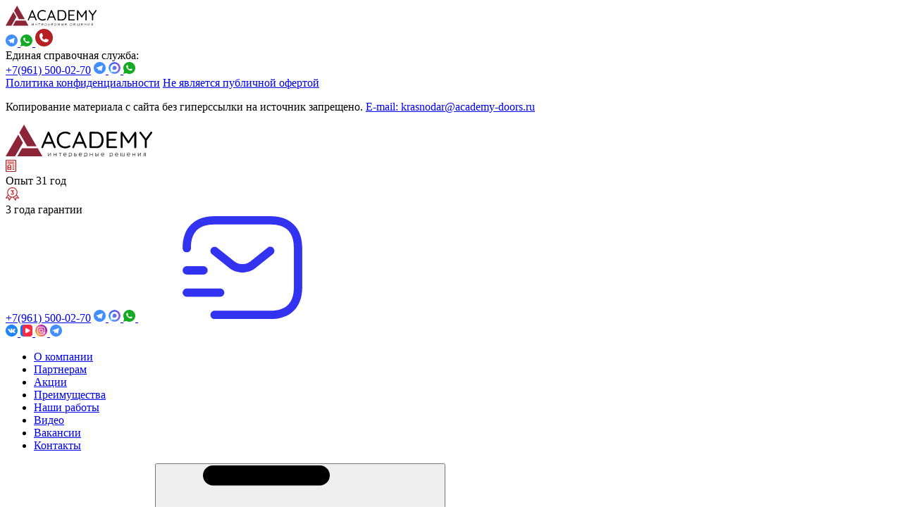

--- FILE ---
content_type: text/html; charset=UTF-8
request_url: https://academydoors-krasnodar.ru/catalog/doors/detail/leon/
body_size: 70567
content:
<!DOCTYPE html>
<html xmlns="http://www.w3.org/1999/xhtml" xml:lang="ru" lang="ru">
<head>
    <meta http-equiv="X-UA-Compatible" content="IE=edge" />
    <meta name="viewport" content="width=device-width, initial-scale=1.0" />
    <link rel="icon shortcut" type="image/x-icon" href="/local/templates/ws-ad/assets/img/favicon.svg" />
    <title>Межкомнатные двери Academy Leon: купить в Краснодаре | Цены от производителя!</title>
    <meta http-equiv="Content-Type" content="text/html; charset=UTF-8" />
<meta name="keywords" content=", Краснодар" />
<meta name="description" content="Торговая марка Academy представляет каталог дверей классического и современного дизайна. Продукция выпускается в различных размерах и вариантах открывания. Продажа осуществляется со склада и под заказ. в Краснодаре" />
<script type="text/javascript" data-skip-moving="true">(function(w, d, n) {var cl = "bx-core";var ht = d.documentElement;var htc = ht ? ht.className : undefined;if (htc === undefined || htc.indexOf(cl) !== -1){return;}var ua = n.userAgent;if (/(iPad;)|(iPhone;)/i.test(ua)){cl += " bx-ios";}else if (/Windows/i.test(ua)){cl += ' bx-win';}else if (/Macintosh/i.test(ua)){cl += " bx-mac";}else if (/Linux/i.test(ua) && !/Android/i.test(ua)){cl += " bx-linux";}else if (/Android/i.test(ua)){cl += " bx-android";}cl += (/(ipad|iphone|android|mobile|touch)/i.test(ua) ? " bx-touch" : " bx-no-touch");cl += w.devicePixelRatio && w.devicePixelRatio >= 2? " bx-retina": " bx-no-retina";var ieVersion = -1;if (/AppleWebKit/.test(ua)){cl += " bx-chrome";}else if (/Opera/.test(ua)){cl += " bx-opera";}else if (/Firefox/.test(ua)){cl += " bx-firefox";}ht.className = htc ? htc + " " + cl : cl;})(window, document, navigator);</script>





<link href="/bitrix/cache/css/s4/ws-ad/template_206689727031dab27bd974b7d0e99c26/template_206689727031dab27bd974b7d0e99c26_v1.css?1768484537704286" type="text/css"  data-template-style="true" rel="stylesheet" />








<link rel="canonical" href="https://academydoors-krasnodar.ru/catalog/doors/detail/leon/"/>



</head>
<body>
	<div id="panel"></div>
<div class="wrapper">
    <section class="header-mobile">
        <div class="header-mobile__area">
            <div class="glass-effect"></div>
            <div class="glass-tint"></div>
            <div class="glass-shine"></div>
            <a class="header-mobile__logo" href="/">
                <img src="/local/templates/ws-ad/assets/img/header-logo-mobile.svg" alt="">
            </a>
            <div class="header-mobile__wrap">
                <div class="header-mobile__social">
    <div class="social-block">
                <a href="https://t.me/+79615000270" target="_blank">
            <img src="/local/templates/ws-ad/assets/img/icons/telegram.svg" alt="">
        </a>
                <a href="whatsapp://send?phone=+79615000270">
            <img src="/local/templates/ws-ad/assets/img/icons/whatsapp.svg" alt="">
        </a>
                <a href="tel:++7(961) 500-02-70">
            <img src="/local/templates/ws-ad/assets/img/icons/phone.svg" alt="">
        </a>
            </div>
</div>
                <div class="header-mobile__burger">
                    <div id="burger-icon">
                        <span></span>
                        <span></span>
                        <span></span>
                        <span></span>
                    </div>
                </div>
            </div>
        </div>
        <div class="header-mobile__menu">
            <div class="header-mobile__menu-nav"></div>
            <div class="header-mobile__menu-social"></div>
            <div class="header-mobile__menu-text">
                                <div class="header-mobile__menu-phone">
                    <span>Единая справочная служба:</span>
                    <div class="header-mobile__menu-phone-flex">
                        <a href="tel:++7(961) 500-02-70">+7(961) 500-02-70</a>
                        <a class="header__tg" href="https://t.me/+79615000270" target="_blank">
                            <img src="/local/templates/ws-ad/assets/img/icons/telegram.svg" alt="">
                        </a>
                        <a class="header__wa" href="https://max.ru/u/" target="_blank">
                            <img src="/local/templates/ws-ad/assets/img/icons/max.svg" alt="">
                        </a>
                        <a class="header__wa" href="whatsapp://send?phone=+79615000270" target="_blank">
                            <img src="/local/templates/ws-ad/assets/img/icons/whatsapp.svg" alt="">
                        </a>
                    </div>
                </div>
                                <div class="header-mobile__menu-links">
                    <a href="/about/policy/">Политика конфиденциальности</a>
                    <a href="/about/oferta/">Не является публичной офертой</a>
                </div>
                                <div class="header-mobile__menu-copy">
                    <p>Копирование материала с сайта без гиперссылки на источник запрещено.
                    <a href="mailto:krasnodar@academy-doors.ru">E-mail: krasnodar@academy-doors.ru</a>
                    </p>
                </div>
                            </div>
        </div>
    </section>
    <section class="header-mobile-categories">
        <div class="header-mobile-categories__area"></div>
    </section>
    <header data-float-header class="header">
        <div class="header-top">
            <div class="container">
                <div class="header-top-area">
                    <a class="header__logo" href="/">
                        <img src="/local/templates/ws-ad/assets/img/header-logo.svg" alt="">
                    </a>
                    <div class="header__expirience">
                        <div class="header__expirience-item">
                            <div class="header__expirience-item-icon">
                            <img src="/local/templates/ws-ad/assets/img/icons/header-exp-1.svg" alt="">
                            </div>
                            <span>Опыт 31 год</span>
                        </div>
                        <div class="header__expirience-item">
                            <div class="header__expirience-item-icon">
                                <img src="/local/templates/ws-ad/assets/img/icons/header-exp-2.svg" alt="">
                            </div>
                            <span>3 года гарантии</span>
                        </div>
                    </div>
                    <div class="header-top-wrap">
                        <div class="header-top-actions">
                            <div data-component="WS.Common.OpenBtn" data-params="{&quot;modalId&quot;:&quot;#ws-common-modals&quot;,&quot;btnTag&quot;:&quot;div&quot;,&quot;btnText&quot;:&quot;\u041e\u0431\u0440\u0430\u0442\u043d\u0430\u044f \u0441\u0432\u044f\u0437\u044c&quot;,&quot;btnClass&quot;:&quot;header__callback link&quot;,&quot;modal&quot;:{&quot;opening&quot;:&quot;fancy&quot;,&quot;closeOn&quot;:[&quot;form-success&quot;],&quot;cssWndName&quot;:&quot;ws-wnd__call&quot;,&quot;target&quot;:{&quot;creator&quot;:&quot;WS.Form.Main&quot;,&quot;params&quot;:{&quot;template&quot;:&quot;ws-form-popup-form&quot;,&quot;formTitle&quot;:&quot;\u0424\u043e\u0440\u043c\u0430 \u043e\u0431\u0440\u0430\u0442\u043d\u043e\u0439 \u0441\u0432\u044f\u0437\u0438&quot;}}}}" data-data="{&quot;formId&quot;:&quot;REQUESTS:call&quot;}"></div>
                            <a class="header__phone hvr-buzz-out" href="tel:++7(961) 500-02-70">+7(961) 500-02-70</a>
                            <a class="header__tg" href="https://t.me/+79615000270" target="_blank">
				                <img src="/local/templates/ws-ad/assets/img/icons/telegram.svg" alt="">
			                </a>
                        <a class="header__wa" href="https://max.ru/u/" target="_blank">
                            <img src="/local/templates/ws-ad/assets/img/icons/max.svg" alt="">
                        </a>
				            <a class="header__wa" href="whatsapp://send?phone=+79615000270" target="_blank">
				                <img src="/local/templates/ws-ad/assets/img/icons/whatsapp.svg" alt="">
				            </a>
                            <a class="header__mail" href="mailto:krasnodar@academy-doors.ru">
                                <svg class="icon">
                                    <use xlink:href="#header-mail"></use>
                                </svg>
                            </a>
                            <div class="header__social" data-da=".header-mobile__menu-social, 767">
                                <div class="social-block">
        <a href="https://vk.com/dveri_academy" target="_blank">
        <img src="/local/templates/ws-ad/assets/img/icons/vk.svg" alt="">
    </a>
        <a href="https://vkvideo.ru/@dveri_academy" target="_blank">
        <img src="/local/templates/ws-ad/assets/img/icons/vk-video.svg" alt="">
    </a>
        <a href="https://instagram.com/dveri_academy" target="_blank">
        <img src="/local/templates/ws-ad/assets/img/icons/instagram.svg" alt="">
    </a>
        <a href="https://t.me/dvery_academy" target="_blank">
        <img src="/local/templates/ws-ad/assets/img/icons/telegram.svg" alt="">
    </a>
    </div>                            </div>
                            <div class="header__actions">
                                <div data-component="WS.Shop.Favorite.Top" data-params="{&quot;favoriteUrl&quot;:&quot;\/personal\/favorite\/&quot;}"></div>
                                <div data-component="WS.Shop.Basket.Top" data-params="{&quot;openBasket&quot;:&quot;#ws-basket-side&quot;}"></div>
                            </div>
                        </div>
                        <nav class="header-top-nav" data-da=".header-mobile__menu-nav, 767">
        <ul>
        <li >
        <a href="/about/">
                        <span>О компании</span>
                    </a>
    	</li>
	    <li >
        <a href="/partners/">
                        <span>Партнерам</span>
                    </a>
    	</li>
	    <li >
        <a href="/auctions/">
                        <span>Акции</span>
                    </a>
    	</li>
	    <li >
        <a href="/about/advantages/">
                        <span>Преимущества</span>
                    </a>
    	</li>
	    <li >
        <a href="/works/">
                        <span>Наши работы</span>
                    </a>
    	</li>
	    <li >
        <a href="/video/">
                        <span>Видео</span>
                    </a>
    	</li>
	    <li >
        <a href="/vacancy/">
                        <span>Вакансии </span>
                    </a>
    	</li>
	    <li >
        <a href="/contacts/">
                        <span>Контакты</span>
                    </a>
    	</li>
	    </ul>
</nav>
                    </div>
                </div>
            </div>
        </div>
        <div class="header-bottom">
            <div class="container">
                <div class="header-bottom__area">
                    <div class="glass-effect"></div>
                    <div class="glass-tint"></div>
                    <div class="glass-shine"></div>
                    <a class="header__logo header__logo--fixed" href="/">
                        <img src="/local/templates/ws-ad/assets/img/header-logo.svg" alt="">
                    </a>
                    <button class="header__catalog-btn btn">
                        <svg class="icon">
                            <use xlink:href="#header-catalog-burger"></use>
                        </svg>
                        <span>Подбор дверей</span>
                    </button>
                    <nav class="header-bottom__nav" data-da=".header-mobile-categories__area, 767">
        <ul>
        <li  class=" item--doors is-active">
        <a href="/catalog/doors/">
                        <span>Межкомнатные двери</span>
                    </a>
    	</li>
	    <li  class=" item--hidden">
        <a href="/secret.html">
                        <span>Скрытые двери</span>
                    </a>
    	</li>
	    <li  class=" item--sliding">
        <a href="/sliding.html">
                        <span>Раздвижные двери</span>
                    </a>
    	</li>
	    <li  class=" item--part">
        <a href="/partitions.html">
                        <span>Раздвижные перегородки</span>
                    </a>
    	</li>
	    <li  class=" item--iron">
        <a href="/catalog/metal/">
                        <span>Входные двери</span>
                    </a>
    	</li>
	    <li  class=" item--smart">
        <a href="/catalog/smart/">
                        <span>Умные решения</span>
                    </a>
    	</li>
	    <li >
        <a href="/catalog/furniture/">
                        <span>Мебель</span>
                    </a>
    	</li>
	    <li  class=" item--contact">
        <a href="/contacts/">
                        <span>Наши салоны</span>
                    </a>
    	</li>
	    </ul>
</nav>
                    <div class="header-bottom__area-fixed"></div>
                </div>
            </div>
        </div>
    </header>
    <section class="gipermenu">
	<div class="gipermenu__area scroll-area">
		<div class="gipermenu__grid" data-da=".catalog-menu-mobile__body, 767">
						<div class="gipermenu__col">
								<div class="gipermenu__item" data-max="25">
					<div class="gipermenu__item-header">
						<div class="gipermenu__item-header-icon">
							<img src="/local/templates/ws-ad/assets/img/icons/gipermenu-1.svg" alt="">
						</div>
						<span>По стилю</span>
					</div>
					<ul class="gipermenu__item-list">
								
						<li><a href="/catalog/rdoors/filter/style-is-khay-tek/">Хай-тек</a></li>
								
						<li><a href="/catalog/rdoors/filter/style-is-barokko/">Барокко</a></li>
								
						<li><a href="/catalog/rdoors/filter/style-is-art-deko/">Арт-деко</a></li>
								
						<li><a href="/catalog/rdoors/filter/style-is-dizaynerskie/">Дизайнерские</a></li>
								
						<li><a href="/catalog/rdoors/filter/style-is-loft-loft/">Лофт</a></li>
								
						<li><a href="/catalog/rdoors/filter/style-is-modern/">Модерн</a></li>
								
						<li><a href="/catalog/rdoors/filter/style-is-neobychnye/">Необычные</a></li>
								
						<li><a href="/catalog/rdoors/filter/style-is-neoklassika/">Неоклассика</a></li>
								
						<li><a href="/catalog/rdoors/filter/style-is-pod-starinu/">Под старину</a></li>
								
						<li><a href="/catalog/rdoors/filter/style-is-eksklyuzivnye/">Эксклюзивные</a></li>
								
						<li><a href="/catalog/rdoors/filter/style-is-v-frantsuzskom-stile/">В французском стиле</a></li>
								
						<li><a href="/catalog/rdoors/filter/style-is-v-angliyskom-stile/">В английском стиле</a></li>
								
						<li><a href="/catalog/rdoors/filter/style-is-v-skandinavskom-stile/">В скандинавском стиле</a></li>
								
						<li><a href="/catalog/rdoors/filter/style-is-klassicheskie/">Классические</a></li>
								
						<li><a href="/catalog/rdoors/filter/style-is-krasivye/">Красивые</a></li>
								
						<li><a href="/catalog/rdoors/filter/style-is-minimalizm/">Минимализм</a></li>
								
						<li><a href="/catalog/rdoors/filter/style-is-provans/">Прованс</a></li>
								
						<li><a href="/catalog/rdoors/filter/style-is-sovremennye/">Современные</a></li>
											</ul>
				</div>
							</div>
						<div class="gipermenu__col">
								<div class="gipermenu__item" data-max="20">
					<div class="gipermenu__item-header">
						<div class="gipermenu__item-header-icon">
							<img src="/local/templates/ws-ad/assets/img/icons/gipermenu-6.svg" alt="">
						</div>
						<span>Цвет</span>
					</div>
					<ul class="gipermenu__item-list">
								
						<li><a href="/catalog/rdoors/filter/colors-is-belye/">Белые</a></li>
								
						<li><a href="/catalog/rdoors/filter/colors-is-belye-gladkie/">Белые гладкие</a></li>
								
						<li><a href="/catalog/rdoors/filter/colors-is-belye-glyantsevye/">Белые глянцевые</a></li>
								
						<li><a href="/catalog/rdoors/filter/colors-is-belye-klassicheskie/">Белые классические</a></li>
								
						<li><a href="/catalog/rdoors/filter/colors-is-benlye-krashennye/">Белые крашенные</a></li>
								
						<li><a href="/catalog/rdoors/filter/colors-is-bezhevye/">Бежевые</a></li>
								
						<li><a href="/catalog/rdoors/filter/colors-is-korichnevye/">Коричневые</a></li>
								
						<li><a href="/catalog/rdoors/filter/colors-is-serye/">Серые</a></li>
								
						<li><a href="/catalog/rdoors/filter/colors-is-venge/">Венге</a></li>
								
						<li><a href="/catalog/rdoors/filter/colors-is-belenyy-dub/">Беленый дуб</a></li>
								
						<li><a href="/catalog/rdoors/filter/colors-is-kapuchino/">Капучино</a></li>
								
						<li><a href="/catalog/rdoors/filter/colors-is-zheltye/">Желтые</a></li>
								
						<li><a href="/catalog/rdoors/filter/colors-is-sinie/">Синие</a></li>
								
						<li><a href="/catalog/rdoors/filter/colors-is-golubye/">Голубые</a></li>
								
						<li><a href="/catalog/rdoors/filter/colors-is-zelenye/">Зеленые</a></li>
								
						<li><a href="/catalog/rdoors/filter/colors-is-oranzhevye/">Оранжевые</a></li>
								
						<li><a href="/catalog/rdoors/filter/colors-is-krasnye/">Красные</a></li>
								
						<li><a href="/catalog/rdoors/filter/colors-is-kremovye/">Кремовые</a></li>
								
						<li><a href="/catalog/rdoors/filter/colors-is-rozovye/">Розовые</a></li>
								
						<li><a href="/catalog/rdoors/filter/colors-is-biryuzovye/">Бирюзовые</a></li>
								
						<li><a href="/catalog/rdoors/filter/colors-is-bordovye/">Бордовые</a></li>
								
						<li><a href="/catalog/rdoors/filter/colors-is-latte/">Латте</a></li>
								
						<li><a href="/catalog/rdoors/filter/colors-is-mokko/">Мокко</a></li>
								
						<li><a href="/catalog/rdoors/filter/colors-is-konyak/">Коньяк</a></li>
								
						<li><a href="/catalog/rdoors/filter/colors-is-svetlyy-orekh/">Светлый орех</a></li>
								
						<li><a href="/catalog/rdoors/filter/colors-is-fistashkovye/">Фисташковые</a></li>
								
						<li><a href="/catalog/rdoors/filter/colors-is-fioletovye/">Фиолетовые</a></li>
								
						<li><a href="/catalog/rdoors/filter/colors-is-temnyy-orekh/">Темный орех</a></li>
								
						<li><a href="/catalog/rdoors/filter/colors-is-temno-korichnevye/">Темно-коричневые</a></li>
								
						<li><a href="/catalog/rdoors/filter/colors-is-temno-serye/">Темно-серые</a></li>
								
						<li><a href="/catalog/rdoors/filter/colors-is-sirenevye/">Сиреневые</a></li>
								
						<li><a href="/catalog/rdoors/filter/colors-is-yasen/">Ясень</a></li>
								
						<li><a href="/catalog/rdoors/filter/colors-is-dub/">Дуб</a></li>
								
						<li><a href="/catalog/rdoors/filter/colors-is-shokolad/">Шоколад</a></li>
								
						<li><a href="/catalog/rdoors/filter/colors-is-italyanskiy-orekh/">Итальянский орех</a></li>
								
						<li><a href="/catalog/rdoors/filter/colors-is-krasnoe-derevo/">Красное дерево</a></li>
								
						<li><a href="/catalog/rdoors/filter/colors-is-slonovaya-kost/">Слоновая кость</a></li>
								
						<li><a href="/catalog/rdoors/filter/colors-is-chernye/">Черные</a></li>
								
						<li><a href="/catalog/rdoors/filter/colors-is-svetlye/">Светлые</a></li>
								
						<li><a href="/catalog/rdoors/filter/colors-is-temnye/">Темные</a></li>
								
						<li><a href="/catalog/rdoors/filter/colors-is-vishnya/">Вишня</a></li>
								
						<li><a href="/catalog/rdoors/filter/colors-is-amerikanskiy-orekh/">Американский орех</a></li>
								
						<li><a href="/catalog/rdoors/filter/colors-is-milanskiy-orekh/">Миланский орех</a></li>
								
						<li><a href="/catalog/rdoors/filter/colors-is-grafit/">Графит</a></li>
								
						<li><a href="/catalog/rdoors/filter/colors-is-tsvetnye/">Цветные</a></li>
											</ul>
				</div>
							</div>
						<div class="gipermenu__col">
								<div class="gipermenu__item" data-max="12">
					<div class="gipermenu__item-header">
						<div class="gipermenu__item-header-icon">
							<img src="/local/templates/ws-ad/assets/img/icons/gipermenu-4.svg" alt="">
						</div>
						<span>Материал</span>
					</div>
					<ul class="gipermenu__item-list">
								
						<li><a href="/catalog/rdoors/filter/material-is-alyuminievye/">Алюминиевые</a></li>
								
						<li><a href="/catalog/rdoors/filter/material-is-laminirovannye/">Ламинированные</a></li>
								
						<li><a href="/catalog/rdoors/filter/material-is-massiv-duba/">Массив дуба</a></li>
								
						<li><a href="/catalog/rdoors/filter/material-is-mdf/">МДФ</a></li>
								
						<li><a href="/catalog/rdoors/filter/material-is-pvkh/">ПВХ</a></li>
								
						<li><a href="/catalog/rdoors/filter/material-is-steklyannye/">Стеклянные</a></li>
								
						<li><a href="/catalog/rdoors/filter/material-is-shponirovannye/">Шпонированные</a></li>
								
						<li><a href="/catalog/rdoors/filter/material-is-emal/">Эмаль</a></li>
											</ul>
				</div>
								<div class="gipermenu__item" data-max="8">
					<div class="gipermenu__item-header">
						<div class="gipermenu__item-header-icon">
							<img src="/local/templates/ws-ad/assets/img/icons/gipermenu-5.svg" alt="">
						</div>
						<span>Тип полотна</span>
					</div>
					<ul class="gipermenu__item-list">
								
						<li><a href="/catalog/rdoors/filter/leaf-is-bolshie/">Большие</a></li>
								
						<li><a href="/catalog/rdoors/filter/leaf-is-vysokie/">Высокие</a></li>
								
						<li><a href="/catalog/rdoors/filter/leaf-is-glukhie/">Глухие</a></li>
								
						<li><a href="/catalog/rdoors/filter/leaf-is-komplanarnye/">Компланарные</a></li>
								
						<li><a href="/catalog/rdoors/filter/leaf-is-nestandartnye/">Нестандартные</a></li>
								
						<li><a href="/catalog/rdoors/filter/leaf-is-nizkie/">Низкие</a></li>
								
						<li><a href="/catalog/rdoors/filter/leaf-is-protivopozharnoe/">Противопожарное</a></li>
								
						<li><a href="/catalog/rdoors/filter/leaf-is-bagetnye/">С багетом (штапиком)</a></li>
								
						<li><a href="/catalog/rdoors/filter/leaf-is-s-vrezkoy/">С врезкой</a></li>
								
						<li><a href="/catalog/rdoors/filter/leaf-is-s-vypadayushchim-porogom/">С выпадающим порогом</a></li>
								
						<li><a href="/catalog/rdoors/filter/leaf-is-s-patinoi/">С патиной</a></li>
								
						<li><a href="/catalog/rdoors/filter/leaf-is-s-framugoy/">С фрамугой</a></li>
								
						<li><a href="/catalog/rdoors/filter/leaf-is-s-shumoizolyatsiei-i-zvukoizolyatsiei/">С шумоизоляцией и звукоизоляцией</a></li>
								
						<li><a href="/catalog/rdoors/filter/leaf-is-so-skrytymi-petlyami/">Со скрытыми петлями</a></li>
								
						<li><a href="/catalog/rdoors/filter/leaf-is-so-steklom/">Со стеклом</a></li>
								
						<li><a href="/catalog/rdoors/filter/leaf-is-uzkie/">Узкие</a></li>
								
						<li><a href="/catalog/rdoors/filter/leaf-is-filenchatye/">Филенчатое</a></li>
								
						<li><a href="/catalog/rdoors/filter/leaf-is-frezerovannye/">Фрезерованные</a></li>
								
						<li><a href="/catalog/rdoors/filter/leaf-is-tselnosteklyannye/">Цельностеклянные</a></li>
								
						<li><a href="/catalog/rdoors/filter/leaf-is-shirokie/">Широкие</a></li>
								
						<li><a href="/catalog/doors/tags/s-shumoizolyatsiei-i-zvukoizolyatsiei/">С шумоизоляцией и звукоизоляцией</a></li>
											</ul>
				</div>
							</div>
						<div class="gipermenu__col">
								<div class="gipermenu__item" data-max="13">
					<div class="gipermenu__item-header">
						<div class="gipermenu__item-header-icon">
							<img src="/local/templates/ws-ad/assets/img/icons/gipermenu-7.svg" alt="">
						</div>
						<span>Тип открывания</span>
					</div>
					<ul class="gipermenu__item-list">
								
						<li><a href="/catalog/rdoors/filter/opening-is-kupe/">Купе</a></li>
								
						<li><a href="/catalog/rdoors/filter/opening-is-v-penal/">В пенал</a></li>
								
						<li><a href="/catalog/rdoors/filter/opening-is-dvustoronnie/">Двухсторонние</a></li>
								
						<li><a href="/catalog/rdoors/filter/opening-is-dvoynye/">Двойные</a></li>
								
						<li><a href="/catalog/rdoors/filter/opening-is-dvukhstvorchataya/">Двухстворчатые</a></li>
								
						<li><a href="/catalog/rdoors/filter/opening-is-garmoshka/">Гармошка</a></li>
								
						<li><a href="/catalog/rdoors/filter/opening-is-knizhka/">Книжка</a></li>
								
						<li><a href="/catalog/rdoors/filter/opening-is-obratnogo-otkryvaniya/">Обратного открывания</a></li>
								
						<li><a href="/catalog/rdoors/filter/opening-is-polutornye/">Полуторные</a></li>
								
						<li><a href="/catalog/rdoors/filter/opening-is-raspashnaya/">Распашные</a></li>
								
						<li><a href="/catalog/rdoors/filter/opening-is-roto/">Рото</a></li>
											</ul>
				</div>
								<div class="gipermenu__item" data-max="9">
					<div class="gipermenu__item-header">
						<div class="gipermenu__item-header-icon">
							<img src="/local/templates/ws-ad/assets/img/icons/gipermenu-8.svg" alt="">
						</div>
						<span>По типу зданий</span>
					</div>
					<ul class="gipermenu__item-list">
								
						<li><a href="/catalog/rdoors/filter/building-is-v-novostroyku/">В новостройку</a></li>
								
						<li><a href="/catalog/rdoors/filter/building-is-dlya-gostinits-i-oteley/">Для гостиниц и отелей</a></li>
								
						<li><a href="/catalog/rdoors/filter/building-is-v-zagorodnyy-dom/">В загородный дом</a></li>
								
						<li><a href="/catalog/rdoors/filter/building-is-dlya-bolnits/">Для строителей</a></li>
								
						<li><a href="/catalog/rdoors/filter/building-is-dlya-shkol/">Для школ</a></li>
								
						<li><a href="/catalog/rdoors/filter/building-is-stroitelnye/">Строительные</a></li>
								
						<li><a href="/catalog/rdoors/filter/building-is-dlya-dachi/">Для дачи</a></li>
											</ul>
				</div>
							</div>
						<div class="gipermenu__col">
								<div class="gipermenu__item" data-max="15">
					<div class="gipermenu__item-header">
						<div class="gipermenu__item-header-icon">
							<img src="/local/templates/ws-ad/assets/img/icons/gipermenu-9.svg" alt="">
						</div>
						<span>По назначению</span>
					</div>
					<ul class="gipermenu__item-list">
								
						<li><a href="/catalog/rdoors/filter/app-is-v-sanuzel/">В санузел</a></li>
								
						<li><a href="/catalog/rdoors/filter/app-is-dlya-vannoy-i-tualeta/">В ванную и туалет</a></li>
								
						<li><a href="/catalog/rdoors/filter/app-is-dlya-garderobnoy/">В гардеробную</a></li>
								
						<li><a href="/catalog/rdoors/filter/app-is-v-detskuyu/">В детскую</a></li>
								
						<li><a href="/catalog/rdoors/filter/app-is-v-ofis/">В офис</a></li>
								
						<li><a href="/catalog/rdoors/filter/app-is-v-spalnyu/">В спальню</a></li>
								
						<li><a href="/catalog/rdoors/filter/app-is-v-gostinuyu/">В гостиную</a></li>
								
						<li><a href="/catalog/rdoors/filter/app-is-dlya-kladovoy/">Для кладовой</a></li>
								
						<li><a href="/catalog/rdoors/filter/app-is-dlya-kukhni/">На кухню</a></li>
											</ul>
				</div>
								<div class="gipermenu__item" data-max="3">
					<div class="gipermenu__item-header">
						<div class="gipermenu__item-header-icon">
							<img src="/local/templates/ws-ad/assets/img/icons/gipermenu-10.svg" alt="">
						</div>
						<span>Стоимость</span>
					</div>
					<ul class="gipermenu__item-list">
								
						<li><a href="/catalog/rdoors/filter/costcat-is-ekonom-klassa/">Эконом класса</a></li>
								
						<li><a href="/catalog/rdoors/filter/costcat-is-premium-klassa/">Премиум класса</a></li>
								
						<li><a href="/catalog/rdoors/filter/costcat-is-elitnye/">Элитные</a></li>
											</ul>
				</div>
								<div class="gipermenu__item" data-max="2">
					<div class="gipermenu__item-header">
						<div class="gipermenu__item-header-icon">
							<img src="/local/templates/ws-ad/assets/img/icons/gipermenu-11.svg" alt="">
						</div>
						<span>Наличие</span>
					</div>
					<ul class="gipermenu__item-list">
								
						<li><a href="/catalog/rdoors/filter/avail-is-v-nalichii/">В наличии</a></li>
								
						<li><a href="/catalog/rdoors/filter/avail-is-pod-zakaz/">Под заказ</a></li>
											</ul>
				</div>
							</div>
					</div>
	</div>
</section>
<div class="gipermenu__overlay"></div>
    <div data-component="WS.Shop.Basket.Main" data-params="{&quot;basketUrl&quot;:&quot;\/personal\/order\/&quot;,&quot;isPopup&quot;:true,&quot;openedClass&quot;:&quot;is-active&quot;}" id="ws-basket-side"></div>
    <section class="bottom-nav-mobile">
      <div class="bottom-nav-mobile__wrap">
        <div class="glass-effect"></div>
        <div class="glass-tint"></div>
        <div class="glass-shine"></div>
        
        
        
        <a class="bottom-nav-mobile__item bottom-nav-mobile__item--home is-active" href="/">
          <div class="bottom-nav-mobile__item-icon">
            <svg class="icon">
              <use xlink:href="#mobile-nav-home-icon"></use>
            </svg>
          </div>
          <span>главная</span>
        </a>
        <div data-component="WS.Shop.Favorite.Top" data-params="{&quot;template&quot;:&quot;ws-shop-fav-top-mob&quot;,&quot;favoriteUrl&quot;:&quot;\/personal\/favorite\/&quot;}"></div>
        <div class="bottom-nav-mobile__item bottom-nav-mobile__item--catalog">
          <div class="bottom-nav-mobile__item-icon">
            <svg class="icon">
              <use xlink:href="#mobile-nav-catalog-icon"></use>
            </svg>
          </div>
          <span>каталог</span>
        </div>
        <div data-component="WS.Shop.Basket.Top" data-params="{&quot;template&quot;:&quot;ws-shop-basket-top-mob&quot;,&quot;basketUrl&quot;:&quot;\/personal\/order\/&quot;}"></div>
        <!--a class="bottom-nav-mobile__item bottom-nav-mobile__item--lk" href="#">
          <div class="bottom-nav-mobile__item-icon">
            <svg class="icon">
              <use xlink:href="#mobile-nav-lk-icon"></use>
            </svg>
          </div>
          <span>кабинет</span>
        </a-->
        <a class="bottom-nav-mobile__item bottom-nav-mobile__item--sales" href="/auctions/">
          <div class="bottom-nav-mobile__item-icon">
            <svg class="icon">
              <use xlink:href="#mobile-nav-sales-icon"></use>
            </svg>
          </div>
          <span>акции</span>
        </a>
      </div>
    </section>
    <div data-fullscreen class="catalog-menu-mobile">
      <div class="catalog-menu-mobile__area">
        <div class="catalog-menu-mobile__header">
          <div class="catalog-menu-mobile__back">
            <svg class="icon">
              <use xlink:href="#back"></use>
            </svg>
          </div>
          <span class="catalog-menu-mobile__title">Каталог</span>
          <div class="catalog-menu-mobile__close">
            <svg class="icon">
              <use xlink:href="#close"></use>
            </svg>
          </div>
        </div>
        <div class="catalog-menu-mobile__body"></div>
      </div>
    </div>
    <main class="main">
                    <section class="breadcrumbs">
	<div class="container">
		<div class="breadcrumbs__area">
			<ul><li><a href="/" title="Главная">Главная</a></li><li><a href="/catalog/doors/" title="Межкомнатные двери">Межкомнатные двери</a></li><li><span>Leon</span></li></ul>
		</div>
	</div>
</section>                    <section class="card card-page">
    <div class="container">
        <section class="card-main" data-component="WS.Local.RoomDoor" 
             data-params="{&quot;propTreeCode&quot;:[&quot;cover&quot;,&quot;color&quot;]}" 
             data-data="{&quot;id&quot;:46736,&quot;name&quot;:&quot;Leon&quot;,&quot;url&quot;:&quot;\/catalog\/doors\/detail\/leon\/&quot;,&quot;picture&quot;:{&quot;src&quot;:&quot;\/upload\/iblock\/f10\/dxta7byixausu6cl2dn8eza8g2kso6wx.jpg&quot;,&quot;mime_type&quot;:&quot;image\/jpeg&quot;,&quot;isImage&quot;:true,&quot;width&quot;:450,&quot;height&quot;:450},&quot;price&quot;:{&quot;value&quot;:72300,&quot;rounded_value&quot;:72300,&quot;print_value&quot;:&quot;72&amp;nbsp;300 &amp;#8381;&quot;,&quot;curreny&quot;:&quot;RUB&quot;},&quot;old_price&quot;:null,&quot;properties&quot;:{&quot;collection&quot;:{&quot;code&quot;:&quot;COLLECTION&quot;,&quot;name&quot;:&quot;\u041a\u043e\u043b\u043b\u0435\u043a\u0446\u0438\u044f&quot;,&quot;value&quot;:[{&quot;text&quot;:&quot;\u041a\u043b\u0430\u0441\u0441\u0438\u043a\u0430&quot;,&quot;data&quot;:{&quot;id&quot;:&quot;1588&quot;,&quot;code&quot;:&quot;1588&quot;,&quot;name&quot;:&quot;\u041a\u043b\u0430\u0441\u0441\u0438\u043a\u0430&quot;,&quot;text&quot;:&quot;\u0412\u044b\u0431\u0440\u0430\u0442\u044c \u043a\u043b\u0430\u0441\u0441\u0438\u0447\u0435\u0441\u043a\u0438\u0439 \u0441\u0442\u0438\u043b\u044c \u0438\u043d\u0442\u0435\u0440\u044c\u0435\u0440\u0430 - \u0437\u043d\u0430\u0447\u0438\u0442 \u0441\u0434\u0435\u043b\u0430\u0442\u044c \u0432\u044b\u0431\u043e\u0440 \u0432 \u043f\u043e\u043b\u044c\u0437\u0443 \u043f\u0440\u043e\u0432\u0435\u0440\u0435\u043d\u043d\u044b\u0445 \u0432\u0440\u0435\u043c\u0435\u043d\u0435\u043c \u0434\u0438\u0437\u0430\u0439\u043d\u0435\u0440\u0441\u043a\u0438\u0445 \u043f\u0440\u0438\u0451\u043c\u043e\u0432 \u0438 \u043c\u0435\u0442\u043e\u0434\u043e\u0432. \u0421\u0435\u0433\u043e\u0434\u043d\u044f, \u044d\u0442\u043e\u0442 \u0441\u0442\u0438\u043b\u044c \u044f\u0432\u043b\u044f\u0435\u0442\u0441\u044f \u043e \u0434\u043d\u0438\u043c \u0438\u0437 \u0441\u0430\u043c\u044b\u0445 \u043f\u043e\u043f\u0443\u043b\u044f\u0440\u043d\u044b\u0445, \u0433\u043b\u0430\u0432\u043d\u044b\u043c \u043e\u0431\u0440\u0430\u0437\u043e\u043c \u043f\u043e\u0442\u043e\u043c\u0443, \u0447\u0442\u043e \u0442\u0430\u043a\u0438\u0435 \u0438\u043d\u0442\u0435\u0440\u044c\u0435\u0440\u044b \u043d\u0435 \u0432\u044b\u0445\u043e\u0434\u044f\u0442 \u0438\u0437 \u043c\u043e\u0434\u044b \u0438 \u0432\u0441\u0435\u0433\u0434\u0430 \u0430\u043a\u0442\u0443\u0430\u043b\u044c\u043d\u044b.&quot;,&quot;image&quot;:{&quot;id&quot;:32883,&quot;src&quot;:&quot;\/upload\/iblock\/b4a\/pfrs236pwyd51w65jskaaru5s087fnun.jpg&quot;,&quot;isImage&quot;:true,&quot;width&quot;:431}}}]}},&quot;seo&quot;:{&quot;page_title&quot;:&quot;Leon&quot;,&quot;preview_picture&quot;:&quot;Leon&quot;},&quot;preview_text&quot;:&quot;\u041a\u043b\u0430\u0441\u0441\u0438\u0447\u0435\u0441\u043a\u0430\u044f \u043a\u043e\u043b\u043b\u0435\u043a\u0446\u0438\u044f \u0441 \u0440\u043e\u0441\u043a\u043e\u0448\u043d\u044b\u043c \u0448\u0442\u0430\u043f\u0438\u043a\u043e\u043c (\u0431\u0430\u0433\u0435\u0442\u043e\u043c) \u0438 \u043e\u0431\u044a\u0435\u043c\u043d\u044b\u043c\u0438 \u0444\u0438\u043b\u0435\u043d\u043a\u0430\u043c\u0438, \u0434\u043e\u0441\u0442\u0443\u043f\u043d\u0430\u044f \u0432 \u043b\u044e\u0431\u043e\u043c \u0446\u0432\u0435\u0442\u0435 RAL. \u0412\u043e\u0437\u043c\u043e\u0436\u043d\u043e\u0441\u0442\u044c \u0438\u0437\u0433\u043e\u0442\u043e\u0432\u043b\u0435\u043d\u0438\u044f \u0441\u0442\u0435\u043d\u043e\u0432\u044b\u0445 \u0438 \u0444\u0430\u0441\u0430\u0434\u043d\u044b\u0445 \u043f\u0430\u043d\u0435\u043b\u0435\u0439, \u043f\u0430\u043d\u0435\u043b\u0435\u0439 \u043d\u0430 \u0432\u0445\u043e\u0434\u043d\u044b\u0435 \u0434\u0432\u0435\u0440\u0438 \u043f\u043e\u0437\u0432\u043e\u043b\u0438\u0442 \u043e\u0444\u043e\u0440\u043c\u0438\u0442\u044c \u0432\u0430\u0448 \u0438\u043d\u0442\u0435\u0440\u044c\u0435\u0440 \u0432 \u0435\u0434\u0438\u043d\u043e\u043c \u0441\u0442\u0438\u043b\u0435.&quot;,&quot;detail_text&quot;:&quot;&lt;p&gt;\r\n\t\u041a\u043b\u0430\u0441\u0441\u0438\u0447\u0435\u0441\u043a\u0430\u044f \u043a\u043e\u043b\u043b\u0435\u043a\u0446\u0438\u044f \u0441 \u0440\u043e\u0441\u043a\u043e\u0448\u043d\u044b\u043c \u0448\u0442\u0430\u043f\u0438\u043a\u043e\u043c (\u0431\u0430\u0433\u0435\u0442\u043e\u043c) \u0438 \u043e\u0431\u044a\u0435\u043c\u043d\u044b\u043c\u0438 \u0444\u0438\u043b\u0435\u043d\u043a\u0430\u043c\u0438 \u0434\u043e\u0441\u0442\u0443\u043f\u043d\u0430\u044f \u0432 \u043b\u044e\u0431\u043e\u043c \u0446\u0432\u0435\u0442\u0435 RAL. \u0414\u043b\u044f \u043c\u043e\u0434\u0435\u043b\u0435\u0439 \u0441\u043e \u0441\u0442\u0435\u043a\u043b\u043e\u043c \u043f\u0440\u0435\u0434\u0441\u0442\u0430\u0432\u043b\u0435\u043d\u0430 \u0443\u043d\u0438\u043a\u0430\u043b\u044c\u043d\u0430\u044f \u0432\u043e\u0437\u043c\u043e\u0436\u043d\u043e\u0441\u0442\u044c \u0437\u0430\u043a\u0430\u0437\u0430\u0442\u044c \u0441\u0442\u0435\u043a\u043b\u0430 \u0441\u043e \u0441\u0432\u043e\u0438\u043c \u0438\u043d\u0434\u0438\u0432\u0438\u0434\u0443\u0430\u043b\u044c\u043d\u044b\u043c \u0440\u0438\u0441\u0443\u043d\u043a\u043e\u043c.\u041a\u043b\u0430\u0441\u0441\u0438\u0447\u0435\u0441\u043a\u0438\u0435 \u043f\u0435\u0442\u043b\u0438, \u043f\u0430\u0442\u0438\u043d\u0430, \u043d\u0430\u043d\u0435\u0441\u0435\u043d\u043d\u0430\u044f \u043d\u0430 \u043f\u043e\u043b\u043e\u0442\u043d\u043e \u0438 \u043a\u0430\u043f\u0438\u0442\u0435\u043b\u0438\/\u043d\u0430\u043b\u0438\u0447\u043d\u0438\u043a\u0438 - \u044d\u043b\u0435\u043c\u0435\u043d\u0442\u044b \u0440\u043e\u0441\u043a\u043e\u0448\u0438 \u0432 \u0431\u043e\u0433\u0430\u0442\u043e\u043c \u0438\u043d\u0442\u0435\u0440\u044c\u0435\u0440\u0435 \u0437\u0430\u0433\u043e\u0440\u043e\u0434\u043d\u043e\u0433\u043e \u0434\u043e\u043c\u0430.&amp;nbsp; \u0421\u043a\u0440\u044b\u0442\u044b\u0435 \u043f\u0435\u0442\u043b\u0438, \u043a\u043e\u043c\u043f\u043b\u0430\u043d\u0430\u0440\u043d\u044b\u0435 \u043a\u043e\u0440\u043e\u0431\u0430 \u043f\u043e\u0437\u0432\u043e\u043b\u044f\u0442 \u0432\u043f\u0438\u0441\u0430\u0442\u044c \u043c\u043e\u0434\u0435\u043b\u0438 \u043a\u043e\u043b\u043b\u0435\u043a\u0446\u0438\u0438 \u0432 \u0441\u043e\u0432\u0440\u0435\u043c\u0435\u043d\u043d\u044b\u0439 \u0438\u043d\u0442\u0435\u0440\u044c\u0435\u0440. \u041a\u043e\u043b\u043b\u0435\u043a\u0446\u0438\u044f \u043f\u043e\u0434\u043e\u0439\u0434\u0435\u0442 \u0438 \u0434\u043b\u044f \u0446\u0435\u043d\u0438\u0442\u0435\u043b\u0435\u0439 \u0440\u043e\u0441\u043a\u043e\u0448\u0438, \u0438 \u0434\u043b\u044f, \u043f\u0440\u0435\u0434\u043f\u043e\u0447\u0438\u0442\u0430\u044e\u0449\u0438\u0445 \u043a\u043e\u043d\u0441\u0435\u0440\u0432\u0430\u0442\u0438\u0437\u043c \u0438 \u0441\u043f\u043e\u043a\u043e\u0439\u0441\u0442\u0432\u0438\u0435 \u0432 \u0441\u0432\u043e\u0435\u043c \u043e\u043a\u0440\u0443\u0436\u0435\u043d\u0438\u0438, \u043f\u043e\u043a\u0443\u043f\u0430\u0442\u0435\u043b\u0435\u0439.\r\n&lt;\/p&gt;\r\n&lt;p&gt;\r\n\t\u0412\u043e\u0437\u043c\u043e\u0436\u043d\u043e\u0441\u0442\u044c \u0438\u0437\u0433\u043e\u0442\u043e\u0432\u043b\u0435\u043d\u0438\u044f \u0441\u0442\u0435\u043d\u043e\u0432\u044b\u0445 \u0438 \u0444\u0430\u0441\u0430\u0434\u043d\u044b\u0445 \u043f\u0430\u043d\u0435\u043b\u0435\u0439, \u043f\u0430\u043d\u0435\u043b\u0435\u0439 \u043d\u0430 \u0432\u0445\u043e\u0434\u043d\u044b\u0435 \u0434\u0432\u0435\u0440\u0438 \u043f\u043e\u0437\u0432\u043e\u043b\u0438\u0442 \u043e\u0444\u043e\u0440\u043c\u0438\u0442\u044c \u0432\u0430\u0448 \u0438\u043d\u0442\u0435\u0440\u044c\u0435\u0440 \u0432 \u0435\u0434\u0438\u043d\u043e\u043c \u0441\u0442\u0438\u043b\u0435. \u0414\u0432\u0435\u0440\u0438 \u043a\u043e\u043c\u043f\u043b\u0435\u043a\u0442\u0443\u044e\u0442\u0441\u044f \u043d\u0430 \u0432\u044b\u0431\u043e\u0440 \u043b\u0438\u0431\u043e \u0441\u043a\u0440\u044b\u0442\u044b\u043c\u0438, \u0440\u0435\u0433\u0443\u043b\u0438\u0440\u0443\u0435\u043c\u044b\u0435 \u0432 \u0442\u0440\u0435\u0445 \u043f\u043b\u043e\u0441\u043a\u043e\u0441\u0442\u044f\u0445 \u0438 \u0441 \u043e\u0442\u043a\u0440\u044b\u0432\u0430\u043d\u0438\u0435\u043c \u0434\u043e 180\u00b0(\u0437\u0430\u0432\u0438\u0441\u0438\u0442 \u043e\u0442 \u0441\u043f\u043e\u0441\u043e\u0431\u0430 \u043c\u043e\u043d\u0442\u0430\u0436\u0430) \u043f\u0435\u0442\u043b\u044f\u043c\u0438 KUBICA 2700 \u0438\u043b\u0438 \u043a\u043b\u0430\u0441\u0441\u0438\u0447\u0435\u0441\u043a\u0438\u043c\u0438 \u043f\u0435\u0442\u043b\u044f\u043c\u0438 GENESIS \u0438 \u0431\u0435\u0441\u0448\u0443\u043c\u043d\u044b\u043c\u0438 \u043c\u0430\u0433\u043d\u0438\u0442\u043d\u044b\u043c\u0438 \u0437\u0430\u043c\u043a\u0430\u043c\u0438 \u0441 \u043f\u043b\u0430\u0441\u0442\u0438\u043a\u043e\u0432\u044b\u043c \u044f\u0437\u044b\u0447\u043a\u043e\u043c \u0438\u0442\u0430\u043b\u044c\u044f\u043d\u0441\u043a\u043e\u0433\u043e \u043f\u0440\u043e\u0438\u0437\u0432\u043e\u0434\u0441\u0442\u0432\u0430.\r\n&lt;\/p&gt;&quot;,&quot;detail_picture&quot;:{&quot;src&quot;:&quot;\/upload\/iblock\/f10\/dxta7byixausu6cl2dn8eza8g2kso6wx.jpg&quot;,&quot;mime_type&quot;:&quot;image\/jpeg&quot;,&quot;isImage&quot;:true,&quot;width&quot;:450,&quot;height&quot;:450},&quot;offers&quot;:[{&quot;id&quot;:48340,&quot;name&quot;:&quot;Leon, Leon PF 2, RAL 9005&quot;,&quot;url&quot;:&quot;&quot;,&quot;picture&quot;:{&quot;src&quot;:&quot;\/upload\/iblock\/47a\/ci4s60y0ygtcs9gmj1srpfp81y4cg7cf.jpg&quot;,&quot;mime_type&quot;:&quot;image\/jpeg&quot;,&quot;isImage&quot;:true,&quot;width&quot;:435,&quot;height&quot;:975},&quot;price&quot;:{&quot;value&quot;:72300,&quot;rounded_value&quot;:72300,&quot;print_value&quot;:&quot;72&amp;nbsp;300 &amp;#8381;&quot;,&quot;curreny&quot;:&quot;RUB&quot;},&quot;old_price&quot;:null,&quot;quantity&quot;:10,&quot;can_buy&quot;:true,&quot;properties&quot;:{&quot;artnumber&quot;:{&quot;code&quot;:&quot;ARTNUMBER&quot;,&quot;name&quot;:&quot;\u0410\u0440\u0442\u0438\u043a\u0443\u043b&quot;,&quot;value&quot;:[{&quot;text&quot;:&quot;80002&quot;}]},&quot;short_name&quot;:{&quot;code&quot;:&quot;SHORT_NAME&quot;,&quot;name&quot;:&quot;\u041a\u043e\u0440\u043e\u0442\u043a\u043e\u0435 \u043d\u0430\u0437\u0432\u0430\u043d\u0438\u0435&quot;,&quot;value&quot;:[{&quot;text&quot;:&quot;Leon PF 2&quot;}]},&quot;cover&quot;:{&quot;code&quot;:&quot;COVER&quot;,&quot;name&quot;:&quot;\u0422\u0438\u043f \u043f\u043e\u043a\u0440\u044b\u0442\u0438\u044f&quot;,&quot;value&quot;:[{&quot;text&quot;:&quot;\u041e\u043a\u0440\u0430\u0448\u0435\u043d\u043d\u044b\u0435&quot;,&quot;data&quot;:{&quot;id&quot;:&quot;40&quot;,&quot;code&quot;:&quot;okrashennye&quot;,&quot;name&quot;:&quot;\u041e\u043a\u0440\u0430\u0448\u0435\u043d\u043d\u044b\u0435&quot;,&quot;text&quot;:&quot;&quot;,&quot;image&quot;:null}}]},&quot;color&quot;:{&quot;code&quot;:&quot;COLOR&quot;,&quot;name&quot;:&quot;\u0426\u0432\u0435\u0442&quot;,&quot;value&quot;:[{&quot;text&quot;:&quot;RAL 9005&quot;,&quot;data&quot;:{&quot;id&quot;:&quot;ral-9005&quot;,&quot;code&quot;:&quot;ral-9005&quot;,&quot;name&quot;:&quot;RAL 9005&quot;,&quot;text&quot;:null,&quot;image&quot;:{&quot;id&quot;:73172,&quot;src&quot;:&quot;\/upload\/uf\/956\/ykedpkefd408weaw40kb81hpju1m1a0y.jpg&quot;,&quot;isImage&quot;:true,&quot;width&quot;:45}}}]}},&quot;preview_text&quot;:null,&quot;detail_text&quot;:null,&quot;detail_picture&quot;:{&quot;src&quot;:&quot;\/upload\/iblock\/47a\/ci4s60y0ygtcs9gmj1srpfp81y4cg7cf.jpg&quot;,&quot;mime_type&quot;:&quot;image\/jpeg&quot;,&quot;isImage&quot;:true,&quot;width&quot;:435,&quot;height&quot;:975}},{&quot;id&quot;:48348,&quot;name&quot;:&quot;Leon, Leon PF 2, \u0412\u0435\u043d\u0435\u0446\u0438\u0430\u043d\u043e&quot;,&quot;url&quot;:&quot;&quot;,&quot;picture&quot;:{&quot;src&quot;:&quot;\/upload\/iblock\/804\/cf06q5v1odepirq9pin8p37nhn2h55iz.jpg&quot;,&quot;mime_type&quot;:&quot;image\/jpeg&quot;,&quot;isImage&quot;:true,&quot;width&quot;:457,&quot;height&quot;:975},&quot;price&quot;:{&quot;value&quot;:72300,&quot;rounded_value&quot;:72300,&quot;print_value&quot;:&quot;72&amp;nbsp;300 &amp;#8381;&quot;,&quot;curreny&quot;:&quot;RUB&quot;},&quot;old_price&quot;:null,&quot;quantity&quot;:10,&quot;can_buy&quot;:true,&quot;properties&quot;:{&quot;artnumber&quot;:{&quot;code&quot;:&quot;ARTNUMBER&quot;,&quot;name&quot;:&quot;\u0410\u0440\u0442\u0438\u043a\u0443\u043b&quot;,&quot;value&quot;:[{&quot;text&quot;:&quot;80002&quot;}]},&quot;short_name&quot;:{&quot;code&quot;:&quot;SHORT_NAME&quot;,&quot;name&quot;:&quot;\u041a\u043e\u0440\u043e\u0442\u043a\u043e\u0435 \u043d\u0430\u0437\u0432\u0430\u043d\u0438\u0435&quot;,&quot;value&quot;:[{&quot;text&quot;:&quot;Leon PF 2&quot;}]},&quot;cover&quot;:{&quot;code&quot;:&quot;COVER&quot;,&quot;name&quot;:&quot;\u0422\u0438\u043f \u043f\u043e\u043a\u0440\u044b\u0442\u0438\u044f&quot;,&quot;value&quot;:[{&quot;text&quot;:&quot;\u041e\u043a\u0440\u0430\u0448\u0435\u043d\u043d\u044b\u0435&quot;,&quot;data&quot;:{&quot;id&quot;:&quot;40&quot;,&quot;code&quot;:&quot;okrashennye&quot;,&quot;name&quot;:&quot;\u041e\u043a\u0440\u0430\u0448\u0435\u043d\u043d\u044b\u0435&quot;,&quot;text&quot;:&quot;&quot;,&quot;image&quot;:null}}]},&quot;color&quot;:{&quot;code&quot;:&quot;COLOR&quot;,&quot;name&quot;:&quot;\u0426\u0432\u0435\u0442&quot;,&quot;value&quot;:[{&quot;text&quot;:&quot;\u0412\u0435\u043d\u0435\u0446\u0438\u0430\u043d\u043e&quot;,&quot;data&quot;:{&quot;id&quot;:&quot;venetsiano&quot;,&quot;code&quot;:&quot;venetsiano&quot;,&quot;name&quot;:&quot;\u0412\u0435\u043d\u0435\u0446\u0438\u0430\u043d\u043e&quot;,&quot;text&quot;:null,&quot;image&quot;:{&quot;id&quot;:73185,&quot;src&quot;:&quot;\/upload\/uf\/661\/84es19dxtzp8py0ukjpi4kpsmzkibwpa.jpg&quot;,&quot;isImage&quot;:true,&quot;width&quot;:35}}}]}},&quot;preview_text&quot;:null,&quot;detail_text&quot;:null,&quot;detail_picture&quot;:{&quot;src&quot;:&quot;\/upload\/iblock\/804\/cf06q5v1odepirq9pin8p37nhn2h55iz.jpg&quot;,&quot;mime_type&quot;:&quot;image\/jpeg&quot;,&quot;isImage&quot;:true,&quot;width&quot;:457,&quot;height&quot;:975}},{&quot;id&quot;:48356,&quot;name&quot;:&quot;Leon, Leon PF 2, \u0412\u0435\u043d\u0435\u0446\u0438\u0430\u043d\u043e \u0437\u043e\u043b\u043e\u0442\u043e&quot;,&quot;url&quot;:&quot;&quot;,&quot;picture&quot;:{&quot;src&quot;:&quot;\/upload\/iblock\/bb2\/4c7auoabn472d7g4x0hmsbswgsofohsx.jpg&quot;,&quot;mime_type&quot;:&quot;image\/jpeg&quot;,&quot;isImage&quot;:true,&quot;width&quot;:461,&quot;height&quot;:1000},&quot;price&quot;:{&quot;value&quot;:72300,&quot;rounded_value&quot;:72300,&quot;print_value&quot;:&quot;72&amp;nbsp;300 &amp;#8381;&quot;,&quot;curreny&quot;:&quot;RUB&quot;},&quot;old_price&quot;:null,&quot;quantity&quot;:10,&quot;can_buy&quot;:true,&quot;properties&quot;:{&quot;artnumber&quot;:{&quot;code&quot;:&quot;ARTNUMBER&quot;,&quot;name&quot;:&quot;\u0410\u0440\u0442\u0438\u043a\u0443\u043b&quot;,&quot;value&quot;:[{&quot;text&quot;:&quot;80002&quot;}]},&quot;short_name&quot;:{&quot;code&quot;:&quot;SHORT_NAME&quot;,&quot;name&quot;:&quot;\u041a\u043e\u0440\u043e\u0442\u043a\u043e\u0435 \u043d\u0430\u0437\u0432\u0430\u043d\u0438\u0435&quot;,&quot;value&quot;:[{&quot;text&quot;:&quot;Leon PF 2&quot;}]},&quot;cover&quot;:{&quot;code&quot;:&quot;COVER&quot;,&quot;name&quot;:&quot;\u0422\u0438\u043f \u043f\u043e\u043a\u0440\u044b\u0442\u0438\u044f&quot;,&quot;value&quot;:[{&quot;text&quot;:&quot;\u041e\u043a\u0440\u0430\u0448\u0435\u043d\u043d\u044b\u0435&quot;,&quot;data&quot;:{&quot;id&quot;:&quot;40&quot;,&quot;code&quot;:&quot;okrashennye&quot;,&quot;name&quot;:&quot;\u041e\u043a\u0440\u0430\u0448\u0435\u043d\u043d\u044b\u0435&quot;,&quot;text&quot;:&quot;&quot;,&quot;image&quot;:null}}]},&quot;color&quot;:{&quot;code&quot;:&quot;COLOR&quot;,&quot;name&quot;:&quot;\u0426\u0432\u0435\u0442&quot;,&quot;value&quot;:[{&quot;text&quot;:&quot;\u0412\u0435\u043d\u0435\u0446\u0438\u0430\u043d\u043e \u0437\u043e\u043b\u043e\u0442\u043e&quot;,&quot;data&quot;:{&quot;id&quot;:&quot;venetsiano-zoloto&quot;,&quot;code&quot;:&quot;venetsiano-zoloto&quot;,&quot;name&quot;:&quot;\u0412\u0435\u043d\u0435\u0446\u0438\u0430\u043d\u043e \u0437\u043e\u043b\u043e\u0442\u043e&quot;,&quot;text&quot;:null,&quot;image&quot;:{&quot;id&quot;:73184,&quot;src&quot;:&quot;\/upload\/uf\/da9\/iwiuc78ijw9c6bqzokuj2t9ep0nv8j5s.jpg&quot;,&quot;isImage&quot;:true,&quot;width&quot;:95}}}]}},&quot;preview_text&quot;:null,&quot;detail_text&quot;:null,&quot;detail_picture&quot;:{&quot;src&quot;:&quot;\/upload\/iblock\/bb2\/4c7auoabn472d7g4x0hmsbswgsofohsx.jpg&quot;,&quot;mime_type&quot;:&quot;image\/jpeg&quot;,&quot;isImage&quot;:true,&quot;width&quot;:461,&quot;height&quot;:1000}},{&quot;id&quot;:48381,&quot;name&quot;:&quot;Leon, LEON PF 2, \u0412\u0435\u043d\u0435\u0446\u0438\u0430\u043d\u043e \u0441\u0435\u0440\u0435\u0431\u0440\u043e&quot;,&quot;url&quot;:&quot;&quot;,&quot;picture&quot;:{&quot;src&quot;:&quot;\/upload\/iblock\/c1c\/5i2z06l49nvcs6ppb4upqwca0p7oj1of.jpg&quot;,&quot;mime_type&quot;:&quot;image\/jpeg&quot;,&quot;isImage&quot;:true,&quot;width&quot;:461,&quot;height&quot;:1000},&quot;price&quot;:{&quot;value&quot;:72300,&quot;rounded_value&quot;:72300,&quot;print_value&quot;:&quot;72&amp;nbsp;300 &amp;#8381;&quot;,&quot;curreny&quot;:&quot;RUB&quot;},&quot;old_price&quot;:null,&quot;quantity&quot;:10,&quot;can_buy&quot;:true,&quot;properties&quot;:{&quot;artnumber&quot;:{&quot;code&quot;:&quot;ARTNUMBER&quot;,&quot;name&quot;:&quot;\u0410\u0440\u0442\u0438\u043a\u0443\u043b&quot;,&quot;value&quot;:[{&quot;text&quot;:&quot;80002&quot;}]},&quot;short_name&quot;:{&quot;code&quot;:&quot;SHORT_NAME&quot;,&quot;name&quot;:&quot;\u041a\u043e\u0440\u043e\u0442\u043a\u043e\u0435 \u043d\u0430\u0437\u0432\u0430\u043d\u0438\u0435&quot;,&quot;value&quot;:[{&quot;text&quot;:&quot;Leon LEON PF 2&quot;}]},&quot;cover&quot;:{&quot;code&quot;:&quot;COVER&quot;,&quot;name&quot;:&quot;\u0422\u0438\u043f \u043f\u043e\u043a\u0440\u044b\u0442\u0438\u044f&quot;,&quot;value&quot;:[{&quot;text&quot;:&quot;\u041e\u043a\u0440\u0430\u0448\u0435\u043d\u043d\u044b\u0435&quot;,&quot;data&quot;:{&quot;id&quot;:&quot;40&quot;,&quot;code&quot;:&quot;okrashennye&quot;,&quot;name&quot;:&quot;\u041e\u043a\u0440\u0430\u0448\u0435\u043d\u043d\u044b\u0435&quot;,&quot;text&quot;:&quot;&quot;,&quot;image&quot;:null}}]},&quot;color&quot;:{&quot;code&quot;:&quot;COLOR&quot;,&quot;name&quot;:&quot;\u0426\u0432\u0435\u0442&quot;,&quot;value&quot;:[{&quot;text&quot;:&quot;\u0412\u0435\u043d\u0435\u0446\u0438\u0430\u043d\u043e \u0441\u0435\u0440\u0435\u0431\u0440\u043e&quot;,&quot;data&quot;:{&quot;id&quot;:&quot;venetsiano-serebro&quot;,&quot;code&quot;:&quot;venetsiano-serebro&quot;,&quot;name&quot;:&quot;\u0412\u0435\u043d\u0435\u0446\u0438\u0430\u043d\u043e \u0441\u0435\u0440\u0435\u0431\u0440\u043e&quot;,&quot;text&quot;:null,&quot;image&quot;:{&quot;id&quot;:73183,&quot;src&quot;:&quot;\/upload\/uf\/8e7\/m4c16dg3ycyfxef0l7ikgf4q4oynvpq8.jpg&quot;,&quot;isImage&quot;:true,&quot;width&quot;:95}}}]}},&quot;preview_text&quot;:null,&quot;detail_text&quot;:null,&quot;detail_picture&quot;:{&quot;src&quot;:&quot;\/upload\/iblock\/c1c\/5i2z06l49nvcs6ppb4upqwca0p7oj1of.jpg&quot;,&quot;mime_type&quot;:&quot;image\/jpeg&quot;,&quot;isImage&quot;:true,&quot;width&quot;:461,&quot;height&quot;:1000}},{&quot;id&quot;:48431,&quot;name&quot;:&quot;Leon, Leon PF, RAL 1013&quot;,&quot;url&quot;:&quot;&quot;,&quot;picture&quot;:{&quot;src&quot;:&quot;\/upload\/iblock\/cfe\/g979ckr008owcajbq9zltjz148rlndaj.jpg&quot;,&quot;mime_type&quot;:&quot;image\/jpeg&quot;,&quot;isImage&quot;:true,&quot;width&quot;:516,&quot;height&quot;:1150},&quot;price&quot;:{&quot;value&quot;:72300,&quot;rounded_value&quot;:72300,&quot;print_value&quot;:&quot;72&amp;nbsp;300 &amp;#8381;&quot;,&quot;curreny&quot;:&quot;RUB&quot;},&quot;old_price&quot;:null,&quot;quantity&quot;:10,&quot;can_buy&quot;:true,&quot;properties&quot;:{&quot;artnumber&quot;:{&quot;code&quot;:&quot;ARTNUMBER&quot;,&quot;name&quot;:&quot;\u0410\u0440\u0442\u0438\u043a\u0443\u043b&quot;,&quot;value&quot;:[{&quot;text&quot;:&quot;80001&quot;}]},&quot;short_name&quot;:{&quot;code&quot;:&quot;SHORT_NAME&quot;,&quot;name&quot;:&quot;\u041a\u043e\u0440\u043e\u0442\u043a\u043e\u0435 \u043d\u0430\u0437\u0432\u0430\u043d\u0438\u0435&quot;,&quot;value&quot;:[{&quot;text&quot;:&quot;Leon PF&quot;}]},&quot;cover&quot;:{&quot;code&quot;:&quot;COVER&quot;,&quot;name&quot;:&quot;\u0422\u0438\u043f \u043f\u043e\u043a\u0440\u044b\u0442\u0438\u044f&quot;,&quot;value&quot;:[{&quot;text&quot;:&quot;\u041e\u043a\u0440\u0430\u0448\u0435\u043d\u043d\u044b\u0435&quot;,&quot;data&quot;:{&quot;id&quot;:&quot;40&quot;,&quot;code&quot;:&quot;okrashennye&quot;,&quot;name&quot;:&quot;\u041e\u043a\u0440\u0430\u0448\u0435\u043d\u043d\u044b\u0435&quot;,&quot;text&quot;:&quot;&quot;,&quot;image&quot;:null}}]},&quot;color&quot;:{&quot;code&quot;:&quot;COLOR&quot;,&quot;name&quot;:&quot;\u0426\u0432\u0435\u0442&quot;,&quot;value&quot;:[{&quot;text&quot;:&quot;RAL 1013&quot;,&quot;data&quot;:{&quot;id&quot;:&quot;ral-1013&quot;,&quot;code&quot;:&quot;ral-1013&quot;,&quot;name&quot;:&quot;RAL 1013&quot;,&quot;text&quot;:null,&quot;image&quot;:{&quot;id&quot;:22852,&quot;src&quot;:&quot;\/upload\/uf\/f6f\/najdgzi6uaphxcmvf3ehzig9ctgwga4z.png&quot;,&quot;isImage&quot;:true,&quot;width&quot;:65}}}]}},&quot;preview_text&quot;:null,&quot;detail_text&quot;:null,&quot;detail_picture&quot;:{&quot;src&quot;:&quot;\/upload\/iblock\/cfe\/g979ckr008owcajbq9zltjz148rlndaj.jpg&quot;,&quot;mime_type&quot;:&quot;image\/jpeg&quot;,&quot;isImage&quot;:true,&quot;width&quot;:516,&quot;height&quot;:1150}},{&quot;id&quot;:48420,&quot;name&quot;:&quot;Leon, Leon PF, RAL 4009&quot;,&quot;url&quot;:&quot;&quot;,&quot;picture&quot;:{&quot;src&quot;:&quot;\/upload\/iblock\/df1\/7t45wxq1xad0stdjaju3ygj2yck6cl2k.jpg&quot;,&quot;mime_type&quot;:&quot;image\/jpeg&quot;,&quot;isImage&quot;:true,&quot;width&quot;:516,&quot;height&quot;:1150},&quot;price&quot;:{&quot;value&quot;:72300,&quot;rounded_value&quot;:72300,&quot;print_value&quot;:&quot;72&amp;nbsp;300 &amp;#8381;&quot;,&quot;curreny&quot;:&quot;RUB&quot;},&quot;old_price&quot;:null,&quot;quantity&quot;:10,&quot;can_buy&quot;:true,&quot;properties&quot;:{&quot;artnumber&quot;:{&quot;code&quot;:&quot;ARTNUMBER&quot;,&quot;name&quot;:&quot;\u0410\u0440\u0442\u0438\u043a\u0443\u043b&quot;,&quot;value&quot;:[{&quot;text&quot;:&quot;80001&quot;}]},&quot;short_name&quot;:{&quot;code&quot;:&quot;SHORT_NAME&quot;,&quot;name&quot;:&quot;\u041a\u043e\u0440\u043e\u0442\u043a\u043e\u0435 \u043d\u0430\u0437\u0432\u0430\u043d\u0438\u0435&quot;,&quot;value&quot;:[{&quot;text&quot;:&quot;Leon PF&quot;}]},&quot;cover&quot;:{&quot;code&quot;:&quot;COVER&quot;,&quot;name&quot;:&quot;\u0422\u0438\u043f \u043f\u043e\u043a\u0440\u044b\u0442\u0438\u044f&quot;,&quot;value&quot;:[{&quot;text&quot;:&quot;\u041e\u043a\u0440\u0430\u0448\u0435\u043d\u043d\u044b\u0435&quot;,&quot;data&quot;:{&quot;id&quot;:&quot;40&quot;,&quot;code&quot;:&quot;okrashennye&quot;,&quot;name&quot;:&quot;\u041e\u043a\u0440\u0430\u0448\u0435\u043d\u043d\u044b\u0435&quot;,&quot;text&quot;:&quot;&quot;,&quot;image&quot;:null}}]},&quot;color&quot;:{&quot;code&quot;:&quot;COLOR&quot;,&quot;name&quot;:&quot;\u0426\u0432\u0435\u0442&quot;,&quot;value&quot;:[{&quot;text&quot;:&quot;RAL 4009&quot;,&quot;data&quot;:{&quot;id&quot;:&quot;ral-4009&quot;,&quot;code&quot;:&quot;ral-4009&quot;,&quot;name&quot;:&quot;RAL 4009&quot;,&quot;text&quot;:null,&quot;image&quot;:{&quot;id&quot;:22853,&quot;src&quot;:&quot;\/upload\/uf\/2be\/0e945l2ous5dlfaoe0030g1o1t5t6xok.png&quot;,&quot;isImage&quot;:true,&quot;width&quot;:64}}}]}},&quot;preview_text&quot;:null,&quot;detail_text&quot;:null,&quot;detail_picture&quot;:{&quot;src&quot;:&quot;\/upload\/iblock\/df1\/7t45wxq1xad0stdjaju3ygj2yck6cl2k.jpg&quot;,&quot;mime_type&quot;:&quot;image\/jpeg&quot;,&quot;isImage&quot;:true,&quot;width&quot;:516,&quot;height&quot;:1150}},{&quot;id&quot;:48397,&quot;name&quot;:&quot;Leon, Leon PF, RAL 5014&quot;,&quot;url&quot;:&quot;&quot;,&quot;picture&quot;:{&quot;src&quot;:&quot;\/upload\/iblock\/c2e\/0bjxmstqr3remip30gbta2p50iy0vvoh.jpg&quot;,&quot;mime_type&quot;:&quot;image\/jpeg&quot;,&quot;isImage&quot;:true,&quot;width&quot;:516,&quot;height&quot;:1149},&quot;price&quot;:{&quot;value&quot;:72300,&quot;rounded_value&quot;:72300,&quot;print_value&quot;:&quot;72&amp;nbsp;300 &amp;#8381;&quot;,&quot;curreny&quot;:&quot;RUB&quot;},&quot;old_price&quot;:null,&quot;quantity&quot;:10,&quot;can_buy&quot;:true,&quot;properties&quot;:{&quot;artnumber&quot;:{&quot;code&quot;:&quot;ARTNUMBER&quot;,&quot;name&quot;:&quot;\u0410\u0440\u0442\u0438\u043a\u0443\u043b&quot;,&quot;value&quot;:[{&quot;text&quot;:&quot;80001&quot;}]},&quot;short_name&quot;:{&quot;code&quot;:&quot;SHORT_NAME&quot;,&quot;name&quot;:&quot;\u041a\u043e\u0440\u043e\u0442\u043a\u043e\u0435 \u043d\u0430\u0437\u0432\u0430\u043d\u0438\u0435&quot;,&quot;value&quot;:[{&quot;text&quot;:&quot;Leon PF&quot;}]},&quot;cover&quot;:{&quot;code&quot;:&quot;COVER&quot;,&quot;name&quot;:&quot;\u0422\u0438\u043f \u043f\u043e\u043a\u0440\u044b\u0442\u0438\u044f&quot;,&quot;value&quot;:[{&quot;text&quot;:&quot;\u041e\u043a\u0440\u0430\u0448\u0435\u043d\u043d\u044b\u0435&quot;,&quot;data&quot;:{&quot;id&quot;:&quot;40&quot;,&quot;code&quot;:&quot;okrashennye&quot;,&quot;name&quot;:&quot;\u041e\u043a\u0440\u0430\u0448\u0435\u043d\u043d\u044b\u0435&quot;,&quot;text&quot;:&quot;&quot;,&quot;image&quot;:null}}]},&quot;color&quot;:{&quot;code&quot;:&quot;COLOR&quot;,&quot;name&quot;:&quot;\u0426\u0432\u0435\u0442&quot;,&quot;value&quot;:[{&quot;text&quot;:&quot;RAL 5014&quot;,&quot;data&quot;:{&quot;id&quot;:&quot;ral-5014&quot;,&quot;code&quot;:&quot;ral-5014&quot;,&quot;name&quot;:&quot;RAL 5014&quot;,&quot;text&quot;:null,&quot;image&quot;:{&quot;id&quot;:22854,&quot;src&quot;:&quot;\/upload\/uf\/4ad\/bsdbgf08f4wmjbr7p0g9gb84czxinl27.png&quot;,&quot;isImage&quot;:true,&quot;width&quot;:55}}}]}},&quot;preview_text&quot;:null,&quot;detail_text&quot;:null,&quot;detail_picture&quot;:{&quot;src&quot;:&quot;\/upload\/iblock\/c2e\/0bjxmstqr3remip30gbta2p50iy0vvoh.jpg&quot;,&quot;mime_type&quot;:&quot;image\/jpeg&quot;,&quot;isImage&quot;:true,&quot;width&quot;:516,&quot;height&quot;:1149}},{&quot;id&quot;:48407,&quot;name&quot;:&quot;Leon, Leon PF, RAL 7022&quot;,&quot;url&quot;:&quot;&quot;,&quot;picture&quot;:{&quot;src&quot;:&quot;\/upload\/iblock\/64d\/4kxcxw3rzh0gmouvwgqoq7hn9hytkxmv.jpg&quot;,&quot;mime_type&quot;:&quot;image\/jpeg&quot;,&quot;isImage&quot;:true,&quot;width&quot;:516,&quot;height&quot;:1150},&quot;price&quot;:{&quot;value&quot;:72300,&quot;rounded_value&quot;:72300,&quot;print_value&quot;:&quot;72&amp;nbsp;300 &amp;#8381;&quot;,&quot;curreny&quot;:&quot;RUB&quot;},&quot;old_price&quot;:null,&quot;quantity&quot;:10,&quot;can_buy&quot;:true,&quot;properties&quot;:{&quot;artnumber&quot;:{&quot;code&quot;:&quot;ARTNUMBER&quot;,&quot;name&quot;:&quot;\u0410\u0440\u0442\u0438\u043a\u0443\u043b&quot;,&quot;value&quot;:[{&quot;text&quot;:&quot;80001&quot;}]},&quot;short_name&quot;:{&quot;code&quot;:&quot;SHORT_NAME&quot;,&quot;name&quot;:&quot;\u041a\u043e\u0440\u043e\u0442\u043a\u043e\u0435 \u043d\u0430\u0437\u0432\u0430\u043d\u0438\u0435&quot;,&quot;value&quot;:[{&quot;text&quot;:&quot;Leon PF&quot;}]},&quot;cover&quot;:{&quot;code&quot;:&quot;COVER&quot;,&quot;name&quot;:&quot;\u0422\u0438\u043f \u043f\u043e\u043a\u0440\u044b\u0442\u0438\u044f&quot;,&quot;value&quot;:[{&quot;text&quot;:&quot;\u041e\u043a\u0440\u0430\u0448\u0435\u043d\u043d\u044b\u0435&quot;,&quot;data&quot;:{&quot;id&quot;:&quot;40&quot;,&quot;code&quot;:&quot;okrashennye&quot;,&quot;name&quot;:&quot;\u041e\u043a\u0440\u0430\u0448\u0435\u043d\u043d\u044b\u0435&quot;,&quot;text&quot;:&quot;&quot;,&quot;image&quot;:null}}]},&quot;color&quot;:{&quot;code&quot;:&quot;COLOR&quot;,&quot;name&quot;:&quot;\u0426\u0432\u0435\u0442&quot;,&quot;value&quot;:[{&quot;text&quot;:&quot;RAL 7022&quot;,&quot;data&quot;:{&quot;id&quot;:&quot;ral-7022&quot;,&quot;code&quot;:&quot;ral-7022&quot;,&quot;name&quot;:&quot;RAL 7022&quot;,&quot;text&quot;:null,&quot;image&quot;:{&quot;id&quot;:22856,&quot;src&quot;:&quot;\/upload\/uf\/5c3\/ruz5bjlqz5uim5wcczcu32xd4zvzkjrs.png&quot;,&quot;isImage&quot;:true,&quot;width&quot;:56}}}]}},&quot;preview_text&quot;:null,&quot;detail_text&quot;:null,&quot;detail_picture&quot;:{&quot;src&quot;:&quot;\/upload\/iblock\/64d\/4kxcxw3rzh0gmouvwgqoq7hn9hytkxmv.jpg&quot;,&quot;mime_type&quot;:&quot;image\/jpeg&quot;,&quot;isImage&quot;:true,&quot;width&quot;:516,&quot;height&quot;:1150}},{&quot;id&quot;:48505,&quot;name&quot;:&quot;Leon, Leon PF, RAL 7024&quot;,&quot;url&quot;:&quot;&quot;,&quot;picture&quot;:{&quot;src&quot;:&quot;\/upload\/iblock\/8df\/od0goiqfzrswthupksh61dmjma61smx4.jpg&quot;,&quot;mime_type&quot;:&quot;image\/jpeg&quot;,&quot;isImage&quot;:true,&quot;width&quot;:449,&quot;height&quot;:1000},&quot;price&quot;:{&quot;value&quot;:72300,&quot;rounded_value&quot;:72300,&quot;print_value&quot;:&quot;72&amp;nbsp;300 &amp;#8381;&quot;,&quot;curreny&quot;:&quot;RUB&quot;},&quot;old_price&quot;:null,&quot;quantity&quot;:10,&quot;can_buy&quot;:true,&quot;properties&quot;:{&quot;artnumber&quot;:{&quot;code&quot;:&quot;ARTNUMBER&quot;,&quot;name&quot;:&quot;\u0410\u0440\u0442\u0438\u043a\u0443\u043b&quot;,&quot;value&quot;:[{&quot;text&quot;:&quot;80001&quot;}]},&quot;short_name&quot;:{&quot;code&quot;:&quot;SHORT_NAME&quot;,&quot;name&quot;:&quot;\u041a\u043e\u0440\u043e\u0442\u043a\u043e\u0435 \u043d\u0430\u0437\u0432\u0430\u043d\u0438\u0435&quot;,&quot;value&quot;:[{&quot;text&quot;:&quot;Leon PF&quot;}]},&quot;cover&quot;:{&quot;code&quot;:&quot;COVER&quot;,&quot;name&quot;:&quot;\u0422\u0438\u043f \u043f\u043e\u043a\u0440\u044b\u0442\u0438\u044f&quot;,&quot;value&quot;:[{&quot;text&quot;:&quot;\u041e\u043a\u0440\u0430\u0448\u0435\u043d\u043d\u044b\u0435&quot;,&quot;data&quot;:{&quot;id&quot;:&quot;40&quot;,&quot;code&quot;:&quot;okrashennye&quot;,&quot;name&quot;:&quot;\u041e\u043a\u0440\u0430\u0448\u0435\u043d\u043d\u044b\u0435&quot;,&quot;text&quot;:&quot;&quot;,&quot;image&quot;:null}}]},&quot;color&quot;:{&quot;code&quot;:&quot;COLOR&quot;,&quot;name&quot;:&quot;\u0426\u0432\u0435\u0442&quot;,&quot;value&quot;:[{&quot;text&quot;:&quot;RAL 7024&quot;,&quot;data&quot;:{&quot;id&quot;:&quot;ral-7024&quot;,&quot;code&quot;:&quot;ral-7024&quot;,&quot;name&quot;:&quot;RAL 7024&quot;,&quot;text&quot;:null,&quot;image&quot;:{&quot;id&quot;:22864,&quot;src&quot;:&quot;\/upload\/uf\/a6d\/ofdg8hxpd1ebzwu1osdxembq02pm8zb7.png&quot;,&quot;isImage&quot;:true,&quot;width&quot;:80}}}]}},&quot;preview_text&quot;:null,&quot;detail_text&quot;:null,&quot;detail_picture&quot;:{&quot;src&quot;:&quot;\/upload\/iblock\/8df\/od0goiqfzrswthupksh61dmjma61smx4.jpg&quot;,&quot;mime_type&quot;:&quot;image\/jpeg&quot;,&quot;isImage&quot;:true,&quot;width&quot;:449,&quot;height&quot;:1000}},{&quot;id&quot;:48500,&quot;name&quot;:&quot;Leon, Leon PF, RAL 7032&quot;,&quot;url&quot;:&quot;&quot;,&quot;picture&quot;:{&quot;src&quot;:&quot;\/upload\/iblock\/1b0\/degth1qrnm2grdnqkt3ec1upynnoctux.jpg&quot;,&quot;mime_type&quot;:&quot;image\/jpeg&quot;,&quot;isImage&quot;:true,&quot;width&quot;:516,&quot;height&quot;:1150},&quot;price&quot;:{&quot;value&quot;:72300,&quot;rounded_value&quot;:72300,&quot;print_value&quot;:&quot;72&amp;nbsp;300 &amp;#8381;&quot;,&quot;curreny&quot;:&quot;RUB&quot;},&quot;old_price&quot;:null,&quot;quantity&quot;:10,&quot;can_buy&quot;:true,&quot;properties&quot;:{&quot;artnumber&quot;:{&quot;code&quot;:&quot;ARTNUMBER&quot;,&quot;name&quot;:&quot;\u0410\u0440\u0442\u0438\u043a\u0443\u043b&quot;,&quot;value&quot;:[{&quot;text&quot;:&quot;80001&quot;}]},&quot;short_name&quot;:{&quot;code&quot;:&quot;SHORT_NAME&quot;,&quot;name&quot;:&quot;\u041a\u043e\u0440\u043e\u0442\u043a\u043e\u0435 \u043d\u0430\u0437\u0432\u0430\u043d\u0438\u0435&quot;,&quot;value&quot;:[{&quot;text&quot;:&quot;Leon PF&quot;}]},&quot;cover&quot;:{&quot;code&quot;:&quot;COVER&quot;,&quot;name&quot;:&quot;\u0422\u0438\u043f \u043f\u043e\u043a\u0440\u044b\u0442\u0438\u044f&quot;,&quot;value&quot;:[{&quot;text&quot;:&quot;\u041e\u043a\u0440\u0430\u0448\u0435\u043d\u043d\u044b\u0435&quot;,&quot;data&quot;:{&quot;id&quot;:&quot;40&quot;,&quot;code&quot;:&quot;okrashennye&quot;,&quot;name&quot;:&quot;\u041e\u043a\u0440\u0430\u0448\u0435\u043d\u043d\u044b\u0435&quot;,&quot;text&quot;:&quot;&quot;,&quot;image&quot;:null}}]},&quot;color&quot;:{&quot;code&quot;:&quot;COLOR&quot;,&quot;name&quot;:&quot;\u0426\u0432\u0435\u0442&quot;,&quot;value&quot;:[{&quot;text&quot;:&quot;RAL 7032&quot;,&quot;data&quot;:{&quot;id&quot;:&quot;ral-7032&quot;,&quot;code&quot;:&quot;ral-7032&quot;,&quot;name&quot;:&quot;RAL 7032&quot;,&quot;text&quot;:null,&quot;image&quot;:{&quot;id&quot;:22857,&quot;src&quot;:&quot;\/upload\/uf\/5e8\/tl1doykp8irpjyw3rp38at2rqkscvurg.png&quot;,&quot;isImage&quot;:true,&quot;width&quot;:55}}}]}},&quot;preview_text&quot;:null,&quot;detail_text&quot;:null,&quot;detail_picture&quot;:{&quot;src&quot;:&quot;\/upload\/iblock\/1b0\/degth1qrnm2grdnqkt3ec1upynnoctux.jpg&quot;,&quot;mime_type&quot;:&quot;image\/jpeg&quot;,&quot;isImage&quot;:true,&quot;width&quot;:516,&quot;height&quot;:1150}},{&quot;id&quot;:48490,&quot;name&quot;:&quot;Leon, Leon PF, RAL 7036&quot;,&quot;url&quot;:&quot;&quot;,&quot;picture&quot;:{&quot;src&quot;:&quot;\/upload\/iblock\/9a9\/agp2b15c4j2imw4v3vkwqj5s9iuw4478.jpg&quot;,&quot;mime_type&quot;:&quot;image\/jpeg&quot;,&quot;isImage&quot;:true,&quot;width&quot;:516,&quot;height&quot;:1150},&quot;price&quot;:{&quot;value&quot;:72300,&quot;rounded_value&quot;:72300,&quot;print_value&quot;:&quot;72&amp;nbsp;300 &amp;#8381;&quot;,&quot;curreny&quot;:&quot;RUB&quot;},&quot;old_price&quot;:null,&quot;quantity&quot;:10,&quot;can_buy&quot;:true,&quot;properties&quot;:{&quot;artnumber&quot;:{&quot;code&quot;:&quot;ARTNUMBER&quot;,&quot;name&quot;:&quot;\u0410\u0440\u0442\u0438\u043a\u0443\u043b&quot;,&quot;value&quot;:[{&quot;text&quot;:&quot;80001&quot;}]},&quot;short_name&quot;:{&quot;code&quot;:&quot;SHORT_NAME&quot;,&quot;name&quot;:&quot;\u041a\u043e\u0440\u043e\u0442\u043a\u043e\u0435 \u043d\u0430\u0437\u0432\u0430\u043d\u0438\u0435&quot;,&quot;value&quot;:[{&quot;text&quot;:&quot;Leon PF&quot;}]},&quot;cover&quot;:{&quot;code&quot;:&quot;COVER&quot;,&quot;name&quot;:&quot;\u0422\u0438\u043f \u043f\u043e\u043a\u0440\u044b\u0442\u0438\u044f&quot;,&quot;value&quot;:[{&quot;text&quot;:&quot;\u041e\u043a\u0440\u0430\u0448\u0435\u043d\u043d\u044b\u0435&quot;,&quot;data&quot;:{&quot;id&quot;:&quot;40&quot;,&quot;code&quot;:&quot;okrashennye&quot;,&quot;name&quot;:&quot;\u041e\u043a\u0440\u0430\u0448\u0435\u043d\u043d\u044b\u0435&quot;,&quot;text&quot;:&quot;&quot;,&quot;image&quot;:null}}]},&quot;color&quot;:{&quot;code&quot;:&quot;COLOR&quot;,&quot;name&quot;:&quot;\u0426\u0432\u0435\u0442&quot;,&quot;value&quot;:[{&quot;text&quot;:&quot;RAL 7036&quot;,&quot;data&quot;:{&quot;id&quot;:&quot;ral-7036&quot;,&quot;code&quot;:&quot;ral-7036&quot;,&quot;name&quot;:&quot;RAL 7036&quot;,&quot;text&quot;:null,&quot;image&quot;:{&quot;id&quot;:22858,&quot;src&quot;:&quot;\/upload\/uf\/85e\/iom538x2q7yvf5wp0nzjgla7xtgmgov5.png&quot;,&quot;isImage&quot;:true,&quot;width&quot;:36}}}]}},&quot;preview_text&quot;:null,&quot;detail_text&quot;:null,&quot;detail_picture&quot;:{&quot;src&quot;:&quot;\/upload\/iblock\/9a9\/agp2b15c4j2imw4v3vkwqj5s9iuw4478.jpg&quot;,&quot;mime_type&quot;:&quot;image\/jpeg&quot;,&quot;isImage&quot;:true,&quot;width&quot;:516,&quot;height&quot;:1150}},{&quot;id&quot;:48480,&quot;name&quot;:&quot;Leon, Leon PF, RAL 7044&quot;,&quot;url&quot;:&quot;&quot;,&quot;picture&quot;:{&quot;src&quot;:&quot;\/upload\/iblock\/23e\/yw67uhl21w0f4zxse1cn1ifsvkqc6g42.jpg&quot;,&quot;mime_type&quot;:&quot;image\/jpeg&quot;,&quot;isImage&quot;:true,&quot;width&quot;:516,&quot;height&quot;:1150},&quot;price&quot;:{&quot;value&quot;:72300,&quot;rounded_value&quot;:72300,&quot;print_value&quot;:&quot;72&amp;nbsp;300 &amp;#8381;&quot;,&quot;curreny&quot;:&quot;RUB&quot;},&quot;old_price&quot;:null,&quot;quantity&quot;:10,&quot;can_buy&quot;:true,&quot;properties&quot;:{&quot;artnumber&quot;:{&quot;code&quot;:&quot;ARTNUMBER&quot;,&quot;name&quot;:&quot;\u0410\u0440\u0442\u0438\u043a\u0443\u043b&quot;,&quot;value&quot;:[{&quot;text&quot;:&quot;80001&quot;}]},&quot;short_name&quot;:{&quot;code&quot;:&quot;SHORT_NAME&quot;,&quot;name&quot;:&quot;\u041a\u043e\u0440\u043e\u0442\u043a\u043e\u0435 \u043d\u0430\u0437\u0432\u0430\u043d\u0438\u0435&quot;,&quot;value&quot;:[{&quot;text&quot;:&quot;Leon PF&quot;}]},&quot;cover&quot;:{&quot;code&quot;:&quot;COVER&quot;,&quot;name&quot;:&quot;\u0422\u0438\u043f \u043f\u043e\u043a\u0440\u044b\u0442\u0438\u044f&quot;,&quot;value&quot;:[{&quot;text&quot;:&quot;\u041e\u043a\u0440\u0430\u0448\u0435\u043d\u043d\u044b\u0435&quot;,&quot;data&quot;:{&quot;id&quot;:&quot;40&quot;,&quot;code&quot;:&quot;okrashennye&quot;,&quot;name&quot;:&quot;\u041e\u043a\u0440\u0430\u0448\u0435\u043d\u043d\u044b\u0435&quot;,&quot;text&quot;:&quot;&quot;,&quot;image&quot;:null}}]},&quot;color&quot;:{&quot;code&quot;:&quot;COLOR&quot;,&quot;name&quot;:&quot;\u0426\u0432\u0435\u0442&quot;,&quot;value&quot;:[{&quot;text&quot;:&quot;RAL 7044&quot;,&quot;data&quot;:{&quot;id&quot;:&quot;ral-7044&quot;,&quot;code&quot;:&quot;ral-7044&quot;,&quot;name&quot;:&quot;RAL 7044&quot;,&quot;text&quot;:null,&quot;image&quot;:{&quot;id&quot;:22859,&quot;src&quot;:&quot;\/upload\/uf\/829\/2nu2hirx9e17ccukww5atx01gfw4t05s.png&quot;,&quot;isImage&quot;:true,&quot;width&quot;:62}}}]}},&quot;preview_text&quot;:null,&quot;detail_text&quot;:null,&quot;detail_picture&quot;:{&quot;src&quot;:&quot;\/upload\/iblock\/23e\/yw67uhl21w0f4zxse1cn1ifsvkqc6g42.jpg&quot;,&quot;mime_type&quot;:&quot;image\/jpeg&quot;,&quot;isImage&quot;:true,&quot;width&quot;:516,&quot;height&quot;:1150}},{&quot;id&quot;:48470,&quot;name&quot;:&quot;Leon, Leon PF, RAL 8017&quot;,&quot;url&quot;:&quot;&quot;,&quot;picture&quot;:{&quot;src&quot;:&quot;\/upload\/iblock\/0f6\/aami124wmqerbn9653xsp5sn2oshi4zh.jpg&quot;,&quot;mime_type&quot;:&quot;image\/jpeg&quot;,&quot;isImage&quot;:true,&quot;width&quot;:516,&quot;height&quot;:1150},&quot;price&quot;:{&quot;value&quot;:72300,&quot;rounded_value&quot;:72300,&quot;print_value&quot;:&quot;72&amp;nbsp;300 &amp;#8381;&quot;,&quot;curreny&quot;:&quot;RUB&quot;},&quot;old_price&quot;:null,&quot;quantity&quot;:10,&quot;can_buy&quot;:true,&quot;properties&quot;:{&quot;artnumber&quot;:{&quot;code&quot;:&quot;ARTNUMBER&quot;,&quot;name&quot;:&quot;\u0410\u0440\u0442\u0438\u043a\u0443\u043b&quot;,&quot;value&quot;:[{&quot;text&quot;:&quot;80001&quot;}]},&quot;short_name&quot;:{&quot;code&quot;:&quot;SHORT_NAME&quot;,&quot;name&quot;:&quot;\u041a\u043e\u0440\u043e\u0442\u043a\u043e\u0435 \u043d\u0430\u0437\u0432\u0430\u043d\u0438\u0435&quot;,&quot;value&quot;:[{&quot;text&quot;:&quot;Leon PF&quot;}]},&quot;cover&quot;:{&quot;code&quot;:&quot;COVER&quot;,&quot;name&quot;:&quot;\u0422\u0438\u043f \u043f\u043e\u043a\u0440\u044b\u0442\u0438\u044f&quot;,&quot;value&quot;:[{&quot;text&quot;:&quot;\u041e\u043a\u0440\u0430\u0448\u0435\u043d\u043d\u044b\u0435&quot;,&quot;data&quot;:{&quot;id&quot;:&quot;40&quot;,&quot;code&quot;:&quot;okrashennye&quot;,&quot;name&quot;:&quot;\u041e\u043a\u0440\u0430\u0448\u0435\u043d\u043d\u044b\u0435&quot;,&quot;text&quot;:&quot;&quot;,&quot;image&quot;:null}}]},&quot;color&quot;:{&quot;code&quot;:&quot;COLOR&quot;,&quot;name&quot;:&quot;\u0426\u0432\u0435\u0442&quot;,&quot;value&quot;:[{&quot;text&quot;:&quot;RAL 8017&quot;,&quot;data&quot;:{&quot;id&quot;:&quot;ral-8017&quot;,&quot;code&quot;:&quot;ral-8017&quot;,&quot;name&quot;:&quot;RAL 8017&quot;,&quot;text&quot;:null,&quot;image&quot;:{&quot;id&quot;:22860,&quot;src&quot;:&quot;\/upload\/uf\/90c\/yogu018usrsid23g55025ew54g4jj294.png&quot;,&quot;isImage&quot;:true,&quot;width&quot;:58}}}]}},&quot;preview_text&quot;:null,&quot;detail_text&quot;:null,&quot;detail_picture&quot;:{&quot;src&quot;:&quot;\/upload\/iblock\/0f6\/aami124wmqerbn9653xsp5sn2oshi4zh.jpg&quot;,&quot;mime_type&quot;:&quot;image\/jpeg&quot;,&quot;isImage&quot;:true,&quot;width&quot;:516,&quot;height&quot;:1150}},{&quot;id&quot;:48460,&quot;name&quot;:&quot;Leon, Leon PF, RAL 9001&quot;,&quot;url&quot;:&quot;&quot;,&quot;picture&quot;:{&quot;src&quot;:&quot;\/upload\/iblock\/5d5\/ukad9x8czf4lqw3cm3mnjqwlai82jw9i.jpg&quot;,&quot;mime_type&quot;:&quot;image\/jpeg&quot;,&quot;isImage&quot;:true,&quot;width&quot;:516,&quot;height&quot;:1150},&quot;price&quot;:{&quot;value&quot;:72300,&quot;rounded_value&quot;:72300,&quot;print_value&quot;:&quot;72&amp;nbsp;300 &amp;#8381;&quot;,&quot;curreny&quot;:&quot;RUB&quot;},&quot;old_price&quot;:null,&quot;quantity&quot;:10,&quot;can_buy&quot;:true,&quot;properties&quot;:{&quot;artnumber&quot;:{&quot;code&quot;:&quot;ARTNUMBER&quot;,&quot;name&quot;:&quot;\u0410\u0440\u0442\u0438\u043a\u0443\u043b&quot;,&quot;value&quot;:[{&quot;text&quot;:&quot;80001&quot;}]},&quot;short_name&quot;:{&quot;code&quot;:&quot;SHORT_NAME&quot;,&quot;name&quot;:&quot;\u041a\u043e\u0440\u043e\u0442\u043a\u043e\u0435 \u043d\u0430\u0437\u0432\u0430\u043d\u0438\u0435&quot;,&quot;value&quot;:[{&quot;text&quot;:&quot;Leon PF&quot;}]},&quot;cover&quot;:{&quot;code&quot;:&quot;COVER&quot;,&quot;name&quot;:&quot;\u0422\u0438\u043f \u043f\u043e\u043a\u0440\u044b\u0442\u0438\u044f&quot;,&quot;value&quot;:[{&quot;text&quot;:&quot;\u041e\u043a\u0440\u0430\u0448\u0435\u043d\u043d\u044b\u0435&quot;,&quot;data&quot;:{&quot;id&quot;:&quot;40&quot;,&quot;code&quot;:&quot;okrashennye&quot;,&quot;name&quot;:&quot;\u041e\u043a\u0440\u0430\u0448\u0435\u043d\u043d\u044b\u0435&quot;,&quot;text&quot;:&quot;&quot;,&quot;image&quot;:null}}]},&quot;color&quot;:{&quot;code&quot;:&quot;COLOR&quot;,&quot;name&quot;:&quot;\u0426\u0432\u0435\u0442&quot;,&quot;value&quot;:[{&quot;text&quot;:&quot;RAL 9001&quot;,&quot;data&quot;:{&quot;id&quot;:&quot;ral-9001&quot;,&quot;code&quot;:&quot;ral-9001&quot;,&quot;name&quot;:&quot;RAL 9001&quot;,&quot;text&quot;:null,&quot;image&quot;:{&quot;id&quot;:22861,&quot;src&quot;:&quot;\/upload\/uf\/972\/errd0c6cx9fkdpg1nc9cxiw30n70vak8.png&quot;,&quot;isImage&quot;:true,&quot;width&quot;:67}}}]}},&quot;preview_text&quot;:null,&quot;detail_text&quot;:null,&quot;detail_picture&quot;:{&quot;src&quot;:&quot;\/upload\/iblock\/5d5\/ukad9x8czf4lqw3cm3mnjqwlai82jw9i.jpg&quot;,&quot;mime_type&quot;:&quot;image\/jpeg&quot;,&quot;isImage&quot;:true,&quot;width&quot;:516,&quot;height&quot;:1150}},{&quot;id&quot;:48450,&quot;name&quot;:&quot;Leon, Leon PF, RAL 9003&quot;,&quot;url&quot;:&quot;&quot;,&quot;picture&quot;:{&quot;src&quot;:&quot;\/upload\/iblock\/513\/ehnn9d238a4tzfnux343bc49ifn7ecet.jpg&quot;,&quot;mime_type&quot;:&quot;image\/jpeg&quot;,&quot;isImage&quot;:true,&quot;width&quot;:516,&quot;height&quot;:1150},&quot;price&quot;:{&quot;value&quot;:72300,&quot;rounded_value&quot;:72300,&quot;print_value&quot;:&quot;72&amp;nbsp;300 &amp;#8381;&quot;,&quot;curreny&quot;:&quot;RUB&quot;},&quot;old_price&quot;:null,&quot;quantity&quot;:10,&quot;can_buy&quot;:true,&quot;properties&quot;:{&quot;artnumber&quot;:{&quot;code&quot;:&quot;ARTNUMBER&quot;,&quot;name&quot;:&quot;\u0410\u0440\u0442\u0438\u043a\u0443\u043b&quot;,&quot;value&quot;:[{&quot;text&quot;:&quot;80001&quot;}]},&quot;short_name&quot;:{&quot;code&quot;:&quot;SHORT_NAME&quot;,&quot;name&quot;:&quot;\u041a\u043e\u0440\u043e\u0442\u043a\u043e\u0435 \u043d\u0430\u0437\u0432\u0430\u043d\u0438\u0435&quot;,&quot;value&quot;:[{&quot;text&quot;:&quot;Leon PF&quot;}]},&quot;cover&quot;:{&quot;code&quot;:&quot;COVER&quot;,&quot;name&quot;:&quot;\u0422\u0438\u043f \u043f\u043e\u043a\u0440\u044b\u0442\u0438\u044f&quot;,&quot;value&quot;:[{&quot;text&quot;:&quot;\u041e\u043a\u0440\u0430\u0448\u0435\u043d\u043d\u044b\u0435&quot;,&quot;data&quot;:{&quot;id&quot;:&quot;40&quot;,&quot;code&quot;:&quot;okrashennye&quot;,&quot;name&quot;:&quot;\u041e\u043a\u0440\u0430\u0448\u0435\u043d\u043d\u044b\u0435&quot;,&quot;text&quot;:&quot;&quot;,&quot;image&quot;:null}}]},&quot;color&quot;:{&quot;code&quot;:&quot;COLOR&quot;,&quot;name&quot;:&quot;\u0426\u0432\u0435\u0442&quot;,&quot;value&quot;:[{&quot;text&quot;:&quot;RAL 9003&quot;,&quot;data&quot;:{&quot;id&quot;:&quot;ral-9003&quot;,&quot;code&quot;:&quot;ral-9003&quot;,&quot;name&quot;:&quot;RAL 9003&quot;,&quot;text&quot;:null,&quot;image&quot;:{&quot;id&quot;:22851,&quot;src&quot;:&quot;\/upload\/uf\/2df\/dcofbw1wz9pau01kjc3gl41iu0tdre2l.jpeg&quot;,&quot;isImage&quot;:true,&quot;width&quot;:45}}}]}},&quot;preview_text&quot;:null,&quot;detail_text&quot;:null,&quot;detail_picture&quot;:{&quot;src&quot;:&quot;\/upload\/iblock\/513\/ehnn9d238a4tzfnux343bc49ifn7ecet.jpg&quot;,&quot;mime_type&quot;:&quot;image\/jpeg&quot;,&quot;isImage&quot;:true,&quot;width&quot;:516,&quot;height&quot;:1150}},{&quot;id&quot;:48339,&quot;name&quot;:&quot;Leon, Leon PF, RAL 9005&quot;,&quot;url&quot;:&quot;&quot;,&quot;picture&quot;:{&quot;src&quot;:&quot;\/upload\/iblock\/72c\/iu2zzkxj5uqyiuz0t0e6qtc2g2tnt0li.jpg&quot;,&quot;mime_type&quot;:&quot;image\/jpeg&quot;,&quot;isImage&quot;:true,&quot;width&quot;:435,&quot;height&quot;:975},&quot;price&quot;:{&quot;value&quot;:72300,&quot;rounded_value&quot;:72300,&quot;print_value&quot;:&quot;72&amp;nbsp;300 &amp;#8381;&quot;,&quot;curreny&quot;:&quot;RUB&quot;},&quot;old_price&quot;:null,&quot;quantity&quot;:10,&quot;can_buy&quot;:true,&quot;properties&quot;:{&quot;artnumber&quot;:{&quot;code&quot;:&quot;ARTNUMBER&quot;,&quot;name&quot;:&quot;\u0410\u0440\u0442\u0438\u043a\u0443\u043b&quot;,&quot;value&quot;:[{&quot;text&quot;:&quot;80001&quot;}]},&quot;short_name&quot;:{&quot;code&quot;:&quot;SHORT_NAME&quot;,&quot;name&quot;:&quot;\u041a\u043e\u0440\u043e\u0442\u043a\u043e\u0435 \u043d\u0430\u0437\u0432\u0430\u043d\u0438\u0435&quot;,&quot;value&quot;:[{&quot;text&quot;:&quot;Leon PF&quot;}]},&quot;cover&quot;:{&quot;code&quot;:&quot;COVER&quot;,&quot;name&quot;:&quot;\u0422\u0438\u043f \u043f\u043e\u043a\u0440\u044b\u0442\u0438\u044f&quot;,&quot;value&quot;:[{&quot;text&quot;:&quot;\u041e\u043a\u0440\u0430\u0448\u0435\u043d\u043d\u044b\u0435&quot;,&quot;data&quot;:{&quot;id&quot;:&quot;40&quot;,&quot;code&quot;:&quot;okrashennye&quot;,&quot;name&quot;:&quot;\u041e\u043a\u0440\u0430\u0448\u0435\u043d\u043d\u044b\u0435&quot;,&quot;text&quot;:&quot;&quot;,&quot;image&quot;:null}}]},&quot;color&quot;:{&quot;code&quot;:&quot;COLOR&quot;,&quot;name&quot;:&quot;\u0426\u0432\u0435\u0442&quot;,&quot;value&quot;:[{&quot;text&quot;:&quot;RAL 9005&quot;,&quot;data&quot;:{&quot;id&quot;:&quot;ral-9005&quot;,&quot;code&quot;:&quot;ral-9005&quot;,&quot;name&quot;:&quot;RAL 9005&quot;,&quot;text&quot;:null,&quot;image&quot;:{&quot;id&quot;:73172,&quot;src&quot;:&quot;\/upload\/uf\/956\/ykedpkefd408weaw40kb81hpju1m1a0y.jpg&quot;,&quot;isImage&quot;:true,&quot;width&quot;:45}}}]}},&quot;preview_text&quot;:null,&quot;detail_text&quot;:null,&quot;detail_picture&quot;:{&quot;src&quot;:&quot;\/upload\/iblock\/72c\/iu2zzkxj5uqyiuz0t0e6qtc2g2tnt0li.jpg&quot;,&quot;mime_type&quot;:&quot;image\/jpeg&quot;,&quot;isImage&quot;:true,&quot;width&quot;:435,&quot;height&quot;:975}},{&quot;id&quot;:48440,&quot;name&quot;:&quot;Leon, Leon PF, RAL 9010&quot;,&quot;url&quot;:&quot;&quot;,&quot;picture&quot;:{&quot;src&quot;:&quot;\/upload\/iblock\/e34\/4uyi8nt214yt3vxpgzy7fzhcym1xe6lo.jpg&quot;,&quot;mime_type&quot;:&quot;image\/jpeg&quot;,&quot;isImage&quot;:true,&quot;width&quot;:516,&quot;height&quot;:1150},&quot;price&quot;:{&quot;value&quot;:72300,&quot;rounded_value&quot;:72300,&quot;print_value&quot;:&quot;72&amp;nbsp;300 &amp;#8381;&quot;,&quot;curreny&quot;:&quot;RUB&quot;},&quot;old_price&quot;:null,&quot;quantity&quot;:10,&quot;can_buy&quot;:true,&quot;properties&quot;:{&quot;artnumber&quot;:{&quot;code&quot;:&quot;ARTNUMBER&quot;,&quot;name&quot;:&quot;\u0410\u0440\u0442\u0438\u043a\u0443\u043b&quot;,&quot;value&quot;:[{&quot;text&quot;:&quot;80001&quot;}]},&quot;short_name&quot;:{&quot;code&quot;:&quot;SHORT_NAME&quot;,&quot;name&quot;:&quot;\u041a\u043e\u0440\u043e\u0442\u043a\u043e\u0435 \u043d\u0430\u0437\u0432\u0430\u043d\u0438\u0435&quot;,&quot;value&quot;:[{&quot;text&quot;:&quot;Leon PF&quot;}]},&quot;cover&quot;:{&quot;code&quot;:&quot;COVER&quot;,&quot;name&quot;:&quot;\u0422\u0438\u043f \u043f\u043e\u043a\u0440\u044b\u0442\u0438\u044f&quot;,&quot;value&quot;:[{&quot;text&quot;:&quot;\u041e\u043a\u0440\u0430\u0448\u0435\u043d\u043d\u044b\u0435&quot;,&quot;data&quot;:{&quot;id&quot;:&quot;40&quot;,&quot;code&quot;:&quot;okrashennye&quot;,&quot;name&quot;:&quot;\u041e\u043a\u0440\u0430\u0448\u0435\u043d\u043d\u044b\u0435&quot;,&quot;text&quot;:&quot;&quot;,&quot;image&quot;:null}}]},&quot;color&quot;:{&quot;code&quot;:&quot;COLOR&quot;,&quot;name&quot;:&quot;\u0426\u0432\u0435\u0442&quot;,&quot;value&quot;:[{&quot;text&quot;:&quot;RAL 9010&quot;,&quot;data&quot;:{&quot;id&quot;:&quot;ral-9010&quot;,&quot;code&quot;:&quot;ral-9010&quot;,&quot;name&quot;:&quot;RAL 9010&quot;,&quot;text&quot;:null,&quot;image&quot;:{&quot;id&quot;:22862,&quot;src&quot;:&quot;\/upload\/uf\/938\/awwz5n9lkhgx1h3qupqnloqg9k5fhfmw.png&quot;,&quot;isImage&quot;:true,&quot;width&quot;:58}}}]}},&quot;preview_text&quot;:null,&quot;detail_text&quot;:null,&quot;detail_picture&quot;:{&quot;src&quot;:&quot;\/upload\/iblock\/e34\/4uyi8nt214yt3vxpgzy7fzhcym1xe6lo.jpg&quot;,&quot;mime_type&quot;:&quot;image\/jpeg&quot;,&quot;isImage&quot;:true,&quot;width&quot;:516,&quot;height&quot;:1150}},{&quot;id&quot;:48515,&quot;name&quot;:&quot;Leon, Leon PF, Tortora&quot;,&quot;url&quot;:&quot;&quot;,&quot;picture&quot;:{&quot;src&quot;:&quot;\/upload\/iblock\/c99\/m8vo81c0na19gkfaj4pw1a4cwjk06753.jpg&quot;,&quot;mime_type&quot;:&quot;image\/jpeg&quot;,&quot;isImage&quot;:true,&quot;width&quot;:449,&quot;height&quot;:1000},&quot;price&quot;:{&quot;value&quot;:72300,&quot;rounded_value&quot;:72300,&quot;print_value&quot;:&quot;72&amp;nbsp;300 &amp;#8381;&quot;,&quot;curreny&quot;:&quot;RUB&quot;},&quot;old_price&quot;:null,&quot;quantity&quot;:10,&quot;can_buy&quot;:true,&quot;properties&quot;:{&quot;artnumber&quot;:{&quot;code&quot;:&quot;ARTNUMBER&quot;,&quot;name&quot;:&quot;\u0410\u0440\u0442\u0438\u043a\u0443\u043b&quot;,&quot;value&quot;:[{&quot;text&quot;:&quot;80001&quot;}]},&quot;short_name&quot;:{&quot;code&quot;:&quot;SHORT_NAME&quot;,&quot;name&quot;:&quot;\u041a\u043e\u0440\u043e\u0442\u043a\u043e\u0435 \u043d\u0430\u0437\u0432\u0430\u043d\u0438\u0435&quot;,&quot;value&quot;:[{&quot;text&quot;:&quot;Leon PF&quot;}]},&quot;cover&quot;:{&quot;code&quot;:&quot;COVER&quot;,&quot;name&quot;:&quot;\u0422\u0438\u043f \u043f\u043e\u043a\u0440\u044b\u0442\u0438\u044f&quot;,&quot;value&quot;:[{&quot;text&quot;:&quot;\u041e\u043a\u0440\u0430\u0448\u0435\u043d\u043d\u044b\u0435&quot;,&quot;data&quot;:{&quot;id&quot;:&quot;40&quot;,&quot;code&quot;:&quot;okrashennye&quot;,&quot;name&quot;:&quot;\u041e\u043a\u0440\u0430\u0448\u0435\u043d\u043d\u044b\u0435&quot;,&quot;text&quot;:&quot;&quot;,&quot;image&quot;:null}}]},&quot;color&quot;:{&quot;code&quot;:&quot;COLOR&quot;,&quot;name&quot;:&quot;\u0426\u0432\u0435\u0442&quot;,&quot;value&quot;:[{&quot;text&quot;:&quot;Tortora&quot;,&quot;data&quot;:{&quot;id&quot;:&quot;tortora&quot;,&quot;code&quot;:&quot;tortora&quot;,&quot;name&quot;:&quot;Tortora&quot;,&quot;text&quot;:null,&quot;image&quot;:{&quot;id&quot;:22865,&quot;src&quot;:&quot;\/upload\/uf\/ef7\/ae86n7drolwg0jhqo2710isp00qn7kv6.png&quot;,&quot;isImage&quot;:true,&quot;width&quot;:80}}}]}},&quot;preview_text&quot;:null,&quot;detail_text&quot;:null,&quot;detail_picture&quot;:{&quot;src&quot;:&quot;\/upload\/iblock\/c99\/m8vo81c0na19gkfaj4pw1a4cwjk06753.jpg&quot;,&quot;mime_type&quot;:&quot;image\/jpeg&quot;,&quot;isImage&quot;:true,&quot;width&quot;:449,&quot;height&quot;:1000}},{&quot;id&quot;:48347,&quot;name&quot;:&quot;Leon, Leon PF, \u0412\u0435\u043d\u0435\u0446\u0438\u0430\u043d\u043e&quot;,&quot;url&quot;:&quot;&quot;,&quot;picture&quot;:{&quot;src&quot;:&quot;\/upload\/iblock\/17b\/27rsq37swwcfh5cgbv8xmlycbv8nq71u.jpg&quot;,&quot;mime_type&quot;:&quot;image\/jpeg&quot;,&quot;isImage&quot;:true,&quot;width&quot;:457,&quot;height&quot;:975},&quot;price&quot;:{&quot;value&quot;:72300,&quot;rounded_value&quot;:72300,&quot;print_value&quot;:&quot;72&amp;nbsp;300 &amp;#8381;&quot;,&quot;curreny&quot;:&quot;RUB&quot;},&quot;old_price&quot;:null,&quot;quantity&quot;:10,&quot;can_buy&quot;:true,&quot;properties&quot;:{&quot;artnumber&quot;:{&quot;code&quot;:&quot;ARTNUMBER&quot;,&quot;name&quot;:&quot;\u0410\u0440\u0442\u0438\u043a\u0443\u043b&quot;,&quot;value&quot;:[{&quot;text&quot;:&quot;80001&quot;}]},&quot;short_name&quot;:{&quot;code&quot;:&quot;SHORT_NAME&quot;,&quot;name&quot;:&quot;\u041a\u043e\u0440\u043e\u0442\u043a\u043e\u0435 \u043d\u0430\u0437\u0432\u0430\u043d\u0438\u0435&quot;,&quot;value&quot;:[{&quot;text&quot;:&quot;Leon PF&quot;}]},&quot;cover&quot;:{&quot;code&quot;:&quot;COVER&quot;,&quot;name&quot;:&quot;\u0422\u0438\u043f \u043f\u043e\u043a\u0440\u044b\u0442\u0438\u044f&quot;,&quot;value&quot;:[{&quot;text&quot;:&quot;\u041e\u043a\u0440\u0430\u0448\u0435\u043d\u043d\u044b\u0435&quot;,&quot;data&quot;:{&quot;id&quot;:&quot;40&quot;,&quot;code&quot;:&quot;okrashennye&quot;,&quot;name&quot;:&quot;\u041e\u043a\u0440\u0430\u0448\u0435\u043d\u043d\u044b\u0435&quot;,&quot;text&quot;:&quot;&quot;,&quot;image&quot;:null}}]},&quot;color&quot;:{&quot;code&quot;:&quot;COLOR&quot;,&quot;name&quot;:&quot;\u0426\u0432\u0435\u0442&quot;,&quot;value&quot;:[{&quot;text&quot;:&quot;\u0412\u0435\u043d\u0435\u0446\u0438\u0430\u043d\u043e&quot;,&quot;data&quot;:{&quot;id&quot;:&quot;venetsiano&quot;,&quot;code&quot;:&quot;venetsiano&quot;,&quot;name&quot;:&quot;\u0412\u0435\u043d\u0435\u0446\u0438\u0430\u043d\u043e&quot;,&quot;text&quot;:null,&quot;image&quot;:{&quot;id&quot;:73185,&quot;src&quot;:&quot;\/upload\/uf\/661\/84es19dxtzp8py0ukjpi4kpsmzkibwpa.jpg&quot;,&quot;isImage&quot;:true,&quot;width&quot;:35}}}]}},&quot;preview_text&quot;:null,&quot;detail_text&quot;:null,&quot;detail_picture&quot;:{&quot;src&quot;:&quot;\/upload\/iblock\/17b\/27rsq37swwcfh5cgbv8xmlycbv8nq71u.jpg&quot;,&quot;mime_type&quot;:&quot;image\/jpeg&quot;,&quot;isImage&quot;:true,&quot;width&quot;:457,&quot;height&quot;:975}},{&quot;id&quot;:48355,&quot;name&quot;:&quot;Leon, Leon PF, \u0412\u0435\u043d\u0435\u0446\u0438\u0430\u043d\u043e \u0437\u043e\u043b\u043e\u0442\u043e&quot;,&quot;url&quot;:&quot;&quot;,&quot;picture&quot;:{&quot;src&quot;:&quot;\/upload\/iblock\/7b5\/hpo46ylvlltjubyue2wiioxt3pa8k61n.jpg&quot;,&quot;mime_type&quot;:&quot;image\/jpeg&quot;,&quot;isImage&quot;:true,&quot;width&quot;:461,&quot;height&quot;:1000},&quot;price&quot;:{&quot;value&quot;:72300,&quot;rounded_value&quot;:72300,&quot;print_value&quot;:&quot;72&amp;nbsp;300 &amp;#8381;&quot;,&quot;curreny&quot;:&quot;RUB&quot;},&quot;old_price&quot;:null,&quot;quantity&quot;:10,&quot;can_buy&quot;:true,&quot;properties&quot;:{&quot;artnumber&quot;:{&quot;code&quot;:&quot;ARTNUMBER&quot;,&quot;name&quot;:&quot;\u0410\u0440\u0442\u0438\u043a\u0443\u043b&quot;,&quot;value&quot;:[{&quot;text&quot;:&quot;80001&quot;}]},&quot;short_name&quot;:{&quot;code&quot;:&quot;SHORT_NAME&quot;,&quot;name&quot;:&quot;\u041a\u043e\u0440\u043e\u0442\u043a\u043e\u0435 \u043d\u0430\u0437\u0432\u0430\u043d\u0438\u0435&quot;,&quot;value&quot;:[{&quot;text&quot;:&quot;Leon PF&quot;}]},&quot;cover&quot;:{&quot;code&quot;:&quot;COVER&quot;,&quot;name&quot;:&quot;\u0422\u0438\u043f \u043f\u043e\u043a\u0440\u044b\u0442\u0438\u044f&quot;,&quot;value&quot;:[{&quot;text&quot;:&quot;\u041e\u043a\u0440\u0430\u0448\u0435\u043d\u043d\u044b\u0435&quot;,&quot;data&quot;:{&quot;id&quot;:&quot;40&quot;,&quot;code&quot;:&quot;okrashennye&quot;,&quot;name&quot;:&quot;\u041e\u043a\u0440\u0430\u0448\u0435\u043d\u043d\u044b\u0435&quot;,&quot;text&quot;:&quot;&quot;,&quot;image&quot;:null}}]},&quot;color&quot;:{&quot;code&quot;:&quot;COLOR&quot;,&quot;name&quot;:&quot;\u0426\u0432\u0435\u0442&quot;,&quot;value&quot;:[{&quot;text&quot;:&quot;\u0412\u0435\u043d\u0435\u0446\u0438\u0430\u043d\u043e \u0437\u043e\u043b\u043e\u0442\u043e&quot;,&quot;data&quot;:{&quot;id&quot;:&quot;venetsiano-zoloto&quot;,&quot;code&quot;:&quot;venetsiano-zoloto&quot;,&quot;name&quot;:&quot;\u0412\u0435\u043d\u0435\u0446\u0438\u0430\u043d\u043e \u0437\u043e\u043b\u043e\u0442\u043e&quot;,&quot;text&quot;:null,&quot;image&quot;:{&quot;id&quot;:73184,&quot;src&quot;:&quot;\/upload\/uf\/da9\/iwiuc78ijw9c6bqzokuj2t9ep0nv8j5s.jpg&quot;,&quot;isImage&quot;:true,&quot;width&quot;:95}}}]}},&quot;preview_text&quot;:null,&quot;detail_text&quot;:null,&quot;detail_picture&quot;:{&quot;src&quot;:&quot;\/upload\/iblock\/7b5\/hpo46ylvlltjubyue2wiioxt3pa8k61n.jpg&quot;,&quot;mime_type&quot;:&quot;image\/jpeg&quot;,&quot;isImage&quot;:true,&quot;width&quot;:461,&quot;height&quot;:1000}},{&quot;id&quot;:48380,&quot;name&quot;:&quot;Leon, LEON PF, \u0412\u0435\u043d\u0435\u0446\u0438\u0430\u043d\u043e \u0441\u0435\u0440\u0435\u0431\u0440\u043e&quot;,&quot;url&quot;:&quot;&quot;,&quot;picture&quot;:{&quot;src&quot;:&quot;\/upload\/iblock\/163\/3a77yujrp8f4ov9p2ishse5frfcqavy1.jpg&quot;,&quot;mime_type&quot;:&quot;image\/jpeg&quot;,&quot;isImage&quot;:true,&quot;width&quot;:461,&quot;height&quot;:1000},&quot;price&quot;:{&quot;value&quot;:72300,&quot;rounded_value&quot;:72300,&quot;print_value&quot;:&quot;72&amp;nbsp;300 &amp;#8381;&quot;,&quot;curreny&quot;:&quot;RUB&quot;},&quot;old_price&quot;:null,&quot;quantity&quot;:10,&quot;can_buy&quot;:true,&quot;properties&quot;:{&quot;artnumber&quot;:{&quot;code&quot;:&quot;ARTNUMBER&quot;,&quot;name&quot;:&quot;\u0410\u0440\u0442\u0438\u043a\u0443\u043b&quot;,&quot;value&quot;:[{&quot;text&quot;:&quot;80001&quot;}]},&quot;short_name&quot;:{&quot;code&quot;:&quot;SHORT_NAME&quot;,&quot;name&quot;:&quot;\u041a\u043e\u0440\u043e\u0442\u043a\u043e\u0435 \u043d\u0430\u0437\u0432\u0430\u043d\u0438\u0435&quot;,&quot;value&quot;:[{&quot;text&quot;:&quot;Leon LEON PF&quot;}]},&quot;cover&quot;:{&quot;code&quot;:&quot;COVER&quot;,&quot;name&quot;:&quot;\u0422\u0438\u043f \u043f\u043e\u043a\u0440\u044b\u0442\u0438\u044f&quot;,&quot;value&quot;:[{&quot;text&quot;:&quot;\u041e\u043a\u0440\u0430\u0448\u0435\u043d\u043d\u044b\u0435&quot;,&quot;data&quot;:{&quot;id&quot;:&quot;40&quot;,&quot;code&quot;:&quot;okrashennye&quot;,&quot;name&quot;:&quot;\u041e\u043a\u0440\u0430\u0448\u0435\u043d\u043d\u044b\u0435&quot;,&quot;text&quot;:&quot;&quot;,&quot;image&quot;:null}}]},&quot;color&quot;:{&quot;code&quot;:&quot;COLOR&quot;,&quot;name&quot;:&quot;\u0426\u0432\u0435\u0442&quot;,&quot;value&quot;:[{&quot;text&quot;:&quot;\u0412\u0435\u043d\u0435\u0446\u0438\u0430\u043d\u043e \u0441\u0435\u0440\u0435\u0431\u0440\u043e&quot;,&quot;data&quot;:{&quot;id&quot;:&quot;venetsiano-serebro&quot;,&quot;code&quot;:&quot;venetsiano-serebro&quot;,&quot;name&quot;:&quot;\u0412\u0435\u043d\u0435\u0446\u0438\u0430\u043d\u043e \u0441\u0435\u0440\u0435\u0431\u0440\u043e&quot;,&quot;text&quot;:null,&quot;image&quot;:{&quot;id&quot;:73183,&quot;src&quot;:&quot;\/upload\/uf\/8e7\/m4c16dg3ycyfxef0l7ikgf4q4oynvpq8.jpg&quot;,&quot;isImage&quot;:true,&quot;width&quot;:95}}}]}},&quot;preview_text&quot;:null,&quot;detail_text&quot;:null,&quot;detail_picture&quot;:{&quot;src&quot;:&quot;\/upload\/iblock\/163\/3a77yujrp8f4ov9p2ishse5frfcqavy1.jpg&quot;,&quot;mime_type&quot;:&quot;image\/jpeg&quot;,&quot;isImage&quot;:true,&quot;width&quot;:461,&quot;height&quot;:1000}},{&quot;id&quot;:48430,&quot;name&quot;:&quot;Leon, Leon PF2, RAL 1013&quot;,&quot;url&quot;:&quot;&quot;,&quot;picture&quot;:{&quot;src&quot;:&quot;\/upload\/iblock\/6ef\/c3lchpa6izi6df8lsxocs9d7w9rv10c5.jpg&quot;,&quot;mime_type&quot;:&quot;image\/jpeg&quot;,&quot;isImage&quot;:true,&quot;width&quot;:516,&quot;height&quot;:1150},&quot;price&quot;:{&quot;value&quot;:72300,&quot;rounded_value&quot;:72300,&quot;print_value&quot;:&quot;72&amp;nbsp;300 &amp;#8381;&quot;,&quot;curreny&quot;:&quot;RUB&quot;},&quot;old_price&quot;:null,&quot;quantity&quot;:10,&quot;can_buy&quot;:true,&quot;properties&quot;:{&quot;artnumber&quot;:{&quot;code&quot;:&quot;ARTNUMBER&quot;,&quot;name&quot;:&quot;\u0410\u0440\u0442\u0438\u043a\u0443\u043b&quot;,&quot;value&quot;:[{&quot;text&quot;:&quot;80002&quot;}]},&quot;short_name&quot;:{&quot;code&quot;:&quot;SHORT_NAME&quot;,&quot;name&quot;:&quot;\u041a\u043e\u0440\u043e\u0442\u043a\u043e\u0435 \u043d\u0430\u0437\u0432\u0430\u043d\u0438\u0435&quot;,&quot;value&quot;:[{&quot;text&quot;:&quot;Leon PF2&quot;}]},&quot;cover&quot;:{&quot;code&quot;:&quot;COVER&quot;,&quot;name&quot;:&quot;\u0422\u0438\u043f \u043f\u043e\u043a\u0440\u044b\u0442\u0438\u044f&quot;,&quot;value&quot;:[{&quot;text&quot;:&quot;\u041e\u043a\u0440\u0430\u0448\u0435\u043d\u043d\u044b\u0435&quot;,&quot;data&quot;:{&quot;id&quot;:&quot;40&quot;,&quot;code&quot;:&quot;okrashennye&quot;,&quot;name&quot;:&quot;\u041e\u043a\u0440\u0430\u0448\u0435\u043d\u043d\u044b\u0435&quot;,&quot;text&quot;:&quot;&quot;,&quot;image&quot;:null}}]},&quot;color&quot;:{&quot;code&quot;:&quot;COLOR&quot;,&quot;name&quot;:&quot;\u0426\u0432\u0435\u0442&quot;,&quot;value&quot;:[{&quot;text&quot;:&quot;RAL 1013&quot;,&quot;data&quot;:{&quot;id&quot;:&quot;ral-1013&quot;,&quot;code&quot;:&quot;ral-1013&quot;,&quot;name&quot;:&quot;RAL 1013&quot;,&quot;text&quot;:null,&quot;image&quot;:{&quot;id&quot;:22852,&quot;src&quot;:&quot;\/upload\/uf\/f6f\/najdgzi6uaphxcmvf3ehzig9ctgwga4z.png&quot;,&quot;isImage&quot;:true,&quot;width&quot;:65}}}]}},&quot;preview_text&quot;:null,&quot;detail_text&quot;:null,&quot;detail_picture&quot;:{&quot;src&quot;:&quot;\/upload\/iblock\/6ef\/c3lchpa6izi6df8lsxocs9d7w9rv10c5.jpg&quot;,&quot;mime_type&quot;:&quot;image\/jpeg&quot;,&quot;isImage&quot;:true,&quot;width&quot;:516,&quot;height&quot;:1150}},{&quot;id&quot;:48421,&quot;name&quot;:&quot;Leon, Leon PF2, RAL 4009&quot;,&quot;url&quot;:&quot;&quot;,&quot;picture&quot;:{&quot;src&quot;:&quot;\/upload\/iblock\/ac4\/plj4xlyict3yn4t7wu3r35cfqbb12qfl.jpg&quot;,&quot;mime_type&quot;:&quot;image\/jpeg&quot;,&quot;isImage&quot;:true,&quot;width&quot;:516,&quot;height&quot;:1150},&quot;price&quot;:{&quot;value&quot;:72300,&quot;rounded_value&quot;:72300,&quot;print_value&quot;:&quot;72&amp;nbsp;300 &amp;#8381;&quot;,&quot;curreny&quot;:&quot;RUB&quot;},&quot;old_price&quot;:null,&quot;quantity&quot;:10,&quot;can_buy&quot;:true,&quot;properties&quot;:{&quot;artnumber&quot;:{&quot;code&quot;:&quot;ARTNUMBER&quot;,&quot;name&quot;:&quot;\u0410\u0440\u0442\u0438\u043a\u0443\u043b&quot;,&quot;value&quot;:[{&quot;text&quot;:&quot;80002&quot;}]},&quot;short_name&quot;:{&quot;code&quot;:&quot;SHORT_NAME&quot;,&quot;name&quot;:&quot;\u041a\u043e\u0440\u043e\u0442\u043a\u043e\u0435 \u043d\u0430\u0437\u0432\u0430\u043d\u0438\u0435&quot;,&quot;value&quot;:[{&quot;text&quot;:&quot;Leon PF2&quot;}]},&quot;cover&quot;:{&quot;code&quot;:&quot;COVER&quot;,&quot;name&quot;:&quot;\u0422\u0438\u043f \u043f\u043e\u043a\u0440\u044b\u0442\u0438\u044f&quot;,&quot;value&quot;:[{&quot;text&quot;:&quot;\u041e\u043a\u0440\u0430\u0448\u0435\u043d\u043d\u044b\u0435&quot;,&quot;data&quot;:{&quot;id&quot;:&quot;40&quot;,&quot;code&quot;:&quot;okrashennye&quot;,&quot;name&quot;:&quot;\u041e\u043a\u0440\u0430\u0448\u0435\u043d\u043d\u044b\u0435&quot;,&quot;text&quot;:&quot;&quot;,&quot;image&quot;:null}}]},&quot;color&quot;:{&quot;code&quot;:&quot;COLOR&quot;,&quot;name&quot;:&quot;\u0426\u0432\u0435\u0442&quot;,&quot;value&quot;:[{&quot;text&quot;:&quot;RAL 4009&quot;,&quot;data&quot;:{&quot;id&quot;:&quot;ral-4009&quot;,&quot;code&quot;:&quot;ral-4009&quot;,&quot;name&quot;:&quot;RAL 4009&quot;,&quot;text&quot;:null,&quot;image&quot;:{&quot;id&quot;:22853,&quot;src&quot;:&quot;\/upload\/uf\/2be\/0e945l2ous5dlfaoe0030g1o1t5t6xok.png&quot;,&quot;isImage&quot;:true,&quot;width&quot;:64}}}]}},&quot;preview_text&quot;:null,&quot;detail_text&quot;:null,&quot;detail_picture&quot;:{&quot;src&quot;:&quot;\/upload\/iblock\/ac4\/plj4xlyict3yn4t7wu3r35cfqbb12qfl.jpg&quot;,&quot;mime_type&quot;:&quot;image\/jpeg&quot;,&quot;isImage&quot;:true,&quot;width&quot;:516,&quot;height&quot;:1150}},{&quot;id&quot;:48398,&quot;name&quot;:&quot;Leon, Leon PF2, RAL 5014&quot;,&quot;url&quot;:&quot;&quot;,&quot;picture&quot;:{&quot;src&quot;:&quot;\/upload\/iblock\/aba\/v80vz4c465jxyy8s9m84lfrky7doz3k1.jpg&quot;,&quot;mime_type&quot;:&quot;image\/jpeg&quot;,&quot;isImage&quot;:true,&quot;width&quot;:516,&quot;height&quot;:1150},&quot;price&quot;:{&quot;value&quot;:72300,&quot;rounded_value&quot;:72300,&quot;print_value&quot;:&quot;72&amp;nbsp;300 &amp;#8381;&quot;,&quot;curreny&quot;:&quot;RUB&quot;},&quot;old_price&quot;:null,&quot;quantity&quot;:10,&quot;can_buy&quot;:true,&quot;properties&quot;:{&quot;artnumber&quot;:{&quot;code&quot;:&quot;ARTNUMBER&quot;,&quot;name&quot;:&quot;\u0410\u0440\u0442\u0438\u043a\u0443\u043b&quot;,&quot;value&quot;:[{&quot;text&quot;:&quot;80002&quot;}]},&quot;short_name&quot;:{&quot;code&quot;:&quot;SHORT_NAME&quot;,&quot;name&quot;:&quot;\u041a\u043e\u0440\u043e\u0442\u043a\u043e\u0435 \u043d\u0430\u0437\u0432\u0430\u043d\u0438\u0435&quot;,&quot;value&quot;:[{&quot;text&quot;:&quot;Leon PF2&quot;}]},&quot;cover&quot;:{&quot;code&quot;:&quot;COVER&quot;,&quot;name&quot;:&quot;\u0422\u0438\u043f \u043f\u043e\u043a\u0440\u044b\u0442\u0438\u044f&quot;,&quot;value&quot;:[{&quot;text&quot;:&quot;\u041e\u043a\u0440\u0430\u0448\u0435\u043d\u043d\u044b\u0435&quot;,&quot;data&quot;:{&quot;id&quot;:&quot;40&quot;,&quot;code&quot;:&quot;okrashennye&quot;,&quot;name&quot;:&quot;\u041e\u043a\u0440\u0430\u0448\u0435\u043d\u043d\u044b\u0435&quot;,&quot;text&quot;:&quot;&quot;,&quot;image&quot;:null}}]},&quot;color&quot;:{&quot;code&quot;:&quot;COLOR&quot;,&quot;name&quot;:&quot;\u0426\u0432\u0435\u0442&quot;,&quot;value&quot;:[{&quot;text&quot;:&quot;RAL 5014&quot;,&quot;data&quot;:{&quot;id&quot;:&quot;ral-5014&quot;,&quot;code&quot;:&quot;ral-5014&quot;,&quot;name&quot;:&quot;RAL 5014&quot;,&quot;text&quot;:null,&quot;image&quot;:{&quot;id&quot;:22854,&quot;src&quot;:&quot;\/upload\/uf\/4ad\/bsdbgf08f4wmjbr7p0g9gb84czxinl27.png&quot;,&quot;isImage&quot;:true,&quot;width&quot;:55}}}]}},&quot;preview_text&quot;:null,&quot;detail_text&quot;:null,&quot;detail_picture&quot;:{&quot;src&quot;:&quot;\/upload\/iblock\/aba\/v80vz4c465jxyy8s9m84lfrky7doz3k1.jpg&quot;,&quot;mime_type&quot;:&quot;image\/jpeg&quot;,&quot;isImage&quot;:true,&quot;width&quot;:516,&quot;height&quot;:1150}},{&quot;id&quot;:48408,&quot;name&quot;:&quot;Leon, Leon PF2, RAL 7022&quot;,&quot;url&quot;:&quot;&quot;,&quot;picture&quot;:{&quot;src&quot;:&quot;\/upload\/iblock\/0b4\/ct0iwxdhs9vdml64sdbucq0w48boun7s.jpg&quot;,&quot;mime_type&quot;:&quot;image\/jpeg&quot;,&quot;isImage&quot;:true,&quot;width&quot;:516,&quot;height&quot;:1150},&quot;price&quot;:{&quot;value&quot;:72300,&quot;rounded_value&quot;:72300,&quot;print_value&quot;:&quot;72&amp;nbsp;300 &amp;#8381;&quot;,&quot;curreny&quot;:&quot;RUB&quot;},&quot;old_price&quot;:null,&quot;quantity&quot;:10,&quot;can_buy&quot;:true,&quot;properties&quot;:{&quot;artnumber&quot;:{&quot;code&quot;:&quot;ARTNUMBER&quot;,&quot;name&quot;:&quot;\u0410\u0440\u0442\u0438\u043a\u0443\u043b&quot;,&quot;value&quot;:[{&quot;text&quot;:&quot;80002&quot;}]},&quot;short_name&quot;:{&quot;code&quot;:&quot;SHORT_NAME&quot;,&quot;name&quot;:&quot;\u041a\u043e\u0440\u043e\u0442\u043a\u043e\u0435 \u043d\u0430\u0437\u0432\u0430\u043d\u0438\u0435&quot;,&quot;value&quot;:[{&quot;text&quot;:&quot;Leon PF2&quot;}]},&quot;cover&quot;:{&quot;code&quot;:&quot;COVER&quot;,&quot;name&quot;:&quot;\u0422\u0438\u043f \u043f\u043e\u043a\u0440\u044b\u0442\u0438\u044f&quot;,&quot;value&quot;:[{&quot;text&quot;:&quot;\u041e\u043a\u0440\u0430\u0448\u0435\u043d\u043d\u044b\u0435&quot;,&quot;data&quot;:{&quot;id&quot;:&quot;40&quot;,&quot;code&quot;:&quot;okrashennye&quot;,&quot;name&quot;:&quot;\u041e\u043a\u0440\u0430\u0448\u0435\u043d\u043d\u044b\u0435&quot;,&quot;text&quot;:&quot;&quot;,&quot;image&quot;:null}}]},&quot;color&quot;:{&quot;code&quot;:&quot;COLOR&quot;,&quot;name&quot;:&quot;\u0426\u0432\u0435\u0442&quot;,&quot;value&quot;:[{&quot;text&quot;:&quot;RAL 7022&quot;,&quot;data&quot;:{&quot;id&quot;:&quot;ral-7022&quot;,&quot;code&quot;:&quot;ral-7022&quot;,&quot;name&quot;:&quot;RAL 7022&quot;,&quot;text&quot;:null,&quot;image&quot;:{&quot;id&quot;:22856,&quot;src&quot;:&quot;\/upload\/uf\/5c3\/ruz5bjlqz5uim5wcczcu32xd4zvzkjrs.png&quot;,&quot;isImage&quot;:true,&quot;width&quot;:56}}}]}},&quot;preview_text&quot;:null,&quot;detail_text&quot;:null,&quot;detail_picture&quot;:{&quot;src&quot;:&quot;\/upload\/iblock\/0b4\/ct0iwxdhs9vdml64sdbucq0w48boun7s.jpg&quot;,&quot;mime_type&quot;:&quot;image\/jpeg&quot;,&quot;isImage&quot;:true,&quot;width&quot;:516,&quot;height&quot;:1150}},{&quot;id&quot;:48506,&quot;name&quot;:&quot;Leon, Leon PF2, RAL 7024&quot;,&quot;url&quot;:&quot;&quot;,&quot;picture&quot;:{&quot;src&quot;:&quot;\/upload\/iblock\/746\/mlgu0ivmdmybprsysb6cpp0zf5glyye7.jpg&quot;,&quot;mime_type&quot;:&quot;image\/jpeg&quot;,&quot;isImage&quot;:true,&quot;width&quot;:449,&quot;height&quot;:1000},&quot;price&quot;:{&quot;value&quot;:72300,&quot;rounded_value&quot;:72300,&quot;print_value&quot;:&quot;72&amp;nbsp;300 &amp;#8381;&quot;,&quot;curreny&quot;:&quot;RUB&quot;},&quot;old_price&quot;:null,&quot;quantity&quot;:10,&quot;can_buy&quot;:true,&quot;properties&quot;:{&quot;artnumber&quot;:{&quot;code&quot;:&quot;ARTNUMBER&quot;,&quot;name&quot;:&quot;\u0410\u0440\u0442\u0438\u043a\u0443\u043b&quot;,&quot;value&quot;:[{&quot;text&quot;:&quot;80002&quot;}]},&quot;short_name&quot;:{&quot;code&quot;:&quot;SHORT_NAME&quot;,&quot;name&quot;:&quot;\u041a\u043e\u0440\u043e\u0442\u043a\u043e\u0435 \u043d\u0430\u0437\u0432\u0430\u043d\u0438\u0435&quot;,&quot;value&quot;:[{&quot;text&quot;:&quot;Leon PF2&quot;}]},&quot;cover&quot;:{&quot;code&quot;:&quot;COVER&quot;,&quot;name&quot;:&quot;\u0422\u0438\u043f \u043f\u043e\u043a\u0440\u044b\u0442\u0438\u044f&quot;,&quot;value&quot;:[{&quot;text&quot;:&quot;\u041e\u043a\u0440\u0430\u0448\u0435\u043d\u043d\u044b\u0435&quot;,&quot;data&quot;:{&quot;id&quot;:&quot;40&quot;,&quot;code&quot;:&quot;okrashennye&quot;,&quot;name&quot;:&quot;\u041e\u043a\u0440\u0430\u0448\u0435\u043d\u043d\u044b\u0435&quot;,&quot;text&quot;:&quot;&quot;,&quot;image&quot;:null}}]},&quot;color&quot;:{&quot;code&quot;:&quot;COLOR&quot;,&quot;name&quot;:&quot;\u0426\u0432\u0435\u0442&quot;,&quot;value&quot;:[{&quot;text&quot;:&quot;RAL 7024&quot;,&quot;data&quot;:{&quot;id&quot;:&quot;ral-7024&quot;,&quot;code&quot;:&quot;ral-7024&quot;,&quot;name&quot;:&quot;RAL 7024&quot;,&quot;text&quot;:null,&quot;image&quot;:{&quot;id&quot;:22864,&quot;src&quot;:&quot;\/upload\/uf\/a6d\/ofdg8hxpd1ebzwu1osdxembq02pm8zb7.png&quot;,&quot;isImage&quot;:true,&quot;width&quot;:80}}}]}},&quot;preview_text&quot;:null,&quot;detail_text&quot;:null,&quot;detail_picture&quot;:{&quot;src&quot;:&quot;\/upload\/iblock\/746\/mlgu0ivmdmybprsysb6cpp0zf5glyye7.jpg&quot;,&quot;mime_type&quot;:&quot;image\/jpeg&quot;,&quot;isImage&quot;:true,&quot;width&quot;:449,&quot;height&quot;:1000}},{&quot;id&quot;:48499,&quot;name&quot;:&quot;Leon, Leon PF2, RAL 7032&quot;,&quot;url&quot;:&quot;&quot;,&quot;picture&quot;:{&quot;src&quot;:&quot;\/upload\/iblock\/75b\/ll8iks6t71csyolqoaazmq6et2latsqk.jpg&quot;,&quot;mime_type&quot;:&quot;image\/jpeg&quot;,&quot;isImage&quot;:true,&quot;width&quot;:516,&quot;height&quot;:1150},&quot;price&quot;:{&quot;value&quot;:72300,&quot;rounded_value&quot;:72300,&quot;print_value&quot;:&quot;72&amp;nbsp;300 &amp;#8381;&quot;,&quot;curreny&quot;:&quot;RUB&quot;},&quot;old_price&quot;:null,&quot;quantity&quot;:10,&quot;can_buy&quot;:true,&quot;properties&quot;:{&quot;artnumber&quot;:{&quot;code&quot;:&quot;ARTNUMBER&quot;,&quot;name&quot;:&quot;\u0410\u0440\u0442\u0438\u043a\u0443\u043b&quot;,&quot;value&quot;:[{&quot;text&quot;:&quot;80002&quot;}]},&quot;short_name&quot;:{&quot;code&quot;:&quot;SHORT_NAME&quot;,&quot;name&quot;:&quot;\u041a\u043e\u0440\u043e\u0442\u043a\u043e\u0435 \u043d\u0430\u0437\u0432\u0430\u043d\u0438\u0435&quot;,&quot;value&quot;:[{&quot;text&quot;:&quot;Leon PF2&quot;}]},&quot;cover&quot;:{&quot;code&quot;:&quot;COVER&quot;,&quot;name&quot;:&quot;\u0422\u0438\u043f \u043f\u043e\u043a\u0440\u044b\u0442\u0438\u044f&quot;,&quot;value&quot;:[{&quot;text&quot;:&quot;\u041e\u043a\u0440\u0430\u0448\u0435\u043d\u043d\u044b\u0435&quot;,&quot;data&quot;:{&quot;id&quot;:&quot;40&quot;,&quot;code&quot;:&quot;okrashennye&quot;,&quot;name&quot;:&quot;\u041e\u043a\u0440\u0430\u0448\u0435\u043d\u043d\u044b\u0435&quot;,&quot;text&quot;:&quot;&quot;,&quot;image&quot;:null}}]},&quot;color&quot;:{&quot;code&quot;:&quot;COLOR&quot;,&quot;name&quot;:&quot;\u0426\u0432\u0435\u0442&quot;,&quot;value&quot;:[{&quot;text&quot;:&quot;RAL 7032&quot;,&quot;data&quot;:{&quot;id&quot;:&quot;ral-7032&quot;,&quot;code&quot;:&quot;ral-7032&quot;,&quot;name&quot;:&quot;RAL 7032&quot;,&quot;text&quot;:null,&quot;image&quot;:{&quot;id&quot;:22857,&quot;src&quot;:&quot;\/upload\/uf\/5e8\/tl1doykp8irpjyw3rp38at2rqkscvurg.png&quot;,&quot;isImage&quot;:true,&quot;width&quot;:55}}}]}},&quot;preview_text&quot;:null,&quot;detail_text&quot;:null,&quot;detail_picture&quot;:{&quot;src&quot;:&quot;\/upload\/iblock\/75b\/ll8iks6t71csyolqoaazmq6et2latsqk.jpg&quot;,&quot;mime_type&quot;:&quot;image\/jpeg&quot;,&quot;isImage&quot;:true,&quot;width&quot;:516,&quot;height&quot;:1150}},{&quot;id&quot;:48489,&quot;name&quot;:&quot;Leon, Leon PF2, RAL 7036&quot;,&quot;url&quot;:&quot;&quot;,&quot;picture&quot;:{&quot;src&quot;:&quot;\/upload\/iblock\/c8e\/jwdfumns2dw69xs45r80yguh60153nnq.jpg&quot;,&quot;mime_type&quot;:&quot;image\/jpeg&quot;,&quot;isImage&quot;:true,&quot;width&quot;:516,&quot;height&quot;:1150},&quot;price&quot;:{&quot;value&quot;:72300,&quot;rounded_value&quot;:72300,&quot;print_value&quot;:&quot;72&amp;nbsp;300 &amp;#8381;&quot;,&quot;curreny&quot;:&quot;RUB&quot;},&quot;old_price&quot;:null,&quot;quantity&quot;:10,&quot;can_buy&quot;:true,&quot;properties&quot;:{&quot;artnumber&quot;:{&quot;code&quot;:&quot;ARTNUMBER&quot;,&quot;name&quot;:&quot;\u0410\u0440\u0442\u0438\u043a\u0443\u043b&quot;,&quot;value&quot;:[{&quot;text&quot;:&quot;80002&quot;}]},&quot;short_name&quot;:{&quot;code&quot;:&quot;SHORT_NAME&quot;,&quot;name&quot;:&quot;\u041a\u043e\u0440\u043e\u0442\u043a\u043e\u0435 \u043d\u0430\u0437\u0432\u0430\u043d\u0438\u0435&quot;,&quot;value&quot;:[{&quot;text&quot;:&quot;Leon PF2&quot;}]},&quot;cover&quot;:{&quot;code&quot;:&quot;COVER&quot;,&quot;name&quot;:&quot;\u0422\u0438\u043f \u043f\u043e\u043a\u0440\u044b\u0442\u0438\u044f&quot;,&quot;value&quot;:[{&quot;text&quot;:&quot;\u041e\u043a\u0440\u0430\u0448\u0435\u043d\u043d\u044b\u0435&quot;,&quot;data&quot;:{&quot;id&quot;:&quot;40&quot;,&quot;code&quot;:&quot;okrashennye&quot;,&quot;name&quot;:&quot;\u041e\u043a\u0440\u0430\u0448\u0435\u043d\u043d\u044b\u0435&quot;,&quot;text&quot;:&quot;&quot;,&quot;image&quot;:null}}]},&quot;color&quot;:{&quot;code&quot;:&quot;COLOR&quot;,&quot;name&quot;:&quot;\u0426\u0432\u0435\u0442&quot;,&quot;value&quot;:[{&quot;text&quot;:&quot;RAL 7036&quot;,&quot;data&quot;:{&quot;id&quot;:&quot;ral-7036&quot;,&quot;code&quot;:&quot;ral-7036&quot;,&quot;name&quot;:&quot;RAL 7036&quot;,&quot;text&quot;:null,&quot;image&quot;:{&quot;id&quot;:22858,&quot;src&quot;:&quot;\/upload\/uf\/85e\/iom538x2q7yvf5wp0nzjgla7xtgmgov5.png&quot;,&quot;isImage&quot;:true,&quot;width&quot;:36}}}]}},&quot;preview_text&quot;:null,&quot;detail_text&quot;:null,&quot;detail_picture&quot;:{&quot;src&quot;:&quot;\/upload\/iblock\/c8e\/jwdfumns2dw69xs45r80yguh60153nnq.jpg&quot;,&quot;mime_type&quot;:&quot;image\/jpeg&quot;,&quot;isImage&quot;:true,&quot;width&quot;:516,&quot;height&quot;:1150}},{&quot;id&quot;:48479,&quot;name&quot;:&quot;Leon, Leon PF2, RAL 7044&quot;,&quot;url&quot;:&quot;&quot;,&quot;picture&quot;:{&quot;src&quot;:&quot;\/upload\/iblock\/525\/56iiah5r6bku8k8bhc6n7rt3ddvndw43.jpg&quot;,&quot;mime_type&quot;:&quot;image\/jpeg&quot;,&quot;isImage&quot;:true,&quot;width&quot;:516,&quot;height&quot;:1150},&quot;price&quot;:{&quot;value&quot;:72300,&quot;rounded_value&quot;:72300,&quot;print_value&quot;:&quot;72&amp;nbsp;300 &amp;#8381;&quot;,&quot;curreny&quot;:&quot;RUB&quot;},&quot;old_price&quot;:null,&quot;quantity&quot;:10,&quot;can_buy&quot;:true,&quot;properties&quot;:{&quot;artnumber&quot;:{&quot;code&quot;:&quot;ARTNUMBER&quot;,&quot;name&quot;:&quot;\u0410\u0440\u0442\u0438\u043a\u0443\u043b&quot;,&quot;value&quot;:[{&quot;text&quot;:&quot;80002&quot;}]},&quot;short_name&quot;:{&quot;code&quot;:&quot;SHORT_NAME&quot;,&quot;name&quot;:&quot;\u041a\u043e\u0440\u043e\u0442\u043a\u043e\u0435 \u043d\u0430\u0437\u0432\u0430\u043d\u0438\u0435&quot;,&quot;value&quot;:[{&quot;text&quot;:&quot;Leon PF2&quot;}]},&quot;cover&quot;:{&quot;code&quot;:&quot;COVER&quot;,&quot;name&quot;:&quot;\u0422\u0438\u043f \u043f\u043e\u043a\u0440\u044b\u0442\u0438\u044f&quot;,&quot;value&quot;:[{&quot;text&quot;:&quot;\u041e\u043a\u0440\u0430\u0448\u0435\u043d\u043d\u044b\u0435&quot;,&quot;data&quot;:{&quot;id&quot;:&quot;40&quot;,&quot;code&quot;:&quot;okrashennye&quot;,&quot;name&quot;:&quot;\u041e\u043a\u0440\u0430\u0448\u0435\u043d\u043d\u044b\u0435&quot;,&quot;text&quot;:&quot;&quot;,&quot;image&quot;:null}}]},&quot;color&quot;:{&quot;code&quot;:&quot;COLOR&quot;,&quot;name&quot;:&quot;\u0426\u0432\u0435\u0442&quot;,&quot;value&quot;:[{&quot;text&quot;:&quot;RAL 7044&quot;,&quot;data&quot;:{&quot;id&quot;:&quot;ral-7044&quot;,&quot;code&quot;:&quot;ral-7044&quot;,&quot;name&quot;:&quot;RAL 7044&quot;,&quot;text&quot;:null,&quot;image&quot;:{&quot;id&quot;:22859,&quot;src&quot;:&quot;\/upload\/uf\/829\/2nu2hirx9e17ccukww5atx01gfw4t05s.png&quot;,&quot;isImage&quot;:true,&quot;width&quot;:62}}}]}},&quot;preview_text&quot;:null,&quot;detail_text&quot;:null,&quot;detail_picture&quot;:{&quot;src&quot;:&quot;\/upload\/iblock\/525\/56iiah5r6bku8k8bhc6n7rt3ddvndw43.jpg&quot;,&quot;mime_type&quot;:&quot;image\/jpeg&quot;,&quot;isImage&quot;:true,&quot;width&quot;:516,&quot;height&quot;:1150}},{&quot;id&quot;:48469,&quot;name&quot;:&quot;Leon, Leon PF2, RAL 8017&quot;,&quot;url&quot;:&quot;&quot;,&quot;picture&quot;:{&quot;src&quot;:&quot;\/upload\/iblock\/42b\/bok7eacy3zlxfgdl7a426757uymxi4zi.jpg&quot;,&quot;mime_type&quot;:&quot;image\/jpeg&quot;,&quot;isImage&quot;:true,&quot;width&quot;:516,&quot;height&quot;:1150},&quot;price&quot;:{&quot;value&quot;:72300,&quot;rounded_value&quot;:72300,&quot;print_value&quot;:&quot;72&amp;nbsp;300 &amp;#8381;&quot;,&quot;curreny&quot;:&quot;RUB&quot;},&quot;old_price&quot;:null,&quot;quantity&quot;:10,&quot;can_buy&quot;:true,&quot;properties&quot;:{&quot;artnumber&quot;:{&quot;code&quot;:&quot;ARTNUMBER&quot;,&quot;name&quot;:&quot;\u0410\u0440\u0442\u0438\u043a\u0443\u043b&quot;,&quot;value&quot;:[{&quot;text&quot;:&quot;80002&quot;}]},&quot;short_name&quot;:{&quot;code&quot;:&quot;SHORT_NAME&quot;,&quot;name&quot;:&quot;\u041a\u043e\u0440\u043e\u0442\u043a\u043e\u0435 \u043d\u0430\u0437\u0432\u0430\u043d\u0438\u0435&quot;,&quot;value&quot;:[{&quot;text&quot;:&quot;Leon PF2&quot;}]},&quot;cover&quot;:{&quot;code&quot;:&quot;COVER&quot;,&quot;name&quot;:&quot;\u0422\u0438\u043f \u043f\u043e\u043a\u0440\u044b\u0442\u0438\u044f&quot;,&quot;value&quot;:[{&quot;text&quot;:&quot;\u041e\u043a\u0440\u0430\u0448\u0435\u043d\u043d\u044b\u0435&quot;,&quot;data&quot;:{&quot;id&quot;:&quot;40&quot;,&quot;code&quot;:&quot;okrashennye&quot;,&quot;name&quot;:&quot;\u041e\u043a\u0440\u0430\u0448\u0435\u043d\u043d\u044b\u0435&quot;,&quot;text&quot;:&quot;&quot;,&quot;image&quot;:null}}]},&quot;color&quot;:{&quot;code&quot;:&quot;COLOR&quot;,&quot;name&quot;:&quot;\u0426\u0432\u0435\u0442&quot;,&quot;value&quot;:[{&quot;text&quot;:&quot;RAL 8017&quot;,&quot;data&quot;:{&quot;id&quot;:&quot;ral-8017&quot;,&quot;code&quot;:&quot;ral-8017&quot;,&quot;name&quot;:&quot;RAL 8017&quot;,&quot;text&quot;:null,&quot;image&quot;:{&quot;id&quot;:22860,&quot;src&quot;:&quot;\/upload\/uf\/90c\/yogu018usrsid23g55025ew54g4jj294.png&quot;,&quot;isImage&quot;:true,&quot;width&quot;:58}}}]}},&quot;preview_text&quot;:null,&quot;detail_text&quot;:null,&quot;detail_picture&quot;:{&quot;src&quot;:&quot;\/upload\/iblock\/42b\/bok7eacy3zlxfgdl7a426757uymxi4zi.jpg&quot;,&quot;mime_type&quot;:&quot;image\/jpeg&quot;,&quot;isImage&quot;:true,&quot;width&quot;:516,&quot;height&quot;:1150}},{&quot;id&quot;:48459,&quot;name&quot;:&quot;Leon, Leon PF2, RAL 9001&quot;,&quot;url&quot;:&quot;&quot;,&quot;picture&quot;:{&quot;src&quot;:&quot;\/upload\/iblock\/499\/y29udgk1ychdhgd192bpayz8edwpfgky.jpg&quot;,&quot;mime_type&quot;:&quot;image\/jpeg&quot;,&quot;isImage&quot;:true,&quot;width&quot;:516,&quot;height&quot;:1150},&quot;price&quot;:{&quot;value&quot;:72300,&quot;rounded_value&quot;:72300,&quot;print_value&quot;:&quot;72&amp;nbsp;300 &amp;#8381;&quot;,&quot;curreny&quot;:&quot;RUB&quot;},&quot;old_price&quot;:null,&quot;quantity&quot;:10,&quot;can_buy&quot;:true,&quot;properties&quot;:{&quot;artnumber&quot;:{&quot;code&quot;:&quot;ARTNUMBER&quot;,&quot;name&quot;:&quot;\u0410\u0440\u0442\u0438\u043a\u0443\u043b&quot;,&quot;value&quot;:[{&quot;text&quot;:&quot;80002&quot;}]},&quot;short_name&quot;:{&quot;code&quot;:&quot;SHORT_NAME&quot;,&quot;name&quot;:&quot;\u041a\u043e\u0440\u043e\u0442\u043a\u043e\u0435 \u043d\u0430\u0437\u0432\u0430\u043d\u0438\u0435&quot;,&quot;value&quot;:[{&quot;text&quot;:&quot;Leon PF2&quot;}]},&quot;cover&quot;:{&quot;code&quot;:&quot;COVER&quot;,&quot;name&quot;:&quot;\u0422\u0438\u043f \u043f\u043e\u043a\u0440\u044b\u0442\u0438\u044f&quot;,&quot;value&quot;:[{&quot;text&quot;:&quot;\u041e\u043a\u0440\u0430\u0448\u0435\u043d\u043d\u044b\u0435&quot;,&quot;data&quot;:{&quot;id&quot;:&quot;40&quot;,&quot;code&quot;:&quot;okrashennye&quot;,&quot;name&quot;:&quot;\u041e\u043a\u0440\u0430\u0448\u0435\u043d\u043d\u044b\u0435&quot;,&quot;text&quot;:&quot;&quot;,&quot;image&quot;:null}}]},&quot;color&quot;:{&quot;code&quot;:&quot;COLOR&quot;,&quot;name&quot;:&quot;\u0426\u0432\u0435\u0442&quot;,&quot;value&quot;:[{&quot;text&quot;:&quot;RAL 9001&quot;,&quot;data&quot;:{&quot;id&quot;:&quot;ral-9001&quot;,&quot;code&quot;:&quot;ral-9001&quot;,&quot;name&quot;:&quot;RAL 9001&quot;,&quot;text&quot;:null,&quot;image&quot;:{&quot;id&quot;:22861,&quot;src&quot;:&quot;\/upload\/uf\/972\/errd0c6cx9fkdpg1nc9cxiw30n70vak8.png&quot;,&quot;isImage&quot;:true,&quot;width&quot;:67}}}]}},&quot;preview_text&quot;:null,&quot;detail_text&quot;:null,&quot;detail_picture&quot;:{&quot;src&quot;:&quot;\/upload\/iblock\/499\/y29udgk1ychdhgd192bpayz8edwpfgky.jpg&quot;,&quot;mime_type&quot;:&quot;image\/jpeg&quot;,&quot;isImage&quot;:true,&quot;width&quot;:516,&quot;height&quot;:1150}},{&quot;id&quot;:48449,&quot;name&quot;:&quot;Leon, Leon PF2, RAL 9003&quot;,&quot;url&quot;:&quot;&quot;,&quot;picture&quot;:{&quot;src&quot;:&quot;\/upload\/iblock\/a05\/d1pg82t8w3xpqzalxwfs6e2rkdfs8piq.jpg&quot;,&quot;mime_type&quot;:&quot;image\/jpeg&quot;,&quot;isImage&quot;:true,&quot;width&quot;:516,&quot;height&quot;:1150},&quot;price&quot;:{&quot;value&quot;:72300,&quot;rounded_value&quot;:72300,&quot;print_value&quot;:&quot;72&amp;nbsp;300 &amp;#8381;&quot;,&quot;curreny&quot;:&quot;RUB&quot;},&quot;old_price&quot;:null,&quot;quantity&quot;:10,&quot;can_buy&quot;:true,&quot;properties&quot;:{&quot;artnumber&quot;:{&quot;code&quot;:&quot;ARTNUMBER&quot;,&quot;name&quot;:&quot;\u0410\u0440\u0442\u0438\u043a\u0443\u043b&quot;,&quot;value&quot;:[{&quot;text&quot;:&quot;80002&quot;}]},&quot;short_name&quot;:{&quot;code&quot;:&quot;SHORT_NAME&quot;,&quot;name&quot;:&quot;\u041a\u043e\u0440\u043e\u0442\u043a\u043e\u0435 \u043d\u0430\u0437\u0432\u0430\u043d\u0438\u0435&quot;,&quot;value&quot;:[{&quot;text&quot;:&quot;Leon PF2&quot;}]},&quot;cover&quot;:{&quot;code&quot;:&quot;COVER&quot;,&quot;name&quot;:&quot;\u0422\u0438\u043f \u043f\u043e\u043a\u0440\u044b\u0442\u0438\u044f&quot;,&quot;value&quot;:[{&quot;text&quot;:&quot;\u041e\u043a\u0440\u0430\u0448\u0435\u043d\u043d\u044b\u0435&quot;,&quot;data&quot;:{&quot;id&quot;:&quot;40&quot;,&quot;code&quot;:&quot;okrashennye&quot;,&quot;name&quot;:&quot;\u041e\u043a\u0440\u0430\u0448\u0435\u043d\u043d\u044b\u0435&quot;,&quot;text&quot;:&quot;&quot;,&quot;image&quot;:null}}]},&quot;color&quot;:{&quot;code&quot;:&quot;COLOR&quot;,&quot;name&quot;:&quot;\u0426\u0432\u0435\u0442&quot;,&quot;value&quot;:[{&quot;text&quot;:&quot;RAL 9003&quot;,&quot;data&quot;:{&quot;id&quot;:&quot;ral-9003&quot;,&quot;code&quot;:&quot;ral-9003&quot;,&quot;name&quot;:&quot;RAL 9003&quot;,&quot;text&quot;:null,&quot;image&quot;:{&quot;id&quot;:22851,&quot;src&quot;:&quot;\/upload\/uf\/2df\/dcofbw1wz9pau01kjc3gl41iu0tdre2l.jpeg&quot;,&quot;isImage&quot;:true,&quot;width&quot;:45}}}]}},&quot;preview_text&quot;:null,&quot;detail_text&quot;:null,&quot;detail_picture&quot;:{&quot;src&quot;:&quot;\/upload\/iblock\/a05\/d1pg82t8w3xpqzalxwfs6e2rkdfs8piq.jpg&quot;,&quot;mime_type&quot;:&quot;image\/jpeg&quot;,&quot;isImage&quot;:true,&quot;width&quot;:516,&quot;height&quot;:1150}},{&quot;id&quot;:48439,&quot;name&quot;:&quot;Leon, Leon PF2, RAL 9010&quot;,&quot;url&quot;:&quot;&quot;,&quot;picture&quot;:{&quot;src&quot;:&quot;\/upload\/iblock\/e06\/2b3hgen1b9pohcn5m4hxt7knc6ctq75f.jpg&quot;,&quot;mime_type&quot;:&quot;image\/jpeg&quot;,&quot;isImage&quot;:true,&quot;width&quot;:516,&quot;height&quot;:1150},&quot;price&quot;:{&quot;value&quot;:72300,&quot;rounded_value&quot;:72300,&quot;print_value&quot;:&quot;72&amp;nbsp;300 &amp;#8381;&quot;,&quot;curreny&quot;:&quot;RUB&quot;},&quot;old_price&quot;:null,&quot;quantity&quot;:10,&quot;can_buy&quot;:true,&quot;properties&quot;:{&quot;artnumber&quot;:{&quot;code&quot;:&quot;ARTNUMBER&quot;,&quot;name&quot;:&quot;\u0410\u0440\u0442\u0438\u043a\u0443\u043b&quot;,&quot;value&quot;:[{&quot;text&quot;:&quot;80002&quot;}]},&quot;short_name&quot;:{&quot;code&quot;:&quot;SHORT_NAME&quot;,&quot;name&quot;:&quot;\u041a\u043e\u0440\u043e\u0442\u043a\u043e\u0435 \u043d\u0430\u0437\u0432\u0430\u043d\u0438\u0435&quot;,&quot;value&quot;:[{&quot;text&quot;:&quot;Leon PF2&quot;}]},&quot;cover&quot;:{&quot;code&quot;:&quot;COVER&quot;,&quot;name&quot;:&quot;\u0422\u0438\u043f \u043f\u043e\u043a\u0440\u044b\u0442\u0438\u044f&quot;,&quot;value&quot;:[{&quot;text&quot;:&quot;\u041e\u043a\u0440\u0430\u0448\u0435\u043d\u043d\u044b\u0435&quot;,&quot;data&quot;:{&quot;id&quot;:&quot;40&quot;,&quot;code&quot;:&quot;okrashennye&quot;,&quot;name&quot;:&quot;\u041e\u043a\u0440\u0430\u0448\u0435\u043d\u043d\u044b\u0435&quot;,&quot;text&quot;:&quot;&quot;,&quot;image&quot;:null}}]},&quot;color&quot;:{&quot;code&quot;:&quot;COLOR&quot;,&quot;name&quot;:&quot;\u0426\u0432\u0435\u0442&quot;,&quot;value&quot;:[{&quot;text&quot;:&quot;RAL 9010&quot;,&quot;data&quot;:{&quot;id&quot;:&quot;ral-9010&quot;,&quot;code&quot;:&quot;ral-9010&quot;,&quot;name&quot;:&quot;RAL 9010&quot;,&quot;text&quot;:null,&quot;image&quot;:{&quot;id&quot;:22862,&quot;src&quot;:&quot;\/upload\/uf\/938\/awwz5n9lkhgx1h3qupqnloqg9k5fhfmw.png&quot;,&quot;isImage&quot;:true,&quot;width&quot;:58}}}]}},&quot;preview_text&quot;:null,&quot;detail_text&quot;:null,&quot;detail_picture&quot;:{&quot;src&quot;:&quot;\/upload\/iblock\/e06\/2b3hgen1b9pohcn5m4hxt7knc6ctq75f.jpg&quot;,&quot;mime_type&quot;:&quot;image\/jpeg&quot;,&quot;isImage&quot;:true,&quot;width&quot;:516,&quot;height&quot;:1150}},{&quot;id&quot;:48516,&quot;name&quot;:&quot;Leon, Leon PF2, Tortora&quot;,&quot;url&quot;:&quot;&quot;,&quot;picture&quot;:{&quot;src&quot;:&quot;\/upload\/iblock\/f54\/uar60dk5ndmejzhknhdryh3n7fj2xf7g.jpg&quot;,&quot;mime_type&quot;:&quot;image\/jpeg&quot;,&quot;isImage&quot;:true,&quot;width&quot;:449,&quot;height&quot;:1000},&quot;price&quot;:{&quot;value&quot;:72300,&quot;rounded_value&quot;:72300,&quot;print_value&quot;:&quot;72&amp;nbsp;300 &amp;#8381;&quot;,&quot;curreny&quot;:&quot;RUB&quot;},&quot;old_price&quot;:null,&quot;quantity&quot;:10,&quot;can_buy&quot;:true,&quot;properties&quot;:{&quot;artnumber&quot;:{&quot;code&quot;:&quot;ARTNUMBER&quot;,&quot;name&quot;:&quot;\u0410\u0440\u0442\u0438\u043a\u0443\u043b&quot;,&quot;value&quot;:[{&quot;text&quot;:&quot;80002&quot;}]},&quot;short_name&quot;:{&quot;code&quot;:&quot;SHORT_NAME&quot;,&quot;name&quot;:&quot;\u041a\u043e\u0440\u043e\u0442\u043a\u043e\u0435 \u043d\u0430\u0437\u0432\u0430\u043d\u0438\u0435&quot;,&quot;value&quot;:[{&quot;text&quot;:&quot;Leon PF2&quot;}]},&quot;cover&quot;:{&quot;code&quot;:&quot;COVER&quot;,&quot;name&quot;:&quot;\u0422\u0438\u043f \u043f\u043e\u043a\u0440\u044b\u0442\u0438\u044f&quot;,&quot;value&quot;:[{&quot;text&quot;:&quot;\u041e\u043a\u0440\u0430\u0448\u0435\u043d\u043d\u044b\u0435&quot;,&quot;data&quot;:{&quot;id&quot;:&quot;40&quot;,&quot;code&quot;:&quot;okrashennye&quot;,&quot;name&quot;:&quot;\u041e\u043a\u0440\u0430\u0448\u0435\u043d\u043d\u044b\u0435&quot;,&quot;text&quot;:&quot;&quot;,&quot;image&quot;:null}}]},&quot;color&quot;:{&quot;code&quot;:&quot;COLOR&quot;,&quot;name&quot;:&quot;\u0426\u0432\u0435\u0442&quot;,&quot;value&quot;:[{&quot;text&quot;:&quot;Tortora&quot;,&quot;data&quot;:{&quot;id&quot;:&quot;tortora&quot;,&quot;code&quot;:&quot;tortora&quot;,&quot;name&quot;:&quot;Tortora&quot;,&quot;text&quot;:null,&quot;image&quot;:{&quot;id&quot;:22865,&quot;src&quot;:&quot;\/upload\/uf\/ef7\/ae86n7drolwg0jhqo2710isp00qn7kv6.png&quot;,&quot;isImage&quot;:true,&quot;width&quot;:80}}}]}},&quot;preview_text&quot;:null,&quot;detail_text&quot;:null,&quot;detail_picture&quot;:{&quot;src&quot;:&quot;\/upload\/iblock\/f54\/uar60dk5ndmejzhknhdryh3n7fj2xf7g.jpg&quot;,&quot;mime_type&quot;:&quot;image\/jpeg&quot;,&quot;isImage&quot;:true,&quot;width&quot;:449,&quot;height&quot;:1000}},{&quot;id&quot;:48341,&quot;name&quot;:&quot;Leon, Leon PF 3, RAL 9005&quot;,&quot;url&quot;:&quot;&quot;,&quot;picture&quot;:{&quot;src&quot;:&quot;\/upload\/iblock\/ca1\/d33hjyczc6j8pa64nw21cmodlfvu1vea.jpg&quot;,&quot;mime_type&quot;:&quot;image\/jpeg&quot;,&quot;isImage&quot;:true,&quot;width&quot;:435,&quot;height&quot;:975},&quot;price&quot;:{&quot;value&quot;:76450,&quot;rounded_value&quot;:76450,&quot;print_value&quot;:&quot;76&amp;nbsp;450 &amp;#8381;&quot;,&quot;curreny&quot;:&quot;RUB&quot;},&quot;old_price&quot;:null,&quot;quantity&quot;:10,&quot;can_buy&quot;:true,&quot;properties&quot;:{&quot;artnumber&quot;:{&quot;code&quot;:&quot;ARTNUMBER&quot;,&quot;name&quot;:&quot;\u0410\u0440\u0442\u0438\u043a\u0443\u043b&quot;,&quot;value&quot;:[{&quot;text&quot;:&quot;80003&quot;}]},&quot;short_name&quot;:{&quot;code&quot;:&quot;SHORT_NAME&quot;,&quot;name&quot;:&quot;\u041a\u043e\u0440\u043e\u0442\u043a\u043e\u0435 \u043d\u0430\u0437\u0432\u0430\u043d\u0438\u0435&quot;,&quot;value&quot;:[{&quot;text&quot;:&quot;Leon PF 3&quot;}]},&quot;cover&quot;:{&quot;code&quot;:&quot;COVER&quot;,&quot;name&quot;:&quot;\u0422\u0438\u043f \u043f\u043e\u043a\u0440\u044b\u0442\u0438\u044f&quot;,&quot;value&quot;:[{&quot;text&quot;:&quot;\u041e\u043a\u0440\u0430\u0448\u0435\u043d\u043d\u044b\u0435&quot;,&quot;data&quot;:{&quot;id&quot;:&quot;40&quot;,&quot;code&quot;:&quot;okrashennye&quot;,&quot;name&quot;:&quot;\u041e\u043a\u0440\u0430\u0448\u0435\u043d\u043d\u044b\u0435&quot;,&quot;text&quot;:&quot;&quot;,&quot;image&quot;:null}}]},&quot;color&quot;:{&quot;code&quot;:&quot;COLOR&quot;,&quot;name&quot;:&quot;\u0426\u0432\u0435\u0442&quot;,&quot;value&quot;:[{&quot;text&quot;:&quot;RAL 9005&quot;,&quot;data&quot;:{&quot;id&quot;:&quot;ral-9005&quot;,&quot;code&quot;:&quot;ral-9005&quot;,&quot;name&quot;:&quot;RAL 9005&quot;,&quot;text&quot;:null,&quot;image&quot;:{&quot;id&quot;:73172,&quot;src&quot;:&quot;\/upload\/uf\/956\/ykedpkefd408weaw40kb81hpju1m1a0y.jpg&quot;,&quot;isImage&quot;:true,&quot;width&quot;:45}}}]}},&quot;preview_text&quot;:null,&quot;detail_text&quot;:null,&quot;detail_picture&quot;:{&quot;src&quot;:&quot;\/upload\/iblock\/ca1\/d33hjyczc6j8pa64nw21cmodlfvu1vea.jpg&quot;,&quot;mime_type&quot;:&quot;image\/jpeg&quot;,&quot;isImage&quot;:true,&quot;width&quot;:435,&quot;height&quot;:975}},{&quot;id&quot;:48349,&quot;name&quot;:&quot;Leon, Leon PF 3, \u0412\u0435\u043d\u0435\u0446\u0438\u0430\u043d\u043e&quot;,&quot;url&quot;:&quot;&quot;,&quot;picture&quot;:{&quot;src&quot;:&quot;\/upload\/iblock\/3d8\/msmm5rhiy7nev4w37882nn3dujqo8lh3.jpg&quot;,&quot;mime_type&quot;:&quot;image\/jpeg&quot;,&quot;isImage&quot;:true,&quot;width&quot;:457,&quot;height&quot;:975},&quot;price&quot;:{&quot;value&quot;:76450,&quot;rounded_value&quot;:76450,&quot;print_value&quot;:&quot;76&amp;nbsp;450 &amp;#8381;&quot;,&quot;curreny&quot;:&quot;RUB&quot;},&quot;old_price&quot;:null,&quot;quantity&quot;:10,&quot;can_buy&quot;:true,&quot;properties&quot;:{&quot;artnumber&quot;:{&quot;code&quot;:&quot;ARTNUMBER&quot;,&quot;name&quot;:&quot;\u0410\u0440\u0442\u0438\u043a\u0443\u043b&quot;,&quot;value&quot;:[{&quot;text&quot;:&quot;80003&quot;}]},&quot;short_name&quot;:{&quot;code&quot;:&quot;SHORT_NAME&quot;,&quot;name&quot;:&quot;\u041a\u043e\u0440\u043e\u0442\u043a\u043e\u0435 \u043d\u0430\u0437\u0432\u0430\u043d\u0438\u0435&quot;,&quot;value&quot;:[{&quot;text&quot;:&quot;Leon PF 3&quot;}]},&quot;cover&quot;:{&quot;code&quot;:&quot;COVER&quot;,&quot;name&quot;:&quot;\u0422\u0438\u043f \u043f\u043e\u043a\u0440\u044b\u0442\u0438\u044f&quot;,&quot;value&quot;:[{&quot;text&quot;:&quot;\u041e\u043a\u0440\u0430\u0448\u0435\u043d\u043d\u044b\u0435&quot;,&quot;data&quot;:{&quot;id&quot;:&quot;40&quot;,&quot;code&quot;:&quot;okrashennye&quot;,&quot;name&quot;:&quot;\u041e\u043a\u0440\u0430\u0448\u0435\u043d\u043d\u044b\u0435&quot;,&quot;text&quot;:&quot;&quot;,&quot;image&quot;:null}}]},&quot;color&quot;:{&quot;code&quot;:&quot;COLOR&quot;,&quot;name&quot;:&quot;\u0426\u0432\u0435\u0442&quot;,&quot;value&quot;:[{&quot;text&quot;:&quot;\u0412\u0435\u043d\u0435\u0446\u0438\u0430\u043d\u043e&quot;,&quot;data&quot;:{&quot;id&quot;:&quot;venetsiano&quot;,&quot;code&quot;:&quot;venetsiano&quot;,&quot;name&quot;:&quot;\u0412\u0435\u043d\u0435\u0446\u0438\u0430\u043d\u043e&quot;,&quot;text&quot;:null,&quot;image&quot;:{&quot;id&quot;:73185,&quot;src&quot;:&quot;\/upload\/uf\/661\/84es19dxtzp8py0ukjpi4kpsmzkibwpa.jpg&quot;,&quot;isImage&quot;:true,&quot;width&quot;:35}}}]}},&quot;preview_text&quot;:null,&quot;detail_text&quot;:null,&quot;detail_picture&quot;:{&quot;src&quot;:&quot;\/upload\/iblock\/3d8\/msmm5rhiy7nev4w37882nn3dujqo8lh3.jpg&quot;,&quot;mime_type&quot;:&quot;image\/jpeg&quot;,&quot;isImage&quot;:true,&quot;width&quot;:457,&quot;height&quot;:975}},{&quot;id&quot;:48357,&quot;name&quot;:&quot;Leon, Leon PF 3, \u0412\u0435\u043d\u0435\u0446\u0438\u0430\u043d\u043e \u0437\u043e\u043b\u043e\u0442\u043e&quot;,&quot;url&quot;:&quot;&quot;,&quot;picture&quot;:{&quot;src&quot;:&quot;\/upload\/iblock\/72e\/uklr5naxff3gbxzro3r8fhrlhttsxa73.jpg&quot;,&quot;mime_type&quot;:&quot;image\/jpeg&quot;,&quot;isImage&quot;:true,&quot;width&quot;:461,&quot;height&quot;:1000},&quot;price&quot;:{&quot;value&quot;:76450,&quot;rounded_value&quot;:76450,&quot;print_value&quot;:&quot;76&amp;nbsp;450 &amp;#8381;&quot;,&quot;curreny&quot;:&quot;RUB&quot;},&quot;old_price&quot;:null,&quot;quantity&quot;:10,&quot;can_buy&quot;:true,&quot;properties&quot;:{&quot;artnumber&quot;:{&quot;code&quot;:&quot;ARTNUMBER&quot;,&quot;name&quot;:&quot;\u0410\u0440\u0442\u0438\u043a\u0443\u043b&quot;,&quot;value&quot;:[{&quot;text&quot;:&quot;80003&quot;}]},&quot;short_name&quot;:{&quot;code&quot;:&quot;SHORT_NAME&quot;,&quot;name&quot;:&quot;\u041a\u043e\u0440\u043e\u0442\u043a\u043e\u0435 \u043d\u0430\u0437\u0432\u0430\u043d\u0438\u0435&quot;,&quot;value&quot;:[{&quot;text&quot;:&quot;Leon PF 3&quot;}]},&quot;cover&quot;:{&quot;code&quot;:&quot;COVER&quot;,&quot;name&quot;:&quot;\u0422\u0438\u043f \u043f\u043e\u043a\u0440\u044b\u0442\u0438\u044f&quot;,&quot;value&quot;:[{&quot;text&quot;:&quot;\u041e\u043a\u0440\u0430\u0448\u0435\u043d\u043d\u044b\u0435&quot;,&quot;data&quot;:{&quot;id&quot;:&quot;40&quot;,&quot;code&quot;:&quot;okrashennye&quot;,&quot;name&quot;:&quot;\u041e\u043a\u0440\u0430\u0448\u0435\u043d\u043d\u044b\u0435&quot;,&quot;text&quot;:&quot;&quot;,&quot;image&quot;:null}}]},&quot;color&quot;:{&quot;code&quot;:&quot;COLOR&quot;,&quot;name&quot;:&quot;\u0426\u0432\u0435\u0442&quot;,&quot;value&quot;:[{&quot;text&quot;:&quot;\u0412\u0435\u043d\u0435\u0446\u0438\u0430\u043d\u043e \u0437\u043e\u043b\u043e\u0442\u043e&quot;,&quot;data&quot;:{&quot;id&quot;:&quot;venetsiano-zoloto&quot;,&quot;code&quot;:&quot;venetsiano-zoloto&quot;,&quot;name&quot;:&quot;\u0412\u0435\u043d\u0435\u0446\u0438\u0430\u043d\u043e \u0437\u043e\u043b\u043e\u0442\u043e&quot;,&quot;text&quot;:null,&quot;image&quot;:{&quot;id&quot;:73184,&quot;src&quot;:&quot;\/upload\/uf\/da9\/iwiuc78ijw9c6bqzokuj2t9ep0nv8j5s.jpg&quot;,&quot;isImage&quot;:true,&quot;width&quot;:95}}}]}},&quot;preview_text&quot;:null,&quot;detail_text&quot;:null,&quot;detail_picture&quot;:{&quot;src&quot;:&quot;\/upload\/iblock\/72e\/uklr5naxff3gbxzro3r8fhrlhttsxa73.jpg&quot;,&quot;mime_type&quot;:&quot;image\/jpeg&quot;,&quot;isImage&quot;:true,&quot;width&quot;:461,&quot;height&quot;:1000}},{&quot;id&quot;:48382,&quot;name&quot;:&quot;Leon, LEON PF 3, \u0412\u0435\u043d\u0435\u0446\u0438\u0430\u043d\u043e \u0441\u0435\u0440\u0435\u0431\u0440\u043e&quot;,&quot;url&quot;:&quot;&quot;,&quot;picture&quot;:{&quot;src&quot;:&quot;\/upload\/iblock\/db2\/4putw2cgvx0gtjhxxsrx9h9qnn8fr4li.jpg&quot;,&quot;mime_type&quot;:&quot;image\/jpeg&quot;,&quot;isImage&quot;:true,&quot;width&quot;:461,&quot;height&quot;:1000},&quot;price&quot;:{&quot;value&quot;:76450,&quot;rounded_value&quot;:76450,&quot;print_value&quot;:&quot;76&amp;nbsp;450 &amp;#8381;&quot;,&quot;curreny&quot;:&quot;RUB&quot;},&quot;old_price&quot;:null,&quot;quantity&quot;:10,&quot;can_buy&quot;:true,&quot;properties&quot;:{&quot;artnumber&quot;:{&quot;code&quot;:&quot;ARTNUMBER&quot;,&quot;name&quot;:&quot;\u0410\u0440\u0442\u0438\u043a\u0443\u043b&quot;,&quot;value&quot;:[{&quot;text&quot;:&quot;80003&quot;}]},&quot;short_name&quot;:{&quot;code&quot;:&quot;SHORT_NAME&quot;,&quot;name&quot;:&quot;\u041a\u043e\u0440\u043e\u0442\u043a\u043e\u0435 \u043d\u0430\u0437\u0432\u0430\u043d\u0438\u0435&quot;,&quot;value&quot;:[{&quot;text&quot;:&quot;Leon LEON PF 3&quot;}]},&quot;cover&quot;:{&quot;code&quot;:&quot;COVER&quot;,&quot;name&quot;:&quot;\u0422\u0438\u043f \u043f\u043e\u043a\u0440\u044b\u0442\u0438\u044f&quot;,&quot;value&quot;:[{&quot;text&quot;:&quot;\u041e\u043a\u0440\u0430\u0448\u0435\u043d\u043d\u044b\u0435&quot;,&quot;data&quot;:{&quot;id&quot;:&quot;40&quot;,&quot;code&quot;:&quot;okrashennye&quot;,&quot;name&quot;:&quot;\u041e\u043a\u0440\u0430\u0448\u0435\u043d\u043d\u044b\u0435&quot;,&quot;text&quot;:&quot;&quot;,&quot;image&quot;:null}}]},&quot;color&quot;:{&quot;code&quot;:&quot;COLOR&quot;,&quot;name&quot;:&quot;\u0426\u0432\u0435\u0442&quot;,&quot;value&quot;:[{&quot;text&quot;:&quot;\u0412\u0435\u043d\u0435\u0446\u0438\u0430\u043d\u043e \u0441\u0435\u0440\u0435\u0431\u0440\u043e&quot;,&quot;data&quot;:{&quot;id&quot;:&quot;venetsiano-serebro&quot;,&quot;code&quot;:&quot;venetsiano-serebro&quot;,&quot;name&quot;:&quot;\u0412\u0435\u043d\u0435\u0446\u0438\u0430\u043d\u043e \u0441\u0435\u0440\u0435\u0431\u0440\u043e&quot;,&quot;text&quot;:null,&quot;image&quot;:{&quot;id&quot;:73183,&quot;src&quot;:&quot;\/upload\/uf\/8e7\/m4c16dg3ycyfxef0l7ikgf4q4oynvpq8.jpg&quot;,&quot;isImage&quot;:true,&quot;width&quot;:95}}}]}},&quot;preview_text&quot;:null,&quot;detail_text&quot;:null,&quot;detail_picture&quot;:{&quot;src&quot;:&quot;\/upload\/iblock\/db2\/4putw2cgvx0gtjhxxsrx9h9qnn8fr4li.jpg&quot;,&quot;mime_type&quot;:&quot;image\/jpeg&quot;,&quot;isImage&quot;:true,&quot;width&quot;:461,&quot;height&quot;:1000}},{&quot;id&quot;:48504,&quot;name&quot;:&quot;Leon, Leon PF3, RAL 1013&quot;,&quot;url&quot;:&quot;&quot;,&quot;picture&quot;:{&quot;src&quot;:&quot;\/upload\/iblock\/524\/3idpd0jej5xulcn1c24wjochjxbbkt3u.jpg&quot;,&quot;mime_type&quot;:&quot;image\/jpeg&quot;,&quot;isImage&quot;:true,&quot;width&quot;:516,&quot;height&quot;:1150},&quot;price&quot;:{&quot;value&quot;:76450,&quot;rounded_value&quot;:76450,&quot;print_value&quot;:&quot;76&amp;nbsp;450 &amp;#8381;&quot;,&quot;curreny&quot;:&quot;RUB&quot;},&quot;old_price&quot;:null,&quot;quantity&quot;:10,&quot;can_buy&quot;:true,&quot;properties&quot;:{&quot;artnumber&quot;:{&quot;code&quot;:&quot;ARTNUMBER&quot;,&quot;name&quot;:&quot;\u0410\u0440\u0442\u0438\u043a\u0443\u043b&quot;,&quot;value&quot;:[{&quot;text&quot;:&quot;80003&quot;}]},&quot;short_name&quot;:{&quot;code&quot;:&quot;SHORT_NAME&quot;,&quot;name&quot;:&quot;\u041a\u043e\u0440\u043e\u0442\u043a\u043e\u0435 \u043d\u0430\u0437\u0432\u0430\u043d\u0438\u0435&quot;,&quot;value&quot;:[{&quot;text&quot;:&quot;Leon PF3&quot;}]},&quot;cover&quot;:{&quot;code&quot;:&quot;COVER&quot;,&quot;name&quot;:&quot;\u0422\u0438\u043f \u043f\u043e\u043a\u0440\u044b\u0442\u0438\u044f&quot;,&quot;value&quot;:[{&quot;text&quot;:&quot;\u041e\u043a\u0440\u0430\u0448\u0435\u043d\u043d\u044b\u0435&quot;,&quot;data&quot;:{&quot;id&quot;:&quot;40&quot;,&quot;code&quot;:&quot;okrashennye&quot;,&quot;name&quot;:&quot;\u041e\u043a\u0440\u0430\u0448\u0435\u043d\u043d\u044b\u0435&quot;,&quot;text&quot;:&quot;&quot;,&quot;image&quot;:null}}]},&quot;color&quot;:{&quot;code&quot;:&quot;COLOR&quot;,&quot;name&quot;:&quot;\u0426\u0432\u0435\u0442&quot;,&quot;value&quot;:[{&quot;text&quot;:&quot;RAL 1013&quot;,&quot;data&quot;:{&quot;id&quot;:&quot;ral-1013&quot;,&quot;code&quot;:&quot;ral-1013&quot;,&quot;name&quot;:&quot;RAL 1013&quot;,&quot;text&quot;:null,&quot;image&quot;:{&quot;id&quot;:22852,&quot;src&quot;:&quot;\/upload\/uf\/f6f\/najdgzi6uaphxcmvf3ehzig9ctgwga4z.png&quot;,&quot;isImage&quot;:true,&quot;width&quot;:65}}}]}},&quot;preview_text&quot;:null,&quot;detail_text&quot;:null,&quot;detail_picture&quot;:{&quot;src&quot;:&quot;\/upload\/iblock\/524\/3idpd0jej5xulcn1c24wjochjxbbkt3u.jpg&quot;,&quot;mime_type&quot;:&quot;image\/jpeg&quot;,&quot;isImage&quot;:true,&quot;width&quot;:516,&quot;height&quot;:1150}},{&quot;id&quot;:48422,&quot;name&quot;:&quot;Leon, Leon PF3, RAL 4009&quot;,&quot;url&quot;:&quot;&quot;,&quot;picture&quot;:{&quot;src&quot;:&quot;\/upload\/iblock\/de0\/f10sui8mymletl6rlu1wjvx7o1irzfnf.jpg&quot;,&quot;mime_type&quot;:&quot;image\/jpeg&quot;,&quot;isImage&quot;:true,&quot;width&quot;:516,&quot;height&quot;:1150},&quot;price&quot;:{&quot;value&quot;:76450,&quot;rounded_value&quot;:76450,&quot;print_value&quot;:&quot;76&amp;nbsp;450 &amp;#8381;&quot;,&quot;curreny&quot;:&quot;RUB&quot;},&quot;old_price&quot;:null,&quot;quantity&quot;:10,&quot;can_buy&quot;:true,&quot;properties&quot;:{&quot;artnumber&quot;:{&quot;code&quot;:&quot;ARTNUMBER&quot;,&quot;name&quot;:&quot;\u0410\u0440\u0442\u0438\u043a\u0443\u043b&quot;,&quot;value&quot;:[{&quot;text&quot;:&quot;80003&quot;}]},&quot;short_name&quot;:{&quot;code&quot;:&quot;SHORT_NAME&quot;,&quot;name&quot;:&quot;\u041a\u043e\u0440\u043e\u0442\u043a\u043e\u0435 \u043d\u0430\u0437\u0432\u0430\u043d\u0438\u0435&quot;,&quot;value&quot;:[{&quot;text&quot;:&quot;Leon PF3&quot;}]},&quot;cover&quot;:{&quot;code&quot;:&quot;COVER&quot;,&quot;name&quot;:&quot;\u0422\u0438\u043f \u043f\u043e\u043a\u0440\u044b\u0442\u0438\u044f&quot;,&quot;value&quot;:[{&quot;text&quot;:&quot;\u041e\u043a\u0440\u0430\u0448\u0435\u043d\u043d\u044b\u0435&quot;,&quot;data&quot;:{&quot;id&quot;:&quot;40&quot;,&quot;code&quot;:&quot;okrashennye&quot;,&quot;name&quot;:&quot;\u041e\u043a\u0440\u0430\u0448\u0435\u043d\u043d\u044b\u0435&quot;,&quot;text&quot;:&quot;&quot;,&quot;image&quot;:null}}]},&quot;color&quot;:{&quot;code&quot;:&quot;COLOR&quot;,&quot;name&quot;:&quot;\u0426\u0432\u0435\u0442&quot;,&quot;value&quot;:[{&quot;text&quot;:&quot;RAL 4009&quot;,&quot;data&quot;:{&quot;id&quot;:&quot;ral-4009&quot;,&quot;code&quot;:&quot;ral-4009&quot;,&quot;name&quot;:&quot;RAL 4009&quot;,&quot;text&quot;:null,&quot;image&quot;:{&quot;id&quot;:22853,&quot;src&quot;:&quot;\/upload\/uf\/2be\/0e945l2ous5dlfaoe0030g1o1t5t6xok.png&quot;,&quot;isImage&quot;:true,&quot;width&quot;:64}}}]}},&quot;preview_text&quot;:null,&quot;detail_text&quot;:null,&quot;detail_picture&quot;:{&quot;src&quot;:&quot;\/upload\/iblock\/de0\/f10sui8mymletl6rlu1wjvx7o1irzfnf.jpg&quot;,&quot;mime_type&quot;:&quot;image\/jpeg&quot;,&quot;isImage&quot;:true,&quot;width&quot;:516,&quot;height&quot;:1150}},{&quot;id&quot;:48399,&quot;name&quot;:&quot;Leon, Leon PF3, RAL 5014&quot;,&quot;url&quot;:&quot;&quot;,&quot;picture&quot;:{&quot;src&quot;:&quot;\/upload\/iblock\/50c\/ylq5i6kranhvjjj0q35sfnl5um6414lc.jpg&quot;,&quot;mime_type&quot;:&quot;image\/jpeg&quot;,&quot;isImage&quot;:true,&quot;width&quot;:516,&quot;height&quot;:1149},&quot;price&quot;:{&quot;value&quot;:76450,&quot;rounded_value&quot;:76450,&quot;print_value&quot;:&quot;76&amp;nbsp;450 &amp;#8381;&quot;,&quot;curreny&quot;:&quot;RUB&quot;},&quot;old_price&quot;:null,&quot;quantity&quot;:10,&quot;can_buy&quot;:true,&quot;properties&quot;:{&quot;artnumber&quot;:{&quot;code&quot;:&quot;ARTNUMBER&quot;,&quot;name&quot;:&quot;\u0410\u0440\u0442\u0438\u043a\u0443\u043b&quot;,&quot;value&quot;:[{&quot;text&quot;:&quot;80003&quot;}]},&quot;short_name&quot;:{&quot;code&quot;:&quot;SHORT_NAME&quot;,&quot;name&quot;:&quot;\u041a\u043e\u0440\u043e\u0442\u043a\u043e\u0435 \u043d\u0430\u0437\u0432\u0430\u043d\u0438\u0435&quot;,&quot;value&quot;:[{&quot;text&quot;:&quot;Leon PF3&quot;}]},&quot;cover&quot;:{&quot;code&quot;:&quot;COVER&quot;,&quot;name&quot;:&quot;\u0422\u0438\u043f \u043f\u043e\u043a\u0440\u044b\u0442\u0438\u044f&quot;,&quot;value&quot;:[{&quot;text&quot;:&quot;\u041e\u043a\u0440\u0430\u0448\u0435\u043d\u043d\u044b\u0435&quot;,&quot;data&quot;:{&quot;id&quot;:&quot;40&quot;,&quot;code&quot;:&quot;okrashennye&quot;,&quot;name&quot;:&quot;\u041e\u043a\u0440\u0430\u0448\u0435\u043d\u043d\u044b\u0435&quot;,&quot;text&quot;:&quot;&quot;,&quot;image&quot;:null}}]},&quot;color&quot;:{&quot;code&quot;:&quot;COLOR&quot;,&quot;name&quot;:&quot;\u0426\u0432\u0435\u0442&quot;,&quot;value&quot;:[{&quot;text&quot;:&quot;RAL 5014&quot;,&quot;data&quot;:{&quot;id&quot;:&quot;ral-5014&quot;,&quot;code&quot;:&quot;ral-5014&quot;,&quot;name&quot;:&quot;RAL 5014&quot;,&quot;text&quot;:null,&quot;image&quot;:{&quot;id&quot;:22854,&quot;src&quot;:&quot;\/upload\/uf\/4ad\/bsdbgf08f4wmjbr7p0g9gb84czxinl27.png&quot;,&quot;isImage&quot;:true,&quot;width&quot;:55}}}]}},&quot;preview_text&quot;:null,&quot;detail_text&quot;:null,&quot;detail_picture&quot;:{&quot;src&quot;:&quot;\/upload\/iblock\/50c\/ylq5i6kranhvjjj0q35sfnl5um6414lc.jpg&quot;,&quot;mime_type&quot;:&quot;image\/jpeg&quot;,&quot;isImage&quot;:true,&quot;width&quot;:516,&quot;height&quot;:1149}},{&quot;id&quot;:48409,&quot;name&quot;:&quot;Leon, Leon PF3, RAL 7022&quot;,&quot;url&quot;:&quot;&quot;,&quot;picture&quot;:{&quot;src&quot;:&quot;\/upload\/iblock\/bf9\/xam85v7gv03ntr50n8mdpwnqhnuxcd1v.jpg&quot;,&quot;mime_type&quot;:&quot;image\/jpeg&quot;,&quot;isImage&quot;:true,&quot;width&quot;:516,&quot;height&quot;:1150},&quot;price&quot;:{&quot;value&quot;:76450,&quot;rounded_value&quot;:76450,&quot;print_value&quot;:&quot;76&amp;nbsp;450 &amp;#8381;&quot;,&quot;curreny&quot;:&quot;RUB&quot;},&quot;old_price&quot;:null,&quot;quantity&quot;:10,&quot;can_buy&quot;:true,&quot;properties&quot;:{&quot;artnumber&quot;:{&quot;code&quot;:&quot;ARTNUMBER&quot;,&quot;name&quot;:&quot;\u0410\u0440\u0442\u0438\u043a\u0443\u043b&quot;,&quot;value&quot;:[{&quot;text&quot;:&quot;80003&quot;}]},&quot;short_name&quot;:{&quot;code&quot;:&quot;SHORT_NAME&quot;,&quot;name&quot;:&quot;\u041a\u043e\u0440\u043e\u0442\u043a\u043e\u0435 \u043d\u0430\u0437\u0432\u0430\u043d\u0438\u0435&quot;,&quot;value&quot;:[{&quot;text&quot;:&quot;Leon PF3&quot;}]},&quot;cover&quot;:{&quot;code&quot;:&quot;COVER&quot;,&quot;name&quot;:&quot;\u0422\u0438\u043f \u043f\u043e\u043a\u0440\u044b\u0442\u0438\u044f&quot;,&quot;value&quot;:[{&quot;text&quot;:&quot;\u041e\u043a\u0440\u0430\u0448\u0435\u043d\u043d\u044b\u0435&quot;,&quot;data&quot;:{&quot;id&quot;:&quot;40&quot;,&quot;code&quot;:&quot;okrashennye&quot;,&quot;name&quot;:&quot;\u041e\u043a\u0440\u0430\u0448\u0435\u043d\u043d\u044b\u0435&quot;,&quot;text&quot;:&quot;&quot;,&quot;image&quot;:null}}]},&quot;color&quot;:{&quot;code&quot;:&quot;COLOR&quot;,&quot;name&quot;:&quot;\u0426\u0432\u0435\u0442&quot;,&quot;value&quot;:[{&quot;text&quot;:&quot;RAL 7022&quot;,&quot;data&quot;:{&quot;id&quot;:&quot;ral-7022&quot;,&quot;code&quot;:&quot;ral-7022&quot;,&quot;name&quot;:&quot;RAL 7022&quot;,&quot;text&quot;:null,&quot;image&quot;:{&quot;id&quot;:22856,&quot;src&quot;:&quot;\/upload\/uf\/5c3\/ruz5bjlqz5uim5wcczcu32xd4zvzkjrs.png&quot;,&quot;isImage&quot;:true,&quot;width&quot;:56}}}]}},&quot;preview_text&quot;:null,&quot;detail_text&quot;:null,&quot;detail_picture&quot;:{&quot;src&quot;:&quot;\/upload\/iblock\/bf9\/xam85v7gv03ntr50n8mdpwnqhnuxcd1v.jpg&quot;,&quot;mime_type&quot;:&quot;image\/jpeg&quot;,&quot;isImage&quot;:true,&quot;width&quot;:516,&quot;height&quot;:1150}},{&quot;id&quot;:48507,&quot;name&quot;:&quot;Leon, Leon PF3, RAL 7024&quot;,&quot;url&quot;:&quot;&quot;,&quot;picture&quot;:{&quot;src&quot;:&quot;\/upload\/iblock\/7ee\/e129gk8k0u5tlzl92q6d3t84l5ycbsau.jpg&quot;,&quot;mime_type&quot;:&quot;image\/jpeg&quot;,&quot;isImage&quot;:true,&quot;width&quot;:449,&quot;height&quot;:1000},&quot;price&quot;:{&quot;value&quot;:76450,&quot;rounded_value&quot;:76450,&quot;print_value&quot;:&quot;76&amp;nbsp;450 &amp;#8381;&quot;,&quot;curreny&quot;:&quot;RUB&quot;},&quot;old_price&quot;:null,&quot;quantity&quot;:10,&quot;can_buy&quot;:true,&quot;properties&quot;:{&quot;artnumber&quot;:{&quot;code&quot;:&quot;ARTNUMBER&quot;,&quot;name&quot;:&quot;\u0410\u0440\u0442\u0438\u043a\u0443\u043b&quot;,&quot;value&quot;:[{&quot;text&quot;:&quot;80003&quot;}]},&quot;short_name&quot;:{&quot;code&quot;:&quot;SHORT_NAME&quot;,&quot;name&quot;:&quot;\u041a\u043e\u0440\u043e\u0442\u043a\u043e\u0435 \u043d\u0430\u0437\u0432\u0430\u043d\u0438\u0435&quot;,&quot;value&quot;:[{&quot;text&quot;:&quot;Leon PF3&quot;}]},&quot;cover&quot;:{&quot;code&quot;:&quot;COVER&quot;,&quot;name&quot;:&quot;\u0422\u0438\u043f \u043f\u043e\u043a\u0440\u044b\u0442\u0438\u044f&quot;,&quot;value&quot;:[{&quot;text&quot;:&quot;\u041e\u043a\u0440\u0430\u0448\u0435\u043d\u043d\u044b\u0435&quot;,&quot;data&quot;:{&quot;id&quot;:&quot;40&quot;,&quot;code&quot;:&quot;okrashennye&quot;,&quot;name&quot;:&quot;\u041e\u043a\u0440\u0430\u0448\u0435\u043d\u043d\u044b\u0435&quot;,&quot;text&quot;:&quot;&quot;,&quot;image&quot;:null}}]},&quot;color&quot;:{&quot;code&quot;:&quot;COLOR&quot;,&quot;name&quot;:&quot;\u0426\u0432\u0435\u0442&quot;,&quot;value&quot;:[{&quot;text&quot;:&quot;RAL 7024&quot;,&quot;data&quot;:{&quot;id&quot;:&quot;ral-7024&quot;,&quot;code&quot;:&quot;ral-7024&quot;,&quot;name&quot;:&quot;RAL 7024&quot;,&quot;text&quot;:null,&quot;image&quot;:{&quot;id&quot;:22864,&quot;src&quot;:&quot;\/upload\/uf\/a6d\/ofdg8hxpd1ebzwu1osdxembq02pm8zb7.png&quot;,&quot;isImage&quot;:true,&quot;width&quot;:80}}}]}},&quot;preview_text&quot;:null,&quot;detail_text&quot;:null,&quot;detail_picture&quot;:{&quot;src&quot;:&quot;\/upload\/iblock\/7ee\/e129gk8k0u5tlzl92q6d3t84l5ycbsau.jpg&quot;,&quot;mime_type&quot;:&quot;image\/jpeg&quot;,&quot;isImage&quot;:true,&quot;width&quot;:449,&quot;height&quot;:1000}},{&quot;id&quot;:48498,&quot;name&quot;:&quot;Leon, Leon PF3, RAL 7032&quot;,&quot;url&quot;:&quot;&quot;,&quot;picture&quot;:{&quot;src&quot;:&quot;\/upload\/iblock\/bde\/kiel5bh2sddtpe1vgx39umwlfkd636cb.jpg&quot;,&quot;mime_type&quot;:&quot;image\/jpeg&quot;,&quot;isImage&quot;:true,&quot;width&quot;:516,&quot;height&quot;:1150},&quot;price&quot;:{&quot;value&quot;:76450,&quot;rounded_value&quot;:76450,&quot;print_value&quot;:&quot;76&amp;nbsp;450 &amp;#8381;&quot;,&quot;curreny&quot;:&quot;RUB&quot;},&quot;old_price&quot;:null,&quot;quantity&quot;:10,&quot;can_buy&quot;:true,&quot;properties&quot;:{&quot;artnumber&quot;:{&quot;code&quot;:&quot;ARTNUMBER&quot;,&quot;name&quot;:&quot;\u0410\u0440\u0442\u0438\u043a\u0443\u043b&quot;,&quot;value&quot;:[{&quot;text&quot;:&quot;80003&quot;}]},&quot;short_name&quot;:{&quot;code&quot;:&quot;SHORT_NAME&quot;,&quot;name&quot;:&quot;\u041a\u043e\u0440\u043e\u0442\u043a\u043e\u0435 \u043d\u0430\u0437\u0432\u0430\u043d\u0438\u0435&quot;,&quot;value&quot;:[{&quot;text&quot;:&quot;Leon PF3&quot;}]},&quot;cover&quot;:{&quot;code&quot;:&quot;COVER&quot;,&quot;name&quot;:&quot;\u0422\u0438\u043f \u043f\u043e\u043a\u0440\u044b\u0442\u0438\u044f&quot;,&quot;value&quot;:[{&quot;text&quot;:&quot;\u041e\u043a\u0440\u0430\u0448\u0435\u043d\u043d\u044b\u0435&quot;,&quot;data&quot;:{&quot;id&quot;:&quot;40&quot;,&quot;code&quot;:&quot;okrashennye&quot;,&quot;name&quot;:&quot;\u041e\u043a\u0440\u0430\u0448\u0435\u043d\u043d\u044b\u0435&quot;,&quot;text&quot;:&quot;&quot;,&quot;image&quot;:null}}]},&quot;color&quot;:{&quot;code&quot;:&quot;COLOR&quot;,&quot;name&quot;:&quot;\u0426\u0432\u0435\u0442&quot;,&quot;value&quot;:[{&quot;text&quot;:&quot;RAL 7032&quot;,&quot;data&quot;:{&quot;id&quot;:&quot;ral-7032&quot;,&quot;code&quot;:&quot;ral-7032&quot;,&quot;name&quot;:&quot;RAL 7032&quot;,&quot;text&quot;:null,&quot;image&quot;:{&quot;id&quot;:22857,&quot;src&quot;:&quot;\/upload\/uf\/5e8\/tl1doykp8irpjyw3rp38at2rqkscvurg.png&quot;,&quot;isImage&quot;:true,&quot;width&quot;:55}}}]}},&quot;preview_text&quot;:null,&quot;detail_text&quot;:null,&quot;detail_picture&quot;:{&quot;src&quot;:&quot;\/upload\/iblock\/bde\/kiel5bh2sddtpe1vgx39umwlfkd636cb.jpg&quot;,&quot;mime_type&quot;:&quot;image\/jpeg&quot;,&quot;isImage&quot;:true,&quot;width&quot;:516,&quot;height&quot;:1150}},{&quot;id&quot;:48488,&quot;name&quot;:&quot;Leon, Leon PF3, RAL 7036&quot;,&quot;url&quot;:&quot;&quot;,&quot;picture&quot;:{&quot;src&quot;:&quot;\/upload\/iblock\/fa2\/4rqvm4jzz9grqn378011pgpyf5ovyl18.jpg&quot;,&quot;mime_type&quot;:&quot;image\/jpeg&quot;,&quot;isImage&quot;:true,&quot;width&quot;:516,&quot;height&quot;:1150},&quot;price&quot;:{&quot;value&quot;:76450,&quot;rounded_value&quot;:76450,&quot;print_value&quot;:&quot;76&amp;nbsp;450 &amp;#8381;&quot;,&quot;curreny&quot;:&quot;RUB&quot;},&quot;old_price&quot;:null,&quot;quantity&quot;:10,&quot;can_buy&quot;:true,&quot;properties&quot;:{&quot;artnumber&quot;:{&quot;code&quot;:&quot;ARTNUMBER&quot;,&quot;name&quot;:&quot;\u0410\u0440\u0442\u0438\u043a\u0443\u043b&quot;,&quot;value&quot;:[{&quot;text&quot;:&quot;80003&quot;}]},&quot;short_name&quot;:{&quot;code&quot;:&quot;SHORT_NAME&quot;,&quot;name&quot;:&quot;\u041a\u043e\u0440\u043e\u0442\u043a\u043e\u0435 \u043d\u0430\u0437\u0432\u0430\u043d\u0438\u0435&quot;,&quot;value&quot;:[{&quot;text&quot;:&quot;Leon PF3&quot;}]},&quot;cover&quot;:{&quot;code&quot;:&quot;COVER&quot;,&quot;name&quot;:&quot;\u0422\u0438\u043f \u043f\u043e\u043a\u0440\u044b\u0442\u0438\u044f&quot;,&quot;value&quot;:[{&quot;text&quot;:&quot;\u041e\u043a\u0440\u0430\u0448\u0435\u043d\u043d\u044b\u0435&quot;,&quot;data&quot;:{&quot;id&quot;:&quot;40&quot;,&quot;code&quot;:&quot;okrashennye&quot;,&quot;name&quot;:&quot;\u041e\u043a\u0440\u0430\u0448\u0435\u043d\u043d\u044b\u0435&quot;,&quot;text&quot;:&quot;&quot;,&quot;image&quot;:null}}]},&quot;color&quot;:{&quot;code&quot;:&quot;COLOR&quot;,&quot;name&quot;:&quot;\u0426\u0432\u0435\u0442&quot;,&quot;value&quot;:[{&quot;text&quot;:&quot;RAL 7036&quot;,&quot;data&quot;:{&quot;id&quot;:&quot;ral-7036&quot;,&quot;code&quot;:&quot;ral-7036&quot;,&quot;name&quot;:&quot;RAL 7036&quot;,&quot;text&quot;:null,&quot;image&quot;:{&quot;id&quot;:22858,&quot;src&quot;:&quot;\/upload\/uf\/85e\/iom538x2q7yvf5wp0nzjgla7xtgmgov5.png&quot;,&quot;isImage&quot;:true,&quot;width&quot;:36}}}]}},&quot;preview_text&quot;:null,&quot;detail_text&quot;:null,&quot;detail_picture&quot;:{&quot;src&quot;:&quot;\/upload\/iblock\/fa2\/4rqvm4jzz9grqn378011pgpyf5ovyl18.jpg&quot;,&quot;mime_type&quot;:&quot;image\/jpeg&quot;,&quot;isImage&quot;:true,&quot;width&quot;:516,&quot;height&quot;:1150}},{&quot;id&quot;:48478,&quot;name&quot;:&quot;Leon, Leon PF3, RAL 7044&quot;,&quot;url&quot;:&quot;&quot;,&quot;picture&quot;:{&quot;src&quot;:&quot;\/upload\/iblock\/fb0\/0poqs335kx2dw4b1suurxln7m79yblrz.jpg&quot;,&quot;mime_type&quot;:&quot;image\/jpeg&quot;,&quot;isImage&quot;:true,&quot;width&quot;:516,&quot;height&quot;:1150},&quot;price&quot;:{&quot;value&quot;:76450,&quot;rounded_value&quot;:76450,&quot;print_value&quot;:&quot;76&amp;nbsp;450 &amp;#8381;&quot;,&quot;curreny&quot;:&quot;RUB&quot;},&quot;old_price&quot;:null,&quot;quantity&quot;:10,&quot;can_buy&quot;:true,&quot;properties&quot;:{&quot;artnumber&quot;:{&quot;code&quot;:&quot;ARTNUMBER&quot;,&quot;name&quot;:&quot;\u0410\u0440\u0442\u0438\u043a\u0443\u043b&quot;,&quot;value&quot;:[{&quot;text&quot;:&quot;80003&quot;}]},&quot;short_name&quot;:{&quot;code&quot;:&quot;SHORT_NAME&quot;,&quot;name&quot;:&quot;\u041a\u043e\u0440\u043e\u0442\u043a\u043e\u0435 \u043d\u0430\u0437\u0432\u0430\u043d\u0438\u0435&quot;,&quot;value&quot;:[{&quot;text&quot;:&quot;Leon PF3&quot;}]},&quot;cover&quot;:{&quot;code&quot;:&quot;COVER&quot;,&quot;name&quot;:&quot;\u0422\u0438\u043f \u043f\u043e\u043a\u0440\u044b\u0442\u0438\u044f&quot;,&quot;value&quot;:[{&quot;text&quot;:&quot;\u041e\u043a\u0440\u0430\u0448\u0435\u043d\u043d\u044b\u0435&quot;,&quot;data&quot;:{&quot;id&quot;:&quot;40&quot;,&quot;code&quot;:&quot;okrashennye&quot;,&quot;name&quot;:&quot;\u041e\u043a\u0440\u0430\u0448\u0435\u043d\u043d\u044b\u0435&quot;,&quot;text&quot;:&quot;&quot;,&quot;image&quot;:null}}]},&quot;color&quot;:{&quot;code&quot;:&quot;COLOR&quot;,&quot;name&quot;:&quot;\u0426\u0432\u0435\u0442&quot;,&quot;value&quot;:[{&quot;text&quot;:&quot;RAL 7044&quot;,&quot;data&quot;:{&quot;id&quot;:&quot;ral-7044&quot;,&quot;code&quot;:&quot;ral-7044&quot;,&quot;name&quot;:&quot;RAL 7044&quot;,&quot;text&quot;:null,&quot;image&quot;:{&quot;id&quot;:22859,&quot;src&quot;:&quot;\/upload\/uf\/829\/2nu2hirx9e17ccukww5atx01gfw4t05s.png&quot;,&quot;isImage&quot;:true,&quot;width&quot;:62}}}]}},&quot;preview_text&quot;:null,&quot;detail_text&quot;:null,&quot;detail_picture&quot;:{&quot;src&quot;:&quot;\/upload\/iblock\/fb0\/0poqs335kx2dw4b1suurxln7m79yblrz.jpg&quot;,&quot;mime_type&quot;:&quot;image\/jpeg&quot;,&quot;isImage&quot;:true,&quot;width&quot;:516,&quot;height&quot;:1150}},{&quot;id&quot;:48468,&quot;name&quot;:&quot;Leon, Leon PF3, RAL 8017&quot;,&quot;url&quot;:&quot;&quot;,&quot;picture&quot;:{&quot;src&quot;:&quot;\/upload\/iblock\/546\/587spsoye8p1fn5k7v9hwpyz4enavun4.jpg&quot;,&quot;mime_type&quot;:&quot;image\/jpeg&quot;,&quot;isImage&quot;:true,&quot;width&quot;:516,&quot;height&quot;:1150},&quot;price&quot;:{&quot;value&quot;:76450,&quot;rounded_value&quot;:76450,&quot;print_value&quot;:&quot;76&amp;nbsp;450 &amp;#8381;&quot;,&quot;curreny&quot;:&quot;RUB&quot;},&quot;old_price&quot;:null,&quot;quantity&quot;:10,&quot;can_buy&quot;:true,&quot;properties&quot;:{&quot;artnumber&quot;:{&quot;code&quot;:&quot;ARTNUMBER&quot;,&quot;name&quot;:&quot;\u0410\u0440\u0442\u0438\u043a\u0443\u043b&quot;,&quot;value&quot;:[{&quot;text&quot;:&quot;80003&quot;}]},&quot;short_name&quot;:{&quot;code&quot;:&quot;SHORT_NAME&quot;,&quot;name&quot;:&quot;\u041a\u043e\u0440\u043e\u0442\u043a\u043e\u0435 \u043d\u0430\u0437\u0432\u0430\u043d\u0438\u0435&quot;,&quot;value&quot;:[{&quot;text&quot;:&quot;Leon PF3&quot;}]},&quot;cover&quot;:{&quot;code&quot;:&quot;COVER&quot;,&quot;name&quot;:&quot;\u0422\u0438\u043f \u043f\u043e\u043a\u0440\u044b\u0442\u0438\u044f&quot;,&quot;value&quot;:[{&quot;text&quot;:&quot;\u041e\u043a\u0440\u0430\u0448\u0435\u043d\u043d\u044b\u0435&quot;,&quot;data&quot;:{&quot;id&quot;:&quot;40&quot;,&quot;code&quot;:&quot;okrashennye&quot;,&quot;name&quot;:&quot;\u041e\u043a\u0440\u0430\u0448\u0435\u043d\u043d\u044b\u0435&quot;,&quot;text&quot;:&quot;&quot;,&quot;image&quot;:null}}]},&quot;color&quot;:{&quot;code&quot;:&quot;COLOR&quot;,&quot;name&quot;:&quot;\u0426\u0432\u0435\u0442&quot;,&quot;value&quot;:[{&quot;text&quot;:&quot;RAL 8017&quot;,&quot;data&quot;:{&quot;id&quot;:&quot;ral-8017&quot;,&quot;code&quot;:&quot;ral-8017&quot;,&quot;name&quot;:&quot;RAL 8017&quot;,&quot;text&quot;:null,&quot;image&quot;:{&quot;id&quot;:22860,&quot;src&quot;:&quot;\/upload\/uf\/90c\/yogu018usrsid23g55025ew54g4jj294.png&quot;,&quot;isImage&quot;:true,&quot;width&quot;:58}}}]}},&quot;preview_text&quot;:null,&quot;detail_text&quot;:null,&quot;detail_picture&quot;:{&quot;src&quot;:&quot;\/upload\/iblock\/546\/587spsoye8p1fn5k7v9hwpyz4enavun4.jpg&quot;,&quot;mime_type&quot;:&quot;image\/jpeg&quot;,&quot;isImage&quot;:true,&quot;width&quot;:516,&quot;height&quot;:1150}},{&quot;id&quot;:48458,&quot;name&quot;:&quot;Leon, Leon PF3, RAL 9001&quot;,&quot;url&quot;:&quot;&quot;,&quot;picture&quot;:{&quot;src&quot;:&quot;\/upload\/iblock\/748\/rvv6x7dlv190198kth6qcqnn5dsc8es7.jpg&quot;,&quot;mime_type&quot;:&quot;image\/jpeg&quot;,&quot;isImage&quot;:true,&quot;width&quot;:516,&quot;height&quot;:1150},&quot;price&quot;:{&quot;value&quot;:76450,&quot;rounded_value&quot;:76450,&quot;print_value&quot;:&quot;76&amp;nbsp;450 &amp;#8381;&quot;,&quot;curreny&quot;:&quot;RUB&quot;},&quot;old_price&quot;:null,&quot;quantity&quot;:10,&quot;can_buy&quot;:true,&quot;properties&quot;:{&quot;artnumber&quot;:{&quot;code&quot;:&quot;ARTNUMBER&quot;,&quot;name&quot;:&quot;\u0410\u0440\u0442\u0438\u043a\u0443\u043b&quot;,&quot;value&quot;:[{&quot;text&quot;:&quot;80003&quot;}]},&quot;short_name&quot;:{&quot;code&quot;:&quot;SHORT_NAME&quot;,&quot;name&quot;:&quot;\u041a\u043e\u0440\u043e\u0442\u043a\u043e\u0435 \u043d\u0430\u0437\u0432\u0430\u043d\u0438\u0435&quot;,&quot;value&quot;:[{&quot;text&quot;:&quot;Leon PF3&quot;}]},&quot;cover&quot;:{&quot;code&quot;:&quot;COVER&quot;,&quot;name&quot;:&quot;\u0422\u0438\u043f \u043f\u043e\u043a\u0440\u044b\u0442\u0438\u044f&quot;,&quot;value&quot;:[{&quot;text&quot;:&quot;\u041e\u043a\u0440\u0430\u0448\u0435\u043d\u043d\u044b\u0435&quot;,&quot;data&quot;:{&quot;id&quot;:&quot;40&quot;,&quot;code&quot;:&quot;okrashennye&quot;,&quot;name&quot;:&quot;\u041e\u043a\u0440\u0430\u0448\u0435\u043d\u043d\u044b\u0435&quot;,&quot;text&quot;:&quot;&quot;,&quot;image&quot;:null}}]},&quot;color&quot;:{&quot;code&quot;:&quot;COLOR&quot;,&quot;name&quot;:&quot;\u0426\u0432\u0435\u0442&quot;,&quot;value&quot;:[{&quot;text&quot;:&quot;RAL 9001&quot;,&quot;data&quot;:{&quot;id&quot;:&quot;ral-9001&quot;,&quot;code&quot;:&quot;ral-9001&quot;,&quot;name&quot;:&quot;RAL 9001&quot;,&quot;text&quot;:null,&quot;image&quot;:{&quot;id&quot;:22861,&quot;src&quot;:&quot;\/upload\/uf\/972\/errd0c6cx9fkdpg1nc9cxiw30n70vak8.png&quot;,&quot;isImage&quot;:true,&quot;width&quot;:67}}}]}},&quot;preview_text&quot;:null,&quot;detail_text&quot;:null,&quot;detail_picture&quot;:{&quot;src&quot;:&quot;\/upload\/iblock\/748\/rvv6x7dlv190198kth6qcqnn5dsc8es7.jpg&quot;,&quot;mime_type&quot;:&quot;image\/jpeg&quot;,&quot;isImage&quot;:true,&quot;width&quot;:516,&quot;height&quot;:1150}},{&quot;id&quot;:48448,&quot;name&quot;:&quot;Leon, Leon PF3, RAL 9003&quot;,&quot;url&quot;:&quot;&quot;,&quot;picture&quot;:{&quot;src&quot;:&quot;\/upload\/iblock\/05a\/0qnmpfo3tshqh8h11yccprfhraga41ch.jpg&quot;,&quot;mime_type&quot;:&quot;image\/jpeg&quot;,&quot;isImage&quot;:true,&quot;width&quot;:516,&quot;height&quot;:1150},&quot;price&quot;:{&quot;value&quot;:76450,&quot;rounded_value&quot;:76450,&quot;print_value&quot;:&quot;76&amp;nbsp;450 &amp;#8381;&quot;,&quot;curreny&quot;:&quot;RUB&quot;},&quot;old_price&quot;:null,&quot;quantity&quot;:10,&quot;can_buy&quot;:true,&quot;properties&quot;:{&quot;artnumber&quot;:{&quot;code&quot;:&quot;ARTNUMBER&quot;,&quot;name&quot;:&quot;\u0410\u0440\u0442\u0438\u043a\u0443\u043b&quot;,&quot;value&quot;:[{&quot;text&quot;:&quot;80003&quot;}]},&quot;short_name&quot;:{&quot;code&quot;:&quot;SHORT_NAME&quot;,&quot;name&quot;:&quot;\u041a\u043e\u0440\u043e\u0442\u043a\u043e\u0435 \u043d\u0430\u0437\u0432\u0430\u043d\u0438\u0435&quot;,&quot;value&quot;:[{&quot;text&quot;:&quot;Leon PF3&quot;}]},&quot;cover&quot;:{&quot;code&quot;:&quot;COVER&quot;,&quot;name&quot;:&quot;\u0422\u0438\u043f \u043f\u043e\u043a\u0440\u044b\u0442\u0438\u044f&quot;,&quot;value&quot;:[{&quot;text&quot;:&quot;\u041e\u043a\u0440\u0430\u0448\u0435\u043d\u043d\u044b\u0435&quot;,&quot;data&quot;:{&quot;id&quot;:&quot;40&quot;,&quot;code&quot;:&quot;okrashennye&quot;,&quot;name&quot;:&quot;\u041e\u043a\u0440\u0430\u0448\u0435\u043d\u043d\u044b\u0435&quot;,&quot;text&quot;:&quot;&quot;,&quot;image&quot;:null}}]},&quot;color&quot;:{&quot;code&quot;:&quot;COLOR&quot;,&quot;name&quot;:&quot;\u0426\u0432\u0435\u0442&quot;,&quot;value&quot;:[{&quot;text&quot;:&quot;RAL 9003&quot;,&quot;data&quot;:{&quot;id&quot;:&quot;ral-9003&quot;,&quot;code&quot;:&quot;ral-9003&quot;,&quot;name&quot;:&quot;RAL 9003&quot;,&quot;text&quot;:null,&quot;image&quot;:{&quot;id&quot;:22851,&quot;src&quot;:&quot;\/upload\/uf\/2df\/dcofbw1wz9pau01kjc3gl41iu0tdre2l.jpeg&quot;,&quot;isImage&quot;:true,&quot;width&quot;:45}}}]}},&quot;preview_text&quot;:null,&quot;detail_text&quot;:null,&quot;detail_picture&quot;:{&quot;src&quot;:&quot;\/upload\/iblock\/05a\/0qnmpfo3tshqh8h11yccprfhraga41ch.jpg&quot;,&quot;mime_type&quot;:&quot;image\/jpeg&quot;,&quot;isImage&quot;:true,&quot;width&quot;:516,&quot;height&quot;:1150}},{&quot;id&quot;:48438,&quot;name&quot;:&quot;Leon, Leon PF3, RAL 9010&quot;,&quot;url&quot;:&quot;&quot;,&quot;picture&quot;:{&quot;src&quot;:&quot;\/upload\/iblock\/dc8\/ousup5pwmb4s5ukbqmwrh236hrazoqn8.jpg&quot;,&quot;mime_type&quot;:&quot;image\/jpeg&quot;,&quot;isImage&quot;:true,&quot;width&quot;:516,&quot;height&quot;:1150},&quot;price&quot;:{&quot;value&quot;:76450,&quot;rounded_value&quot;:76450,&quot;print_value&quot;:&quot;76&amp;nbsp;450 &amp;#8381;&quot;,&quot;curreny&quot;:&quot;RUB&quot;},&quot;old_price&quot;:null,&quot;quantity&quot;:10,&quot;can_buy&quot;:true,&quot;properties&quot;:{&quot;artnumber&quot;:{&quot;code&quot;:&quot;ARTNUMBER&quot;,&quot;name&quot;:&quot;\u0410\u0440\u0442\u0438\u043a\u0443\u043b&quot;,&quot;value&quot;:[{&quot;text&quot;:&quot;80003&quot;}]},&quot;short_name&quot;:{&quot;code&quot;:&quot;SHORT_NAME&quot;,&quot;name&quot;:&quot;\u041a\u043e\u0440\u043e\u0442\u043a\u043e\u0435 \u043d\u0430\u0437\u0432\u0430\u043d\u0438\u0435&quot;,&quot;value&quot;:[{&quot;text&quot;:&quot;Leon PF3&quot;}]},&quot;cover&quot;:{&quot;code&quot;:&quot;COVER&quot;,&quot;name&quot;:&quot;\u0422\u0438\u043f \u043f\u043e\u043a\u0440\u044b\u0442\u0438\u044f&quot;,&quot;value&quot;:[{&quot;text&quot;:&quot;\u041e\u043a\u0440\u0430\u0448\u0435\u043d\u043d\u044b\u0435&quot;,&quot;data&quot;:{&quot;id&quot;:&quot;40&quot;,&quot;code&quot;:&quot;okrashennye&quot;,&quot;name&quot;:&quot;\u041e\u043a\u0440\u0430\u0448\u0435\u043d\u043d\u044b\u0435&quot;,&quot;text&quot;:&quot;&quot;,&quot;image&quot;:null}}]},&quot;color&quot;:{&quot;code&quot;:&quot;COLOR&quot;,&quot;name&quot;:&quot;\u0426\u0432\u0435\u0442&quot;,&quot;value&quot;:[{&quot;text&quot;:&quot;RAL 9010&quot;,&quot;data&quot;:{&quot;id&quot;:&quot;ral-9010&quot;,&quot;code&quot;:&quot;ral-9010&quot;,&quot;name&quot;:&quot;RAL 9010&quot;,&quot;text&quot;:null,&quot;image&quot;:{&quot;id&quot;:22862,&quot;src&quot;:&quot;\/upload\/uf\/938\/awwz5n9lkhgx1h3qupqnloqg9k5fhfmw.png&quot;,&quot;isImage&quot;:true,&quot;width&quot;:58}}}]}},&quot;preview_text&quot;:null,&quot;detail_text&quot;:null,&quot;detail_picture&quot;:{&quot;src&quot;:&quot;\/upload\/iblock\/dc8\/ousup5pwmb4s5ukbqmwrh236hrazoqn8.jpg&quot;,&quot;mime_type&quot;:&quot;image\/jpeg&quot;,&quot;isImage&quot;:true,&quot;width&quot;:516,&quot;height&quot;:1150}},{&quot;id&quot;:48517,&quot;name&quot;:&quot;Leon, Leon PF3, Tortora&quot;,&quot;url&quot;:&quot;&quot;,&quot;picture&quot;:{&quot;src&quot;:&quot;\/upload\/iblock\/bb2\/5oef77vzid4cit0g51dcn6kbi2ttcu4p.jpg&quot;,&quot;mime_type&quot;:&quot;image\/jpeg&quot;,&quot;isImage&quot;:true,&quot;width&quot;:449,&quot;height&quot;:1000},&quot;price&quot;:{&quot;value&quot;:76450,&quot;rounded_value&quot;:76450,&quot;print_value&quot;:&quot;76&amp;nbsp;450 &amp;#8381;&quot;,&quot;curreny&quot;:&quot;RUB&quot;},&quot;old_price&quot;:null,&quot;quantity&quot;:10,&quot;can_buy&quot;:true,&quot;properties&quot;:{&quot;artnumber&quot;:{&quot;code&quot;:&quot;ARTNUMBER&quot;,&quot;name&quot;:&quot;\u0410\u0440\u0442\u0438\u043a\u0443\u043b&quot;,&quot;value&quot;:[{&quot;text&quot;:&quot;80003&quot;}]},&quot;short_name&quot;:{&quot;code&quot;:&quot;SHORT_NAME&quot;,&quot;name&quot;:&quot;\u041a\u043e\u0440\u043e\u0442\u043a\u043e\u0435 \u043d\u0430\u0437\u0432\u0430\u043d\u0438\u0435&quot;,&quot;value&quot;:[{&quot;text&quot;:&quot;Leon PF3&quot;}]},&quot;cover&quot;:{&quot;code&quot;:&quot;COVER&quot;,&quot;name&quot;:&quot;\u0422\u0438\u043f \u043f\u043e\u043a\u0440\u044b\u0442\u0438\u044f&quot;,&quot;value&quot;:[{&quot;text&quot;:&quot;\u041e\u043a\u0440\u0430\u0448\u0435\u043d\u043d\u044b\u0435&quot;,&quot;data&quot;:{&quot;id&quot;:&quot;40&quot;,&quot;code&quot;:&quot;okrashennye&quot;,&quot;name&quot;:&quot;\u041e\u043a\u0440\u0430\u0448\u0435\u043d\u043d\u044b\u0435&quot;,&quot;text&quot;:&quot;&quot;,&quot;image&quot;:null}}]},&quot;color&quot;:{&quot;code&quot;:&quot;COLOR&quot;,&quot;name&quot;:&quot;\u0426\u0432\u0435\u0442&quot;,&quot;value&quot;:[{&quot;text&quot;:&quot;Tortora&quot;,&quot;data&quot;:{&quot;id&quot;:&quot;tortora&quot;,&quot;code&quot;:&quot;tortora&quot;,&quot;name&quot;:&quot;Tortora&quot;,&quot;text&quot;:null,&quot;image&quot;:{&quot;id&quot;:22865,&quot;src&quot;:&quot;\/upload\/uf\/ef7\/ae86n7drolwg0jhqo2710isp00qn7kv6.png&quot;,&quot;isImage&quot;:true,&quot;width&quot;:80}}}]}},&quot;preview_text&quot;:null,&quot;detail_text&quot;:null,&quot;detail_picture&quot;:{&quot;src&quot;:&quot;\/upload\/iblock\/bb2\/5oef77vzid4cit0g51dcn6kbi2ttcu4p.jpg&quot;,&quot;mime_type&quot;:&quot;image\/jpeg&quot;,&quot;isImage&quot;:true,&quot;width&quot;:449,&quot;height&quot;:1000}},{&quot;id&quot;:48342,&quot;name&quot;:&quot;Leon, Leon PG 3, RAL 9005&quot;,&quot;url&quot;:&quot;&quot;,&quot;picture&quot;:{&quot;src&quot;:&quot;\/upload\/iblock\/797\/pq4jtk3bbhjr3uot7vymqqlv172wdh7p.jpg&quot;,&quot;mime_type&quot;:&quot;image\/jpeg&quot;,&quot;isImage&quot;:true,&quot;width&quot;:435,&quot;height&quot;:975},&quot;price&quot;:{&quot;value&quot;:76450,&quot;rounded_value&quot;:76450,&quot;print_value&quot;:&quot;76&amp;nbsp;450 &amp;#8381;&quot;,&quot;curreny&quot;:&quot;RUB&quot;},&quot;old_price&quot;:null,&quot;quantity&quot;:10,&quot;can_buy&quot;:true,&quot;properties&quot;:{&quot;artnumber&quot;:{&quot;code&quot;:&quot;ARTNUMBER&quot;,&quot;name&quot;:&quot;\u0410\u0440\u0442\u0438\u043a\u0443\u043b&quot;,&quot;value&quot;:[{&quot;text&quot;:&quot;80004&quot;}]},&quot;short_name&quot;:{&quot;code&quot;:&quot;SHORT_NAME&quot;,&quot;name&quot;:&quot;\u041a\u043e\u0440\u043e\u0442\u043a\u043e\u0435 \u043d\u0430\u0437\u0432\u0430\u043d\u0438\u0435&quot;,&quot;value&quot;:[{&quot;text&quot;:&quot;Leon PG 3&quot;}]},&quot;cover&quot;:{&quot;code&quot;:&quot;COVER&quot;,&quot;name&quot;:&quot;\u0422\u0438\u043f \u043f\u043e\u043a\u0440\u044b\u0442\u0438\u044f&quot;,&quot;value&quot;:[{&quot;text&quot;:&quot;\u041e\u043a\u0440\u0430\u0448\u0435\u043d\u043d\u044b\u0435&quot;,&quot;data&quot;:{&quot;id&quot;:&quot;40&quot;,&quot;code&quot;:&quot;okrashennye&quot;,&quot;name&quot;:&quot;\u041e\u043a\u0440\u0430\u0448\u0435\u043d\u043d\u044b\u0435&quot;,&quot;text&quot;:&quot;&quot;,&quot;image&quot;:null}}]},&quot;color&quot;:{&quot;code&quot;:&quot;COLOR&quot;,&quot;name&quot;:&quot;\u0426\u0432\u0435\u0442&quot;,&quot;value&quot;:[{&quot;text&quot;:&quot;RAL 9005&quot;,&quot;data&quot;:{&quot;id&quot;:&quot;ral-9005&quot;,&quot;code&quot;:&quot;ral-9005&quot;,&quot;name&quot;:&quot;RAL 9005&quot;,&quot;text&quot;:null,&quot;image&quot;:{&quot;id&quot;:73172,&quot;src&quot;:&quot;\/upload\/uf\/956\/ykedpkefd408weaw40kb81hpju1m1a0y.jpg&quot;,&quot;isImage&quot;:true,&quot;width&quot;:45}}}]}},&quot;preview_text&quot;:null,&quot;detail_text&quot;:null,&quot;detail_picture&quot;:{&quot;src&quot;:&quot;\/upload\/iblock\/797\/pq4jtk3bbhjr3uot7vymqqlv172wdh7p.jpg&quot;,&quot;mime_type&quot;:&quot;image\/jpeg&quot;,&quot;isImage&quot;:true,&quot;width&quot;:435,&quot;height&quot;:975}},{&quot;id&quot;:48350,&quot;name&quot;:&quot;Leon, Leon PG 3, \u0412\u0435\u043d\u0435\u0446\u0438\u0430\u043d\u043e&quot;,&quot;url&quot;:&quot;&quot;,&quot;picture&quot;:{&quot;src&quot;:&quot;\/upload\/iblock\/64d\/7m9sg5etcvhz5sip1z6x1jwiba19jo9m.jpg&quot;,&quot;mime_type&quot;:&quot;image\/jpeg&quot;,&quot;isImage&quot;:true,&quot;width&quot;:457,&quot;height&quot;:975},&quot;price&quot;:{&quot;value&quot;:76450,&quot;rounded_value&quot;:76450,&quot;print_value&quot;:&quot;76&amp;nbsp;450 &amp;#8381;&quot;,&quot;curreny&quot;:&quot;RUB&quot;},&quot;old_price&quot;:null,&quot;quantity&quot;:10,&quot;can_buy&quot;:true,&quot;properties&quot;:{&quot;artnumber&quot;:{&quot;code&quot;:&quot;ARTNUMBER&quot;,&quot;name&quot;:&quot;\u0410\u0440\u0442\u0438\u043a\u0443\u043b&quot;,&quot;value&quot;:[{&quot;text&quot;:&quot;80004&quot;}]},&quot;short_name&quot;:{&quot;code&quot;:&quot;SHORT_NAME&quot;,&quot;name&quot;:&quot;\u041a\u043e\u0440\u043e\u0442\u043a\u043e\u0435 \u043d\u0430\u0437\u0432\u0430\u043d\u0438\u0435&quot;,&quot;value&quot;:[{&quot;text&quot;:&quot;Leon PG 3&quot;}]},&quot;cover&quot;:{&quot;code&quot;:&quot;COVER&quot;,&quot;name&quot;:&quot;\u0422\u0438\u043f \u043f\u043e\u043a\u0440\u044b\u0442\u0438\u044f&quot;,&quot;value&quot;:[{&quot;text&quot;:&quot;\u041e\u043a\u0440\u0430\u0448\u0435\u043d\u043d\u044b\u0435&quot;,&quot;data&quot;:{&quot;id&quot;:&quot;40&quot;,&quot;code&quot;:&quot;okrashennye&quot;,&quot;name&quot;:&quot;\u041e\u043a\u0440\u0430\u0448\u0435\u043d\u043d\u044b\u0435&quot;,&quot;text&quot;:&quot;&quot;,&quot;image&quot;:null}}]},&quot;color&quot;:{&quot;code&quot;:&quot;COLOR&quot;,&quot;name&quot;:&quot;\u0426\u0432\u0435\u0442&quot;,&quot;value&quot;:[{&quot;text&quot;:&quot;\u0412\u0435\u043d\u0435\u0446\u0438\u0430\u043d\u043e&quot;,&quot;data&quot;:{&quot;id&quot;:&quot;venetsiano&quot;,&quot;code&quot;:&quot;venetsiano&quot;,&quot;name&quot;:&quot;\u0412\u0435\u043d\u0435\u0446\u0438\u0430\u043d\u043e&quot;,&quot;text&quot;:null,&quot;image&quot;:{&quot;id&quot;:73185,&quot;src&quot;:&quot;\/upload\/uf\/661\/84es19dxtzp8py0ukjpi4kpsmzkibwpa.jpg&quot;,&quot;isImage&quot;:true,&quot;width&quot;:35}}}]}},&quot;preview_text&quot;:null,&quot;detail_text&quot;:null,&quot;detail_picture&quot;:{&quot;src&quot;:&quot;\/upload\/iblock\/64d\/7m9sg5etcvhz5sip1z6x1jwiba19jo9m.jpg&quot;,&quot;mime_type&quot;:&quot;image\/jpeg&quot;,&quot;isImage&quot;:true,&quot;width&quot;:457,&quot;height&quot;:975}},{&quot;id&quot;:48358,&quot;name&quot;:&quot;Leon, Leon PG 3, \u0412\u0435\u043d\u0435\u0446\u0438\u0430\u043d\u043e \u0437\u043e\u043b\u043e\u0442\u043e&quot;,&quot;url&quot;:&quot;&quot;,&quot;picture&quot;:{&quot;src&quot;:&quot;\/upload\/iblock\/f4b\/e0oob6vcjy36uji7e87zpzs72fmzi15t.jpg&quot;,&quot;mime_type&quot;:&quot;image\/jpeg&quot;,&quot;isImage&quot;:true,&quot;width&quot;:461,&quot;height&quot;:1000},&quot;price&quot;:{&quot;value&quot;:76450,&quot;rounded_value&quot;:76450,&quot;print_value&quot;:&quot;76&amp;nbsp;450 &amp;#8381;&quot;,&quot;curreny&quot;:&quot;RUB&quot;},&quot;old_price&quot;:null,&quot;quantity&quot;:10,&quot;can_buy&quot;:true,&quot;properties&quot;:{&quot;artnumber&quot;:{&quot;code&quot;:&quot;ARTNUMBER&quot;,&quot;name&quot;:&quot;\u0410\u0440\u0442\u0438\u043a\u0443\u043b&quot;,&quot;value&quot;:[{&quot;text&quot;:&quot;80004&quot;}]},&quot;short_name&quot;:{&quot;code&quot;:&quot;SHORT_NAME&quot;,&quot;name&quot;:&quot;\u041a\u043e\u0440\u043e\u0442\u043a\u043e\u0435 \u043d\u0430\u0437\u0432\u0430\u043d\u0438\u0435&quot;,&quot;value&quot;:[{&quot;text&quot;:&quot;Leon PG 3&quot;}]},&quot;cover&quot;:{&quot;code&quot;:&quot;COVER&quot;,&quot;name&quot;:&quot;\u0422\u0438\u043f \u043f\u043e\u043a\u0440\u044b\u0442\u0438\u044f&quot;,&quot;value&quot;:[{&quot;text&quot;:&quot;\u041e\u043a\u0440\u0430\u0448\u0435\u043d\u043d\u044b\u0435&quot;,&quot;data&quot;:{&quot;id&quot;:&quot;40&quot;,&quot;code&quot;:&quot;okrashennye&quot;,&quot;name&quot;:&quot;\u041e\u043a\u0440\u0430\u0448\u0435\u043d\u043d\u044b\u0435&quot;,&quot;text&quot;:&quot;&quot;,&quot;image&quot;:null}}]},&quot;color&quot;:{&quot;code&quot;:&quot;COLOR&quot;,&quot;name&quot;:&quot;\u0426\u0432\u0435\u0442&quot;,&quot;value&quot;:[{&quot;text&quot;:&quot;\u0412\u0435\u043d\u0435\u0446\u0438\u0430\u043d\u043e \u0437\u043e\u043b\u043e\u0442\u043e&quot;,&quot;data&quot;:{&quot;id&quot;:&quot;venetsiano-zoloto&quot;,&quot;code&quot;:&quot;venetsiano-zoloto&quot;,&quot;name&quot;:&quot;\u0412\u0435\u043d\u0435\u0446\u0438\u0430\u043d\u043e \u0437\u043e\u043b\u043e\u0442\u043e&quot;,&quot;text&quot;:null,&quot;image&quot;:{&quot;id&quot;:73184,&quot;src&quot;:&quot;\/upload\/uf\/da9\/iwiuc78ijw9c6bqzokuj2t9ep0nv8j5s.jpg&quot;,&quot;isImage&quot;:true,&quot;width&quot;:95}}}]}},&quot;preview_text&quot;:null,&quot;detail_text&quot;:null,&quot;detail_picture&quot;:{&quot;src&quot;:&quot;\/upload\/iblock\/f4b\/e0oob6vcjy36uji7e87zpzs72fmzi15t.jpg&quot;,&quot;mime_type&quot;:&quot;image\/jpeg&quot;,&quot;isImage&quot;:true,&quot;width&quot;:461,&quot;height&quot;:1000}},{&quot;id&quot;:48383,&quot;name&quot;:&quot;Leon, LEON PG 3, \u0412\u0435\u043d\u0435\u0446\u0438\u0430\u043d\u043e \u0441\u0435\u0440\u0435\u0431\u0440\u043e&quot;,&quot;url&quot;:&quot;&quot;,&quot;picture&quot;:{&quot;src&quot;:&quot;\/upload\/iblock\/29c\/5ej486jm525txuefe0272hfexjmhn5ed.jpg&quot;,&quot;mime_type&quot;:&quot;image\/jpeg&quot;,&quot;isImage&quot;:true,&quot;width&quot;:461,&quot;height&quot;:1000},&quot;price&quot;:{&quot;value&quot;:76450,&quot;rounded_value&quot;:76450,&quot;print_value&quot;:&quot;76&amp;nbsp;450 &amp;#8381;&quot;,&quot;curreny&quot;:&quot;RUB&quot;},&quot;old_price&quot;:null,&quot;quantity&quot;:10,&quot;can_buy&quot;:true,&quot;properties&quot;:{&quot;artnumber&quot;:{&quot;code&quot;:&quot;ARTNUMBER&quot;,&quot;name&quot;:&quot;\u0410\u0440\u0442\u0438\u043a\u0443\u043b&quot;,&quot;value&quot;:[{&quot;text&quot;:&quot;80004&quot;}]},&quot;short_name&quot;:{&quot;code&quot;:&quot;SHORT_NAME&quot;,&quot;name&quot;:&quot;\u041a\u043e\u0440\u043e\u0442\u043a\u043e\u0435 \u043d\u0430\u0437\u0432\u0430\u043d\u0438\u0435&quot;,&quot;value&quot;:[{&quot;text&quot;:&quot;Leon LEON PG 3&quot;}]},&quot;cover&quot;:{&quot;code&quot;:&quot;COVER&quot;,&quot;name&quot;:&quot;\u0422\u0438\u043f \u043f\u043e\u043a\u0440\u044b\u0442\u0438\u044f&quot;,&quot;value&quot;:[{&quot;text&quot;:&quot;\u041e\u043a\u0440\u0430\u0448\u0435\u043d\u043d\u044b\u0435&quot;,&quot;data&quot;:{&quot;id&quot;:&quot;40&quot;,&quot;code&quot;:&quot;okrashennye&quot;,&quot;name&quot;:&quot;\u041e\u043a\u0440\u0430\u0448\u0435\u043d\u043d\u044b\u0435&quot;,&quot;text&quot;:&quot;&quot;,&quot;image&quot;:null}}]},&quot;color&quot;:{&quot;code&quot;:&quot;COLOR&quot;,&quot;name&quot;:&quot;\u0426\u0432\u0435\u0442&quot;,&quot;value&quot;:[{&quot;text&quot;:&quot;\u0412\u0435\u043d\u0435\u0446\u0438\u0430\u043d\u043e \u0441\u0435\u0440\u0435\u0431\u0440\u043e&quot;,&quot;data&quot;:{&quot;id&quot;:&quot;venetsiano-serebro&quot;,&quot;code&quot;:&quot;venetsiano-serebro&quot;,&quot;name&quot;:&quot;\u0412\u0435\u043d\u0435\u0446\u0438\u0430\u043d\u043e \u0441\u0435\u0440\u0435\u0431\u0440\u043e&quot;,&quot;text&quot;:null,&quot;image&quot;:{&quot;id&quot;:73183,&quot;src&quot;:&quot;\/upload\/uf\/8e7\/m4c16dg3ycyfxef0l7ikgf4q4oynvpq8.jpg&quot;,&quot;isImage&quot;:true,&quot;width&quot;:95}}}]}},&quot;preview_text&quot;:null,&quot;detail_text&quot;:null,&quot;detail_picture&quot;:{&quot;src&quot;:&quot;\/upload\/iblock\/29c\/5ej486jm525txuefe0272hfexjmhn5ed.jpg&quot;,&quot;mime_type&quot;:&quot;image\/jpeg&quot;,&quot;isImage&quot;:true,&quot;width&quot;:461,&quot;height&quot;:1000}},{&quot;id&quot;:48429,&quot;name&quot;:&quot;Leon, Leon PG3, RAL 1013&quot;,&quot;url&quot;:&quot;&quot;,&quot;picture&quot;:{&quot;src&quot;:&quot;\/upload\/iblock\/740\/6akabrl5wer06j3e56nijvurj7ugnqpa.jpg&quot;,&quot;mime_type&quot;:&quot;image\/jpeg&quot;,&quot;isImage&quot;:true,&quot;width&quot;:516,&quot;height&quot;:1150},&quot;price&quot;:{&quot;value&quot;:76450,&quot;rounded_value&quot;:76450,&quot;print_value&quot;:&quot;76&amp;nbsp;450 &amp;#8381;&quot;,&quot;curreny&quot;:&quot;RUB&quot;},&quot;old_price&quot;:null,&quot;quantity&quot;:10,&quot;can_buy&quot;:true,&quot;properties&quot;:{&quot;artnumber&quot;:{&quot;code&quot;:&quot;ARTNUMBER&quot;,&quot;name&quot;:&quot;\u0410\u0440\u0442\u0438\u043a\u0443\u043b&quot;,&quot;value&quot;:[{&quot;text&quot;:&quot;80004&quot;}]},&quot;short_name&quot;:{&quot;code&quot;:&quot;SHORT_NAME&quot;,&quot;name&quot;:&quot;\u041a\u043e\u0440\u043e\u0442\u043a\u043e\u0435 \u043d\u0430\u0437\u0432\u0430\u043d\u0438\u0435&quot;,&quot;value&quot;:[{&quot;text&quot;:&quot;Leon PG3&quot;}]},&quot;cover&quot;:{&quot;code&quot;:&quot;COVER&quot;,&quot;name&quot;:&quot;\u0422\u0438\u043f \u043f\u043e\u043a\u0440\u044b\u0442\u0438\u044f&quot;,&quot;value&quot;:[{&quot;text&quot;:&quot;\u041e\u043a\u0440\u0430\u0448\u0435\u043d\u043d\u044b\u0435&quot;,&quot;data&quot;:{&quot;id&quot;:&quot;40&quot;,&quot;code&quot;:&quot;okrashennye&quot;,&quot;name&quot;:&quot;\u041e\u043a\u0440\u0430\u0448\u0435\u043d\u043d\u044b\u0435&quot;,&quot;text&quot;:&quot;&quot;,&quot;image&quot;:null}}]},&quot;color&quot;:{&quot;code&quot;:&quot;COLOR&quot;,&quot;name&quot;:&quot;\u0426\u0432\u0435\u0442&quot;,&quot;value&quot;:[{&quot;text&quot;:&quot;RAL 1013&quot;,&quot;data&quot;:{&quot;id&quot;:&quot;ral-1013&quot;,&quot;code&quot;:&quot;ral-1013&quot;,&quot;name&quot;:&quot;RAL 1013&quot;,&quot;text&quot;:null,&quot;image&quot;:{&quot;id&quot;:22852,&quot;src&quot;:&quot;\/upload\/uf\/f6f\/najdgzi6uaphxcmvf3ehzig9ctgwga4z.png&quot;,&quot;isImage&quot;:true,&quot;width&quot;:65}}}]}},&quot;preview_text&quot;:null,&quot;detail_text&quot;:null,&quot;detail_picture&quot;:{&quot;src&quot;:&quot;\/upload\/iblock\/740\/6akabrl5wer06j3e56nijvurj7ugnqpa.jpg&quot;,&quot;mime_type&quot;:&quot;image\/jpeg&quot;,&quot;isImage&quot;:true,&quot;width&quot;:516,&quot;height&quot;:1150}},{&quot;id&quot;:48423,&quot;name&quot;:&quot;Leon, Leon PG3, RAL 4009&quot;,&quot;url&quot;:&quot;&quot;,&quot;picture&quot;:{&quot;src&quot;:&quot;\/upload\/iblock\/dfa\/tu1o83b56pa53dyvaprjvmow40gbsjqd.jpg&quot;,&quot;mime_type&quot;:&quot;image\/jpeg&quot;,&quot;isImage&quot;:true,&quot;width&quot;:516,&quot;height&quot;:1150},&quot;price&quot;:{&quot;value&quot;:76450,&quot;rounded_value&quot;:76450,&quot;print_value&quot;:&quot;76&amp;nbsp;450 &amp;#8381;&quot;,&quot;curreny&quot;:&quot;RUB&quot;},&quot;old_price&quot;:null,&quot;quantity&quot;:10,&quot;can_buy&quot;:true,&quot;properties&quot;:{&quot;artnumber&quot;:{&quot;code&quot;:&quot;ARTNUMBER&quot;,&quot;name&quot;:&quot;\u0410\u0440\u0442\u0438\u043a\u0443\u043b&quot;,&quot;value&quot;:[{&quot;text&quot;:&quot;80004&quot;}]},&quot;short_name&quot;:{&quot;code&quot;:&quot;SHORT_NAME&quot;,&quot;name&quot;:&quot;\u041a\u043e\u0440\u043e\u0442\u043a\u043e\u0435 \u043d\u0430\u0437\u0432\u0430\u043d\u0438\u0435&quot;,&quot;value&quot;:[{&quot;text&quot;:&quot;Leon PG3&quot;}]},&quot;cover&quot;:{&quot;code&quot;:&quot;COVER&quot;,&quot;name&quot;:&quot;\u0422\u0438\u043f \u043f\u043e\u043a\u0440\u044b\u0442\u0438\u044f&quot;,&quot;value&quot;:[{&quot;text&quot;:&quot;\u041e\u043a\u0440\u0430\u0448\u0435\u043d\u043d\u044b\u0435&quot;,&quot;data&quot;:{&quot;id&quot;:&quot;40&quot;,&quot;code&quot;:&quot;okrashennye&quot;,&quot;name&quot;:&quot;\u041e\u043a\u0440\u0430\u0448\u0435\u043d\u043d\u044b\u0435&quot;,&quot;text&quot;:&quot;&quot;,&quot;image&quot;:null}}]},&quot;color&quot;:{&quot;code&quot;:&quot;COLOR&quot;,&quot;name&quot;:&quot;\u0426\u0432\u0435\u0442&quot;,&quot;value&quot;:[{&quot;text&quot;:&quot;RAL 4009&quot;,&quot;data&quot;:{&quot;id&quot;:&quot;ral-4009&quot;,&quot;code&quot;:&quot;ral-4009&quot;,&quot;name&quot;:&quot;RAL 4009&quot;,&quot;text&quot;:null,&quot;image&quot;:{&quot;id&quot;:22853,&quot;src&quot;:&quot;\/upload\/uf\/2be\/0e945l2ous5dlfaoe0030g1o1t5t6xok.png&quot;,&quot;isImage&quot;:true,&quot;width&quot;:64}}}]}},&quot;preview_text&quot;:null,&quot;detail_text&quot;:null,&quot;detail_picture&quot;:{&quot;src&quot;:&quot;\/upload\/iblock\/dfa\/tu1o83b56pa53dyvaprjvmow40gbsjqd.jpg&quot;,&quot;mime_type&quot;:&quot;image\/jpeg&quot;,&quot;isImage&quot;:true,&quot;width&quot;:516,&quot;height&quot;:1150}},{&quot;id&quot;:48400,&quot;name&quot;:&quot;Leon, Leon PG3, RAL 5014&quot;,&quot;url&quot;:&quot;&quot;,&quot;picture&quot;:{&quot;src&quot;:&quot;\/upload\/iblock\/964\/eeu8rdrwm61spuxtkoefbnk6qq7mp2ff.jpg&quot;,&quot;mime_type&quot;:&quot;image\/jpeg&quot;,&quot;isImage&quot;:true,&quot;width&quot;:516,&quot;height&quot;:1149},&quot;price&quot;:{&quot;value&quot;:76450,&quot;rounded_value&quot;:76450,&quot;print_value&quot;:&quot;76&amp;nbsp;450 &amp;#8381;&quot;,&quot;curreny&quot;:&quot;RUB&quot;},&quot;old_price&quot;:null,&quot;quantity&quot;:10,&quot;can_buy&quot;:true,&quot;properties&quot;:{&quot;artnumber&quot;:{&quot;code&quot;:&quot;ARTNUMBER&quot;,&quot;name&quot;:&quot;\u0410\u0440\u0442\u0438\u043a\u0443\u043b&quot;,&quot;value&quot;:[{&quot;text&quot;:&quot;80004&quot;}]},&quot;short_name&quot;:{&quot;code&quot;:&quot;SHORT_NAME&quot;,&quot;name&quot;:&quot;\u041a\u043e\u0440\u043e\u0442\u043a\u043e\u0435 \u043d\u0430\u0437\u0432\u0430\u043d\u0438\u0435&quot;,&quot;value&quot;:[{&quot;text&quot;:&quot;Leon PG3&quot;}]},&quot;cover&quot;:{&quot;code&quot;:&quot;COVER&quot;,&quot;name&quot;:&quot;\u0422\u0438\u043f \u043f\u043e\u043a\u0440\u044b\u0442\u0438\u044f&quot;,&quot;value&quot;:[{&quot;text&quot;:&quot;\u041e\u043a\u0440\u0430\u0448\u0435\u043d\u043d\u044b\u0435&quot;,&quot;data&quot;:{&quot;id&quot;:&quot;40&quot;,&quot;code&quot;:&quot;okrashennye&quot;,&quot;name&quot;:&quot;\u041e\u043a\u0440\u0430\u0448\u0435\u043d\u043d\u044b\u0435&quot;,&quot;text&quot;:&quot;&quot;,&quot;image&quot;:null}}]},&quot;color&quot;:{&quot;code&quot;:&quot;COLOR&quot;,&quot;name&quot;:&quot;\u0426\u0432\u0435\u0442&quot;,&quot;value&quot;:[{&quot;text&quot;:&quot;RAL 5014&quot;,&quot;data&quot;:{&quot;id&quot;:&quot;ral-5014&quot;,&quot;code&quot;:&quot;ral-5014&quot;,&quot;name&quot;:&quot;RAL 5014&quot;,&quot;text&quot;:null,&quot;image&quot;:{&quot;id&quot;:22854,&quot;src&quot;:&quot;\/upload\/uf\/4ad\/bsdbgf08f4wmjbr7p0g9gb84czxinl27.png&quot;,&quot;isImage&quot;:true,&quot;width&quot;:55}}}]}},&quot;preview_text&quot;:null,&quot;detail_text&quot;:null,&quot;detail_picture&quot;:{&quot;src&quot;:&quot;\/upload\/iblock\/964\/eeu8rdrwm61spuxtkoefbnk6qq7mp2ff.jpg&quot;,&quot;mime_type&quot;:&quot;image\/jpeg&quot;,&quot;isImage&quot;:true,&quot;width&quot;:516,&quot;height&quot;:1149}},{&quot;id&quot;:48410,&quot;name&quot;:&quot;Leon, Leon PG3, RAL 7022&quot;,&quot;url&quot;:&quot;&quot;,&quot;picture&quot;:{&quot;src&quot;:&quot;\/upload\/iblock\/59c\/4nv9mnm8t6g5fe9uq094n412u2kyo81q.jpg&quot;,&quot;mime_type&quot;:&quot;image\/jpeg&quot;,&quot;isImage&quot;:true,&quot;width&quot;:516,&quot;height&quot;:1150},&quot;price&quot;:{&quot;value&quot;:76450,&quot;rounded_value&quot;:76450,&quot;print_value&quot;:&quot;76&amp;nbsp;450 &amp;#8381;&quot;,&quot;curreny&quot;:&quot;RUB&quot;},&quot;old_price&quot;:null,&quot;quantity&quot;:10,&quot;can_buy&quot;:true,&quot;properties&quot;:{&quot;artnumber&quot;:{&quot;code&quot;:&quot;ARTNUMBER&quot;,&quot;name&quot;:&quot;\u0410\u0440\u0442\u0438\u043a\u0443\u043b&quot;,&quot;value&quot;:[{&quot;text&quot;:&quot;80004&quot;}]},&quot;short_name&quot;:{&quot;code&quot;:&quot;SHORT_NAME&quot;,&quot;name&quot;:&quot;\u041a\u043e\u0440\u043e\u0442\u043a\u043e\u0435 \u043d\u0430\u0437\u0432\u0430\u043d\u0438\u0435&quot;,&quot;value&quot;:[{&quot;text&quot;:&quot;Leon PG3&quot;}]},&quot;cover&quot;:{&quot;code&quot;:&quot;COVER&quot;,&quot;name&quot;:&quot;\u0422\u0438\u043f \u043f\u043e\u043a\u0440\u044b\u0442\u0438\u044f&quot;,&quot;value&quot;:[{&quot;text&quot;:&quot;\u041e\u043a\u0440\u0430\u0448\u0435\u043d\u043d\u044b\u0435&quot;,&quot;data&quot;:{&quot;id&quot;:&quot;40&quot;,&quot;code&quot;:&quot;okrashennye&quot;,&quot;name&quot;:&quot;\u041e\u043a\u0440\u0430\u0448\u0435\u043d\u043d\u044b\u0435&quot;,&quot;text&quot;:&quot;&quot;,&quot;image&quot;:null}}]},&quot;color&quot;:{&quot;code&quot;:&quot;COLOR&quot;,&quot;name&quot;:&quot;\u0426\u0432\u0435\u0442&quot;,&quot;value&quot;:[{&quot;text&quot;:&quot;RAL 7022&quot;,&quot;data&quot;:{&quot;id&quot;:&quot;ral-7022&quot;,&quot;code&quot;:&quot;ral-7022&quot;,&quot;name&quot;:&quot;RAL 7022&quot;,&quot;text&quot;:null,&quot;image&quot;:{&quot;id&quot;:22856,&quot;src&quot;:&quot;\/upload\/uf\/5c3\/ruz5bjlqz5uim5wcczcu32xd4zvzkjrs.png&quot;,&quot;isImage&quot;:true,&quot;width&quot;:56}}}]}},&quot;preview_text&quot;:null,&quot;detail_text&quot;:null,&quot;detail_picture&quot;:{&quot;src&quot;:&quot;\/upload\/iblock\/59c\/4nv9mnm8t6g5fe9uq094n412u2kyo81q.jpg&quot;,&quot;mime_type&quot;:&quot;image\/jpeg&quot;,&quot;isImage&quot;:true,&quot;width&quot;:516,&quot;height&quot;:1150}},{&quot;id&quot;:48508,&quot;name&quot;:&quot;Leon, Leon PG3, RAL 7024&quot;,&quot;url&quot;:&quot;&quot;,&quot;picture&quot;:{&quot;src&quot;:&quot;\/upload\/iblock\/449\/53cr37cgy2w503grqrlfjd8lq3gz3s7p.jpg&quot;,&quot;mime_type&quot;:&quot;image\/jpeg&quot;,&quot;isImage&quot;:true,&quot;width&quot;:450,&quot;height&quot;:1000},&quot;price&quot;:{&quot;value&quot;:76450,&quot;rounded_value&quot;:76450,&quot;print_value&quot;:&quot;76&amp;nbsp;450 &amp;#8381;&quot;,&quot;curreny&quot;:&quot;RUB&quot;},&quot;old_price&quot;:null,&quot;quantity&quot;:10,&quot;can_buy&quot;:true,&quot;properties&quot;:{&quot;artnumber&quot;:{&quot;code&quot;:&quot;ARTNUMBER&quot;,&quot;name&quot;:&quot;\u0410\u0440\u0442\u0438\u043a\u0443\u043b&quot;,&quot;value&quot;:[{&quot;text&quot;:&quot;80004&quot;}]},&quot;short_name&quot;:{&quot;code&quot;:&quot;SHORT_NAME&quot;,&quot;name&quot;:&quot;\u041a\u043e\u0440\u043e\u0442\u043a\u043e\u0435 \u043d\u0430\u0437\u0432\u0430\u043d\u0438\u0435&quot;,&quot;value&quot;:[{&quot;text&quot;:&quot;Leon PG3&quot;}]},&quot;cover&quot;:{&quot;code&quot;:&quot;COVER&quot;,&quot;name&quot;:&quot;\u0422\u0438\u043f \u043f\u043e\u043a\u0440\u044b\u0442\u0438\u044f&quot;,&quot;value&quot;:[{&quot;text&quot;:&quot;\u041e\u043a\u0440\u0430\u0448\u0435\u043d\u043d\u044b\u0435&quot;,&quot;data&quot;:{&quot;id&quot;:&quot;40&quot;,&quot;code&quot;:&quot;okrashennye&quot;,&quot;name&quot;:&quot;\u041e\u043a\u0440\u0430\u0448\u0435\u043d\u043d\u044b\u0435&quot;,&quot;text&quot;:&quot;&quot;,&quot;image&quot;:null}}]},&quot;color&quot;:{&quot;code&quot;:&quot;COLOR&quot;,&quot;name&quot;:&quot;\u0426\u0432\u0435\u0442&quot;,&quot;value&quot;:[{&quot;text&quot;:&quot;RAL 7024&quot;,&quot;data&quot;:{&quot;id&quot;:&quot;ral-7024&quot;,&quot;code&quot;:&quot;ral-7024&quot;,&quot;name&quot;:&quot;RAL 7024&quot;,&quot;text&quot;:null,&quot;image&quot;:{&quot;id&quot;:22864,&quot;src&quot;:&quot;\/upload\/uf\/a6d\/ofdg8hxpd1ebzwu1osdxembq02pm8zb7.png&quot;,&quot;isImage&quot;:true,&quot;width&quot;:80}}}]}},&quot;preview_text&quot;:null,&quot;detail_text&quot;:null,&quot;detail_picture&quot;:{&quot;src&quot;:&quot;\/upload\/iblock\/449\/53cr37cgy2w503grqrlfjd8lq3gz3s7p.jpg&quot;,&quot;mime_type&quot;:&quot;image\/jpeg&quot;,&quot;isImage&quot;:true,&quot;width&quot;:450,&quot;height&quot;:1000}},{&quot;id&quot;:48497,&quot;name&quot;:&quot;Leon, Leon PG3, RAL 7032&quot;,&quot;url&quot;:&quot;&quot;,&quot;picture&quot;:{&quot;src&quot;:&quot;\/upload\/iblock\/7cb\/d15i8cqh4xkdvm0507i51mn2r95njenu.jpg&quot;,&quot;mime_type&quot;:&quot;image\/jpeg&quot;,&quot;isImage&quot;:true,&quot;width&quot;:516,&quot;height&quot;:1150},&quot;price&quot;:{&quot;value&quot;:76450,&quot;rounded_value&quot;:76450,&quot;print_value&quot;:&quot;76&amp;nbsp;450 &amp;#8381;&quot;,&quot;curreny&quot;:&quot;RUB&quot;},&quot;old_price&quot;:null,&quot;quantity&quot;:10,&quot;can_buy&quot;:true,&quot;properties&quot;:{&quot;artnumber&quot;:{&quot;code&quot;:&quot;ARTNUMBER&quot;,&quot;name&quot;:&quot;\u0410\u0440\u0442\u0438\u043a\u0443\u043b&quot;,&quot;value&quot;:[{&quot;text&quot;:&quot;80004&quot;}]},&quot;short_name&quot;:{&quot;code&quot;:&quot;SHORT_NAME&quot;,&quot;name&quot;:&quot;\u041a\u043e\u0440\u043e\u0442\u043a\u043e\u0435 \u043d\u0430\u0437\u0432\u0430\u043d\u0438\u0435&quot;,&quot;value&quot;:[{&quot;text&quot;:&quot;Leon PG3&quot;}]},&quot;cover&quot;:{&quot;code&quot;:&quot;COVER&quot;,&quot;name&quot;:&quot;\u0422\u0438\u043f \u043f\u043e\u043a\u0440\u044b\u0442\u0438\u044f&quot;,&quot;value&quot;:[{&quot;text&quot;:&quot;\u041e\u043a\u0440\u0430\u0448\u0435\u043d\u043d\u044b\u0435&quot;,&quot;data&quot;:{&quot;id&quot;:&quot;40&quot;,&quot;code&quot;:&quot;okrashennye&quot;,&quot;name&quot;:&quot;\u041e\u043a\u0440\u0430\u0448\u0435\u043d\u043d\u044b\u0435&quot;,&quot;text&quot;:&quot;&quot;,&quot;image&quot;:null}}]},&quot;color&quot;:{&quot;code&quot;:&quot;COLOR&quot;,&quot;name&quot;:&quot;\u0426\u0432\u0435\u0442&quot;,&quot;value&quot;:[{&quot;text&quot;:&quot;RAL 7032&quot;,&quot;data&quot;:{&quot;id&quot;:&quot;ral-7032&quot;,&quot;code&quot;:&quot;ral-7032&quot;,&quot;name&quot;:&quot;RAL 7032&quot;,&quot;text&quot;:null,&quot;image&quot;:{&quot;id&quot;:22857,&quot;src&quot;:&quot;\/upload\/uf\/5e8\/tl1doykp8irpjyw3rp38at2rqkscvurg.png&quot;,&quot;isImage&quot;:true,&quot;width&quot;:55}}}]}},&quot;preview_text&quot;:null,&quot;detail_text&quot;:null,&quot;detail_picture&quot;:{&quot;src&quot;:&quot;\/upload\/iblock\/7cb\/d15i8cqh4xkdvm0507i51mn2r95njenu.jpg&quot;,&quot;mime_type&quot;:&quot;image\/jpeg&quot;,&quot;isImage&quot;:true,&quot;width&quot;:516,&quot;height&quot;:1150}},{&quot;id&quot;:48487,&quot;name&quot;:&quot;Leon, Leon PG3, RAL 7036&quot;,&quot;url&quot;:&quot;&quot;,&quot;picture&quot;:{&quot;src&quot;:&quot;\/upload\/iblock\/b21\/flizkwvgnrkybv7bgpksc9ihd0kkmgdq.jpg&quot;,&quot;mime_type&quot;:&quot;image\/jpeg&quot;,&quot;isImage&quot;:true,&quot;width&quot;:516,&quot;height&quot;:1149},&quot;price&quot;:{&quot;value&quot;:76450,&quot;rounded_value&quot;:76450,&quot;print_value&quot;:&quot;76&amp;nbsp;450 &amp;#8381;&quot;,&quot;curreny&quot;:&quot;RUB&quot;},&quot;old_price&quot;:null,&quot;quantity&quot;:10,&quot;can_buy&quot;:true,&quot;properties&quot;:{&quot;artnumber&quot;:{&quot;code&quot;:&quot;ARTNUMBER&quot;,&quot;name&quot;:&quot;\u0410\u0440\u0442\u0438\u043a\u0443\u043b&quot;,&quot;value&quot;:[{&quot;text&quot;:&quot;80004&quot;}]},&quot;short_name&quot;:{&quot;code&quot;:&quot;SHORT_NAME&quot;,&quot;name&quot;:&quot;\u041a\u043e\u0440\u043e\u0442\u043a\u043e\u0435 \u043d\u0430\u0437\u0432\u0430\u043d\u0438\u0435&quot;,&quot;value&quot;:[{&quot;text&quot;:&quot;Leon PG3&quot;}]},&quot;cover&quot;:{&quot;code&quot;:&quot;COVER&quot;,&quot;name&quot;:&quot;\u0422\u0438\u043f \u043f\u043e\u043a\u0440\u044b\u0442\u0438\u044f&quot;,&quot;value&quot;:[{&quot;text&quot;:&quot;\u041e\u043a\u0440\u0430\u0448\u0435\u043d\u043d\u044b\u0435&quot;,&quot;data&quot;:{&quot;id&quot;:&quot;40&quot;,&quot;code&quot;:&quot;okrashennye&quot;,&quot;name&quot;:&quot;\u041e\u043a\u0440\u0430\u0448\u0435\u043d\u043d\u044b\u0435&quot;,&quot;text&quot;:&quot;&quot;,&quot;image&quot;:null}}]},&quot;color&quot;:{&quot;code&quot;:&quot;COLOR&quot;,&quot;name&quot;:&quot;\u0426\u0432\u0435\u0442&quot;,&quot;value&quot;:[{&quot;text&quot;:&quot;RAL 7036&quot;,&quot;data&quot;:{&quot;id&quot;:&quot;ral-7036&quot;,&quot;code&quot;:&quot;ral-7036&quot;,&quot;name&quot;:&quot;RAL 7036&quot;,&quot;text&quot;:null,&quot;image&quot;:{&quot;id&quot;:22858,&quot;src&quot;:&quot;\/upload\/uf\/85e\/iom538x2q7yvf5wp0nzjgla7xtgmgov5.png&quot;,&quot;isImage&quot;:true,&quot;width&quot;:36}}}]}},&quot;preview_text&quot;:null,&quot;detail_text&quot;:null,&quot;detail_picture&quot;:{&quot;src&quot;:&quot;\/upload\/iblock\/b21\/flizkwvgnrkybv7bgpksc9ihd0kkmgdq.jpg&quot;,&quot;mime_type&quot;:&quot;image\/jpeg&quot;,&quot;isImage&quot;:true,&quot;width&quot;:516,&quot;height&quot;:1149}},{&quot;id&quot;:48477,&quot;name&quot;:&quot;Leon, Leon PG3, RAL 7044&quot;,&quot;url&quot;:&quot;&quot;,&quot;picture&quot;:{&quot;src&quot;:&quot;\/upload\/iblock\/39c\/omkqtk19mbr94t02wp232b7gyquuf8qi.jpg&quot;,&quot;mime_type&quot;:&quot;image\/jpeg&quot;,&quot;isImage&quot;:true,&quot;width&quot;:516,&quot;height&quot;:1149},&quot;price&quot;:{&quot;value&quot;:76450,&quot;rounded_value&quot;:76450,&quot;print_value&quot;:&quot;76&amp;nbsp;450 &amp;#8381;&quot;,&quot;curreny&quot;:&quot;RUB&quot;},&quot;old_price&quot;:null,&quot;quantity&quot;:10,&quot;can_buy&quot;:true,&quot;properties&quot;:{&quot;artnumber&quot;:{&quot;code&quot;:&quot;ARTNUMBER&quot;,&quot;name&quot;:&quot;\u0410\u0440\u0442\u0438\u043a\u0443\u043b&quot;,&quot;value&quot;:[{&quot;text&quot;:&quot;80004&quot;}]},&quot;short_name&quot;:{&quot;code&quot;:&quot;SHORT_NAME&quot;,&quot;name&quot;:&quot;\u041a\u043e\u0440\u043e\u0442\u043a\u043e\u0435 \u043d\u0430\u0437\u0432\u0430\u043d\u0438\u0435&quot;,&quot;value&quot;:[{&quot;text&quot;:&quot;Leon PG3&quot;}]},&quot;cover&quot;:{&quot;code&quot;:&quot;COVER&quot;,&quot;name&quot;:&quot;\u0422\u0438\u043f \u043f\u043e\u043a\u0440\u044b\u0442\u0438\u044f&quot;,&quot;value&quot;:[{&quot;text&quot;:&quot;\u041e\u043a\u0440\u0430\u0448\u0435\u043d\u043d\u044b\u0435&quot;,&quot;data&quot;:{&quot;id&quot;:&quot;40&quot;,&quot;code&quot;:&quot;okrashennye&quot;,&quot;name&quot;:&quot;\u041e\u043a\u0440\u0430\u0448\u0435\u043d\u043d\u044b\u0435&quot;,&quot;text&quot;:&quot;&quot;,&quot;image&quot;:null}}]},&quot;color&quot;:{&quot;code&quot;:&quot;COLOR&quot;,&quot;name&quot;:&quot;\u0426\u0432\u0435\u0442&quot;,&quot;value&quot;:[{&quot;text&quot;:&quot;RAL 7044&quot;,&quot;data&quot;:{&quot;id&quot;:&quot;ral-7044&quot;,&quot;code&quot;:&quot;ral-7044&quot;,&quot;name&quot;:&quot;RAL 7044&quot;,&quot;text&quot;:null,&quot;image&quot;:{&quot;id&quot;:22859,&quot;src&quot;:&quot;\/upload\/uf\/829\/2nu2hirx9e17ccukww5atx01gfw4t05s.png&quot;,&quot;isImage&quot;:true,&quot;width&quot;:62}}}]}},&quot;preview_text&quot;:null,&quot;detail_text&quot;:null,&quot;detail_picture&quot;:{&quot;src&quot;:&quot;\/upload\/iblock\/39c\/omkqtk19mbr94t02wp232b7gyquuf8qi.jpg&quot;,&quot;mime_type&quot;:&quot;image\/jpeg&quot;,&quot;isImage&quot;:true,&quot;width&quot;:516,&quot;height&quot;:1149}},{&quot;id&quot;:48467,&quot;name&quot;:&quot;Leon, Leon PG3, RAL 8017&quot;,&quot;url&quot;:&quot;&quot;,&quot;picture&quot;:{&quot;src&quot;:&quot;\/upload\/iblock\/935\/mesmyt5y5gouaim6siu5fh5kfvalwhkr.jpg&quot;,&quot;mime_type&quot;:&quot;image\/jpeg&quot;,&quot;isImage&quot;:true,&quot;width&quot;:516,&quot;height&quot;:1150},&quot;price&quot;:{&quot;value&quot;:76450,&quot;rounded_value&quot;:76450,&quot;print_value&quot;:&quot;76&amp;nbsp;450 &amp;#8381;&quot;,&quot;curreny&quot;:&quot;RUB&quot;},&quot;old_price&quot;:null,&quot;quantity&quot;:10,&quot;can_buy&quot;:true,&quot;properties&quot;:{&quot;artnumber&quot;:{&quot;code&quot;:&quot;ARTNUMBER&quot;,&quot;name&quot;:&quot;\u0410\u0440\u0442\u0438\u043a\u0443\u043b&quot;,&quot;value&quot;:[{&quot;text&quot;:&quot;80004&quot;}]},&quot;short_name&quot;:{&quot;code&quot;:&quot;SHORT_NAME&quot;,&quot;name&quot;:&quot;\u041a\u043e\u0440\u043e\u0442\u043a\u043e\u0435 \u043d\u0430\u0437\u0432\u0430\u043d\u0438\u0435&quot;,&quot;value&quot;:[{&quot;text&quot;:&quot;Leon PG3&quot;}]},&quot;cover&quot;:{&quot;code&quot;:&quot;COVER&quot;,&quot;name&quot;:&quot;\u0422\u0438\u043f \u043f\u043e\u043a\u0440\u044b\u0442\u0438\u044f&quot;,&quot;value&quot;:[{&quot;text&quot;:&quot;\u041e\u043a\u0440\u0430\u0448\u0435\u043d\u043d\u044b\u0435&quot;,&quot;data&quot;:{&quot;id&quot;:&quot;40&quot;,&quot;code&quot;:&quot;okrashennye&quot;,&quot;name&quot;:&quot;\u041e\u043a\u0440\u0430\u0448\u0435\u043d\u043d\u044b\u0435&quot;,&quot;text&quot;:&quot;&quot;,&quot;image&quot;:null}}]},&quot;color&quot;:{&quot;code&quot;:&quot;COLOR&quot;,&quot;name&quot;:&quot;\u0426\u0432\u0435\u0442&quot;,&quot;value&quot;:[{&quot;text&quot;:&quot;RAL 8017&quot;,&quot;data&quot;:{&quot;id&quot;:&quot;ral-8017&quot;,&quot;code&quot;:&quot;ral-8017&quot;,&quot;name&quot;:&quot;RAL 8017&quot;,&quot;text&quot;:null,&quot;image&quot;:{&quot;id&quot;:22860,&quot;src&quot;:&quot;\/upload\/uf\/90c\/yogu018usrsid23g55025ew54g4jj294.png&quot;,&quot;isImage&quot;:true,&quot;width&quot;:58}}}]}},&quot;preview_text&quot;:null,&quot;detail_text&quot;:null,&quot;detail_picture&quot;:{&quot;src&quot;:&quot;\/upload\/iblock\/935\/mesmyt5y5gouaim6siu5fh5kfvalwhkr.jpg&quot;,&quot;mime_type&quot;:&quot;image\/jpeg&quot;,&quot;isImage&quot;:true,&quot;width&quot;:516,&quot;height&quot;:1150}},{&quot;id&quot;:48457,&quot;name&quot;:&quot;Leon, Leon PG3, RAL 9001&quot;,&quot;url&quot;:&quot;&quot;,&quot;picture&quot;:{&quot;src&quot;:&quot;\/upload\/iblock\/7a4\/wv82vj1lxfl2s1tnio9iz1e6z18bylon.jpg&quot;,&quot;mime_type&quot;:&quot;image\/jpeg&quot;,&quot;isImage&quot;:true,&quot;width&quot;:516,&quot;height&quot;:1150},&quot;price&quot;:{&quot;value&quot;:76450,&quot;rounded_value&quot;:76450,&quot;print_value&quot;:&quot;76&amp;nbsp;450 &amp;#8381;&quot;,&quot;curreny&quot;:&quot;RUB&quot;},&quot;old_price&quot;:null,&quot;quantity&quot;:10,&quot;can_buy&quot;:true,&quot;properties&quot;:{&quot;artnumber&quot;:{&quot;code&quot;:&quot;ARTNUMBER&quot;,&quot;name&quot;:&quot;\u0410\u0440\u0442\u0438\u043a\u0443\u043b&quot;,&quot;value&quot;:[{&quot;text&quot;:&quot;80004&quot;}]},&quot;short_name&quot;:{&quot;code&quot;:&quot;SHORT_NAME&quot;,&quot;name&quot;:&quot;\u041a\u043e\u0440\u043e\u0442\u043a\u043e\u0435 \u043d\u0430\u0437\u0432\u0430\u043d\u0438\u0435&quot;,&quot;value&quot;:[{&quot;text&quot;:&quot;Leon PG3&quot;}]},&quot;cover&quot;:{&quot;code&quot;:&quot;COVER&quot;,&quot;name&quot;:&quot;\u0422\u0438\u043f \u043f\u043e\u043a\u0440\u044b\u0442\u0438\u044f&quot;,&quot;value&quot;:[{&quot;text&quot;:&quot;\u041e\u043a\u0440\u0430\u0448\u0435\u043d\u043d\u044b\u0435&quot;,&quot;data&quot;:{&quot;id&quot;:&quot;40&quot;,&quot;code&quot;:&quot;okrashennye&quot;,&quot;name&quot;:&quot;\u041e\u043a\u0440\u0430\u0448\u0435\u043d\u043d\u044b\u0435&quot;,&quot;text&quot;:&quot;&quot;,&quot;image&quot;:null}}]},&quot;color&quot;:{&quot;code&quot;:&quot;COLOR&quot;,&quot;name&quot;:&quot;\u0426\u0432\u0435\u0442&quot;,&quot;value&quot;:[{&quot;text&quot;:&quot;RAL 9001&quot;,&quot;data&quot;:{&quot;id&quot;:&quot;ral-9001&quot;,&quot;code&quot;:&quot;ral-9001&quot;,&quot;name&quot;:&quot;RAL 9001&quot;,&quot;text&quot;:null,&quot;image&quot;:{&quot;id&quot;:22861,&quot;src&quot;:&quot;\/upload\/uf\/972\/errd0c6cx9fkdpg1nc9cxiw30n70vak8.png&quot;,&quot;isImage&quot;:true,&quot;width&quot;:67}}}]}},&quot;preview_text&quot;:null,&quot;detail_text&quot;:null,&quot;detail_picture&quot;:{&quot;src&quot;:&quot;\/upload\/iblock\/7a4\/wv82vj1lxfl2s1tnio9iz1e6z18bylon.jpg&quot;,&quot;mime_type&quot;:&quot;image\/jpeg&quot;,&quot;isImage&quot;:true,&quot;width&quot;:516,&quot;height&quot;:1150}},{&quot;id&quot;:48447,&quot;name&quot;:&quot;Leon, Leon PG3, RAL 9003&quot;,&quot;url&quot;:&quot;&quot;,&quot;picture&quot;:{&quot;src&quot;:&quot;\/upload\/iblock\/7e5\/njo6hp61r4lpra6lq117wfr8v02k9fgt.jpg&quot;,&quot;mime_type&quot;:&quot;image\/jpeg&quot;,&quot;isImage&quot;:true,&quot;width&quot;:516,&quot;height&quot;:1150},&quot;price&quot;:{&quot;value&quot;:76450,&quot;rounded_value&quot;:76450,&quot;print_value&quot;:&quot;76&amp;nbsp;450 &amp;#8381;&quot;,&quot;curreny&quot;:&quot;RUB&quot;},&quot;old_price&quot;:null,&quot;quantity&quot;:10,&quot;can_buy&quot;:true,&quot;properties&quot;:{&quot;artnumber&quot;:{&quot;code&quot;:&quot;ARTNUMBER&quot;,&quot;name&quot;:&quot;\u0410\u0440\u0442\u0438\u043a\u0443\u043b&quot;,&quot;value&quot;:[{&quot;text&quot;:&quot;80004&quot;}]},&quot;short_name&quot;:{&quot;code&quot;:&quot;SHORT_NAME&quot;,&quot;name&quot;:&quot;\u041a\u043e\u0440\u043e\u0442\u043a\u043e\u0435 \u043d\u0430\u0437\u0432\u0430\u043d\u0438\u0435&quot;,&quot;value&quot;:[{&quot;text&quot;:&quot;Leon PG3&quot;}]},&quot;cover&quot;:{&quot;code&quot;:&quot;COVER&quot;,&quot;name&quot;:&quot;\u0422\u0438\u043f \u043f\u043e\u043a\u0440\u044b\u0442\u0438\u044f&quot;,&quot;value&quot;:[{&quot;text&quot;:&quot;\u041e\u043a\u0440\u0430\u0448\u0435\u043d\u043d\u044b\u0435&quot;,&quot;data&quot;:{&quot;id&quot;:&quot;40&quot;,&quot;code&quot;:&quot;okrashennye&quot;,&quot;name&quot;:&quot;\u041e\u043a\u0440\u0430\u0448\u0435\u043d\u043d\u044b\u0435&quot;,&quot;text&quot;:&quot;&quot;,&quot;image&quot;:null}}]},&quot;color&quot;:{&quot;code&quot;:&quot;COLOR&quot;,&quot;name&quot;:&quot;\u0426\u0432\u0435\u0442&quot;,&quot;value&quot;:[{&quot;text&quot;:&quot;RAL 9003&quot;,&quot;data&quot;:{&quot;id&quot;:&quot;ral-9003&quot;,&quot;code&quot;:&quot;ral-9003&quot;,&quot;name&quot;:&quot;RAL 9003&quot;,&quot;text&quot;:null,&quot;image&quot;:{&quot;id&quot;:22851,&quot;src&quot;:&quot;\/upload\/uf\/2df\/dcofbw1wz9pau01kjc3gl41iu0tdre2l.jpeg&quot;,&quot;isImage&quot;:true,&quot;width&quot;:45}}}]}},&quot;preview_text&quot;:null,&quot;detail_text&quot;:null,&quot;detail_picture&quot;:{&quot;src&quot;:&quot;\/upload\/iblock\/7e5\/njo6hp61r4lpra6lq117wfr8v02k9fgt.jpg&quot;,&quot;mime_type&quot;:&quot;image\/jpeg&quot;,&quot;isImage&quot;:true,&quot;width&quot;:516,&quot;height&quot;:1150}},{&quot;id&quot;:48437,&quot;name&quot;:&quot;Leon, Leon PG3, RAL 9010&quot;,&quot;url&quot;:&quot;&quot;,&quot;picture&quot;:{&quot;src&quot;:&quot;\/upload\/iblock\/2cd\/k8w2bynw8y18onn4jjotli5o7a73ckjo.jpg&quot;,&quot;mime_type&quot;:&quot;image\/jpeg&quot;,&quot;isImage&quot;:true,&quot;width&quot;:516,&quot;height&quot;:1150},&quot;price&quot;:{&quot;value&quot;:76450,&quot;rounded_value&quot;:76450,&quot;print_value&quot;:&quot;76&amp;nbsp;450 &amp;#8381;&quot;,&quot;curreny&quot;:&quot;RUB&quot;},&quot;old_price&quot;:null,&quot;quantity&quot;:10,&quot;can_buy&quot;:true,&quot;properties&quot;:{&quot;artnumber&quot;:{&quot;code&quot;:&quot;ARTNUMBER&quot;,&quot;name&quot;:&quot;\u0410\u0440\u0442\u0438\u043a\u0443\u043b&quot;,&quot;value&quot;:[{&quot;text&quot;:&quot;80004&quot;}]},&quot;short_name&quot;:{&quot;code&quot;:&quot;SHORT_NAME&quot;,&quot;name&quot;:&quot;\u041a\u043e\u0440\u043e\u0442\u043a\u043e\u0435 \u043d\u0430\u0437\u0432\u0430\u043d\u0438\u0435&quot;,&quot;value&quot;:[{&quot;text&quot;:&quot;Leon PG3&quot;}]},&quot;cover&quot;:{&quot;code&quot;:&quot;COVER&quot;,&quot;name&quot;:&quot;\u0422\u0438\u043f \u043f\u043e\u043a\u0440\u044b\u0442\u0438\u044f&quot;,&quot;value&quot;:[{&quot;text&quot;:&quot;\u041e\u043a\u0440\u0430\u0448\u0435\u043d\u043d\u044b\u0435&quot;,&quot;data&quot;:{&quot;id&quot;:&quot;40&quot;,&quot;code&quot;:&quot;okrashennye&quot;,&quot;name&quot;:&quot;\u041e\u043a\u0440\u0430\u0448\u0435\u043d\u043d\u044b\u0435&quot;,&quot;text&quot;:&quot;&quot;,&quot;image&quot;:null}}]},&quot;color&quot;:{&quot;code&quot;:&quot;COLOR&quot;,&quot;name&quot;:&quot;\u0426\u0432\u0435\u0442&quot;,&quot;value&quot;:[{&quot;text&quot;:&quot;RAL 9010&quot;,&quot;data&quot;:{&quot;id&quot;:&quot;ral-9010&quot;,&quot;code&quot;:&quot;ral-9010&quot;,&quot;name&quot;:&quot;RAL 9010&quot;,&quot;text&quot;:null,&quot;image&quot;:{&quot;id&quot;:22862,&quot;src&quot;:&quot;\/upload\/uf\/938\/awwz5n9lkhgx1h3qupqnloqg9k5fhfmw.png&quot;,&quot;isImage&quot;:true,&quot;width&quot;:58}}}]}},&quot;preview_text&quot;:null,&quot;detail_text&quot;:null,&quot;detail_picture&quot;:{&quot;src&quot;:&quot;\/upload\/iblock\/2cd\/k8w2bynw8y18onn4jjotli5o7a73ckjo.jpg&quot;,&quot;mime_type&quot;:&quot;image\/jpeg&quot;,&quot;isImage&quot;:true,&quot;width&quot;:516,&quot;height&quot;:1150}},{&quot;id&quot;:48518,&quot;name&quot;:&quot;Leon, Leon PG3, Tortora&quot;,&quot;url&quot;:&quot;&quot;,&quot;picture&quot;:{&quot;src&quot;:&quot;\/upload\/iblock\/f89\/ff6m2kvmowpu8wtkkrnnolz6i2u0uu3p.jpg&quot;,&quot;mime_type&quot;:&quot;image\/jpeg&quot;,&quot;isImage&quot;:true,&quot;width&quot;:450,&quot;height&quot;:1000},&quot;price&quot;:{&quot;value&quot;:76450,&quot;rounded_value&quot;:76450,&quot;print_value&quot;:&quot;76&amp;nbsp;450 &amp;#8381;&quot;,&quot;curreny&quot;:&quot;RUB&quot;},&quot;old_price&quot;:null,&quot;quantity&quot;:10,&quot;can_buy&quot;:true,&quot;properties&quot;:{&quot;artnumber&quot;:{&quot;code&quot;:&quot;ARTNUMBER&quot;,&quot;name&quot;:&quot;\u0410\u0440\u0442\u0438\u043a\u0443\u043b&quot;,&quot;value&quot;:[{&quot;text&quot;:&quot;80004&quot;}]},&quot;short_name&quot;:{&quot;code&quot;:&quot;SHORT_NAME&quot;,&quot;name&quot;:&quot;\u041a\u043e\u0440\u043e\u0442\u043a\u043e\u0435 \u043d\u0430\u0437\u0432\u0430\u043d\u0438\u0435&quot;,&quot;value&quot;:[{&quot;text&quot;:&quot;Leon PG3&quot;}]},&quot;cover&quot;:{&quot;code&quot;:&quot;COVER&quot;,&quot;name&quot;:&quot;\u0422\u0438\u043f \u043f\u043e\u043a\u0440\u044b\u0442\u0438\u044f&quot;,&quot;value&quot;:[{&quot;text&quot;:&quot;\u041e\u043a\u0440\u0430\u0448\u0435\u043d\u043d\u044b\u0435&quot;,&quot;data&quot;:{&quot;id&quot;:&quot;40&quot;,&quot;code&quot;:&quot;okrashennye&quot;,&quot;name&quot;:&quot;\u041e\u043a\u0440\u0430\u0448\u0435\u043d\u043d\u044b\u0435&quot;,&quot;text&quot;:&quot;&quot;,&quot;image&quot;:null}}]},&quot;color&quot;:{&quot;code&quot;:&quot;COLOR&quot;,&quot;name&quot;:&quot;\u0426\u0432\u0435\u0442&quot;,&quot;value&quot;:[{&quot;text&quot;:&quot;Tortora&quot;,&quot;data&quot;:{&quot;id&quot;:&quot;tortora&quot;,&quot;code&quot;:&quot;tortora&quot;,&quot;name&quot;:&quot;Tortora&quot;,&quot;text&quot;:null,&quot;image&quot;:{&quot;id&quot;:22865,&quot;src&quot;:&quot;\/upload\/uf\/ef7\/ae86n7drolwg0jhqo2710isp00qn7kv6.png&quot;,&quot;isImage&quot;:true,&quot;width&quot;:80}}}]}},&quot;preview_text&quot;:null,&quot;detail_text&quot;:null,&quot;detail_picture&quot;:{&quot;src&quot;:&quot;\/upload\/iblock\/f89\/ff6m2kvmowpu8wtkkrnnolz6i2u0uu3p.jpg&quot;,&quot;mime_type&quot;:&quot;image\/jpeg&quot;,&quot;isImage&quot;:true,&quot;width&quot;:450,&quot;height&quot;:1000}},{&quot;id&quot;:48344,&quot;name&quot;:&quot;Leon, Leon SF 2, RAL 9005&quot;,&quot;url&quot;:&quot;&quot;,&quot;picture&quot;:{&quot;src&quot;:&quot;\/upload\/iblock\/da0\/xnhejf1evhg2n4dfki9nlw5pvedaz53u.jpg&quot;,&quot;mime_type&quot;:&quot;image\/jpeg&quot;,&quot;isImage&quot;:true,&quot;width&quot;:435,&quot;height&quot;:975},&quot;price&quot;:{&quot;value&quot;:78300,&quot;rounded_value&quot;:78300,&quot;print_value&quot;:&quot;78&amp;nbsp;300 &amp;#8381;&quot;,&quot;curreny&quot;:&quot;RUB&quot;},&quot;old_price&quot;:null,&quot;quantity&quot;:10,&quot;can_buy&quot;:true,&quot;properties&quot;:{&quot;artnumber&quot;:{&quot;code&quot;:&quot;ARTNUMBER&quot;,&quot;name&quot;:&quot;\u0410\u0440\u0442\u0438\u043a\u0443\u043b&quot;,&quot;value&quot;:[{&quot;text&quot;:&quot;80006&quot;}]},&quot;short_name&quot;:{&quot;code&quot;:&quot;SHORT_NAME&quot;,&quot;name&quot;:&quot;\u041a\u043e\u0440\u043e\u0442\u043a\u043e\u0435 \u043d\u0430\u0437\u0432\u0430\u043d\u0438\u0435&quot;,&quot;value&quot;:[{&quot;text&quot;:&quot;Leon SF 2&quot;}]},&quot;cover&quot;:{&quot;code&quot;:&quot;COVER&quot;,&quot;name&quot;:&quot;\u0422\u0438\u043f \u043f\u043e\u043a\u0440\u044b\u0442\u0438\u044f&quot;,&quot;value&quot;:[{&quot;text&quot;:&quot;\u041e\u043a\u0440\u0430\u0448\u0435\u043d\u043d\u044b\u0435&quot;,&quot;data&quot;:{&quot;id&quot;:&quot;40&quot;,&quot;code&quot;:&quot;okrashennye&quot;,&quot;name&quot;:&quot;\u041e\u043a\u0440\u0430\u0448\u0435\u043d\u043d\u044b\u0435&quot;,&quot;text&quot;:&quot;&quot;,&quot;image&quot;:null}}]},&quot;color&quot;:{&quot;code&quot;:&quot;COLOR&quot;,&quot;name&quot;:&quot;\u0426\u0432\u0435\u0442&quot;,&quot;value&quot;:[{&quot;text&quot;:&quot;RAL 9005&quot;,&quot;data&quot;:{&quot;id&quot;:&quot;ral-9005&quot;,&quot;code&quot;:&quot;ral-9005&quot;,&quot;name&quot;:&quot;RAL 9005&quot;,&quot;text&quot;:null,&quot;image&quot;:{&quot;id&quot;:73172,&quot;src&quot;:&quot;\/upload\/uf\/956\/ykedpkefd408weaw40kb81hpju1m1a0y.jpg&quot;,&quot;isImage&quot;:true,&quot;width&quot;:45}}}]}},&quot;preview_text&quot;:null,&quot;detail_text&quot;:null,&quot;detail_picture&quot;:{&quot;src&quot;:&quot;\/upload\/iblock\/da0\/xnhejf1evhg2n4dfki9nlw5pvedaz53u.jpg&quot;,&quot;mime_type&quot;:&quot;image\/jpeg&quot;,&quot;isImage&quot;:true,&quot;width&quot;:435,&quot;height&quot;:975}},{&quot;id&quot;:48354,&quot;name&quot;:&quot;Leon, Leon SF 2, \u0412\u0435\u043d\u0435\u0446\u0438\u0430\u043d\u043e&quot;,&quot;url&quot;:&quot;&quot;,&quot;picture&quot;:{&quot;src&quot;:&quot;\/upload\/iblock\/563\/cnp9isddnqai6o1l9hkrt6ydlnrvvxp4.jpg&quot;,&quot;mime_type&quot;:&quot;image\/jpeg&quot;,&quot;isImage&quot;:true,&quot;width&quot;:457,&quot;height&quot;:975},&quot;price&quot;:{&quot;value&quot;:78300,&quot;rounded_value&quot;:78300,&quot;print_value&quot;:&quot;78&amp;nbsp;300 &amp;#8381;&quot;,&quot;curreny&quot;:&quot;RUB&quot;},&quot;old_price&quot;:null,&quot;quantity&quot;:10,&quot;can_buy&quot;:true,&quot;properties&quot;:{&quot;artnumber&quot;:{&quot;code&quot;:&quot;ARTNUMBER&quot;,&quot;name&quot;:&quot;\u0410\u0440\u0442\u0438\u043a\u0443\u043b&quot;,&quot;value&quot;:[{&quot;text&quot;:&quot;80006&quot;}]},&quot;short_name&quot;:{&quot;code&quot;:&quot;SHORT_NAME&quot;,&quot;name&quot;:&quot;\u041a\u043e\u0440\u043e\u0442\u043a\u043e\u0435 \u043d\u0430\u0437\u0432\u0430\u043d\u0438\u0435&quot;,&quot;value&quot;:[{&quot;text&quot;:&quot;Leon SF 2&quot;}]},&quot;cover&quot;:{&quot;code&quot;:&quot;COVER&quot;,&quot;name&quot;:&quot;\u0422\u0438\u043f \u043f\u043e\u043a\u0440\u044b\u0442\u0438\u044f&quot;,&quot;value&quot;:[{&quot;text&quot;:&quot;\u041e\u043a\u0440\u0430\u0448\u0435\u043d\u043d\u044b\u0435&quot;,&quot;data&quot;:{&quot;id&quot;:&quot;40&quot;,&quot;code&quot;:&quot;okrashennye&quot;,&quot;name&quot;:&quot;\u041e\u043a\u0440\u0430\u0448\u0435\u043d\u043d\u044b\u0435&quot;,&quot;text&quot;:&quot;&quot;,&quot;image&quot;:null}}]},&quot;color&quot;:{&quot;code&quot;:&quot;COLOR&quot;,&quot;name&quot;:&quot;\u0426\u0432\u0435\u0442&quot;,&quot;value&quot;:[{&quot;text&quot;:&quot;\u0412\u0435\u043d\u0435\u0446\u0438\u0430\u043d\u043e&quot;,&quot;data&quot;:{&quot;id&quot;:&quot;venetsiano&quot;,&quot;code&quot;:&quot;venetsiano&quot;,&quot;name&quot;:&quot;\u0412\u0435\u043d\u0435\u0446\u0438\u0430\u043d\u043e&quot;,&quot;text&quot;:null,&quot;image&quot;:{&quot;id&quot;:73185,&quot;src&quot;:&quot;\/upload\/uf\/661\/84es19dxtzp8py0ukjpi4kpsmzkibwpa.jpg&quot;,&quot;isImage&quot;:true,&quot;width&quot;:35}}}]}},&quot;preview_text&quot;:null,&quot;detail_text&quot;:null,&quot;detail_picture&quot;:{&quot;src&quot;:&quot;\/upload\/iblock\/563\/cnp9isddnqai6o1l9hkrt6ydlnrvvxp4.jpg&quot;,&quot;mime_type&quot;:&quot;image\/jpeg&quot;,&quot;isImage&quot;:true,&quot;width&quot;:457,&quot;height&quot;:975}},{&quot;id&quot;:48361,&quot;name&quot;:&quot;Leon, Leon SF 2, \u0412\u0435\u043d\u0435\u0446\u0438\u0430\u043d\u043e \u0437\u043e\u043b\u043e\u0442\u043e&quot;,&quot;url&quot;:&quot;&quot;,&quot;picture&quot;:{&quot;src&quot;:&quot;\/upload\/iblock\/331\/wn87rp7h3ijw3uq17iy1csvo0lq5irha.jpg&quot;,&quot;mime_type&quot;:&quot;image\/jpeg&quot;,&quot;isImage&quot;:true,&quot;width&quot;:461,&quot;height&quot;:1000},&quot;price&quot;:{&quot;value&quot;:78300,&quot;rounded_value&quot;:78300,&quot;print_value&quot;:&quot;78&amp;nbsp;300 &amp;#8381;&quot;,&quot;curreny&quot;:&quot;RUB&quot;},&quot;old_price&quot;:null,&quot;quantity&quot;:10,&quot;can_buy&quot;:true,&quot;properties&quot;:{&quot;artnumber&quot;:{&quot;code&quot;:&quot;ARTNUMBER&quot;,&quot;name&quot;:&quot;\u0410\u0440\u0442\u0438\u043a\u0443\u043b&quot;,&quot;value&quot;:[{&quot;text&quot;:&quot;80006&quot;}]},&quot;short_name&quot;:{&quot;code&quot;:&quot;SHORT_NAME&quot;,&quot;name&quot;:&quot;\u041a\u043e\u0440\u043e\u0442\u043a\u043e\u0435 \u043d\u0430\u0437\u0432\u0430\u043d\u0438\u0435&quot;,&quot;value&quot;:[{&quot;text&quot;:&quot;Leon SF 2&quot;}]},&quot;cover&quot;:{&quot;code&quot;:&quot;COVER&quot;,&quot;name&quot;:&quot;\u0422\u0438\u043f \u043f\u043e\u043a\u0440\u044b\u0442\u0438\u044f&quot;,&quot;value&quot;:[{&quot;text&quot;:&quot;\u041e\u043a\u0440\u0430\u0448\u0435\u043d\u043d\u044b\u0435&quot;,&quot;data&quot;:{&quot;id&quot;:&quot;40&quot;,&quot;code&quot;:&quot;okrashennye&quot;,&quot;name&quot;:&quot;\u041e\u043a\u0440\u0430\u0448\u0435\u043d\u043d\u044b\u0435&quot;,&quot;text&quot;:&quot;&quot;,&quot;image&quot;:null}}]},&quot;color&quot;:{&quot;code&quot;:&quot;COLOR&quot;,&quot;name&quot;:&quot;\u0426\u0432\u0435\u0442&quot;,&quot;value&quot;:[{&quot;text&quot;:&quot;\u0412\u0435\u043d\u0435\u0446\u0438\u0430\u043d\u043e \u0437\u043e\u043b\u043e\u0442\u043e&quot;,&quot;data&quot;:{&quot;id&quot;:&quot;venetsiano-zoloto&quot;,&quot;code&quot;:&quot;venetsiano-zoloto&quot;,&quot;name&quot;:&quot;\u0412\u0435\u043d\u0435\u0446\u0438\u0430\u043d\u043e \u0437\u043e\u043b\u043e\u0442\u043e&quot;,&quot;text&quot;:null,&quot;image&quot;:{&quot;id&quot;:73184,&quot;src&quot;:&quot;\/upload\/uf\/da9\/iwiuc78ijw9c6bqzokuj2t9ep0nv8j5s.jpg&quot;,&quot;isImage&quot;:true,&quot;width&quot;:95}}}]}},&quot;preview_text&quot;:null,&quot;detail_text&quot;:null,&quot;detail_picture&quot;:{&quot;src&quot;:&quot;\/upload\/iblock\/331\/wn87rp7h3ijw3uq17iy1csvo0lq5irha.jpg&quot;,&quot;mime_type&quot;:&quot;image\/jpeg&quot;,&quot;isImage&quot;:true,&quot;width&quot;:461,&quot;height&quot;:1000}},{&quot;id&quot;:48386,&quot;name&quot;:&quot;Leon, LEON SF 2, \u0412\u0435\u043d\u0435\u0446\u0438\u0430\u043d\u043e \u0441\u0435\u0440\u0435\u0431\u0440\u043e&quot;,&quot;url&quot;:&quot;&quot;,&quot;picture&quot;:{&quot;src&quot;:&quot;\/upload\/iblock\/8f0\/m680o3thlg2ywjvzu3masjedzvghts13.jpg&quot;,&quot;mime_type&quot;:&quot;image\/jpeg&quot;,&quot;isImage&quot;:true,&quot;width&quot;:461,&quot;height&quot;:1000},&quot;price&quot;:{&quot;value&quot;:78300,&quot;rounded_value&quot;:78300,&quot;print_value&quot;:&quot;78&amp;nbsp;300 &amp;#8381;&quot;,&quot;curreny&quot;:&quot;RUB&quot;},&quot;old_price&quot;:null,&quot;quantity&quot;:10,&quot;can_buy&quot;:true,&quot;properties&quot;:{&quot;artnumber&quot;:{&quot;code&quot;:&quot;ARTNUMBER&quot;,&quot;name&quot;:&quot;\u0410\u0440\u0442\u0438\u043a\u0443\u043b&quot;,&quot;value&quot;:[{&quot;text&quot;:&quot;80006&quot;}]},&quot;short_name&quot;:{&quot;code&quot;:&quot;SHORT_NAME&quot;,&quot;name&quot;:&quot;\u041a\u043e\u0440\u043e\u0442\u043a\u043e\u0435 \u043d\u0430\u0437\u0432\u0430\u043d\u0438\u0435&quot;,&quot;value&quot;:[{&quot;text&quot;:&quot;Leon LEON SF 2&quot;}]},&quot;cover&quot;:{&quot;code&quot;:&quot;COVER&quot;,&quot;name&quot;:&quot;\u0422\u0438\u043f \u043f\u043e\u043a\u0440\u044b\u0442\u0438\u044f&quot;,&quot;value&quot;:[{&quot;text&quot;:&quot;\u041e\u043a\u0440\u0430\u0448\u0435\u043d\u043d\u044b\u0435&quot;,&quot;data&quot;:{&quot;id&quot;:&quot;40&quot;,&quot;code&quot;:&quot;okrashennye&quot;,&quot;name&quot;:&quot;\u041e\u043a\u0440\u0430\u0448\u0435\u043d\u043d\u044b\u0435&quot;,&quot;text&quot;:&quot;&quot;,&quot;image&quot;:null}}]},&quot;color&quot;:{&quot;code&quot;:&quot;COLOR&quot;,&quot;name&quot;:&quot;\u0426\u0432\u0435\u0442&quot;,&quot;value&quot;:[{&quot;text&quot;:&quot;\u0412\u0435\u043d\u0435\u0446\u0438\u0430\u043d\u043e \u0441\u0435\u0440\u0435\u0431\u0440\u043e&quot;,&quot;data&quot;:{&quot;id&quot;:&quot;venetsiano-serebro&quot;,&quot;code&quot;:&quot;venetsiano-serebro&quot;,&quot;name&quot;:&quot;\u0412\u0435\u043d\u0435\u0446\u0438\u0430\u043d\u043e \u0441\u0435\u0440\u0435\u0431\u0440\u043e&quot;,&quot;text&quot;:null,&quot;image&quot;:{&quot;id&quot;:73183,&quot;src&quot;:&quot;\/upload\/uf\/8e7\/m4c16dg3ycyfxef0l7ikgf4q4oynvpq8.jpg&quot;,&quot;isImage&quot;:true,&quot;width&quot;:95}}}]}},&quot;preview_text&quot;:null,&quot;detail_text&quot;:null,&quot;detail_picture&quot;:{&quot;src&quot;:&quot;\/upload\/iblock\/8f0\/m680o3thlg2ywjvzu3masjedzvghts13.jpg&quot;,&quot;mime_type&quot;:&quot;image\/jpeg&quot;,&quot;isImage&quot;:true,&quot;width&quot;:461,&quot;height&quot;:1000}},{&quot;id&quot;:48415,&quot;name&quot;:&quot;Leon, Leon SF2, RAL 1013&quot;,&quot;url&quot;:&quot;&quot;,&quot;picture&quot;:{&quot;src&quot;:&quot;\/upload\/iblock\/dba\/a1b1ge7a9ptkv8s9u9or8yisn1qnfcpw.jpg&quot;,&quot;mime_type&quot;:&quot;image\/jpeg&quot;,&quot;isImage&quot;:true,&quot;width&quot;:516,&quot;height&quot;:1150},&quot;price&quot;:{&quot;value&quot;:78300,&quot;rounded_value&quot;:78300,&quot;print_value&quot;:&quot;78&amp;nbsp;300 &amp;#8381;&quot;,&quot;curreny&quot;:&quot;RUB&quot;},&quot;old_price&quot;:null,&quot;quantity&quot;:10,&quot;can_buy&quot;:true,&quot;properties&quot;:{&quot;artnumber&quot;:{&quot;code&quot;:&quot;ARTNUMBER&quot;,&quot;name&quot;:&quot;\u0410\u0440\u0442\u0438\u043a\u0443\u043b&quot;,&quot;value&quot;:[{&quot;text&quot;:&quot;80006&quot;}]},&quot;short_name&quot;:{&quot;code&quot;:&quot;SHORT_NAME&quot;,&quot;name&quot;:&quot;\u041a\u043e\u0440\u043e\u0442\u043a\u043e\u0435 \u043d\u0430\u0437\u0432\u0430\u043d\u0438\u0435&quot;,&quot;value&quot;:[{&quot;text&quot;:&quot;Leon SF2&quot;}]},&quot;cover&quot;:{&quot;code&quot;:&quot;COVER&quot;,&quot;name&quot;:&quot;\u0422\u0438\u043f \u043f\u043e\u043a\u0440\u044b\u0442\u0438\u044f&quot;,&quot;value&quot;:[{&quot;text&quot;:&quot;\u041e\u043a\u0440\u0430\u0448\u0435\u043d\u043d\u044b\u0435&quot;,&quot;data&quot;:{&quot;id&quot;:&quot;40&quot;,&quot;code&quot;:&quot;okrashennye&quot;,&quot;name&quot;:&quot;\u041e\u043a\u0440\u0430\u0448\u0435\u043d\u043d\u044b\u0435&quot;,&quot;text&quot;:&quot;&quot;,&quot;image&quot;:null}}]},&quot;color&quot;:{&quot;code&quot;:&quot;COLOR&quot;,&quot;name&quot;:&quot;\u0426\u0432\u0435\u0442&quot;,&quot;value&quot;:[{&quot;text&quot;:&quot;RAL 1013&quot;,&quot;data&quot;:{&quot;id&quot;:&quot;ral-1013&quot;,&quot;code&quot;:&quot;ral-1013&quot;,&quot;name&quot;:&quot;RAL 1013&quot;,&quot;text&quot;:null,&quot;image&quot;:{&quot;id&quot;:22852,&quot;src&quot;:&quot;\/upload\/uf\/f6f\/najdgzi6uaphxcmvf3ehzig9ctgwga4z.png&quot;,&quot;isImage&quot;:true,&quot;width&quot;:65}}}]}},&quot;preview_text&quot;:null,&quot;detail_text&quot;:null,&quot;detail_picture&quot;:{&quot;src&quot;:&quot;\/upload\/iblock\/dba\/a1b1ge7a9ptkv8s9u9or8yisn1qnfcpw.jpg&quot;,&quot;mime_type&quot;:&quot;image\/jpeg&quot;,&quot;isImage&quot;:true,&quot;width&quot;:516,&quot;height&quot;:1150}},{&quot;id&quot;:48425,&quot;name&quot;:&quot;Leon, Leon SF2, RAL 4009&quot;,&quot;url&quot;:&quot;&quot;,&quot;picture&quot;:{&quot;src&quot;:&quot;\/upload\/iblock\/3e0\/c8og6vc8rvtsiv9l8k4toufinqepfd6d.jpg&quot;,&quot;mime_type&quot;:&quot;image\/jpeg&quot;,&quot;isImage&quot;:true,&quot;width&quot;:516,&quot;height&quot;:1150},&quot;price&quot;:{&quot;value&quot;:78300,&quot;rounded_value&quot;:78300,&quot;print_value&quot;:&quot;78&amp;nbsp;300 &amp;#8381;&quot;,&quot;curreny&quot;:&quot;RUB&quot;},&quot;old_price&quot;:null,&quot;quantity&quot;:10,&quot;can_buy&quot;:true,&quot;properties&quot;:{&quot;artnumber&quot;:{&quot;code&quot;:&quot;ARTNUMBER&quot;,&quot;name&quot;:&quot;\u0410\u0440\u0442\u0438\u043a\u0443\u043b&quot;,&quot;value&quot;:[{&quot;text&quot;:&quot;80006&quot;}]},&quot;short_name&quot;:{&quot;code&quot;:&quot;SHORT_NAME&quot;,&quot;name&quot;:&quot;\u041a\u043e\u0440\u043e\u0442\u043a\u043e\u0435 \u043d\u0430\u0437\u0432\u0430\u043d\u0438\u0435&quot;,&quot;value&quot;:[{&quot;text&quot;:&quot;Leon SF2&quot;}]},&quot;cover&quot;:{&quot;code&quot;:&quot;COVER&quot;,&quot;name&quot;:&quot;\u0422\u0438\u043f \u043f\u043e\u043a\u0440\u044b\u0442\u0438\u044f&quot;,&quot;value&quot;:[{&quot;text&quot;:&quot;\u041e\u043a\u0440\u0430\u0448\u0435\u043d\u043d\u044b\u0435&quot;,&quot;data&quot;:{&quot;id&quot;:&quot;40&quot;,&quot;code&quot;:&quot;okrashennye&quot;,&quot;name&quot;:&quot;\u041e\u043a\u0440\u0430\u0448\u0435\u043d\u043d\u044b\u0435&quot;,&quot;text&quot;:&quot;&quot;,&quot;image&quot;:null}}]},&quot;color&quot;:{&quot;code&quot;:&quot;COLOR&quot;,&quot;name&quot;:&quot;\u0426\u0432\u0435\u0442&quot;,&quot;value&quot;:[{&quot;text&quot;:&quot;RAL 4009&quot;,&quot;data&quot;:{&quot;id&quot;:&quot;ral-4009&quot;,&quot;code&quot;:&quot;ral-4009&quot;,&quot;name&quot;:&quot;RAL 4009&quot;,&quot;text&quot;:null,&quot;image&quot;:{&quot;id&quot;:22853,&quot;src&quot;:&quot;\/upload\/uf\/2be\/0e945l2ous5dlfaoe0030g1o1t5t6xok.png&quot;,&quot;isImage&quot;:true,&quot;width&quot;:64}}}]}},&quot;preview_text&quot;:null,&quot;detail_text&quot;:null,&quot;detail_picture&quot;:{&quot;src&quot;:&quot;\/upload\/iblock\/3e0\/c8og6vc8rvtsiv9l8k4toufinqepfd6d.jpg&quot;,&quot;mime_type&quot;:&quot;image\/jpeg&quot;,&quot;isImage&quot;:true,&quot;width&quot;:516,&quot;height&quot;:1150}},{&quot;id&quot;:48402,&quot;name&quot;:&quot;Leon, Leon SF2, RAL 5014&quot;,&quot;url&quot;:&quot;&quot;,&quot;picture&quot;:{&quot;src&quot;:&quot;\/upload\/iblock\/a6d\/lptew4z3yd3qje8dlqac0y1nyh896dar.jpg&quot;,&quot;mime_type&quot;:&quot;image\/jpeg&quot;,&quot;isImage&quot;:true,&quot;width&quot;:516,&quot;height&quot;:1150},&quot;price&quot;:{&quot;value&quot;:78300,&quot;rounded_value&quot;:78300,&quot;print_value&quot;:&quot;78&amp;nbsp;300 &amp;#8381;&quot;,&quot;curreny&quot;:&quot;RUB&quot;},&quot;old_price&quot;:null,&quot;quantity&quot;:10,&quot;can_buy&quot;:true,&quot;properties&quot;:{&quot;artnumber&quot;:{&quot;code&quot;:&quot;ARTNUMBER&quot;,&quot;name&quot;:&quot;\u0410\u0440\u0442\u0438\u043a\u0443\u043b&quot;,&quot;value&quot;:[{&quot;text&quot;:&quot;80006&quot;}]},&quot;short_name&quot;:{&quot;code&quot;:&quot;SHORT_NAME&quot;,&quot;name&quot;:&quot;\u041a\u043e\u0440\u043e\u0442\u043a\u043e\u0435 \u043d\u0430\u0437\u0432\u0430\u043d\u0438\u0435&quot;,&quot;value&quot;:[{&quot;text&quot;:&quot;Leon SF2&quot;}]},&quot;cover&quot;:{&quot;code&quot;:&quot;COVER&quot;,&quot;name&quot;:&quot;\u0422\u0438\u043f \u043f\u043e\u043a\u0440\u044b\u0442\u0438\u044f&quot;,&quot;value&quot;:[{&quot;text&quot;:&quot;\u041e\u043a\u0440\u0430\u0448\u0435\u043d\u043d\u044b\u0435&quot;,&quot;data&quot;:{&quot;id&quot;:&quot;40&quot;,&quot;code&quot;:&quot;okrashennye&quot;,&quot;name&quot;:&quot;\u041e\u043a\u0440\u0430\u0448\u0435\u043d\u043d\u044b\u0435&quot;,&quot;text&quot;:&quot;&quot;,&quot;image&quot;:null}}]},&quot;color&quot;:{&quot;code&quot;:&quot;COLOR&quot;,&quot;name&quot;:&quot;\u0426\u0432\u0435\u0442&quot;,&quot;value&quot;:[{&quot;text&quot;:&quot;RAL 5014&quot;,&quot;data&quot;:{&quot;id&quot;:&quot;ral-5014&quot;,&quot;code&quot;:&quot;ral-5014&quot;,&quot;name&quot;:&quot;RAL 5014&quot;,&quot;text&quot;:null,&quot;image&quot;:{&quot;id&quot;:22854,&quot;src&quot;:&quot;\/upload\/uf\/4ad\/bsdbgf08f4wmjbr7p0g9gb84czxinl27.png&quot;,&quot;isImage&quot;:true,&quot;width&quot;:55}}}]}},&quot;preview_text&quot;:null,&quot;detail_text&quot;:null,&quot;detail_picture&quot;:{&quot;src&quot;:&quot;\/upload\/iblock\/a6d\/lptew4z3yd3qje8dlqac0y1nyh896dar.jpg&quot;,&quot;mime_type&quot;:&quot;image\/jpeg&quot;,&quot;isImage&quot;:true,&quot;width&quot;:516,&quot;height&quot;:1150}},{&quot;id&quot;:48412,&quot;name&quot;:&quot;Leon, Leon SF2, RAL 7022&quot;,&quot;url&quot;:&quot;&quot;,&quot;picture&quot;:{&quot;src&quot;:&quot;\/upload\/iblock\/987\/h67qa7vt4yyd88e970d7iwl83b7liwmi.jpg&quot;,&quot;mime_type&quot;:&quot;image\/jpeg&quot;,&quot;isImage&quot;:true,&quot;width&quot;:516,&quot;height&quot;:1150},&quot;price&quot;:{&quot;value&quot;:78300,&quot;rounded_value&quot;:78300,&quot;print_value&quot;:&quot;78&amp;nbsp;300 &amp;#8381;&quot;,&quot;curreny&quot;:&quot;RUB&quot;},&quot;old_price&quot;:null,&quot;quantity&quot;:10,&quot;can_buy&quot;:true,&quot;properties&quot;:{&quot;artnumber&quot;:{&quot;code&quot;:&quot;ARTNUMBER&quot;,&quot;name&quot;:&quot;\u0410\u0440\u0442\u0438\u043a\u0443\u043b&quot;,&quot;value&quot;:[{&quot;text&quot;:&quot;80006&quot;}]},&quot;short_name&quot;:{&quot;code&quot;:&quot;SHORT_NAME&quot;,&quot;name&quot;:&quot;\u041a\u043e\u0440\u043e\u0442\u043a\u043e\u0435 \u043d\u0430\u0437\u0432\u0430\u043d\u0438\u0435&quot;,&quot;value&quot;:[{&quot;text&quot;:&quot;Leon SF2&quot;}]},&quot;cover&quot;:{&quot;code&quot;:&quot;COVER&quot;,&quot;name&quot;:&quot;\u0422\u0438\u043f \u043f\u043e\u043a\u0440\u044b\u0442\u0438\u044f&quot;,&quot;value&quot;:[{&quot;text&quot;:&quot;\u041e\u043a\u0440\u0430\u0448\u0435\u043d\u043d\u044b\u0435&quot;,&quot;data&quot;:{&quot;id&quot;:&quot;40&quot;,&quot;code&quot;:&quot;okrashennye&quot;,&quot;name&quot;:&quot;\u041e\u043a\u0440\u0430\u0448\u0435\u043d\u043d\u044b\u0435&quot;,&quot;text&quot;:&quot;&quot;,&quot;image&quot;:null}}]},&quot;color&quot;:{&quot;code&quot;:&quot;COLOR&quot;,&quot;name&quot;:&quot;\u0426\u0432\u0435\u0442&quot;,&quot;value&quot;:[{&quot;text&quot;:&quot;RAL 7022&quot;,&quot;data&quot;:{&quot;id&quot;:&quot;ral-7022&quot;,&quot;code&quot;:&quot;ral-7022&quot;,&quot;name&quot;:&quot;RAL 7022&quot;,&quot;text&quot;:null,&quot;image&quot;:{&quot;id&quot;:22856,&quot;src&quot;:&quot;\/upload\/uf\/5c3\/ruz5bjlqz5uim5wcczcu32xd4zvzkjrs.png&quot;,&quot;isImage&quot;:true,&quot;width&quot;:56}}}]}},&quot;preview_text&quot;:null,&quot;detail_text&quot;:null,&quot;detail_picture&quot;:{&quot;src&quot;:&quot;\/upload\/iblock\/987\/h67qa7vt4yyd88e970d7iwl83b7liwmi.jpg&quot;,&quot;mime_type&quot;:&quot;image\/jpeg&quot;,&quot;isImage&quot;:true,&quot;width&quot;:516,&quot;height&quot;:1150}},{&quot;id&quot;:48510,&quot;name&quot;:&quot;Leon, Leon SF2, RAL 7024&quot;,&quot;url&quot;:&quot;&quot;,&quot;picture&quot;:{&quot;src&quot;:&quot;\/upload\/iblock\/8df\/gdw8a2g5sj06b4ceuvl9fwozbcfu34b0.jpg&quot;,&quot;mime_type&quot;:&quot;image\/jpeg&quot;,&quot;isImage&quot;:true,&quot;width&quot;:449,&quot;height&quot;:1000},&quot;price&quot;:{&quot;value&quot;:78300,&quot;rounded_value&quot;:78300,&quot;print_value&quot;:&quot;78&amp;nbsp;300 &amp;#8381;&quot;,&quot;curreny&quot;:&quot;RUB&quot;},&quot;old_price&quot;:null,&quot;quantity&quot;:10,&quot;can_buy&quot;:true,&quot;properties&quot;:{&quot;artnumber&quot;:{&quot;code&quot;:&quot;ARTNUMBER&quot;,&quot;name&quot;:&quot;\u0410\u0440\u0442\u0438\u043a\u0443\u043b&quot;,&quot;value&quot;:[{&quot;text&quot;:&quot;80006&quot;}]},&quot;short_name&quot;:{&quot;code&quot;:&quot;SHORT_NAME&quot;,&quot;name&quot;:&quot;\u041a\u043e\u0440\u043e\u0442\u043a\u043e\u0435 \u043d\u0430\u0437\u0432\u0430\u043d\u0438\u0435&quot;,&quot;value&quot;:[{&quot;text&quot;:&quot;Leon SF2&quot;}]},&quot;cover&quot;:{&quot;code&quot;:&quot;COVER&quot;,&quot;name&quot;:&quot;\u0422\u0438\u043f \u043f\u043e\u043a\u0440\u044b\u0442\u0438\u044f&quot;,&quot;value&quot;:[{&quot;text&quot;:&quot;\u041e\u043a\u0440\u0430\u0448\u0435\u043d\u043d\u044b\u0435&quot;,&quot;data&quot;:{&quot;id&quot;:&quot;40&quot;,&quot;code&quot;:&quot;okrashennye&quot;,&quot;name&quot;:&quot;\u041e\u043a\u0440\u0430\u0448\u0435\u043d\u043d\u044b\u0435&quot;,&quot;text&quot;:&quot;&quot;,&quot;image&quot;:null}}]},&quot;color&quot;:{&quot;code&quot;:&quot;COLOR&quot;,&quot;name&quot;:&quot;\u0426\u0432\u0435\u0442&quot;,&quot;value&quot;:[{&quot;text&quot;:&quot;RAL 7024&quot;,&quot;data&quot;:{&quot;id&quot;:&quot;ral-7024&quot;,&quot;code&quot;:&quot;ral-7024&quot;,&quot;name&quot;:&quot;RAL 7024&quot;,&quot;text&quot;:null,&quot;image&quot;:{&quot;id&quot;:22864,&quot;src&quot;:&quot;\/upload\/uf\/a6d\/ofdg8hxpd1ebzwu1osdxembq02pm8zb7.png&quot;,&quot;isImage&quot;:true,&quot;width&quot;:80}}}]}},&quot;preview_text&quot;:null,&quot;detail_text&quot;:null,&quot;detail_picture&quot;:{&quot;src&quot;:&quot;\/upload\/iblock\/8df\/gdw8a2g5sj06b4ceuvl9fwozbcfu34b0.jpg&quot;,&quot;mime_type&quot;:&quot;image\/jpeg&quot;,&quot;isImage&quot;:true,&quot;width&quot;:449,&quot;height&quot;:1000}},{&quot;id&quot;:48495,&quot;name&quot;:&quot;Leon, Leon SF2, RAL 7032&quot;,&quot;url&quot;:&quot;&quot;,&quot;picture&quot;:{&quot;src&quot;:&quot;\/upload\/iblock\/508\/qwvkplwypyhfz99pcsp6b186juo8vkqa.jpg&quot;,&quot;mime_type&quot;:&quot;image\/jpeg&quot;,&quot;isImage&quot;:true,&quot;width&quot;:516,&quot;height&quot;:1150},&quot;price&quot;:{&quot;value&quot;:78300,&quot;rounded_value&quot;:78300,&quot;print_value&quot;:&quot;78&amp;nbsp;300 &amp;#8381;&quot;,&quot;curreny&quot;:&quot;RUB&quot;},&quot;old_price&quot;:null,&quot;quantity&quot;:10,&quot;can_buy&quot;:true,&quot;properties&quot;:{&quot;artnumber&quot;:{&quot;code&quot;:&quot;ARTNUMBER&quot;,&quot;name&quot;:&quot;\u0410\u0440\u0442\u0438\u043a\u0443\u043b&quot;,&quot;value&quot;:[{&quot;text&quot;:&quot;80006&quot;}]},&quot;short_name&quot;:{&quot;code&quot;:&quot;SHORT_NAME&quot;,&quot;name&quot;:&quot;\u041a\u043e\u0440\u043e\u0442\u043a\u043e\u0435 \u043d\u0430\u0437\u0432\u0430\u043d\u0438\u0435&quot;,&quot;value&quot;:[{&quot;text&quot;:&quot;Leon SF2&quot;}]},&quot;cover&quot;:{&quot;code&quot;:&quot;COVER&quot;,&quot;name&quot;:&quot;\u0422\u0438\u043f \u043f\u043e\u043a\u0440\u044b\u0442\u0438\u044f&quot;,&quot;value&quot;:[{&quot;text&quot;:&quot;\u041e\u043a\u0440\u0430\u0448\u0435\u043d\u043d\u044b\u0435&quot;,&quot;data&quot;:{&quot;id&quot;:&quot;40&quot;,&quot;code&quot;:&quot;okrashennye&quot;,&quot;name&quot;:&quot;\u041e\u043a\u0440\u0430\u0448\u0435\u043d\u043d\u044b\u0435&quot;,&quot;text&quot;:&quot;&quot;,&quot;image&quot;:null}}]},&quot;color&quot;:{&quot;code&quot;:&quot;COLOR&quot;,&quot;name&quot;:&quot;\u0426\u0432\u0435\u0442&quot;,&quot;value&quot;:[{&quot;text&quot;:&quot;RAL 7032&quot;,&quot;data&quot;:{&quot;id&quot;:&quot;ral-7032&quot;,&quot;code&quot;:&quot;ral-7032&quot;,&quot;name&quot;:&quot;RAL 7032&quot;,&quot;text&quot;:null,&quot;image&quot;:{&quot;id&quot;:22857,&quot;src&quot;:&quot;\/upload\/uf\/5e8\/tl1doykp8irpjyw3rp38at2rqkscvurg.png&quot;,&quot;isImage&quot;:true,&quot;width&quot;:55}}}]}},&quot;preview_text&quot;:null,&quot;detail_text&quot;:null,&quot;detail_picture&quot;:{&quot;src&quot;:&quot;\/upload\/iblock\/508\/qwvkplwypyhfz99pcsp6b186juo8vkqa.jpg&quot;,&quot;mime_type&quot;:&quot;image\/jpeg&quot;,&quot;isImage&quot;:true,&quot;width&quot;:516,&quot;height&quot;:1150}},{&quot;id&quot;:48485,&quot;name&quot;:&quot;Leon, Leon SF2, RAL 7036&quot;,&quot;url&quot;:&quot;&quot;,&quot;picture&quot;:{&quot;src&quot;:&quot;\/upload\/iblock\/ab1\/dw1kc5kokfh3uykkvlx5kjmdjbkfavpn.jpg&quot;,&quot;mime_type&quot;:&quot;image\/jpeg&quot;,&quot;isImage&quot;:true,&quot;width&quot;:516,&quot;height&quot;:1150},&quot;price&quot;:{&quot;value&quot;:78300,&quot;rounded_value&quot;:78300,&quot;print_value&quot;:&quot;78&amp;nbsp;300 &amp;#8381;&quot;,&quot;curreny&quot;:&quot;RUB&quot;},&quot;old_price&quot;:null,&quot;quantity&quot;:10,&quot;can_buy&quot;:true,&quot;properties&quot;:{&quot;artnumber&quot;:{&quot;code&quot;:&quot;ARTNUMBER&quot;,&quot;name&quot;:&quot;\u0410\u0440\u0442\u0438\u043a\u0443\u043b&quot;,&quot;value&quot;:[{&quot;text&quot;:&quot;80006&quot;}]},&quot;short_name&quot;:{&quot;code&quot;:&quot;SHORT_NAME&quot;,&quot;name&quot;:&quot;\u041a\u043e\u0440\u043e\u0442\u043a\u043e\u0435 \u043d\u0430\u0437\u0432\u0430\u043d\u0438\u0435&quot;,&quot;value&quot;:[{&quot;text&quot;:&quot;Leon SF2&quot;}]},&quot;cover&quot;:{&quot;code&quot;:&quot;COVER&quot;,&quot;name&quot;:&quot;\u0422\u0438\u043f \u043f\u043e\u043a\u0440\u044b\u0442\u0438\u044f&quot;,&quot;value&quot;:[{&quot;text&quot;:&quot;\u041e\u043a\u0440\u0430\u0448\u0435\u043d\u043d\u044b\u0435&quot;,&quot;data&quot;:{&quot;id&quot;:&quot;40&quot;,&quot;code&quot;:&quot;okrashennye&quot;,&quot;name&quot;:&quot;\u041e\u043a\u0440\u0430\u0448\u0435\u043d\u043d\u044b\u0435&quot;,&quot;text&quot;:&quot;&quot;,&quot;image&quot;:null}}]},&quot;color&quot;:{&quot;code&quot;:&quot;COLOR&quot;,&quot;name&quot;:&quot;\u0426\u0432\u0435\u0442&quot;,&quot;value&quot;:[{&quot;text&quot;:&quot;RAL 7036&quot;,&quot;data&quot;:{&quot;id&quot;:&quot;ral-7036&quot;,&quot;code&quot;:&quot;ral-7036&quot;,&quot;name&quot;:&quot;RAL 7036&quot;,&quot;text&quot;:null,&quot;image&quot;:{&quot;id&quot;:22858,&quot;src&quot;:&quot;\/upload\/uf\/85e\/iom538x2q7yvf5wp0nzjgla7xtgmgov5.png&quot;,&quot;isImage&quot;:true,&quot;width&quot;:36}}}]}},&quot;preview_text&quot;:null,&quot;detail_text&quot;:null,&quot;detail_picture&quot;:{&quot;src&quot;:&quot;\/upload\/iblock\/ab1\/dw1kc5kokfh3uykkvlx5kjmdjbkfavpn.jpg&quot;,&quot;mime_type&quot;:&quot;image\/jpeg&quot;,&quot;isImage&quot;:true,&quot;width&quot;:516,&quot;height&quot;:1150}},{&quot;id&quot;:48475,&quot;name&quot;:&quot;Leon, Leon SF2, RAL 7044&quot;,&quot;url&quot;:&quot;&quot;,&quot;picture&quot;:{&quot;src&quot;:&quot;\/upload\/iblock\/99e\/g4zg096tk97o076v2r1d33myq0852g1l.jpg&quot;,&quot;mime_type&quot;:&quot;image\/jpeg&quot;,&quot;isImage&quot;:true,&quot;width&quot;:516,&quot;height&quot;:1150},&quot;price&quot;:{&quot;value&quot;:78300,&quot;rounded_value&quot;:78300,&quot;print_value&quot;:&quot;78&amp;nbsp;300 &amp;#8381;&quot;,&quot;curreny&quot;:&quot;RUB&quot;},&quot;old_price&quot;:null,&quot;quantity&quot;:10,&quot;can_buy&quot;:true,&quot;properties&quot;:{&quot;artnumber&quot;:{&quot;code&quot;:&quot;ARTNUMBER&quot;,&quot;name&quot;:&quot;\u0410\u0440\u0442\u0438\u043a\u0443\u043b&quot;,&quot;value&quot;:[{&quot;text&quot;:&quot;80006&quot;}]},&quot;short_name&quot;:{&quot;code&quot;:&quot;SHORT_NAME&quot;,&quot;name&quot;:&quot;\u041a\u043e\u0440\u043e\u0442\u043a\u043e\u0435 \u043d\u0430\u0437\u0432\u0430\u043d\u0438\u0435&quot;,&quot;value&quot;:[{&quot;text&quot;:&quot;Leon SF2&quot;}]},&quot;cover&quot;:{&quot;code&quot;:&quot;COVER&quot;,&quot;name&quot;:&quot;\u0422\u0438\u043f \u043f\u043e\u043a\u0440\u044b\u0442\u0438\u044f&quot;,&quot;value&quot;:[{&quot;text&quot;:&quot;\u041e\u043a\u0440\u0430\u0448\u0435\u043d\u043d\u044b\u0435&quot;,&quot;data&quot;:{&quot;id&quot;:&quot;40&quot;,&quot;code&quot;:&quot;okrashennye&quot;,&quot;name&quot;:&quot;\u041e\u043a\u0440\u0430\u0448\u0435\u043d\u043d\u044b\u0435&quot;,&quot;text&quot;:&quot;&quot;,&quot;image&quot;:null}}]},&quot;color&quot;:{&quot;code&quot;:&quot;COLOR&quot;,&quot;name&quot;:&quot;\u0426\u0432\u0435\u0442&quot;,&quot;value&quot;:[{&quot;text&quot;:&quot;RAL 7044&quot;,&quot;data&quot;:{&quot;id&quot;:&quot;ral-7044&quot;,&quot;code&quot;:&quot;ral-7044&quot;,&quot;name&quot;:&quot;RAL 7044&quot;,&quot;text&quot;:null,&quot;image&quot;:{&quot;id&quot;:22859,&quot;src&quot;:&quot;\/upload\/uf\/829\/2nu2hirx9e17ccukww5atx01gfw4t05s.png&quot;,&quot;isImage&quot;:true,&quot;width&quot;:62}}}]}},&quot;preview_text&quot;:null,&quot;detail_text&quot;:null,&quot;detail_picture&quot;:{&quot;src&quot;:&quot;\/upload\/iblock\/99e\/g4zg096tk97o076v2r1d33myq0852g1l.jpg&quot;,&quot;mime_type&quot;:&quot;image\/jpeg&quot;,&quot;isImage&quot;:true,&quot;width&quot;:516,&quot;height&quot;:1150}},{&quot;id&quot;:48465,&quot;name&quot;:&quot;Leon, Leon SF2, RAL 8017&quot;,&quot;url&quot;:&quot;&quot;,&quot;picture&quot;:{&quot;src&quot;:&quot;\/upload\/iblock\/f8f\/qe4fbttfzhixbf4ltsknx5jmtkfda1p4.jpg&quot;,&quot;mime_type&quot;:&quot;image\/jpeg&quot;,&quot;isImage&quot;:true,&quot;width&quot;:516,&quot;height&quot;:1150},&quot;price&quot;:{&quot;value&quot;:78300,&quot;rounded_value&quot;:78300,&quot;print_value&quot;:&quot;78&amp;nbsp;300 &amp;#8381;&quot;,&quot;curreny&quot;:&quot;RUB&quot;},&quot;old_price&quot;:null,&quot;quantity&quot;:10,&quot;can_buy&quot;:true,&quot;properties&quot;:{&quot;artnumber&quot;:{&quot;code&quot;:&quot;ARTNUMBER&quot;,&quot;name&quot;:&quot;\u0410\u0440\u0442\u0438\u043a\u0443\u043b&quot;,&quot;value&quot;:[{&quot;text&quot;:&quot;80006&quot;}]},&quot;short_name&quot;:{&quot;code&quot;:&quot;SHORT_NAME&quot;,&quot;name&quot;:&quot;\u041a\u043e\u0440\u043e\u0442\u043a\u043e\u0435 \u043d\u0430\u0437\u0432\u0430\u043d\u0438\u0435&quot;,&quot;value&quot;:[{&quot;text&quot;:&quot;Leon SF2&quot;}]},&quot;cover&quot;:{&quot;code&quot;:&quot;COVER&quot;,&quot;name&quot;:&quot;\u0422\u0438\u043f \u043f\u043e\u043a\u0440\u044b\u0442\u0438\u044f&quot;,&quot;value&quot;:[{&quot;text&quot;:&quot;\u041e\u043a\u0440\u0430\u0448\u0435\u043d\u043d\u044b\u0435&quot;,&quot;data&quot;:{&quot;id&quot;:&quot;40&quot;,&quot;code&quot;:&quot;okrashennye&quot;,&quot;name&quot;:&quot;\u041e\u043a\u0440\u0430\u0448\u0435\u043d\u043d\u044b\u0435&quot;,&quot;text&quot;:&quot;&quot;,&quot;image&quot;:null}}]},&quot;color&quot;:{&quot;code&quot;:&quot;COLOR&quot;,&quot;name&quot;:&quot;\u0426\u0432\u0435\u0442&quot;,&quot;value&quot;:[{&quot;text&quot;:&quot;RAL 8017&quot;,&quot;data&quot;:{&quot;id&quot;:&quot;ral-8017&quot;,&quot;code&quot;:&quot;ral-8017&quot;,&quot;name&quot;:&quot;RAL 8017&quot;,&quot;text&quot;:null,&quot;image&quot;:{&quot;id&quot;:22860,&quot;src&quot;:&quot;\/upload\/uf\/90c\/yogu018usrsid23g55025ew54g4jj294.png&quot;,&quot;isImage&quot;:true,&quot;width&quot;:58}}}]}},&quot;preview_text&quot;:null,&quot;detail_text&quot;:null,&quot;detail_picture&quot;:{&quot;src&quot;:&quot;\/upload\/iblock\/f8f\/qe4fbttfzhixbf4ltsknx5jmtkfda1p4.jpg&quot;,&quot;mime_type&quot;:&quot;image\/jpeg&quot;,&quot;isImage&quot;:true,&quot;width&quot;:516,&quot;height&quot;:1150}},{&quot;id&quot;:48455,&quot;name&quot;:&quot;Leon, Leon SF2, RAL 9001&quot;,&quot;url&quot;:&quot;&quot;,&quot;picture&quot;:{&quot;src&quot;:&quot;\/upload\/iblock\/609\/3prazocdutt4nkalmsn1vtm9a0qcw5ps.jpg&quot;,&quot;mime_type&quot;:&quot;image\/jpeg&quot;,&quot;isImage&quot;:true,&quot;width&quot;:516,&quot;height&quot;:1150},&quot;price&quot;:{&quot;value&quot;:78300,&quot;rounded_value&quot;:78300,&quot;print_value&quot;:&quot;78&amp;nbsp;300 &amp;#8381;&quot;,&quot;curreny&quot;:&quot;RUB&quot;},&quot;old_price&quot;:null,&quot;quantity&quot;:10,&quot;can_buy&quot;:true,&quot;properties&quot;:{&quot;artnumber&quot;:{&quot;code&quot;:&quot;ARTNUMBER&quot;,&quot;name&quot;:&quot;\u0410\u0440\u0442\u0438\u043a\u0443\u043b&quot;,&quot;value&quot;:[{&quot;text&quot;:&quot;80006&quot;}]},&quot;short_name&quot;:{&quot;code&quot;:&quot;SHORT_NAME&quot;,&quot;name&quot;:&quot;\u041a\u043e\u0440\u043e\u0442\u043a\u043e\u0435 \u043d\u0430\u0437\u0432\u0430\u043d\u0438\u0435&quot;,&quot;value&quot;:[{&quot;text&quot;:&quot;Leon SF2&quot;}]},&quot;cover&quot;:{&quot;code&quot;:&quot;COVER&quot;,&quot;name&quot;:&quot;\u0422\u0438\u043f \u043f\u043e\u043a\u0440\u044b\u0442\u0438\u044f&quot;,&quot;value&quot;:[{&quot;text&quot;:&quot;\u041e\u043a\u0440\u0430\u0448\u0435\u043d\u043d\u044b\u0435&quot;,&quot;data&quot;:{&quot;id&quot;:&quot;40&quot;,&quot;code&quot;:&quot;okrashennye&quot;,&quot;name&quot;:&quot;\u041e\u043a\u0440\u0430\u0448\u0435\u043d\u043d\u044b\u0435&quot;,&quot;text&quot;:&quot;&quot;,&quot;image&quot;:null}}]},&quot;color&quot;:{&quot;code&quot;:&quot;COLOR&quot;,&quot;name&quot;:&quot;\u0426\u0432\u0435\u0442&quot;,&quot;value&quot;:[{&quot;text&quot;:&quot;RAL 9001&quot;,&quot;data&quot;:{&quot;id&quot;:&quot;ral-9001&quot;,&quot;code&quot;:&quot;ral-9001&quot;,&quot;name&quot;:&quot;RAL 9001&quot;,&quot;text&quot;:null,&quot;image&quot;:{&quot;id&quot;:22861,&quot;src&quot;:&quot;\/upload\/uf\/972\/errd0c6cx9fkdpg1nc9cxiw30n70vak8.png&quot;,&quot;isImage&quot;:true,&quot;width&quot;:67}}}]}},&quot;preview_text&quot;:null,&quot;detail_text&quot;:null,&quot;detail_picture&quot;:{&quot;src&quot;:&quot;\/upload\/iblock\/609\/3prazocdutt4nkalmsn1vtm9a0qcw5ps.jpg&quot;,&quot;mime_type&quot;:&quot;image\/jpeg&quot;,&quot;isImage&quot;:true,&quot;width&quot;:516,&quot;height&quot;:1150}},{&quot;id&quot;:48445,&quot;name&quot;:&quot;Leon, Leon SF2, RAL 9003&quot;,&quot;url&quot;:&quot;&quot;,&quot;picture&quot;:{&quot;src&quot;:&quot;\/upload\/iblock\/fb1\/sxyb1ogbv0ggadzkmcsnc71ule1gr78k.jpg&quot;,&quot;mime_type&quot;:&quot;image\/jpeg&quot;,&quot;isImage&quot;:true,&quot;width&quot;:516,&quot;height&quot;:1150},&quot;price&quot;:{&quot;value&quot;:78300,&quot;rounded_value&quot;:78300,&quot;print_value&quot;:&quot;78&amp;nbsp;300 &amp;#8381;&quot;,&quot;curreny&quot;:&quot;RUB&quot;},&quot;old_price&quot;:null,&quot;quantity&quot;:10,&quot;can_buy&quot;:true,&quot;properties&quot;:{&quot;artnumber&quot;:{&quot;code&quot;:&quot;ARTNUMBER&quot;,&quot;name&quot;:&quot;\u0410\u0440\u0442\u0438\u043a\u0443\u043b&quot;,&quot;value&quot;:[{&quot;text&quot;:&quot;80006&quot;}]},&quot;short_name&quot;:{&quot;code&quot;:&quot;SHORT_NAME&quot;,&quot;name&quot;:&quot;\u041a\u043e\u0440\u043e\u0442\u043a\u043e\u0435 \u043d\u0430\u0437\u0432\u0430\u043d\u0438\u0435&quot;,&quot;value&quot;:[{&quot;text&quot;:&quot;Leon SF2&quot;}]},&quot;cover&quot;:{&quot;code&quot;:&quot;COVER&quot;,&quot;name&quot;:&quot;\u0422\u0438\u043f \u043f\u043e\u043a\u0440\u044b\u0442\u0438\u044f&quot;,&quot;value&quot;:[{&quot;text&quot;:&quot;\u041e\u043a\u0440\u0430\u0448\u0435\u043d\u043d\u044b\u0435&quot;,&quot;data&quot;:{&quot;id&quot;:&quot;40&quot;,&quot;code&quot;:&quot;okrashennye&quot;,&quot;name&quot;:&quot;\u041e\u043a\u0440\u0430\u0448\u0435\u043d\u043d\u044b\u0435&quot;,&quot;text&quot;:&quot;&quot;,&quot;image&quot;:null}}]},&quot;color&quot;:{&quot;code&quot;:&quot;COLOR&quot;,&quot;name&quot;:&quot;\u0426\u0432\u0435\u0442&quot;,&quot;value&quot;:[{&quot;text&quot;:&quot;RAL 9003&quot;,&quot;data&quot;:{&quot;id&quot;:&quot;ral-9003&quot;,&quot;code&quot;:&quot;ral-9003&quot;,&quot;name&quot;:&quot;RAL 9003&quot;,&quot;text&quot;:null,&quot;image&quot;:{&quot;id&quot;:22851,&quot;src&quot;:&quot;\/upload\/uf\/2df\/dcofbw1wz9pau01kjc3gl41iu0tdre2l.jpeg&quot;,&quot;isImage&quot;:true,&quot;width&quot;:45}}}]}},&quot;preview_text&quot;:null,&quot;detail_text&quot;:null,&quot;detail_picture&quot;:{&quot;src&quot;:&quot;\/upload\/iblock\/fb1\/sxyb1ogbv0ggadzkmcsnc71ule1gr78k.jpg&quot;,&quot;mime_type&quot;:&quot;image\/jpeg&quot;,&quot;isImage&quot;:true,&quot;width&quot;:516,&quot;height&quot;:1150}},{&quot;id&quot;:48435,&quot;name&quot;:&quot;Leon, Leon SF2, RAL 9010&quot;,&quot;url&quot;:&quot;&quot;,&quot;picture&quot;:{&quot;src&quot;:&quot;\/upload\/iblock\/bd4\/zezmyw39f91snpuv0m6urvrwtnt05nm5.jpg&quot;,&quot;mime_type&quot;:&quot;image\/jpeg&quot;,&quot;isImage&quot;:true,&quot;width&quot;:516,&quot;height&quot;:1150},&quot;price&quot;:{&quot;value&quot;:78300,&quot;rounded_value&quot;:78300,&quot;print_value&quot;:&quot;78&amp;nbsp;300 &amp;#8381;&quot;,&quot;curreny&quot;:&quot;RUB&quot;},&quot;old_price&quot;:null,&quot;quantity&quot;:10,&quot;can_buy&quot;:true,&quot;properties&quot;:{&quot;artnumber&quot;:{&quot;code&quot;:&quot;ARTNUMBER&quot;,&quot;name&quot;:&quot;\u0410\u0440\u0442\u0438\u043a\u0443\u043b&quot;,&quot;value&quot;:[{&quot;text&quot;:&quot;80006&quot;}]},&quot;short_name&quot;:{&quot;code&quot;:&quot;SHORT_NAME&quot;,&quot;name&quot;:&quot;\u041a\u043e\u0440\u043e\u0442\u043a\u043e\u0435 \u043d\u0430\u0437\u0432\u0430\u043d\u0438\u0435&quot;,&quot;value&quot;:[{&quot;text&quot;:&quot;Leon SF2&quot;}]},&quot;cover&quot;:{&quot;code&quot;:&quot;COVER&quot;,&quot;name&quot;:&quot;\u0422\u0438\u043f \u043f\u043e\u043a\u0440\u044b\u0442\u0438\u044f&quot;,&quot;value&quot;:[{&quot;text&quot;:&quot;\u041e\u043a\u0440\u0430\u0448\u0435\u043d\u043d\u044b\u0435&quot;,&quot;data&quot;:{&quot;id&quot;:&quot;40&quot;,&quot;code&quot;:&quot;okrashennye&quot;,&quot;name&quot;:&quot;\u041e\u043a\u0440\u0430\u0448\u0435\u043d\u043d\u044b\u0435&quot;,&quot;text&quot;:&quot;&quot;,&quot;image&quot;:null}}]},&quot;color&quot;:{&quot;code&quot;:&quot;COLOR&quot;,&quot;name&quot;:&quot;\u0426\u0432\u0435\u0442&quot;,&quot;value&quot;:[{&quot;text&quot;:&quot;RAL 9010&quot;,&quot;data&quot;:{&quot;id&quot;:&quot;ral-9010&quot;,&quot;code&quot;:&quot;ral-9010&quot;,&quot;name&quot;:&quot;RAL 9010&quot;,&quot;text&quot;:null,&quot;image&quot;:{&quot;id&quot;:22862,&quot;src&quot;:&quot;\/upload\/uf\/938\/awwz5n9lkhgx1h3qupqnloqg9k5fhfmw.png&quot;,&quot;isImage&quot;:true,&quot;width&quot;:58}}}]}},&quot;preview_text&quot;:null,&quot;detail_text&quot;:null,&quot;detail_picture&quot;:{&quot;src&quot;:&quot;\/upload\/iblock\/bd4\/zezmyw39f91snpuv0m6urvrwtnt05nm5.jpg&quot;,&quot;mime_type&quot;:&quot;image\/jpeg&quot;,&quot;isImage&quot;:true,&quot;width&quot;:516,&quot;height&quot;:1150}},{&quot;id&quot;:48520,&quot;name&quot;:&quot;Leon, Leon SF2, Tortora&quot;,&quot;url&quot;:&quot;&quot;,&quot;picture&quot;:{&quot;src&quot;:&quot;\/upload\/iblock\/0f0\/mezzcrbrfeaehyjiwreytc4ndpmh4dhb.jpg&quot;,&quot;mime_type&quot;:&quot;image\/jpeg&quot;,&quot;isImage&quot;:true,&quot;width&quot;:449,&quot;height&quot;:1000},&quot;price&quot;:{&quot;value&quot;:78300,&quot;rounded_value&quot;:78300,&quot;print_value&quot;:&quot;78&amp;nbsp;300 &amp;#8381;&quot;,&quot;curreny&quot;:&quot;RUB&quot;},&quot;old_price&quot;:null,&quot;quantity&quot;:10,&quot;can_buy&quot;:true,&quot;properties&quot;:{&quot;artnumber&quot;:{&quot;code&quot;:&quot;ARTNUMBER&quot;,&quot;name&quot;:&quot;\u0410\u0440\u0442\u0438\u043a\u0443\u043b&quot;,&quot;value&quot;:[{&quot;text&quot;:&quot;80006&quot;}]},&quot;short_name&quot;:{&quot;code&quot;:&quot;SHORT_NAME&quot;,&quot;name&quot;:&quot;\u041a\u043e\u0440\u043e\u0442\u043a\u043e\u0435 \u043d\u0430\u0437\u0432\u0430\u043d\u0438\u0435&quot;,&quot;value&quot;:[{&quot;text&quot;:&quot;Leon SF2&quot;}]},&quot;cover&quot;:{&quot;code&quot;:&quot;COVER&quot;,&quot;name&quot;:&quot;\u0422\u0438\u043f \u043f\u043e\u043a\u0440\u044b\u0442\u0438\u044f&quot;,&quot;value&quot;:[{&quot;text&quot;:&quot;\u041e\u043a\u0440\u0430\u0448\u0435\u043d\u043d\u044b\u0435&quot;,&quot;data&quot;:{&quot;id&quot;:&quot;40&quot;,&quot;code&quot;:&quot;okrashennye&quot;,&quot;name&quot;:&quot;\u041e\u043a\u0440\u0430\u0448\u0435\u043d\u043d\u044b\u0435&quot;,&quot;text&quot;:&quot;&quot;,&quot;image&quot;:null}}]},&quot;color&quot;:{&quot;code&quot;:&quot;COLOR&quot;,&quot;name&quot;:&quot;\u0426\u0432\u0435\u0442&quot;,&quot;value&quot;:[{&quot;text&quot;:&quot;Tortora&quot;,&quot;data&quot;:{&quot;id&quot;:&quot;tortora&quot;,&quot;code&quot;:&quot;tortora&quot;,&quot;name&quot;:&quot;Tortora&quot;,&quot;text&quot;:null,&quot;image&quot;:{&quot;id&quot;:22865,&quot;src&quot;:&quot;\/upload\/uf\/ef7\/ae86n7drolwg0jhqo2710isp00qn7kv6.png&quot;,&quot;isImage&quot;:true,&quot;width&quot;:80}}}]}},&quot;preview_text&quot;:null,&quot;detail_text&quot;:null,&quot;detail_picture&quot;:{&quot;src&quot;:&quot;\/upload\/iblock\/0f0\/mezzcrbrfeaehyjiwreytc4ndpmh4dhb.jpg&quot;,&quot;mime_type&quot;:&quot;image\/jpeg&quot;,&quot;isImage&quot;:true,&quot;width&quot;:449,&quot;height&quot;:1000}},{&quot;id&quot;:48418,&quot;name&quot;:&quot;Leon, Leon SV, RAL 1013&quot;,&quot;url&quot;:&quot;&quot;,&quot;picture&quot;:{&quot;src&quot;:&quot;\/upload\/iblock\/63d\/f3oueaqexcp26jcyz593dgxniy5po0bi.jpg&quot;,&quot;mime_type&quot;:&quot;image\/jpeg&quot;,&quot;isImage&quot;:true,&quot;width&quot;:516,&quot;height&quot;:1150},&quot;price&quot;:{&quot;value&quot;:78300,&quot;rounded_value&quot;:78300,&quot;print_value&quot;:&quot;78&amp;nbsp;300 &amp;#8381;&quot;,&quot;curreny&quot;:&quot;RUB&quot;},&quot;old_price&quot;:null,&quot;quantity&quot;:10,&quot;can_buy&quot;:true,&quot;properties&quot;:{&quot;artnumber&quot;:{&quot;code&quot;:&quot;ARTNUMBER&quot;,&quot;name&quot;:&quot;\u0410\u0440\u0442\u0438\u043a\u0443\u043b&quot;,&quot;value&quot;:[{&quot;text&quot;:&quot;80010&quot;}]},&quot;short_name&quot;:{&quot;code&quot;:&quot;SHORT_NAME&quot;,&quot;name&quot;:&quot;\u041a\u043e\u0440\u043e\u0442\u043a\u043e\u0435 \u043d\u0430\u0437\u0432\u0430\u043d\u0438\u0435&quot;,&quot;value&quot;:[{&quot;text&quot;:&quot;Leon SV&quot;}]},&quot;cover&quot;:{&quot;code&quot;:&quot;COVER&quot;,&quot;name&quot;:&quot;\u0422\u0438\u043f \u043f\u043e\u043a\u0440\u044b\u0442\u0438\u044f&quot;,&quot;value&quot;:[{&quot;text&quot;:&quot;\u041e\u043a\u0440\u0430\u0448\u0435\u043d\u043d\u044b\u0435&quot;,&quot;data&quot;:{&quot;id&quot;:&quot;40&quot;,&quot;code&quot;:&quot;okrashennye&quot;,&quot;name&quot;:&quot;\u041e\u043a\u0440\u0430\u0448\u0435\u043d\u043d\u044b\u0435&quot;,&quot;text&quot;:&quot;&quot;,&quot;image&quot;:null}}]},&quot;color&quot;:{&quot;code&quot;:&quot;COLOR&quot;,&quot;name&quot;:&quot;\u0426\u0432\u0435\u0442&quot;,&quot;value&quot;:[{&quot;text&quot;:&quot;RAL 1013&quot;,&quot;data&quot;:{&quot;id&quot;:&quot;ral-1013&quot;,&quot;code&quot;:&quot;ral-1013&quot;,&quot;name&quot;:&quot;RAL 1013&quot;,&quot;text&quot;:null,&quot;image&quot;:{&quot;id&quot;:22852,&quot;src&quot;:&quot;\/upload\/uf\/f6f\/najdgzi6uaphxcmvf3ehzig9ctgwga4z.png&quot;,&quot;isImage&quot;:true,&quot;width&quot;:65}}}]}},&quot;preview_text&quot;:null,&quot;detail_text&quot;:null,&quot;detail_picture&quot;:{&quot;src&quot;:&quot;\/upload\/iblock\/63d\/f3oueaqexcp26jcyz593dgxniy5po0bi.jpg&quot;,&quot;mime_type&quot;:&quot;image\/jpeg&quot;,&quot;isImage&quot;:true,&quot;width&quot;:516,&quot;height&quot;:1150}},{&quot;id&quot;:48428,&quot;name&quot;:&quot;Leon, Leon SV, RAL 4009&quot;,&quot;url&quot;:&quot;&quot;,&quot;picture&quot;:{&quot;src&quot;:&quot;\/upload\/iblock\/182\/2g0cxifee8ub67j0d5quelvv6q1sgnuk.jpg&quot;,&quot;mime_type&quot;:&quot;image\/jpeg&quot;,&quot;isImage&quot;:true,&quot;width&quot;:516,&quot;height&quot;:1150},&quot;price&quot;:{&quot;value&quot;:78300,&quot;rounded_value&quot;:78300,&quot;print_value&quot;:&quot;78&amp;nbsp;300 &amp;#8381;&quot;,&quot;curreny&quot;:&quot;RUB&quot;},&quot;old_price&quot;:null,&quot;quantity&quot;:10,&quot;can_buy&quot;:true,&quot;properties&quot;:{&quot;artnumber&quot;:{&quot;code&quot;:&quot;ARTNUMBER&quot;,&quot;name&quot;:&quot;\u0410\u0440\u0442\u0438\u043a\u0443\u043b&quot;,&quot;value&quot;:[{&quot;text&quot;:&quot;80010&quot;}]},&quot;short_name&quot;:{&quot;code&quot;:&quot;SHORT_NAME&quot;,&quot;name&quot;:&quot;\u041a\u043e\u0440\u043e\u0442\u043a\u043e\u0435 \u043d\u0430\u0437\u0432\u0430\u043d\u0438\u0435&quot;,&quot;value&quot;:[{&quot;text&quot;:&quot;Leon SV&quot;}]},&quot;cover&quot;:{&quot;code&quot;:&quot;COVER&quot;,&quot;name&quot;:&quot;\u0422\u0438\u043f \u043f\u043e\u043a\u0440\u044b\u0442\u0438\u044f&quot;,&quot;value&quot;:[{&quot;text&quot;:&quot;\u041e\u043a\u0440\u0430\u0448\u0435\u043d\u043d\u044b\u0435&quot;,&quot;data&quot;:{&quot;id&quot;:&quot;40&quot;,&quot;code&quot;:&quot;okrashennye&quot;,&quot;name&quot;:&quot;\u041e\u043a\u0440\u0430\u0448\u0435\u043d\u043d\u044b\u0435&quot;,&quot;text&quot;:&quot;&quot;,&quot;image&quot;:null}}]},&quot;color&quot;:{&quot;code&quot;:&quot;COLOR&quot;,&quot;name&quot;:&quot;\u0426\u0432\u0435\u0442&quot;,&quot;value&quot;:[{&quot;text&quot;:&quot;RAL 4009&quot;,&quot;data&quot;:{&quot;id&quot;:&quot;ral-4009&quot;,&quot;code&quot;:&quot;ral-4009&quot;,&quot;name&quot;:&quot;RAL 4009&quot;,&quot;text&quot;:null,&quot;image&quot;:{&quot;id&quot;:22853,&quot;src&quot;:&quot;\/upload\/uf\/2be\/0e945l2ous5dlfaoe0030g1o1t5t6xok.png&quot;,&quot;isImage&quot;:true,&quot;width&quot;:64}}}]}},&quot;preview_text&quot;:null,&quot;detail_text&quot;:null,&quot;detail_picture&quot;:{&quot;src&quot;:&quot;\/upload\/iblock\/182\/2g0cxifee8ub67j0d5quelvv6q1sgnuk.jpg&quot;,&quot;mime_type&quot;:&quot;image\/jpeg&quot;,&quot;isImage&quot;:true,&quot;width&quot;:516,&quot;height&quot;:1150}},{&quot;id&quot;:48405,&quot;name&quot;:&quot;Leon, Leon SV, RAL 5014&quot;,&quot;url&quot;:&quot;&quot;,&quot;picture&quot;:{&quot;src&quot;:&quot;\/upload\/iblock\/6d8\/hbgqz5ong4gelu9b8rgvfq17sh6z5057.jpg&quot;,&quot;mime_type&quot;:&quot;image\/jpeg&quot;,&quot;isImage&quot;:true,&quot;width&quot;:516,&quot;height&quot;:1149},&quot;price&quot;:{&quot;value&quot;:78300,&quot;rounded_value&quot;:78300,&quot;print_value&quot;:&quot;78&amp;nbsp;300 &amp;#8381;&quot;,&quot;curreny&quot;:&quot;RUB&quot;},&quot;old_price&quot;:null,&quot;quantity&quot;:10,&quot;can_buy&quot;:true,&quot;properties&quot;:{&quot;artnumber&quot;:{&quot;code&quot;:&quot;ARTNUMBER&quot;,&quot;name&quot;:&quot;\u0410\u0440\u0442\u0438\u043a\u0443\u043b&quot;,&quot;value&quot;:[{&quot;text&quot;:&quot;80010&quot;}]},&quot;short_name&quot;:{&quot;code&quot;:&quot;SHORT_NAME&quot;,&quot;name&quot;:&quot;\u041a\u043e\u0440\u043e\u0442\u043a\u043e\u0435 \u043d\u0430\u0437\u0432\u0430\u043d\u0438\u0435&quot;,&quot;value&quot;:[{&quot;text&quot;:&quot;Leon SV&quot;}]},&quot;cover&quot;:{&quot;code&quot;:&quot;COVER&quot;,&quot;name&quot;:&quot;\u0422\u0438\u043f \u043f\u043e\u043a\u0440\u044b\u0442\u0438\u044f&quot;,&quot;value&quot;:[{&quot;text&quot;:&quot;\u041e\u043a\u0440\u0430\u0448\u0435\u043d\u043d\u044b\u0435&quot;,&quot;data&quot;:{&quot;id&quot;:&quot;40&quot;,&quot;code&quot;:&quot;okrashennye&quot;,&quot;name&quot;:&quot;\u041e\u043a\u0440\u0430\u0448\u0435\u043d\u043d\u044b\u0435&quot;,&quot;text&quot;:&quot;&quot;,&quot;image&quot;:null}}]},&quot;color&quot;:{&quot;code&quot;:&quot;COLOR&quot;,&quot;name&quot;:&quot;\u0426\u0432\u0435\u0442&quot;,&quot;value&quot;:[{&quot;text&quot;:&quot;RAL 5014&quot;,&quot;data&quot;:{&quot;id&quot;:&quot;ral-5014&quot;,&quot;code&quot;:&quot;ral-5014&quot;,&quot;name&quot;:&quot;RAL 5014&quot;,&quot;text&quot;:null,&quot;image&quot;:{&quot;id&quot;:22854,&quot;src&quot;:&quot;\/upload\/uf\/4ad\/bsdbgf08f4wmjbr7p0g9gb84czxinl27.png&quot;,&quot;isImage&quot;:true,&quot;width&quot;:55}}}]}},&quot;preview_text&quot;:null,&quot;detail_text&quot;:null,&quot;detail_picture&quot;:{&quot;src&quot;:&quot;\/upload\/iblock\/6d8\/hbgqz5ong4gelu9b8rgvfq17sh6z5057.jpg&quot;,&quot;mime_type&quot;:&quot;image\/jpeg&quot;,&quot;isImage&quot;:true,&quot;width&quot;:516,&quot;height&quot;:1149}},{&quot;id&quot;:48501,&quot;name&quot;:&quot;Leon, Leon SV, RAL 7022&quot;,&quot;url&quot;:&quot;&quot;,&quot;picture&quot;:{&quot;src&quot;:&quot;\/upload\/iblock\/561\/mhx701iivzm8bpghhlv4vj9os0wazchb.jpg&quot;,&quot;mime_type&quot;:&quot;image\/jpeg&quot;,&quot;isImage&quot;:true,&quot;width&quot;:516,&quot;height&quot;:1150},&quot;price&quot;:{&quot;value&quot;:78300,&quot;rounded_value&quot;:78300,&quot;print_value&quot;:&quot;78&amp;nbsp;300 &amp;#8381;&quot;,&quot;curreny&quot;:&quot;RUB&quot;},&quot;old_price&quot;:null,&quot;quantity&quot;:10,&quot;can_buy&quot;:true,&quot;properties&quot;:{&quot;artnumber&quot;:{&quot;code&quot;:&quot;ARTNUMBER&quot;,&quot;name&quot;:&quot;\u0410\u0440\u0442\u0438\u043a\u0443\u043b&quot;,&quot;value&quot;:[{&quot;text&quot;:&quot;80010&quot;}]},&quot;short_name&quot;:{&quot;code&quot;:&quot;SHORT_NAME&quot;,&quot;name&quot;:&quot;\u041a\u043e\u0440\u043e\u0442\u043a\u043e\u0435 \u043d\u0430\u0437\u0432\u0430\u043d\u0438\u0435&quot;,&quot;value&quot;:[{&quot;text&quot;:&quot;Leon SV&quot;}]},&quot;cover&quot;:{&quot;code&quot;:&quot;COVER&quot;,&quot;name&quot;:&quot;\u0422\u0438\u043f \u043f\u043e\u043a\u0440\u044b\u0442\u0438\u044f&quot;,&quot;value&quot;:[{&quot;text&quot;:&quot;\u041e\u043a\u0440\u0430\u0448\u0435\u043d\u043d\u044b\u0435&quot;,&quot;data&quot;:{&quot;id&quot;:&quot;40&quot;,&quot;code&quot;:&quot;okrashennye&quot;,&quot;name&quot;:&quot;\u041e\u043a\u0440\u0430\u0448\u0435\u043d\u043d\u044b\u0435&quot;,&quot;text&quot;:&quot;&quot;,&quot;image&quot;:null}}]},&quot;color&quot;:{&quot;code&quot;:&quot;COLOR&quot;,&quot;name&quot;:&quot;\u0426\u0432\u0435\u0442&quot;,&quot;value&quot;:[{&quot;text&quot;:&quot;RAL 7022&quot;,&quot;data&quot;:{&quot;id&quot;:&quot;ral-7022&quot;,&quot;code&quot;:&quot;ral-7022&quot;,&quot;name&quot;:&quot;RAL 7022&quot;,&quot;text&quot;:null,&quot;image&quot;:{&quot;id&quot;:22856,&quot;src&quot;:&quot;\/upload\/uf\/5c3\/ruz5bjlqz5uim5wcczcu32xd4zvzkjrs.png&quot;,&quot;isImage&quot;:true,&quot;width&quot;:56}}}]}},&quot;preview_text&quot;:null,&quot;detail_text&quot;:null,&quot;detail_picture&quot;:{&quot;src&quot;:&quot;\/upload\/iblock\/561\/mhx701iivzm8bpghhlv4vj9os0wazchb.jpg&quot;,&quot;mime_type&quot;:&quot;image\/jpeg&quot;,&quot;isImage&quot;:true,&quot;width&quot;:516,&quot;height&quot;:1150}},{&quot;id&quot;:48513,&quot;name&quot;:&quot;Leon, Leon SV, RAL 7024&quot;,&quot;url&quot;:&quot;&quot;,&quot;picture&quot;:{&quot;src&quot;:&quot;\/upload\/iblock\/37e\/ng0vli1womu6vbnidg61uokarbim8z7v.jpg&quot;,&quot;mime_type&quot;:&quot;image\/jpeg&quot;,&quot;isImage&quot;:true,&quot;width&quot;:449,&quot;height&quot;:1000},&quot;price&quot;:{&quot;value&quot;:78300,&quot;rounded_value&quot;:78300,&quot;print_value&quot;:&quot;78&amp;nbsp;300 &amp;#8381;&quot;,&quot;curreny&quot;:&quot;RUB&quot;},&quot;old_price&quot;:null,&quot;quantity&quot;:10,&quot;can_buy&quot;:true,&quot;properties&quot;:{&quot;artnumber&quot;:{&quot;code&quot;:&quot;ARTNUMBER&quot;,&quot;name&quot;:&quot;\u0410\u0440\u0442\u0438\u043a\u0443\u043b&quot;,&quot;value&quot;:[{&quot;text&quot;:&quot;80010&quot;}]},&quot;short_name&quot;:{&quot;code&quot;:&quot;SHORT_NAME&quot;,&quot;name&quot;:&quot;\u041a\u043e\u0440\u043e\u0442\u043a\u043e\u0435 \u043d\u0430\u0437\u0432\u0430\u043d\u0438\u0435&quot;,&quot;value&quot;:[{&quot;text&quot;:&quot;Leon SV&quot;}]},&quot;cover&quot;:{&quot;code&quot;:&quot;COVER&quot;,&quot;name&quot;:&quot;\u0422\u0438\u043f \u043f\u043e\u043a\u0440\u044b\u0442\u0438\u044f&quot;,&quot;value&quot;:[{&quot;text&quot;:&quot;\u041e\u043a\u0440\u0430\u0448\u0435\u043d\u043d\u044b\u0435&quot;,&quot;data&quot;:{&quot;id&quot;:&quot;40&quot;,&quot;code&quot;:&quot;okrashennye&quot;,&quot;name&quot;:&quot;\u041e\u043a\u0440\u0430\u0448\u0435\u043d\u043d\u044b\u0435&quot;,&quot;text&quot;:&quot;&quot;,&quot;image&quot;:null}}]},&quot;color&quot;:{&quot;code&quot;:&quot;COLOR&quot;,&quot;name&quot;:&quot;\u0426\u0432\u0435\u0442&quot;,&quot;value&quot;:[{&quot;text&quot;:&quot;RAL 7024&quot;,&quot;data&quot;:{&quot;id&quot;:&quot;ral-7024&quot;,&quot;code&quot;:&quot;ral-7024&quot;,&quot;name&quot;:&quot;RAL 7024&quot;,&quot;text&quot;:null,&quot;image&quot;:{&quot;id&quot;:22864,&quot;src&quot;:&quot;\/upload\/uf\/a6d\/ofdg8hxpd1ebzwu1osdxembq02pm8zb7.png&quot;,&quot;isImage&quot;:true,&quot;width&quot;:80}}}]}},&quot;preview_text&quot;:null,&quot;detail_text&quot;:null,&quot;detail_picture&quot;:{&quot;src&quot;:&quot;\/upload\/iblock\/37e\/ng0vli1womu6vbnidg61uokarbim8z7v.jpg&quot;,&quot;mime_type&quot;:&quot;image\/jpeg&quot;,&quot;isImage&quot;:true,&quot;width&quot;:449,&quot;height&quot;:1000}},{&quot;id&quot;:48492,&quot;name&quot;:&quot;Leon, Leon SV, RAL 7032&quot;,&quot;url&quot;:&quot;&quot;,&quot;picture&quot;:{&quot;src&quot;:&quot;\/upload\/iblock\/24e\/zokt2k8czr7t95lf9s5iva9wsiuccxvz.jpg&quot;,&quot;mime_type&quot;:&quot;image\/jpeg&quot;,&quot;isImage&quot;:true,&quot;width&quot;:516,&quot;height&quot;:1150},&quot;price&quot;:{&quot;value&quot;:78300,&quot;rounded_value&quot;:78300,&quot;print_value&quot;:&quot;78&amp;nbsp;300 &amp;#8381;&quot;,&quot;curreny&quot;:&quot;RUB&quot;},&quot;old_price&quot;:null,&quot;quantity&quot;:10,&quot;can_buy&quot;:true,&quot;properties&quot;:{&quot;artnumber&quot;:{&quot;code&quot;:&quot;ARTNUMBER&quot;,&quot;name&quot;:&quot;\u0410\u0440\u0442\u0438\u043a\u0443\u043b&quot;,&quot;value&quot;:[{&quot;text&quot;:&quot;80010&quot;}]},&quot;short_name&quot;:{&quot;code&quot;:&quot;SHORT_NAME&quot;,&quot;name&quot;:&quot;\u041a\u043e\u0440\u043e\u0442\u043a\u043e\u0435 \u043d\u0430\u0437\u0432\u0430\u043d\u0438\u0435&quot;,&quot;value&quot;:[{&quot;text&quot;:&quot;Leon SV&quot;}]},&quot;cover&quot;:{&quot;code&quot;:&quot;COVER&quot;,&quot;name&quot;:&quot;\u0422\u0438\u043f \u043f\u043e\u043a\u0440\u044b\u0442\u0438\u044f&quot;,&quot;value&quot;:[{&quot;text&quot;:&quot;\u041e\u043a\u0440\u0430\u0448\u0435\u043d\u043d\u044b\u0435&quot;,&quot;data&quot;:{&quot;id&quot;:&quot;40&quot;,&quot;code&quot;:&quot;okrashennye&quot;,&quot;name&quot;:&quot;\u041e\u043a\u0440\u0430\u0448\u0435\u043d\u043d\u044b\u0435&quot;,&quot;text&quot;:&quot;&quot;,&quot;image&quot;:null}}]},&quot;color&quot;:{&quot;code&quot;:&quot;COLOR&quot;,&quot;name&quot;:&quot;\u0426\u0432\u0435\u0442&quot;,&quot;value&quot;:[{&quot;text&quot;:&quot;RAL 7032&quot;,&quot;data&quot;:{&quot;id&quot;:&quot;ral-7032&quot;,&quot;code&quot;:&quot;ral-7032&quot;,&quot;name&quot;:&quot;RAL 7032&quot;,&quot;text&quot;:null,&quot;image&quot;:{&quot;id&quot;:22857,&quot;src&quot;:&quot;\/upload\/uf\/5e8\/tl1doykp8irpjyw3rp38at2rqkscvurg.png&quot;,&quot;isImage&quot;:true,&quot;width&quot;:55}}}]}},&quot;preview_text&quot;:null,&quot;detail_text&quot;:null,&quot;detail_picture&quot;:{&quot;src&quot;:&quot;\/upload\/iblock\/24e\/zokt2k8czr7t95lf9s5iva9wsiuccxvz.jpg&quot;,&quot;mime_type&quot;:&quot;image\/jpeg&quot;,&quot;isImage&quot;:true,&quot;width&quot;:516,&quot;height&quot;:1150}},{&quot;id&quot;:48482,&quot;name&quot;:&quot;Leon, Leon SV, RAL 7036&quot;,&quot;url&quot;:&quot;&quot;,&quot;picture&quot;:{&quot;src&quot;:&quot;\/upload\/iblock\/e38\/ch10badb2gvoneg378stf8dlmgvvv2vz.jpg&quot;,&quot;mime_type&quot;:&quot;image\/jpeg&quot;,&quot;isImage&quot;:true,&quot;width&quot;:516,&quot;height&quot;:1150},&quot;price&quot;:{&quot;value&quot;:78300,&quot;rounded_value&quot;:78300,&quot;print_value&quot;:&quot;78&amp;nbsp;300 &amp;#8381;&quot;,&quot;curreny&quot;:&quot;RUB&quot;},&quot;old_price&quot;:null,&quot;quantity&quot;:10,&quot;can_buy&quot;:true,&quot;properties&quot;:{&quot;artnumber&quot;:{&quot;code&quot;:&quot;ARTNUMBER&quot;,&quot;name&quot;:&quot;\u0410\u0440\u0442\u0438\u043a\u0443\u043b&quot;,&quot;value&quot;:[{&quot;text&quot;:&quot;80010&quot;}]},&quot;short_name&quot;:{&quot;code&quot;:&quot;SHORT_NAME&quot;,&quot;name&quot;:&quot;\u041a\u043e\u0440\u043e\u0442\u043a\u043e\u0435 \u043d\u0430\u0437\u0432\u0430\u043d\u0438\u0435&quot;,&quot;value&quot;:[{&quot;text&quot;:&quot;Leon SV&quot;}]},&quot;cover&quot;:{&quot;code&quot;:&quot;COVER&quot;,&quot;name&quot;:&quot;\u0422\u0438\u043f \u043f\u043e\u043a\u0440\u044b\u0442\u0438\u044f&quot;,&quot;value&quot;:[{&quot;text&quot;:&quot;\u041e\u043a\u0440\u0430\u0448\u0435\u043d\u043d\u044b\u0435&quot;,&quot;data&quot;:{&quot;id&quot;:&quot;40&quot;,&quot;code&quot;:&quot;okrashennye&quot;,&quot;name&quot;:&quot;\u041e\u043a\u0440\u0430\u0448\u0435\u043d\u043d\u044b\u0435&quot;,&quot;text&quot;:&quot;&quot;,&quot;image&quot;:null}}]},&quot;color&quot;:{&quot;code&quot;:&quot;COLOR&quot;,&quot;name&quot;:&quot;\u0426\u0432\u0435\u0442&quot;,&quot;value&quot;:[{&quot;text&quot;:&quot;RAL 7036&quot;,&quot;data&quot;:{&quot;id&quot;:&quot;ral-7036&quot;,&quot;code&quot;:&quot;ral-7036&quot;,&quot;name&quot;:&quot;RAL 7036&quot;,&quot;text&quot;:null,&quot;image&quot;:{&quot;id&quot;:22858,&quot;src&quot;:&quot;\/upload\/uf\/85e\/iom538x2q7yvf5wp0nzjgla7xtgmgov5.png&quot;,&quot;isImage&quot;:true,&quot;width&quot;:36}}}]}},&quot;preview_text&quot;:null,&quot;detail_text&quot;:null,&quot;detail_picture&quot;:{&quot;src&quot;:&quot;\/upload\/iblock\/e38\/ch10badb2gvoneg378stf8dlmgvvv2vz.jpg&quot;,&quot;mime_type&quot;:&quot;image\/jpeg&quot;,&quot;isImage&quot;:true,&quot;width&quot;:516,&quot;height&quot;:1150}},{&quot;id&quot;:48472,&quot;name&quot;:&quot;Leon, Leon SV, RAL 7044&quot;,&quot;url&quot;:&quot;&quot;,&quot;picture&quot;:{&quot;src&quot;:&quot;\/upload\/iblock\/881\/b9egtf60rhcuvyurnw3v86kk8z67oj7t.jpg&quot;,&quot;mime_type&quot;:&quot;image\/jpeg&quot;,&quot;isImage&quot;:true,&quot;width&quot;:516,&quot;height&quot;:1150},&quot;price&quot;:{&quot;value&quot;:78300,&quot;rounded_value&quot;:78300,&quot;print_value&quot;:&quot;78&amp;nbsp;300 &amp;#8381;&quot;,&quot;curreny&quot;:&quot;RUB&quot;},&quot;old_price&quot;:null,&quot;quantity&quot;:10,&quot;can_buy&quot;:true,&quot;properties&quot;:{&quot;artnumber&quot;:{&quot;code&quot;:&quot;ARTNUMBER&quot;,&quot;name&quot;:&quot;\u0410\u0440\u0442\u0438\u043a\u0443\u043b&quot;,&quot;value&quot;:[{&quot;text&quot;:&quot;80010&quot;}]},&quot;short_name&quot;:{&quot;code&quot;:&quot;SHORT_NAME&quot;,&quot;name&quot;:&quot;\u041a\u043e\u0440\u043e\u0442\u043a\u043e\u0435 \u043d\u0430\u0437\u0432\u0430\u043d\u0438\u0435&quot;,&quot;value&quot;:[{&quot;text&quot;:&quot;Leon SV&quot;}]},&quot;cover&quot;:{&quot;code&quot;:&quot;COVER&quot;,&quot;name&quot;:&quot;\u0422\u0438\u043f \u043f\u043e\u043a\u0440\u044b\u0442\u0438\u044f&quot;,&quot;value&quot;:[{&quot;text&quot;:&quot;\u041e\u043a\u0440\u0430\u0448\u0435\u043d\u043d\u044b\u0435&quot;,&quot;data&quot;:{&quot;id&quot;:&quot;40&quot;,&quot;code&quot;:&quot;okrashennye&quot;,&quot;name&quot;:&quot;\u041e\u043a\u0440\u0430\u0448\u0435\u043d\u043d\u044b\u0435&quot;,&quot;text&quot;:&quot;&quot;,&quot;image&quot;:null}}]},&quot;color&quot;:{&quot;code&quot;:&quot;COLOR&quot;,&quot;name&quot;:&quot;\u0426\u0432\u0435\u0442&quot;,&quot;value&quot;:[{&quot;text&quot;:&quot;RAL 7044&quot;,&quot;data&quot;:{&quot;id&quot;:&quot;ral-7044&quot;,&quot;code&quot;:&quot;ral-7044&quot;,&quot;name&quot;:&quot;RAL 7044&quot;,&quot;text&quot;:null,&quot;image&quot;:{&quot;id&quot;:22859,&quot;src&quot;:&quot;\/upload\/uf\/829\/2nu2hirx9e17ccukww5atx01gfw4t05s.png&quot;,&quot;isImage&quot;:true,&quot;width&quot;:62}}}]}},&quot;preview_text&quot;:null,&quot;detail_text&quot;:null,&quot;detail_picture&quot;:{&quot;src&quot;:&quot;\/upload\/iblock\/881\/b9egtf60rhcuvyurnw3v86kk8z67oj7t.jpg&quot;,&quot;mime_type&quot;:&quot;image\/jpeg&quot;,&quot;isImage&quot;:true,&quot;width&quot;:516,&quot;height&quot;:1150}},{&quot;id&quot;:48462,&quot;name&quot;:&quot;Leon, Leon SV, RAL 8017&quot;,&quot;url&quot;:&quot;&quot;,&quot;picture&quot;:{&quot;src&quot;:&quot;\/upload\/iblock\/fc1\/mv20ikz3k0bjh9yzdld7bppc7ot7c80l.jpg&quot;,&quot;mime_type&quot;:&quot;image\/jpeg&quot;,&quot;isImage&quot;:true,&quot;width&quot;:516,&quot;height&quot;:1150},&quot;price&quot;:{&quot;value&quot;:78300,&quot;rounded_value&quot;:78300,&quot;print_value&quot;:&quot;78&amp;nbsp;300 &amp;#8381;&quot;,&quot;curreny&quot;:&quot;RUB&quot;},&quot;old_price&quot;:null,&quot;quantity&quot;:10,&quot;can_buy&quot;:true,&quot;properties&quot;:{&quot;artnumber&quot;:{&quot;code&quot;:&quot;ARTNUMBER&quot;,&quot;name&quot;:&quot;\u0410\u0440\u0442\u0438\u043a\u0443\u043b&quot;,&quot;value&quot;:[{&quot;text&quot;:&quot;80010&quot;}]},&quot;short_name&quot;:{&quot;code&quot;:&quot;SHORT_NAME&quot;,&quot;name&quot;:&quot;\u041a\u043e\u0440\u043e\u0442\u043a\u043e\u0435 \u043d\u0430\u0437\u0432\u0430\u043d\u0438\u0435&quot;,&quot;value&quot;:[{&quot;text&quot;:&quot;Leon SV&quot;}]},&quot;cover&quot;:{&quot;code&quot;:&quot;COVER&quot;,&quot;name&quot;:&quot;\u0422\u0438\u043f \u043f\u043e\u043a\u0440\u044b\u0442\u0438\u044f&quot;,&quot;value&quot;:[{&quot;text&quot;:&quot;\u041e\u043a\u0440\u0430\u0448\u0435\u043d\u043d\u044b\u0435&quot;,&quot;data&quot;:{&quot;id&quot;:&quot;40&quot;,&quot;code&quot;:&quot;okrashennye&quot;,&quot;name&quot;:&quot;\u041e\u043a\u0440\u0430\u0448\u0435\u043d\u043d\u044b\u0435&quot;,&quot;text&quot;:&quot;&quot;,&quot;image&quot;:null}}]},&quot;color&quot;:{&quot;code&quot;:&quot;COLOR&quot;,&quot;name&quot;:&quot;\u0426\u0432\u0435\u0442&quot;,&quot;value&quot;:[{&quot;text&quot;:&quot;RAL 8017&quot;,&quot;data&quot;:{&quot;id&quot;:&quot;ral-8017&quot;,&quot;code&quot;:&quot;ral-8017&quot;,&quot;name&quot;:&quot;RAL 8017&quot;,&quot;text&quot;:null,&quot;image&quot;:{&quot;id&quot;:22860,&quot;src&quot;:&quot;\/upload\/uf\/90c\/yogu018usrsid23g55025ew54g4jj294.png&quot;,&quot;isImage&quot;:true,&quot;width&quot;:58}}}]}},&quot;preview_text&quot;:null,&quot;detail_text&quot;:null,&quot;detail_picture&quot;:{&quot;src&quot;:&quot;\/upload\/iblock\/fc1\/mv20ikz3k0bjh9yzdld7bppc7ot7c80l.jpg&quot;,&quot;mime_type&quot;:&quot;image\/jpeg&quot;,&quot;isImage&quot;:true,&quot;width&quot;:516,&quot;height&quot;:1150}},{&quot;id&quot;:48452,&quot;name&quot;:&quot;Leon, Leon SV, RAL 9001&quot;,&quot;url&quot;:&quot;&quot;,&quot;picture&quot;:{&quot;src&quot;:&quot;\/upload\/iblock\/962\/3mgm1mlxcjcuq7m02vciptoxsfxi8duc.jpg&quot;,&quot;mime_type&quot;:&quot;image\/jpeg&quot;,&quot;isImage&quot;:true,&quot;width&quot;:516,&quot;height&quot;:1150},&quot;price&quot;:{&quot;value&quot;:78300,&quot;rounded_value&quot;:78300,&quot;print_value&quot;:&quot;78&amp;nbsp;300 &amp;#8381;&quot;,&quot;curreny&quot;:&quot;RUB&quot;},&quot;old_price&quot;:null,&quot;quantity&quot;:10,&quot;can_buy&quot;:true,&quot;properties&quot;:{&quot;artnumber&quot;:{&quot;code&quot;:&quot;ARTNUMBER&quot;,&quot;name&quot;:&quot;\u0410\u0440\u0442\u0438\u043a\u0443\u043b&quot;,&quot;value&quot;:[{&quot;text&quot;:&quot;80010&quot;}]},&quot;short_name&quot;:{&quot;code&quot;:&quot;SHORT_NAME&quot;,&quot;name&quot;:&quot;\u041a\u043e\u0440\u043e\u0442\u043a\u043e\u0435 \u043d\u0430\u0437\u0432\u0430\u043d\u0438\u0435&quot;,&quot;value&quot;:[{&quot;text&quot;:&quot;Leon SV&quot;}]},&quot;cover&quot;:{&quot;code&quot;:&quot;COVER&quot;,&quot;name&quot;:&quot;\u0422\u0438\u043f \u043f\u043e\u043a\u0440\u044b\u0442\u0438\u044f&quot;,&quot;value&quot;:[{&quot;text&quot;:&quot;\u041e\u043a\u0440\u0430\u0448\u0435\u043d\u043d\u044b\u0435&quot;,&quot;data&quot;:{&quot;id&quot;:&quot;40&quot;,&quot;code&quot;:&quot;okrashennye&quot;,&quot;name&quot;:&quot;\u041e\u043a\u0440\u0430\u0448\u0435\u043d\u043d\u044b\u0435&quot;,&quot;text&quot;:&quot;&quot;,&quot;image&quot;:null}}]},&quot;color&quot;:{&quot;code&quot;:&quot;COLOR&quot;,&quot;name&quot;:&quot;\u0426\u0432\u0435\u0442&quot;,&quot;value&quot;:[{&quot;text&quot;:&quot;RAL 9001&quot;,&quot;data&quot;:{&quot;id&quot;:&quot;ral-9001&quot;,&quot;code&quot;:&quot;ral-9001&quot;,&quot;name&quot;:&quot;RAL 9001&quot;,&quot;text&quot;:null,&quot;image&quot;:{&quot;id&quot;:22861,&quot;src&quot;:&quot;\/upload\/uf\/972\/errd0c6cx9fkdpg1nc9cxiw30n70vak8.png&quot;,&quot;isImage&quot;:true,&quot;width&quot;:67}}}]}},&quot;preview_text&quot;:null,&quot;detail_text&quot;:null,&quot;detail_picture&quot;:{&quot;src&quot;:&quot;\/upload\/iblock\/962\/3mgm1mlxcjcuq7m02vciptoxsfxi8duc.jpg&quot;,&quot;mime_type&quot;:&quot;image\/jpeg&quot;,&quot;isImage&quot;:true,&quot;width&quot;:516,&quot;height&quot;:1150}},{&quot;id&quot;:48442,&quot;name&quot;:&quot;Leon, Leon SV, RAL 9003&quot;,&quot;url&quot;:&quot;&quot;,&quot;picture&quot;:{&quot;src&quot;:&quot;\/upload\/iblock\/23e\/kkpv7u49fbxrrf8xfqkgw9x9xgduhic8.jpg&quot;,&quot;mime_type&quot;:&quot;image\/jpeg&quot;,&quot;isImage&quot;:true,&quot;width&quot;:516,&quot;height&quot;:1150},&quot;price&quot;:{&quot;value&quot;:78300,&quot;rounded_value&quot;:78300,&quot;print_value&quot;:&quot;78&amp;nbsp;300 &amp;#8381;&quot;,&quot;curreny&quot;:&quot;RUB&quot;},&quot;old_price&quot;:null,&quot;quantity&quot;:10,&quot;can_buy&quot;:true,&quot;properties&quot;:{&quot;artnumber&quot;:{&quot;code&quot;:&quot;ARTNUMBER&quot;,&quot;name&quot;:&quot;\u0410\u0440\u0442\u0438\u043a\u0443\u043b&quot;,&quot;value&quot;:[{&quot;text&quot;:&quot;80010&quot;}]},&quot;short_name&quot;:{&quot;code&quot;:&quot;SHORT_NAME&quot;,&quot;name&quot;:&quot;\u041a\u043e\u0440\u043e\u0442\u043a\u043e\u0435 \u043d\u0430\u0437\u0432\u0430\u043d\u0438\u0435&quot;,&quot;value&quot;:[{&quot;text&quot;:&quot;Leon SV&quot;}]},&quot;cover&quot;:{&quot;code&quot;:&quot;COVER&quot;,&quot;name&quot;:&quot;\u0422\u0438\u043f \u043f\u043e\u043a\u0440\u044b\u0442\u0438\u044f&quot;,&quot;value&quot;:[{&quot;text&quot;:&quot;\u041e\u043a\u0440\u0430\u0448\u0435\u043d\u043d\u044b\u0435&quot;,&quot;data&quot;:{&quot;id&quot;:&quot;40&quot;,&quot;code&quot;:&quot;okrashennye&quot;,&quot;name&quot;:&quot;\u041e\u043a\u0440\u0430\u0448\u0435\u043d\u043d\u044b\u0435&quot;,&quot;text&quot;:&quot;&quot;,&quot;image&quot;:null}}]},&quot;color&quot;:{&quot;code&quot;:&quot;COLOR&quot;,&quot;name&quot;:&quot;\u0426\u0432\u0435\u0442&quot;,&quot;value&quot;:[{&quot;text&quot;:&quot;RAL 9003&quot;,&quot;data&quot;:{&quot;id&quot;:&quot;ral-9003&quot;,&quot;code&quot;:&quot;ral-9003&quot;,&quot;name&quot;:&quot;RAL 9003&quot;,&quot;text&quot;:null,&quot;image&quot;:{&quot;id&quot;:22851,&quot;src&quot;:&quot;\/upload\/uf\/2df\/dcofbw1wz9pau01kjc3gl41iu0tdre2l.jpeg&quot;,&quot;isImage&quot;:true,&quot;width&quot;:45}}}]}},&quot;preview_text&quot;:null,&quot;detail_text&quot;:null,&quot;detail_picture&quot;:{&quot;src&quot;:&quot;\/upload\/iblock\/23e\/kkpv7u49fbxrrf8xfqkgw9x9xgduhic8.jpg&quot;,&quot;mime_type&quot;:&quot;image\/jpeg&quot;,&quot;isImage&quot;:true,&quot;width&quot;:516,&quot;height&quot;:1150}},{&quot;id&quot;:48343,&quot;name&quot;:&quot;Leon, Leon SV, RAL 9005&quot;,&quot;url&quot;:&quot;&quot;,&quot;picture&quot;:{&quot;src&quot;:&quot;\/upload\/iblock\/9af\/62f1tqtrd6gzhkzop8dre9xuyph8qww1.jpg&quot;,&quot;mime_type&quot;:&quot;image\/jpeg&quot;,&quot;isImage&quot;:true,&quot;width&quot;:435,&quot;height&quot;:975},&quot;price&quot;:{&quot;value&quot;:78300,&quot;rounded_value&quot;:78300,&quot;print_value&quot;:&quot;78&amp;nbsp;300 &amp;#8381;&quot;,&quot;curreny&quot;:&quot;RUB&quot;},&quot;old_price&quot;:null,&quot;quantity&quot;:10,&quot;can_buy&quot;:true,&quot;properties&quot;:{&quot;artnumber&quot;:{&quot;code&quot;:&quot;ARTNUMBER&quot;,&quot;name&quot;:&quot;\u0410\u0440\u0442\u0438\u043a\u0443\u043b&quot;,&quot;value&quot;:[{&quot;text&quot;:&quot;80010&quot;}]},&quot;short_name&quot;:{&quot;code&quot;:&quot;SHORT_NAME&quot;,&quot;name&quot;:&quot;\u041a\u043e\u0440\u043e\u0442\u043a\u043e\u0435 \u043d\u0430\u0437\u0432\u0430\u043d\u0438\u0435&quot;,&quot;value&quot;:[{&quot;text&quot;:&quot;Leon SV&quot;}]},&quot;cover&quot;:{&quot;code&quot;:&quot;COVER&quot;,&quot;name&quot;:&quot;\u0422\u0438\u043f \u043f\u043e\u043a\u0440\u044b\u0442\u0438\u044f&quot;,&quot;value&quot;:[{&quot;text&quot;:&quot;\u041e\u043a\u0440\u0430\u0448\u0435\u043d\u043d\u044b\u0435&quot;,&quot;data&quot;:{&quot;id&quot;:&quot;40&quot;,&quot;code&quot;:&quot;okrashennye&quot;,&quot;name&quot;:&quot;\u041e\u043a\u0440\u0430\u0448\u0435\u043d\u043d\u044b\u0435&quot;,&quot;text&quot;:&quot;&quot;,&quot;image&quot;:null}}]},&quot;color&quot;:{&quot;code&quot;:&quot;COLOR&quot;,&quot;name&quot;:&quot;\u0426\u0432\u0435\u0442&quot;,&quot;value&quot;:[{&quot;text&quot;:&quot;RAL 9005&quot;,&quot;data&quot;:{&quot;id&quot;:&quot;ral-9005&quot;,&quot;code&quot;:&quot;ral-9005&quot;,&quot;name&quot;:&quot;RAL 9005&quot;,&quot;text&quot;:null,&quot;image&quot;:{&quot;id&quot;:73172,&quot;src&quot;:&quot;\/upload\/uf\/956\/ykedpkefd408weaw40kb81hpju1m1a0y.jpg&quot;,&quot;isImage&quot;:true,&quot;width&quot;:45}}}]}},&quot;preview_text&quot;:null,&quot;detail_text&quot;:null,&quot;detail_picture&quot;:{&quot;src&quot;:&quot;\/upload\/iblock\/9af\/62f1tqtrd6gzhkzop8dre9xuyph8qww1.jpg&quot;,&quot;mime_type&quot;:&quot;image\/jpeg&quot;,&quot;isImage&quot;:true,&quot;width&quot;:435,&quot;height&quot;:975}},{&quot;id&quot;:48432,&quot;name&quot;:&quot;Leon, Leon SV, RAL 9010&quot;,&quot;url&quot;:&quot;&quot;,&quot;picture&quot;:{&quot;src&quot;:&quot;\/upload\/iblock\/126\/rjplgsg4vxi8q117iyurvk0ywsub01c0.jpg&quot;,&quot;mime_type&quot;:&quot;image\/jpeg&quot;,&quot;isImage&quot;:true,&quot;width&quot;:516,&quot;height&quot;:1150},&quot;price&quot;:{&quot;value&quot;:78300,&quot;rounded_value&quot;:78300,&quot;print_value&quot;:&quot;78&amp;nbsp;300 &amp;#8381;&quot;,&quot;curreny&quot;:&quot;RUB&quot;},&quot;old_price&quot;:null,&quot;quantity&quot;:10,&quot;can_buy&quot;:true,&quot;properties&quot;:{&quot;artnumber&quot;:{&quot;code&quot;:&quot;ARTNUMBER&quot;,&quot;name&quot;:&quot;\u0410\u0440\u0442\u0438\u043a\u0443\u043b&quot;,&quot;value&quot;:[{&quot;text&quot;:&quot;80010&quot;}]},&quot;short_name&quot;:{&quot;code&quot;:&quot;SHORT_NAME&quot;,&quot;name&quot;:&quot;\u041a\u043e\u0440\u043e\u0442\u043a\u043e\u0435 \u043d\u0430\u0437\u0432\u0430\u043d\u0438\u0435&quot;,&quot;value&quot;:[{&quot;text&quot;:&quot;Leon SV&quot;}]},&quot;cover&quot;:{&quot;code&quot;:&quot;COVER&quot;,&quot;name&quot;:&quot;\u0422\u0438\u043f \u043f\u043e\u043a\u0440\u044b\u0442\u0438\u044f&quot;,&quot;value&quot;:[{&quot;text&quot;:&quot;\u041e\u043a\u0440\u0430\u0448\u0435\u043d\u043d\u044b\u0435&quot;,&quot;data&quot;:{&quot;id&quot;:&quot;40&quot;,&quot;code&quot;:&quot;okrashennye&quot;,&quot;name&quot;:&quot;\u041e\u043a\u0440\u0430\u0448\u0435\u043d\u043d\u044b\u0435&quot;,&quot;text&quot;:&quot;&quot;,&quot;image&quot;:null}}]},&quot;color&quot;:{&quot;code&quot;:&quot;COLOR&quot;,&quot;name&quot;:&quot;\u0426\u0432\u0435\u0442&quot;,&quot;value&quot;:[{&quot;text&quot;:&quot;RAL 9010&quot;,&quot;data&quot;:{&quot;id&quot;:&quot;ral-9010&quot;,&quot;code&quot;:&quot;ral-9010&quot;,&quot;name&quot;:&quot;RAL 9010&quot;,&quot;text&quot;:null,&quot;image&quot;:{&quot;id&quot;:22862,&quot;src&quot;:&quot;\/upload\/uf\/938\/awwz5n9lkhgx1h3qupqnloqg9k5fhfmw.png&quot;,&quot;isImage&quot;:true,&quot;width&quot;:58}}}]}},&quot;preview_text&quot;:null,&quot;detail_text&quot;:null,&quot;detail_picture&quot;:{&quot;src&quot;:&quot;\/upload\/iblock\/126\/rjplgsg4vxi8q117iyurvk0ywsub01c0.jpg&quot;,&quot;mime_type&quot;:&quot;image\/jpeg&quot;,&quot;isImage&quot;:true,&quot;width&quot;:516,&quot;height&quot;:1150}},{&quot;id&quot;:48523,&quot;name&quot;:&quot;Leon, Leon SV, Tortora&quot;,&quot;url&quot;:&quot;&quot;,&quot;picture&quot;:{&quot;src&quot;:&quot;\/upload\/iblock\/c81\/fxpbz2dammomt10toxp5aqr0b6lub41f.jpg&quot;,&quot;mime_type&quot;:&quot;image\/jpeg&quot;,&quot;isImage&quot;:true,&quot;width&quot;:449,&quot;height&quot;:1000},&quot;price&quot;:{&quot;value&quot;:78300,&quot;rounded_value&quot;:78300,&quot;print_value&quot;:&quot;78&amp;nbsp;300 &amp;#8381;&quot;,&quot;curreny&quot;:&quot;RUB&quot;},&quot;old_price&quot;:null,&quot;quantity&quot;:10,&quot;can_buy&quot;:true,&quot;properties&quot;:{&quot;artnumber&quot;:{&quot;code&quot;:&quot;ARTNUMBER&quot;,&quot;name&quot;:&quot;\u0410\u0440\u0442\u0438\u043a\u0443\u043b&quot;,&quot;value&quot;:[{&quot;text&quot;:&quot;80010&quot;}]},&quot;short_name&quot;:{&quot;code&quot;:&quot;SHORT_NAME&quot;,&quot;name&quot;:&quot;\u041a\u043e\u0440\u043e\u0442\u043a\u043e\u0435 \u043d\u0430\u0437\u0432\u0430\u043d\u0438\u0435&quot;,&quot;value&quot;:[{&quot;text&quot;:&quot;Leon SV&quot;}]},&quot;cover&quot;:{&quot;code&quot;:&quot;COVER&quot;,&quot;name&quot;:&quot;\u0422\u0438\u043f \u043f\u043e\u043a\u0440\u044b\u0442\u0438\u044f&quot;,&quot;value&quot;:[{&quot;text&quot;:&quot;\u041e\u043a\u0440\u0430\u0448\u0435\u043d\u043d\u044b\u0435&quot;,&quot;data&quot;:{&quot;id&quot;:&quot;40&quot;,&quot;code&quot;:&quot;okrashennye&quot;,&quot;name&quot;:&quot;\u041e\u043a\u0440\u0430\u0448\u0435\u043d\u043d\u044b\u0435&quot;,&quot;text&quot;:&quot;&quot;,&quot;image&quot;:null}}]},&quot;color&quot;:{&quot;code&quot;:&quot;COLOR&quot;,&quot;name&quot;:&quot;\u0426\u0432\u0435\u0442&quot;,&quot;value&quot;:[{&quot;text&quot;:&quot;Tortora&quot;,&quot;data&quot;:{&quot;id&quot;:&quot;tortora&quot;,&quot;code&quot;:&quot;tortora&quot;,&quot;name&quot;:&quot;Tortora&quot;,&quot;text&quot;:null,&quot;image&quot;:{&quot;id&quot;:22865,&quot;src&quot;:&quot;\/upload\/uf\/ef7\/ae86n7drolwg0jhqo2710isp00qn7kv6.png&quot;,&quot;isImage&quot;:true,&quot;width&quot;:80}}}]}},&quot;preview_text&quot;:null,&quot;detail_text&quot;:null,&quot;detail_picture&quot;:{&quot;src&quot;:&quot;\/upload\/iblock\/c81\/fxpbz2dammomt10toxp5aqr0b6lub41f.jpg&quot;,&quot;mime_type&quot;:&quot;image\/jpeg&quot;,&quot;isImage&quot;:true,&quot;width&quot;:449,&quot;height&quot;:1000}},{&quot;id&quot;:48351,&quot;name&quot;:&quot;Leon, Leon SV, \u0412\u0435\u043d\u0435\u0446\u0438\u0430\u043d\u043e&quot;,&quot;url&quot;:&quot;&quot;,&quot;picture&quot;:{&quot;src&quot;:&quot;\/upload\/iblock\/198\/t0aikfzrz3jl2ujdehqzanr4e4iznepp.jpg&quot;,&quot;mime_type&quot;:&quot;image\/jpeg&quot;,&quot;isImage&quot;:true,&quot;width&quot;:457,&quot;height&quot;:975},&quot;price&quot;:{&quot;value&quot;:78300,&quot;rounded_value&quot;:78300,&quot;print_value&quot;:&quot;78&amp;nbsp;300 &amp;#8381;&quot;,&quot;curreny&quot;:&quot;RUB&quot;},&quot;old_price&quot;:null,&quot;quantity&quot;:10,&quot;can_buy&quot;:true,&quot;properties&quot;:{&quot;artnumber&quot;:{&quot;code&quot;:&quot;ARTNUMBER&quot;,&quot;name&quot;:&quot;\u0410\u0440\u0442\u0438\u043a\u0443\u043b&quot;,&quot;value&quot;:[{&quot;text&quot;:&quot;80010&quot;}]},&quot;short_name&quot;:{&quot;code&quot;:&quot;SHORT_NAME&quot;,&quot;name&quot;:&quot;\u041a\u043e\u0440\u043e\u0442\u043a\u043e\u0435 \u043d\u0430\u0437\u0432\u0430\u043d\u0438\u0435&quot;,&quot;value&quot;:[{&quot;text&quot;:&quot;Leon SV&quot;}]},&quot;cover&quot;:{&quot;code&quot;:&quot;COVER&quot;,&quot;name&quot;:&quot;\u0422\u0438\u043f \u043f\u043e\u043a\u0440\u044b\u0442\u0438\u044f&quot;,&quot;value&quot;:[{&quot;text&quot;:&quot;\u041e\u043a\u0440\u0430\u0448\u0435\u043d\u043d\u044b\u0435&quot;,&quot;data&quot;:{&quot;id&quot;:&quot;40&quot;,&quot;code&quot;:&quot;okrashennye&quot;,&quot;name&quot;:&quot;\u041e\u043a\u0440\u0430\u0448\u0435\u043d\u043d\u044b\u0435&quot;,&quot;text&quot;:&quot;&quot;,&quot;image&quot;:null}}]},&quot;color&quot;:{&quot;code&quot;:&quot;COLOR&quot;,&quot;name&quot;:&quot;\u0426\u0432\u0435\u0442&quot;,&quot;value&quot;:[{&quot;text&quot;:&quot;\u0412\u0435\u043d\u0435\u0446\u0438\u0430\u043d\u043e&quot;,&quot;data&quot;:{&quot;id&quot;:&quot;venetsiano&quot;,&quot;code&quot;:&quot;venetsiano&quot;,&quot;name&quot;:&quot;\u0412\u0435\u043d\u0435\u0446\u0438\u0430\u043d\u043e&quot;,&quot;text&quot;:null,&quot;image&quot;:{&quot;id&quot;:73185,&quot;src&quot;:&quot;\/upload\/uf\/661\/84es19dxtzp8py0ukjpi4kpsmzkibwpa.jpg&quot;,&quot;isImage&quot;:true,&quot;width&quot;:35}}}]}},&quot;preview_text&quot;:null,&quot;detail_text&quot;:null,&quot;detail_picture&quot;:{&quot;src&quot;:&quot;\/upload\/iblock\/198\/t0aikfzrz3jl2ujdehqzanr4e4iznepp.jpg&quot;,&quot;mime_type&quot;:&quot;image\/jpeg&quot;,&quot;isImage&quot;:true,&quot;width&quot;:457,&quot;height&quot;:975}},{&quot;id&quot;:48360,&quot;name&quot;:&quot;Leon, Leon SV, \u0412\u0435\u043d\u0435\u0446\u0438\u0430\u043d\u043e \u0437\u043e\u043b\u043e\u0442\u043e&quot;,&quot;url&quot;:&quot;&quot;,&quot;picture&quot;:{&quot;src&quot;:&quot;\/upload\/iblock\/8bb\/tdy79cqtrr52p8oq3kkapfnjh30gadvw.jpg&quot;,&quot;mime_type&quot;:&quot;image\/jpeg&quot;,&quot;isImage&quot;:true,&quot;width&quot;:461,&quot;height&quot;:1000},&quot;price&quot;:{&quot;value&quot;:78300,&quot;rounded_value&quot;:78300,&quot;print_value&quot;:&quot;78&amp;nbsp;300 &amp;#8381;&quot;,&quot;curreny&quot;:&quot;RUB&quot;},&quot;old_price&quot;:null,&quot;quantity&quot;:10,&quot;can_buy&quot;:true,&quot;properties&quot;:{&quot;artnumber&quot;:{&quot;code&quot;:&quot;ARTNUMBER&quot;,&quot;name&quot;:&quot;\u0410\u0440\u0442\u0438\u043a\u0443\u043b&quot;,&quot;value&quot;:[{&quot;text&quot;:&quot;80010&quot;}]},&quot;short_name&quot;:{&quot;code&quot;:&quot;SHORT_NAME&quot;,&quot;name&quot;:&quot;\u041a\u043e\u0440\u043e\u0442\u043a\u043e\u0435 \u043d\u0430\u0437\u0432\u0430\u043d\u0438\u0435&quot;,&quot;value&quot;:[{&quot;text&quot;:&quot;Leon SV&quot;}]},&quot;cover&quot;:{&quot;code&quot;:&quot;COVER&quot;,&quot;name&quot;:&quot;\u0422\u0438\u043f \u043f\u043e\u043a\u0440\u044b\u0442\u0438\u044f&quot;,&quot;value&quot;:[{&quot;text&quot;:&quot;\u041e\u043a\u0440\u0430\u0448\u0435\u043d\u043d\u044b\u0435&quot;,&quot;data&quot;:{&quot;id&quot;:&quot;40&quot;,&quot;code&quot;:&quot;okrashennye&quot;,&quot;name&quot;:&quot;\u041e\u043a\u0440\u0430\u0448\u0435\u043d\u043d\u044b\u0435&quot;,&quot;text&quot;:&quot;&quot;,&quot;image&quot;:null}}]},&quot;color&quot;:{&quot;code&quot;:&quot;COLOR&quot;,&quot;name&quot;:&quot;\u0426\u0432\u0435\u0442&quot;,&quot;value&quot;:[{&quot;text&quot;:&quot;\u0412\u0435\u043d\u0435\u0446\u0438\u0430\u043d\u043e \u0437\u043e\u043b\u043e\u0442\u043e&quot;,&quot;data&quot;:{&quot;id&quot;:&quot;venetsiano-zoloto&quot;,&quot;code&quot;:&quot;venetsiano-zoloto&quot;,&quot;name&quot;:&quot;\u0412\u0435\u043d\u0435\u0446\u0438\u0430\u043d\u043e \u0437\u043e\u043b\u043e\u0442\u043e&quot;,&quot;text&quot;:null,&quot;image&quot;:{&quot;id&quot;:73184,&quot;src&quot;:&quot;\/upload\/uf\/da9\/iwiuc78ijw9c6bqzokuj2t9ep0nv8j5s.jpg&quot;,&quot;isImage&quot;:true,&quot;width&quot;:95}}}]}},&quot;preview_text&quot;:null,&quot;detail_text&quot;:null,&quot;detail_picture&quot;:{&quot;src&quot;:&quot;\/upload\/iblock\/8bb\/tdy79cqtrr52p8oq3kkapfnjh30gadvw.jpg&quot;,&quot;mime_type&quot;:&quot;image\/jpeg&quot;,&quot;isImage&quot;:true,&quot;width&quot;:461,&quot;height&quot;:1000}},{&quot;id&quot;:48384,&quot;name&quot;:&quot;Leon, LEON SV, \u0412\u0435\u043d\u0435\u0446\u0438\u0430\u043d\u043e \u0441\u0435\u0440\u0435\u0431\u0440\u043e&quot;,&quot;url&quot;:&quot;&quot;,&quot;picture&quot;:{&quot;src&quot;:&quot;\/upload\/iblock\/091\/c9tf1a0dm523t16pq5dge6vd4j9liqdy.jpg&quot;,&quot;mime_type&quot;:&quot;image\/jpeg&quot;,&quot;isImage&quot;:true,&quot;width&quot;:461,&quot;height&quot;:1000},&quot;price&quot;:{&quot;value&quot;:78300,&quot;rounded_value&quot;:78300,&quot;print_value&quot;:&quot;78&amp;nbsp;300 &amp;#8381;&quot;,&quot;curreny&quot;:&quot;RUB&quot;},&quot;old_price&quot;:null,&quot;quantity&quot;:10,&quot;can_buy&quot;:true,&quot;properties&quot;:{&quot;artnumber&quot;:{&quot;code&quot;:&quot;ARTNUMBER&quot;,&quot;name&quot;:&quot;\u0410\u0440\u0442\u0438\u043a\u0443\u043b&quot;,&quot;value&quot;:[{&quot;text&quot;:&quot;80010&quot;}]},&quot;short_name&quot;:{&quot;code&quot;:&quot;SHORT_NAME&quot;,&quot;name&quot;:&quot;\u041a\u043e\u0440\u043e\u0442\u043a\u043e\u0435 \u043d\u0430\u0437\u0432\u0430\u043d\u0438\u0435&quot;,&quot;value&quot;:[{&quot;text&quot;:&quot;Leon LEON SV&quot;}]},&quot;cover&quot;:{&quot;code&quot;:&quot;COVER&quot;,&quot;name&quot;:&quot;\u0422\u0438\u043f \u043f\u043e\u043a\u0440\u044b\u0442\u0438\u044f&quot;,&quot;value&quot;:[{&quot;text&quot;:&quot;\u041e\u043a\u0440\u0430\u0448\u0435\u043d\u043d\u044b\u0435&quot;,&quot;data&quot;:{&quot;id&quot;:&quot;40&quot;,&quot;code&quot;:&quot;okrashennye&quot;,&quot;name&quot;:&quot;\u041e\u043a\u0440\u0430\u0448\u0435\u043d\u043d\u044b\u0435&quot;,&quot;text&quot;:&quot;&quot;,&quot;image&quot;:null}}]},&quot;color&quot;:{&quot;code&quot;:&quot;COLOR&quot;,&quot;name&quot;:&quot;\u0426\u0432\u0435\u0442&quot;,&quot;value&quot;:[{&quot;text&quot;:&quot;\u0412\u0435\u043d\u0435\u0446\u0438\u0430\u043d\u043e \u0441\u0435\u0440\u0435\u0431\u0440\u043e&quot;,&quot;data&quot;:{&quot;id&quot;:&quot;venetsiano-serebro&quot;,&quot;code&quot;:&quot;venetsiano-serebro&quot;,&quot;name&quot;:&quot;\u0412\u0435\u043d\u0435\u0446\u0438\u0430\u043d\u043e \u0441\u0435\u0440\u0435\u0431\u0440\u043e&quot;,&quot;text&quot;:null,&quot;image&quot;:{&quot;id&quot;:73183,&quot;src&quot;:&quot;\/upload\/uf\/8e7\/m4c16dg3ycyfxef0l7ikgf4q4oynvpq8.jpg&quot;,&quot;isImage&quot;:true,&quot;width&quot;:95}}}]}},&quot;preview_text&quot;:null,&quot;detail_text&quot;:null,&quot;detail_picture&quot;:{&quot;src&quot;:&quot;\/upload\/iblock\/091\/c9tf1a0dm523t16pq5dge6vd4j9liqdy.jpg&quot;,&quot;mime_type&quot;:&quot;image\/jpeg&quot;,&quot;isImage&quot;:true,&quot;width&quot;:461,&quot;height&quot;:1000}},{&quot;id&quot;:48346,&quot;name&quot;:&quot;Leon, Leon PV 2, RAL 9005&quot;,&quot;url&quot;:&quot;&quot;,&quot;picture&quot;:{&quot;src&quot;:&quot;\/upload\/iblock\/39b\/z1b20beurk369opawn6mtsqaz0633blo.jpg&quot;,&quot;mime_type&quot;:&quot;image\/jpeg&quot;,&quot;isImage&quot;:true,&quot;width&quot;:435,&quot;height&quot;:975},&quot;price&quot;:{&quot;value&quot;:80450,&quot;rounded_value&quot;:80450,&quot;print_value&quot;:&quot;80&amp;nbsp;450 &amp;#8381;&quot;,&quot;curreny&quot;:&quot;RUB&quot;},&quot;old_price&quot;:null,&quot;quantity&quot;:10,&quot;can_buy&quot;:true,&quot;properties&quot;:{&quot;artnumber&quot;:{&quot;code&quot;:&quot;ARTNUMBER&quot;,&quot;name&quot;:&quot;\u0410\u0440\u0442\u0438\u043a\u0443\u043b&quot;,&quot;value&quot;:[{&quot;text&quot;:&quot;80005&quot;}]},&quot;short_name&quot;:{&quot;code&quot;:&quot;SHORT_NAME&quot;,&quot;name&quot;:&quot;\u041a\u043e\u0440\u043e\u0442\u043a\u043e\u0435 \u043d\u0430\u0437\u0432\u0430\u043d\u0438\u0435&quot;,&quot;value&quot;:[{&quot;text&quot;:&quot;Leon PV 2&quot;}]},&quot;cover&quot;:{&quot;code&quot;:&quot;COVER&quot;,&quot;name&quot;:&quot;\u0422\u0438\u043f \u043f\u043e\u043a\u0440\u044b\u0442\u0438\u044f&quot;,&quot;value&quot;:[{&quot;text&quot;:&quot;\u041e\u043a\u0440\u0430\u0448\u0435\u043d\u043d\u044b\u0435&quot;,&quot;data&quot;:{&quot;id&quot;:&quot;40&quot;,&quot;code&quot;:&quot;okrashennye&quot;,&quot;name&quot;:&quot;\u041e\u043a\u0440\u0430\u0448\u0435\u043d\u043d\u044b\u0435&quot;,&quot;text&quot;:&quot;&quot;,&quot;image&quot;:null}}]},&quot;color&quot;:{&quot;code&quot;:&quot;COLOR&quot;,&quot;name&quot;:&quot;\u0426\u0432\u0435\u0442&quot;,&quot;value&quot;:[{&quot;text&quot;:&quot;RAL 9005&quot;,&quot;data&quot;:{&quot;id&quot;:&quot;ral-9005&quot;,&quot;code&quot;:&quot;ral-9005&quot;,&quot;name&quot;:&quot;RAL 9005&quot;,&quot;text&quot;:null,&quot;image&quot;:{&quot;id&quot;:73172,&quot;src&quot;:&quot;\/upload\/uf\/956\/ykedpkefd408weaw40kb81hpju1m1a0y.jpg&quot;,&quot;isImage&quot;:true,&quot;width&quot;:45}}}]}},&quot;preview_text&quot;:null,&quot;detail_text&quot;:null,&quot;detail_picture&quot;:{&quot;src&quot;:&quot;\/upload\/iblock\/39b\/z1b20beurk369opawn6mtsqaz0633blo.jpg&quot;,&quot;mime_type&quot;:&quot;image\/jpeg&quot;,&quot;isImage&quot;:true,&quot;width&quot;:435,&quot;height&quot;:975}},{&quot;id&quot;:48353,&quot;name&quot;:&quot;Leon, Leon PV 2, \u0412\u0435\u043d\u0435\u0446\u0438\u0430\u043d\u043e&quot;,&quot;url&quot;:&quot;&quot;,&quot;picture&quot;:{&quot;src&quot;:&quot;\/upload\/iblock\/c52\/9jtrbp2qi2n9b7k4yycdk1u6f4yretlq.jpg&quot;,&quot;mime_type&quot;:&quot;image\/jpeg&quot;,&quot;isImage&quot;:true,&quot;width&quot;:457,&quot;height&quot;:975},&quot;price&quot;:{&quot;value&quot;:80450,&quot;rounded_value&quot;:80450,&quot;print_value&quot;:&quot;80&amp;nbsp;450 &amp;#8381;&quot;,&quot;curreny&quot;:&quot;RUB&quot;},&quot;old_price&quot;:null,&quot;quantity&quot;:10,&quot;can_buy&quot;:true,&quot;properties&quot;:{&quot;artnumber&quot;:{&quot;code&quot;:&quot;ARTNUMBER&quot;,&quot;name&quot;:&quot;\u0410\u0440\u0442\u0438\u043a\u0443\u043b&quot;,&quot;value&quot;:[{&quot;text&quot;:&quot;80005&quot;}]},&quot;short_name&quot;:{&quot;code&quot;:&quot;SHORT_NAME&quot;,&quot;name&quot;:&quot;\u041a\u043e\u0440\u043e\u0442\u043a\u043e\u0435 \u043d\u0430\u0437\u0432\u0430\u043d\u0438\u0435&quot;,&quot;value&quot;:[{&quot;text&quot;:&quot;Leon PV 2&quot;}]},&quot;cover&quot;:{&quot;code&quot;:&quot;COVER&quot;,&quot;name&quot;:&quot;\u0422\u0438\u043f \u043f\u043e\u043a\u0440\u044b\u0442\u0438\u044f&quot;,&quot;value&quot;:[{&quot;text&quot;:&quot;\u041e\u043a\u0440\u0430\u0448\u0435\u043d\u043d\u044b\u0435&quot;,&quot;data&quot;:{&quot;id&quot;:&quot;40&quot;,&quot;code&quot;:&quot;okrashennye&quot;,&quot;name&quot;:&quot;\u041e\u043a\u0440\u0430\u0448\u0435\u043d\u043d\u044b\u0435&quot;,&quot;text&quot;:&quot;&quot;,&quot;image&quot;:null}}]},&quot;color&quot;:{&quot;code&quot;:&quot;COLOR&quot;,&quot;name&quot;:&quot;\u0426\u0432\u0435\u0442&quot;,&quot;value&quot;:[{&quot;text&quot;:&quot;\u0412\u0435\u043d\u0435\u0446\u0438\u0430\u043d\u043e&quot;,&quot;data&quot;:{&quot;id&quot;:&quot;venetsiano&quot;,&quot;code&quot;:&quot;venetsiano&quot;,&quot;name&quot;:&quot;\u0412\u0435\u043d\u0435\u0446\u0438\u0430\u043d\u043e&quot;,&quot;text&quot;:null,&quot;image&quot;:{&quot;id&quot;:73185,&quot;src&quot;:&quot;\/upload\/uf\/661\/84es19dxtzp8py0ukjpi4kpsmzkibwpa.jpg&quot;,&quot;isImage&quot;:true,&quot;width&quot;:35}}}]}},&quot;preview_text&quot;:null,&quot;detail_text&quot;:null,&quot;detail_picture&quot;:{&quot;src&quot;:&quot;\/upload\/iblock\/c52\/9jtrbp2qi2n9b7k4yycdk1u6f4yretlq.jpg&quot;,&quot;mime_type&quot;:&quot;image\/jpeg&quot;,&quot;isImage&quot;:true,&quot;width&quot;:457,&quot;height&quot;:975}},{&quot;id&quot;:48359,&quot;name&quot;:&quot;Leon, Leon PV 2, \u0412\u0435\u043d\u0435\u0446\u0438\u0430\u043d\u043e \u0437\u043e\u043b\u043e\u0442\u043e&quot;,&quot;url&quot;:&quot;&quot;,&quot;picture&quot;:{&quot;src&quot;:&quot;\/upload\/iblock\/5b3\/ataj3l0de58ef1ae9ekv71tg5eerht84.jpg&quot;,&quot;mime_type&quot;:&quot;image\/jpeg&quot;,&quot;isImage&quot;:true,&quot;width&quot;:461,&quot;height&quot;:1000},&quot;price&quot;:{&quot;value&quot;:80450,&quot;rounded_value&quot;:80450,&quot;print_value&quot;:&quot;80&amp;nbsp;450 &amp;#8381;&quot;,&quot;curreny&quot;:&quot;RUB&quot;},&quot;old_price&quot;:null,&quot;quantity&quot;:10,&quot;can_buy&quot;:true,&quot;properties&quot;:{&quot;artnumber&quot;:{&quot;code&quot;:&quot;ARTNUMBER&quot;,&quot;name&quot;:&quot;\u0410\u0440\u0442\u0438\u043a\u0443\u043b&quot;,&quot;value&quot;:[{&quot;text&quot;:&quot;80005&quot;}]},&quot;short_name&quot;:{&quot;code&quot;:&quot;SHORT_NAME&quot;,&quot;name&quot;:&quot;\u041a\u043e\u0440\u043e\u0442\u043a\u043e\u0435 \u043d\u0430\u0437\u0432\u0430\u043d\u0438\u0435&quot;,&quot;value&quot;:[{&quot;text&quot;:&quot;Leon PV 2&quot;}]},&quot;cover&quot;:{&quot;code&quot;:&quot;COVER&quot;,&quot;name&quot;:&quot;\u0422\u0438\u043f \u043f\u043e\u043a\u0440\u044b\u0442\u0438\u044f&quot;,&quot;value&quot;:[{&quot;text&quot;:&quot;\u041e\u043a\u0440\u0430\u0448\u0435\u043d\u043d\u044b\u0435&quot;,&quot;data&quot;:{&quot;id&quot;:&quot;40&quot;,&quot;code&quot;:&quot;okrashennye&quot;,&quot;name&quot;:&quot;\u041e\u043a\u0440\u0430\u0448\u0435\u043d\u043d\u044b\u0435&quot;,&quot;text&quot;:&quot;&quot;,&quot;image&quot;:null}}]},&quot;color&quot;:{&quot;code&quot;:&quot;COLOR&quot;,&quot;name&quot;:&quot;\u0426\u0432\u0435\u0442&quot;,&quot;value&quot;:[{&quot;text&quot;:&quot;\u0412\u0435\u043d\u0435\u0446\u0438\u0430\u043d\u043e \u0437\u043e\u043b\u043e\u0442\u043e&quot;,&quot;data&quot;:{&quot;id&quot;:&quot;venetsiano-zoloto&quot;,&quot;code&quot;:&quot;venetsiano-zoloto&quot;,&quot;name&quot;:&quot;\u0412\u0435\u043d\u0435\u0446\u0438\u0430\u043d\u043e \u0437\u043e\u043b\u043e\u0442\u043e&quot;,&quot;text&quot;:null,&quot;image&quot;:{&quot;id&quot;:73184,&quot;src&quot;:&quot;\/upload\/uf\/da9\/iwiuc78ijw9c6bqzokuj2t9ep0nv8j5s.jpg&quot;,&quot;isImage&quot;:true,&quot;width&quot;:95}}}]}},&quot;preview_text&quot;:null,&quot;detail_text&quot;:null,&quot;detail_picture&quot;:{&quot;src&quot;:&quot;\/upload\/iblock\/5b3\/ataj3l0de58ef1ae9ekv71tg5eerht84.jpg&quot;,&quot;mime_type&quot;:&quot;image\/jpeg&quot;,&quot;isImage&quot;:true,&quot;width&quot;:461,&quot;height&quot;:1000}},{&quot;id&quot;:48363,&quot;name&quot;:&quot;Leon, LEON PV 2, \u0412\u0435\u043d\u0435\u0446\u0438\u0430\u043d\u043e \u0441\u0435\u0440\u0435\u0431\u0440\u043e&quot;,&quot;url&quot;:&quot;&quot;,&quot;picture&quot;:{&quot;src&quot;:&quot;\/upload\/iblock\/d3c\/snxxsalzvyfuzrild0zb8p1zohdxpk3a.jpg&quot;,&quot;mime_type&quot;:&quot;image\/jpeg&quot;,&quot;isImage&quot;:true,&quot;width&quot;:461,&quot;height&quot;:1000},&quot;price&quot;:{&quot;value&quot;:80450,&quot;rounded_value&quot;:80450,&quot;print_value&quot;:&quot;80&amp;nbsp;450 &amp;#8381;&quot;,&quot;curreny&quot;:&quot;RUB&quot;},&quot;old_price&quot;:null,&quot;quantity&quot;:10,&quot;can_buy&quot;:true,&quot;properties&quot;:{&quot;artnumber&quot;:{&quot;code&quot;:&quot;ARTNUMBER&quot;,&quot;name&quot;:&quot;\u0410\u0440\u0442\u0438\u043a\u0443\u043b&quot;,&quot;value&quot;:[{&quot;text&quot;:&quot;80005&quot;}]},&quot;short_name&quot;:{&quot;code&quot;:&quot;SHORT_NAME&quot;,&quot;name&quot;:&quot;\u041a\u043e\u0440\u043e\u0442\u043a\u043e\u0435 \u043d\u0430\u0437\u0432\u0430\u043d\u0438\u0435&quot;,&quot;value&quot;:[{&quot;text&quot;:&quot;Leon LEON PV 2&quot;}]},&quot;cover&quot;:{&quot;code&quot;:&quot;COVER&quot;,&quot;name&quot;:&quot;\u0422\u0438\u043f \u043f\u043e\u043a\u0440\u044b\u0442\u0438\u044f&quot;,&quot;value&quot;:[{&quot;text&quot;:&quot;\u041e\u043a\u0440\u0430\u0448\u0435\u043d\u043d\u044b\u0435&quot;,&quot;data&quot;:{&quot;id&quot;:&quot;40&quot;,&quot;code&quot;:&quot;okrashennye&quot;,&quot;name&quot;:&quot;\u041e\u043a\u0440\u0430\u0448\u0435\u043d\u043d\u044b\u0435&quot;,&quot;text&quot;:&quot;&quot;,&quot;image&quot;:null}}]},&quot;color&quot;:{&quot;code&quot;:&quot;COLOR&quot;,&quot;name&quot;:&quot;\u0426\u0432\u0435\u0442&quot;,&quot;value&quot;:[{&quot;text&quot;:&quot;\u0412\u0435\u043d\u0435\u0446\u0438\u0430\u043d\u043e \u0441\u0435\u0440\u0435\u0431\u0440\u043e&quot;,&quot;data&quot;:{&quot;id&quot;:&quot;venetsiano-serebro&quot;,&quot;code&quot;:&quot;venetsiano-serebro&quot;,&quot;name&quot;:&quot;\u0412\u0435\u043d\u0435\u0446\u0438\u0430\u043d\u043e \u0441\u0435\u0440\u0435\u0431\u0440\u043e&quot;,&quot;text&quot;:null,&quot;image&quot;:{&quot;id&quot;:73183,&quot;src&quot;:&quot;\/upload\/uf\/8e7\/m4c16dg3ycyfxef0l7ikgf4q4oynvpq8.jpg&quot;,&quot;isImage&quot;:true,&quot;width&quot;:95}}}]}},&quot;preview_text&quot;:null,&quot;detail_text&quot;:null,&quot;detail_picture&quot;:{&quot;src&quot;:&quot;\/upload\/iblock\/d3c\/snxxsalzvyfuzrild0zb8p1zohdxpk3a.jpg&quot;,&quot;mime_type&quot;:&quot;image\/jpeg&quot;,&quot;isImage&quot;:true,&quot;width&quot;:461,&quot;height&quot;:1000}},{&quot;id&quot;:48503,&quot;name&quot;:&quot;Leon, Leon PV2, RAL 1013&quot;,&quot;url&quot;:&quot;&quot;,&quot;picture&quot;:{&quot;src&quot;:&quot;\/upload\/iblock\/d88\/pskupq03dzbm3naveyg5pgapnwxwejfn.jpg&quot;,&quot;mime_type&quot;:&quot;image\/jpeg&quot;,&quot;isImage&quot;:true,&quot;width&quot;:516,&quot;height&quot;:1150},&quot;price&quot;:{&quot;value&quot;:80450,&quot;rounded_value&quot;:80450,&quot;print_value&quot;:&quot;80&amp;nbsp;450 &amp;#8381;&quot;,&quot;curreny&quot;:&quot;RUB&quot;},&quot;old_price&quot;:null,&quot;quantity&quot;:10,&quot;can_buy&quot;:true,&quot;properties&quot;:{&quot;artnumber&quot;:{&quot;code&quot;:&quot;ARTNUMBER&quot;,&quot;name&quot;:&quot;\u0410\u0440\u0442\u0438\u043a\u0443\u043b&quot;,&quot;value&quot;:[{&quot;text&quot;:&quot;80005&quot;}]},&quot;short_name&quot;:{&quot;code&quot;:&quot;SHORT_NAME&quot;,&quot;name&quot;:&quot;\u041a\u043e\u0440\u043e\u0442\u043a\u043e\u0435 \u043d\u0430\u0437\u0432\u0430\u043d\u0438\u0435&quot;,&quot;value&quot;:[{&quot;text&quot;:&quot;Leon PV2&quot;}]},&quot;cover&quot;:{&quot;code&quot;:&quot;COVER&quot;,&quot;name&quot;:&quot;\u0422\u0438\u043f \u043f\u043e\u043a\u0440\u044b\u0442\u0438\u044f&quot;,&quot;value&quot;:[{&quot;text&quot;:&quot;\u041e\u043a\u0440\u0430\u0448\u0435\u043d\u043d\u044b\u0435&quot;,&quot;data&quot;:{&quot;id&quot;:&quot;40&quot;,&quot;code&quot;:&quot;okrashennye&quot;,&quot;name&quot;:&quot;\u041e\u043a\u0440\u0430\u0448\u0435\u043d\u043d\u044b\u0435&quot;,&quot;text&quot;:&quot;&quot;,&quot;image&quot;:null}}]},&quot;color&quot;:{&quot;code&quot;:&quot;COLOR&quot;,&quot;name&quot;:&quot;\u0426\u0432\u0435\u0442&quot;,&quot;value&quot;:[{&quot;text&quot;:&quot;RAL 1013&quot;,&quot;data&quot;:{&quot;id&quot;:&quot;ral-1013&quot;,&quot;code&quot;:&quot;ral-1013&quot;,&quot;name&quot;:&quot;RAL 1013&quot;,&quot;text&quot;:null,&quot;image&quot;:{&quot;id&quot;:22852,&quot;src&quot;:&quot;\/upload\/uf\/f6f\/najdgzi6uaphxcmvf3ehzig9ctgwga4z.png&quot;,&quot;isImage&quot;:true,&quot;width&quot;:65}}}]}},&quot;preview_text&quot;:null,&quot;detail_text&quot;:null,&quot;detail_picture&quot;:{&quot;src&quot;:&quot;\/upload\/iblock\/d88\/pskupq03dzbm3naveyg5pgapnwxwejfn.jpg&quot;,&quot;mime_type&quot;:&quot;image\/jpeg&quot;,&quot;isImage&quot;:true,&quot;width&quot;:516,&quot;height&quot;:1150}},{&quot;id&quot;:48424,&quot;name&quot;:&quot;Leon, Leon PV2, RAL 4009&quot;,&quot;url&quot;:&quot;&quot;,&quot;picture&quot;:{&quot;src&quot;:&quot;\/upload\/iblock\/f6b\/jt87owun5x4q3yt3ksduvxts9ywmmb2r.jpg&quot;,&quot;mime_type&quot;:&quot;image\/jpeg&quot;,&quot;isImage&quot;:true,&quot;width&quot;:516,&quot;height&quot;:1150},&quot;price&quot;:{&quot;value&quot;:80450,&quot;rounded_value&quot;:80450,&quot;print_value&quot;:&quot;80&amp;nbsp;450 &amp;#8381;&quot;,&quot;curreny&quot;:&quot;RUB&quot;},&quot;old_price&quot;:null,&quot;quantity&quot;:10,&quot;can_buy&quot;:true,&quot;properties&quot;:{&quot;artnumber&quot;:{&quot;code&quot;:&quot;ARTNUMBER&quot;,&quot;name&quot;:&quot;\u0410\u0440\u0442\u0438\u043a\u0443\u043b&quot;,&quot;value&quot;:[{&quot;text&quot;:&quot;80005&quot;}]},&quot;short_name&quot;:{&quot;code&quot;:&quot;SHORT_NAME&quot;,&quot;name&quot;:&quot;\u041a\u043e\u0440\u043e\u0442\u043a\u043e\u0435 \u043d\u0430\u0437\u0432\u0430\u043d\u0438\u0435&quot;,&quot;value&quot;:[{&quot;text&quot;:&quot;Leon PV2&quot;}]},&quot;cover&quot;:{&quot;code&quot;:&quot;COVER&quot;,&quot;name&quot;:&quot;\u0422\u0438\u043f \u043f\u043e\u043a\u0440\u044b\u0442\u0438\u044f&quot;,&quot;value&quot;:[{&quot;text&quot;:&quot;\u041e\u043a\u0440\u0430\u0448\u0435\u043d\u043d\u044b\u0435&quot;,&quot;data&quot;:{&quot;id&quot;:&quot;40&quot;,&quot;code&quot;:&quot;okrashennye&quot;,&quot;name&quot;:&quot;\u041e\u043a\u0440\u0430\u0448\u0435\u043d\u043d\u044b\u0435&quot;,&quot;text&quot;:&quot;&quot;,&quot;image&quot;:null}}]},&quot;color&quot;:{&quot;code&quot;:&quot;COLOR&quot;,&quot;name&quot;:&quot;\u0426\u0432\u0435\u0442&quot;,&quot;value&quot;:[{&quot;text&quot;:&quot;RAL 4009&quot;,&quot;data&quot;:{&quot;id&quot;:&quot;ral-4009&quot;,&quot;code&quot;:&quot;ral-4009&quot;,&quot;name&quot;:&quot;RAL 4009&quot;,&quot;text&quot;:null,&quot;image&quot;:{&quot;id&quot;:22853,&quot;src&quot;:&quot;\/upload\/uf\/2be\/0e945l2ous5dlfaoe0030g1o1t5t6xok.png&quot;,&quot;isImage&quot;:true,&quot;width&quot;:64}}}]}},&quot;preview_text&quot;:null,&quot;detail_text&quot;:null,&quot;detail_picture&quot;:{&quot;src&quot;:&quot;\/upload\/iblock\/f6b\/jt87owun5x4q3yt3ksduvxts9ywmmb2r.jpg&quot;,&quot;mime_type&quot;:&quot;image\/jpeg&quot;,&quot;isImage&quot;:true,&quot;width&quot;:516,&quot;height&quot;:1150}},{&quot;id&quot;:48401,&quot;name&quot;:&quot;Leon, Leon PV2, RAL 5014&quot;,&quot;url&quot;:&quot;&quot;,&quot;picture&quot;:{&quot;src&quot;:&quot;\/upload\/iblock\/23f\/jnuk5lp3r8ahu5l07e160y9keeyieiq8.jpg&quot;,&quot;mime_type&quot;:&quot;image\/jpeg&quot;,&quot;isImage&quot;:true,&quot;width&quot;:516,&quot;height&quot;:1149},&quot;price&quot;:{&quot;value&quot;:80450,&quot;rounded_value&quot;:80450,&quot;print_value&quot;:&quot;80&amp;nbsp;450 &amp;#8381;&quot;,&quot;curreny&quot;:&quot;RUB&quot;},&quot;old_price&quot;:null,&quot;quantity&quot;:10,&quot;can_buy&quot;:true,&quot;properties&quot;:{&quot;artnumber&quot;:{&quot;code&quot;:&quot;ARTNUMBER&quot;,&quot;name&quot;:&quot;\u0410\u0440\u0442\u0438\u043a\u0443\u043b&quot;,&quot;value&quot;:[{&quot;text&quot;:&quot;80005&quot;}]},&quot;short_name&quot;:{&quot;code&quot;:&quot;SHORT_NAME&quot;,&quot;name&quot;:&quot;\u041a\u043e\u0440\u043e\u0442\u043a\u043e\u0435 \u043d\u0430\u0437\u0432\u0430\u043d\u0438\u0435&quot;,&quot;value&quot;:[{&quot;text&quot;:&quot;Leon PV2&quot;}]},&quot;cover&quot;:{&quot;code&quot;:&quot;COVER&quot;,&quot;name&quot;:&quot;\u0422\u0438\u043f \u043f\u043e\u043a\u0440\u044b\u0442\u0438\u044f&quot;,&quot;value&quot;:[{&quot;text&quot;:&quot;\u041e\u043a\u0440\u0430\u0448\u0435\u043d\u043d\u044b\u0435&quot;,&quot;data&quot;:{&quot;id&quot;:&quot;40&quot;,&quot;code&quot;:&quot;okrashennye&quot;,&quot;name&quot;:&quot;\u041e\u043a\u0440\u0430\u0448\u0435\u043d\u043d\u044b\u0435&quot;,&quot;text&quot;:&quot;&quot;,&quot;image&quot;:null}}]},&quot;color&quot;:{&quot;code&quot;:&quot;COLOR&quot;,&quot;name&quot;:&quot;\u0426\u0432\u0435\u0442&quot;,&quot;value&quot;:[{&quot;text&quot;:&quot;RAL 5014&quot;,&quot;data&quot;:{&quot;id&quot;:&quot;ral-5014&quot;,&quot;code&quot;:&quot;ral-5014&quot;,&quot;name&quot;:&quot;RAL 5014&quot;,&quot;text&quot;:null,&quot;image&quot;:{&quot;id&quot;:22854,&quot;src&quot;:&quot;\/upload\/uf\/4ad\/bsdbgf08f4wmjbr7p0g9gb84czxinl27.png&quot;,&quot;isImage&quot;:true,&quot;width&quot;:55}}}]}},&quot;preview_text&quot;:null,&quot;detail_text&quot;:null,&quot;detail_picture&quot;:{&quot;src&quot;:&quot;\/upload\/iblock\/23f\/jnuk5lp3r8ahu5l07e160y9keeyieiq8.jpg&quot;,&quot;mime_type&quot;:&quot;image\/jpeg&quot;,&quot;isImage&quot;:true,&quot;width&quot;:516,&quot;height&quot;:1149}},{&quot;id&quot;:48411,&quot;name&quot;:&quot;Leon, Leon PV2, RAL 7022&quot;,&quot;url&quot;:&quot;&quot;,&quot;picture&quot;:{&quot;src&quot;:&quot;\/upload\/iblock\/0c1\/pn7g16lkfgk4a7mfely8i7wy6thz08cm.jpg&quot;,&quot;mime_type&quot;:&quot;image\/jpeg&quot;,&quot;isImage&quot;:true,&quot;width&quot;:516,&quot;height&quot;:1150},&quot;price&quot;:{&quot;value&quot;:80450,&quot;rounded_value&quot;:80450,&quot;print_value&quot;:&quot;80&amp;nbsp;450 &amp;#8381;&quot;,&quot;curreny&quot;:&quot;RUB&quot;},&quot;old_price&quot;:null,&quot;quantity&quot;:10,&quot;can_buy&quot;:true,&quot;properties&quot;:{&quot;artnumber&quot;:{&quot;code&quot;:&quot;ARTNUMBER&quot;,&quot;name&quot;:&quot;\u0410\u0440\u0442\u0438\u043a\u0443\u043b&quot;,&quot;value&quot;:[{&quot;text&quot;:&quot;80005&quot;}]},&quot;short_name&quot;:{&quot;code&quot;:&quot;SHORT_NAME&quot;,&quot;name&quot;:&quot;\u041a\u043e\u0440\u043e\u0442\u043a\u043e\u0435 \u043d\u0430\u0437\u0432\u0430\u043d\u0438\u0435&quot;,&quot;value&quot;:[{&quot;text&quot;:&quot;Leon PV2&quot;}]},&quot;cover&quot;:{&quot;code&quot;:&quot;COVER&quot;,&quot;name&quot;:&quot;\u0422\u0438\u043f \u043f\u043e\u043a\u0440\u044b\u0442\u0438\u044f&quot;,&quot;value&quot;:[{&quot;text&quot;:&quot;\u041e\u043a\u0440\u0430\u0448\u0435\u043d\u043d\u044b\u0435&quot;,&quot;data&quot;:{&quot;id&quot;:&quot;40&quot;,&quot;code&quot;:&quot;okrashennye&quot;,&quot;name&quot;:&quot;\u041e\u043a\u0440\u0430\u0448\u0435\u043d\u043d\u044b\u0435&quot;,&quot;text&quot;:&quot;&quot;,&quot;image&quot;:null}}]},&quot;color&quot;:{&quot;code&quot;:&quot;COLOR&quot;,&quot;name&quot;:&quot;\u0426\u0432\u0435\u0442&quot;,&quot;value&quot;:[{&quot;text&quot;:&quot;RAL 7022&quot;,&quot;data&quot;:{&quot;id&quot;:&quot;ral-7022&quot;,&quot;code&quot;:&quot;ral-7022&quot;,&quot;name&quot;:&quot;RAL 7022&quot;,&quot;text&quot;:null,&quot;image&quot;:{&quot;id&quot;:22856,&quot;src&quot;:&quot;\/upload\/uf\/5c3\/ruz5bjlqz5uim5wcczcu32xd4zvzkjrs.png&quot;,&quot;isImage&quot;:true,&quot;width&quot;:56}}}]}},&quot;preview_text&quot;:null,&quot;detail_text&quot;:null,&quot;detail_picture&quot;:{&quot;src&quot;:&quot;\/upload\/iblock\/0c1\/pn7g16lkfgk4a7mfely8i7wy6thz08cm.jpg&quot;,&quot;mime_type&quot;:&quot;image\/jpeg&quot;,&quot;isImage&quot;:true,&quot;width&quot;:516,&quot;height&quot;:1150}},{&quot;id&quot;:48509,&quot;name&quot;:&quot;Leon, Leon PV2, RAL 7024&quot;,&quot;url&quot;:&quot;&quot;,&quot;picture&quot;:{&quot;src&quot;:&quot;\/upload\/iblock\/0fc\/p1b2ujkrfkz9uw41tbju923ry2s9u62k.jpg&quot;,&quot;mime_type&quot;:&quot;image\/jpeg&quot;,&quot;isImage&quot;:true,&quot;width&quot;:450,&quot;height&quot;:1000},&quot;price&quot;:{&quot;value&quot;:80450,&quot;rounded_value&quot;:80450,&quot;print_value&quot;:&quot;80&amp;nbsp;450 &amp;#8381;&quot;,&quot;curreny&quot;:&quot;RUB&quot;},&quot;old_price&quot;:null,&quot;quantity&quot;:10,&quot;can_buy&quot;:true,&quot;properties&quot;:{&quot;artnumber&quot;:{&quot;code&quot;:&quot;ARTNUMBER&quot;,&quot;name&quot;:&quot;\u0410\u0440\u0442\u0438\u043a\u0443\u043b&quot;,&quot;value&quot;:[{&quot;text&quot;:&quot;80005&quot;}]},&quot;short_name&quot;:{&quot;code&quot;:&quot;SHORT_NAME&quot;,&quot;name&quot;:&quot;\u041a\u043e\u0440\u043e\u0442\u043a\u043e\u0435 \u043d\u0430\u0437\u0432\u0430\u043d\u0438\u0435&quot;,&quot;value&quot;:[{&quot;text&quot;:&quot;Leon PV2&quot;}]},&quot;cover&quot;:{&quot;code&quot;:&quot;COVER&quot;,&quot;name&quot;:&quot;\u0422\u0438\u043f \u043f\u043e\u043a\u0440\u044b\u0442\u0438\u044f&quot;,&quot;value&quot;:[{&quot;text&quot;:&quot;\u041e\u043a\u0440\u0430\u0448\u0435\u043d\u043d\u044b\u0435&quot;,&quot;data&quot;:{&quot;id&quot;:&quot;40&quot;,&quot;code&quot;:&quot;okrashennye&quot;,&quot;name&quot;:&quot;\u041e\u043a\u0440\u0430\u0448\u0435\u043d\u043d\u044b\u0435&quot;,&quot;text&quot;:&quot;&quot;,&quot;image&quot;:null}}]},&quot;color&quot;:{&quot;code&quot;:&quot;COLOR&quot;,&quot;name&quot;:&quot;\u0426\u0432\u0435\u0442&quot;,&quot;value&quot;:[{&quot;text&quot;:&quot;RAL 7024&quot;,&quot;data&quot;:{&quot;id&quot;:&quot;ral-7024&quot;,&quot;code&quot;:&quot;ral-7024&quot;,&quot;name&quot;:&quot;RAL 7024&quot;,&quot;text&quot;:null,&quot;image&quot;:{&quot;id&quot;:22864,&quot;src&quot;:&quot;\/upload\/uf\/a6d\/ofdg8hxpd1ebzwu1osdxembq02pm8zb7.png&quot;,&quot;isImage&quot;:true,&quot;width&quot;:80}}}]}},&quot;preview_text&quot;:null,&quot;detail_text&quot;:null,&quot;detail_picture&quot;:{&quot;src&quot;:&quot;\/upload\/iblock\/0fc\/p1b2ujkrfkz9uw41tbju923ry2s9u62k.jpg&quot;,&quot;mime_type&quot;:&quot;image\/jpeg&quot;,&quot;isImage&quot;:true,&quot;width&quot;:450,&quot;height&quot;:1000}},{&quot;id&quot;:48496,&quot;name&quot;:&quot;Leon, Leon PV2, RAL 7032&quot;,&quot;url&quot;:&quot;&quot;,&quot;picture&quot;:{&quot;src&quot;:&quot;\/upload\/iblock\/a50\/88gmntz49hds98uut3120csjpr1oix6u.jpg&quot;,&quot;mime_type&quot;:&quot;image\/jpeg&quot;,&quot;isImage&quot;:true,&quot;width&quot;:516,&quot;height&quot;:1150},&quot;price&quot;:{&quot;value&quot;:80450,&quot;rounded_value&quot;:80450,&quot;print_value&quot;:&quot;80&amp;nbsp;450 &amp;#8381;&quot;,&quot;curreny&quot;:&quot;RUB&quot;},&quot;old_price&quot;:null,&quot;quantity&quot;:10,&quot;can_buy&quot;:true,&quot;properties&quot;:{&quot;artnumber&quot;:{&quot;code&quot;:&quot;ARTNUMBER&quot;,&quot;name&quot;:&quot;\u0410\u0440\u0442\u0438\u043a\u0443\u043b&quot;,&quot;value&quot;:[{&quot;text&quot;:&quot;80005&quot;}]},&quot;short_name&quot;:{&quot;code&quot;:&quot;SHORT_NAME&quot;,&quot;name&quot;:&quot;\u041a\u043e\u0440\u043e\u0442\u043a\u043e\u0435 \u043d\u0430\u0437\u0432\u0430\u043d\u0438\u0435&quot;,&quot;value&quot;:[{&quot;text&quot;:&quot;Leon PV2&quot;}]},&quot;cover&quot;:{&quot;code&quot;:&quot;COVER&quot;,&quot;name&quot;:&quot;\u0422\u0438\u043f \u043f\u043e\u043a\u0440\u044b\u0442\u0438\u044f&quot;,&quot;value&quot;:[{&quot;text&quot;:&quot;\u041e\u043a\u0440\u0430\u0448\u0435\u043d\u043d\u044b\u0435&quot;,&quot;data&quot;:{&quot;id&quot;:&quot;40&quot;,&quot;code&quot;:&quot;okrashennye&quot;,&quot;name&quot;:&quot;\u041e\u043a\u0440\u0430\u0448\u0435\u043d\u043d\u044b\u0435&quot;,&quot;text&quot;:&quot;&quot;,&quot;image&quot;:null}}]},&quot;color&quot;:{&quot;code&quot;:&quot;COLOR&quot;,&quot;name&quot;:&quot;\u0426\u0432\u0435\u0442&quot;,&quot;value&quot;:[{&quot;text&quot;:&quot;RAL 7032&quot;,&quot;data&quot;:{&quot;id&quot;:&quot;ral-7032&quot;,&quot;code&quot;:&quot;ral-7032&quot;,&quot;name&quot;:&quot;RAL 7032&quot;,&quot;text&quot;:null,&quot;image&quot;:{&quot;id&quot;:22857,&quot;src&quot;:&quot;\/upload\/uf\/5e8\/tl1doykp8irpjyw3rp38at2rqkscvurg.png&quot;,&quot;isImage&quot;:true,&quot;width&quot;:55}}}]}},&quot;preview_text&quot;:null,&quot;detail_text&quot;:null,&quot;detail_picture&quot;:{&quot;src&quot;:&quot;\/upload\/iblock\/a50\/88gmntz49hds98uut3120csjpr1oix6u.jpg&quot;,&quot;mime_type&quot;:&quot;image\/jpeg&quot;,&quot;isImage&quot;:true,&quot;width&quot;:516,&quot;height&quot;:1150}},{&quot;id&quot;:48486,&quot;name&quot;:&quot;Leon, Leon PV2, RAL 7036&quot;,&quot;url&quot;:&quot;&quot;,&quot;picture&quot;:{&quot;src&quot;:&quot;\/upload\/iblock\/0f0\/b14d3n1hlo6nel7l7otdjcvg22etnk4h.jpg&quot;,&quot;mime_type&quot;:&quot;image\/jpeg&quot;,&quot;isImage&quot;:true,&quot;width&quot;:516,&quot;height&quot;:1149},&quot;price&quot;:{&quot;value&quot;:80450,&quot;rounded_value&quot;:80450,&quot;print_value&quot;:&quot;80&amp;nbsp;450 &amp;#8381;&quot;,&quot;curreny&quot;:&quot;RUB&quot;},&quot;old_price&quot;:null,&quot;quantity&quot;:10,&quot;can_buy&quot;:true,&quot;properties&quot;:{&quot;artnumber&quot;:{&quot;code&quot;:&quot;ARTNUMBER&quot;,&quot;name&quot;:&quot;\u0410\u0440\u0442\u0438\u043a\u0443\u043b&quot;,&quot;value&quot;:[{&quot;text&quot;:&quot;80005&quot;}]},&quot;short_name&quot;:{&quot;code&quot;:&quot;SHORT_NAME&quot;,&quot;name&quot;:&quot;\u041a\u043e\u0440\u043e\u0442\u043a\u043e\u0435 \u043d\u0430\u0437\u0432\u0430\u043d\u0438\u0435&quot;,&quot;value&quot;:[{&quot;text&quot;:&quot;Leon PV2&quot;}]},&quot;cover&quot;:{&quot;code&quot;:&quot;COVER&quot;,&quot;name&quot;:&quot;\u0422\u0438\u043f \u043f\u043e\u043a\u0440\u044b\u0442\u0438\u044f&quot;,&quot;value&quot;:[{&quot;text&quot;:&quot;\u041e\u043a\u0440\u0430\u0448\u0435\u043d\u043d\u044b\u0435&quot;,&quot;data&quot;:{&quot;id&quot;:&quot;40&quot;,&quot;code&quot;:&quot;okrashennye&quot;,&quot;name&quot;:&quot;\u041e\u043a\u0440\u0430\u0448\u0435\u043d\u043d\u044b\u0435&quot;,&quot;text&quot;:&quot;&quot;,&quot;image&quot;:null}}]},&quot;color&quot;:{&quot;code&quot;:&quot;COLOR&quot;,&quot;name&quot;:&quot;\u0426\u0432\u0435\u0442&quot;,&quot;value&quot;:[{&quot;text&quot;:&quot;RAL 7036&quot;,&quot;data&quot;:{&quot;id&quot;:&quot;ral-7036&quot;,&quot;code&quot;:&quot;ral-7036&quot;,&quot;name&quot;:&quot;RAL 7036&quot;,&quot;text&quot;:null,&quot;image&quot;:{&quot;id&quot;:22858,&quot;src&quot;:&quot;\/upload\/uf\/85e\/iom538x2q7yvf5wp0nzjgla7xtgmgov5.png&quot;,&quot;isImage&quot;:true,&quot;width&quot;:36}}}]}},&quot;preview_text&quot;:null,&quot;detail_text&quot;:null,&quot;detail_picture&quot;:{&quot;src&quot;:&quot;\/upload\/iblock\/0f0\/b14d3n1hlo6nel7l7otdjcvg22etnk4h.jpg&quot;,&quot;mime_type&quot;:&quot;image\/jpeg&quot;,&quot;isImage&quot;:true,&quot;width&quot;:516,&quot;height&quot;:1149}},{&quot;id&quot;:48476,&quot;name&quot;:&quot;Leon, Leon PV2, RAL 7044&quot;,&quot;url&quot;:&quot;&quot;,&quot;picture&quot;:{&quot;src&quot;:&quot;\/upload\/iblock\/9c3\/ha91in1mu2wq18lwtgohh3i5l38u46q1.jpg&quot;,&quot;mime_type&quot;:&quot;image\/jpeg&quot;,&quot;isImage&quot;:true,&quot;width&quot;:516,&quot;height&quot;:1149},&quot;price&quot;:{&quot;value&quot;:80450,&quot;rounded_value&quot;:80450,&quot;print_value&quot;:&quot;80&amp;nbsp;450 &amp;#8381;&quot;,&quot;curreny&quot;:&quot;RUB&quot;},&quot;old_price&quot;:null,&quot;quantity&quot;:10,&quot;can_buy&quot;:true,&quot;properties&quot;:{&quot;artnumber&quot;:{&quot;code&quot;:&quot;ARTNUMBER&quot;,&quot;name&quot;:&quot;\u0410\u0440\u0442\u0438\u043a\u0443\u043b&quot;,&quot;value&quot;:[{&quot;text&quot;:&quot;80005&quot;}]},&quot;short_name&quot;:{&quot;code&quot;:&quot;SHORT_NAME&quot;,&quot;name&quot;:&quot;\u041a\u043e\u0440\u043e\u0442\u043a\u043e\u0435 \u043d\u0430\u0437\u0432\u0430\u043d\u0438\u0435&quot;,&quot;value&quot;:[{&quot;text&quot;:&quot;Leon PV2&quot;}]},&quot;cover&quot;:{&quot;code&quot;:&quot;COVER&quot;,&quot;name&quot;:&quot;\u0422\u0438\u043f \u043f\u043e\u043a\u0440\u044b\u0442\u0438\u044f&quot;,&quot;value&quot;:[{&quot;text&quot;:&quot;\u041e\u043a\u0440\u0430\u0448\u0435\u043d\u043d\u044b\u0435&quot;,&quot;data&quot;:{&quot;id&quot;:&quot;40&quot;,&quot;code&quot;:&quot;okrashennye&quot;,&quot;name&quot;:&quot;\u041e\u043a\u0440\u0430\u0448\u0435\u043d\u043d\u044b\u0435&quot;,&quot;text&quot;:&quot;&quot;,&quot;image&quot;:null}}]},&quot;color&quot;:{&quot;code&quot;:&quot;COLOR&quot;,&quot;name&quot;:&quot;\u0426\u0432\u0435\u0442&quot;,&quot;value&quot;:[{&quot;text&quot;:&quot;RAL 7044&quot;,&quot;data&quot;:{&quot;id&quot;:&quot;ral-7044&quot;,&quot;code&quot;:&quot;ral-7044&quot;,&quot;name&quot;:&quot;RAL 7044&quot;,&quot;text&quot;:null,&quot;image&quot;:{&quot;id&quot;:22859,&quot;src&quot;:&quot;\/upload\/uf\/829\/2nu2hirx9e17ccukww5atx01gfw4t05s.png&quot;,&quot;isImage&quot;:true,&quot;width&quot;:62}}}]}},&quot;preview_text&quot;:null,&quot;detail_text&quot;:null,&quot;detail_picture&quot;:{&quot;src&quot;:&quot;\/upload\/iblock\/9c3\/ha91in1mu2wq18lwtgohh3i5l38u46q1.jpg&quot;,&quot;mime_type&quot;:&quot;image\/jpeg&quot;,&quot;isImage&quot;:true,&quot;width&quot;:516,&quot;height&quot;:1149}},{&quot;id&quot;:48466,&quot;name&quot;:&quot;Leon, Leon PV2, RAL 8017&quot;,&quot;url&quot;:&quot;&quot;,&quot;picture&quot;:{&quot;src&quot;:&quot;\/upload\/iblock\/168\/ob161jzktcysuy7fe5bey67yog5rfwj8.jpg&quot;,&quot;mime_type&quot;:&quot;image\/jpeg&quot;,&quot;isImage&quot;:true,&quot;width&quot;:516,&quot;height&quot;:1150},&quot;price&quot;:{&quot;value&quot;:80450,&quot;rounded_value&quot;:80450,&quot;print_value&quot;:&quot;80&amp;nbsp;450 &amp;#8381;&quot;,&quot;curreny&quot;:&quot;RUB&quot;},&quot;old_price&quot;:null,&quot;quantity&quot;:10,&quot;can_buy&quot;:true,&quot;properties&quot;:{&quot;artnumber&quot;:{&quot;code&quot;:&quot;ARTNUMBER&quot;,&quot;name&quot;:&quot;\u0410\u0440\u0442\u0438\u043a\u0443\u043b&quot;,&quot;value&quot;:[{&quot;text&quot;:&quot;80005&quot;}]},&quot;short_name&quot;:{&quot;code&quot;:&quot;SHORT_NAME&quot;,&quot;name&quot;:&quot;\u041a\u043e\u0440\u043e\u0442\u043a\u043e\u0435 \u043d\u0430\u0437\u0432\u0430\u043d\u0438\u0435&quot;,&quot;value&quot;:[{&quot;text&quot;:&quot;Leon PV2&quot;}]},&quot;cover&quot;:{&quot;code&quot;:&quot;COVER&quot;,&quot;name&quot;:&quot;\u0422\u0438\u043f \u043f\u043e\u043a\u0440\u044b\u0442\u0438\u044f&quot;,&quot;value&quot;:[{&quot;text&quot;:&quot;\u041e\u043a\u0440\u0430\u0448\u0435\u043d\u043d\u044b\u0435&quot;,&quot;data&quot;:{&quot;id&quot;:&quot;40&quot;,&quot;code&quot;:&quot;okrashennye&quot;,&quot;name&quot;:&quot;\u041e\u043a\u0440\u0430\u0448\u0435\u043d\u043d\u044b\u0435&quot;,&quot;text&quot;:&quot;&quot;,&quot;image&quot;:null}}]},&quot;color&quot;:{&quot;code&quot;:&quot;COLOR&quot;,&quot;name&quot;:&quot;\u0426\u0432\u0435\u0442&quot;,&quot;value&quot;:[{&quot;text&quot;:&quot;RAL 8017&quot;,&quot;data&quot;:{&quot;id&quot;:&quot;ral-8017&quot;,&quot;code&quot;:&quot;ral-8017&quot;,&quot;name&quot;:&quot;RAL 8017&quot;,&quot;text&quot;:null,&quot;image&quot;:{&quot;id&quot;:22860,&quot;src&quot;:&quot;\/upload\/uf\/90c\/yogu018usrsid23g55025ew54g4jj294.png&quot;,&quot;isImage&quot;:true,&quot;width&quot;:58}}}]}},&quot;preview_text&quot;:null,&quot;detail_text&quot;:null,&quot;detail_picture&quot;:{&quot;src&quot;:&quot;\/upload\/iblock\/168\/ob161jzktcysuy7fe5bey67yog5rfwj8.jpg&quot;,&quot;mime_type&quot;:&quot;image\/jpeg&quot;,&quot;isImage&quot;:true,&quot;width&quot;:516,&quot;height&quot;:1150}},{&quot;id&quot;:48456,&quot;name&quot;:&quot;Leon, Leon PV2, RAL 9001&quot;,&quot;url&quot;:&quot;&quot;,&quot;picture&quot;:{&quot;src&quot;:&quot;\/upload\/iblock\/57e\/xk6163vrjmbfu96xplr6ykppxkgko6d9.jpg&quot;,&quot;mime_type&quot;:&quot;image\/jpeg&quot;,&quot;isImage&quot;:true,&quot;width&quot;:516,&quot;height&quot;:1150},&quot;price&quot;:{&quot;value&quot;:80450,&quot;rounded_value&quot;:80450,&quot;print_value&quot;:&quot;80&amp;nbsp;450 &amp;#8381;&quot;,&quot;curreny&quot;:&quot;RUB&quot;},&quot;old_price&quot;:null,&quot;quantity&quot;:10,&quot;can_buy&quot;:true,&quot;properties&quot;:{&quot;artnumber&quot;:{&quot;code&quot;:&quot;ARTNUMBER&quot;,&quot;name&quot;:&quot;\u0410\u0440\u0442\u0438\u043a\u0443\u043b&quot;,&quot;value&quot;:[{&quot;text&quot;:&quot;80005&quot;}]},&quot;short_name&quot;:{&quot;code&quot;:&quot;SHORT_NAME&quot;,&quot;name&quot;:&quot;\u041a\u043e\u0440\u043e\u0442\u043a\u043e\u0435 \u043d\u0430\u0437\u0432\u0430\u043d\u0438\u0435&quot;,&quot;value&quot;:[{&quot;text&quot;:&quot;Leon PV2&quot;}]},&quot;cover&quot;:{&quot;code&quot;:&quot;COVER&quot;,&quot;name&quot;:&quot;\u0422\u0438\u043f \u043f\u043e\u043a\u0440\u044b\u0442\u0438\u044f&quot;,&quot;value&quot;:[{&quot;text&quot;:&quot;\u041e\u043a\u0440\u0430\u0448\u0435\u043d\u043d\u044b\u0435&quot;,&quot;data&quot;:{&quot;id&quot;:&quot;40&quot;,&quot;code&quot;:&quot;okrashennye&quot;,&quot;name&quot;:&quot;\u041e\u043a\u0440\u0430\u0448\u0435\u043d\u043d\u044b\u0435&quot;,&quot;text&quot;:&quot;&quot;,&quot;image&quot;:null}}]},&quot;color&quot;:{&quot;code&quot;:&quot;COLOR&quot;,&quot;name&quot;:&quot;\u0426\u0432\u0435\u0442&quot;,&quot;value&quot;:[{&quot;text&quot;:&quot;RAL 9001&quot;,&quot;data&quot;:{&quot;id&quot;:&quot;ral-9001&quot;,&quot;code&quot;:&quot;ral-9001&quot;,&quot;name&quot;:&quot;RAL 9001&quot;,&quot;text&quot;:null,&quot;image&quot;:{&quot;id&quot;:22861,&quot;src&quot;:&quot;\/upload\/uf\/972\/errd0c6cx9fkdpg1nc9cxiw30n70vak8.png&quot;,&quot;isImage&quot;:true,&quot;width&quot;:67}}}]}},&quot;preview_text&quot;:null,&quot;detail_text&quot;:null,&quot;detail_picture&quot;:{&quot;src&quot;:&quot;\/upload\/iblock\/57e\/xk6163vrjmbfu96xplr6ykppxkgko6d9.jpg&quot;,&quot;mime_type&quot;:&quot;image\/jpeg&quot;,&quot;isImage&quot;:true,&quot;width&quot;:516,&quot;height&quot;:1150}},{&quot;id&quot;:48446,&quot;name&quot;:&quot;Leon, Leon PV2, RAL 9003&quot;,&quot;url&quot;:&quot;&quot;,&quot;picture&quot;:{&quot;src&quot;:&quot;\/upload\/iblock\/0c8\/ga5eww3e2mt42x8dgmmfpaa8wozg59cx.jpg&quot;,&quot;mime_type&quot;:&quot;image\/jpeg&quot;,&quot;isImage&quot;:true,&quot;width&quot;:516,&quot;height&quot;:1150},&quot;price&quot;:{&quot;value&quot;:80450,&quot;rounded_value&quot;:80450,&quot;print_value&quot;:&quot;80&amp;nbsp;450 &amp;#8381;&quot;,&quot;curreny&quot;:&quot;RUB&quot;},&quot;old_price&quot;:null,&quot;quantity&quot;:10,&quot;can_buy&quot;:true,&quot;properties&quot;:{&quot;artnumber&quot;:{&quot;code&quot;:&quot;ARTNUMBER&quot;,&quot;name&quot;:&quot;\u0410\u0440\u0442\u0438\u043a\u0443\u043b&quot;,&quot;value&quot;:[{&quot;text&quot;:&quot;80005&quot;}]},&quot;short_name&quot;:{&quot;code&quot;:&quot;SHORT_NAME&quot;,&quot;name&quot;:&quot;\u041a\u043e\u0440\u043e\u0442\u043a\u043e\u0435 \u043d\u0430\u0437\u0432\u0430\u043d\u0438\u0435&quot;,&quot;value&quot;:[{&quot;text&quot;:&quot;Leon PV2&quot;}]},&quot;cover&quot;:{&quot;code&quot;:&quot;COVER&quot;,&quot;name&quot;:&quot;\u0422\u0438\u043f \u043f\u043e\u043a\u0440\u044b\u0442\u0438\u044f&quot;,&quot;value&quot;:[{&quot;text&quot;:&quot;\u041e\u043a\u0440\u0430\u0448\u0435\u043d\u043d\u044b\u0435&quot;,&quot;data&quot;:{&quot;id&quot;:&quot;40&quot;,&quot;code&quot;:&quot;okrashennye&quot;,&quot;name&quot;:&quot;\u041e\u043a\u0440\u0430\u0448\u0435\u043d\u043d\u044b\u0435&quot;,&quot;text&quot;:&quot;&quot;,&quot;image&quot;:null}}]},&quot;color&quot;:{&quot;code&quot;:&quot;COLOR&quot;,&quot;name&quot;:&quot;\u0426\u0432\u0435\u0442&quot;,&quot;value&quot;:[{&quot;text&quot;:&quot;RAL 9003&quot;,&quot;data&quot;:{&quot;id&quot;:&quot;ral-9003&quot;,&quot;code&quot;:&quot;ral-9003&quot;,&quot;name&quot;:&quot;RAL 9003&quot;,&quot;text&quot;:null,&quot;image&quot;:{&quot;id&quot;:22851,&quot;src&quot;:&quot;\/upload\/uf\/2df\/dcofbw1wz9pau01kjc3gl41iu0tdre2l.jpeg&quot;,&quot;isImage&quot;:true,&quot;width&quot;:45}}}]}},&quot;preview_text&quot;:null,&quot;detail_text&quot;:null,&quot;detail_picture&quot;:{&quot;src&quot;:&quot;\/upload\/iblock\/0c8\/ga5eww3e2mt42x8dgmmfpaa8wozg59cx.jpg&quot;,&quot;mime_type&quot;:&quot;image\/jpeg&quot;,&quot;isImage&quot;:true,&quot;width&quot;:516,&quot;height&quot;:1150}},{&quot;id&quot;:48436,&quot;name&quot;:&quot;Leon, Leon PV2, RAL 9010&quot;,&quot;url&quot;:&quot;&quot;,&quot;picture&quot;:{&quot;src&quot;:&quot;\/upload\/iblock\/1eb\/n8j7o0isiigulqhyh086qhp04fshz5vh.jpg&quot;,&quot;mime_type&quot;:&quot;image\/jpeg&quot;,&quot;isImage&quot;:true,&quot;width&quot;:516,&quot;height&quot;:1150},&quot;price&quot;:{&quot;value&quot;:80450,&quot;rounded_value&quot;:80450,&quot;print_value&quot;:&quot;80&amp;nbsp;450 &amp;#8381;&quot;,&quot;curreny&quot;:&quot;RUB&quot;},&quot;old_price&quot;:null,&quot;quantity&quot;:10,&quot;can_buy&quot;:true,&quot;properties&quot;:{&quot;artnumber&quot;:{&quot;code&quot;:&quot;ARTNUMBER&quot;,&quot;name&quot;:&quot;\u0410\u0440\u0442\u0438\u043a\u0443\u043b&quot;,&quot;value&quot;:[{&quot;text&quot;:&quot;80005&quot;}]},&quot;short_name&quot;:{&quot;code&quot;:&quot;SHORT_NAME&quot;,&quot;name&quot;:&quot;\u041a\u043e\u0440\u043e\u0442\u043a\u043e\u0435 \u043d\u0430\u0437\u0432\u0430\u043d\u0438\u0435&quot;,&quot;value&quot;:[{&quot;text&quot;:&quot;Leon PV2&quot;}]},&quot;cover&quot;:{&quot;code&quot;:&quot;COVER&quot;,&quot;name&quot;:&quot;\u0422\u0438\u043f \u043f\u043e\u043a\u0440\u044b\u0442\u0438\u044f&quot;,&quot;value&quot;:[{&quot;text&quot;:&quot;\u041e\u043a\u0440\u0430\u0448\u0435\u043d\u043d\u044b\u0435&quot;,&quot;data&quot;:{&quot;id&quot;:&quot;40&quot;,&quot;code&quot;:&quot;okrashennye&quot;,&quot;name&quot;:&quot;\u041e\u043a\u0440\u0430\u0448\u0435\u043d\u043d\u044b\u0435&quot;,&quot;text&quot;:&quot;&quot;,&quot;image&quot;:null}}]},&quot;color&quot;:{&quot;code&quot;:&quot;COLOR&quot;,&quot;name&quot;:&quot;\u0426\u0432\u0435\u0442&quot;,&quot;value&quot;:[{&quot;text&quot;:&quot;RAL 9010&quot;,&quot;data&quot;:{&quot;id&quot;:&quot;ral-9010&quot;,&quot;code&quot;:&quot;ral-9010&quot;,&quot;name&quot;:&quot;RAL 9010&quot;,&quot;text&quot;:null,&quot;image&quot;:{&quot;id&quot;:22862,&quot;src&quot;:&quot;\/upload\/uf\/938\/awwz5n9lkhgx1h3qupqnloqg9k5fhfmw.png&quot;,&quot;isImage&quot;:true,&quot;width&quot;:58}}}]}},&quot;preview_text&quot;:null,&quot;detail_text&quot;:null,&quot;detail_picture&quot;:{&quot;src&quot;:&quot;\/upload\/iblock\/1eb\/n8j7o0isiigulqhyh086qhp04fshz5vh.jpg&quot;,&quot;mime_type&quot;:&quot;image\/jpeg&quot;,&quot;isImage&quot;:true,&quot;width&quot;:516,&quot;height&quot;:1150}},{&quot;id&quot;:48519,&quot;name&quot;:&quot;Leon, Leon PV2, Tortora&quot;,&quot;url&quot;:&quot;&quot;,&quot;picture&quot;:{&quot;src&quot;:&quot;\/upload\/iblock\/f4e\/ojpi2ydebd7jjlkotjavjvzgew7b5jek.jpg&quot;,&quot;mime_type&quot;:&quot;image\/jpeg&quot;,&quot;isImage&quot;:true,&quot;width&quot;:450,&quot;height&quot;:1000},&quot;price&quot;:{&quot;value&quot;:80450,&quot;rounded_value&quot;:80450,&quot;print_value&quot;:&quot;80&amp;nbsp;450 &amp;#8381;&quot;,&quot;curreny&quot;:&quot;RUB&quot;},&quot;old_price&quot;:null,&quot;quantity&quot;:10,&quot;can_buy&quot;:true,&quot;properties&quot;:{&quot;artnumber&quot;:{&quot;code&quot;:&quot;ARTNUMBER&quot;,&quot;name&quot;:&quot;\u0410\u0440\u0442\u0438\u043a\u0443\u043b&quot;,&quot;value&quot;:[{&quot;text&quot;:&quot;80005&quot;}]},&quot;short_name&quot;:{&quot;code&quot;:&quot;SHORT_NAME&quot;,&quot;name&quot;:&quot;\u041a\u043e\u0440\u043e\u0442\u043a\u043e\u0435 \u043d\u0430\u0437\u0432\u0430\u043d\u0438\u0435&quot;,&quot;value&quot;:[{&quot;text&quot;:&quot;Leon PV2&quot;}]},&quot;cover&quot;:{&quot;code&quot;:&quot;COVER&quot;,&quot;name&quot;:&quot;\u0422\u0438\u043f \u043f\u043e\u043a\u0440\u044b\u0442\u0438\u044f&quot;,&quot;value&quot;:[{&quot;text&quot;:&quot;\u041e\u043a\u0440\u0430\u0448\u0435\u043d\u043d\u044b\u0435&quot;,&quot;data&quot;:{&quot;id&quot;:&quot;40&quot;,&quot;code&quot;:&quot;okrashennye&quot;,&quot;name&quot;:&quot;\u041e\u043a\u0440\u0430\u0448\u0435\u043d\u043d\u044b\u0435&quot;,&quot;text&quot;:&quot;&quot;,&quot;image&quot;:null}}]},&quot;color&quot;:{&quot;code&quot;:&quot;COLOR&quot;,&quot;name&quot;:&quot;\u0426\u0432\u0435\u0442&quot;,&quot;value&quot;:[{&quot;text&quot;:&quot;Tortora&quot;,&quot;data&quot;:{&quot;id&quot;:&quot;tortora&quot;,&quot;code&quot;:&quot;tortora&quot;,&quot;name&quot;:&quot;Tortora&quot;,&quot;text&quot;:null,&quot;image&quot;:{&quot;id&quot;:22865,&quot;src&quot;:&quot;\/upload\/uf\/ef7\/ae86n7drolwg0jhqo2710isp00qn7kv6.png&quot;,&quot;isImage&quot;:true,&quot;width&quot;:80}}}]}},&quot;preview_text&quot;:null,&quot;detail_text&quot;:null,&quot;detail_picture&quot;:{&quot;src&quot;:&quot;\/upload\/iblock\/f4e\/ojpi2ydebd7jjlkotjavjvzgew7b5jek.jpg&quot;,&quot;mime_type&quot;:&quot;image\/jpeg&quot;,&quot;isImage&quot;:true,&quot;width&quot;:450,&quot;height&quot;:1000}},{&quot;id&quot;:48345,&quot;name&quot;:&quot;Leon, Leon SV 3, RAL 9005&quot;,&quot;url&quot;:&quot;&quot;,&quot;picture&quot;:{&quot;src&quot;:&quot;\/upload\/iblock\/cf3\/hcx20oux3m0c4cfxa8u727g7vbi3kj4h.jpg&quot;,&quot;mime_type&quot;:&quot;image\/jpeg&quot;,&quot;isImage&quot;:true,&quot;width&quot;:435,&quot;height&quot;:975},&quot;price&quot;:{&quot;value&quot;:82700,&quot;rounded_value&quot;:82700,&quot;print_value&quot;:&quot;82&amp;nbsp;700 &amp;#8381;&quot;,&quot;curreny&quot;:&quot;RUB&quot;},&quot;old_price&quot;:null,&quot;quantity&quot;:10,&quot;can_buy&quot;:true,&quot;properties&quot;:{&quot;artnumber&quot;:{&quot;code&quot;:&quot;ARTNUMBER&quot;,&quot;name&quot;:&quot;\u0410\u0440\u0442\u0438\u043a\u0443\u043b&quot;,&quot;value&quot;:[{&quot;text&quot;:&quot;80009&quot;}]},&quot;short_name&quot;:{&quot;code&quot;:&quot;SHORT_NAME&quot;,&quot;name&quot;:&quot;\u041a\u043e\u0440\u043e\u0442\u043a\u043e\u0435 \u043d\u0430\u0437\u0432\u0430\u043d\u0438\u0435&quot;,&quot;value&quot;:[{&quot;text&quot;:&quot;Leon SV 3&quot;}]},&quot;cover&quot;:{&quot;code&quot;:&quot;COVER&quot;,&quot;name&quot;:&quot;\u0422\u0438\u043f \u043f\u043e\u043a\u0440\u044b\u0442\u0438\u044f&quot;,&quot;value&quot;:[{&quot;text&quot;:&quot;\u041e\u043a\u0440\u0430\u0448\u0435\u043d\u043d\u044b\u0435&quot;,&quot;data&quot;:{&quot;id&quot;:&quot;40&quot;,&quot;code&quot;:&quot;okrashennye&quot;,&quot;name&quot;:&quot;\u041e\u043a\u0440\u0430\u0448\u0435\u043d\u043d\u044b\u0435&quot;,&quot;text&quot;:&quot;&quot;,&quot;image&quot;:null}}]},&quot;color&quot;:{&quot;code&quot;:&quot;COLOR&quot;,&quot;name&quot;:&quot;\u0426\u0432\u0435\u0442&quot;,&quot;value&quot;:[{&quot;text&quot;:&quot;RAL 9005&quot;,&quot;data&quot;:{&quot;id&quot;:&quot;ral-9005&quot;,&quot;code&quot;:&quot;ral-9005&quot;,&quot;name&quot;:&quot;RAL 9005&quot;,&quot;text&quot;:null,&quot;image&quot;:{&quot;id&quot;:73172,&quot;src&quot;:&quot;\/upload\/uf\/956\/ykedpkefd408weaw40kb81hpju1m1a0y.jpg&quot;,&quot;isImage&quot;:true,&quot;width&quot;:45}}}]}},&quot;preview_text&quot;:null,&quot;detail_text&quot;:null,&quot;detail_picture&quot;:{&quot;src&quot;:&quot;\/upload\/iblock\/cf3\/hcx20oux3m0c4cfxa8u727g7vbi3kj4h.jpg&quot;,&quot;mime_type&quot;:&quot;image\/jpeg&quot;,&quot;isImage&quot;:true,&quot;width&quot;:435,&quot;height&quot;:975}},{&quot;id&quot;:48352,&quot;name&quot;:&quot;Leon, Leon SV 3, \u0412\u0435\u043d\u0435\u0446\u0438\u0430\u043d\u043e&quot;,&quot;url&quot;:&quot;&quot;,&quot;picture&quot;:{&quot;src&quot;:&quot;\/upload\/iblock\/f62\/3b41mxx4p0ey7rctw2nfjo0s2bo50vdq.jpg&quot;,&quot;mime_type&quot;:&quot;image\/jpeg&quot;,&quot;isImage&quot;:true,&quot;width&quot;:457,&quot;height&quot;:975},&quot;price&quot;:{&quot;value&quot;:82700,&quot;rounded_value&quot;:82700,&quot;print_value&quot;:&quot;82&amp;nbsp;700 &amp;#8381;&quot;,&quot;curreny&quot;:&quot;RUB&quot;},&quot;old_price&quot;:null,&quot;quantity&quot;:10,&quot;can_buy&quot;:true,&quot;properties&quot;:{&quot;artnumber&quot;:{&quot;code&quot;:&quot;ARTNUMBER&quot;,&quot;name&quot;:&quot;\u0410\u0440\u0442\u0438\u043a\u0443\u043b&quot;,&quot;value&quot;:[{&quot;text&quot;:&quot;80009&quot;}]},&quot;short_name&quot;:{&quot;code&quot;:&quot;SHORT_NAME&quot;,&quot;name&quot;:&quot;\u041a\u043e\u0440\u043e\u0442\u043a\u043e\u0435 \u043d\u0430\u0437\u0432\u0430\u043d\u0438\u0435&quot;,&quot;value&quot;:[{&quot;text&quot;:&quot;Leon SV 3&quot;}]},&quot;cover&quot;:{&quot;code&quot;:&quot;COVER&quot;,&quot;name&quot;:&quot;\u0422\u0438\u043f \u043f\u043e\u043a\u0440\u044b\u0442\u0438\u044f&quot;,&quot;value&quot;:[{&quot;text&quot;:&quot;\u041e\u043a\u0440\u0430\u0448\u0435\u043d\u043d\u044b\u0435&quot;,&quot;data&quot;:{&quot;id&quot;:&quot;40&quot;,&quot;code&quot;:&quot;okrashennye&quot;,&quot;name&quot;:&quot;\u041e\u043a\u0440\u0430\u0448\u0435\u043d\u043d\u044b\u0435&quot;,&quot;text&quot;:&quot;&quot;,&quot;image&quot;:null}}]},&quot;color&quot;:{&quot;code&quot;:&quot;COLOR&quot;,&quot;name&quot;:&quot;\u0426\u0432\u0435\u0442&quot;,&quot;value&quot;:[{&quot;text&quot;:&quot;\u0412\u0435\u043d\u0435\u0446\u0438\u0430\u043d\u043e&quot;,&quot;data&quot;:{&quot;id&quot;:&quot;venetsiano&quot;,&quot;code&quot;:&quot;venetsiano&quot;,&quot;name&quot;:&quot;\u0412\u0435\u043d\u0435\u0446\u0438\u0430\u043d\u043e&quot;,&quot;text&quot;:null,&quot;image&quot;:{&quot;id&quot;:73185,&quot;src&quot;:&quot;\/upload\/uf\/661\/84es19dxtzp8py0ukjpi4kpsmzkibwpa.jpg&quot;,&quot;isImage&quot;:true,&quot;width&quot;:35}}}]}},&quot;preview_text&quot;:null,&quot;detail_text&quot;:null,&quot;detail_picture&quot;:{&quot;src&quot;:&quot;\/upload\/iblock\/f62\/3b41mxx4p0ey7rctw2nfjo0s2bo50vdq.jpg&quot;,&quot;mime_type&quot;:&quot;image\/jpeg&quot;,&quot;isImage&quot;:true,&quot;width&quot;:457,&quot;height&quot;:975}},{&quot;id&quot;:48362,&quot;name&quot;:&quot;Leon, Leon SV 3, \u0412\u0435\u043d\u0435\u0446\u0438\u0430\u043d\u043e \u0437\u043e\u043b\u043e\u0442\u043e&quot;,&quot;url&quot;:&quot;&quot;,&quot;picture&quot;:{&quot;src&quot;:&quot;\/upload\/iblock\/327\/71kb2txs25143ch6ftvk6wq2kkkm2zrp.jpg&quot;,&quot;mime_type&quot;:&quot;image\/jpeg&quot;,&quot;isImage&quot;:true,&quot;width&quot;:461,&quot;height&quot;:1000},&quot;price&quot;:{&quot;value&quot;:82700,&quot;rounded_value&quot;:82700,&quot;print_value&quot;:&quot;82&amp;nbsp;700 &amp;#8381;&quot;,&quot;curreny&quot;:&quot;RUB&quot;},&quot;old_price&quot;:null,&quot;quantity&quot;:10,&quot;can_buy&quot;:true,&quot;properties&quot;:{&quot;artnumber&quot;:{&quot;code&quot;:&quot;ARTNUMBER&quot;,&quot;name&quot;:&quot;\u0410\u0440\u0442\u0438\u043a\u0443\u043b&quot;,&quot;value&quot;:[{&quot;text&quot;:&quot;80009&quot;}]},&quot;short_name&quot;:{&quot;code&quot;:&quot;SHORT_NAME&quot;,&quot;name&quot;:&quot;\u041a\u043e\u0440\u043e\u0442\u043a\u043e\u0435 \u043d\u0430\u0437\u0432\u0430\u043d\u0438\u0435&quot;,&quot;value&quot;:[{&quot;text&quot;:&quot;Leon SV 3&quot;}]},&quot;cover&quot;:{&quot;code&quot;:&quot;COVER&quot;,&quot;name&quot;:&quot;\u0422\u0438\u043f \u043f\u043e\u043a\u0440\u044b\u0442\u0438\u044f&quot;,&quot;value&quot;:[{&quot;text&quot;:&quot;\u041e\u043a\u0440\u0430\u0448\u0435\u043d\u043d\u044b\u0435&quot;,&quot;data&quot;:{&quot;id&quot;:&quot;40&quot;,&quot;code&quot;:&quot;okrashennye&quot;,&quot;name&quot;:&quot;\u041e\u043a\u0440\u0430\u0448\u0435\u043d\u043d\u044b\u0435&quot;,&quot;text&quot;:&quot;&quot;,&quot;image&quot;:null}}]},&quot;color&quot;:{&quot;code&quot;:&quot;COLOR&quot;,&quot;name&quot;:&quot;\u0426\u0432\u0435\u0442&quot;,&quot;value&quot;:[{&quot;text&quot;:&quot;\u0412\u0435\u043d\u0435\u0446\u0438\u0430\u043d\u043e \u0437\u043e\u043b\u043e\u0442\u043e&quot;,&quot;data&quot;:{&quot;id&quot;:&quot;venetsiano-zoloto&quot;,&quot;code&quot;:&quot;venetsiano-zoloto&quot;,&quot;name&quot;:&quot;\u0412\u0435\u043d\u0435\u0446\u0438\u0430\u043d\u043e \u0437\u043e\u043b\u043e\u0442\u043e&quot;,&quot;text&quot;:null,&quot;image&quot;:{&quot;id&quot;:73184,&quot;src&quot;:&quot;\/upload\/uf\/da9\/iwiuc78ijw9c6bqzokuj2t9ep0nv8j5s.jpg&quot;,&quot;isImage&quot;:true,&quot;width&quot;:95}}}]}},&quot;preview_text&quot;:null,&quot;detail_text&quot;:null,&quot;detail_picture&quot;:{&quot;src&quot;:&quot;\/upload\/iblock\/327\/71kb2txs25143ch6ftvk6wq2kkkm2zrp.jpg&quot;,&quot;mime_type&quot;:&quot;image\/jpeg&quot;,&quot;isImage&quot;:true,&quot;width&quot;:461,&quot;height&quot;:1000}},{&quot;id&quot;:48385,&quot;name&quot;:&quot;Leon, LEON SV 3, \u0412\u0435\u043d\u0435\u0446\u0438\u0430\u043d\u043e \u0441\u0435\u0440\u0435\u0431\u0440\u043e&quot;,&quot;url&quot;:&quot;&quot;,&quot;picture&quot;:{&quot;src&quot;:&quot;\/upload\/iblock\/2b5\/6bqcxc4x1tzfd1pa29k21rxy6oilis0u.jpg&quot;,&quot;mime_type&quot;:&quot;image\/jpeg&quot;,&quot;isImage&quot;:true,&quot;width&quot;:461,&quot;height&quot;:1000},&quot;price&quot;:{&quot;value&quot;:82700,&quot;rounded_value&quot;:82700,&quot;print_value&quot;:&quot;82&amp;nbsp;700 &amp;#8381;&quot;,&quot;curreny&quot;:&quot;RUB&quot;},&quot;old_price&quot;:null,&quot;quantity&quot;:10,&quot;can_buy&quot;:true,&quot;properties&quot;:{&quot;artnumber&quot;:{&quot;code&quot;:&quot;ARTNUMBER&quot;,&quot;name&quot;:&quot;\u0410\u0440\u0442\u0438\u043a\u0443\u043b&quot;,&quot;value&quot;:[{&quot;text&quot;:&quot;80009&quot;}]},&quot;short_name&quot;:{&quot;code&quot;:&quot;SHORT_NAME&quot;,&quot;name&quot;:&quot;\u041a\u043e\u0440\u043e\u0442\u043a\u043e\u0435 \u043d\u0430\u0437\u0432\u0430\u043d\u0438\u0435&quot;,&quot;value&quot;:[{&quot;text&quot;:&quot;Leon LEON SV 3&quot;}]},&quot;cover&quot;:{&quot;code&quot;:&quot;COVER&quot;,&quot;name&quot;:&quot;\u0422\u0438\u043f \u043f\u043e\u043a\u0440\u044b\u0442\u0438\u044f&quot;,&quot;value&quot;:[{&quot;text&quot;:&quot;\u041e\u043a\u0440\u0430\u0448\u0435\u043d\u043d\u044b\u0435&quot;,&quot;data&quot;:{&quot;id&quot;:&quot;40&quot;,&quot;code&quot;:&quot;okrashennye&quot;,&quot;name&quot;:&quot;\u041e\u043a\u0440\u0430\u0448\u0435\u043d\u043d\u044b\u0435&quot;,&quot;text&quot;:&quot;&quot;,&quot;image&quot;:null}}]},&quot;color&quot;:{&quot;code&quot;:&quot;COLOR&quot;,&quot;name&quot;:&quot;\u0426\u0432\u0435\u0442&quot;,&quot;value&quot;:[{&quot;text&quot;:&quot;\u0412\u0435\u043d\u0435\u0446\u0438\u0430\u043d\u043e \u0441\u0435\u0440\u0435\u0431\u0440\u043e&quot;,&quot;data&quot;:{&quot;id&quot;:&quot;venetsiano-serebro&quot;,&quot;code&quot;:&quot;venetsiano-serebro&quot;,&quot;name&quot;:&quot;\u0412\u0435\u043d\u0435\u0446\u0438\u0430\u043d\u043e \u0441\u0435\u0440\u0435\u0431\u0440\u043e&quot;,&quot;text&quot;:null,&quot;image&quot;:{&quot;id&quot;:73183,&quot;src&quot;:&quot;\/upload\/uf\/8e7\/m4c16dg3ycyfxef0l7ikgf4q4oynvpq8.jpg&quot;,&quot;isImage&quot;:true,&quot;width&quot;:95}}}]}},&quot;preview_text&quot;:null,&quot;detail_text&quot;:null,&quot;detail_picture&quot;:{&quot;src&quot;:&quot;\/upload\/iblock\/2b5\/6bqcxc4x1tzfd1pa29k21rxy6oilis0u.jpg&quot;,&quot;mime_type&quot;:&quot;image\/jpeg&quot;,&quot;isImage&quot;:true,&quot;width&quot;:461,&quot;height&quot;:1000}},{&quot;id&quot;:48419,&quot;name&quot;:&quot;Leon, Leon SV3, RAL 1013&quot;,&quot;url&quot;:&quot;&quot;,&quot;picture&quot;:{&quot;src&quot;:&quot;\/upload\/iblock\/74b\/9z6j5z4g4p0ngw86l0tbkz3m9gmxj7rd.jpg&quot;,&quot;mime_type&quot;:&quot;image\/jpeg&quot;,&quot;isImage&quot;:true,&quot;width&quot;:516,&quot;height&quot;:1150},&quot;price&quot;:{&quot;value&quot;:82700,&quot;rounded_value&quot;:82700,&quot;print_value&quot;:&quot;82&amp;nbsp;700 &amp;#8381;&quot;,&quot;curreny&quot;:&quot;RUB&quot;},&quot;old_price&quot;:null,&quot;quantity&quot;:10,&quot;can_buy&quot;:true,&quot;properties&quot;:{&quot;artnumber&quot;:{&quot;code&quot;:&quot;ARTNUMBER&quot;,&quot;name&quot;:&quot;\u0410\u0440\u0442\u0438\u043a\u0443\u043b&quot;,&quot;value&quot;:[{&quot;text&quot;:&quot;80009&quot;}]},&quot;short_name&quot;:{&quot;code&quot;:&quot;SHORT_NAME&quot;,&quot;name&quot;:&quot;\u041a\u043e\u0440\u043e\u0442\u043a\u043e\u0435 \u043d\u0430\u0437\u0432\u0430\u043d\u0438\u0435&quot;,&quot;value&quot;:[{&quot;text&quot;:&quot;Leon SV3&quot;}]},&quot;cover&quot;:{&quot;code&quot;:&quot;COVER&quot;,&quot;name&quot;:&quot;\u0422\u0438\u043f \u043f\u043e\u043a\u0440\u044b\u0442\u0438\u044f&quot;,&quot;value&quot;:[{&quot;text&quot;:&quot;\u041e\u043a\u0440\u0430\u0448\u0435\u043d\u043d\u044b\u0435&quot;,&quot;data&quot;:{&quot;id&quot;:&quot;40&quot;,&quot;code&quot;:&quot;okrashennye&quot;,&quot;name&quot;:&quot;\u041e\u043a\u0440\u0430\u0448\u0435\u043d\u043d\u044b\u0435&quot;,&quot;text&quot;:&quot;&quot;,&quot;image&quot;:null}}]},&quot;color&quot;:{&quot;code&quot;:&quot;COLOR&quot;,&quot;name&quot;:&quot;\u0426\u0432\u0435\u0442&quot;,&quot;value&quot;:[{&quot;text&quot;:&quot;RAL 1013&quot;,&quot;data&quot;:{&quot;id&quot;:&quot;ral-1013&quot;,&quot;code&quot;:&quot;ral-1013&quot;,&quot;name&quot;:&quot;RAL 1013&quot;,&quot;text&quot;:null,&quot;image&quot;:{&quot;id&quot;:22852,&quot;src&quot;:&quot;\/upload\/uf\/f6f\/najdgzi6uaphxcmvf3ehzig9ctgwga4z.png&quot;,&quot;isImage&quot;:true,&quot;width&quot;:65}}}]}},&quot;preview_text&quot;:null,&quot;detail_text&quot;:null,&quot;detail_picture&quot;:{&quot;src&quot;:&quot;\/upload\/iblock\/74b\/9z6j5z4g4p0ngw86l0tbkz3m9gmxj7rd.jpg&quot;,&quot;mime_type&quot;:&quot;image\/jpeg&quot;,&quot;isImage&quot;:true,&quot;width&quot;:516,&quot;height&quot;:1150}},{&quot;id&quot;:48396,&quot;name&quot;:&quot;Leon, Leon SV3, RAL 4009&quot;,&quot;url&quot;:&quot;&quot;,&quot;picture&quot;:{&quot;src&quot;:&quot;\/upload\/iblock\/6f2\/qp3pqlkdjqb0u31iczjqu0ditu8h5qve.jpg&quot;,&quot;mime_type&quot;:&quot;image\/jpeg&quot;,&quot;isImage&quot;:true,&quot;width&quot;:516,&quot;height&quot;:1150},&quot;price&quot;:{&quot;value&quot;:82700,&quot;rounded_value&quot;:82700,&quot;print_value&quot;:&quot;82&amp;nbsp;700 &amp;#8381;&quot;,&quot;curreny&quot;:&quot;RUB&quot;},&quot;old_price&quot;:null,&quot;quantity&quot;:10,&quot;can_buy&quot;:true,&quot;properties&quot;:{&quot;artnumber&quot;:{&quot;code&quot;:&quot;ARTNUMBER&quot;,&quot;name&quot;:&quot;\u0410\u0440\u0442\u0438\u043a\u0443\u043b&quot;,&quot;value&quot;:[{&quot;text&quot;:&quot;80009&quot;}]},&quot;short_name&quot;:{&quot;code&quot;:&quot;SHORT_NAME&quot;,&quot;name&quot;:&quot;\u041a\u043e\u0440\u043e\u0442\u043a\u043e\u0435 \u043d\u0430\u0437\u0432\u0430\u043d\u0438\u0435&quot;,&quot;value&quot;:[{&quot;text&quot;:&quot;Leon SV3&quot;}]},&quot;cover&quot;:{&quot;code&quot;:&quot;COVER&quot;,&quot;name&quot;:&quot;\u0422\u0438\u043f \u043f\u043e\u043a\u0440\u044b\u0442\u0438\u044f&quot;,&quot;value&quot;:[{&quot;text&quot;:&quot;\u041e\u043a\u0440\u0430\u0448\u0435\u043d\u043d\u044b\u0435&quot;,&quot;data&quot;:{&quot;id&quot;:&quot;40&quot;,&quot;code&quot;:&quot;okrashennye&quot;,&quot;name&quot;:&quot;\u041e\u043a\u0440\u0430\u0448\u0435\u043d\u043d\u044b\u0435&quot;,&quot;text&quot;:&quot;&quot;,&quot;image&quot;:null}}]},&quot;color&quot;:{&quot;code&quot;:&quot;COLOR&quot;,&quot;name&quot;:&quot;\u0426\u0432\u0435\u0442&quot;,&quot;value&quot;:[{&quot;text&quot;:&quot;RAL 4009&quot;,&quot;data&quot;:{&quot;id&quot;:&quot;ral-4009&quot;,&quot;code&quot;:&quot;ral-4009&quot;,&quot;name&quot;:&quot;RAL 4009&quot;,&quot;text&quot;:null,&quot;image&quot;:{&quot;id&quot;:22853,&quot;src&quot;:&quot;\/upload\/uf\/2be\/0e945l2ous5dlfaoe0030g1o1t5t6xok.png&quot;,&quot;isImage&quot;:true,&quot;width&quot;:64}}}]}},&quot;preview_text&quot;:null,&quot;detail_text&quot;:null,&quot;detail_picture&quot;:{&quot;src&quot;:&quot;\/upload\/iblock\/6f2\/qp3pqlkdjqb0u31iczjqu0ditu8h5qve.jpg&quot;,&quot;mime_type&quot;:&quot;image\/jpeg&quot;,&quot;isImage&quot;:true,&quot;width&quot;:516,&quot;height&quot;:1150}},{&quot;id&quot;:48406,&quot;name&quot;:&quot;Leon, Leon SV3, RAL 5014&quot;,&quot;url&quot;:&quot;&quot;,&quot;picture&quot;:{&quot;src&quot;:&quot;\/upload\/iblock\/ee1\/80rt88guyh18bxcpotuo5mqr73e14kfu.jpg&quot;,&quot;mime_type&quot;:&quot;image\/jpeg&quot;,&quot;isImage&quot;:true,&quot;width&quot;:516,&quot;height&quot;:1149},&quot;price&quot;:{&quot;value&quot;:82700,&quot;rounded_value&quot;:82700,&quot;print_value&quot;:&quot;82&amp;nbsp;700 &amp;#8381;&quot;,&quot;curreny&quot;:&quot;RUB&quot;},&quot;old_price&quot;:null,&quot;quantity&quot;:10,&quot;can_buy&quot;:true,&quot;properties&quot;:{&quot;artnumber&quot;:{&quot;code&quot;:&quot;ARTNUMBER&quot;,&quot;name&quot;:&quot;\u0410\u0440\u0442\u0438\u043a\u0443\u043b&quot;,&quot;value&quot;:[{&quot;text&quot;:&quot;80009&quot;}]},&quot;short_name&quot;:{&quot;code&quot;:&quot;SHORT_NAME&quot;,&quot;name&quot;:&quot;\u041a\u043e\u0440\u043e\u0442\u043a\u043e\u0435 \u043d\u0430\u0437\u0432\u0430\u043d\u0438\u0435&quot;,&quot;value&quot;:[{&quot;text&quot;:&quot;Leon SV3&quot;}]},&quot;cover&quot;:{&quot;code&quot;:&quot;COVER&quot;,&quot;name&quot;:&quot;\u0422\u0438\u043f \u043f\u043e\u043a\u0440\u044b\u0442\u0438\u044f&quot;,&quot;value&quot;:[{&quot;text&quot;:&quot;\u041e\u043a\u0440\u0430\u0448\u0435\u043d\u043d\u044b\u0435&quot;,&quot;data&quot;:{&quot;id&quot;:&quot;40&quot;,&quot;code&quot;:&quot;okrashennye&quot;,&quot;name&quot;:&quot;\u041e\u043a\u0440\u0430\u0448\u0435\u043d\u043d\u044b\u0435&quot;,&quot;text&quot;:&quot;&quot;,&quot;image&quot;:null}}]},&quot;color&quot;:{&quot;code&quot;:&quot;COLOR&quot;,&quot;name&quot;:&quot;\u0426\u0432\u0435\u0442&quot;,&quot;value&quot;:[{&quot;text&quot;:&quot;RAL 5014&quot;,&quot;data&quot;:{&quot;id&quot;:&quot;ral-5014&quot;,&quot;code&quot;:&quot;ral-5014&quot;,&quot;name&quot;:&quot;RAL 5014&quot;,&quot;text&quot;:null,&quot;image&quot;:{&quot;id&quot;:22854,&quot;src&quot;:&quot;\/upload\/uf\/4ad\/bsdbgf08f4wmjbr7p0g9gb84czxinl27.png&quot;,&quot;isImage&quot;:true,&quot;width&quot;:55}}}]}},&quot;preview_text&quot;:null,&quot;detail_text&quot;:null,&quot;detail_picture&quot;:{&quot;src&quot;:&quot;\/upload\/iblock\/ee1\/80rt88guyh18bxcpotuo5mqr73e14kfu.jpg&quot;,&quot;mime_type&quot;:&quot;image\/jpeg&quot;,&quot;isImage&quot;:true,&quot;width&quot;:516,&quot;height&quot;:1149}},{&quot;id&quot;:48502,&quot;name&quot;:&quot;Leon, Leon SV3, RAL 7022&quot;,&quot;url&quot;:&quot;&quot;,&quot;picture&quot;:{&quot;src&quot;:&quot;\/upload\/iblock\/bc6\/o0d73cbdwz9g6uii0vi8ev6p3guk857l.jpg&quot;,&quot;mime_type&quot;:&quot;image\/jpeg&quot;,&quot;isImage&quot;:true,&quot;width&quot;:516,&quot;height&quot;:1150},&quot;price&quot;:{&quot;value&quot;:82700,&quot;rounded_value&quot;:82700,&quot;print_value&quot;:&quot;82&amp;nbsp;700 &amp;#8381;&quot;,&quot;curreny&quot;:&quot;RUB&quot;},&quot;old_price&quot;:null,&quot;quantity&quot;:10,&quot;can_buy&quot;:true,&quot;properties&quot;:{&quot;artnumber&quot;:{&quot;code&quot;:&quot;ARTNUMBER&quot;,&quot;name&quot;:&quot;\u0410\u0440\u0442\u0438\u043a\u0443\u043b&quot;,&quot;value&quot;:[{&quot;text&quot;:&quot;80009&quot;}]},&quot;short_name&quot;:{&quot;code&quot;:&quot;SHORT_NAME&quot;,&quot;name&quot;:&quot;\u041a\u043e\u0440\u043e\u0442\u043a\u043e\u0435 \u043d\u0430\u0437\u0432\u0430\u043d\u0438\u0435&quot;,&quot;value&quot;:[{&quot;text&quot;:&quot;Leon SV3&quot;}]},&quot;cover&quot;:{&quot;code&quot;:&quot;COVER&quot;,&quot;name&quot;:&quot;\u0422\u0438\u043f \u043f\u043e\u043a\u0440\u044b\u0442\u0438\u044f&quot;,&quot;value&quot;:[{&quot;text&quot;:&quot;\u041e\u043a\u0440\u0430\u0448\u0435\u043d\u043d\u044b\u0435&quot;,&quot;data&quot;:{&quot;id&quot;:&quot;40&quot;,&quot;code&quot;:&quot;okrashennye&quot;,&quot;name&quot;:&quot;\u041e\u043a\u0440\u0430\u0448\u0435\u043d\u043d\u044b\u0435&quot;,&quot;text&quot;:&quot;&quot;,&quot;image&quot;:null}}]},&quot;color&quot;:{&quot;code&quot;:&quot;COLOR&quot;,&quot;name&quot;:&quot;\u0426\u0432\u0435\u0442&quot;,&quot;value&quot;:[{&quot;text&quot;:&quot;RAL 7022&quot;,&quot;data&quot;:{&quot;id&quot;:&quot;ral-7022&quot;,&quot;code&quot;:&quot;ral-7022&quot;,&quot;name&quot;:&quot;RAL 7022&quot;,&quot;text&quot;:null,&quot;image&quot;:{&quot;id&quot;:22856,&quot;src&quot;:&quot;\/upload\/uf\/5c3\/ruz5bjlqz5uim5wcczcu32xd4zvzkjrs.png&quot;,&quot;isImage&quot;:true,&quot;width&quot;:56}}}]}},&quot;preview_text&quot;:null,&quot;detail_text&quot;:null,&quot;detail_picture&quot;:{&quot;src&quot;:&quot;\/upload\/iblock\/bc6\/o0d73cbdwz9g6uii0vi8ev6p3guk857l.jpg&quot;,&quot;mime_type&quot;:&quot;image\/jpeg&quot;,&quot;isImage&quot;:true,&quot;width&quot;:516,&quot;height&quot;:1150}},{&quot;id&quot;:48514,&quot;name&quot;:&quot;Leon, Leon SV3, RAL 7024&quot;,&quot;url&quot;:&quot;&quot;,&quot;picture&quot;:{&quot;src&quot;:&quot;\/upload\/iblock\/9c1\/rrfjq7haoxgohe7b6qn7yjzorpdzdzke.jpg&quot;,&quot;mime_type&quot;:&quot;image\/jpeg&quot;,&quot;isImage&quot;:true,&quot;width&quot;:449,&quot;height&quot;:1000},&quot;price&quot;:{&quot;value&quot;:82700,&quot;rounded_value&quot;:82700,&quot;print_value&quot;:&quot;82&amp;nbsp;700 &amp;#8381;&quot;,&quot;curreny&quot;:&quot;RUB&quot;},&quot;old_price&quot;:null,&quot;quantity&quot;:10,&quot;can_buy&quot;:true,&quot;properties&quot;:{&quot;artnumber&quot;:{&quot;code&quot;:&quot;ARTNUMBER&quot;,&quot;name&quot;:&quot;\u0410\u0440\u0442\u0438\u043a\u0443\u043b&quot;,&quot;value&quot;:[{&quot;text&quot;:&quot;80009&quot;}]},&quot;short_name&quot;:{&quot;code&quot;:&quot;SHORT_NAME&quot;,&quot;name&quot;:&quot;\u041a\u043e\u0440\u043e\u0442\u043a\u043e\u0435 \u043d\u0430\u0437\u0432\u0430\u043d\u0438\u0435&quot;,&quot;value&quot;:[{&quot;text&quot;:&quot;Leon SV3&quot;}]},&quot;cover&quot;:{&quot;code&quot;:&quot;COVER&quot;,&quot;name&quot;:&quot;\u0422\u0438\u043f \u043f\u043e\u043a\u0440\u044b\u0442\u0438\u044f&quot;,&quot;value&quot;:[{&quot;text&quot;:&quot;\u041e\u043a\u0440\u0430\u0448\u0435\u043d\u043d\u044b\u0435&quot;,&quot;data&quot;:{&quot;id&quot;:&quot;40&quot;,&quot;code&quot;:&quot;okrashennye&quot;,&quot;name&quot;:&quot;\u041e\u043a\u0440\u0430\u0448\u0435\u043d\u043d\u044b\u0435&quot;,&quot;text&quot;:&quot;&quot;,&quot;image&quot;:null}}]},&quot;color&quot;:{&quot;code&quot;:&quot;COLOR&quot;,&quot;name&quot;:&quot;\u0426\u0432\u0435\u0442&quot;,&quot;value&quot;:[{&quot;text&quot;:&quot;RAL 7024&quot;,&quot;data&quot;:{&quot;id&quot;:&quot;ral-7024&quot;,&quot;code&quot;:&quot;ral-7024&quot;,&quot;name&quot;:&quot;RAL 7024&quot;,&quot;text&quot;:null,&quot;image&quot;:{&quot;id&quot;:22864,&quot;src&quot;:&quot;\/upload\/uf\/a6d\/ofdg8hxpd1ebzwu1osdxembq02pm8zb7.png&quot;,&quot;isImage&quot;:true,&quot;width&quot;:80}}}]}},&quot;preview_text&quot;:null,&quot;detail_text&quot;:null,&quot;detail_picture&quot;:{&quot;src&quot;:&quot;\/upload\/iblock\/9c1\/rrfjq7haoxgohe7b6qn7yjzorpdzdzke.jpg&quot;,&quot;mime_type&quot;:&quot;image\/jpeg&quot;,&quot;isImage&quot;:true,&quot;width&quot;:449,&quot;height&quot;:1000}},{&quot;id&quot;:48491,&quot;name&quot;:&quot;Leon, Leon SV3, RAL 7032&quot;,&quot;url&quot;:&quot;&quot;,&quot;picture&quot;:{&quot;src&quot;:&quot;\/upload\/iblock\/b14\/vxrpcla2up893k0dt1b8sw2o0mjuhjzj.jpg&quot;,&quot;mime_type&quot;:&quot;image\/jpeg&quot;,&quot;isImage&quot;:true,&quot;width&quot;:516,&quot;height&quot;:1150},&quot;price&quot;:{&quot;value&quot;:82700,&quot;rounded_value&quot;:82700,&quot;print_value&quot;:&quot;82&amp;nbsp;700 &amp;#8381;&quot;,&quot;curreny&quot;:&quot;RUB&quot;},&quot;old_price&quot;:null,&quot;quantity&quot;:10,&quot;can_buy&quot;:true,&quot;properties&quot;:{&quot;artnumber&quot;:{&quot;code&quot;:&quot;ARTNUMBER&quot;,&quot;name&quot;:&quot;\u0410\u0440\u0442\u0438\u043a\u0443\u043b&quot;,&quot;value&quot;:[{&quot;text&quot;:&quot;80009&quot;}]},&quot;short_name&quot;:{&quot;code&quot;:&quot;SHORT_NAME&quot;,&quot;name&quot;:&quot;\u041a\u043e\u0440\u043e\u0442\u043a\u043e\u0435 \u043d\u0430\u0437\u0432\u0430\u043d\u0438\u0435&quot;,&quot;value&quot;:[{&quot;text&quot;:&quot;Leon SV3&quot;}]},&quot;cover&quot;:{&quot;code&quot;:&quot;COVER&quot;,&quot;name&quot;:&quot;\u0422\u0438\u043f \u043f\u043e\u043a\u0440\u044b\u0442\u0438\u044f&quot;,&quot;value&quot;:[{&quot;text&quot;:&quot;\u041e\u043a\u0440\u0430\u0448\u0435\u043d\u043d\u044b\u0435&quot;,&quot;data&quot;:{&quot;id&quot;:&quot;40&quot;,&quot;code&quot;:&quot;okrashennye&quot;,&quot;name&quot;:&quot;\u041e\u043a\u0440\u0430\u0448\u0435\u043d\u043d\u044b\u0435&quot;,&quot;text&quot;:&quot;&quot;,&quot;image&quot;:null}}]},&quot;color&quot;:{&quot;code&quot;:&quot;COLOR&quot;,&quot;name&quot;:&quot;\u0426\u0432\u0435\u0442&quot;,&quot;value&quot;:[{&quot;text&quot;:&quot;RAL 7032&quot;,&quot;data&quot;:{&quot;id&quot;:&quot;ral-7032&quot;,&quot;code&quot;:&quot;ral-7032&quot;,&quot;name&quot;:&quot;RAL 7032&quot;,&quot;text&quot;:null,&quot;image&quot;:{&quot;id&quot;:22857,&quot;src&quot;:&quot;\/upload\/uf\/5e8\/tl1doykp8irpjyw3rp38at2rqkscvurg.png&quot;,&quot;isImage&quot;:true,&quot;width&quot;:55}}}]}},&quot;preview_text&quot;:null,&quot;detail_text&quot;:null,&quot;detail_picture&quot;:{&quot;src&quot;:&quot;\/upload\/iblock\/b14\/vxrpcla2up893k0dt1b8sw2o0mjuhjzj.jpg&quot;,&quot;mime_type&quot;:&quot;image\/jpeg&quot;,&quot;isImage&quot;:true,&quot;width&quot;:516,&quot;height&quot;:1150}},{&quot;id&quot;:48481,&quot;name&quot;:&quot;Leon, Leon SV3, RAL 7036&quot;,&quot;url&quot;:&quot;&quot;,&quot;picture&quot;:{&quot;src&quot;:&quot;\/upload\/iblock\/bf7\/ci9opzmctmoeo1vvmwxflxvc8w1bfjn9.jpg&quot;,&quot;mime_type&quot;:&quot;image\/jpeg&quot;,&quot;isImage&quot;:true,&quot;width&quot;:516,&quot;height&quot;:1150},&quot;price&quot;:{&quot;value&quot;:82700,&quot;rounded_value&quot;:82700,&quot;print_value&quot;:&quot;82&amp;nbsp;700 &amp;#8381;&quot;,&quot;curreny&quot;:&quot;RUB&quot;},&quot;old_price&quot;:null,&quot;quantity&quot;:10,&quot;can_buy&quot;:true,&quot;properties&quot;:{&quot;artnumber&quot;:{&quot;code&quot;:&quot;ARTNUMBER&quot;,&quot;name&quot;:&quot;\u0410\u0440\u0442\u0438\u043a\u0443\u043b&quot;,&quot;value&quot;:[{&quot;text&quot;:&quot;80009&quot;}]},&quot;short_name&quot;:{&quot;code&quot;:&quot;SHORT_NAME&quot;,&quot;name&quot;:&quot;\u041a\u043e\u0440\u043e\u0442\u043a\u043e\u0435 \u043d\u0430\u0437\u0432\u0430\u043d\u0438\u0435&quot;,&quot;value&quot;:[{&quot;text&quot;:&quot;Leon SV3&quot;}]},&quot;cover&quot;:{&quot;code&quot;:&quot;COVER&quot;,&quot;name&quot;:&quot;\u0422\u0438\u043f \u043f\u043e\u043a\u0440\u044b\u0442\u0438\u044f&quot;,&quot;value&quot;:[{&quot;text&quot;:&quot;\u041e\u043a\u0440\u0430\u0448\u0435\u043d\u043d\u044b\u0435&quot;,&quot;data&quot;:{&quot;id&quot;:&quot;40&quot;,&quot;code&quot;:&quot;okrashennye&quot;,&quot;name&quot;:&quot;\u041e\u043a\u0440\u0430\u0448\u0435\u043d\u043d\u044b\u0435&quot;,&quot;text&quot;:&quot;&quot;,&quot;image&quot;:null}}]},&quot;color&quot;:{&quot;code&quot;:&quot;COLOR&quot;,&quot;name&quot;:&quot;\u0426\u0432\u0435\u0442&quot;,&quot;value&quot;:[{&quot;text&quot;:&quot;RAL 7036&quot;,&quot;data&quot;:{&quot;id&quot;:&quot;ral-7036&quot;,&quot;code&quot;:&quot;ral-7036&quot;,&quot;name&quot;:&quot;RAL 7036&quot;,&quot;text&quot;:null,&quot;image&quot;:{&quot;id&quot;:22858,&quot;src&quot;:&quot;\/upload\/uf\/85e\/iom538x2q7yvf5wp0nzjgla7xtgmgov5.png&quot;,&quot;isImage&quot;:true,&quot;width&quot;:36}}}]}},&quot;preview_text&quot;:null,&quot;detail_text&quot;:null,&quot;detail_picture&quot;:{&quot;src&quot;:&quot;\/upload\/iblock\/bf7\/ci9opzmctmoeo1vvmwxflxvc8w1bfjn9.jpg&quot;,&quot;mime_type&quot;:&quot;image\/jpeg&quot;,&quot;isImage&quot;:true,&quot;width&quot;:516,&quot;height&quot;:1150}},{&quot;id&quot;:48471,&quot;name&quot;:&quot;Leon, Leon SV3, RAL 7044&quot;,&quot;url&quot;:&quot;&quot;,&quot;picture&quot;:{&quot;src&quot;:&quot;\/upload\/iblock\/aef\/a9gp5mz6yefypqwbj9429icza905hrd4.jpg&quot;,&quot;mime_type&quot;:&quot;image\/jpeg&quot;,&quot;isImage&quot;:true,&quot;width&quot;:516,&quot;height&quot;:1150},&quot;price&quot;:{&quot;value&quot;:82700,&quot;rounded_value&quot;:82700,&quot;print_value&quot;:&quot;82&amp;nbsp;700 &amp;#8381;&quot;,&quot;curreny&quot;:&quot;RUB&quot;},&quot;old_price&quot;:null,&quot;quantity&quot;:10,&quot;can_buy&quot;:true,&quot;properties&quot;:{&quot;artnumber&quot;:{&quot;code&quot;:&quot;ARTNUMBER&quot;,&quot;name&quot;:&quot;\u0410\u0440\u0442\u0438\u043a\u0443\u043b&quot;,&quot;value&quot;:[{&quot;text&quot;:&quot;80009&quot;}]},&quot;short_name&quot;:{&quot;code&quot;:&quot;SHORT_NAME&quot;,&quot;name&quot;:&quot;\u041a\u043e\u0440\u043e\u0442\u043a\u043e\u0435 \u043d\u0430\u0437\u0432\u0430\u043d\u0438\u0435&quot;,&quot;value&quot;:[{&quot;text&quot;:&quot;Leon SV3&quot;}]},&quot;cover&quot;:{&quot;code&quot;:&quot;COVER&quot;,&quot;name&quot;:&quot;\u0422\u0438\u043f \u043f\u043e\u043a\u0440\u044b\u0442\u0438\u044f&quot;,&quot;value&quot;:[{&quot;text&quot;:&quot;\u041e\u043a\u0440\u0430\u0448\u0435\u043d\u043d\u044b\u0435&quot;,&quot;data&quot;:{&quot;id&quot;:&quot;40&quot;,&quot;code&quot;:&quot;okrashennye&quot;,&quot;name&quot;:&quot;\u041e\u043a\u0440\u0430\u0448\u0435\u043d\u043d\u044b\u0435&quot;,&quot;text&quot;:&quot;&quot;,&quot;image&quot;:null}}]},&quot;color&quot;:{&quot;code&quot;:&quot;COLOR&quot;,&quot;name&quot;:&quot;\u0426\u0432\u0435\u0442&quot;,&quot;value&quot;:[{&quot;text&quot;:&quot;RAL 7044&quot;,&quot;data&quot;:{&quot;id&quot;:&quot;ral-7044&quot;,&quot;code&quot;:&quot;ral-7044&quot;,&quot;name&quot;:&quot;RAL 7044&quot;,&quot;text&quot;:null,&quot;image&quot;:{&quot;id&quot;:22859,&quot;src&quot;:&quot;\/upload\/uf\/829\/2nu2hirx9e17ccukww5atx01gfw4t05s.png&quot;,&quot;isImage&quot;:true,&quot;width&quot;:62}}}]}},&quot;preview_text&quot;:null,&quot;detail_text&quot;:null,&quot;detail_picture&quot;:{&quot;src&quot;:&quot;\/upload\/iblock\/aef\/a9gp5mz6yefypqwbj9429icza905hrd4.jpg&quot;,&quot;mime_type&quot;:&quot;image\/jpeg&quot;,&quot;isImage&quot;:true,&quot;width&quot;:516,&quot;height&quot;:1150}},{&quot;id&quot;:48461,&quot;name&quot;:&quot;Leon, Leon SV3, RAL 8017&quot;,&quot;url&quot;:&quot;&quot;,&quot;picture&quot;:{&quot;src&quot;:&quot;\/upload\/iblock\/41b\/s5sal6wmbs8i0xlhk2axo44q5wg2grk8.jpg&quot;,&quot;mime_type&quot;:&quot;image\/jpeg&quot;,&quot;isImage&quot;:true,&quot;width&quot;:516,&quot;height&quot;:1150},&quot;price&quot;:{&quot;value&quot;:82700,&quot;rounded_value&quot;:82700,&quot;print_value&quot;:&quot;82&amp;nbsp;700 &amp;#8381;&quot;,&quot;curreny&quot;:&quot;RUB&quot;},&quot;old_price&quot;:null,&quot;quantity&quot;:10,&quot;can_buy&quot;:true,&quot;properties&quot;:{&quot;artnumber&quot;:{&quot;code&quot;:&quot;ARTNUMBER&quot;,&quot;name&quot;:&quot;\u0410\u0440\u0442\u0438\u043a\u0443\u043b&quot;,&quot;value&quot;:[{&quot;text&quot;:&quot;80009&quot;}]},&quot;short_name&quot;:{&quot;code&quot;:&quot;SHORT_NAME&quot;,&quot;name&quot;:&quot;\u041a\u043e\u0440\u043e\u0442\u043a\u043e\u0435 \u043d\u0430\u0437\u0432\u0430\u043d\u0438\u0435&quot;,&quot;value&quot;:[{&quot;text&quot;:&quot;Leon SV3&quot;}]},&quot;cover&quot;:{&quot;code&quot;:&quot;COVER&quot;,&quot;name&quot;:&quot;\u0422\u0438\u043f \u043f\u043e\u043a\u0440\u044b\u0442\u0438\u044f&quot;,&quot;value&quot;:[{&quot;text&quot;:&quot;\u041e\u043a\u0440\u0430\u0448\u0435\u043d\u043d\u044b\u0435&quot;,&quot;data&quot;:{&quot;id&quot;:&quot;40&quot;,&quot;code&quot;:&quot;okrashennye&quot;,&quot;name&quot;:&quot;\u041e\u043a\u0440\u0430\u0448\u0435\u043d\u043d\u044b\u0435&quot;,&quot;text&quot;:&quot;&quot;,&quot;image&quot;:null}}]},&quot;color&quot;:{&quot;code&quot;:&quot;COLOR&quot;,&quot;name&quot;:&quot;\u0426\u0432\u0435\u0442&quot;,&quot;value&quot;:[{&quot;text&quot;:&quot;RAL 8017&quot;,&quot;data&quot;:{&quot;id&quot;:&quot;ral-8017&quot;,&quot;code&quot;:&quot;ral-8017&quot;,&quot;name&quot;:&quot;RAL 8017&quot;,&quot;text&quot;:null,&quot;image&quot;:{&quot;id&quot;:22860,&quot;src&quot;:&quot;\/upload\/uf\/90c\/yogu018usrsid23g55025ew54g4jj294.png&quot;,&quot;isImage&quot;:true,&quot;width&quot;:58}}}]}},&quot;preview_text&quot;:null,&quot;detail_text&quot;:null,&quot;detail_picture&quot;:{&quot;src&quot;:&quot;\/upload\/iblock\/41b\/s5sal6wmbs8i0xlhk2axo44q5wg2grk8.jpg&quot;,&quot;mime_type&quot;:&quot;image\/jpeg&quot;,&quot;isImage&quot;:true,&quot;width&quot;:516,&quot;height&quot;:1150}},{&quot;id&quot;:48451,&quot;name&quot;:&quot;Leon, Leon SV3, RAL 9001&quot;,&quot;url&quot;:&quot;&quot;,&quot;picture&quot;:{&quot;src&quot;:&quot;\/upload\/iblock\/1f1\/x2yzpqjpt33gl60h1foaro6ja0clpce9.jpg&quot;,&quot;mime_type&quot;:&quot;image\/jpeg&quot;,&quot;isImage&quot;:true,&quot;width&quot;:516,&quot;height&quot;:1150},&quot;price&quot;:{&quot;value&quot;:82700,&quot;rounded_value&quot;:82700,&quot;print_value&quot;:&quot;82&amp;nbsp;700 &amp;#8381;&quot;,&quot;curreny&quot;:&quot;RUB&quot;},&quot;old_price&quot;:null,&quot;quantity&quot;:10,&quot;can_buy&quot;:true,&quot;properties&quot;:{&quot;artnumber&quot;:{&quot;code&quot;:&quot;ARTNUMBER&quot;,&quot;name&quot;:&quot;\u0410\u0440\u0442\u0438\u043a\u0443\u043b&quot;,&quot;value&quot;:[{&quot;text&quot;:&quot;80009&quot;}]},&quot;short_name&quot;:{&quot;code&quot;:&quot;SHORT_NAME&quot;,&quot;name&quot;:&quot;\u041a\u043e\u0440\u043e\u0442\u043a\u043e\u0435 \u043d\u0430\u0437\u0432\u0430\u043d\u0438\u0435&quot;,&quot;value&quot;:[{&quot;text&quot;:&quot;Leon SV3&quot;}]},&quot;cover&quot;:{&quot;code&quot;:&quot;COVER&quot;,&quot;name&quot;:&quot;\u0422\u0438\u043f \u043f\u043e\u043a\u0440\u044b\u0442\u0438\u044f&quot;,&quot;value&quot;:[{&quot;text&quot;:&quot;\u041e\u043a\u0440\u0430\u0448\u0435\u043d\u043d\u044b\u0435&quot;,&quot;data&quot;:{&quot;id&quot;:&quot;40&quot;,&quot;code&quot;:&quot;okrashennye&quot;,&quot;name&quot;:&quot;\u041e\u043a\u0440\u0430\u0448\u0435\u043d\u043d\u044b\u0435&quot;,&quot;text&quot;:&quot;&quot;,&quot;image&quot;:null}}]},&quot;color&quot;:{&quot;code&quot;:&quot;COLOR&quot;,&quot;name&quot;:&quot;\u0426\u0432\u0435\u0442&quot;,&quot;value&quot;:[{&quot;text&quot;:&quot;RAL 9001&quot;,&quot;data&quot;:{&quot;id&quot;:&quot;ral-9001&quot;,&quot;code&quot;:&quot;ral-9001&quot;,&quot;name&quot;:&quot;RAL 9001&quot;,&quot;text&quot;:null,&quot;image&quot;:{&quot;id&quot;:22861,&quot;src&quot;:&quot;\/upload\/uf\/972\/errd0c6cx9fkdpg1nc9cxiw30n70vak8.png&quot;,&quot;isImage&quot;:true,&quot;width&quot;:67}}}]}},&quot;preview_text&quot;:null,&quot;detail_text&quot;:null,&quot;detail_picture&quot;:{&quot;src&quot;:&quot;\/upload\/iblock\/1f1\/x2yzpqjpt33gl60h1foaro6ja0clpce9.jpg&quot;,&quot;mime_type&quot;:&quot;image\/jpeg&quot;,&quot;isImage&quot;:true,&quot;width&quot;:516,&quot;height&quot;:1150}},{&quot;id&quot;:48441,&quot;name&quot;:&quot;Leon, Leon SV3, RAL 9003&quot;,&quot;url&quot;:&quot;&quot;,&quot;picture&quot;:{&quot;src&quot;:&quot;\/upload\/iblock\/28c\/3inl7ain687vccgsv5obz3zeh6y0mam1.jpg&quot;,&quot;mime_type&quot;:&quot;image\/jpeg&quot;,&quot;isImage&quot;:true,&quot;width&quot;:516,&quot;height&quot;:1150},&quot;price&quot;:{&quot;value&quot;:82700,&quot;rounded_value&quot;:82700,&quot;print_value&quot;:&quot;82&amp;nbsp;700 &amp;#8381;&quot;,&quot;curreny&quot;:&quot;RUB&quot;},&quot;old_price&quot;:null,&quot;quantity&quot;:10,&quot;can_buy&quot;:true,&quot;properties&quot;:{&quot;artnumber&quot;:{&quot;code&quot;:&quot;ARTNUMBER&quot;,&quot;name&quot;:&quot;\u0410\u0440\u0442\u0438\u043a\u0443\u043b&quot;,&quot;value&quot;:[{&quot;text&quot;:&quot;80009&quot;}]},&quot;short_name&quot;:{&quot;code&quot;:&quot;SHORT_NAME&quot;,&quot;name&quot;:&quot;\u041a\u043e\u0440\u043e\u0442\u043a\u043e\u0435 \u043d\u0430\u0437\u0432\u0430\u043d\u0438\u0435&quot;,&quot;value&quot;:[{&quot;text&quot;:&quot;Leon SV3&quot;}]},&quot;cover&quot;:{&quot;code&quot;:&quot;COVER&quot;,&quot;name&quot;:&quot;\u0422\u0438\u043f \u043f\u043e\u043a\u0440\u044b\u0442\u0438\u044f&quot;,&quot;value&quot;:[{&quot;text&quot;:&quot;\u041e\u043a\u0440\u0430\u0448\u0435\u043d\u043d\u044b\u0435&quot;,&quot;data&quot;:{&quot;id&quot;:&quot;40&quot;,&quot;code&quot;:&quot;okrashennye&quot;,&quot;name&quot;:&quot;\u041e\u043a\u0440\u0430\u0448\u0435\u043d\u043d\u044b\u0435&quot;,&quot;text&quot;:&quot;&quot;,&quot;image&quot;:null}}]},&quot;color&quot;:{&quot;code&quot;:&quot;COLOR&quot;,&quot;name&quot;:&quot;\u0426\u0432\u0435\u0442&quot;,&quot;value&quot;:[{&quot;text&quot;:&quot;RAL 9003&quot;,&quot;data&quot;:{&quot;id&quot;:&quot;ral-9003&quot;,&quot;code&quot;:&quot;ral-9003&quot;,&quot;name&quot;:&quot;RAL 9003&quot;,&quot;text&quot;:null,&quot;image&quot;:{&quot;id&quot;:22851,&quot;src&quot;:&quot;\/upload\/uf\/2df\/dcofbw1wz9pau01kjc3gl41iu0tdre2l.jpeg&quot;,&quot;isImage&quot;:true,&quot;width&quot;:45}}}]}},&quot;preview_text&quot;:null,&quot;detail_text&quot;:null,&quot;detail_picture&quot;:{&quot;src&quot;:&quot;\/upload\/iblock\/28c\/3inl7ain687vccgsv5obz3zeh6y0mam1.jpg&quot;,&quot;mime_type&quot;:&quot;image\/jpeg&quot;,&quot;isImage&quot;:true,&quot;width&quot;:516,&quot;height&quot;:1150}},{&quot;id&quot;:48395,&quot;name&quot;:&quot;Leon, Leon SV3, RAL 9010&quot;,&quot;url&quot;:&quot;&quot;,&quot;picture&quot;:{&quot;src&quot;:&quot;\/upload\/iblock\/d8f\/z1jq4rs2o07smy63b22snjxl5rzp4ugf.jpg&quot;,&quot;mime_type&quot;:&quot;image\/jpeg&quot;,&quot;isImage&quot;:true,&quot;width&quot;:516,&quot;height&quot;:1150},&quot;price&quot;:{&quot;value&quot;:82700,&quot;rounded_value&quot;:82700,&quot;print_value&quot;:&quot;82&amp;nbsp;700 &amp;#8381;&quot;,&quot;curreny&quot;:&quot;RUB&quot;},&quot;old_price&quot;:null,&quot;quantity&quot;:10,&quot;can_buy&quot;:true,&quot;properties&quot;:{&quot;artnumber&quot;:{&quot;code&quot;:&quot;ARTNUMBER&quot;,&quot;name&quot;:&quot;\u0410\u0440\u0442\u0438\u043a\u0443\u043b&quot;,&quot;value&quot;:[{&quot;text&quot;:&quot;80009&quot;}]},&quot;short_name&quot;:{&quot;code&quot;:&quot;SHORT_NAME&quot;,&quot;name&quot;:&quot;\u041a\u043e\u0440\u043e\u0442\u043a\u043e\u0435 \u043d\u0430\u0437\u0432\u0430\u043d\u0438\u0435&quot;,&quot;value&quot;:[{&quot;text&quot;:&quot;Leon SV3&quot;}]},&quot;cover&quot;:{&quot;code&quot;:&quot;COVER&quot;,&quot;name&quot;:&quot;\u0422\u0438\u043f \u043f\u043e\u043a\u0440\u044b\u0442\u0438\u044f&quot;,&quot;value&quot;:[{&quot;text&quot;:&quot;\u041e\u043a\u0440\u0430\u0448\u0435\u043d\u043d\u044b\u0435&quot;,&quot;data&quot;:{&quot;id&quot;:&quot;40&quot;,&quot;code&quot;:&quot;okrashennye&quot;,&quot;name&quot;:&quot;\u041e\u043a\u0440\u0430\u0448\u0435\u043d\u043d\u044b\u0435&quot;,&quot;text&quot;:&quot;&quot;,&quot;image&quot;:null}}]},&quot;color&quot;:{&quot;code&quot;:&quot;COLOR&quot;,&quot;name&quot;:&quot;\u0426\u0432\u0435\u0442&quot;,&quot;value&quot;:[{&quot;text&quot;:&quot;RAL 9010&quot;,&quot;data&quot;:{&quot;id&quot;:&quot;ral-9010&quot;,&quot;code&quot;:&quot;ral-9010&quot;,&quot;name&quot;:&quot;RAL 9010&quot;,&quot;text&quot;:null,&quot;image&quot;:{&quot;id&quot;:22862,&quot;src&quot;:&quot;\/upload\/uf\/938\/awwz5n9lkhgx1h3qupqnloqg9k5fhfmw.png&quot;,&quot;isImage&quot;:true,&quot;width&quot;:58}}}]}},&quot;preview_text&quot;:null,&quot;detail_text&quot;:null,&quot;detail_picture&quot;:{&quot;src&quot;:&quot;\/upload\/iblock\/d8f\/z1jq4rs2o07smy63b22snjxl5rzp4ugf.jpg&quot;,&quot;mime_type&quot;:&quot;image\/jpeg&quot;,&quot;isImage&quot;:true,&quot;width&quot;:516,&quot;height&quot;:1150}},{&quot;id&quot;:48524,&quot;name&quot;:&quot;Leon, Leon SV3, Tortora&quot;,&quot;url&quot;:&quot;&quot;,&quot;picture&quot;:{&quot;src&quot;:&quot;\/upload\/iblock\/1da\/zih7exjgleznunkdmakmanvebks1chut.jpg&quot;,&quot;mime_type&quot;:&quot;image\/jpeg&quot;,&quot;isImage&quot;:true,&quot;width&quot;:449,&quot;height&quot;:1000},&quot;price&quot;:{&quot;value&quot;:82700,&quot;rounded_value&quot;:82700,&quot;print_value&quot;:&quot;82&amp;nbsp;700 &amp;#8381;&quot;,&quot;curreny&quot;:&quot;RUB&quot;},&quot;old_price&quot;:null,&quot;quantity&quot;:10,&quot;can_buy&quot;:true,&quot;properties&quot;:{&quot;artnumber&quot;:{&quot;code&quot;:&quot;ARTNUMBER&quot;,&quot;name&quot;:&quot;\u0410\u0440\u0442\u0438\u043a\u0443\u043b&quot;,&quot;value&quot;:[{&quot;text&quot;:&quot;80009&quot;}]},&quot;short_name&quot;:{&quot;code&quot;:&quot;SHORT_NAME&quot;,&quot;name&quot;:&quot;\u041a\u043e\u0440\u043e\u0442\u043a\u043e\u0435 \u043d\u0430\u0437\u0432\u0430\u043d\u0438\u0435&quot;,&quot;value&quot;:[{&quot;text&quot;:&quot;Leon SV3&quot;}]},&quot;cover&quot;:{&quot;code&quot;:&quot;COVER&quot;,&quot;name&quot;:&quot;\u0422\u0438\u043f \u043f\u043e\u043a\u0440\u044b\u0442\u0438\u044f&quot;,&quot;value&quot;:[{&quot;text&quot;:&quot;\u041e\u043a\u0440\u0430\u0448\u0435\u043d\u043d\u044b\u0435&quot;,&quot;data&quot;:{&quot;id&quot;:&quot;40&quot;,&quot;code&quot;:&quot;okrashennye&quot;,&quot;name&quot;:&quot;\u041e\u043a\u0440\u0430\u0448\u0435\u043d\u043d\u044b\u0435&quot;,&quot;text&quot;:&quot;&quot;,&quot;image&quot;:null}}]},&quot;color&quot;:{&quot;code&quot;:&quot;COLOR&quot;,&quot;name&quot;:&quot;\u0426\u0432\u0435\u0442&quot;,&quot;value&quot;:[{&quot;text&quot;:&quot;Tortora&quot;,&quot;data&quot;:{&quot;id&quot;:&quot;tortora&quot;,&quot;code&quot;:&quot;tortora&quot;,&quot;name&quot;:&quot;Tortora&quot;,&quot;text&quot;:null,&quot;image&quot;:{&quot;id&quot;:22865,&quot;src&quot;:&quot;\/upload\/uf\/ef7\/ae86n7drolwg0jhqo2710isp00qn7kv6.png&quot;,&quot;isImage&quot;:true,&quot;width&quot;:80}}}]}},&quot;preview_text&quot;:null,&quot;detail_text&quot;:null,&quot;detail_picture&quot;:{&quot;src&quot;:&quot;\/upload\/iblock\/1da\/zih7exjgleznunkdmakmanvebks1chut.jpg&quot;,&quot;mime_type&quot;:&quot;image\/jpeg&quot;,&quot;isImage&quot;:true,&quot;width&quot;:449,&quot;height&quot;:1000}},{&quot;id&quot;:48416,&quot;name&quot;:&quot;Leon, Leon SI, RAL 1013&quot;,&quot;url&quot;:&quot;&quot;,&quot;picture&quot;:{&quot;src&quot;:&quot;\/upload\/iblock\/ca7\/4gkuqtf162u5mbdc18hptoteblq3mu08.jpg&quot;,&quot;mime_type&quot;:&quot;image\/jpeg&quot;,&quot;isImage&quot;:true,&quot;width&quot;:516,&quot;height&quot;:1150},&quot;price&quot;:{&quot;value&quot;:88650,&quot;rounded_value&quot;:88650,&quot;print_value&quot;:&quot;88&amp;nbsp;650 &amp;#8381;&quot;,&quot;curreny&quot;:&quot;RUB&quot;},&quot;old_price&quot;:null,&quot;quantity&quot;:10,&quot;can_buy&quot;:true,&quot;properties&quot;:{&quot;artnumber&quot;:{&quot;code&quot;:&quot;ARTNUMBER&quot;,&quot;name&quot;:&quot;\u0410\u0440\u0442\u0438\u043a\u0443\u043b&quot;,&quot;value&quot;:[{&quot;text&quot;:&quot;80008&quot;}]},&quot;short_name&quot;:{&quot;code&quot;:&quot;SHORT_NAME&quot;,&quot;name&quot;:&quot;\u041a\u043e\u0440\u043e\u0442\u043a\u043e\u0435 \u043d\u0430\u0437\u0432\u0430\u043d\u0438\u0435&quot;,&quot;value&quot;:[{&quot;text&quot;:&quot;Leon SI&quot;}]},&quot;cover&quot;:{&quot;code&quot;:&quot;COVER&quot;,&quot;name&quot;:&quot;\u0422\u0438\u043f \u043f\u043e\u043a\u0440\u044b\u0442\u0438\u044f&quot;,&quot;value&quot;:[{&quot;text&quot;:&quot;\u041e\u043a\u0440\u0430\u0448\u0435\u043d\u043d\u044b\u0435&quot;,&quot;data&quot;:{&quot;id&quot;:&quot;40&quot;,&quot;code&quot;:&quot;okrashennye&quot;,&quot;name&quot;:&quot;\u041e\u043a\u0440\u0430\u0448\u0435\u043d\u043d\u044b\u0435&quot;,&quot;text&quot;:&quot;&quot;,&quot;image&quot;:null}}]},&quot;color&quot;:{&quot;code&quot;:&quot;COLOR&quot;,&quot;name&quot;:&quot;\u0426\u0432\u0435\u0442&quot;,&quot;value&quot;:[{&quot;text&quot;:&quot;RAL 1013&quot;,&quot;data&quot;:{&quot;id&quot;:&quot;ral-1013&quot;,&quot;code&quot;:&quot;ral-1013&quot;,&quot;name&quot;:&quot;RAL 1013&quot;,&quot;text&quot;:null,&quot;image&quot;:{&quot;id&quot;:22852,&quot;src&quot;:&quot;\/upload\/uf\/f6f\/najdgzi6uaphxcmvf3ehzig9ctgwga4z.png&quot;,&quot;isImage&quot;:true,&quot;width&quot;:65}}}]}},&quot;preview_text&quot;:null,&quot;detail_text&quot;:null,&quot;detail_picture&quot;:{&quot;src&quot;:&quot;\/upload\/iblock\/ca7\/4gkuqtf162u5mbdc18hptoteblq3mu08.jpg&quot;,&quot;mime_type&quot;:&quot;image\/jpeg&quot;,&quot;isImage&quot;:true,&quot;width&quot;:516,&quot;height&quot;:1150}},{&quot;id&quot;:48426,&quot;name&quot;:&quot;Leon, Leon SI, RAL 4009&quot;,&quot;url&quot;:&quot;&quot;,&quot;picture&quot;:{&quot;src&quot;:&quot;\/upload\/iblock\/1e4\/vi3ixw1xjzoaf9m7oqgmorok7vm44885.jpg&quot;,&quot;mime_type&quot;:&quot;image\/jpeg&quot;,&quot;isImage&quot;:true,&quot;width&quot;:516,&quot;height&quot;:1150},&quot;price&quot;:{&quot;value&quot;:88650,&quot;rounded_value&quot;:88650,&quot;print_value&quot;:&quot;88&amp;nbsp;650 &amp;#8381;&quot;,&quot;curreny&quot;:&quot;RUB&quot;},&quot;old_price&quot;:null,&quot;quantity&quot;:10,&quot;can_buy&quot;:true,&quot;properties&quot;:{&quot;artnumber&quot;:{&quot;code&quot;:&quot;ARTNUMBER&quot;,&quot;name&quot;:&quot;\u0410\u0440\u0442\u0438\u043a\u0443\u043b&quot;,&quot;value&quot;:[{&quot;text&quot;:&quot;80008&quot;}]},&quot;short_name&quot;:{&quot;code&quot;:&quot;SHORT_NAME&quot;,&quot;name&quot;:&quot;\u041a\u043e\u0440\u043e\u0442\u043a\u043e\u0435 \u043d\u0430\u0437\u0432\u0430\u043d\u0438\u0435&quot;,&quot;value&quot;:[{&quot;text&quot;:&quot;Leon SI&quot;}]},&quot;cover&quot;:{&quot;code&quot;:&quot;COVER&quot;,&quot;name&quot;:&quot;\u0422\u0438\u043f \u043f\u043e\u043a\u0440\u044b\u0442\u0438\u044f&quot;,&quot;value&quot;:[{&quot;text&quot;:&quot;\u041e\u043a\u0440\u0430\u0448\u0435\u043d\u043d\u044b\u0435&quot;,&quot;data&quot;:{&quot;id&quot;:&quot;40&quot;,&quot;code&quot;:&quot;okrashennye&quot;,&quot;name&quot;:&quot;\u041e\u043a\u0440\u0430\u0448\u0435\u043d\u043d\u044b\u0435&quot;,&quot;text&quot;:&quot;&quot;,&quot;image&quot;:null}}]},&quot;color&quot;:{&quot;code&quot;:&quot;COLOR&quot;,&quot;name&quot;:&quot;\u0426\u0432\u0435\u0442&quot;,&quot;value&quot;:[{&quot;text&quot;:&quot;RAL 4009&quot;,&quot;data&quot;:{&quot;id&quot;:&quot;ral-4009&quot;,&quot;code&quot;:&quot;ral-4009&quot;,&quot;name&quot;:&quot;RAL 4009&quot;,&quot;text&quot;:null,&quot;image&quot;:{&quot;id&quot;:22853,&quot;src&quot;:&quot;\/upload\/uf\/2be\/0e945l2ous5dlfaoe0030g1o1t5t6xok.png&quot;,&quot;isImage&quot;:true,&quot;width&quot;:64}}}]}},&quot;preview_text&quot;:null,&quot;detail_text&quot;:null,&quot;detail_picture&quot;:{&quot;src&quot;:&quot;\/upload\/iblock\/1e4\/vi3ixw1xjzoaf9m7oqgmorok7vm44885.jpg&quot;,&quot;mime_type&quot;:&quot;image\/jpeg&quot;,&quot;isImage&quot;:true,&quot;width&quot;:516,&quot;height&quot;:1150}},{&quot;id&quot;:48403,&quot;name&quot;:&quot;Leon, Leon SI, RAL 5014&quot;,&quot;url&quot;:&quot;&quot;,&quot;picture&quot;:{&quot;src&quot;:&quot;\/upload\/iblock\/391\/04q99otvehuyefdussplon2nmn88qlen.jpg&quot;,&quot;mime_type&quot;:&quot;image\/jpeg&quot;,&quot;isImage&quot;:true,&quot;width&quot;:516,&quot;height&quot;:1149},&quot;price&quot;:{&quot;value&quot;:88650,&quot;rounded_value&quot;:88650,&quot;print_value&quot;:&quot;88&amp;nbsp;650 &amp;#8381;&quot;,&quot;curreny&quot;:&quot;RUB&quot;},&quot;old_price&quot;:null,&quot;quantity&quot;:10,&quot;can_buy&quot;:true,&quot;properties&quot;:{&quot;artnumber&quot;:{&quot;code&quot;:&quot;ARTNUMBER&quot;,&quot;name&quot;:&quot;\u0410\u0440\u0442\u0438\u043a\u0443\u043b&quot;,&quot;value&quot;:[{&quot;text&quot;:&quot;80008&quot;}]},&quot;short_name&quot;:{&quot;code&quot;:&quot;SHORT_NAME&quot;,&quot;name&quot;:&quot;\u041a\u043e\u0440\u043e\u0442\u043a\u043e\u0435 \u043d\u0430\u0437\u0432\u0430\u043d\u0438\u0435&quot;,&quot;value&quot;:[{&quot;text&quot;:&quot;Leon SI&quot;}]},&quot;cover&quot;:{&quot;code&quot;:&quot;COVER&quot;,&quot;name&quot;:&quot;\u0422\u0438\u043f \u043f\u043e\u043a\u0440\u044b\u0442\u0438\u044f&quot;,&quot;value&quot;:[{&quot;text&quot;:&quot;\u041e\u043a\u0440\u0430\u0448\u0435\u043d\u043d\u044b\u0435&quot;,&quot;data&quot;:{&quot;id&quot;:&quot;40&quot;,&quot;code&quot;:&quot;okrashennye&quot;,&quot;name&quot;:&quot;\u041e\u043a\u0440\u0430\u0448\u0435\u043d\u043d\u044b\u0435&quot;,&quot;text&quot;:&quot;&quot;,&quot;image&quot;:null}}]},&quot;color&quot;:{&quot;code&quot;:&quot;COLOR&quot;,&quot;name&quot;:&quot;\u0426\u0432\u0435\u0442&quot;,&quot;value&quot;:[{&quot;text&quot;:&quot;RAL 5014&quot;,&quot;data&quot;:{&quot;id&quot;:&quot;ral-5014&quot;,&quot;code&quot;:&quot;ral-5014&quot;,&quot;name&quot;:&quot;RAL 5014&quot;,&quot;text&quot;:null,&quot;image&quot;:{&quot;id&quot;:22854,&quot;src&quot;:&quot;\/upload\/uf\/4ad\/bsdbgf08f4wmjbr7p0g9gb84czxinl27.png&quot;,&quot;isImage&quot;:true,&quot;width&quot;:55}}}]}},&quot;preview_text&quot;:null,&quot;detail_text&quot;:null,&quot;detail_picture&quot;:{&quot;src&quot;:&quot;\/upload\/iblock\/391\/04q99otvehuyefdussplon2nmn88qlen.jpg&quot;,&quot;mime_type&quot;:&quot;image\/jpeg&quot;,&quot;isImage&quot;:true,&quot;width&quot;:516,&quot;height&quot;:1149}},{&quot;id&quot;:48413,&quot;name&quot;:&quot;Leon, Leon SI, RAL 7022&quot;,&quot;url&quot;:&quot;&quot;,&quot;picture&quot;:{&quot;src&quot;:&quot;\/upload\/iblock\/969\/refgtfrvce8rp0hil3ryhim4vnq9txm8.jpg&quot;,&quot;mime_type&quot;:&quot;image\/jpeg&quot;,&quot;isImage&quot;:true,&quot;width&quot;:516,&quot;height&quot;:1150},&quot;price&quot;:{&quot;value&quot;:88650,&quot;rounded_value&quot;:88650,&quot;print_value&quot;:&quot;88&amp;nbsp;650 &amp;#8381;&quot;,&quot;curreny&quot;:&quot;RUB&quot;},&quot;old_price&quot;:null,&quot;quantity&quot;:10,&quot;can_buy&quot;:true,&quot;properties&quot;:{&quot;artnumber&quot;:{&quot;code&quot;:&quot;ARTNUMBER&quot;,&quot;name&quot;:&quot;\u0410\u0440\u0442\u0438\u043a\u0443\u043b&quot;,&quot;value&quot;:[{&quot;text&quot;:&quot;80008&quot;}]},&quot;short_name&quot;:{&quot;code&quot;:&quot;SHORT_NAME&quot;,&quot;name&quot;:&quot;\u041a\u043e\u0440\u043e\u0442\u043a\u043e\u0435 \u043d\u0430\u0437\u0432\u0430\u043d\u0438\u0435&quot;,&quot;value&quot;:[{&quot;text&quot;:&quot;Leon SI&quot;}]},&quot;cover&quot;:{&quot;code&quot;:&quot;COVER&quot;,&quot;name&quot;:&quot;\u0422\u0438\u043f \u043f\u043e\u043a\u0440\u044b\u0442\u0438\u044f&quot;,&quot;value&quot;:[{&quot;text&quot;:&quot;\u041e\u043a\u0440\u0430\u0448\u0435\u043d\u043d\u044b\u0435&quot;,&quot;data&quot;:{&quot;id&quot;:&quot;40&quot;,&quot;code&quot;:&quot;okrashennye&quot;,&quot;name&quot;:&quot;\u041e\u043a\u0440\u0430\u0448\u0435\u043d\u043d\u044b\u0435&quot;,&quot;text&quot;:&quot;&quot;,&quot;image&quot;:null}}]},&quot;color&quot;:{&quot;code&quot;:&quot;COLOR&quot;,&quot;name&quot;:&quot;\u0426\u0432\u0435\u0442&quot;,&quot;value&quot;:[{&quot;text&quot;:&quot;RAL 7022&quot;,&quot;data&quot;:{&quot;id&quot;:&quot;ral-7022&quot;,&quot;code&quot;:&quot;ral-7022&quot;,&quot;name&quot;:&quot;RAL 7022&quot;,&quot;text&quot;:null,&quot;image&quot;:{&quot;id&quot;:22856,&quot;src&quot;:&quot;\/upload\/uf\/5c3\/ruz5bjlqz5uim5wcczcu32xd4zvzkjrs.png&quot;,&quot;isImage&quot;:true,&quot;width&quot;:56}}}]}},&quot;preview_text&quot;:null,&quot;detail_text&quot;:null,&quot;detail_picture&quot;:{&quot;src&quot;:&quot;\/upload\/iblock\/969\/refgtfrvce8rp0hil3ryhim4vnq9txm8.jpg&quot;,&quot;mime_type&quot;:&quot;image\/jpeg&quot;,&quot;isImage&quot;:true,&quot;width&quot;:516,&quot;height&quot;:1150}},{&quot;id&quot;:48511,&quot;name&quot;:&quot;Leon, Leon SI, RAL 7024&quot;,&quot;url&quot;:&quot;&quot;,&quot;picture&quot;:{&quot;src&quot;:&quot;\/upload\/iblock\/d51\/s4anq2ij405wamrafm40gq2ac3slprex.jpg&quot;,&quot;mime_type&quot;:&quot;image\/jpeg&quot;,&quot;isImage&quot;:true,&quot;width&quot;:449,&quot;height&quot;:1000},&quot;price&quot;:{&quot;value&quot;:88650,&quot;rounded_value&quot;:88650,&quot;print_value&quot;:&quot;88&amp;nbsp;650 &amp;#8381;&quot;,&quot;curreny&quot;:&quot;RUB&quot;},&quot;old_price&quot;:null,&quot;quantity&quot;:10,&quot;can_buy&quot;:true,&quot;properties&quot;:{&quot;artnumber&quot;:{&quot;code&quot;:&quot;ARTNUMBER&quot;,&quot;name&quot;:&quot;\u0410\u0440\u0442\u0438\u043a\u0443\u043b&quot;,&quot;value&quot;:[{&quot;text&quot;:&quot;80008&quot;}]},&quot;short_name&quot;:{&quot;code&quot;:&quot;SHORT_NAME&quot;,&quot;name&quot;:&quot;\u041a\u043e\u0440\u043e\u0442\u043a\u043e\u0435 \u043d\u0430\u0437\u0432\u0430\u043d\u0438\u0435&quot;,&quot;value&quot;:[{&quot;text&quot;:&quot;Leon SI&quot;}]},&quot;cover&quot;:{&quot;code&quot;:&quot;COVER&quot;,&quot;name&quot;:&quot;\u0422\u0438\u043f \u043f\u043e\u043a\u0440\u044b\u0442\u0438\u044f&quot;,&quot;value&quot;:[{&quot;text&quot;:&quot;\u041e\u043a\u0440\u0430\u0448\u0435\u043d\u043d\u044b\u0435&quot;,&quot;data&quot;:{&quot;id&quot;:&quot;40&quot;,&quot;code&quot;:&quot;okrashennye&quot;,&quot;name&quot;:&quot;\u041e\u043a\u0440\u0430\u0448\u0435\u043d\u043d\u044b\u0435&quot;,&quot;text&quot;:&quot;&quot;,&quot;image&quot;:null}}]},&quot;color&quot;:{&quot;code&quot;:&quot;COLOR&quot;,&quot;name&quot;:&quot;\u0426\u0432\u0435\u0442&quot;,&quot;value&quot;:[{&quot;text&quot;:&quot;RAL 7024&quot;,&quot;data&quot;:{&quot;id&quot;:&quot;ral-7024&quot;,&quot;code&quot;:&quot;ral-7024&quot;,&quot;name&quot;:&quot;RAL 7024&quot;,&quot;text&quot;:null,&quot;image&quot;:{&quot;id&quot;:22864,&quot;src&quot;:&quot;\/upload\/uf\/a6d\/ofdg8hxpd1ebzwu1osdxembq02pm8zb7.png&quot;,&quot;isImage&quot;:true,&quot;width&quot;:80}}}]}},&quot;preview_text&quot;:null,&quot;detail_text&quot;:null,&quot;detail_picture&quot;:{&quot;src&quot;:&quot;\/upload\/iblock\/d51\/s4anq2ij405wamrafm40gq2ac3slprex.jpg&quot;,&quot;mime_type&quot;:&quot;image\/jpeg&quot;,&quot;isImage&quot;:true,&quot;width&quot;:449,&quot;height&quot;:1000}},{&quot;id&quot;:48494,&quot;name&quot;:&quot;Leon, Leon SI, RAL 7032&quot;,&quot;url&quot;:&quot;&quot;,&quot;picture&quot;:{&quot;src&quot;:&quot;\/upload\/iblock\/b35\/bq5l1tciw3xrppzufx6megn1t3813uvn.jpg&quot;,&quot;mime_type&quot;:&quot;image\/jpeg&quot;,&quot;isImage&quot;:true,&quot;width&quot;:516,&quot;height&quot;:1150},&quot;price&quot;:{&quot;value&quot;:88650,&quot;rounded_value&quot;:88650,&quot;print_value&quot;:&quot;88&amp;nbsp;650 &amp;#8381;&quot;,&quot;curreny&quot;:&quot;RUB&quot;},&quot;old_price&quot;:null,&quot;quantity&quot;:10,&quot;can_buy&quot;:true,&quot;properties&quot;:{&quot;artnumber&quot;:{&quot;code&quot;:&quot;ARTNUMBER&quot;,&quot;name&quot;:&quot;\u0410\u0440\u0442\u0438\u043a\u0443\u043b&quot;,&quot;value&quot;:[{&quot;text&quot;:&quot;80008&quot;}]},&quot;short_name&quot;:{&quot;code&quot;:&quot;SHORT_NAME&quot;,&quot;name&quot;:&quot;\u041a\u043e\u0440\u043e\u0442\u043a\u043e\u0435 \u043d\u0430\u0437\u0432\u0430\u043d\u0438\u0435&quot;,&quot;value&quot;:[{&quot;text&quot;:&quot;Leon SI&quot;}]},&quot;cover&quot;:{&quot;code&quot;:&quot;COVER&quot;,&quot;name&quot;:&quot;\u0422\u0438\u043f \u043f\u043e\u043a\u0440\u044b\u0442\u0438\u044f&quot;,&quot;value&quot;:[{&quot;text&quot;:&quot;\u041e\u043a\u0440\u0430\u0448\u0435\u043d\u043d\u044b\u0435&quot;,&quot;data&quot;:{&quot;id&quot;:&quot;40&quot;,&quot;code&quot;:&quot;okrashennye&quot;,&quot;name&quot;:&quot;\u041e\u043a\u0440\u0430\u0448\u0435\u043d\u043d\u044b\u0435&quot;,&quot;text&quot;:&quot;&quot;,&quot;image&quot;:null}}]},&quot;color&quot;:{&quot;code&quot;:&quot;COLOR&quot;,&quot;name&quot;:&quot;\u0426\u0432\u0435\u0442&quot;,&quot;value&quot;:[{&quot;text&quot;:&quot;RAL 7032&quot;,&quot;data&quot;:{&quot;id&quot;:&quot;ral-7032&quot;,&quot;code&quot;:&quot;ral-7032&quot;,&quot;name&quot;:&quot;RAL 7032&quot;,&quot;text&quot;:null,&quot;image&quot;:{&quot;id&quot;:22857,&quot;src&quot;:&quot;\/upload\/uf\/5e8\/tl1doykp8irpjyw3rp38at2rqkscvurg.png&quot;,&quot;isImage&quot;:true,&quot;width&quot;:55}}}]}},&quot;preview_text&quot;:null,&quot;detail_text&quot;:null,&quot;detail_picture&quot;:{&quot;src&quot;:&quot;\/upload\/iblock\/b35\/bq5l1tciw3xrppzufx6megn1t3813uvn.jpg&quot;,&quot;mime_type&quot;:&quot;image\/jpeg&quot;,&quot;isImage&quot;:true,&quot;width&quot;:516,&quot;height&quot;:1150}},{&quot;id&quot;:48484,&quot;name&quot;:&quot;Leon, Leon SI, RAL 7036&quot;,&quot;url&quot;:&quot;&quot;,&quot;picture&quot;:{&quot;src&quot;:&quot;\/upload\/iblock\/6ec\/ae05whmet3r4ej7tmapykbhdmp9h0n89.jpg&quot;,&quot;mime_type&quot;:&quot;image\/jpeg&quot;,&quot;isImage&quot;:true,&quot;width&quot;:516,&quot;height&quot;:1150},&quot;price&quot;:{&quot;value&quot;:88650,&quot;rounded_value&quot;:88650,&quot;print_value&quot;:&quot;88&amp;nbsp;650 &amp;#8381;&quot;,&quot;curreny&quot;:&quot;RUB&quot;},&quot;old_price&quot;:null,&quot;quantity&quot;:10,&quot;can_buy&quot;:true,&quot;properties&quot;:{&quot;artnumber&quot;:{&quot;code&quot;:&quot;ARTNUMBER&quot;,&quot;name&quot;:&quot;\u0410\u0440\u0442\u0438\u043a\u0443\u043b&quot;,&quot;value&quot;:[{&quot;text&quot;:&quot;80008&quot;}]},&quot;short_name&quot;:{&quot;code&quot;:&quot;SHORT_NAME&quot;,&quot;name&quot;:&quot;\u041a\u043e\u0440\u043e\u0442\u043a\u043e\u0435 \u043d\u0430\u0437\u0432\u0430\u043d\u0438\u0435&quot;,&quot;value&quot;:[{&quot;text&quot;:&quot;Leon SI&quot;}]},&quot;cover&quot;:{&quot;code&quot;:&quot;COVER&quot;,&quot;name&quot;:&quot;\u0422\u0438\u043f \u043f\u043e\u043a\u0440\u044b\u0442\u0438\u044f&quot;,&quot;value&quot;:[{&quot;text&quot;:&quot;\u041e\u043a\u0440\u0430\u0448\u0435\u043d\u043d\u044b\u0435&quot;,&quot;data&quot;:{&quot;id&quot;:&quot;40&quot;,&quot;code&quot;:&quot;okrashennye&quot;,&quot;name&quot;:&quot;\u041e\u043a\u0440\u0430\u0448\u0435\u043d\u043d\u044b\u0435&quot;,&quot;text&quot;:&quot;&quot;,&quot;image&quot;:null}}]},&quot;color&quot;:{&quot;code&quot;:&quot;COLOR&quot;,&quot;name&quot;:&quot;\u0426\u0432\u0435\u0442&quot;,&quot;value&quot;:[{&quot;text&quot;:&quot;RAL 7036&quot;,&quot;data&quot;:{&quot;id&quot;:&quot;ral-7036&quot;,&quot;code&quot;:&quot;ral-7036&quot;,&quot;name&quot;:&quot;RAL 7036&quot;,&quot;text&quot;:null,&quot;image&quot;:{&quot;id&quot;:22858,&quot;src&quot;:&quot;\/upload\/uf\/85e\/iom538x2q7yvf5wp0nzjgla7xtgmgov5.png&quot;,&quot;isImage&quot;:true,&quot;width&quot;:36}}}]}},&quot;preview_text&quot;:null,&quot;detail_text&quot;:null,&quot;detail_picture&quot;:{&quot;src&quot;:&quot;\/upload\/iblock\/6ec\/ae05whmet3r4ej7tmapykbhdmp9h0n89.jpg&quot;,&quot;mime_type&quot;:&quot;image\/jpeg&quot;,&quot;isImage&quot;:true,&quot;width&quot;:516,&quot;height&quot;:1150}},{&quot;id&quot;:48474,&quot;name&quot;:&quot;Leon, Leon SI, RAL 7044&quot;,&quot;url&quot;:&quot;&quot;,&quot;picture&quot;:{&quot;src&quot;:&quot;\/upload\/iblock\/5f2\/pva5hm1uqidcghasd72wp2j2txgyad51.jpg&quot;,&quot;mime_type&quot;:&quot;image\/jpeg&quot;,&quot;isImage&quot;:true,&quot;width&quot;:516,&quot;height&quot;:1150},&quot;price&quot;:{&quot;value&quot;:88650,&quot;rounded_value&quot;:88650,&quot;print_value&quot;:&quot;88&amp;nbsp;650 &amp;#8381;&quot;,&quot;curreny&quot;:&quot;RUB&quot;},&quot;old_price&quot;:null,&quot;quantity&quot;:10,&quot;can_buy&quot;:true,&quot;properties&quot;:{&quot;artnumber&quot;:{&quot;code&quot;:&quot;ARTNUMBER&quot;,&quot;name&quot;:&quot;\u0410\u0440\u0442\u0438\u043a\u0443\u043b&quot;,&quot;value&quot;:[{&quot;text&quot;:&quot;80008&quot;}]},&quot;short_name&quot;:{&quot;code&quot;:&quot;SHORT_NAME&quot;,&quot;name&quot;:&quot;\u041a\u043e\u0440\u043e\u0442\u043a\u043e\u0435 \u043d\u0430\u0437\u0432\u0430\u043d\u0438\u0435&quot;,&quot;value&quot;:[{&quot;text&quot;:&quot;Leon SI&quot;}]},&quot;cover&quot;:{&quot;code&quot;:&quot;COVER&quot;,&quot;name&quot;:&quot;\u0422\u0438\u043f \u043f\u043e\u043a\u0440\u044b\u0442\u0438\u044f&quot;,&quot;value&quot;:[{&quot;text&quot;:&quot;\u041e\u043a\u0440\u0430\u0448\u0435\u043d\u043d\u044b\u0435&quot;,&quot;data&quot;:{&quot;id&quot;:&quot;40&quot;,&quot;code&quot;:&quot;okrashennye&quot;,&quot;name&quot;:&quot;\u041e\u043a\u0440\u0430\u0448\u0435\u043d\u043d\u044b\u0435&quot;,&quot;text&quot;:&quot;&quot;,&quot;image&quot;:null}}]},&quot;color&quot;:{&quot;code&quot;:&quot;COLOR&quot;,&quot;name&quot;:&quot;\u0426\u0432\u0435\u0442&quot;,&quot;value&quot;:[{&quot;text&quot;:&quot;RAL 7044&quot;,&quot;data&quot;:{&quot;id&quot;:&quot;ral-7044&quot;,&quot;code&quot;:&quot;ral-7044&quot;,&quot;name&quot;:&quot;RAL 7044&quot;,&quot;text&quot;:null,&quot;image&quot;:{&quot;id&quot;:22859,&quot;src&quot;:&quot;\/upload\/uf\/829\/2nu2hirx9e17ccukww5atx01gfw4t05s.png&quot;,&quot;isImage&quot;:true,&quot;width&quot;:62}}}]}},&quot;preview_text&quot;:null,&quot;detail_text&quot;:null,&quot;detail_picture&quot;:{&quot;src&quot;:&quot;\/upload\/iblock\/5f2\/pva5hm1uqidcghasd72wp2j2txgyad51.jpg&quot;,&quot;mime_type&quot;:&quot;image\/jpeg&quot;,&quot;isImage&quot;:true,&quot;width&quot;:516,&quot;height&quot;:1150}},{&quot;id&quot;:48464,&quot;name&quot;:&quot;Leon, Leon SI, RAL 8017&quot;,&quot;url&quot;:&quot;&quot;,&quot;picture&quot;:{&quot;src&quot;:&quot;\/upload\/iblock\/cd1\/tajqqf12815ksjn8bt1bnpzjjdp6nfm4.jpg&quot;,&quot;mime_type&quot;:&quot;image\/jpeg&quot;,&quot;isImage&quot;:true,&quot;width&quot;:516,&quot;height&quot;:1150},&quot;price&quot;:{&quot;value&quot;:88650,&quot;rounded_value&quot;:88650,&quot;print_value&quot;:&quot;88&amp;nbsp;650 &amp;#8381;&quot;,&quot;curreny&quot;:&quot;RUB&quot;},&quot;old_price&quot;:null,&quot;quantity&quot;:10,&quot;can_buy&quot;:true,&quot;properties&quot;:{&quot;artnumber&quot;:{&quot;code&quot;:&quot;ARTNUMBER&quot;,&quot;name&quot;:&quot;\u0410\u0440\u0442\u0438\u043a\u0443\u043b&quot;,&quot;value&quot;:[{&quot;text&quot;:&quot;80008&quot;}]},&quot;short_name&quot;:{&quot;code&quot;:&quot;SHORT_NAME&quot;,&quot;name&quot;:&quot;\u041a\u043e\u0440\u043e\u0442\u043a\u043e\u0435 \u043d\u0430\u0437\u0432\u0430\u043d\u0438\u0435&quot;,&quot;value&quot;:[{&quot;text&quot;:&quot;Leon SI&quot;}]},&quot;cover&quot;:{&quot;code&quot;:&quot;COVER&quot;,&quot;name&quot;:&quot;\u0422\u0438\u043f \u043f\u043e\u043a\u0440\u044b\u0442\u0438\u044f&quot;,&quot;value&quot;:[{&quot;text&quot;:&quot;\u041e\u043a\u0440\u0430\u0448\u0435\u043d\u043d\u044b\u0435&quot;,&quot;data&quot;:{&quot;id&quot;:&quot;40&quot;,&quot;code&quot;:&quot;okrashennye&quot;,&quot;name&quot;:&quot;\u041e\u043a\u0440\u0430\u0448\u0435\u043d\u043d\u044b\u0435&quot;,&quot;text&quot;:&quot;&quot;,&quot;image&quot;:null}}]},&quot;color&quot;:{&quot;code&quot;:&quot;COLOR&quot;,&quot;name&quot;:&quot;\u0426\u0432\u0435\u0442&quot;,&quot;value&quot;:[{&quot;text&quot;:&quot;RAL 8017&quot;,&quot;data&quot;:{&quot;id&quot;:&quot;ral-8017&quot;,&quot;code&quot;:&quot;ral-8017&quot;,&quot;name&quot;:&quot;RAL 8017&quot;,&quot;text&quot;:null,&quot;image&quot;:{&quot;id&quot;:22860,&quot;src&quot;:&quot;\/upload\/uf\/90c\/yogu018usrsid23g55025ew54g4jj294.png&quot;,&quot;isImage&quot;:true,&quot;width&quot;:58}}}]}},&quot;preview_text&quot;:null,&quot;detail_text&quot;:null,&quot;detail_picture&quot;:{&quot;src&quot;:&quot;\/upload\/iblock\/cd1\/tajqqf12815ksjn8bt1bnpzjjdp6nfm4.jpg&quot;,&quot;mime_type&quot;:&quot;image\/jpeg&quot;,&quot;isImage&quot;:true,&quot;width&quot;:516,&quot;height&quot;:1150}},{&quot;id&quot;:48454,&quot;name&quot;:&quot;Leon, Leon SI, RAL 9001&quot;,&quot;url&quot;:&quot;&quot;,&quot;picture&quot;:{&quot;src&quot;:&quot;\/upload\/iblock\/ee3\/mphg8f4ckxdlzooy313k2ja107sup8l6.jpg&quot;,&quot;mime_type&quot;:&quot;image\/jpeg&quot;,&quot;isImage&quot;:true,&quot;width&quot;:516,&quot;height&quot;:1150},&quot;price&quot;:{&quot;value&quot;:88650,&quot;rounded_value&quot;:88650,&quot;print_value&quot;:&quot;88&amp;nbsp;650 &amp;#8381;&quot;,&quot;curreny&quot;:&quot;RUB&quot;},&quot;old_price&quot;:null,&quot;quantity&quot;:10,&quot;can_buy&quot;:true,&quot;properties&quot;:{&quot;artnumber&quot;:{&quot;code&quot;:&quot;ARTNUMBER&quot;,&quot;name&quot;:&quot;\u0410\u0440\u0442\u0438\u043a\u0443\u043b&quot;,&quot;value&quot;:[{&quot;text&quot;:&quot;80008&quot;}]},&quot;short_name&quot;:{&quot;code&quot;:&quot;SHORT_NAME&quot;,&quot;name&quot;:&quot;\u041a\u043e\u0440\u043e\u0442\u043a\u043e\u0435 \u043d\u0430\u0437\u0432\u0430\u043d\u0438\u0435&quot;,&quot;value&quot;:[{&quot;text&quot;:&quot;Leon SI&quot;}]},&quot;cover&quot;:{&quot;code&quot;:&quot;COVER&quot;,&quot;name&quot;:&quot;\u0422\u0438\u043f \u043f\u043e\u043a\u0440\u044b\u0442\u0438\u044f&quot;,&quot;value&quot;:[{&quot;text&quot;:&quot;\u041e\u043a\u0440\u0430\u0448\u0435\u043d\u043d\u044b\u0435&quot;,&quot;data&quot;:{&quot;id&quot;:&quot;40&quot;,&quot;code&quot;:&quot;okrashennye&quot;,&quot;name&quot;:&quot;\u041e\u043a\u0440\u0430\u0448\u0435\u043d\u043d\u044b\u0435&quot;,&quot;text&quot;:&quot;&quot;,&quot;image&quot;:null}}]},&quot;color&quot;:{&quot;code&quot;:&quot;COLOR&quot;,&quot;name&quot;:&quot;\u0426\u0432\u0435\u0442&quot;,&quot;value&quot;:[{&quot;text&quot;:&quot;RAL 9001&quot;,&quot;data&quot;:{&quot;id&quot;:&quot;ral-9001&quot;,&quot;code&quot;:&quot;ral-9001&quot;,&quot;name&quot;:&quot;RAL 9001&quot;,&quot;text&quot;:null,&quot;image&quot;:{&quot;id&quot;:22861,&quot;src&quot;:&quot;\/upload\/uf\/972\/errd0c6cx9fkdpg1nc9cxiw30n70vak8.png&quot;,&quot;isImage&quot;:true,&quot;width&quot;:67}}}]}},&quot;preview_text&quot;:null,&quot;detail_text&quot;:null,&quot;detail_picture&quot;:{&quot;src&quot;:&quot;\/upload\/iblock\/ee3\/mphg8f4ckxdlzooy313k2ja107sup8l6.jpg&quot;,&quot;mime_type&quot;:&quot;image\/jpeg&quot;,&quot;isImage&quot;:true,&quot;width&quot;:516,&quot;height&quot;:1150}},{&quot;id&quot;:48444,&quot;name&quot;:&quot;Leon, Leon SI, RAL 9003&quot;,&quot;url&quot;:&quot;&quot;,&quot;picture&quot;:{&quot;src&quot;:&quot;\/upload\/iblock\/f16\/zygjwyf5oidtetg4rpcuqmgnhvtnmsz5.jpg&quot;,&quot;mime_type&quot;:&quot;image\/jpeg&quot;,&quot;isImage&quot;:true,&quot;width&quot;:516,&quot;height&quot;:1150},&quot;price&quot;:{&quot;value&quot;:88650,&quot;rounded_value&quot;:88650,&quot;print_value&quot;:&quot;88&amp;nbsp;650 &amp;#8381;&quot;,&quot;curreny&quot;:&quot;RUB&quot;},&quot;old_price&quot;:null,&quot;quantity&quot;:10,&quot;can_buy&quot;:true,&quot;properties&quot;:{&quot;artnumber&quot;:{&quot;code&quot;:&quot;ARTNUMBER&quot;,&quot;name&quot;:&quot;\u0410\u0440\u0442\u0438\u043a\u0443\u043b&quot;,&quot;value&quot;:[{&quot;text&quot;:&quot;80008&quot;}]},&quot;short_name&quot;:{&quot;code&quot;:&quot;SHORT_NAME&quot;,&quot;name&quot;:&quot;\u041a\u043e\u0440\u043e\u0442\u043a\u043e\u0435 \u043d\u0430\u0437\u0432\u0430\u043d\u0438\u0435&quot;,&quot;value&quot;:[{&quot;text&quot;:&quot;Leon SI&quot;}]},&quot;cover&quot;:{&quot;code&quot;:&quot;COVER&quot;,&quot;name&quot;:&quot;\u0422\u0438\u043f \u043f\u043e\u043a\u0440\u044b\u0442\u0438\u044f&quot;,&quot;value&quot;:[{&quot;text&quot;:&quot;\u041e\u043a\u0440\u0430\u0448\u0435\u043d\u043d\u044b\u0435&quot;,&quot;data&quot;:{&quot;id&quot;:&quot;40&quot;,&quot;code&quot;:&quot;okrashennye&quot;,&quot;name&quot;:&quot;\u041e\u043a\u0440\u0430\u0448\u0435\u043d\u043d\u044b\u0435&quot;,&quot;text&quot;:&quot;&quot;,&quot;image&quot;:null}}]},&quot;color&quot;:{&quot;code&quot;:&quot;COLOR&quot;,&quot;name&quot;:&quot;\u0426\u0432\u0435\u0442&quot;,&quot;value&quot;:[{&quot;text&quot;:&quot;RAL 9003&quot;,&quot;data&quot;:{&quot;id&quot;:&quot;ral-9003&quot;,&quot;code&quot;:&quot;ral-9003&quot;,&quot;name&quot;:&quot;RAL 9003&quot;,&quot;text&quot;:null,&quot;image&quot;:{&quot;id&quot;:22851,&quot;src&quot;:&quot;\/upload\/uf\/2df\/dcofbw1wz9pau01kjc3gl41iu0tdre2l.jpeg&quot;,&quot;isImage&quot;:true,&quot;width&quot;:45}}}]}},&quot;preview_text&quot;:null,&quot;detail_text&quot;:null,&quot;detail_picture&quot;:{&quot;src&quot;:&quot;\/upload\/iblock\/f16\/zygjwyf5oidtetg4rpcuqmgnhvtnmsz5.jpg&quot;,&quot;mime_type&quot;:&quot;image\/jpeg&quot;,&quot;isImage&quot;:true,&quot;width&quot;:516,&quot;height&quot;:1150}},{&quot;id&quot;:48394,&quot;name&quot;:&quot;Leon, Leon SI, RAL 9005&quot;,&quot;url&quot;:&quot;&quot;,&quot;picture&quot;:{&quot;src&quot;:&quot;\/upload\/iblock\/9a6\/o9jgprtfouufm3cb7kl0u132ekil3w3f.jpg&quot;,&quot;mime_type&quot;:&quot;image\/jpeg&quot;,&quot;isImage&quot;:true,&quot;width&quot;:435,&quot;height&quot;:975},&quot;price&quot;:{&quot;value&quot;:88650,&quot;rounded_value&quot;:88650,&quot;print_value&quot;:&quot;88&amp;nbsp;650 &amp;#8381;&quot;,&quot;curreny&quot;:&quot;RUB&quot;},&quot;old_price&quot;:null,&quot;quantity&quot;:10,&quot;can_buy&quot;:true,&quot;properties&quot;:{&quot;artnumber&quot;:{&quot;code&quot;:&quot;ARTNUMBER&quot;,&quot;name&quot;:&quot;\u0410\u0440\u0442\u0438\u043a\u0443\u043b&quot;,&quot;value&quot;:[{&quot;text&quot;:&quot;80008&quot;}]},&quot;short_name&quot;:{&quot;code&quot;:&quot;SHORT_NAME&quot;,&quot;name&quot;:&quot;\u041a\u043e\u0440\u043e\u0442\u043a\u043e\u0435 \u043d\u0430\u0437\u0432\u0430\u043d\u0438\u0435&quot;,&quot;value&quot;:[{&quot;text&quot;:&quot;Leon SI&quot;}]},&quot;cover&quot;:{&quot;code&quot;:&quot;COVER&quot;,&quot;name&quot;:&quot;\u0422\u0438\u043f \u043f\u043e\u043a\u0440\u044b\u0442\u0438\u044f&quot;,&quot;value&quot;:[{&quot;text&quot;:&quot;\u041e\u043a\u0440\u0430\u0448\u0435\u043d\u043d\u044b\u0435&quot;,&quot;data&quot;:{&quot;id&quot;:&quot;40&quot;,&quot;code&quot;:&quot;okrashennye&quot;,&quot;name&quot;:&quot;\u041e\u043a\u0440\u0430\u0448\u0435\u043d\u043d\u044b\u0435&quot;,&quot;text&quot;:&quot;&quot;,&quot;image&quot;:null}}]},&quot;color&quot;:{&quot;code&quot;:&quot;COLOR&quot;,&quot;name&quot;:&quot;\u0426\u0432\u0435\u0442&quot;,&quot;value&quot;:[{&quot;text&quot;:&quot;RAL 9005&quot;,&quot;data&quot;:{&quot;id&quot;:&quot;ral-9005&quot;,&quot;code&quot;:&quot;ral-9005&quot;,&quot;name&quot;:&quot;RAL 9005&quot;,&quot;text&quot;:null,&quot;image&quot;:{&quot;id&quot;:73172,&quot;src&quot;:&quot;\/upload\/uf\/956\/ykedpkefd408weaw40kb81hpju1m1a0y.jpg&quot;,&quot;isImage&quot;:true,&quot;width&quot;:45}}}]}},&quot;preview_text&quot;:null,&quot;detail_text&quot;:null,&quot;detail_picture&quot;:{&quot;src&quot;:&quot;\/upload\/iblock\/9a6\/o9jgprtfouufm3cb7kl0u132ekil3w3f.jpg&quot;,&quot;mime_type&quot;:&quot;image\/jpeg&quot;,&quot;isImage&quot;:true,&quot;width&quot;:435,&quot;height&quot;:975}},{&quot;id&quot;:48434,&quot;name&quot;:&quot;Leon, Leon SI, RAL 9010&quot;,&quot;url&quot;:&quot;&quot;,&quot;picture&quot;:{&quot;src&quot;:&quot;\/upload\/iblock\/115\/lrqb0ew42a4h3579rkmwhtq27wjp4oey.jpg&quot;,&quot;mime_type&quot;:&quot;image\/jpeg&quot;,&quot;isImage&quot;:true,&quot;width&quot;:516,&quot;height&quot;:1150},&quot;price&quot;:{&quot;value&quot;:88650,&quot;rounded_value&quot;:88650,&quot;print_value&quot;:&quot;88&amp;nbsp;650 &amp;#8381;&quot;,&quot;curreny&quot;:&quot;RUB&quot;},&quot;old_price&quot;:null,&quot;quantity&quot;:10,&quot;can_buy&quot;:true,&quot;properties&quot;:{&quot;artnumber&quot;:{&quot;code&quot;:&quot;ARTNUMBER&quot;,&quot;name&quot;:&quot;\u0410\u0440\u0442\u0438\u043a\u0443\u043b&quot;,&quot;value&quot;:[{&quot;text&quot;:&quot;80008&quot;}]},&quot;short_name&quot;:{&quot;code&quot;:&quot;SHORT_NAME&quot;,&quot;name&quot;:&quot;\u041a\u043e\u0440\u043e\u0442\u043a\u043e\u0435 \u043d\u0430\u0437\u0432\u0430\u043d\u0438\u0435&quot;,&quot;value&quot;:[{&quot;text&quot;:&quot;Leon SI&quot;}]},&quot;cover&quot;:{&quot;code&quot;:&quot;COVER&quot;,&quot;name&quot;:&quot;\u0422\u0438\u043f \u043f\u043e\u043a\u0440\u044b\u0442\u0438\u044f&quot;,&quot;value&quot;:[{&quot;text&quot;:&quot;\u041e\u043a\u0440\u0430\u0448\u0435\u043d\u043d\u044b\u0435&quot;,&quot;data&quot;:{&quot;id&quot;:&quot;40&quot;,&quot;code&quot;:&quot;okrashennye&quot;,&quot;name&quot;:&quot;\u041e\u043a\u0440\u0430\u0448\u0435\u043d\u043d\u044b\u0435&quot;,&quot;text&quot;:&quot;&quot;,&quot;image&quot;:null}}]},&quot;color&quot;:{&quot;code&quot;:&quot;COLOR&quot;,&quot;name&quot;:&quot;\u0426\u0432\u0435\u0442&quot;,&quot;value&quot;:[{&quot;text&quot;:&quot;RAL 9010&quot;,&quot;data&quot;:{&quot;id&quot;:&quot;ral-9010&quot;,&quot;code&quot;:&quot;ral-9010&quot;,&quot;name&quot;:&quot;RAL 9010&quot;,&quot;text&quot;:null,&quot;image&quot;:{&quot;id&quot;:22862,&quot;src&quot;:&quot;\/upload\/uf\/938\/awwz5n9lkhgx1h3qupqnloqg9k5fhfmw.png&quot;,&quot;isImage&quot;:true,&quot;width&quot;:58}}}]}},&quot;preview_text&quot;:null,&quot;detail_text&quot;:null,&quot;detail_picture&quot;:{&quot;src&quot;:&quot;\/upload\/iblock\/115\/lrqb0ew42a4h3579rkmwhtq27wjp4oey.jpg&quot;,&quot;mime_type&quot;:&quot;image\/jpeg&quot;,&quot;isImage&quot;:true,&quot;width&quot;:516,&quot;height&quot;:1150}},{&quot;id&quot;:48521,&quot;name&quot;:&quot;Leon, Leon SI, Tortora&quot;,&quot;url&quot;:&quot;&quot;,&quot;picture&quot;:{&quot;src&quot;:&quot;\/upload\/iblock\/7fd\/588y2n5hlyouc0zwsy7ouvp0xqqk9uzu.jpg&quot;,&quot;mime_type&quot;:&quot;image\/jpeg&quot;,&quot;isImage&quot;:true,&quot;width&quot;:449,&quot;height&quot;:1000},&quot;price&quot;:{&quot;value&quot;:88650,&quot;rounded_value&quot;:88650,&quot;print_value&quot;:&quot;88&amp;nbsp;650 &amp;#8381;&quot;,&quot;curreny&quot;:&quot;RUB&quot;},&quot;old_price&quot;:null,&quot;quantity&quot;:10,&quot;can_buy&quot;:true,&quot;properties&quot;:{&quot;artnumber&quot;:{&quot;code&quot;:&quot;ARTNUMBER&quot;,&quot;name&quot;:&quot;\u0410\u0440\u0442\u0438\u043a\u0443\u043b&quot;,&quot;value&quot;:[{&quot;text&quot;:&quot;80008&quot;}]},&quot;short_name&quot;:{&quot;code&quot;:&quot;SHORT_NAME&quot;,&quot;name&quot;:&quot;\u041a\u043e\u0440\u043e\u0442\u043a\u043e\u0435 \u043d\u0430\u0437\u0432\u0430\u043d\u0438\u0435&quot;,&quot;value&quot;:[{&quot;text&quot;:&quot;Leon SI&quot;}]},&quot;cover&quot;:{&quot;code&quot;:&quot;COVER&quot;,&quot;name&quot;:&quot;\u0422\u0438\u043f \u043f\u043e\u043a\u0440\u044b\u0442\u0438\u044f&quot;,&quot;value&quot;:[{&quot;text&quot;:&quot;\u041e\u043a\u0440\u0430\u0448\u0435\u043d\u043d\u044b\u0435&quot;,&quot;data&quot;:{&quot;id&quot;:&quot;40&quot;,&quot;code&quot;:&quot;okrashennye&quot;,&quot;name&quot;:&quot;\u041e\u043a\u0440\u0430\u0448\u0435\u043d\u043d\u044b\u0435&quot;,&quot;text&quot;:&quot;&quot;,&quot;image&quot;:null}}]},&quot;color&quot;:{&quot;code&quot;:&quot;COLOR&quot;,&quot;name&quot;:&quot;\u0426\u0432\u0435\u0442&quot;,&quot;value&quot;:[{&quot;text&quot;:&quot;Tortora&quot;,&quot;data&quot;:{&quot;id&quot;:&quot;tortora&quot;,&quot;code&quot;:&quot;tortora&quot;,&quot;name&quot;:&quot;Tortora&quot;,&quot;text&quot;:null,&quot;image&quot;:{&quot;id&quot;:22865,&quot;src&quot;:&quot;\/upload\/uf\/ef7\/ae86n7drolwg0jhqo2710isp00qn7kv6.png&quot;,&quot;isImage&quot;:true,&quot;width&quot;:80}}}]}},&quot;preview_text&quot;:null,&quot;detail_text&quot;:null,&quot;detail_picture&quot;:{&quot;src&quot;:&quot;\/upload\/iblock\/7fd\/588y2n5hlyouc0zwsy7ouvp0xqqk9uzu.jpg&quot;,&quot;mime_type&quot;:&quot;image\/jpeg&quot;,&quot;isImage&quot;:true,&quot;width&quot;:449,&quot;height&quot;:1000}},{&quot;id&quot;:48417,&quot;name&quot;:&quot;Leon, Leon SI2, RAL 1013&quot;,&quot;url&quot;:&quot;&quot;,&quot;picture&quot;:{&quot;src&quot;:&quot;\/upload\/iblock\/733\/4agxfzts4vea1myec2achzic8ei8d76c.jpg&quot;,&quot;mime_type&quot;:&quot;image\/jpeg&quot;,&quot;isImage&quot;:true,&quot;width&quot;:516,&quot;height&quot;:1150},&quot;price&quot;:{&quot;value&quot;:88650,&quot;rounded_value&quot;:88650,&quot;print_value&quot;:&quot;88&amp;nbsp;650 &amp;#8381;&quot;,&quot;curreny&quot;:&quot;RUB&quot;},&quot;old_price&quot;:null,&quot;quantity&quot;:10,&quot;can_buy&quot;:true,&quot;properties&quot;:{&quot;artnumber&quot;:{&quot;code&quot;:&quot;ARTNUMBER&quot;,&quot;name&quot;:&quot;\u0410\u0440\u0442\u0438\u043a\u0443\u043b&quot;,&quot;value&quot;:[{&quot;text&quot;:&quot;80007&quot;}]},&quot;short_name&quot;:{&quot;code&quot;:&quot;SHORT_NAME&quot;,&quot;name&quot;:&quot;\u041a\u043e\u0440\u043e\u0442\u043a\u043e\u0435 \u043d\u0430\u0437\u0432\u0430\u043d\u0438\u0435&quot;,&quot;value&quot;:[{&quot;text&quot;:&quot;Leon SI2&quot;}]},&quot;cover&quot;:{&quot;code&quot;:&quot;COVER&quot;,&quot;name&quot;:&quot;\u0422\u0438\u043f \u043f\u043e\u043a\u0440\u044b\u0442\u0438\u044f&quot;,&quot;value&quot;:[{&quot;text&quot;:&quot;\u041e\u043a\u0440\u0430\u0448\u0435\u043d\u043d\u044b\u0435&quot;,&quot;data&quot;:{&quot;id&quot;:&quot;40&quot;,&quot;code&quot;:&quot;okrashennye&quot;,&quot;name&quot;:&quot;\u041e\u043a\u0440\u0430\u0448\u0435\u043d\u043d\u044b\u0435&quot;,&quot;text&quot;:&quot;&quot;,&quot;image&quot;:null}}]},&quot;color&quot;:{&quot;code&quot;:&quot;COLOR&quot;,&quot;name&quot;:&quot;\u0426\u0432\u0435\u0442&quot;,&quot;value&quot;:[{&quot;text&quot;:&quot;RAL 1013&quot;,&quot;data&quot;:{&quot;id&quot;:&quot;ral-1013&quot;,&quot;code&quot;:&quot;ral-1013&quot;,&quot;name&quot;:&quot;RAL 1013&quot;,&quot;text&quot;:null,&quot;image&quot;:{&quot;id&quot;:22852,&quot;src&quot;:&quot;\/upload\/uf\/f6f\/najdgzi6uaphxcmvf3ehzig9ctgwga4z.png&quot;,&quot;isImage&quot;:true,&quot;width&quot;:65}}}]}},&quot;preview_text&quot;:null,&quot;detail_text&quot;:null,&quot;detail_picture&quot;:{&quot;src&quot;:&quot;\/upload\/iblock\/733\/4agxfzts4vea1myec2achzic8ei8d76c.jpg&quot;,&quot;mime_type&quot;:&quot;image\/jpeg&quot;,&quot;isImage&quot;:true,&quot;width&quot;:516,&quot;height&quot;:1150}},{&quot;id&quot;:48427,&quot;name&quot;:&quot;Leon, Leon SI2, RAL 4009&quot;,&quot;url&quot;:&quot;&quot;,&quot;picture&quot;:{&quot;src&quot;:&quot;\/upload\/iblock\/58b\/kpbcvcz03ixq7vreb0785em1rybykouk.jpg&quot;,&quot;mime_type&quot;:&quot;image\/jpeg&quot;,&quot;isImage&quot;:true,&quot;width&quot;:516,&quot;height&quot;:1150},&quot;price&quot;:{&quot;value&quot;:88650,&quot;rounded_value&quot;:88650,&quot;print_value&quot;:&quot;88&amp;nbsp;650 &amp;#8381;&quot;,&quot;curreny&quot;:&quot;RUB&quot;},&quot;old_price&quot;:null,&quot;quantity&quot;:10,&quot;can_buy&quot;:true,&quot;properties&quot;:{&quot;artnumber&quot;:{&quot;code&quot;:&quot;ARTNUMBER&quot;,&quot;name&quot;:&quot;\u0410\u0440\u0442\u0438\u043a\u0443\u043b&quot;,&quot;value&quot;:[{&quot;text&quot;:&quot;80007&quot;}]},&quot;short_name&quot;:{&quot;code&quot;:&quot;SHORT_NAME&quot;,&quot;name&quot;:&quot;\u041a\u043e\u0440\u043e\u0442\u043a\u043e\u0435 \u043d\u0430\u0437\u0432\u0430\u043d\u0438\u0435&quot;,&quot;value&quot;:[{&quot;text&quot;:&quot;Leon SI2&quot;}]},&quot;cover&quot;:{&quot;code&quot;:&quot;COVER&quot;,&quot;name&quot;:&quot;\u0422\u0438\u043f \u043f\u043e\u043a\u0440\u044b\u0442\u0438\u044f&quot;,&quot;value&quot;:[{&quot;text&quot;:&quot;\u041e\u043a\u0440\u0430\u0448\u0435\u043d\u043d\u044b\u0435&quot;,&quot;data&quot;:{&quot;id&quot;:&quot;40&quot;,&quot;code&quot;:&quot;okrashennye&quot;,&quot;name&quot;:&quot;\u041e\u043a\u0440\u0430\u0448\u0435\u043d\u043d\u044b\u0435&quot;,&quot;text&quot;:&quot;&quot;,&quot;image&quot;:null}}]},&quot;color&quot;:{&quot;code&quot;:&quot;COLOR&quot;,&quot;name&quot;:&quot;\u0426\u0432\u0435\u0442&quot;,&quot;value&quot;:[{&quot;text&quot;:&quot;RAL 4009&quot;,&quot;data&quot;:{&quot;id&quot;:&quot;ral-4009&quot;,&quot;code&quot;:&quot;ral-4009&quot;,&quot;name&quot;:&quot;RAL 4009&quot;,&quot;text&quot;:null,&quot;image&quot;:{&quot;id&quot;:22853,&quot;src&quot;:&quot;\/upload\/uf\/2be\/0e945l2ous5dlfaoe0030g1o1t5t6xok.png&quot;,&quot;isImage&quot;:true,&quot;width&quot;:64}}}]}},&quot;preview_text&quot;:null,&quot;detail_text&quot;:null,&quot;detail_picture&quot;:{&quot;src&quot;:&quot;\/upload\/iblock\/58b\/kpbcvcz03ixq7vreb0785em1rybykouk.jpg&quot;,&quot;mime_type&quot;:&quot;image\/jpeg&quot;,&quot;isImage&quot;:true,&quot;width&quot;:516,&quot;height&quot;:1150}},{&quot;id&quot;:48404,&quot;name&quot;:&quot;Leon, Leon SI2, RAL 5014&quot;,&quot;url&quot;:&quot;&quot;,&quot;picture&quot;:{&quot;src&quot;:&quot;\/upload\/iblock\/9c7\/kh6403gnor6mxokecax18t46znyvzgmg.jpg&quot;,&quot;mime_type&quot;:&quot;image\/jpeg&quot;,&quot;isImage&quot;:true,&quot;width&quot;:516,&quot;height&quot;:1150},&quot;price&quot;:{&quot;value&quot;:88650,&quot;rounded_value&quot;:88650,&quot;print_value&quot;:&quot;88&amp;nbsp;650 &amp;#8381;&quot;,&quot;curreny&quot;:&quot;RUB&quot;},&quot;old_price&quot;:null,&quot;quantity&quot;:10,&quot;can_buy&quot;:true,&quot;properties&quot;:{&quot;artnumber&quot;:{&quot;code&quot;:&quot;ARTNUMBER&quot;,&quot;name&quot;:&quot;\u0410\u0440\u0442\u0438\u043a\u0443\u043b&quot;,&quot;value&quot;:[{&quot;text&quot;:&quot;80007&quot;}]},&quot;short_name&quot;:{&quot;code&quot;:&quot;SHORT_NAME&quot;,&quot;name&quot;:&quot;\u041a\u043e\u0440\u043e\u0442\u043a\u043e\u0435 \u043d\u0430\u0437\u0432\u0430\u043d\u0438\u0435&quot;,&quot;value&quot;:[{&quot;text&quot;:&quot;Leon SI2&quot;}]},&quot;cover&quot;:{&quot;code&quot;:&quot;COVER&quot;,&quot;name&quot;:&quot;\u0422\u0438\u043f \u043f\u043e\u043a\u0440\u044b\u0442\u0438\u044f&quot;,&quot;value&quot;:[{&quot;text&quot;:&quot;\u041e\u043a\u0440\u0430\u0448\u0435\u043d\u043d\u044b\u0435&quot;,&quot;data&quot;:{&quot;id&quot;:&quot;40&quot;,&quot;code&quot;:&quot;okrashennye&quot;,&quot;name&quot;:&quot;\u041e\u043a\u0440\u0430\u0448\u0435\u043d\u043d\u044b\u0435&quot;,&quot;text&quot;:&quot;&quot;,&quot;image&quot;:null}}]},&quot;color&quot;:{&quot;code&quot;:&quot;COLOR&quot;,&quot;name&quot;:&quot;\u0426\u0432\u0435\u0442&quot;,&quot;value&quot;:[{&quot;text&quot;:&quot;RAL 5014&quot;,&quot;data&quot;:{&quot;id&quot;:&quot;ral-5014&quot;,&quot;code&quot;:&quot;ral-5014&quot;,&quot;name&quot;:&quot;RAL 5014&quot;,&quot;text&quot;:null,&quot;image&quot;:{&quot;id&quot;:22854,&quot;src&quot;:&quot;\/upload\/uf\/4ad\/bsdbgf08f4wmjbr7p0g9gb84czxinl27.png&quot;,&quot;isImage&quot;:true,&quot;width&quot;:55}}}]}},&quot;preview_text&quot;:null,&quot;detail_text&quot;:null,&quot;detail_picture&quot;:{&quot;src&quot;:&quot;\/upload\/iblock\/9c7\/kh6403gnor6mxokecax18t46znyvzgmg.jpg&quot;,&quot;mime_type&quot;:&quot;image\/jpeg&quot;,&quot;isImage&quot;:true,&quot;width&quot;:516,&quot;height&quot;:1150}},{&quot;id&quot;:48414,&quot;name&quot;:&quot;Leon, Leon SI2, RAL 7022&quot;,&quot;url&quot;:&quot;&quot;,&quot;picture&quot;:{&quot;src&quot;:&quot;\/upload\/iblock\/296\/bo4abgnafj3adcyhgia6ydi0veq7rp4u.jpg&quot;,&quot;mime_type&quot;:&quot;image\/jpeg&quot;,&quot;isImage&quot;:true,&quot;width&quot;:516,&quot;height&quot;:1150},&quot;price&quot;:{&quot;value&quot;:88650,&quot;rounded_value&quot;:88650,&quot;print_value&quot;:&quot;88&amp;nbsp;650 &amp;#8381;&quot;,&quot;curreny&quot;:&quot;RUB&quot;},&quot;old_price&quot;:null,&quot;quantity&quot;:10,&quot;can_buy&quot;:true,&quot;properties&quot;:{&quot;artnumber&quot;:{&quot;code&quot;:&quot;ARTNUMBER&quot;,&quot;name&quot;:&quot;\u0410\u0440\u0442\u0438\u043a\u0443\u043b&quot;,&quot;value&quot;:[{&quot;text&quot;:&quot;80007&quot;}]},&quot;short_name&quot;:{&quot;code&quot;:&quot;SHORT_NAME&quot;,&quot;name&quot;:&quot;\u041a\u043e\u0440\u043e\u0442\u043a\u043e\u0435 \u043d\u0430\u0437\u0432\u0430\u043d\u0438\u0435&quot;,&quot;value&quot;:[{&quot;text&quot;:&quot;Leon SI2&quot;}]},&quot;cover&quot;:{&quot;code&quot;:&quot;COVER&quot;,&quot;name&quot;:&quot;\u0422\u0438\u043f \u043f\u043e\u043a\u0440\u044b\u0442\u0438\u044f&quot;,&quot;value&quot;:[{&quot;text&quot;:&quot;\u041e\u043a\u0440\u0430\u0448\u0435\u043d\u043d\u044b\u0435&quot;,&quot;data&quot;:{&quot;id&quot;:&quot;40&quot;,&quot;code&quot;:&quot;okrashennye&quot;,&quot;name&quot;:&quot;\u041e\u043a\u0440\u0430\u0448\u0435\u043d\u043d\u044b\u0435&quot;,&quot;text&quot;:&quot;&quot;,&quot;image&quot;:null}}]},&quot;color&quot;:{&quot;code&quot;:&quot;COLOR&quot;,&quot;name&quot;:&quot;\u0426\u0432\u0435\u0442&quot;,&quot;value&quot;:[{&quot;text&quot;:&quot;RAL 7022&quot;,&quot;data&quot;:{&quot;id&quot;:&quot;ral-7022&quot;,&quot;code&quot;:&quot;ral-7022&quot;,&quot;name&quot;:&quot;RAL 7022&quot;,&quot;text&quot;:null,&quot;image&quot;:{&quot;id&quot;:22856,&quot;src&quot;:&quot;\/upload\/uf\/5c3\/ruz5bjlqz5uim5wcczcu32xd4zvzkjrs.png&quot;,&quot;isImage&quot;:true,&quot;width&quot;:56}}}]}},&quot;preview_text&quot;:null,&quot;detail_text&quot;:null,&quot;detail_picture&quot;:{&quot;src&quot;:&quot;\/upload\/iblock\/296\/bo4abgnafj3adcyhgia6ydi0veq7rp4u.jpg&quot;,&quot;mime_type&quot;:&quot;image\/jpeg&quot;,&quot;isImage&quot;:true,&quot;width&quot;:516,&quot;height&quot;:1150}},{&quot;id&quot;:48512,&quot;name&quot;:&quot;Leon, Leon SI2, RAL 7024&quot;,&quot;url&quot;:&quot;&quot;,&quot;picture&quot;:{&quot;src&quot;:&quot;\/upload\/iblock\/e61\/fsexr7nsq0ee2azziy3fhxwvjjxrz0rq.jpg&quot;,&quot;mime_type&quot;:&quot;image\/jpeg&quot;,&quot;isImage&quot;:true,&quot;width&quot;:449,&quot;height&quot;:1000},&quot;price&quot;:{&quot;value&quot;:88650,&quot;rounded_value&quot;:88650,&quot;print_value&quot;:&quot;88&amp;nbsp;650 &amp;#8381;&quot;,&quot;curreny&quot;:&quot;RUB&quot;},&quot;old_price&quot;:null,&quot;quantity&quot;:10,&quot;can_buy&quot;:true,&quot;properties&quot;:{&quot;artnumber&quot;:{&quot;code&quot;:&quot;ARTNUMBER&quot;,&quot;name&quot;:&quot;\u0410\u0440\u0442\u0438\u043a\u0443\u043b&quot;,&quot;value&quot;:[{&quot;text&quot;:&quot;80007&quot;}]},&quot;short_name&quot;:{&quot;code&quot;:&quot;SHORT_NAME&quot;,&quot;name&quot;:&quot;\u041a\u043e\u0440\u043e\u0442\u043a\u043e\u0435 \u043d\u0430\u0437\u0432\u0430\u043d\u0438\u0435&quot;,&quot;value&quot;:[{&quot;text&quot;:&quot;Leon SI2&quot;}]},&quot;cover&quot;:{&quot;code&quot;:&quot;COVER&quot;,&quot;name&quot;:&quot;\u0422\u0438\u043f \u043f\u043e\u043a\u0440\u044b\u0442\u0438\u044f&quot;,&quot;value&quot;:[{&quot;text&quot;:&quot;\u041e\u043a\u0440\u0430\u0448\u0435\u043d\u043d\u044b\u0435&quot;,&quot;data&quot;:{&quot;id&quot;:&quot;40&quot;,&quot;code&quot;:&quot;okrashennye&quot;,&quot;name&quot;:&quot;\u041e\u043a\u0440\u0430\u0448\u0435\u043d\u043d\u044b\u0435&quot;,&quot;text&quot;:&quot;&quot;,&quot;image&quot;:null}}]},&quot;color&quot;:{&quot;code&quot;:&quot;COLOR&quot;,&quot;name&quot;:&quot;\u0426\u0432\u0435\u0442&quot;,&quot;value&quot;:[{&quot;text&quot;:&quot;RAL 7024&quot;,&quot;data&quot;:{&quot;id&quot;:&quot;ral-7024&quot;,&quot;code&quot;:&quot;ral-7024&quot;,&quot;name&quot;:&quot;RAL 7024&quot;,&quot;text&quot;:null,&quot;image&quot;:{&quot;id&quot;:22864,&quot;src&quot;:&quot;\/upload\/uf\/a6d\/ofdg8hxpd1ebzwu1osdxembq02pm8zb7.png&quot;,&quot;isImage&quot;:true,&quot;width&quot;:80}}}]}},&quot;preview_text&quot;:null,&quot;detail_text&quot;:null,&quot;detail_picture&quot;:{&quot;src&quot;:&quot;\/upload\/iblock\/e61\/fsexr7nsq0ee2azziy3fhxwvjjxrz0rq.jpg&quot;,&quot;mime_type&quot;:&quot;image\/jpeg&quot;,&quot;isImage&quot;:true,&quot;width&quot;:449,&quot;height&quot;:1000}},{&quot;id&quot;:48493,&quot;name&quot;:&quot;Leon, Leon SI2, RAL 7032&quot;,&quot;url&quot;:&quot;&quot;,&quot;picture&quot;:{&quot;src&quot;:&quot;\/upload\/iblock\/edd\/es61vdctm1zsrfjt7d97r579a83zq9d4.jpg&quot;,&quot;mime_type&quot;:&quot;image\/jpeg&quot;,&quot;isImage&quot;:true,&quot;width&quot;:516,&quot;height&quot;:1150},&quot;price&quot;:{&quot;value&quot;:88650,&quot;rounded_value&quot;:88650,&quot;print_value&quot;:&quot;88&amp;nbsp;650 &amp;#8381;&quot;,&quot;curreny&quot;:&quot;RUB&quot;},&quot;old_price&quot;:null,&quot;quantity&quot;:10,&quot;can_buy&quot;:true,&quot;properties&quot;:{&quot;artnumber&quot;:{&quot;code&quot;:&quot;ARTNUMBER&quot;,&quot;name&quot;:&quot;\u0410\u0440\u0442\u0438\u043a\u0443\u043b&quot;,&quot;value&quot;:[{&quot;text&quot;:&quot;80007&quot;}]},&quot;short_name&quot;:{&quot;code&quot;:&quot;SHORT_NAME&quot;,&quot;name&quot;:&quot;\u041a\u043e\u0440\u043e\u0442\u043a\u043e\u0435 \u043d\u0430\u0437\u0432\u0430\u043d\u0438\u0435&quot;,&quot;value&quot;:[{&quot;text&quot;:&quot;Leon SI2&quot;}]},&quot;cover&quot;:{&quot;code&quot;:&quot;COVER&quot;,&quot;name&quot;:&quot;\u0422\u0438\u043f \u043f\u043e\u043a\u0440\u044b\u0442\u0438\u044f&quot;,&quot;value&quot;:[{&quot;text&quot;:&quot;\u041e\u043a\u0440\u0430\u0448\u0435\u043d\u043d\u044b\u0435&quot;,&quot;data&quot;:{&quot;id&quot;:&quot;40&quot;,&quot;code&quot;:&quot;okrashennye&quot;,&quot;name&quot;:&quot;\u041e\u043a\u0440\u0430\u0448\u0435\u043d\u043d\u044b\u0435&quot;,&quot;text&quot;:&quot;&quot;,&quot;image&quot;:null}}]},&quot;color&quot;:{&quot;code&quot;:&quot;COLOR&quot;,&quot;name&quot;:&quot;\u0426\u0432\u0435\u0442&quot;,&quot;value&quot;:[{&quot;text&quot;:&quot;RAL 7032&quot;,&quot;data&quot;:{&quot;id&quot;:&quot;ral-7032&quot;,&quot;code&quot;:&quot;ral-7032&quot;,&quot;name&quot;:&quot;RAL 7032&quot;,&quot;text&quot;:null,&quot;image&quot;:{&quot;id&quot;:22857,&quot;src&quot;:&quot;\/upload\/uf\/5e8\/tl1doykp8irpjyw3rp38at2rqkscvurg.png&quot;,&quot;isImage&quot;:true,&quot;width&quot;:55}}}]}},&quot;preview_text&quot;:null,&quot;detail_text&quot;:null,&quot;detail_picture&quot;:{&quot;src&quot;:&quot;\/upload\/iblock\/edd\/es61vdctm1zsrfjt7d97r579a83zq9d4.jpg&quot;,&quot;mime_type&quot;:&quot;image\/jpeg&quot;,&quot;isImage&quot;:true,&quot;width&quot;:516,&quot;height&quot;:1150}},{&quot;id&quot;:48483,&quot;name&quot;:&quot;Leon, Leon SI2, RAL 7036&quot;,&quot;url&quot;:&quot;&quot;,&quot;picture&quot;:{&quot;src&quot;:&quot;\/upload\/iblock\/2c2\/6i3wgrmd8x04kts1tz0qt5i73acstxih.jpg&quot;,&quot;mime_type&quot;:&quot;image\/jpeg&quot;,&quot;isImage&quot;:true,&quot;width&quot;:516,&quot;height&quot;:1150},&quot;price&quot;:{&quot;value&quot;:88650,&quot;rounded_value&quot;:88650,&quot;print_value&quot;:&quot;88&amp;nbsp;650 &amp;#8381;&quot;,&quot;curreny&quot;:&quot;RUB&quot;},&quot;old_price&quot;:null,&quot;quantity&quot;:10,&quot;can_buy&quot;:true,&quot;properties&quot;:{&quot;artnumber&quot;:{&quot;code&quot;:&quot;ARTNUMBER&quot;,&quot;name&quot;:&quot;\u0410\u0440\u0442\u0438\u043a\u0443\u043b&quot;,&quot;value&quot;:[{&quot;text&quot;:&quot;80007&quot;}]},&quot;short_name&quot;:{&quot;code&quot;:&quot;SHORT_NAME&quot;,&quot;name&quot;:&quot;\u041a\u043e\u0440\u043e\u0442\u043a\u043e\u0435 \u043d\u0430\u0437\u0432\u0430\u043d\u0438\u0435&quot;,&quot;value&quot;:[{&quot;text&quot;:&quot;Leon SI2&quot;}]},&quot;cover&quot;:{&quot;code&quot;:&quot;COVER&quot;,&quot;name&quot;:&quot;\u0422\u0438\u043f \u043f\u043e\u043a\u0440\u044b\u0442\u0438\u044f&quot;,&quot;value&quot;:[{&quot;text&quot;:&quot;\u041e\u043a\u0440\u0430\u0448\u0435\u043d\u043d\u044b\u0435&quot;,&quot;data&quot;:{&quot;id&quot;:&quot;40&quot;,&quot;code&quot;:&quot;okrashennye&quot;,&quot;name&quot;:&quot;\u041e\u043a\u0440\u0430\u0448\u0435\u043d\u043d\u044b\u0435&quot;,&quot;text&quot;:&quot;&quot;,&quot;image&quot;:null}}]},&quot;color&quot;:{&quot;code&quot;:&quot;COLOR&quot;,&quot;name&quot;:&quot;\u0426\u0432\u0435\u0442&quot;,&quot;value&quot;:[{&quot;text&quot;:&quot;RAL 7036&quot;,&quot;data&quot;:{&quot;id&quot;:&quot;ral-7036&quot;,&quot;code&quot;:&quot;ral-7036&quot;,&quot;name&quot;:&quot;RAL 7036&quot;,&quot;text&quot;:null,&quot;image&quot;:{&quot;id&quot;:22858,&quot;src&quot;:&quot;\/upload\/uf\/85e\/iom538x2q7yvf5wp0nzjgla7xtgmgov5.png&quot;,&quot;isImage&quot;:true,&quot;width&quot;:36}}}]}},&quot;preview_text&quot;:null,&quot;detail_text&quot;:null,&quot;detail_picture&quot;:{&quot;src&quot;:&quot;\/upload\/iblock\/2c2\/6i3wgrmd8x04kts1tz0qt5i73acstxih.jpg&quot;,&quot;mime_type&quot;:&quot;image\/jpeg&quot;,&quot;isImage&quot;:true,&quot;width&quot;:516,&quot;height&quot;:1150}},{&quot;id&quot;:48473,&quot;name&quot;:&quot;Leon, Leon SI2, RAL 7044&quot;,&quot;url&quot;:&quot;&quot;,&quot;picture&quot;:{&quot;src&quot;:&quot;\/upload\/iblock\/fa8\/q5gf45ne4lgwpk0by387no4ejnsjlus3.jpg&quot;,&quot;mime_type&quot;:&quot;image\/jpeg&quot;,&quot;isImage&quot;:true,&quot;width&quot;:516,&quot;height&quot;:1150},&quot;price&quot;:{&quot;value&quot;:88650,&quot;rounded_value&quot;:88650,&quot;print_value&quot;:&quot;88&amp;nbsp;650 &amp;#8381;&quot;,&quot;curreny&quot;:&quot;RUB&quot;},&quot;old_price&quot;:null,&quot;quantity&quot;:10,&quot;can_buy&quot;:true,&quot;properties&quot;:{&quot;artnumber&quot;:{&quot;code&quot;:&quot;ARTNUMBER&quot;,&quot;name&quot;:&quot;\u0410\u0440\u0442\u0438\u043a\u0443\u043b&quot;,&quot;value&quot;:[{&quot;text&quot;:&quot;80007&quot;}]},&quot;short_name&quot;:{&quot;code&quot;:&quot;SHORT_NAME&quot;,&quot;name&quot;:&quot;\u041a\u043e\u0440\u043e\u0442\u043a\u043e\u0435 \u043d\u0430\u0437\u0432\u0430\u043d\u0438\u0435&quot;,&quot;value&quot;:[{&quot;text&quot;:&quot;Leon SI2&quot;}]},&quot;cover&quot;:{&quot;code&quot;:&quot;COVER&quot;,&quot;name&quot;:&quot;\u0422\u0438\u043f \u043f\u043e\u043a\u0440\u044b\u0442\u0438\u044f&quot;,&quot;value&quot;:[{&quot;text&quot;:&quot;\u041e\u043a\u0440\u0430\u0448\u0435\u043d\u043d\u044b\u0435&quot;,&quot;data&quot;:{&quot;id&quot;:&quot;40&quot;,&quot;code&quot;:&quot;okrashennye&quot;,&quot;name&quot;:&quot;\u041e\u043a\u0440\u0430\u0448\u0435\u043d\u043d\u044b\u0435&quot;,&quot;text&quot;:&quot;&quot;,&quot;image&quot;:null}}]},&quot;color&quot;:{&quot;code&quot;:&quot;COLOR&quot;,&quot;name&quot;:&quot;\u0426\u0432\u0435\u0442&quot;,&quot;value&quot;:[{&quot;text&quot;:&quot;RAL 7044&quot;,&quot;data&quot;:{&quot;id&quot;:&quot;ral-7044&quot;,&quot;code&quot;:&quot;ral-7044&quot;,&quot;name&quot;:&quot;RAL 7044&quot;,&quot;text&quot;:null,&quot;image&quot;:{&quot;id&quot;:22859,&quot;src&quot;:&quot;\/upload\/uf\/829\/2nu2hirx9e17ccukww5atx01gfw4t05s.png&quot;,&quot;isImage&quot;:true,&quot;width&quot;:62}}}]}},&quot;preview_text&quot;:null,&quot;detail_text&quot;:null,&quot;detail_picture&quot;:{&quot;src&quot;:&quot;\/upload\/iblock\/fa8\/q5gf45ne4lgwpk0by387no4ejnsjlus3.jpg&quot;,&quot;mime_type&quot;:&quot;image\/jpeg&quot;,&quot;isImage&quot;:true,&quot;width&quot;:516,&quot;height&quot;:1150}},{&quot;id&quot;:48463,&quot;name&quot;:&quot;Leon, Leon SI2, RAL 8017&quot;,&quot;url&quot;:&quot;&quot;,&quot;picture&quot;:{&quot;src&quot;:&quot;\/upload\/iblock\/ebb\/mdia62zpqm8yb3yvd9bxap57e0rq60ob.jpg&quot;,&quot;mime_type&quot;:&quot;image\/jpeg&quot;,&quot;isImage&quot;:true,&quot;width&quot;:516,&quot;height&quot;:1150},&quot;price&quot;:{&quot;value&quot;:88650,&quot;rounded_value&quot;:88650,&quot;print_value&quot;:&quot;88&amp;nbsp;650 &amp;#8381;&quot;,&quot;curreny&quot;:&quot;RUB&quot;},&quot;old_price&quot;:null,&quot;quantity&quot;:10,&quot;can_buy&quot;:true,&quot;properties&quot;:{&quot;artnumber&quot;:{&quot;code&quot;:&quot;ARTNUMBER&quot;,&quot;name&quot;:&quot;\u0410\u0440\u0442\u0438\u043a\u0443\u043b&quot;,&quot;value&quot;:[{&quot;text&quot;:&quot;80007&quot;}]},&quot;short_name&quot;:{&quot;code&quot;:&quot;SHORT_NAME&quot;,&quot;name&quot;:&quot;\u041a\u043e\u0440\u043e\u0442\u043a\u043e\u0435 \u043d\u0430\u0437\u0432\u0430\u043d\u0438\u0435&quot;,&quot;value&quot;:[{&quot;text&quot;:&quot;Leon SI2&quot;}]},&quot;cover&quot;:{&quot;code&quot;:&quot;COVER&quot;,&quot;name&quot;:&quot;\u0422\u0438\u043f \u043f\u043e\u043a\u0440\u044b\u0442\u0438\u044f&quot;,&quot;value&quot;:[{&quot;text&quot;:&quot;\u041e\u043a\u0440\u0430\u0448\u0435\u043d\u043d\u044b\u0435&quot;,&quot;data&quot;:{&quot;id&quot;:&quot;40&quot;,&quot;code&quot;:&quot;okrashennye&quot;,&quot;name&quot;:&quot;\u041e\u043a\u0440\u0430\u0448\u0435\u043d\u043d\u044b\u0435&quot;,&quot;text&quot;:&quot;&quot;,&quot;image&quot;:null}}]},&quot;color&quot;:{&quot;code&quot;:&quot;COLOR&quot;,&quot;name&quot;:&quot;\u0426\u0432\u0435\u0442&quot;,&quot;value&quot;:[{&quot;text&quot;:&quot;RAL 8017&quot;,&quot;data&quot;:{&quot;id&quot;:&quot;ral-8017&quot;,&quot;code&quot;:&quot;ral-8017&quot;,&quot;name&quot;:&quot;RAL 8017&quot;,&quot;text&quot;:null,&quot;image&quot;:{&quot;id&quot;:22860,&quot;src&quot;:&quot;\/upload\/uf\/90c\/yogu018usrsid23g55025ew54g4jj294.png&quot;,&quot;isImage&quot;:true,&quot;width&quot;:58}}}]}},&quot;preview_text&quot;:null,&quot;detail_text&quot;:null,&quot;detail_picture&quot;:{&quot;src&quot;:&quot;\/upload\/iblock\/ebb\/mdia62zpqm8yb3yvd9bxap57e0rq60ob.jpg&quot;,&quot;mime_type&quot;:&quot;image\/jpeg&quot;,&quot;isImage&quot;:true,&quot;width&quot;:516,&quot;height&quot;:1150}},{&quot;id&quot;:48453,&quot;name&quot;:&quot;Leon, Leon SI2, RAL 9001&quot;,&quot;url&quot;:&quot;&quot;,&quot;picture&quot;:{&quot;src&quot;:&quot;\/upload\/iblock\/a22\/w6opwlpz7orpeu11f278w2x2r4kdv4cy.jpg&quot;,&quot;mime_type&quot;:&quot;image\/jpeg&quot;,&quot;isImage&quot;:true,&quot;width&quot;:516,&quot;height&quot;:1150},&quot;price&quot;:{&quot;value&quot;:88650,&quot;rounded_value&quot;:88650,&quot;print_value&quot;:&quot;88&amp;nbsp;650 &amp;#8381;&quot;,&quot;curreny&quot;:&quot;RUB&quot;},&quot;old_price&quot;:null,&quot;quantity&quot;:10,&quot;can_buy&quot;:true,&quot;properties&quot;:{&quot;artnumber&quot;:{&quot;code&quot;:&quot;ARTNUMBER&quot;,&quot;name&quot;:&quot;\u0410\u0440\u0442\u0438\u043a\u0443\u043b&quot;,&quot;value&quot;:[{&quot;text&quot;:&quot;80007&quot;}]},&quot;short_name&quot;:{&quot;code&quot;:&quot;SHORT_NAME&quot;,&quot;name&quot;:&quot;\u041a\u043e\u0440\u043e\u0442\u043a\u043e\u0435 \u043d\u0430\u0437\u0432\u0430\u043d\u0438\u0435&quot;,&quot;value&quot;:[{&quot;text&quot;:&quot;Leon SI2&quot;}]},&quot;cover&quot;:{&quot;code&quot;:&quot;COVER&quot;,&quot;name&quot;:&quot;\u0422\u0438\u043f \u043f\u043e\u043a\u0440\u044b\u0442\u0438\u044f&quot;,&quot;value&quot;:[{&quot;text&quot;:&quot;\u041e\u043a\u0440\u0430\u0448\u0435\u043d\u043d\u044b\u0435&quot;,&quot;data&quot;:{&quot;id&quot;:&quot;40&quot;,&quot;code&quot;:&quot;okrashennye&quot;,&quot;name&quot;:&quot;\u041e\u043a\u0440\u0430\u0448\u0435\u043d\u043d\u044b\u0435&quot;,&quot;text&quot;:&quot;&quot;,&quot;image&quot;:null}}]},&quot;color&quot;:{&quot;code&quot;:&quot;COLOR&quot;,&quot;name&quot;:&quot;\u0426\u0432\u0435\u0442&quot;,&quot;value&quot;:[{&quot;text&quot;:&quot;RAL 9001&quot;,&quot;data&quot;:{&quot;id&quot;:&quot;ral-9001&quot;,&quot;code&quot;:&quot;ral-9001&quot;,&quot;name&quot;:&quot;RAL 9001&quot;,&quot;text&quot;:null,&quot;image&quot;:{&quot;id&quot;:22861,&quot;src&quot;:&quot;\/upload\/uf\/972\/errd0c6cx9fkdpg1nc9cxiw30n70vak8.png&quot;,&quot;isImage&quot;:true,&quot;width&quot;:67}}}]}},&quot;preview_text&quot;:null,&quot;detail_text&quot;:null,&quot;detail_picture&quot;:{&quot;src&quot;:&quot;\/upload\/iblock\/a22\/w6opwlpz7orpeu11f278w2x2r4kdv4cy.jpg&quot;,&quot;mime_type&quot;:&quot;image\/jpeg&quot;,&quot;isImage&quot;:true,&quot;width&quot;:516,&quot;height&quot;:1150}},{&quot;id&quot;:48443,&quot;name&quot;:&quot;Leon, Leon SI2, RAL 9003&quot;,&quot;url&quot;:&quot;&quot;,&quot;picture&quot;:{&quot;src&quot;:&quot;\/upload\/iblock\/139\/agm2yi836gf1blng8b3jk21xdz6pqbhz.jpg&quot;,&quot;mime_type&quot;:&quot;image\/jpeg&quot;,&quot;isImage&quot;:true,&quot;width&quot;:516,&quot;height&quot;:1150},&quot;price&quot;:{&quot;value&quot;:88650,&quot;rounded_value&quot;:88650,&quot;print_value&quot;:&quot;88&amp;nbsp;650 &amp;#8381;&quot;,&quot;curreny&quot;:&quot;RUB&quot;},&quot;old_price&quot;:null,&quot;quantity&quot;:10,&quot;can_buy&quot;:true,&quot;properties&quot;:{&quot;artnumber&quot;:{&quot;code&quot;:&quot;ARTNUMBER&quot;,&quot;name&quot;:&quot;\u0410\u0440\u0442\u0438\u043a\u0443\u043b&quot;,&quot;value&quot;:[{&quot;text&quot;:&quot;80007&quot;}]},&quot;short_name&quot;:{&quot;code&quot;:&quot;SHORT_NAME&quot;,&quot;name&quot;:&quot;\u041a\u043e\u0440\u043e\u0442\u043a\u043e\u0435 \u043d\u0430\u0437\u0432\u0430\u043d\u0438\u0435&quot;,&quot;value&quot;:[{&quot;text&quot;:&quot;Leon SI2&quot;}]},&quot;cover&quot;:{&quot;code&quot;:&quot;COVER&quot;,&quot;name&quot;:&quot;\u0422\u0438\u043f \u043f\u043e\u043a\u0440\u044b\u0442\u0438\u044f&quot;,&quot;value&quot;:[{&quot;text&quot;:&quot;\u041e\u043a\u0440\u0430\u0448\u0435\u043d\u043d\u044b\u0435&quot;,&quot;data&quot;:{&quot;id&quot;:&quot;40&quot;,&quot;code&quot;:&quot;okrashennye&quot;,&quot;name&quot;:&quot;\u041e\u043a\u0440\u0430\u0448\u0435\u043d\u043d\u044b\u0435&quot;,&quot;text&quot;:&quot;&quot;,&quot;image&quot;:null}}]},&quot;color&quot;:{&quot;code&quot;:&quot;COLOR&quot;,&quot;name&quot;:&quot;\u0426\u0432\u0435\u0442&quot;,&quot;value&quot;:[{&quot;text&quot;:&quot;RAL 9003&quot;,&quot;data&quot;:{&quot;id&quot;:&quot;ral-9003&quot;,&quot;code&quot;:&quot;ral-9003&quot;,&quot;name&quot;:&quot;RAL 9003&quot;,&quot;text&quot;:null,&quot;image&quot;:{&quot;id&quot;:22851,&quot;src&quot;:&quot;\/upload\/uf\/2df\/dcofbw1wz9pau01kjc3gl41iu0tdre2l.jpeg&quot;,&quot;isImage&quot;:true,&quot;width&quot;:45}}}]}},&quot;preview_text&quot;:null,&quot;detail_text&quot;:null,&quot;detail_picture&quot;:{&quot;src&quot;:&quot;\/upload\/iblock\/139\/agm2yi836gf1blng8b3jk21xdz6pqbhz.jpg&quot;,&quot;mime_type&quot;:&quot;image\/jpeg&quot;,&quot;isImage&quot;:true,&quot;width&quot;:516,&quot;height&quot;:1150}},{&quot;id&quot;:48393,&quot;name&quot;:&quot;Leon, Leon SI2, RAL 9005&quot;,&quot;url&quot;:&quot;&quot;,&quot;picture&quot;:{&quot;src&quot;:&quot;\/upload\/iblock\/856\/0knknfn3qdns75r5zc2e4j0fp351tkh9.jpg&quot;,&quot;mime_type&quot;:&quot;image\/jpeg&quot;,&quot;isImage&quot;:true,&quot;width&quot;:435,&quot;height&quot;:975},&quot;price&quot;:{&quot;value&quot;:88650,&quot;rounded_value&quot;:88650,&quot;print_value&quot;:&quot;88&amp;nbsp;650 &amp;#8381;&quot;,&quot;curreny&quot;:&quot;RUB&quot;},&quot;old_price&quot;:null,&quot;quantity&quot;:10,&quot;can_buy&quot;:true,&quot;properties&quot;:{&quot;artnumber&quot;:{&quot;code&quot;:&quot;ARTNUMBER&quot;,&quot;name&quot;:&quot;\u0410\u0440\u0442\u0438\u043a\u0443\u043b&quot;,&quot;value&quot;:[{&quot;text&quot;:&quot;80007&quot;}]},&quot;short_name&quot;:{&quot;code&quot;:&quot;SHORT_NAME&quot;,&quot;name&quot;:&quot;\u041a\u043e\u0440\u043e\u0442\u043a\u043e\u0435 \u043d\u0430\u0437\u0432\u0430\u043d\u0438\u0435&quot;,&quot;value&quot;:[{&quot;text&quot;:&quot;Leon SI2&quot;}]},&quot;cover&quot;:{&quot;code&quot;:&quot;COVER&quot;,&quot;name&quot;:&quot;\u0422\u0438\u043f \u043f\u043e\u043a\u0440\u044b\u0442\u0438\u044f&quot;,&quot;value&quot;:[{&quot;text&quot;:&quot;\u041e\u043a\u0440\u0430\u0448\u0435\u043d\u043d\u044b\u0435&quot;,&quot;data&quot;:{&quot;id&quot;:&quot;40&quot;,&quot;code&quot;:&quot;okrashennye&quot;,&quot;name&quot;:&quot;\u041e\u043a\u0440\u0430\u0448\u0435\u043d\u043d\u044b\u0435&quot;,&quot;text&quot;:&quot;&quot;,&quot;image&quot;:null}}]},&quot;color&quot;:{&quot;code&quot;:&quot;COLOR&quot;,&quot;name&quot;:&quot;\u0426\u0432\u0435\u0442&quot;,&quot;value&quot;:[{&quot;text&quot;:&quot;RAL 9005&quot;,&quot;data&quot;:{&quot;id&quot;:&quot;ral-9005&quot;,&quot;code&quot;:&quot;ral-9005&quot;,&quot;name&quot;:&quot;RAL 9005&quot;,&quot;text&quot;:null,&quot;image&quot;:{&quot;id&quot;:73172,&quot;src&quot;:&quot;\/upload\/uf\/956\/ykedpkefd408weaw40kb81hpju1m1a0y.jpg&quot;,&quot;isImage&quot;:true,&quot;width&quot;:45}}}]}},&quot;preview_text&quot;:null,&quot;detail_text&quot;:null,&quot;detail_picture&quot;:{&quot;src&quot;:&quot;\/upload\/iblock\/856\/0knknfn3qdns75r5zc2e4j0fp351tkh9.jpg&quot;,&quot;mime_type&quot;:&quot;image\/jpeg&quot;,&quot;isImage&quot;:true,&quot;width&quot;:435,&quot;height&quot;:975}},{&quot;id&quot;:48433,&quot;name&quot;:&quot;Leon, Leon SI2, RAL 9010&quot;,&quot;url&quot;:&quot;&quot;,&quot;picture&quot;:{&quot;src&quot;:&quot;\/upload\/iblock\/20f\/d1kwgm9dykwjmzx8samceqy2oo642x2c.jpg&quot;,&quot;mime_type&quot;:&quot;image\/jpeg&quot;,&quot;isImage&quot;:true,&quot;width&quot;:516,&quot;height&quot;:1150},&quot;price&quot;:{&quot;value&quot;:88650,&quot;rounded_value&quot;:88650,&quot;print_value&quot;:&quot;88&amp;nbsp;650 &amp;#8381;&quot;,&quot;curreny&quot;:&quot;RUB&quot;},&quot;old_price&quot;:null,&quot;quantity&quot;:10,&quot;can_buy&quot;:true,&quot;properties&quot;:{&quot;artnumber&quot;:{&quot;code&quot;:&quot;ARTNUMBER&quot;,&quot;name&quot;:&quot;\u0410\u0440\u0442\u0438\u043a\u0443\u043b&quot;,&quot;value&quot;:[{&quot;text&quot;:&quot;80007&quot;}]},&quot;short_name&quot;:{&quot;code&quot;:&quot;SHORT_NAME&quot;,&quot;name&quot;:&quot;\u041a\u043e\u0440\u043e\u0442\u043a\u043e\u0435 \u043d\u0430\u0437\u0432\u0430\u043d\u0438\u0435&quot;,&quot;value&quot;:[{&quot;text&quot;:&quot;Leon SI2&quot;}]},&quot;cover&quot;:{&quot;code&quot;:&quot;COVER&quot;,&quot;name&quot;:&quot;\u0422\u0438\u043f \u043f\u043e\u043a\u0440\u044b\u0442\u0438\u044f&quot;,&quot;value&quot;:[{&quot;text&quot;:&quot;\u041e\u043a\u0440\u0430\u0448\u0435\u043d\u043d\u044b\u0435&quot;,&quot;data&quot;:{&quot;id&quot;:&quot;40&quot;,&quot;code&quot;:&quot;okrashennye&quot;,&quot;name&quot;:&quot;\u041e\u043a\u0440\u0430\u0448\u0435\u043d\u043d\u044b\u0435&quot;,&quot;text&quot;:&quot;&quot;,&quot;image&quot;:null}}]},&quot;color&quot;:{&quot;code&quot;:&quot;COLOR&quot;,&quot;name&quot;:&quot;\u0426\u0432\u0435\u0442&quot;,&quot;value&quot;:[{&quot;text&quot;:&quot;RAL 9010&quot;,&quot;data&quot;:{&quot;id&quot;:&quot;ral-9010&quot;,&quot;code&quot;:&quot;ral-9010&quot;,&quot;name&quot;:&quot;RAL 9010&quot;,&quot;text&quot;:null,&quot;image&quot;:{&quot;id&quot;:22862,&quot;src&quot;:&quot;\/upload\/uf\/938\/awwz5n9lkhgx1h3qupqnloqg9k5fhfmw.png&quot;,&quot;isImage&quot;:true,&quot;width&quot;:58}}}]}},&quot;preview_text&quot;:null,&quot;detail_text&quot;:null,&quot;detail_picture&quot;:{&quot;src&quot;:&quot;\/upload\/iblock\/20f\/d1kwgm9dykwjmzx8samceqy2oo642x2c.jpg&quot;,&quot;mime_type&quot;:&quot;image\/jpeg&quot;,&quot;isImage&quot;:true,&quot;width&quot;:516,&quot;height&quot;:1150}},{&quot;id&quot;:48522,&quot;name&quot;:&quot;Leon, Leon SI2, Tortora&quot;,&quot;url&quot;:&quot;&quot;,&quot;picture&quot;:{&quot;src&quot;:&quot;\/upload\/iblock\/c28\/hs1ylajq43cjijk2bmmq50a4ctv4jg8z.jpg&quot;,&quot;mime_type&quot;:&quot;image\/jpeg&quot;,&quot;isImage&quot;:true,&quot;width&quot;:449,&quot;height&quot;:1000},&quot;price&quot;:{&quot;value&quot;:88650,&quot;rounded_value&quot;:88650,&quot;print_value&quot;:&quot;88&amp;nbsp;650 &amp;#8381;&quot;,&quot;curreny&quot;:&quot;RUB&quot;},&quot;old_price&quot;:null,&quot;quantity&quot;:10,&quot;can_buy&quot;:true,&quot;properties&quot;:{&quot;artnumber&quot;:{&quot;code&quot;:&quot;ARTNUMBER&quot;,&quot;name&quot;:&quot;\u0410\u0440\u0442\u0438\u043a\u0443\u043b&quot;,&quot;value&quot;:[{&quot;text&quot;:&quot;80007&quot;}]},&quot;short_name&quot;:{&quot;code&quot;:&quot;SHORT_NAME&quot;,&quot;name&quot;:&quot;\u041a\u043e\u0440\u043e\u0442\u043a\u043e\u0435 \u043d\u0430\u0437\u0432\u0430\u043d\u0438\u0435&quot;,&quot;value&quot;:[{&quot;text&quot;:&quot;Leon SI2&quot;}]},&quot;cover&quot;:{&quot;code&quot;:&quot;COVER&quot;,&quot;name&quot;:&quot;\u0422\u0438\u043f \u043f\u043e\u043a\u0440\u044b\u0442\u0438\u044f&quot;,&quot;value&quot;:[{&quot;text&quot;:&quot;\u041e\u043a\u0440\u0430\u0448\u0435\u043d\u043d\u044b\u0435&quot;,&quot;data&quot;:{&quot;id&quot;:&quot;40&quot;,&quot;code&quot;:&quot;okrashennye&quot;,&quot;name&quot;:&quot;\u041e\u043a\u0440\u0430\u0448\u0435\u043d\u043d\u044b\u0435&quot;,&quot;text&quot;:&quot;&quot;,&quot;image&quot;:null}}]},&quot;color&quot;:{&quot;code&quot;:&quot;COLOR&quot;,&quot;name&quot;:&quot;\u0426\u0432\u0435\u0442&quot;,&quot;value&quot;:[{&quot;text&quot;:&quot;Tortora&quot;,&quot;data&quot;:{&quot;id&quot;:&quot;tortora&quot;,&quot;code&quot;:&quot;tortora&quot;,&quot;name&quot;:&quot;Tortora&quot;,&quot;text&quot;:null,&quot;image&quot;:{&quot;id&quot;:22865,&quot;src&quot;:&quot;\/upload\/uf\/ef7\/ae86n7drolwg0jhqo2710isp00qn7kv6.png&quot;,&quot;isImage&quot;:true,&quot;width&quot;:80}}}]}},&quot;preview_text&quot;:null,&quot;detail_text&quot;:null,&quot;detail_picture&quot;:{&quot;src&quot;:&quot;\/upload\/iblock\/c28\/hs1ylajq43cjijk2bmmq50a4ctv4jg8z.jpg&quot;,&quot;mime_type&quot;:&quot;image\/jpeg&quot;,&quot;isImage&quot;:true,&quot;width&quot;:449,&quot;height&quot;:1000}},{&quot;id&quot;:48391,&quot;name&quot;:&quot;Leon, Leon SI2, \u0412\u0435\u043d\u0435\u0446\u0438\u0430\u043d\u043e&quot;,&quot;url&quot;:&quot;&quot;,&quot;picture&quot;:{&quot;src&quot;:&quot;\/upload\/iblock\/b84\/txgihtjxb3vp79mw727q82odco02hswu.jpg&quot;,&quot;mime_type&quot;:&quot;image\/jpeg&quot;,&quot;isImage&quot;:true,&quot;width&quot;:457,&quot;height&quot;:975},&quot;price&quot;:{&quot;value&quot;:88650,&quot;rounded_value&quot;:88650,&quot;print_value&quot;:&quot;88&amp;nbsp;650 &amp;#8381;&quot;,&quot;curreny&quot;:&quot;RUB&quot;},&quot;old_price&quot;:null,&quot;quantity&quot;:10,&quot;can_buy&quot;:true,&quot;properties&quot;:{&quot;artnumber&quot;:{&quot;code&quot;:&quot;ARTNUMBER&quot;,&quot;name&quot;:&quot;\u0410\u0440\u0442\u0438\u043a\u0443\u043b&quot;,&quot;value&quot;:[{&quot;text&quot;:&quot;80007&quot;}]},&quot;short_name&quot;:{&quot;code&quot;:&quot;SHORT_NAME&quot;,&quot;name&quot;:&quot;\u041a\u043e\u0440\u043e\u0442\u043a\u043e\u0435 \u043d\u0430\u0437\u0432\u0430\u043d\u0438\u0435&quot;,&quot;value&quot;:[{&quot;text&quot;:&quot;Leon SI2&quot;}]},&quot;cover&quot;:{&quot;code&quot;:&quot;COVER&quot;,&quot;name&quot;:&quot;\u0422\u0438\u043f \u043f\u043e\u043a\u0440\u044b\u0442\u0438\u044f&quot;,&quot;value&quot;:[{&quot;text&quot;:&quot;\u041e\u043a\u0440\u0430\u0448\u0435\u043d\u043d\u044b\u0435&quot;,&quot;data&quot;:{&quot;id&quot;:&quot;40&quot;,&quot;code&quot;:&quot;okrashennye&quot;,&quot;name&quot;:&quot;\u041e\u043a\u0440\u0430\u0448\u0435\u043d\u043d\u044b\u0435&quot;,&quot;text&quot;:&quot;&quot;,&quot;image&quot;:null}}]},&quot;color&quot;:{&quot;code&quot;:&quot;COLOR&quot;,&quot;name&quot;:&quot;\u0426\u0432\u0435\u0442&quot;,&quot;value&quot;:[{&quot;text&quot;:&quot;\u0412\u0435\u043d\u0435\u0446\u0438\u0430\u043d\u043e&quot;,&quot;data&quot;:{&quot;id&quot;:&quot;venetsiano&quot;,&quot;code&quot;:&quot;venetsiano&quot;,&quot;name&quot;:&quot;\u0412\u0435\u043d\u0435\u0446\u0438\u0430\u043d\u043e&quot;,&quot;text&quot;:null,&quot;image&quot;:{&quot;id&quot;:73185,&quot;src&quot;:&quot;\/upload\/uf\/661\/84es19dxtzp8py0ukjpi4kpsmzkibwpa.jpg&quot;,&quot;isImage&quot;:true,&quot;width&quot;:35}}}]}},&quot;preview_text&quot;:null,&quot;detail_text&quot;:null,&quot;detail_picture&quot;:{&quot;src&quot;:&quot;\/upload\/iblock\/b84\/txgihtjxb3vp79mw727q82odco02hswu.jpg&quot;,&quot;mime_type&quot;:&quot;image\/jpeg&quot;,&quot;isImage&quot;:true,&quot;width&quot;:457,&quot;height&quot;:975}},{&quot;id&quot;:48389,&quot;name&quot;:&quot;Leon, Leon SI2, \u0412\u0435\u043d\u0435\u0446\u0438\u0430\u043d\u043e \u0437\u043e\u043b\u043e\u0442\u043e&quot;,&quot;url&quot;:&quot;&quot;,&quot;picture&quot;:{&quot;src&quot;:&quot;\/upload\/iblock\/597\/z0eoyj2wnt8v715kmcic3jfw6x0bwxjv.jpg&quot;,&quot;mime_type&quot;:&quot;image\/jpeg&quot;,&quot;isImage&quot;:true,&quot;width&quot;:461,&quot;height&quot;:1000},&quot;price&quot;:{&quot;value&quot;:88650,&quot;rounded_value&quot;:88650,&quot;print_value&quot;:&quot;88&amp;nbsp;650 &amp;#8381;&quot;,&quot;curreny&quot;:&quot;RUB&quot;},&quot;old_price&quot;:null,&quot;quantity&quot;:10,&quot;can_buy&quot;:true,&quot;properties&quot;:{&quot;artnumber&quot;:{&quot;code&quot;:&quot;ARTNUMBER&quot;,&quot;name&quot;:&quot;\u0410\u0440\u0442\u0438\u043a\u0443\u043b&quot;,&quot;value&quot;:[{&quot;text&quot;:&quot;80007&quot;}]},&quot;short_name&quot;:{&quot;code&quot;:&quot;SHORT_NAME&quot;,&quot;name&quot;:&quot;\u041a\u043e\u0440\u043e\u0442\u043a\u043e\u0435 \u043d\u0430\u0437\u0432\u0430\u043d\u0438\u0435&quot;,&quot;value&quot;:[{&quot;text&quot;:&quot;Leon SI2&quot;}]},&quot;cover&quot;:{&quot;code&quot;:&quot;COVER&quot;,&quot;name&quot;:&quot;\u0422\u0438\u043f \u043f\u043e\u043a\u0440\u044b\u0442\u0438\u044f&quot;,&quot;value&quot;:[{&quot;text&quot;:&quot;\u041e\u043a\u0440\u0430\u0448\u0435\u043d\u043d\u044b\u0435&quot;,&quot;data&quot;:{&quot;id&quot;:&quot;40&quot;,&quot;code&quot;:&quot;okrashennye&quot;,&quot;name&quot;:&quot;\u041e\u043a\u0440\u0430\u0448\u0435\u043d\u043d\u044b\u0435&quot;,&quot;text&quot;:&quot;&quot;,&quot;image&quot;:null}}]},&quot;color&quot;:{&quot;code&quot;:&quot;COLOR&quot;,&quot;name&quot;:&quot;\u0426\u0432\u0435\u0442&quot;,&quot;value&quot;:[{&quot;text&quot;:&quot;\u0412\u0435\u043d\u0435\u0446\u0438\u0430\u043d\u043e \u0437\u043e\u043b\u043e\u0442\u043e&quot;,&quot;data&quot;:{&quot;id&quot;:&quot;venetsiano-zoloto&quot;,&quot;code&quot;:&quot;venetsiano-zoloto&quot;,&quot;name&quot;:&quot;\u0412\u0435\u043d\u0435\u0446\u0438\u0430\u043d\u043e \u0437\u043e\u043b\u043e\u0442\u043e&quot;,&quot;text&quot;:null,&quot;image&quot;:{&quot;id&quot;:73184,&quot;src&quot;:&quot;\/upload\/uf\/da9\/iwiuc78ijw9c6bqzokuj2t9ep0nv8j5s.jpg&quot;,&quot;isImage&quot;:true,&quot;width&quot;:95}}}]}},&quot;preview_text&quot;:null,&quot;detail_text&quot;:null,&quot;detail_picture&quot;:{&quot;src&quot;:&quot;\/upload\/iblock\/597\/z0eoyj2wnt8v715kmcic3jfw6x0bwxjv.jpg&quot;,&quot;mime_type&quot;:&quot;image\/jpeg&quot;,&quot;isImage&quot;:true,&quot;width&quot;:461,&quot;height&quot;:1000}},{&quot;id&quot;:48387,&quot;name&quot;:&quot;Leon, LEON SI2, \u0412\u0435\u043d\u0435\u0446\u0438\u0430\u043d\u043e \u0441\u0435\u0440\u0435\u0431\u0440\u043e&quot;,&quot;url&quot;:&quot;&quot;,&quot;picture&quot;:{&quot;src&quot;:&quot;\/upload\/iblock\/03b\/zk1eblodi7f63ac90qe0zj21dllz32wn.jpg&quot;,&quot;mime_type&quot;:&quot;image\/jpeg&quot;,&quot;isImage&quot;:true,&quot;width&quot;:461,&quot;height&quot;:1000},&quot;price&quot;:{&quot;value&quot;:88650,&quot;rounded_value&quot;:88650,&quot;print_value&quot;:&quot;88&amp;nbsp;650 &amp;#8381;&quot;,&quot;curreny&quot;:&quot;RUB&quot;},&quot;old_price&quot;:null,&quot;quantity&quot;:10,&quot;can_buy&quot;:true,&quot;properties&quot;:{&quot;artnumber&quot;:{&quot;code&quot;:&quot;ARTNUMBER&quot;,&quot;name&quot;:&quot;\u0410\u0440\u0442\u0438\u043a\u0443\u043b&quot;,&quot;value&quot;:[{&quot;text&quot;:&quot;80007&quot;}]},&quot;short_name&quot;:{&quot;code&quot;:&quot;SHORT_NAME&quot;,&quot;name&quot;:&quot;\u041a\u043e\u0440\u043e\u0442\u043a\u043e\u0435 \u043d\u0430\u0437\u0432\u0430\u043d\u0438\u0435&quot;,&quot;value&quot;:[{&quot;text&quot;:&quot;Leon LEON SI2&quot;}]},&quot;cover&quot;:{&quot;code&quot;:&quot;COVER&quot;,&quot;name&quot;:&quot;\u0422\u0438\u043f \u043f\u043e\u043a\u0440\u044b\u0442\u0438\u044f&quot;,&quot;value&quot;:[{&quot;text&quot;:&quot;\u041e\u043a\u0440\u0430\u0448\u0435\u043d\u043d\u044b\u0435&quot;,&quot;data&quot;:{&quot;id&quot;:&quot;40&quot;,&quot;code&quot;:&quot;okrashennye&quot;,&quot;name&quot;:&quot;\u041e\u043a\u0440\u0430\u0448\u0435\u043d\u043d\u044b\u0435&quot;,&quot;text&quot;:&quot;&quot;,&quot;image&quot;:null}}]},&quot;color&quot;:{&quot;code&quot;:&quot;COLOR&quot;,&quot;name&quot;:&quot;\u0426\u0432\u0435\u0442&quot;,&quot;value&quot;:[{&quot;text&quot;:&quot;\u0412\u0435\u043d\u0435\u0446\u0438\u0430\u043d\u043e \u0441\u0435\u0440\u0435\u0431\u0440\u043e&quot;,&quot;data&quot;:{&quot;id&quot;:&quot;venetsiano-serebro&quot;,&quot;code&quot;:&quot;venetsiano-serebro&quot;,&quot;name&quot;:&quot;\u0412\u0435\u043d\u0435\u0446\u0438\u0430\u043d\u043e \u0441\u0435\u0440\u0435\u0431\u0440\u043e&quot;,&quot;text&quot;:null,&quot;image&quot;:{&quot;id&quot;:73183,&quot;src&quot;:&quot;\/upload\/uf\/8e7\/m4c16dg3ycyfxef0l7ikgf4q4oynvpq8.jpg&quot;,&quot;isImage&quot;:true,&quot;width&quot;:95}}}]}},&quot;preview_text&quot;:null,&quot;detail_text&quot;:null,&quot;detail_picture&quot;:{&quot;src&quot;:&quot;\/upload\/iblock\/03b\/zk1eblodi7f63ac90qe0zj21dllz32wn.jpg&quot;,&quot;mime_type&quot;:&quot;image\/jpeg&quot;,&quot;isImage&quot;:true,&quot;width&quot;:461,&quot;height&quot;:1000}},{&quot;id&quot;:48392,&quot;name&quot;:&quot;Leon, Leon Sl, \u0412\u0435\u043d\u0435\u0446\u0438\u0430\u043d\u043e&quot;,&quot;url&quot;:&quot;&quot;,&quot;picture&quot;:{&quot;src&quot;:&quot;\/upload\/iblock\/325\/iqxp0kcw193epozy6d1bqumfrn4k4ul6.jpg&quot;,&quot;mime_type&quot;:&quot;image\/jpeg&quot;,&quot;isImage&quot;:true,&quot;width&quot;:457,&quot;height&quot;:975},&quot;price&quot;:{&quot;value&quot;:88650,&quot;rounded_value&quot;:88650,&quot;print_value&quot;:&quot;88&amp;nbsp;650 &amp;#8381;&quot;,&quot;curreny&quot;:&quot;RUB&quot;},&quot;old_price&quot;:null,&quot;quantity&quot;:10,&quot;can_buy&quot;:true,&quot;properties&quot;:{&quot;artnumber&quot;:{&quot;code&quot;:&quot;ARTNUMBER&quot;,&quot;name&quot;:&quot;\u0410\u0440\u0442\u0438\u043a\u0443\u043b&quot;,&quot;value&quot;:[{&quot;text&quot;:&quot;80008&quot;}]},&quot;short_name&quot;:{&quot;code&quot;:&quot;SHORT_NAME&quot;,&quot;name&quot;:&quot;\u041a\u043e\u0440\u043e\u0442\u043a\u043e\u0435 \u043d\u0430\u0437\u0432\u0430\u043d\u0438\u0435&quot;,&quot;value&quot;:[{&quot;text&quot;:&quot;Leon Sl&quot;}]},&quot;cover&quot;:{&quot;code&quot;:&quot;COVER&quot;,&quot;name&quot;:&quot;\u0422\u0438\u043f \u043f\u043e\u043a\u0440\u044b\u0442\u0438\u044f&quot;,&quot;value&quot;:[{&quot;text&quot;:&quot;\u041e\u043a\u0440\u0430\u0448\u0435\u043d\u043d\u044b\u0435&quot;,&quot;data&quot;:{&quot;id&quot;:&quot;40&quot;,&quot;code&quot;:&quot;okrashennye&quot;,&quot;name&quot;:&quot;\u041e\u043a\u0440\u0430\u0448\u0435\u043d\u043d\u044b\u0435&quot;,&quot;text&quot;:&quot;&quot;,&quot;image&quot;:null}}]},&quot;color&quot;:{&quot;code&quot;:&quot;COLOR&quot;,&quot;name&quot;:&quot;\u0426\u0432\u0435\u0442&quot;,&quot;value&quot;:[{&quot;text&quot;:&quot;\u0412\u0435\u043d\u0435\u0446\u0438\u0430\u043d\u043e&quot;,&quot;data&quot;:{&quot;id&quot;:&quot;venetsiano&quot;,&quot;code&quot;:&quot;venetsiano&quot;,&quot;name&quot;:&quot;\u0412\u0435\u043d\u0435\u0446\u0438\u0430\u043d\u043e&quot;,&quot;text&quot;:null,&quot;image&quot;:{&quot;id&quot;:73185,&quot;src&quot;:&quot;\/upload\/uf\/661\/84es19dxtzp8py0ukjpi4kpsmzkibwpa.jpg&quot;,&quot;isImage&quot;:true,&quot;width&quot;:35}}}]}},&quot;preview_text&quot;:null,&quot;detail_text&quot;:null,&quot;detail_picture&quot;:{&quot;src&quot;:&quot;\/upload\/iblock\/325\/iqxp0kcw193epozy6d1bqumfrn4k4ul6.jpg&quot;,&quot;mime_type&quot;:&quot;image\/jpeg&quot;,&quot;isImage&quot;:true,&quot;width&quot;:457,&quot;height&quot;:975}},{&quot;id&quot;:48390,&quot;name&quot;:&quot;Leon, Leon Sl, \u0412\u0435\u043d\u0435\u0446\u0438\u0430\u043d\u043e \u0437\u043e\u043b\u043e\u0442\u043e&quot;,&quot;url&quot;:&quot;&quot;,&quot;picture&quot;:{&quot;src&quot;:&quot;\/upload\/iblock\/cdc\/ttjv9nc60l7zx1zwp0wzter5jf4c14zs.jpg&quot;,&quot;mime_type&quot;:&quot;image\/jpeg&quot;,&quot;isImage&quot;:true,&quot;width&quot;:461,&quot;height&quot;:1000},&quot;price&quot;:{&quot;value&quot;:88650,&quot;rounded_value&quot;:88650,&quot;print_value&quot;:&quot;88&amp;nbsp;650 &amp;#8381;&quot;,&quot;curreny&quot;:&quot;RUB&quot;},&quot;old_price&quot;:null,&quot;quantity&quot;:10,&quot;can_buy&quot;:true,&quot;properties&quot;:{&quot;artnumber&quot;:{&quot;code&quot;:&quot;ARTNUMBER&quot;,&quot;name&quot;:&quot;\u0410\u0440\u0442\u0438\u043a\u0443\u043b&quot;,&quot;value&quot;:[{&quot;text&quot;:&quot;80008&quot;}]},&quot;short_name&quot;:{&quot;code&quot;:&quot;SHORT_NAME&quot;,&quot;name&quot;:&quot;\u041a\u043e\u0440\u043e\u0442\u043a\u043e\u0435 \u043d\u0430\u0437\u0432\u0430\u043d\u0438\u0435&quot;,&quot;value&quot;:[{&quot;text&quot;:&quot;Leon Sl&quot;}]},&quot;cover&quot;:{&quot;code&quot;:&quot;COVER&quot;,&quot;name&quot;:&quot;\u0422\u0438\u043f \u043f\u043e\u043a\u0440\u044b\u0442\u0438\u044f&quot;,&quot;value&quot;:[{&quot;text&quot;:&quot;\u041e\u043a\u0440\u0430\u0448\u0435\u043d\u043d\u044b\u0435&quot;,&quot;data&quot;:{&quot;id&quot;:&quot;40&quot;,&quot;code&quot;:&quot;okrashennye&quot;,&quot;name&quot;:&quot;\u041e\u043a\u0440\u0430\u0448\u0435\u043d\u043d\u044b\u0435&quot;,&quot;text&quot;:&quot;&quot;,&quot;image&quot;:null}}]},&quot;color&quot;:{&quot;code&quot;:&quot;COLOR&quot;,&quot;name&quot;:&quot;\u0426\u0432\u0435\u0442&quot;,&quot;value&quot;:[{&quot;text&quot;:&quot;\u0412\u0435\u043d\u0435\u0446\u0438\u0430\u043d\u043e \u0437\u043e\u043b\u043e\u0442\u043e&quot;,&quot;data&quot;:{&quot;id&quot;:&quot;venetsiano-zoloto&quot;,&quot;code&quot;:&quot;venetsiano-zoloto&quot;,&quot;name&quot;:&quot;\u0412\u0435\u043d\u0435\u0446\u0438\u0430\u043d\u043e \u0437\u043e\u043b\u043e\u0442\u043e&quot;,&quot;text&quot;:null,&quot;image&quot;:{&quot;id&quot;:73184,&quot;src&quot;:&quot;\/upload\/uf\/da9\/iwiuc78ijw9c6bqzokuj2t9ep0nv8j5s.jpg&quot;,&quot;isImage&quot;:true,&quot;width&quot;:95}}}]}},&quot;preview_text&quot;:null,&quot;detail_text&quot;:null,&quot;detail_picture&quot;:{&quot;src&quot;:&quot;\/upload\/iblock\/cdc\/ttjv9nc60l7zx1zwp0wzter5jf4c14zs.jpg&quot;,&quot;mime_type&quot;:&quot;image\/jpeg&quot;,&quot;isImage&quot;:true,&quot;width&quot;:461,&quot;height&quot;:1000}},{&quot;id&quot;:48388,&quot;name&quot;:&quot;Leon, LEON Sl, \u0412\u0435\u043d\u0435\u0446\u0438\u0430\u043d\u043e \u0441\u0435\u0440\u0435\u0431\u0440\u043e&quot;,&quot;url&quot;:&quot;&quot;,&quot;picture&quot;:{&quot;src&quot;:&quot;\/upload\/iblock\/050\/n7447pajaqyztr7izd6gwn1akfedh0yy.jpg&quot;,&quot;mime_type&quot;:&quot;image\/jpeg&quot;,&quot;isImage&quot;:true,&quot;width&quot;:461,&quot;height&quot;:1000},&quot;price&quot;:{&quot;value&quot;:88650,&quot;rounded_value&quot;:88650,&quot;print_value&quot;:&quot;88&amp;nbsp;650 &amp;#8381;&quot;,&quot;curreny&quot;:&quot;RUB&quot;},&quot;old_price&quot;:null,&quot;quantity&quot;:10,&quot;can_buy&quot;:true,&quot;properties&quot;:{&quot;artnumber&quot;:{&quot;code&quot;:&quot;ARTNUMBER&quot;,&quot;name&quot;:&quot;\u0410\u0440\u0442\u0438\u043a\u0443\u043b&quot;,&quot;value&quot;:[{&quot;text&quot;:&quot;80008&quot;}]},&quot;short_name&quot;:{&quot;code&quot;:&quot;SHORT_NAME&quot;,&quot;name&quot;:&quot;\u041a\u043e\u0440\u043e\u0442\u043a\u043e\u0435 \u043d\u0430\u0437\u0432\u0430\u043d\u0438\u0435&quot;,&quot;value&quot;:[{&quot;text&quot;:&quot;Leon LEON Sl&quot;}]},&quot;cover&quot;:{&quot;code&quot;:&quot;COVER&quot;,&quot;name&quot;:&quot;\u0422\u0438\u043f \u043f\u043e\u043a\u0440\u044b\u0442\u0438\u044f&quot;,&quot;value&quot;:[{&quot;text&quot;:&quot;\u041e\u043a\u0440\u0430\u0448\u0435\u043d\u043d\u044b\u0435&quot;,&quot;data&quot;:{&quot;id&quot;:&quot;40&quot;,&quot;code&quot;:&quot;okrashennye&quot;,&quot;name&quot;:&quot;\u041e\u043a\u0440\u0430\u0448\u0435\u043d\u043d\u044b\u0435&quot;,&quot;text&quot;:&quot;&quot;,&quot;image&quot;:null}}]},&quot;color&quot;:{&quot;code&quot;:&quot;COLOR&quot;,&quot;name&quot;:&quot;\u0426\u0432\u0435\u0442&quot;,&quot;value&quot;:[{&quot;text&quot;:&quot;\u0412\u0435\u043d\u0435\u0446\u0438\u0430\u043d\u043e \u0441\u0435\u0440\u0435\u0431\u0440\u043e&quot;,&quot;data&quot;:{&quot;id&quot;:&quot;venetsiano-serebro&quot;,&quot;code&quot;:&quot;venetsiano-serebro&quot;,&quot;name&quot;:&quot;\u0412\u0435\u043d\u0435\u0446\u0438\u0430\u043d\u043e \u0441\u0435\u0440\u0435\u0431\u0440\u043e&quot;,&quot;text&quot;:null,&quot;image&quot;:{&quot;id&quot;:73183,&quot;src&quot;:&quot;\/upload\/uf\/8e7\/m4c16dg3ycyfxef0l7ikgf4q4oynvpq8.jpg&quot;,&quot;isImage&quot;:true,&quot;width&quot;:95}}}]}},&quot;preview_text&quot;:null,&quot;detail_text&quot;:null,&quot;detail_picture&quot;:{&quot;src&quot;:&quot;\/upload\/iblock\/050\/n7447pajaqyztr7izd6gwn1akfedh0yy.jpg&quot;,&quot;mime_type&quot;:&quot;image\/jpeg&quot;,&quot;isImage&quot;:true,&quot;width&quot;:461,&quot;height&quot;:1000}}]}"        >
            <div class="card__header">
                <h1 class="h1 wow fadeInDown">Leon</h1>
                                    <div class="card__header-text">
                        Классическая коллекция с роскошным штапиком (багетом) и объемными филенками, доступная в любом цвете RAL. Возможность изготовления стеновых и фасадных панелей, панелей на входные двери позволит оформить ваш интерьер в едином стиле.                    </div>
                            </div>
            <div class="card__area-mobile">
                <div class="card__area-mobile-image"></div>
                <div class="card__area-mobile-text">
                    <div class="card__area-mobile-title"></div>
                    <div class="card__area-mobile-description">Классическая коллекция с роскошным штапиком (багетом) и объемными филенками, доступная в любом цвете RAL. Возможность изготовления стеновых и фасадных панелей, панелей на входные двери позволит оформить ваш интерьер в едином стиле.</div>
                    <div class="card__area-mobile-price"></div>
                    <div class="card__area-mobile-buttons"></div>
                </div>
            </div>
            <div class="card__area-mobile-fixed"></div>
            <div class="card__area">
                <div class="card__aside">
                    <div class="card__aside-sticky">
                                                <div class="card__image" style="background-image: url(/upload/iblock/47a/ci4s60y0ygtcs9gmj1srpfp81y4cg7cf.jpg);" data-da=".card__area-mobile-image, 767"></div>
                                                <span class="card__title" data-da=".card__area-mobile-title, 767">Leon</span>
                        <div class="card__price" data-da=".card__area-mobile-price, 767" data-role="price">
                            <span class="card__price-main">72&nbsp;300 &#8381;</span>
                            <span class="card__price-old"></span>
                        </div>
                        <div class="card__buttons" data-da=".card__area-mobile-buttons, 767">
                            <button data-ajax-block data-href="/personal/forms/call/?product=48340" class="catalog-item__order btn btn--stroke">Заявка на расчет</button>
                            <button class="catalog-item__to-cart btn">
                            <svg class="icon">
                                <use xlink:href="#cart-icon"></use>
                            </svg>
                            </button>
                        </div>
                        <div class="card__info">
                            <div class="card__info-item"><span>Артикул:</span><span>204160</span></div>
                            <div class="card__info-item"><span>Отделка:</span><span>Матовый светло-бежевый</span></div>
                            <div class="card__info-item"><span>Портал:</span><span>Фигурный наличник</span></div>
                        </div>
                    </div>
                </div>
                <div class="card__content">       
                    <div data-role="prop-tree"></div>
                    <div data-role="offer"></div>
                </div>
            </div>
        </section>
        <section class="opening-options">
<h2 class="h2">Варианты открывания</h2>
<div class="opening-options__grid">
	</div>
	
</section>

                <section class="about-collection">
            <div class="about-collection__area">
                <div class="about-collection__text">
                    <h2 class="h2 wow fadeInDown">О коллекции</h2>
                    <p>
	Классическая коллекция с роскошным штапиком (багетом) и объемными филенками доступная в любом цвете RAL. Для моделей со стеклом представлена уникальная возможность заказать стекла со своим индивидуальным рисунком.Классические петли, патина, нанесенная на полотно и капители/наличники - элементы роскоши в богатом интерьере загородного дома.&nbsp; Скрытые петли, компланарные короба позволят вписать модели коллекции в современный интерьер. Коллекция подойдет и для ценителей роскоши, и для, предпочитающих консерватизм и спокойствие в своем окружении, покупателей.
</p>
<p>
	Возможность изготовления стеновых и фасадных панелей, панелей на входные двери позволит оформить ваш интерьер в едином стиле. Двери комплектуются на выбор либо скрытыми, регулируемые в трех плоскостях и с открыванием до 180°(зависит от способа монтажа) петлями KUBICA 2700 или классическими петлями GENESIS и бесшумными магнитными замками с пластиковым язычком итальянского производства.
</p>                </div>
                <div class="about-collection__image">
                                    <div class="about-collection__slider">
                        <div class="swiper-wrapper">
                                                    <div class="swiper-slide">
                                <div class="about-collection__slide">
                                    <a href="" data-fancybox="collection-slider" target="_blank"><img data-src="/upload/iblock/945/ri67hd7d665azlmfbe0yae0fflisb2qu.jfif" alt=""></a>
                                </div>
                            </div>
                                                    <div class="swiper-slide">
                                <div class="about-collection__slide">
                                    <a href="" data-fancybox="collection-slider" target="_blank"><img data-src="/upload/iblock/52b/jyo76ypo8et3ia23t8gkr1ic6w9kcl11.jpg" alt=""></a>
                                </div>
                            </div>
                                                    <div class="swiper-slide">
                                <div class="about-collection__slide">
                                    <a href="" data-fancybox="collection-slider" target="_blank"><img data-src="/upload/iblock/470/g6woyjhc3t68cukkm8fril1ffvtwkdg4.jfif" alt=""></a>
                                </div>
                            </div>
                                                    <div class="swiper-slide">
                                <div class="about-collection__slide">
                                    <a href="" data-fancybox="collection-slider" target="_blank"><img data-src="/upload/iblock/9af/75cp6abj4df9vn221f8grk51euen2tsp.jfif" alt=""></a>
                                </div>
                            </div>
                                                    <div class="swiper-slide">
                                <div class="about-collection__slide">
                                    <a href="" data-fancybox="collection-slider" target="_blank"><img data-src="/upload/iblock/3ee/j2i3vs7wstckx0vd3a14h0c347r70wgj.jfif" alt=""></a>
                                </div>
                            </div>
                                                    <div class="swiper-slide">
                                <div class="about-collection__slide">
                                    <a href="" data-fancybox="collection-slider" target="_blank"><img data-src="/upload/iblock/9a6/cny9qpktc6hu0ajgslkb174j2vqvpt87.jfif" alt=""></a>
                                </div>
                            </div>
                                                    <div class="swiper-slide">
                                <div class="about-collection__slide">
                                    <a href="" data-fancybox="collection-slider" target="_blank"><img data-src="/upload/iblock/06c/5rjpxncek0dsx17gafc9q0orm8u2cehm.jfif" alt=""></a>
                                </div>
                            </div>
                                                    <div class="swiper-slide">
                                <div class="about-collection__slide">
                                    <a href="" data-fancybox="collection-slider" target="_blank"><img data-src="/upload/iblock/0b1/3mn1ih6nkx9s48v14xccswt2teuszaod.jfif" alt=""></a>
                                </div>
                            </div>
                                                    <div class="swiper-slide">
                                <div class="about-collection__slide">
                                    <a href="" data-fancybox="collection-slider" target="_blank"><img data-src="/upload/iblock/1e3/y71hzam2fgvoa693ks0xx59iejlttthx.jfif" alt=""></a>
                                </div>
                            </div>
                                                    <div class="swiper-slide">
                                <div class="about-collection__slide">
                                    <a href="" data-fancybox="collection-slider" target="_blank"><img data-src="/upload/iblock/93f/r9ola3r98q9rflq9sa7wxck584kwuz21.jfif" alt=""></a>
                                </div>
                            </div>
                                                    <div class="swiper-slide">
                                <div class="about-collection__slide">
                                    <a href="" data-fancybox="collection-slider" target="_blank"><img data-src="/upload/iblock/b45/hem2c05bpu1zphvgkjf8py546ckoq4z6.jfif" alt=""></a>
                                </div>
                            </div>
                                                    <div class="swiper-slide">
                                <div class="about-collection__slide">
                                    <a href="" data-fancybox="collection-slider" target="_blank"><img data-src="/upload/iblock/215/dry0ck01mjuhmv8dh7g5f3negb4eazmw.jfif" alt=""></a>
                                </div>
                            </div>
                                                    <div class="swiper-slide">
                                <div class="about-collection__slide">
                                    <a href="" data-fancybox="collection-slider" target="_blank"><img data-src="/upload/iblock/f99/6e9dh3iixjldrknryqr9c7u7pxx06xcp.jfif" alt=""></a>
                                </div>
                            </div>
                                                    <div class="swiper-slide">
                                <div class="about-collection__slide">
                                    <a href="" data-fancybox="collection-slider" target="_blank"><img data-src="/upload/iblock/a4f/kvkwz3z7dtt66zc1y5yrwp2g2wclebiz.JPG" alt=""></a>
                                </div>
                            </div>
                                                    <div class="swiper-slide">
                                <div class="about-collection__slide">
                                    <a href="" data-fancybox="collection-slider" target="_blank"><img data-src="/upload/iblock/49b/8h3v4a635r5q1ydn95yq8n9x7fd2tnou.JPG" alt=""></a>
                                </div>
                            </div>
                                                    <div class="swiper-slide">
                                <div class="about-collection__slide">
                                    <a href="" data-fancybox="collection-slider" target="_blank"><img data-src="/upload/iblock/d96/9d5a4bnjhv5n3k3cm2vliblnqu7m0wfi.jfif" alt=""></a>
                                </div>
                            </div>
                                                    <div class="swiper-slide">
                                <div class="about-collection__slide">
                                    <a href="" data-fancybox="collection-slider" target="_blank"><img data-src="/upload/iblock/37d/ywj4jljm5gk2ujsn94coh4dephdle19q.jfif" alt=""></a>
                                </div>
                            </div>
                                                    <div class="swiper-slide">
                                <div class="about-collection__slide">
                                    <a href="" data-fancybox="collection-slider" target="_blank"><img data-src="/upload/iblock/7a3/c2h5n28rvsbeoylvjenv6i3d2055ibeg.jfif" alt=""></a>
                                </div>
                            </div>
                                                    <div class="swiper-slide">
                                <div class="about-collection__slide">
                                    <a href="" data-fancybox="collection-slider" target="_blank"><img data-src="/upload/iblock/f8c/znb66vi41t7k4by6sp897hio89les4dt.jfif" alt=""></a>
                                </div>
                            </div>
                                                    <div class="swiper-slide">
                                <div class="about-collection__slide">
                                    <a href="" data-fancybox="collection-slider" target="_blank"><img data-src="/upload/iblock/609/8zh7t3fobh03li488hvk6hfmz7d9ko39.jfif" alt=""></a>
                                </div>
                            </div>
                                                    <div class="swiper-slide">
                                <div class="about-collection__slide">
                                    <a href="" data-fancybox="collection-slider" target="_blank"><img data-src="/upload/iblock/82d/w5qe4yyef5i9smk48h13itk5o0rsteqi.jpeg" alt=""></a>
                                </div>
                            </div>
                                                    <div class="swiper-slide">
                                <div class="about-collection__slide">
                                    <a href="" data-fancybox="collection-slider" target="_blank"><img data-src="/upload/iblock/75c/50r3548wsfwy0mu4h70nclvddt9b6ja5.jpeg" alt=""></a>
                                </div>
                            </div>
                                                    <div class="swiper-slide">
                                <div class="about-collection__slide">
                                    <a href="" data-fancybox="collection-slider" target="_blank"><img data-src="/upload/iblock/5c5/lwjbjxuh0dkgaea370wevl0tuoxrt1hb.JPG" alt=""></a>
                                </div>
                            </div>
                                                    <div class="swiper-slide">
                                <div class="about-collection__slide">
                                    <a href="" data-fancybox="collection-slider" target="_blank"><img data-src="/upload/iblock/d62/4zbpktnmgv5yr8nmv6qaqx3jftwtjjmx.jpg" alt=""></a>
                                </div>
                            </div>
                                                    <div class="swiper-slide">
                                <div class="about-collection__slide">
                                    <a href="" data-fancybox="collection-slider" target="_blank"><img data-src="/upload/iblock/542/zlg7jxyhy53zn31xaccf11juk40uf7yw.jpg" alt=""></a>
                                </div>
                            </div>
                                                    <div class="swiper-slide">
                                <div class="about-collection__slide">
                                    <a href="" data-fancybox="collection-slider" target="_blank"><img data-src="/upload/iblock/ecc/vtjz3qbaowfv3td6frj4go2fhqc74tu6.jpeg" alt=""></a>
                                </div>
                            </div>
                                                    <div class="swiper-slide">
                                <div class="about-collection__slide">
                                    <a href="" data-fancybox="collection-slider" target="_blank"><img data-src="/upload/iblock/7e5/ml34dtn3mjjlyqkwh6j3ul2s9mzyatrs.jpeg" alt=""></a>
                                </div>
                            </div>
                                                    <div class="swiper-slide">
                                <div class="about-collection__slide">
                                    <a href="" data-fancybox="collection-slider" target="_blank"><img data-src="/upload/iblock/b28/bsmep2x7209kxg9jl3ksos504qp1a5ed.jfif" alt=""></a>
                                </div>
                            </div>
                                                    <div class="swiper-slide">
                                <div class="about-collection__slide">
                                    <a href="" data-fancybox="collection-slider" target="_blank"><img data-src="/upload/iblock/024/3rue1j85q3omcb11rygivtiwxqex23o9.jpeg" alt=""></a>
                                </div>
                            </div>
                                                    <div class="swiper-slide">
                                <div class="about-collection__slide">
                                    <a href="" data-fancybox="collection-slider" target="_blank"><img data-src="/upload/iblock/082/r0jz0pn8lxer1hp0fht2luf97inh34gy.jpeg" alt=""></a>
                                </div>
                            </div>
                                                    <div class="swiper-slide">
                                <div class="about-collection__slide">
                                    <a href="" data-fancybox="collection-slider" target="_blank"><img data-src="/upload/iblock/8f1/6qjnaw3c0zjlb8su99rtlsxk3t6vnwq5.jpg" alt=""></a>
                                </div>
                            </div>
                                                    <div class="swiper-slide">
                                <div class="about-collection__slide">
                                    <a href="" data-fancybox="collection-slider" target="_blank"><img data-src="/upload/iblock/7b1/k9wrthbkirwjl87tog6355dq76f7let7.jpg" alt=""></a>
                                </div>
                            </div>
                                                    <div class="swiper-slide">
                                <div class="about-collection__slide">
                                    <a href="" data-fancybox="collection-slider" target="_blank"><img data-src="/upload/iblock/b5a/v2g5lzuft559de4n095xh31y6fzi30r7.jpg" alt=""></a>
                                </div>
                            </div>
                                                    <div class="swiper-slide">
                                <div class="about-collection__slide">
                                    <a href="" data-fancybox="collection-slider" target="_blank"><img data-src="/upload/iblock/806/4i6kdgthcalaeqkp02p2re701821652a.jfif" alt=""></a>
                                </div>
                            </div>
                                                    <div class="swiper-slide">
                                <div class="about-collection__slide">
                                    <a href="" data-fancybox="collection-slider" target="_blank"><img data-src="/upload/iblock/d50/bdpy2sbrnbjc5iirn0xl94sfdm8xa4id.jpg" alt=""></a>
                                </div>
                            </div>
                                                    <div class="swiper-slide">
                                <div class="about-collection__slide">
                                    <a href="" data-fancybox="collection-slider" target="_blank"><img data-src="/upload/iblock/04b/bj2iib4z21xmp3bkw8yt5wphwuzfajdx.jpeg" alt=""></a>
                                </div>
                            </div>
                                                    <div class="swiper-slide">
                                <div class="about-collection__slide">
                                    <a href="" data-fancybox="collection-slider" target="_blank"><img data-src="/upload/iblock/73d/io1c9ng5xe7auy8bdb8gntrjxephvil7.jfif" alt=""></a>
                                </div>
                            </div>
                                                    <div class="swiper-slide">
                                <div class="about-collection__slide">
                                    <a href="" data-fancybox="collection-slider" target="_blank"><img data-src="/upload/iblock/344/uh67z5cpaqumr19t4jbi60tpvangic75.jpeg" alt=""></a>
                                </div>
                            </div>
                                                    <div class="swiper-slide">
                                <div class="about-collection__slide">
                                    <a href="" data-fancybox="collection-slider" target="_blank"><img data-src="/upload/iblock/caa/f01cfth8i3wzvi5mx7xyu5qoo1sthzfh.jpeg" alt=""></a>
                                </div>
                            </div>
                                                    <div class="swiper-slide">
                                <div class="about-collection__slide">
                                    <a href="" data-fancybox="collection-slider" target="_blank"><img data-src="/upload/iblock/f1a/gipnnd0p2erz7spa921qcuvwvixymuki.jpeg" alt=""></a>
                                </div>
                            </div>
                                                    <div class="swiper-slide">
                                <div class="about-collection__slide">
                                    <a href="" data-fancybox="collection-slider" target="_blank"><img data-src="/upload/iblock/35c/s8s196jof2fk9quck3l8yg3cak8h2w5k.jpeg" alt=""></a>
                                </div>
                            </div>
                                                    <div class="swiper-slide">
                                <div class="about-collection__slide">
                                    <a href="" data-fancybox="collection-slider" target="_blank"><img data-src="/upload/iblock/88d/zny98swoastqfocoje4z4vff9piwup10.jpeg" alt=""></a>
                                </div>
                            </div>
                                                    <div class="swiper-slide">
                                <div class="about-collection__slide">
                                    <a href="" data-fancybox="collection-slider" target="_blank"><img data-src="/upload/iblock/dca/abn8pkiawq0zr8ks39trt6uzcgz2ndre.jpeg" alt=""></a>
                                </div>
                            </div>
                                                    <div class="swiper-slide">
                                <div class="about-collection__slide">
                                    <a href="" data-fancybox="collection-slider" target="_blank"><img data-src="/upload/iblock/fff/6xw2ib2drzijyd52q2b663db5wm4cyu4.jpeg" alt=""></a>
                                </div>
                            </div>
                                                    <div class="swiper-slide">
                                <div class="about-collection__slide">
                                    <a href="" data-fancybox="collection-slider" target="_blank"><img data-src="/upload/iblock/8bd/zq94t8j8a01g3fgzkto9m972xne0odj6.jfif" alt=""></a>
                                </div>
                            </div>
                                                    <div class="swiper-slide">
                                <div class="about-collection__slide">
                                    <a href="" data-fancybox="collection-slider" target="_blank"><img data-src="/upload/iblock/c71/nd2s27fbk5zh17659aymg7z3sqb36lpn.jfif" alt=""></a>
                                </div>
                            </div>
                                                    <div class="swiper-slide">
                                <div class="about-collection__slide">
                                    <a href="" data-fancybox="collection-slider" target="_blank"><img data-src="/upload/iblock/b77/970taj3vn8jn2br3uioglpmb0fctm3l1.jfif" alt=""></a>
                                </div>
                            </div>
                                                    <div class="swiper-slide">
                                <div class="about-collection__slide">
                                    <a href="" data-fancybox="collection-slider" target="_blank"><img data-src="/upload/iblock/01f/gxunsxi77i20fpc24dmq9gfw758aw0ve.jfif" alt=""></a>
                                </div>
                            </div>
                                                    <div class="swiper-slide">
                                <div class="about-collection__slide">
                                    <a href="" data-fancybox="collection-slider" target="_blank"><img data-src="/upload/iblock/d0b/pood994vqbp2yk90d4votjyhniumrfga.jfif" alt=""></a>
                                </div>
                            </div>
                                                    <div class="swiper-slide">
                                <div class="about-collection__slide">
                                    <a href="" data-fancybox="collection-slider" target="_blank"><img data-src="/upload/iblock/6ce/5gb4yni30yettkqlgry9noqgr51ads6f.jpeg" alt=""></a>
                                </div>
                            </div>
                                                    <div class="swiper-slide">
                                <div class="about-collection__slide">
                                    <a href="" data-fancybox="collection-slider" target="_blank"><img data-src="/upload/iblock/fa0/3lnm9fmmoz19ghmcy0l6lzkjk97vqp6v.jpeg" alt=""></a>
                                </div>
                            </div>
                                                    <div class="swiper-slide">
                                <div class="about-collection__slide">
                                    <a href="" data-fancybox="collection-slider" target="_blank"><img data-src="/upload/iblock/d06/jagysx9y8f2ox93hd683qoj4vzzom42j.jpeg" alt=""></a>
                                </div>
                            </div>
                                                    <div class="swiper-slide">
                                <div class="about-collection__slide">
                                    <a href="" data-fancybox="collection-slider" target="_blank"><img data-src="/upload/iblock/a48/09cep5ch9c022rdy0ko29wlgfnjeicjb.jpeg" alt=""></a>
                                </div>
                            </div>
                                                    <div class="swiper-slide">
                                <div class="about-collection__slide">
                                    <a href="" data-fancybox="collection-slider" target="_blank"><img data-src="/upload/iblock/fdc/kz991vrwx6vxqf9qvjm4okytqnbynh4e.jpeg" alt=""></a>
                                </div>
                            </div>
                                                    <div class="swiper-slide">
                                <div class="about-collection__slide">
                                    <a href="" data-fancybox="collection-slider" target="_blank"><img data-src="/upload/iblock/6c9/4jerf7g7p5ayeyz87xz8jn6y7r7fm4n3.jpeg" alt=""></a>
                                </div>
                            </div>
                                                    <div class="swiper-slide">
                                <div class="about-collection__slide">
                                    <a href="" data-fancybox="collection-slider" target="_blank"><img data-src="/upload/iblock/127/tpe6yzgreij9dhixs72j4lqpreq1f3rl.jpeg" alt=""></a>
                                </div>
                            </div>
                                                    <div class="swiper-slide">
                                <div class="about-collection__slide">
                                    <a href="" data-fancybox="collection-slider" target="_blank"><img data-src="/upload/iblock/fe5/ne7fh7gkk6lz1ddzzp2yde6v1nxy9rhy.jpeg" alt=""></a>
                                </div>
                            </div>
                                                    <div class="swiper-slide">
                                <div class="about-collection__slide">
                                    <a href="" data-fancybox="collection-slider" target="_blank"><img data-src="/upload/iblock/22a/848wc3i4gnhvbn3xb26n8j4bsq7ui5oc.jpeg" alt=""></a>
                                </div>
                            </div>
                                                    <div class="swiper-slide">
                                <div class="about-collection__slide">
                                    <a href="" data-fancybox="collection-slider" target="_blank"><img data-src="/upload/iblock/215/64aohx0q62ydjeewkxzyxk39iyjpkua2.jpeg" alt=""></a>
                                </div>
                            </div>
                                                    <div class="swiper-slide">
                                <div class="about-collection__slide">
                                    <a href="" data-fancybox="collection-slider" target="_blank"><img data-src="/upload/iblock/9e3/a1mz6z14nksvujqumfuj4y8rohimk45l.jpeg" alt=""></a>
                                </div>
                            </div>
                                                    <div class="swiper-slide">
                                <div class="about-collection__slide">
                                    <a href="" data-fancybox="collection-slider" target="_blank"><img data-src="/upload/iblock/a6b/gb59g8e67h8xiyqjh0l1vcpsweq84f2q.jpeg" alt=""></a>
                                </div>
                            </div>
                                                    <div class="swiper-slide">
                                <div class="about-collection__slide">
                                    <a href="" data-fancybox="collection-slider" target="_blank"><img data-src="/upload/iblock/d5a/etenj8pq0v1so767or6aedyhxj07268y.jpg" alt=""></a>
                                </div>
                            </div>
                                                    <div class="swiper-slide">
                                <div class="about-collection__slide">
                                    <a href="" data-fancybox="collection-slider" target="_blank"><img data-src="/upload/iblock/fa8/8xx7jluyuew92z51p3riz01lwvktpxv7.jpg" alt=""></a>
                                </div>
                            </div>
                                                    <div class="swiper-slide">
                                <div class="about-collection__slide">
                                    <a href="" data-fancybox="collection-slider" target="_blank"><img data-src="/upload/iblock/9f5/a3g37e1naj13bvyulwfk9888uflgj3s7.JPG" alt=""></a>
                                </div>
                            </div>
                                                    <div class="swiper-slide">
                                <div class="about-collection__slide">
                                    <a href="" data-fancybox="collection-slider" target="_blank"><img data-src="/upload/iblock/e77/akv0101iifakxj2z6soy4hcwaq6e83bh.jpeg" alt=""></a>
                                </div>
                            </div>
                                                    <div class="swiper-slide">
                                <div class="about-collection__slide">
                                    <a href="" data-fancybox="collection-slider" target="_blank"><img data-src="/upload/iblock/6f0/d4qc6q74hioczfsigocn0bcpeigu5oe3.jpeg" alt=""></a>
                                </div>
                            </div>
                                                    <div class="swiper-slide">
                                <div class="about-collection__slide">
                                    <a href="" data-fancybox="collection-slider" target="_blank"><img data-src="/upload/iblock/919/80djn1goxh2tdt2d6eaolhf0c0gbsjkp.jpg" alt=""></a>
                                </div>
                            </div>
                                                    <div class="swiper-slide">
                                <div class="about-collection__slide">
                                    <a href="" data-fancybox="collection-slider" target="_blank"><img data-src="/upload/iblock/bc8/ckt7qcf3vjrpt4et4a6c0r2gr1gr4w4j.jpg" alt=""></a>
                                </div>
                            </div>
                                                    <div class="swiper-slide">
                                <div class="about-collection__slide">
                                    <a href="" data-fancybox="collection-slider" target="_blank"><img data-src="/upload/iblock/914/thjx9q63604nr7ewk1b7hsgyi7vyh8z8.jpg" alt=""></a>
                                </div>
                            </div>
                                                    <div class="swiper-slide">
                                <div class="about-collection__slide">
                                    <a href="" data-fancybox="collection-slider" target="_blank"><img data-src="/upload/iblock/618/cwchul3ropxw1vrorw18hmi672rgj6jy.jfif" alt=""></a>
                                </div>
                            </div>
                                                    <div class="swiper-slide">
                                <div class="about-collection__slide">
                                    <a href="" data-fancybox="collection-slider" target="_blank"><img data-src="/upload/iblock/cb5/zjrobkl13nuuq6k35zvyyfapv0bj6m10.jpg" alt=""></a>
                                </div>
                            </div>
                                                    <div class="swiper-slide">
                                <div class="about-collection__slide">
                                    <a href="" data-fancybox="collection-slider" target="_blank"><img data-src="/upload/iblock/761/v54xe6pcm8908q96cxvrcavze05tn0lm.JPG" alt=""></a>
                                </div>
                            </div>
                                                    <div class="swiper-slide">
                                <div class="about-collection__slide">
                                    <a href="" data-fancybox="collection-slider" target="_blank"><img data-src="/upload/iblock/50a/rgf5egy3sdfymz2fxht47z8p5i7jw32n.jpeg" alt=""></a>
                                </div>
                            </div>
                                                    <div class="swiper-slide">
                                <div class="about-collection__slide">
                                    <a href="" data-fancybox="collection-slider" target="_blank"><img data-src="/upload/iblock/74a/vx2562o4xd16w8ake4w8qw2v6tbwip26.jpeg" alt=""></a>
                                </div>
                            </div>
                                                    <div class="swiper-slide">
                                <div class="about-collection__slide">
                                    <a href="" data-fancybox="collection-slider" target="_blank"><img data-src="/upload/iblock/45f/e3v00friid7nrrct2ll3n1gcykov9kkh.jpeg" alt=""></a>
                                </div>
                            </div>
                                                    <div class="swiper-slide">
                                <div class="about-collection__slide">
                                    <a href="" data-fancybox="collection-slider" target="_blank"><img data-src="/upload/iblock/8bb/822fja3hy4l2i41fvcp6vd8yoojzcydp.jpeg" alt=""></a>
                                </div>
                            </div>
                                                    <div class="swiper-slide">
                                <div class="about-collection__slide">
                                    <a href="" data-fancybox="collection-slider" target="_blank"><img data-src="/upload/iblock/349/hbqky5ifr101m72y0diohmc0antmq97a.jpeg" alt=""></a>
                                </div>
                            </div>
                                                    <div class="swiper-slide">
                                <div class="about-collection__slide">
                                    <a href="" data-fancybox="collection-slider" target="_blank"><img data-src="/upload/iblock/280/6vpxwcyyeyprm9x0io7de3gxfv5nytup.JPG" alt=""></a>
                                </div>
                            </div>
                                                    <div class="swiper-slide">
                                <div class="about-collection__slide">
                                    <a href="" data-fancybox="collection-slider" target="_blank"><img data-src="/upload/iblock/2fa/bdh0mu0qgny4c9blfmfzqj5r3x5g2tqe.JPG" alt=""></a>
                                </div>
                            </div>
                                                    <div class="swiper-slide">
                                <div class="about-collection__slide">
                                    <a href="" data-fancybox="collection-slider" target="_blank"><img data-src="/upload/iblock/9bf/ph8y1sjjqncowy5n5zuyeidh0f0zica7.JPG" alt=""></a>
                                </div>
                            </div>
                                                    <div class="swiper-slide">
                                <div class="about-collection__slide">
                                    <a href="" data-fancybox="collection-slider" target="_blank"><img data-src="/upload/iblock/15c/5i4w4lnk9t0c7oa02k5vxmiwvp7rsh6b.JPG" alt=""></a>
                                </div>
                            </div>
                                                    <div class="swiper-slide">
                                <div class="about-collection__slide">
                                    <a href="" data-fancybox="collection-slider" target="_blank"><img data-src="/upload/iblock/cc3/l45xayxidlfbacdgy3yzb21i2s2x25rw.JPG" alt=""></a>
                                </div>
                            </div>
                                                    <div class="swiper-slide">
                                <div class="about-collection__slide">
                                    <a href="" data-fancybox="collection-slider" target="_blank"><img data-src="/upload/iblock/cf8/9bdqn95lme67cuqpeg2sxvc4qpo37vwp.JPG" alt=""></a>
                                </div>
                            </div>
                                                    <div class="swiper-slide">
                                <div class="about-collection__slide">
                                    <a href="" data-fancybox="collection-slider" target="_blank"><img data-src="/upload/iblock/244/ci8mnj1ocrstttpv5c5s2tmuugp7dxnt.JPG" alt=""></a>
                                </div>
                            </div>
                                                    <div class="swiper-slide">
                                <div class="about-collection__slide">
                                    <a href="" data-fancybox="collection-slider" target="_blank"><img data-src="/upload/iblock/5d2/ckh5i08imddyg2821ta49psw08zzlfle.JPG" alt=""></a>
                                </div>
                            </div>
                                                    <div class="swiper-slide">
                                <div class="about-collection__slide">
                                    <a href="" data-fancybox="collection-slider" target="_blank"><img data-src="/upload/iblock/8a1/qg885o0p36yex2egx1c92yydyqxa7yuo.JPG" alt=""></a>
                                </div>
                            </div>
                                                    <div class="swiper-slide">
                                <div class="about-collection__slide">
                                    <a href="" data-fancybox="collection-slider" target="_blank"><img data-src="/upload/iblock/0c3/b0dczaw0rcr3qm0e0scnhbgwwn3u0dy1.JPG" alt=""></a>
                                </div>
                            </div>
                                                    <div class="swiper-slide">
                                <div class="about-collection__slide">
                                    <a href="" data-fancybox="collection-slider" target="_blank"><img data-src="/upload/iblock/818/82v9lgkh8hgqplo5uzv2ppmnucm3tvlp.JPG" alt=""></a>
                                </div>
                            </div>
                                                </div>
                        <div class="nav-slider">
                            <div class="nav-prev about-collection-slider__prev">
                                <svg class="icon">
                                    <use xlink:href="#slider-nav-prev-v2"></use>
                                </svg>
                            </div>
                            <div class="nav-next about-collection-slider__next">
                                <svg class="icon">
                                    <use xlink:href="#slider-nav-next-v2"></use>
                                </svg>
                            </div>
                        </div>
                    </div>
                                </div>
            </div>
        </section>
            </div>
</section>



<script type="text/template" id="ws-room-door-main">
<%
let ps = data.properties || {},
	collection = ps.collection && ps.collection.value.length > 0 ? ps.collection.value[0] : null; 
%>
<section class="card-main">
	<div class="card__header">
		<div class="card__header-flex">
			<h1 class="h1 wow fadeInDown">
			<% if(data.seo && data.seo.page_title) { %>
				<%=data.seo.page_title%>
			<% } else { %>
				<%=data.name%>
			<% } %>
			</h1>		
			<div class="card-actions card-actions--desktop temp-hidden">
				<!--div class="card-action card-action--share">
					<span>Поделиться</span>
					<svg class="icon">
						<use xlink:href="#share"></use>
					</svg>
				</div>
				<a class="card-action card-action--download" href="#">
					<span>Скачать PDF</span>
					<svg class="icon">
						<use xlink:href="#pdf"></use>
					</svg>
				</a-->
				<%=WS.Std.childComp({
					key: "toggle-fav",
					creator: "WS.Shop.Favorite.ToggleBtn",
					params: {
						template: "ws-shop-fav-toggle-card",
						typeCode: "door",
						activeClass: "is-fill"
					},
					data: {
						id: data.offerId,
						name: data.name
					}
				})%>
			</div>
		</div>
		<% if(data.preview_text) { %>
			<div class="card__header-text"><%=data.preview_text%></div>
		<% } else if(collection) { %>
			<div class="card__header-text"><%=collection.data.text%></div>
		<% } %>
	</div>
	<%=WS.Std.childComp({
		key: "mobile",
		creator: "WS.Local.RoomDoor.Mobile",
		params: { template: 'ws-room-door-mobile' },
		data: null
	})%>
	<div class="card__area">
		<%=WS.Std.childComp({
			key: "offer",
			creator: "WS.Common.Blank",
			params: { template: 'ws-shop-catalog-offer' },
			data: null
		})%>
		<div class="card__content">       
			<%=WS.Std.childComp({
				key: "propTree",
				creator: "WS.Shop.Catalog.PropTree",
				data: {
					offers: data.offers,
					offerId: data.offerId
				},
				params: { 
					propCode: params.propTreeCode,
					showAll: true
				},
			})%>
			<%=WS.Std.childComp({
				key: "offers",
				creator: "WS.Common.Options",
				params: { template: 'ws-shop-catalog-offers', activeClass: 'is-active' },
				data: { value: 0, options: []}
			})%>
		</div>
	</div>
</section>
</script>

<script type="text/template" id="ws-shop-catalog-prop-tree">
<% if (params.showAll) { %>
	<div class="card__colors">
	<% let len = params.propCode.length;
	if (len == 2) { %>
		<% for(let i = 0; i < data.tree.children.length; i++) { 
			let c = data.tree.children[i]; 
			%>
			<div class="card__colors-area">
				<span class="card__colors-title"><%=c.data.name%></span>
				<%=WS.Std.childComp({
					key: "values",
					creator: "WS.Common.Options",
					params: { template: 'ws-shop-catalog-prop-tree-values', activeClass: 'is-active' },
					data: { value: data.lastValue, options: _.map(c.tree.children, o => o.data)},
					idx: i
				})%>
			</div>
		<% } %>
	<% } else if (len == 1) { %>
		<%=WS.Std.childComp({
			key: "values",
			creator: "WS.Common.Options",
			params: { template: 'ws-shop-catalog-prop-tree-values', activeClass: 'is-active' },
			data: { value: data.lastValue, options: _.map(c.tree.children, o => o.data)}
		})%>
	<% } %>
	</div>
<% } else { %>

<% } %>
</script>

<script type="text/template" id="ws-shop-catalog-prop-tree-values">
<div class="card__colors-grid">
<% for (let i = 0; i < data.options.length; i++) { 
    let opt = data.options[i]; 
%>
	<div class="card__color-item" data-ctrl="option">
		<div class="card__color color--<%=opt.code%>" style="background-image:url(<%=opt.image.src%>)"></div>
		<span><%=opt.name%></span>
	</div>
<% } %>
</div>
</script>

<script type="text/template" id="ws-shop-catalog-offers">
<div class="card__offers">
	<div class="card__offers-area">
		<div class="card__offers-grid">
		<% for(let i = 0; i < data.options.length; i++) { 
			let opt = data.options[i]; 
			%>
			<div class="card__offer" data-ctrl="option">
				<% if(opt.picture) { %>
				<div class="card__offer-image" style="background-image:url(<%=opt.picture.src%>)"></div>
				<% } else { %>
				<div class="card__offer-image no-photo"></div>
				<% } %>
				<span class="card__offer-title"><%=opt.properties.short_name.value[0].text%></span>
			</div>
		<% } %>
		</div>
	</div>
</div>
</script>

<script type="text/template" id="ws-shop-catalog-offer">
<div class="card__aside">
<% if (data) { %>
    <div class="card__aside-sticky">
        <div class="card__image">
        	<img src="<%=data.detail_picture.src%>">
        </div>
        <span class="card__title"><%=data.properties.short_name.value[0].text%></span>
		<div class="card__price">
			<span class="card__price-main"><%=data.price.print_value%></span>
			<% if (data.old_price) { %>	
			<span class="card__price-old"><%=data.old_price.print_value%></span>
			<% } %>
		</div>
		<div class="card__buttons">
			<%=WS.Std.childComp({
                key: "order",
                creator: "WS.Common.OpenBtn",
                params: { 
                    modalId: "#ws-common-modals",
                    btnTag: "button",
                    btnText: "Заявка на расчет",
                    btnClass: "catalog-item__order btn btn--stroke",
                    modal: {
                        opening: "fancy",
                        closeOn: ["form-success"],
                        cssWndName: "ws-wnd__order",
                        target: {
                            creator: "WS.Form.Main",
                            params: {
                                template: "ws-form-popup-form",
                                formTitle: "Заявка на расчет",
                                formText: ""
                            }
                        }
                    }
                },
                data: {
                    formId: "REQUESTS:door",
                    object: {
                        id: data.id,
                        code: data.properties.artnumber.value[0].text,
                        name: data.name,
                        picture: data.picture,
                        price: data.price
                    }
                }
            })%>
			<%=WS.Std.childComp({
				key: "add-basket",
				creator: "WS.Shop.Basket.AddBtn",
				params: { activeClass: 'is-active' },
				data: {
					id: data.id,
					name: data.name
				}
			})%>
		</div>
		<div class="card__info">
			<% for(let i in data.properties) { 
				let prop = data.properties[i]; 
				if(!prop || i == 'short_name' || prop.value.length == 0) {
					continue;
				}
				%>
			<div class="card__info-item">
				<span><%=prop.name%>:</span>
				<span><%=prop.value[0].text%></span>
			</div>
			<% } %>
		</div>
		<% if(data.id=='296702' || data.id=='296703' || data.id=='296704' || data.id=='296708' || data.id=='296709' || data.id=='296710' || data.id=='296711' || data.id=='296712' || data.id=='296713' || data.id=='296714' || data.id=='296715') { %>
				<div class="card__info-p"><span>* Стоимость комплекта двери: Полотно, короб, скрытые петли, замок</span></div>
		<% } else { %>
			<% if( data.name.toLowerCase().indexOf('combo')>=0 ) { %>
				<div class="card__info-p"><span>* Стоимость комплекта двери: Полотно, короб</span></div>
			<% } else { %>
				<div class="card__info-p"><span>* Стоимость комплекта двери: Полотно, короб, наличники с 2х сторон</span></div>
			<% } %>
		<% } %>
		
		

		
    </div>
<% } %>
</div>
</script>

<script type="text/template" id="ws-room-door-mobile">
<div class="card__area-mobiles">
<% if (data) {
	let detail = data.detail, 
		ps = detail.properties || {},
		collection = ps.collection && ps.collection.value.length > 0 ? ps.collection.value[0] : null,
		offer = data.offer;
	let blClass = {static: 'card__area-mobile', fixed: 'card__area-mobile-fixed'};
	%>
	<div class="card-actions card-actions--mobile temp-hidden">
		<!--div class="card-action card-action--share">
			<span>Поделиться</span>
			<svg class="icon">
				<use xlink:href="#share"></use>
			</svg>
		</div>
		<a class="card-action card-action--download" href="#">
			<span>Скачать PDF</span>
			<svg class="icon">
				<use xlink:href="#pdf"></use>
			</svg>
		</a-->
		<%=WS.Std.childComp({
			key: "toggle-fav",
			creator: "WS.Shop.Favorite.ToggleBtn",
			params: {
				template: "ws-shop-fav-toggle-card",
				typeCode: "door",
				activeClass: "is-fill"
			},
			data: {
				id: offer.id,
				name: offer.name
			}
		})%>
    </div>
	<% for(let i in blClass) {%>
	<div class="<%=blClass[i]%>" data-ctrl="<%=i%>">
		<div class="card__area-mobile-image">
			<div class="card__image" style="background-image: url(<%=offer.detail_picture.src%>);"></div>
		</div>
		<div class="card__area-mobile-text">
			<div class="card__area-mobile-title"><span class="card__title"><%=offer.properties.short_name.value[0].text%></span></div>
			<div class="card__area-mobile-description">
			<% if(detail.preview_text) { %>
				<div class="card__header-text"><%=detail.preview_text%></div>
			<% } else if(collection) { %>
				<div class="card__header-text"><%=collection.data.text%></div>
			<% } %>	
			</div>
			<div class="card__area-mobile-price">
				<div class="card__price">
					<span class="card__price-main"><%=offer.price.print_value%></span>
					<% if (offer.old_price) { %>	
					<span class="card__price-old"><%=offer.old_price.print_value%></span>
					<% } %>
				</div>
			</div>
			<div class="card__area-mobile-buttons">
				<div class="card__buttons">
					<%=WS.Std.childComp({
						key: "order",
						creator: "WS.Common.OpenBtn",
						params: { 
							modalId: "#ws-common-modals",
							btnTag: "button",
							btnText: "Заявка на расчет",
							btnClass: "catalog-item__order btn btn--stroke",
							modal: {
								opening: "fancy",
								closeOn: ["form-success"],
								cssWndName: "ws-wnd__order",
								target: {
									creator: "WS.Form.Main",
									params: {
										template: "ws-form-popup-form",
										formTitle: "Заявка на расчет",
										formText: ""
									}
								}
							}
						},
						data: {
							formId: "REQUESTS:door",
							object: {
								id: offer.id,
								code: offer.properties.artnumber.value[0].text,
								name: offer.name,
								picture: offer.picture,
								price: offer.price
							}
						}
					})%>
					<%=WS.Std.childComp({
						key: "add-basket",
						creator: "WS.Shop.Basket.AddBtn",
						params: { activeClass: 'is-active' },
						data: {
							id: offer.id,
							name: offer.name
						}
					})%>
				</div>
			</div>
		</div>
	</div>
	<% } %>
<% } %>
</div>
</script>

<script type="text/template" id="ws-shop-fav-toggle-card">
<div class="card-action card-action--to-favorites">
	<span>В избранное</span>
	<svg class="icon">
		<use xlink:href="#favorites-icon"></use>
	</svg>
</div>
</script>
<section class="catalog-slider">
    <div class="container">
        <div class="catalog-slider__header">
                            <h2 class="h2 wow fadeInDown">Вам могут понравиться</h2>
                        <div class="catalog-slider__nav">
                <div class="nav-slider">
                    <div class="nav-prev catalog-slider__prev">
                        <svg class="icon">
                            <use xlink:href="#slider-nav-prev"></use>
                        </svg>
                    </div>
                    <div class="nav-next catalog-slider__next">
                        <svg class="icon">
                            <use xlink:href="#slider-nav-next"></use>
                        </svg>
                    </div>
                </div>
            </div>
        </div>
        <div class="catalog-slider__slider">
            <div class="swiper-wrapper">
                                <div class="swiper-slide" id="bx_3966226736_46887">
                    <div class="catalog-item">
                        <div class="catalog-item__header">
                            <div class="catalog-item__article">#&nbsp;46887</div>
                            <div data-component="WS.Shop.Favorite.ToggleBtn" data-params="{&quot;typeCode&quot;:&quot;door&quot;,&quot;activeClass&quot;:&quot;is-fill&quot;}" data-data="{&quot;id&quot;:&quot;46887&quot;,&quot;name&quot;:&quot;Medea PF3&quot;}"></div>
                            <div class="catalog-item__stickers">
                                                                                            </div>
                        </div>
                        <a class="catalog-item__image" href="/catalog/doors/detail/medea/?o=46887">
                                                            <img data-src="/upload/iblock/496/r779hvyyzc5i81f2b68mjcl4te879p18.jpg" alt="Medea PF3">
                            	
                        </a>
                        <div class="catalog-item__content">
                            <a class="catalog-item__title" href="/catalog/doors/detail/medea/?o=46887">Medea PF3</a>
                                                        <div class="catalog-item__price">
                                                                    <div class="catalog-item__price-main">70&nbsp;500 &#8381;</div>
                                                            </div>
                                                        <div class="catalog-item__buttons">
                                <div data-component="WS.Common.OpenBtn" data-params="{&quot;modalId&quot;:&quot;#ws-common-modals&quot;,&quot;btnTag&quot;:&quot;button&quot;,&quot;btnText&quot;:&quot;\u0417\u0430\u044f\u0432\u043a\u0430 \u043d\u0430 \u0440\u0430\u0441\u0447\u0435\u0442&quot;,&quot;btnClass&quot;:&quot;catalog-item__order btn btn--stroke&quot;,&quot;modal&quot;:{&quot;opening&quot;:&quot;fancy&quot;,&quot;closeOn&quot;:[&quot;form-success&quot;],&quot;cssWndName&quot;:&quot;ws-wnd__order&quot;,&quot;target&quot;:{&quot;creator&quot;:&quot;WS.Form.Main&quot;,&quot;params&quot;:{&quot;template&quot;:&quot;ws-form-popup-form&quot;,&quot;formTitle&quot;:&quot;\u0417\u0430\u044f\u0432\u043a\u0430 \u043d\u0430 \u0440\u0430\u0441\u0447\u0435\u0442&quot;,&quot;formText&quot;:&quot;&quot;}}}}" data-data="{&quot;formId&quot;:&quot;REQUESTS:call&quot;,&quot;object&quot;:{&quot;id&quot;:&quot;46887&quot;,&quot;code&quot;:&quot;46887&quot;,&quot;name&quot;:&quot;Medea PF3&quot;,&quot;picture&quot;:{&quot;src&quot;:&quot;\/upload\/iblock\/496\/r779hvyyzc5i81f2b68mjcl4te879p18.jpg&quot;,&quot;mime_type&quot;:&quot;image\/jpeg&quot;,&quot;isImage&quot;:true,&quot;width&quot;:478,&quot;height&quot;:1000},&quot;price&quot;:{&quot;value&quot;:70500,&quot;rounded_value&quot;:70500,&quot;print_value&quot;:&quot;70&amp;nbsp;500 &amp;#8381;&quot;,&quot;curreny&quot;:&quot;RUB&quot;}}}"></div>
                                                                    <div data-component="WS.Shop.Basket.AddBtn" data-data="{&quot;id&quot;:&quot;46887&quot;,&quot;name&quot;:&quot;Medea PF3&quot;}" data-params="{&quot;activeClass&quot;:&quot;is-active&quot;}""></div>
                                                            </div>
                        </div>
                    </div>
                </div>
                                <div class="swiper-slide" id="bx_3966226736_55023">
                    <div class="catalog-item">
                        <div class="catalog-item__header">
                            <div class="catalog-item__article">#&nbsp;55023</div>
                            <div data-component="WS.Shop.Favorite.ToggleBtn" data-params="{&quot;typeCode&quot;:&quot;door&quot;,&quot;activeClass&quot;:&quot;is-fill&quot;}" data-data="{&quot;id&quot;:&quot;55023&quot;,&quot;name&quot;:&quot;Exit G20&quot;}"></div>
                            <div class="catalog-item__stickers">
                                                                                            </div>
                        </div>
                        <a class="catalog-item__image" href="/catalog/doors/detail/exit/?o=55023">
                                                            <img data-src="/upload/iblock/4f7/12k31mf73wbvr4h919hwpoxnqwtwsgpf.jpg" alt="Exit G20">
                            	
                        </a>
                        <div class="catalog-item__content">
                            <a class="catalog-item__title" href="/catalog/doors/detail/exit/?o=55023">Exit G20</a>
                                                        <div class="catalog-item__price">
                                                                    <div class="catalog-item__price-main">31&nbsp;380 &#8381;</div>
                                                            </div>
                                                        <div class="catalog-item__buttons">
                                <div data-component="WS.Common.OpenBtn" data-params="{&quot;modalId&quot;:&quot;#ws-common-modals&quot;,&quot;btnTag&quot;:&quot;button&quot;,&quot;btnText&quot;:&quot;\u0417\u0430\u044f\u0432\u043a\u0430 \u043d\u0430 \u0440\u0430\u0441\u0447\u0435\u0442&quot;,&quot;btnClass&quot;:&quot;catalog-item__order btn btn--stroke&quot;,&quot;modal&quot;:{&quot;opening&quot;:&quot;fancy&quot;,&quot;closeOn&quot;:[&quot;form-success&quot;],&quot;cssWndName&quot;:&quot;ws-wnd__order&quot;,&quot;target&quot;:{&quot;creator&quot;:&quot;WS.Form.Main&quot;,&quot;params&quot;:{&quot;template&quot;:&quot;ws-form-popup-form&quot;,&quot;formTitle&quot;:&quot;\u0417\u0430\u044f\u0432\u043a\u0430 \u043d\u0430 \u0440\u0430\u0441\u0447\u0435\u0442&quot;,&quot;formText&quot;:&quot;&quot;}}}}" data-data="{&quot;formId&quot;:&quot;REQUESTS:call&quot;,&quot;object&quot;:{&quot;id&quot;:&quot;55023&quot;,&quot;code&quot;:&quot;55023&quot;,&quot;name&quot;:&quot;Exit G20&quot;,&quot;picture&quot;:{&quot;src&quot;:&quot;\/upload\/iblock\/4f7\/12k31mf73wbvr4h919hwpoxnqwtwsgpf.jpg&quot;,&quot;mime_type&quot;:&quot;image\/jpeg&quot;,&quot;isImage&quot;:true,&quot;width&quot;:406,&quot;height&quot;:1000},&quot;price&quot;:{&quot;value&quot;:31380,&quot;rounded_value&quot;:31380,&quot;print_value&quot;:&quot;31&amp;nbsp;380 &amp;#8381;&quot;,&quot;curreny&quot;:&quot;RUB&quot;}}}"></div>
                                                                    <div data-component="WS.Shop.Basket.AddBtn" data-data="{&quot;id&quot;:&quot;55023&quot;,&quot;name&quot;:&quot;Exit G20&quot;}" data-params="{&quot;activeClass&quot;:&quot;is-active&quot;}""></div>
                                                            </div>
                        </div>
                    </div>
                </div>
                                <div class="swiper-slide" id="bx_3966226736_208772">
                    <div class="catalog-item">
                        <div class="catalog-item__header">
                            <div class="catalog-item__article">#&nbsp;208772</div>
                            <div data-component="WS.Shop.Favorite.ToggleBtn" data-params="{&quot;typeCode&quot;:&quot;door&quot;,&quot;activeClass&quot;:&quot;is-fill&quot;}" data-data="{&quot;id&quot;:&quot;208772&quot;,&quot;name&quot;:&quot;Fusion 2\u041f\u0413&quot;}"></div>
                            <div class="catalog-item__stickers">
                                                                                            </div>
                        </div>
                        <a class="catalog-item__image" href="/catalog/doors/detail/fusion/?o=208772">
                                                            <img data-src="/upload/iblock/852/v6a2f4qeydjubembbut0zmm1yctpdmf4.jpg" alt="Fusion 2ПГ">
                            	
                        </a>
                        <div class="catalog-item__content">
                            <a class="catalog-item__title" href="/catalog/doors/detail/fusion/?o=208772">Fusion 2ПГ</a>
                                                        <div class="catalog-item__price">
                                                                    <div class="catalog-item__price-main">45&nbsp;430 &#8381;</div>
                                                            </div>
                                                        <div class="catalog-item__buttons">
                                <div data-component="WS.Common.OpenBtn" data-params="{&quot;modalId&quot;:&quot;#ws-common-modals&quot;,&quot;btnTag&quot;:&quot;button&quot;,&quot;btnText&quot;:&quot;\u0417\u0430\u044f\u0432\u043a\u0430 \u043d\u0430 \u0440\u0430\u0441\u0447\u0435\u0442&quot;,&quot;btnClass&quot;:&quot;catalog-item__order btn btn--stroke&quot;,&quot;modal&quot;:{&quot;opening&quot;:&quot;fancy&quot;,&quot;closeOn&quot;:[&quot;form-success&quot;],&quot;cssWndName&quot;:&quot;ws-wnd__order&quot;,&quot;target&quot;:{&quot;creator&quot;:&quot;WS.Form.Main&quot;,&quot;params&quot;:{&quot;template&quot;:&quot;ws-form-popup-form&quot;,&quot;formTitle&quot;:&quot;\u0417\u0430\u044f\u0432\u043a\u0430 \u043d\u0430 \u0440\u0430\u0441\u0447\u0435\u0442&quot;,&quot;formText&quot;:&quot;&quot;}}}}" data-data="{&quot;formId&quot;:&quot;REQUESTS:call&quot;,&quot;object&quot;:{&quot;id&quot;:&quot;208772&quot;,&quot;code&quot;:&quot;208772&quot;,&quot;name&quot;:&quot;Fusion 2\u041f\u0413&quot;,&quot;picture&quot;:{&quot;src&quot;:&quot;\/upload\/iblock\/852\/v6a2f4qeydjubembbut0zmm1yctpdmf4.jpg&quot;,&quot;mime_type&quot;:&quot;image\/jpeg&quot;,&quot;isImage&quot;:true,&quot;width&quot;:253,&quot;height&quot;:600},&quot;price&quot;:{&quot;value&quot;:45430,&quot;rounded_value&quot;:45430,&quot;print_value&quot;:&quot;45&amp;nbsp;430 &amp;#8381;&quot;,&quot;curreny&quot;:&quot;RUB&quot;}}}"></div>
                                                                    <div data-component="WS.Shop.Basket.AddBtn" data-data="{&quot;id&quot;:&quot;208772&quot;,&quot;name&quot;:&quot;Fusion 2\u041f\u0413&quot;}" data-params="{&quot;activeClass&quot;:&quot;is-active&quot;}""></div>
                                                            </div>
                        </div>
                    </div>
                </div>
                                <div class="swiper-slide" id="bx_3966226736_229794">
                    <div class="catalog-item">
                        <div class="catalog-item__header">
                            <div class="catalog-item__article">#&nbsp;229794</div>
                            <div data-component="WS.Shop.Favorite.ToggleBtn" data-params="{&quot;typeCode&quot;:&quot;door&quot;,&quot;activeClass&quot;:&quot;is-fill&quot;}" data-data="{&quot;id&quot;:&quot;229794&quot;,&quot;name&quot;:&quot;Steel 6\u0441&quot;}"></div>
                            <div class="catalog-item__stickers">
                                                                                            </div>
                        </div>
                        <a class="catalog-item__image" href="/catalog/doors/detail/steel/?o=229794">
                                                            <img data-src="/upload/iblock/78b/wb0g9zo5unm5duu1n9w0thar2wjhtdm6.jpg" alt="Steel 6с">
                            	
                        </a>
                        <div class="catalog-item__content">
                            <a class="catalog-item__title" href="/catalog/doors/detail/steel/?o=229794">Steel 6с</a>
                                                        <div class="catalog-item__price">
                                                                    <div class="catalog-item__price-main">32&nbsp;380 &#8381;</div>
                                                            </div>
                                                        <div class="catalog-item__buttons">
                                <div data-component="WS.Common.OpenBtn" data-params="{&quot;modalId&quot;:&quot;#ws-common-modals&quot;,&quot;btnTag&quot;:&quot;button&quot;,&quot;btnText&quot;:&quot;\u0417\u0430\u044f\u0432\u043a\u0430 \u043d\u0430 \u0440\u0430\u0441\u0447\u0435\u0442&quot;,&quot;btnClass&quot;:&quot;catalog-item__order btn btn--stroke&quot;,&quot;modal&quot;:{&quot;opening&quot;:&quot;fancy&quot;,&quot;closeOn&quot;:[&quot;form-success&quot;],&quot;cssWndName&quot;:&quot;ws-wnd__order&quot;,&quot;target&quot;:{&quot;creator&quot;:&quot;WS.Form.Main&quot;,&quot;params&quot;:{&quot;template&quot;:&quot;ws-form-popup-form&quot;,&quot;formTitle&quot;:&quot;\u0417\u0430\u044f\u0432\u043a\u0430 \u043d\u0430 \u0440\u0430\u0441\u0447\u0435\u0442&quot;,&quot;formText&quot;:&quot;&quot;}}}}" data-data="{&quot;formId&quot;:&quot;REQUESTS:call&quot;,&quot;object&quot;:{&quot;id&quot;:&quot;229794&quot;,&quot;code&quot;:&quot;229794&quot;,&quot;name&quot;:&quot;Steel 6\u0441&quot;,&quot;picture&quot;:{&quot;src&quot;:&quot;\/upload\/iblock\/78b\/wb0g9zo5unm5duu1n9w0thar2wjhtdm6.jpg&quot;,&quot;mime_type&quot;:&quot;image\/jpeg&quot;,&quot;isImage&quot;:true,&quot;width&quot;:223,&quot;height&quot;:600},&quot;price&quot;:{&quot;value&quot;:32380,&quot;rounded_value&quot;:32380,&quot;print_value&quot;:&quot;32&amp;nbsp;380 &amp;#8381;&quot;,&quot;curreny&quot;:&quot;RUB&quot;}}}"></div>
                                                                    <div data-component="WS.Shop.Basket.AddBtn" data-data="{&quot;id&quot;:&quot;229794&quot;,&quot;name&quot;:&quot;Steel 6\u0441&quot;}" data-params="{&quot;activeClass&quot;:&quot;is-active&quot;}""></div>
                                                            </div>
                        </div>
                    </div>
                </div>
                                <div class="swiper-slide" id="bx_3966226736_208459">
                    <div class="catalog-item">
                        <div class="catalog-item__header">
                            <div class="catalog-item__article">#&nbsp;208459</div>
                            <div data-component="WS.Shop.Favorite.ToggleBtn" data-params="{&quot;typeCode&quot;:&quot;door&quot;,&quot;activeClass&quot;:&quot;is-fill&quot;}" data-data="{&quot;id&quot;:&quot;208459&quot;,&quot;name&quot;:&quot;Corner 3&quot;}"></div>
                            <div class="catalog-item__stickers">
                                                                                            </div>
                        </div>
                        <a class="catalog-item__image" href="/catalog/doors/detail/corner/?o=208459">
                                                            <img data-src="/upload/iblock/1f4/i1alakguhe20eueqv75b1as8zlzvflzu.jpg" alt="Corner 3">
                            	
                        </a>
                        <div class="catalog-item__content">
                            <a class="catalog-item__title" href="/catalog/doors/detail/corner/?o=208459">Corner 3</a>
                                                        <div class="catalog-item__price">
                                                                    <div class="catalog-item__price-main">67&nbsp;650 &#8381;</div>
                                                            </div>
                                                        <div class="catalog-item__buttons">
                                <div data-component="WS.Common.OpenBtn" data-params="{&quot;modalId&quot;:&quot;#ws-common-modals&quot;,&quot;btnTag&quot;:&quot;button&quot;,&quot;btnText&quot;:&quot;\u0417\u0430\u044f\u0432\u043a\u0430 \u043d\u0430 \u0440\u0430\u0441\u0447\u0435\u0442&quot;,&quot;btnClass&quot;:&quot;catalog-item__order btn btn--stroke&quot;,&quot;modal&quot;:{&quot;opening&quot;:&quot;fancy&quot;,&quot;closeOn&quot;:[&quot;form-success&quot;],&quot;cssWndName&quot;:&quot;ws-wnd__order&quot;,&quot;target&quot;:{&quot;creator&quot;:&quot;WS.Form.Main&quot;,&quot;params&quot;:{&quot;template&quot;:&quot;ws-form-popup-form&quot;,&quot;formTitle&quot;:&quot;\u0417\u0430\u044f\u0432\u043a\u0430 \u043d\u0430 \u0440\u0430\u0441\u0447\u0435\u0442&quot;,&quot;formText&quot;:&quot;&quot;}}}}" data-data="{&quot;formId&quot;:&quot;REQUESTS:call&quot;,&quot;object&quot;:{&quot;id&quot;:&quot;208459&quot;,&quot;code&quot;:&quot;208459&quot;,&quot;name&quot;:&quot;Corner 3&quot;,&quot;picture&quot;:{&quot;src&quot;:&quot;\/upload\/iblock\/1f4\/i1alakguhe20eueqv75b1as8zlzvflzu.jpg&quot;,&quot;mime_type&quot;:&quot;image\/jpeg&quot;,&quot;isImage&quot;:true,&quot;width&quot;:249,&quot;height&quot;:600},&quot;price&quot;:{&quot;value&quot;:67650,&quot;rounded_value&quot;:67650,&quot;print_value&quot;:&quot;67&amp;nbsp;650 &amp;#8381;&quot;,&quot;curreny&quot;:&quot;RUB&quot;}}}"></div>
                                                                    <div data-component="WS.Shop.Basket.AddBtn" data-data="{&quot;id&quot;:&quot;208459&quot;,&quot;name&quot;:&quot;Corner 3&quot;}" data-params="{&quot;activeClass&quot;:&quot;is-active&quot;}""></div>
                                                            </div>
                        </div>
                    </div>
                </div>
                                <div class="swiper-slide" id="bx_3966226736_47052">
                    <div class="catalog-item">
                        <div class="catalog-item__header">
                            <div class="catalog-item__article">#&nbsp;47052</div>
                            <div data-component="WS.Shop.Favorite.ToggleBtn" data-params="{&quot;typeCode&quot;:&quot;door&quot;,&quot;activeClass&quot;:&quot;is-fill&quot;}" data-data="{&quot;id&quot;:&quot;47052&quot;,&quot;name&quot;:&quot;Medea PV1&quot;}"></div>
                            <div class="catalog-item__stickers">
                                                                                            </div>
                        </div>
                        <a class="catalog-item__image" href="/catalog/doors/detail/medea/?o=47052">
                                                            <img data-src="/upload/iblock/140/p20ua9t2y03290yzy6256zsi356mn4hm.jpg" alt="Medea PV1">
                            	
                        </a>
                        <div class="catalog-item__content">
                            <a class="catalog-item__title" href="/catalog/doors/detail/medea/?o=47052">Medea PV1</a>
                                                        <div class="catalog-item__price">
                                                                    <div class="catalog-item__price-main">74&nbsp;600 &#8381;</div>
                                                            </div>
                                                        <div class="catalog-item__buttons">
                                <div data-component="WS.Common.OpenBtn" data-params="{&quot;modalId&quot;:&quot;#ws-common-modals&quot;,&quot;btnTag&quot;:&quot;button&quot;,&quot;btnText&quot;:&quot;\u0417\u0430\u044f\u0432\u043a\u0430 \u043d\u0430 \u0440\u0430\u0441\u0447\u0435\u0442&quot;,&quot;btnClass&quot;:&quot;catalog-item__order btn btn--stroke&quot;,&quot;modal&quot;:{&quot;opening&quot;:&quot;fancy&quot;,&quot;closeOn&quot;:[&quot;form-success&quot;],&quot;cssWndName&quot;:&quot;ws-wnd__order&quot;,&quot;target&quot;:{&quot;creator&quot;:&quot;WS.Form.Main&quot;,&quot;params&quot;:{&quot;template&quot;:&quot;ws-form-popup-form&quot;,&quot;formTitle&quot;:&quot;\u0417\u0430\u044f\u0432\u043a\u0430 \u043d\u0430 \u0440\u0430\u0441\u0447\u0435\u0442&quot;,&quot;formText&quot;:&quot;&quot;}}}}" data-data="{&quot;formId&quot;:&quot;REQUESTS:call&quot;,&quot;object&quot;:{&quot;id&quot;:&quot;47052&quot;,&quot;code&quot;:&quot;47052&quot;,&quot;name&quot;:&quot;Medea PV1&quot;,&quot;picture&quot;:{&quot;src&quot;:&quot;\/upload\/iblock\/140\/p20ua9t2y03290yzy6256zsi356mn4hm.jpg&quot;,&quot;mime_type&quot;:&quot;image\/jpeg&quot;,&quot;isImage&quot;:true,&quot;width&quot;:478,&quot;height&quot;:1000},&quot;price&quot;:{&quot;value&quot;:74600,&quot;rounded_value&quot;:74600,&quot;print_value&quot;:&quot;74&amp;nbsp;600 &amp;#8381;&quot;,&quot;curreny&quot;:&quot;RUB&quot;}}}"></div>
                                                                    <div data-component="WS.Shop.Basket.AddBtn" data-data="{&quot;id&quot;:&quot;47052&quot;,&quot;name&quot;:&quot;Medea PV1&quot;}" data-params="{&quot;activeClass&quot;:&quot;is-active&quot;}""></div>
                                                            </div>
                        </div>
                    </div>
                </div>
                                <div class="swiper-slide" id="bx_3966226736_53914">
                    <div class="catalog-item">
                        <div class="catalog-item__header">
                            <div class="catalog-item__article">#&nbsp;53914</div>
                            <div data-component="WS.Shop.Favorite.ToggleBtn" data-params="{&quot;typeCode&quot;:&quot;door&quot;,&quot;activeClass&quot;:&quot;is-fill&quot;}" data-data="{&quot;id&quot;:&quot;53914&quot;,&quot;name&quot;:&quot;Zero 2&quot;}"></div>
                            <div class="catalog-item__stickers">
                                                                                            </div>
                        </div>
                        <a class="catalog-item__image" href="/catalog/doors/detail/zero/?o=53914">
                                                            <img data-src="/upload/iblock/a2d/nlpp3jiwzz9oanuk64grux5xczdtt9zb.jpg" alt="Zero 2">
                            	
                        </a>
                        <div class="catalog-item__content">
                            <a class="catalog-item__title" href="/catalog/doors/detail/zero/?o=53914">Zero 2</a>
                                                        <div class="catalog-item__price">
                                                                    <div class="catalog-item__price-main">23&nbsp;330 &#8381;</div>
                                                            </div>
                                                        <div class="catalog-item__buttons">
                                <div data-component="WS.Common.OpenBtn" data-params="{&quot;modalId&quot;:&quot;#ws-common-modals&quot;,&quot;btnTag&quot;:&quot;button&quot;,&quot;btnText&quot;:&quot;\u0417\u0430\u044f\u0432\u043a\u0430 \u043d\u0430 \u0440\u0430\u0441\u0447\u0435\u0442&quot;,&quot;btnClass&quot;:&quot;catalog-item__order btn btn--stroke&quot;,&quot;modal&quot;:{&quot;opening&quot;:&quot;fancy&quot;,&quot;closeOn&quot;:[&quot;form-success&quot;],&quot;cssWndName&quot;:&quot;ws-wnd__order&quot;,&quot;target&quot;:{&quot;creator&quot;:&quot;WS.Form.Main&quot;,&quot;params&quot;:{&quot;template&quot;:&quot;ws-form-popup-form&quot;,&quot;formTitle&quot;:&quot;\u0417\u0430\u044f\u0432\u043a\u0430 \u043d\u0430 \u0440\u0430\u0441\u0447\u0435\u0442&quot;,&quot;formText&quot;:&quot;&quot;}}}}" data-data="{&quot;formId&quot;:&quot;REQUESTS:call&quot;,&quot;object&quot;:{&quot;id&quot;:&quot;53914&quot;,&quot;code&quot;:&quot;53914&quot;,&quot;name&quot;:&quot;Zero 2&quot;,&quot;picture&quot;:{&quot;src&quot;:&quot;\/upload\/iblock\/a2d\/nlpp3jiwzz9oanuk64grux5xczdtt9zb.jpg&quot;,&quot;mime_type&quot;:&quot;image\/jpeg&quot;,&quot;isImage&quot;:true,&quot;width&quot;:448,&quot;height&quot;:1000},&quot;price&quot;:{&quot;value&quot;:23330,&quot;rounded_value&quot;:23330,&quot;print_value&quot;:&quot;23&amp;nbsp;330 &amp;#8381;&quot;,&quot;curreny&quot;:&quot;RUB&quot;}}}"></div>
                                                                    <div data-component="WS.Shop.Basket.AddBtn" data-data="{&quot;id&quot;:&quot;53914&quot;,&quot;name&quot;:&quot;Zero 2&quot;}" data-params="{&quot;activeClass&quot;:&quot;is-active&quot;}""></div>
                                                            </div>
                        </div>
                    </div>
                </div>
                                <div class="swiper-slide" id="bx_3966226736_55210">
                    <div class="catalog-item">
                        <div class="catalog-item__header">
                            <div class="catalog-item__article">#&nbsp;55210</div>
                            <div data-component="WS.Shop.Favorite.ToggleBtn" data-params="{&quot;typeCode&quot;:&quot;door&quot;,&quot;activeClass&quot;:&quot;is-fill&quot;}" data-data="{&quot;id&quot;:&quot;55210&quot;,&quot;name&quot;:&quot;Venus 1&quot;}"></div>
                            <div class="catalog-item__stickers">
                                                                                            </div>
                        </div>
                        <a class="catalog-item__image" href="/catalog/doors/detail/venus/?o=55210">
                                                            <img data-src="/upload/iblock/a11/b2j6bkkolya3h9fgddhts7ei2064uo6z.jpg" alt="Venus 1">
                            	
                        </a>
                        <div class="catalog-item__content">
                            <a class="catalog-item__title" href="/catalog/doors/detail/venus/?o=55210">Venus 1</a>
                                                        <div class="catalog-item__price">
                                                                    <div class="catalog-item__price-main">82&nbsp;550 &#8381;</div>
                                                            </div>
                                                        <div class="catalog-item__buttons">
                                <div data-component="WS.Common.OpenBtn" data-params="{&quot;modalId&quot;:&quot;#ws-common-modals&quot;,&quot;btnTag&quot;:&quot;button&quot;,&quot;btnText&quot;:&quot;\u0417\u0430\u044f\u0432\u043a\u0430 \u043d\u0430 \u0440\u0430\u0441\u0447\u0435\u0442&quot;,&quot;btnClass&quot;:&quot;catalog-item__order btn btn--stroke&quot;,&quot;modal&quot;:{&quot;opening&quot;:&quot;fancy&quot;,&quot;closeOn&quot;:[&quot;form-success&quot;],&quot;cssWndName&quot;:&quot;ws-wnd__order&quot;,&quot;target&quot;:{&quot;creator&quot;:&quot;WS.Form.Main&quot;,&quot;params&quot;:{&quot;template&quot;:&quot;ws-form-popup-form&quot;,&quot;formTitle&quot;:&quot;\u0417\u0430\u044f\u0432\u043a\u0430 \u043d\u0430 \u0440\u0430\u0441\u0447\u0435\u0442&quot;,&quot;formText&quot;:&quot;&quot;}}}}" data-data="{&quot;formId&quot;:&quot;REQUESTS:call&quot;,&quot;object&quot;:{&quot;id&quot;:&quot;55210&quot;,&quot;code&quot;:&quot;55210&quot;,&quot;name&quot;:&quot;Venus 1&quot;,&quot;picture&quot;:{&quot;src&quot;:&quot;\/upload\/iblock\/a11\/b2j6bkkolya3h9fgddhts7ei2064uo6z.jpg&quot;,&quot;mime_type&quot;:&quot;image\/jpeg&quot;,&quot;isImage&quot;:true,&quot;width&quot;:358,&quot;height&quot;:1000},&quot;price&quot;:{&quot;value&quot;:82550,&quot;rounded_value&quot;:82550,&quot;print_value&quot;:&quot;82&amp;nbsp;550 &amp;#8381;&quot;,&quot;curreny&quot;:&quot;RUB&quot;}}}"></div>
                                                                    <div data-component="WS.Shop.Basket.AddBtn" data-data="{&quot;id&quot;:&quot;55210&quot;,&quot;name&quot;:&quot;Venus 1&quot;}" data-params="{&quot;activeClass&quot;:&quot;is-active&quot;}""></div>
                                                            </div>
                        </div>
                    </div>
                </div>
                                <div class="swiper-slide" id="bx_3966226736_210492">
                    <div class="catalog-item">
                        <div class="catalog-item__header">
                            <div class="catalog-item__article">#&nbsp;210492</div>
                            <div data-component="WS.Shop.Favorite.ToggleBtn" data-params="{&quot;typeCode&quot;:&quot;door&quot;,&quot;activeClass&quot;:&quot;is-fill&quot;}" data-data="{&quot;id&quot;:&quot;210492&quot;,&quot;name&quot;:&quot;Dune 10&quot;}"></div>
                            <div class="catalog-item__stickers">
                                                                                            </div>
                        </div>
                        <a class="catalog-item__image" href="/catalog/doors/detail/dune/?o=210492">
                                                            <img data-src="/upload/iblock/51e/ou0o9qqn0zkvuusk6fspywxl26e3v9y8.jpg" alt="Dune 10">
                            	
                        </a>
                        <div class="catalog-item__content">
                            <a class="catalog-item__title" href="/catalog/doors/detail/dune/?o=210492">Dune 10</a>
                                                        <div class="catalog-item__price">
                                                                    <div class="catalog-item__price-main">46&nbsp;130 &#8381;</div>
                                                            </div>
                                                        <div class="catalog-item__buttons">
                                <div data-component="WS.Common.OpenBtn" data-params="{&quot;modalId&quot;:&quot;#ws-common-modals&quot;,&quot;btnTag&quot;:&quot;button&quot;,&quot;btnText&quot;:&quot;\u0417\u0430\u044f\u0432\u043a\u0430 \u043d\u0430 \u0440\u0430\u0441\u0447\u0435\u0442&quot;,&quot;btnClass&quot;:&quot;catalog-item__order btn btn--stroke&quot;,&quot;modal&quot;:{&quot;opening&quot;:&quot;fancy&quot;,&quot;closeOn&quot;:[&quot;form-success&quot;],&quot;cssWndName&quot;:&quot;ws-wnd__order&quot;,&quot;target&quot;:{&quot;creator&quot;:&quot;WS.Form.Main&quot;,&quot;params&quot;:{&quot;template&quot;:&quot;ws-form-popup-form&quot;,&quot;formTitle&quot;:&quot;\u0417\u0430\u044f\u0432\u043a\u0430 \u043d\u0430 \u0440\u0430\u0441\u0447\u0435\u0442&quot;,&quot;formText&quot;:&quot;&quot;}}}}" data-data="{&quot;formId&quot;:&quot;REQUESTS:call&quot;,&quot;object&quot;:{&quot;id&quot;:&quot;210492&quot;,&quot;code&quot;:&quot;210492&quot;,&quot;name&quot;:&quot;Dune 10&quot;,&quot;picture&quot;:{&quot;src&quot;:&quot;\/upload\/iblock\/51e\/ou0o9qqn0zkvuusk6fspywxl26e3v9y8.jpg&quot;,&quot;mime_type&quot;:&quot;image\/jpeg&quot;,&quot;isImage&quot;:true,&quot;width&quot;:256,&quot;height&quot;:600},&quot;price&quot;:{&quot;value&quot;:46130,&quot;rounded_value&quot;:46130,&quot;print_value&quot;:&quot;46&amp;nbsp;130 &amp;#8381;&quot;,&quot;curreny&quot;:&quot;RUB&quot;}}}"></div>
                                                                    <div data-component="WS.Shop.Basket.AddBtn" data-data="{&quot;id&quot;:&quot;210492&quot;,&quot;name&quot;:&quot;Dune 10&quot;}" data-params="{&quot;activeClass&quot;:&quot;is-active&quot;}""></div>
                                                            </div>
                        </div>
                    </div>
                </div>
                                <div class="swiper-slide" id="bx_3966226736_50802">
                    <div class="catalog-item">
                        <div class="catalog-item__header">
                            <div class="catalog-item__article">#&nbsp;50802</div>
                            <div data-component="WS.Shop.Favorite.ToggleBtn" data-params="{&quot;typeCode&quot;:&quot;door&quot;,&quot;activeClass&quot;:&quot;is-fill&quot;}" data-data="{&quot;id&quot;:&quot;50802&quot;,&quot;name&quot;:&quot;Livello SV3&quot;}"></div>
                            <div class="catalog-item__stickers">
                                                                                            </div>
                        </div>
                        <a class="catalog-item__image" href="/catalog/doors/detail/livello/?o=50802">
                                                            <img data-src="/upload/iblock/cce/h71jxyg2w528i9hhozshl04k8gmyba1a.jpg" alt="Livello SV3">
                            	
                        </a>
                        <div class="catalog-item__content">
                            <a class="catalog-item__title" href="/catalog/doors/detail/livello/?o=50802">Livello SV3</a>
                                                        <div class="catalog-item__price">
                                                                    <div class="catalog-item__price-main">80&nbsp;150 &#8381;</div>
                                                            </div>
                                                        <div class="catalog-item__buttons">
                                <div data-component="WS.Common.OpenBtn" data-params="{&quot;modalId&quot;:&quot;#ws-common-modals&quot;,&quot;btnTag&quot;:&quot;button&quot;,&quot;btnText&quot;:&quot;\u0417\u0430\u044f\u0432\u043a\u0430 \u043d\u0430 \u0440\u0430\u0441\u0447\u0435\u0442&quot;,&quot;btnClass&quot;:&quot;catalog-item__order btn btn--stroke&quot;,&quot;modal&quot;:{&quot;opening&quot;:&quot;fancy&quot;,&quot;closeOn&quot;:[&quot;form-success&quot;],&quot;cssWndName&quot;:&quot;ws-wnd__order&quot;,&quot;target&quot;:{&quot;creator&quot;:&quot;WS.Form.Main&quot;,&quot;params&quot;:{&quot;template&quot;:&quot;ws-form-popup-form&quot;,&quot;formTitle&quot;:&quot;\u0417\u0430\u044f\u0432\u043a\u0430 \u043d\u0430 \u0440\u0430\u0441\u0447\u0435\u0442&quot;,&quot;formText&quot;:&quot;&quot;}}}}" data-data="{&quot;formId&quot;:&quot;REQUESTS:call&quot;,&quot;object&quot;:{&quot;id&quot;:&quot;50802&quot;,&quot;code&quot;:&quot;50802&quot;,&quot;name&quot;:&quot;Livello SV3&quot;,&quot;picture&quot;:{&quot;src&quot;:&quot;\/upload\/iblock\/cce\/h71jxyg2w528i9hhozshl04k8gmyba1a.jpg&quot;,&quot;mime_type&quot;:&quot;image\/jpeg&quot;,&quot;isImage&quot;:true,&quot;width&quot;:464,&quot;height&quot;:1000},&quot;price&quot;:{&quot;value&quot;:80150,&quot;rounded_value&quot;:80150,&quot;print_value&quot;:&quot;80&amp;nbsp;150 &amp;#8381;&quot;,&quot;curreny&quot;:&quot;RUB&quot;}}}"></div>
                                                                    <div data-component="WS.Shop.Basket.AddBtn" data-data="{&quot;id&quot;:&quot;50802&quot;,&quot;name&quot;:&quot;Livello SV3&quot;}" data-params="{&quot;activeClass&quot;:&quot;is-active&quot;}""></div>
                                                            </div>
                        </div>
                    </div>
                </div>
                                <div class="swiper-slide" id="bx_3966226736_80688">
                    <div class="catalog-item">
                        <div class="catalog-item__header">
                            <div class="catalog-item__article">#&nbsp;80688</div>
                            <div data-component="WS.Shop.Favorite.ToggleBtn" data-params="{&quot;typeCode&quot;:&quot;door&quot;,&quot;activeClass&quot;:&quot;is-fill&quot;}" data-data="{&quot;id&quot;:&quot;80688&quot;,&quot;name&quot;:&quot;Optima 22\u041f\u041e&quot;}"></div>
                            <div class="catalog-item__stickers">
                                                                                            </div>
                        </div>
                        <a class="catalog-item__image" href="/catalog/doors/detail/optima/?o=80688">
                                                            <img data-src="/upload/iblock/62e/vo387x1983yt111s5iiaikesv0skrjda.jpg" alt="Optima 22ПО">
                            	
                        </a>
                        <div class="catalog-item__content">
                            <a class="catalog-item__title" href="/catalog/doors/detail/optima/?o=80688">Optima 22ПО</a>
                                                        <div class="catalog-item__price">
                                                                    <div class="catalog-item__price-main">35&nbsp;480 &#8381;</div>
                                                            </div>
                                                        <div class="catalog-item__buttons">
                                <div data-component="WS.Common.OpenBtn" data-params="{&quot;modalId&quot;:&quot;#ws-common-modals&quot;,&quot;btnTag&quot;:&quot;button&quot;,&quot;btnText&quot;:&quot;\u0417\u0430\u044f\u0432\u043a\u0430 \u043d\u0430 \u0440\u0430\u0441\u0447\u0435\u0442&quot;,&quot;btnClass&quot;:&quot;catalog-item__order btn btn--stroke&quot;,&quot;modal&quot;:{&quot;opening&quot;:&quot;fancy&quot;,&quot;closeOn&quot;:[&quot;form-success&quot;],&quot;cssWndName&quot;:&quot;ws-wnd__order&quot;,&quot;target&quot;:{&quot;creator&quot;:&quot;WS.Form.Main&quot;,&quot;params&quot;:{&quot;template&quot;:&quot;ws-form-popup-form&quot;,&quot;formTitle&quot;:&quot;\u0417\u0430\u044f\u0432\u043a\u0430 \u043d\u0430 \u0440\u0430\u0441\u0447\u0435\u0442&quot;,&quot;formText&quot;:&quot;&quot;}}}}" data-data="{&quot;formId&quot;:&quot;REQUESTS:call&quot;,&quot;object&quot;:{&quot;id&quot;:&quot;80688&quot;,&quot;code&quot;:&quot;80688&quot;,&quot;name&quot;:&quot;Optima 22\u041f\u041e&quot;,&quot;picture&quot;:{&quot;src&quot;:&quot;\/upload\/iblock\/62e\/vo387x1983yt111s5iiaikesv0skrjda.jpg&quot;,&quot;mime_type&quot;:&quot;image\/jpeg&quot;,&quot;isImage&quot;:true,&quot;width&quot;:259,&quot;height&quot;:600},&quot;price&quot;:{&quot;value&quot;:35480,&quot;rounded_value&quot;:35480,&quot;print_value&quot;:&quot;35&amp;nbsp;480 &amp;#8381;&quot;,&quot;curreny&quot;:&quot;RUB&quot;}}}"></div>
                                                                    <div data-component="WS.Shop.Basket.AddBtn" data-data="{&quot;id&quot;:&quot;80688&quot;,&quot;name&quot;:&quot;Optima 22\u041f\u041e&quot;}" data-params="{&quot;activeClass&quot;:&quot;is-active&quot;}""></div>
                                                            </div>
                        </div>
                    </div>
                </div>
                                <div class="swiper-slide" id="bx_3966226736_228868">
                    <div class="catalog-item">
                        <div class="catalog-item__header">
                            <div class="catalog-item__article">#&nbsp;228868</div>
                            <div data-component="WS.Shop.Favorite.ToggleBtn" data-params="{&quot;typeCode&quot;:&quot;door&quot;,&quot;activeClass&quot;:&quot;is-fill&quot;}" data-data="{&quot;id&quot;:&quot;228868&quot;,&quot;name&quot;:&quot;Onyx 2\u041f\u0413&quot;}"></div>
                            <div class="catalog-item__stickers">
                                                                                            </div>
                        </div>
                        <a class="catalog-item__image" href="/catalog/doors/detail/onyx/?o=228868">
                                                            <img data-src="/upload/iblock/64a/c5cc2be8qs0f1uhso0jej61s87luhd3r.jpg" alt="Onyx 2ПГ">
                            	
                        </a>
                        <div class="catalog-item__content">
                            <a class="catalog-item__title" href="/catalog/doors/detail/onyx/?o=228868">Onyx 2ПГ</a>
                                                        <div class="catalog-item__price">
                                                                    <div class="catalog-item__price-main">49&nbsp;930 &#8381;</div>
                                                            </div>
                                                        <div class="catalog-item__buttons">
                                <div data-component="WS.Common.OpenBtn" data-params="{&quot;modalId&quot;:&quot;#ws-common-modals&quot;,&quot;btnTag&quot;:&quot;button&quot;,&quot;btnText&quot;:&quot;\u0417\u0430\u044f\u0432\u043a\u0430 \u043d\u0430 \u0440\u0430\u0441\u0447\u0435\u0442&quot;,&quot;btnClass&quot;:&quot;catalog-item__order btn btn--stroke&quot;,&quot;modal&quot;:{&quot;opening&quot;:&quot;fancy&quot;,&quot;closeOn&quot;:[&quot;form-success&quot;],&quot;cssWndName&quot;:&quot;ws-wnd__order&quot;,&quot;target&quot;:{&quot;creator&quot;:&quot;WS.Form.Main&quot;,&quot;params&quot;:{&quot;template&quot;:&quot;ws-form-popup-form&quot;,&quot;formTitle&quot;:&quot;\u0417\u0430\u044f\u0432\u043a\u0430 \u043d\u0430 \u0440\u0430\u0441\u0447\u0435\u0442&quot;,&quot;formText&quot;:&quot;&quot;}}}}" data-data="{&quot;formId&quot;:&quot;REQUESTS:call&quot;,&quot;object&quot;:{&quot;id&quot;:&quot;228868&quot;,&quot;code&quot;:&quot;228868&quot;,&quot;name&quot;:&quot;Onyx 2\u041f\u0413&quot;,&quot;picture&quot;:{&quot;src&quot;:&quot;\/upload\/iblock\/64a\/c5cc2be8qs0f1uhso0jej61s87luhd3r.jpg&quot;,&quot;mime_type&quot;:&quot;image\/jpeg&quot;,&quot;isImage&quot;:true,&quot;width&quot;:258,&quot;height&quot;:600},&quot;price&quot;:{&quot;value&quot;:49930,&quot;rounded_value&quot;:49930,&quot;print_value&quot;:&quot;49&amp;nbsp;930 &amp;#8381;&quot;,&quot;curreny&quot;:&quot;RUB&quot;}}}"></div>
                                                                    <div data-component="WS.Shop.Basket.AddBtn" data-data="{&quot;id&quot;:&quot;228868&quot;,&quot;name&quot;:&quot;Onyx 2\u041f\u0413&quot;}" data-params="{&quot;activeClass&quot;:&quot;is-active&quot;}""></div>
                                                            </div>
                        </div>
                    </div>
                </div>
                                <div class="swiper-slide" id="bx_3966226736_53450">
                    <div class="catalog-item">
                        <div class="catalog-item__header">
                            <div class="catalog-item__article">#&nbsp;53450</div>
                            <div data-component="WS.Shop.Favorite.ToggleBtn" data-params="{&quot;typeCode&quot;:&quot;door&quot;,&quot;activeClass&quot;:&quot;is-fill&quot;}" data-data="{&quot;id&quot;:&quot;53450&quot;,&quot;name&quot;:&quot;Zero 39\u00a0&quot;}"></div>
                            <div class="catalog-item__stickers">
                                                                                            </div>
                        </div>
                        <a class="catalog-item__image" href="/catalog/doors/detail/zero/?o=53450">
                                                            <img data-src="/upload/iblock/bdc/5xmhxp5bjl064ze9n1wdzswm3lil6y21.jpg" alt="Zero 39 ">
                            	
                        </a>
                        <div class="catalog-item__content">
                            <a class="catalog-item__title" href="/catalog/doors/detail/zero/?o=53450">Zero 39 </a>
                                                        <div class="catalog-item__price">
                                                                    <div class="catalog-item__price-main">48&nbsp;580 &#8381;</div>
                                                            </div>
                                                        <div class="catalog-item__buttons">
                                <div data-component="WS.Common.OpenBtn" data-params="{&quot;modalId&quot;:&quot;#ws-common-modals&quot;,&quot;btnTag&quot;:&quot;button&quot;,&quot;btnText&quot;:&quot;\u0417\u0430\u044f\u0432\u043a\u0430 \u043d\u0430 \u0440\u0430\u0441\u0447\u0435\u0442&quot;,&quot;btnClass&quot;:&quot;catalog-item__order btn btn--stroke&quot;,&quot;modal&quot;:{&quot;opening&quot;:&quot;fancy&quot;,&quot;closeOn&quot;:[&quot;form-success&quot;],&quot;cssWndName&quot;:&quot;ws-wnd__order&quot;,&quot;target&quot;:{&quot;creator&quot;:&quot;WS.Form.Main&quot;,&quot;params&quot;:{&quot;template&quot;:&quot;ws-form-popup-form&quot;,&quot;formTitle&quot;:&quot;\u0417\u0430\u044f\u0432\u043a\u0430 \u043d\u0430 \u0440\u0430\u0441\u0447\u0435\u0442&quot;,&quot;formText&quot;:&quot;&quot;}}}}" data-data="{&quot;formId&quot;:&quot;REQUESTS:call&quot;,&quot;object&quot;:{&quot;id&quot;:&quot;53450&quot;,&quot;code&quot;:&quot;53450&quot;,&quot;name&quot;:&quot;Zero 39\u00a0&quot;,&quot;picture&quot;:{&quot;src&quot;:&quot;\/upload\/iblock\/bdc\/5xmhxp5bjl064ze9n1wdzswm3lil6y21.jpg&quot;,&quot;mime_type&quot;:&quot;image\/jpeg&quot;,&quot;isImage&quot;:true,&quot;width&quot;:448,&quot;height&quot;:1000},&quot;price&quot;:{&quot;value&quot;:48580,&quot;rounded_value&quot;:48580,&quot;print_value&quot;:&quot;48&amp;nbsp;580 &amp;#8381;&quot;,&quot;curreny&quot;:&quot;RUB&quot;}}}"></div>
                                                                    <div data-component="WS.Shop.Basket.AddBtn" data-data="{&quot;id&quot;:&quot;53450&quot;,&quot;name&quot;:&quot;Zero 39\u00a0&quot;}" data-params="{&quot;activeClass&quot;:&quot;is-active&quot;}""></div>
                                                            </div>
                        </div>
                    </div>
                </div>
                                <div class="swiper-slide" id="bx_3966226736_79874">
                    <div class="catalog-item">
                        <div class="catalog-item__header">
                            <div class="catalog-item__article">#&nbsp;79874</div>
                            <div data-component="WS.Shop.Favorite.ToggleBtn" data-params="{&quot;typeCode&quot;:&quot;door&quot;,&quot;activeClass&quot;:&quot;is-fill&quot;}" data-data="{&quot;id&quot;:&quot;79874&quot;,&quot;name&quot;:&quot;Optima 4\u041f\u041e&quot;}"></div>
                            <div class="catalog-item__stickers">
                                                                                            </div>
                        </div>
                        <a class="catalog-item__image" href="/catalog/doors/detail/optima/?o=79874">
                                                            <img data-src="/upload/iblock/c1b/4fd88xqrgs509svhk4tr7jd119aql5w6.jpg" alt="Optima 4ПО">
                            	
                        </a>
                        <div class="catalog-item__content">
                            <a class="catalog-item__title" href="/catalog/doors/detail/optima/?o=79874">Optima 4ПО</a>
                                                        <div class="catalog-item__price">
                                                                    <div class="catalog-item__price-main">62&nbsp;430 &#8381;</div>
                                                            </div>
                                                        <div class="catalog-item__buttons">
                                <div data-component="WS.Common.OpenBtn" data-params="{&quot;modalId&quot;:&quot;#ws-common-modals&quot;,&quot;btnTag&quot;:&quot;button&quot;,&quot;btnText&quot;:&quot;\u0417\u0430\u044f\u0432\u043a\u0430 \u043d\u0430 \u0440\u0430\u0441\u0447\u0435\u0442&quot;,&quot;btnClass&quot;:&quot;catalog-item__order btn btn--stroke&quot;,&quot;modal&quot;:{&quot;opening&quot;:&quot;fancy&quot;,&quot;closeOn&quot;:[&quot;form-success&quot;],&quot;cssWndName&quot;:&quot;ws-wnd__order&quot;,&quot;target&quot;:{&quot;creator&quot;:&quot;WS.Form.Main&quot;,&quot;params&quot;:{&quot;template&quot;:&quot;ws-form-popup-form&quot;,&quot;formTitle&quot;:&quot;\u0417\u0430\u044f\u0432\u043a\u0430 \u043d\u0430 \u0440\u0430\u0441\u0447\u0435\u0442&quot;,&quot;formText&quot;:&quot;&quot;}}}}" data-data="{&quot;formId&quot;:&quot;REQUESTS:call&quot;,&quot;object&quot;:{&quot;id&quot;:&quot;79874&quot;,&quot;code&quot;:&quot;79874&quot;,&quot;name&quot;:&quot;Optima 4\u041f\u041e&quot;,&quot;picture&quot;:{&quot;src&quot;:&quot;\/upload\/iblock\/c1b\/4fd88xqrgs509svhk4tr7jd119aql5w6.jpg&quot;,&quot;mime_type&quot;:&quot;image\/jpeg&quot;,&quot;isImage&quot;:true,&quot;width&quot;:259,&quot;height&quot;:600},&quot;price&quot;:{&quot;value&quot;:62430,&quot;rounded_value&quot;:62430,&quot;print_value&quot;:&quot;62&amp;nbsp;430 &amp;#8381;&quot;,&quot;curreny&quot;:&quot;RUB&quot;}}}"></div>
                                                                    <div data-component="WS.Shop.Basket.AddBtn" data-data="{&quot;id&quot;:&quot;79874&quot;,&quot;name&quot;:&quot;Optima 4\u041f\u041e&quot;}" data-params="{&quot;activeClass&quot;:&quot;is-active&quot;}""></div>
                                                            </div>
                        </div>
                    </div>
                </div>
                                <div class="swiper-slide" id="bx_3966226736_230081">
                    <div class="catalog-item">
                        <div class="catalog-item__header">
                            <div class="catalog-item__article">#&nbsp;230081</div>
                            <div data-component="WS.Shop.Favorite.ToggleBtn" data-params="{&quot;typeCode&quot;:&quot;door&quot;,&quot;activeClass&quot;:&quot;is-fill&quot;}" data-data="{&quot;id&quot;:&quot;230081&quot;,&quot;name&quot;:&quot;Stella GF 6&quot;}"></div>
                            <div class="catalog-item__stickers">
                                                                                            </div>
                        </div>
                        <a class="catalog-item__image" href="/catalog/doors/detail/stella/?o=230081">
                                                            <img data-src="/upload/iblock/43e/7ix8p3es7n04hws49j1zitzodcfe78wp.jpg" alt="Stella GF 6">
                            	
                        </a>
                        <div class="catalog-item__content">
                            <a class="catalog-item__title" href="/catalog/doors/detail/stella/?o=230081">Stella GF 6</a>
                                                        <div class="catalog-item__price">
                                                                    <div class="catalog-item__price-main">63&nbsp;600 &#8381;</div>
                                                            </div>
                                                        <div class="catalog-item__buttons">
                                <div data-component="WS.Common.OpenBtn" data-params="{&quot;modalId&quot;:&quot;#ws-common-modals&quot;,&quot;btnTag&quot;:&quot;button&quot;,&quot;btnText&quot;:&quot;\u0417\u0430\u044f\u0432\u043a\u0430 \u043d\u0430 \u0440\u0430\u0441\u0447\u0435\u0442&quot;,&quot;btnClass&quot;:&quot;catalog-item__order btn btn--stroke&quot;,&quot;modal&quot;:{&quot;opening&quot;:&quot;fancy&quot;,&quot;closeOn&quot;:[&quot;form-success&quot;],&quot;cssWndName&quot;:&quot;ws-wnd__order&quot;,&quot;target&quot;:{&quot;creator&quot;:&quot;WS.Form.Main&quot;,&quot;params&quot;:{&quot;template&quot;:&quot;ws-form-popup-form&quot;,&quot;formTitle&quot;:&quot;\u0417\u0430\u044f\u0432\u043a\u0430 \u043d\u0430 \u0440\u0430\u0441\u0447\u0435\u0442&quot;,&quot;formText&quot;:&quot;&quot;}}}}" data-data="{&quot;formId&quot;:&quot;REQUESTS:call&quot;,&quot;object&quot;:{&quot;id&quot;:&quot;230081&quot;,&quot;code&quot;:&quot;230081&quot;,&quot;name&quot;:&quot;Stella GF 6&quot;,&quot;picture&quot;:{&quot;src&quot;:&quot;\/upload\/iblock\/43e\/7ix8p3es7n04hws49j1zitzodcfe78wp.jpg&quot;,&quot;mime_type&quot;:&quot;image\/jpeg&quot;,&quot;isImage&quot;:true,&quot;width&quot;:246,&quot;height&quot;:600},&quot;price&quot;:{&quot;value&quot;:63600,&quot;rounded_value&quot;:63600,&quot;print_value&quot;:&quot;63&amp;nbsp;600 &amp;#8381;&quot;,&quot;curreny&quot;:&quot;RUB&quot;}}}"></div>
                                                                    <div data-component="WS.Shop.Basket.AddBtn" data-data="{&quot;id&quot;:&quot;230081&quot;,&quot;name&quot;:&quot;Stella GF 6&quot;}" data-params="{&quot;activeClass&quot;:&quot;is-active&quot;}""></div>
                                                            </div>
                        </div>
                    </div>
                </div>
                                <div class="swiper-slide" id="bx_3966226736_210716">
                    <div class="catalog-item">
                        <div class="catalog-item__header">
                            <div class="catalog-item__article">#&nbsp;210716</div>
                            <div data-component="WS.Shop.Favorite.ToggleBtn" data-params="{&quot;typeCode&quot;:&quot;door&quot;,&quot;activeClass&quot;:&quot;is-fill&quot;}" data-data="{&quot;id&quot;:&quot;210716&quot;,&quot;name&quot;:&quot;Dune 10&quot;}"></div>
                            <div class="catalog-item__stickers">
                                                                                            </div>
                        </div>
                        <a class="catalog-item__image" href="/catalog/doors/detail/dune/?o=210716">
                                                            <img data-src="/upload/iblock/56e/fljc6bnq60zmm2pfrn8bnr3idgmjx0xy.jpg" alt="Dune 10">
                            	
                        </a>
                        <div class="catalog-item__content">
                            <a class="catalog-item__title" href="/catalog/doors/detail/dune/?o=210716">Dune 10</a>
                                                        <div class="catalog-item__price">
                                                                    <div class="catalog-item__price-main">27&nbsp;380 &#8381;</div>
                                                            </div>
                                                        <div class="catalog-item__buttons">
                                <div data-component="WS.Common.OpenBtn" data-params="{&quot;modalId&quot;:&quot;#ws-common-modals&quot;,&quot;btnTag&quot;:&quot;button&quot;,&quot;btnText&quot;:&quot;\u0417\u0430\u044f\u0432\u043a\u0430 \u043d\u0430 \u0440\u0430\u0441\u0447\u0435\u0442&quot;,&quot;btnClass&quot;:&quot;catalog-item__order btn btn--stroke&quot;,&quot;modal&quot;:{&quot;opening&quot;:&quot;fancy&quot;,&quot;closeOn&quot;:[&quot;form-success&quot;],&quot;cssWndName&quot;:&quot;ws-wnd__order&quot;,&quot;target&quot;:{&quot;creator&quot;:&quot;WS.Form.Main&quot;,&quot;params&quot;:{&quot;template&quot;:&quot;ws-form-popup-form&quot;,&quot;formTitle&quot;:&quot;\u0417\u0430\u044f\u0432\u043a\u0430 \u043d\u0430 \u0440\u0430\u0441\u0447\u0435\u0442&quot;,&quot;formText&quot;:&quot;&quot;}}}}" data-data="{&quot;formId&quot;:&quot;REQUESTS:call&quot;,&quot;object&quot;:{&quot;id&quot;:&quot;210716&quot;,&quot;code&quot;:&quot;210716&quot;,&quot;name&quot;:&quot;Dune 10&quot;,&quot;picture&quot;:{&quot;src&quot;:&quot;\/upload\/iblock\/56e\/fljc6bnq60zmm2pfrn8bnr3idgmjx0xy.jpg&quot;,&quot;mime_type&quot;:&quot;image\/jpeg&quot;,&quot;isImage&quot;:true,&quot;width&quot;:256,&quot;height&quot;:600},&quot;price&quot;:{&quot;value&quot;:27380,&quot;rounded_value&quot;:27380,&quot;print_value&quot;:&quot;27&amp;nbsp;380 &amp;#8381;&quot;,&quot;curreny&quot;:&quot;RUB&quot;}}}"></div>
                                                                    <div data-component="WS.Shop.Basket.AddBtn" data-data="{&quot;id&quot;:&quot;210716&quot;,&quot;name&quot;:&quot;Dune 10&quot;}" data-params="{&quot;activeClass&quot;:&quot;is-active&quot;}""></div>
                                                            </div>
                        </div>
                    </div>
                </div>
                                <div class="swiper-slide" id="bx_3966226736_80523">
                    <div class="catalog-item">
                        <div class="catalog-item__header">
                            <div class="catalog-item__article">#&nbsp;80523</div>
                            <div data-component="WS.Shop.Favorite.ToggleBtn" data-params="{&quot;typeCode&quot;:&quot;door&quot;,&quot;activeClass&quot;:&quot;is-fill&quot;}" data-data="{&quot;id&quot;:&quot;80523&quot;,&quot;name&quot;:&quot;Optima 4\u041f\u0413&quot;}"></div>
                            <div class="catalog-item__stickers">
                                                                                            </div>
                        </div>
                        <a class="catalog-item__image" href="/catalog/doors/detail/optima/?o=80523">
                                                            <img data-src="/upload/iblock/575/d4ejd15hjufcproktwa2i78wuv7lp3fa.jpg" alt="Optima 4ПГ">
                            	
                        </a>
                        <div class="catalog-item__content">
                            <a class="catalog-item__title" href="/catalog/doors/detail/optima/?o=80523">Optima 4ПГ</a>
                                                        <div class="catalog-item__price">
                                                                    <div class="catalog-item__price-main">29&nbsp;480 &#8381;</div>
                                                            </div>
                                                        <div class="catalog-item__buttons">
                                <div data-component="WS.Common.OpenBtn" data-params="{&quot;modalId&quot;:&quot;#ws-common-modals&quot;,&quot;btnTag&quot;:&quot;button&quot;,&quot;btnText&quot;:&quot;\u0417\u0430\u044f\u0432\u043a\u0430 \u043d\u0430 \u0440\u0430\u0441\u0447\u0435\u0442&quot;,&quot;btnClass&quot;:&quot;catalog-item__order btn btn--stroke&quot;,&quot;modal&quot;:{&quot;opening&quot;:&quot;fancy&quot;,&quot;closeOn&quot;:[&quot;form-success&quot;],&quot;cssWndName&quot;:&quot;ws-wnd__order&quot;,&quot;target&quot;:{&quot;creator&quot;:&quot;WS.Form.Main&quot;,&quot;params&quot;:{&quot;template&quot;:&quot;ws-form-popup-form&quot;,&quot;formTitle&quot;:&quot;\u0417\u0430\u044f\u0432\u043a\u0430 \u043d\u0430 \u0440\u0430\u0441\u0447\u0435\u0442&quot;,&quot;formText&quot;:&quot;&quot;}}}}" data-data="{&quot;formId&quot;:&quot;REQUESTS:call&quot;,&quot;object&quot;:{&quot;id&quot;:&quot;80523&quot;,&quot;code&quot;:&quot;80523&quot;,&quot;name&quot;:&quot;Optima 4\u041f\u0413&quot;,&quot;picture&quot;:{&quot;src&quot;:&quot;\/upload\/iblock\/575\/d4ejd15hjufcproktwa2i78wuv7lp3fa.jpg&quot;,&quot;mime_type&quot;:&quot;image\/jpeg&quot;,&quot;isImage&quot;:true,&quot;width&quot;:259,&quot;height&quot;:600},&quot;price&quot;:{&quot;value&quot;:29480,&quot;rounded_value&quot;:29480,&quot;print_value&quot;:&quot;29&amp;nbsp;480 &amp;#8381;&quot;,&quot;curreny&quot;:&quot;RUB&quot;}}}"></div>
                                                                    <div data-component="WS.Shop.Basket.AddBtn" data-data="{&quot;id&quot;:&quot;80523&quot;,&quot;name&quot;:&quot;Optima 4\u041f\u0413&quot;}" data-params="{&quot;activeClass&quot;:&quot;is-active&quot;}""></div>
                                                            </div>
                        </div>
                    </div>
                </div>
                                <div class="swiper-slide" id="bx_3966226736_93606">
                    <div class="catalog-item">
                        <div class="catalog-item__header">
                            <div class="catalog-item__article">#&nbsp;93606</div>
                            <div data-component="WS.Shop.Favorite.ToggleBtn" data-params="{&quot;typeCode&quot;:&quot;door&quot;,&quot;activeClass&quot;:&quot;is-fill&quot;}" data-data="{&quot;id&quot;:&quot;93606&quot;,&quot;name&quot;:&quot;Alfa 1\u041f\u0413&quot;}"></div>
                            <div class="catalog-item__stickers">
                                                                                            </div>
                        </div>
                        <a class="catalog-item__image" href="/catalog/doors/detail/alfa/?o=93606">
                                                            <img data-src="/upload/iblock/74e/c6csedc0lv4g3pbm6shtls86cme4k154.jpg" alt="Alfa 1ПГ">
                            	
                        </a>
                        <div class="catalog-item__content">
                            <a class="catalog-item__title" href="/catalog/doors/detail/alfa/?o=93606">Alfa 1ПГ</a>
                                                        <div class="catalog-item__price">
                                                                    <div class="catalog-item__price-main">27&nbsp;630 &#8381;</div>
                                                            </div>
                                                        <div class="catalog-item__buttons">
                                <div data-component="WS.Common.OpenBtn" data-params="{&quot;modalId&quot;:&quot;#ws-common-modals&quot;,&quot;btnTag&quot;:&quot;button&quot;,&quot;btnText&quot;:&quot;\u0417\u0430\u044f\u0432\u043a\u0430 \u043d\u0430 \u0440\u0430\u0441\u0447\u0435\u0442&quot;,&quot;btnClass&quot;:&quot;catalog-item__order btn btn--stroke&quot;,&quot;modal&quot;:{&quot;opening&quot;:&quot;fancy&quot;,&quot;closeOn&quot;:[&quot;form-success&quot;],&quot;cssWndName&quot;:&quot;ws-wnd__order&quot;,&quot;target&quot;:{&quot;creator&quot;:&quot;WS.Form.Main&quot;,&quot;params&quot;:{&quot;template&quot;:&quot;ws-form-popup-form&quot;,&quot;formTitle&quot;:&quot;\u0417\u0430\u044f\u0432\u043a\u0430 \u043d\u0430 \u0440\u0430\u0441\u0447\u0435\u0442&quot;,&quot;formText&quot;:&quot;&quot;}}}}" data-data="{&quot;formId&quot;:&quot;REQUESTS:call&quot;,&quot;object&quot;:{&quot;id&quot;:&quot;93606&quot;,&quot;code&quot;:&quot;93606&quot;,&quot;name&quot;:&quot;Alfa 1\u041f\u0413&quot;,&quot;picture&quot;:{&quot;src&quot;:&quot;\/upload\/iblock\/74e\/c6csedc0lv4g3pbm6shtls86cme4k154.jpg&quot;,&quot;mime_type&quot;:&quot;image\/jpeg&quot;,&quot;isImage&quot;:true,&quot;width&quot;:268,&quot;height&quot;:600},&quot;price&quot;:{&quot;value&quot;:27630,&quot;rounded_value&quot;:27630,&quot;print_value&quot;:&quot;27&amp;nbsp;630 &amp;#8381;&quot;,&quot;curreny&quot;:&quot;RUB&quot;}}}"></div>
                                                                    <div data-component="WS.Shop.Basket.AddBtn" data-data="{&quot;id&quot;:&quot;93606&quot;,&quot;name&quot;:&quot;Alfa 1\u041f\u0413&quot;}" data-params="{&quot;activeClass&quot;:&quot;is-active&quot;}""></div>
                                                            </div>
                        </div>
                    </div>
                </div>
                                <div class="swiper-slide" id="bx_3966226736_209620">
                    <div class="catalog-item">
                        <div class="catalog-item__header">
                            <div class="catalog-item__article">#&nbsp;209620</div>
                            <div data-component="WS.Shop.Favorite.ToggleBtn" data-params="{&quot;typeCode&quot;:&quot;door&quot;,&quot;activeClass&quot;:&quot;is-fill&quot;}" data-data="{&quot;id&quot;:&quot;209620&quot;,&quot;name&quot;:&quot;Trio 32\u041f\u0413&quot;}"></div>
                            <div class="catalog-item__stickers">
                                                                                            </div>
                        </div>
                        <a class="catalog-item__image" href="/catalog/doors/detail/trio/?o=209620">
                                                            <img data-src="/upload/iblock/96f/9q8lcyn1cfzmtd54qgwp0pw3yi8smg4j.jpg" alt="Trio 32ПГ">
                            	
                        </a>
                        <div class="catalog-item__content">
                            <a class="catalog-item__title" href="/catalog/doors/detail/trio/?o=209620">Trio 32ПГ</a>
                                                        <div class="catalog-item__price">
                                                                    <div class="catalog-item__price-main">29&nbsp;030 &#8381;</div>
                                                            </div>
                                                        <div class="catalog-item__buttons">
                                <div data-component="WS.Common.OpenBtn" data-params="{&quot;modalId&quot;:&quot;#ws-common-modals&quot;,&quot;btnTag&quot;:&quot;button&quot;,&quot;btnText&quot;:&quot;\u0417\u0430\u044f\u0432\u043a\u0430 \u043d\u0430 \u0440\u0430\u0441\u0447\u0435\u0442&quot;,&quot;btnClass&quot;:&quot;catalog-item__order btn btn--stroke&quot;,&quot;modal&quot;:{&quot;opening&quot;:&quot;fancy&quot;,&quot;closeOn&quot;:[&quot;form-success&quot;],&quot;cssWndName&quot;:&quot;ws-wnd__order&quot;,&quot;target&quot;:{&quot;creator&quot;:&quot;WS.Form.Main&quot;,&quot;params&quot;:{&quot;template&quot;:&quot;ws-form-popup-form&quot;,&quot;formTitle&quot;:&quot;\u0417\u0430\u044f\u0432\u043a\u0430 \u043d\u0430 \u0440\u0430\u0441\u0447\u0435\u0442&quot;,&quot;formText&quot;:&quot;&quot;}}}}" data-data="{&quot;formId&quot;:&quot;REQUESTS:call&quot;,&quot;object&quot;:{&quot;id&quot;:&quot;209620&quot;,&quot;code&quot;:&quot;209620&quot;,&quot;name&quot;:&quot;Trio 32\u041f\u0413&quot;,&quot;picture&quot;:{&quot;src&quot;:&quot;\/upload\/iblock\/96f\/9q8lcyn1cfzmtd54qgwp0pw3yi8smg4j.jpg&quot;,&quot;mime_type&quot;:&quot;image\/jpeg&quot;,&quot;isImage&quot;:true,&quot;width&quot;:259,&quot;height&quot;:600},&quot;price&quot;:{&quot;value&quot;:29030,&quot;rounded_value&quot;:29030,&quot;print_value&quot;:&quot;29&amp;nbsp;030 &amp;#8381;&quot;,&quot;curreny&quot;:&quot;RUB&quot;}}}"></div>
                                                                    <div data-component="WS.Shop.Basket.AddBtn" data-data="{&quot;id&quot;:&quot;209620&quot;,&quot;name&quot;:&quot;Trio 32\u041f\u0413&quot;}" data-params="{&quot;activeClass&quot;:&quot;is-active&quot;}""></div>
                                                            </div>
                        </div>
                    </div>
                </div>
                                <div class="swiper-slide" id="bx_3966226736_295980">
                    <div class="catalog-item">
                        <div class="catalog-item__header">
                            <div class="catalog-item__article">#&nbsp;295980</div>
                            <div data-component="WS.Shop.Favorite.ToggleBtn" data-params="{&quot;typeCode&quot;:&quot;door&quot;,&quot;activeClass&quot;:&quot;is-fill&quot;}" data-data="{&quot;id&quot;:&quot;295980&quot;,&quot;name&quot;:&quot;Piana \u0414\u0443\u0431 7 PO\u00a0&quot;}"></div>
                            <div class="catalog-item__stickers">
                                                                                            </div>
                        </div>
                        <a class="catalog-item__image" href="/catalog/doors/detail/piana/?o=295980">
                                                            <img data-src="/upload/iblock/8c0/y7og0tpyrpyn51p8e1pi0eihuvwwz48k.jpg" alt="Piana Дуб 7 PO ">
                            	
                        </a>
                        <div class="catalog-item__content">
                            <a class="catalog-item__title" href="/catalog/doors/detail/piana/?o=295980">Piana Дуб 7 PO </a>
                                                        <div class="catalog-item__price">
                                                                    <div class="catalog-item__price-main">76&nbsp;050 &#8381;</div>
                                                            </div>
                                                        <div class="catalog-item__buttons">
                                <div data-component="WS.Common.OpenBtn" data-params="{&quot;modalId&quot;:&quot;#ws-common-modals&quot;,&quot;btnTag&quot;:&quot;button&quot;,&quot;btnText&quot;:&quot;\u0417\u0430\u044f\u0432\u043a\u0430 \u043d\u0430 \u0440\u0430\u0441\u0447\u0435\u0442&quot;,&quot;btnClass&quot;:&quot;catalog-item__order btn btn--stroke&quot;,&quot;modal&quot;:{&quot;opening&quot;:&quot;fancy&quot;,&quot;closeOn&quot;:[&quot;form-success&quot;],&quot;cssWndName&quot;:&quot;ws-wnd__order&quot;,&quot;target&quot;:{&quot;creator&quot;:&quot;WS.Form.Main&quot;,&quot;params&quot;:{&quot;template&quot;:&quot;ws-form-popup-form&quot;,&quot;formTitle&quot;:&quot;\u0417\u0430\u044f\u0432\u043a\u0430 \u043d\u0430 \u0440\u0430\u0441\u0447\u0435\u0442&quot;,&quot;formText&quot;:&quot;&quot;}}}}" data-data="{&quot;formId&quot;:&quot;REQUESTS:call&quot;,&quot;object&quot;:{&quot;id&quot;:&quot;295980&quot;,&quot;code&quot;:&quot;295980&quot;,&quot;name&quot;:&quot;Piana \u0414\u0443\u0431 7 PO\u00a0&quot;,&quot;picture&quot;:{&quot;src&quot;:&quot;\/upload\/iblock\/8c0\/y7og0tpyrpyn51p8e1pi0eihuvwwz48k.jpg&quot;,&quot;mime_type&quot;:&quot;image\/jpeg&quot;,&quot;isImage&quot;:true,&quot;width&quot;:270,&quot;height&quot;:600},&quot;price&quot;:{&quot;value&quot;:76050,&quot;rounded_value&quot;:76050,&quot;print_value&quot;:&quot;76&amp;nbsp;050 &amp;#8381;&quot;,&quot;curreny&quot;:&quot;RUB&quot;}}}"></div>
                                                                    <div data-component="WS.Shop.Basket.AddBtn" data-data="{&quot;id&quot;:&quot;295980&quot;,&quot;name&quot;:&quot;Piana \u0414\u0443\u0431 7 PO\u00a0&quot;}" data-params="{&quot;activeClass&quot;:&quot;is-active&quot;}""></div>
                                                            </div>
                        </div>
                    </div>
                </div>
                                <div class="swiper-slide" id="bx_3966226736_49710">
                    <div class="catalog-item">
                        <div class="catalog-item__header">
                            <div class="catalog-item__article">#&nbsp;49710</div>
                            <div data-component="WS.Shop.Favorite.ToggleBtn" data-params="{&quot;typeCode&quot;:&quot;door&quot;,&quot;activeClass&quot;:&quot;is-fill&quot;}" data-data="{&quot;id&quot;:&quot;49710&quot;,&quot;name&quot;:&quot;Alfa 3\u041f\u041e&quot;}"></div>
                            <div class="catalog-item__stickers">
                                                                                            </div>
                        </div>
                        <a class="catalog-item__image" href="/catalog/doors/detail/alfa/?o=49710">
                                                            <img data-src="/upload/iblock/d6a/q7xwbpw0zrzchthfwdxpj0os4253rxpv.jpg" alt="Alfa 3ПО">
                            	
                        </a>
                        <div class="catalog-item__content">
                            <a class="catalog-item__title" href="/catalog/doors/detail/alfa/?o=49710">Alfa 3ПО</a>
                                                        <div class="catalog-item__price">
                                                                    <div class="catalog-item__price-main">57&nbsp;580 &#8381;</div>
                                                            </div>
                                                        <div class="catalog-item__buttons">
                                <div data-component="WS.Common.OpenBtn" data-params="{&quot;modalId&quot;:&quot;#ws-common-modals&quot;,&quot;btnTag&quot;:&quot;button&quot;,&quot;btnText&quot;:&quot;\u0417\u0430\u044f\u0432\u043a\u0430 \u043d\u0430 \u0440\u0430\u0441\u0447\u0435\u0442&quot;,&quot;btnClass&quot;:&quot;catalog-item__order btn btn--stroke&quot;,&quot;modal&quot;:{&quot;opening&quot;:&quot;fancy&quot;,&quot;closeOn&quot;:[&quot;form-success&quot;],&quot;cssWndName&quot;:&quot;ws-wnd__order&quot;,&quot;target&quot;:{&quot;creator&quot;:&quot;WS.Form.Main&quot;,&quot;params&quot;:{&quot;template&quot;:&quot;ws-form-popup-form&quot;,&quot;formTitle&quot;:&quot;\u0417\u0430\u044f\u0432\u043a\u0430 \u043d\u0430 \u0440\u0430\u0441\u0447\u0435\u0442&quot;,&quot;formText&quot;:&quot;&quot;}}}}" data-data="{&quot;formId&quot;:&quot;REQUESTS:call&quot;,&quot;object&quot;:{&quot;id&quot;:&quot;49710&quot;,&quot;code&quot;:&quot;49710&quot;,&quot;name&quot;:&quot;Alfa 3\u041f\u041e&quot;,&quot;picture&quot;:{&quot;src&quot;:&quot;\/upload\/iblock\/d6a\/q7xwbpw0zrzchthfwdxpj0os4253rxpv.jpg&quot;,&quot;mime_type&quot;:&quot;image\/jpeg&quot;,&quot;isImage&quot;:true,&quot;width&quot;:448,&quot;height&quot;:1000},&quot;price&quot;:{&quot;value&quot;:57580,&quot;rounded_value&quot;:57580,&quot;print_value&quot;:&quot;57&amp;nbsp;580 &amp;#8381;&quot;,&quot;curreny&quot;:&quot;RUB&quot;}}}"></div>
                                                                    <div data-component="WS.Shop.Basket.AddBtn" data-data="{&quot;id&quot;:&quot;49710&quot;,&quot;name&quot;:&quot;Alfa 3\u041f\u041e&quot;}" data-params="{&quot;activeClass&quot;:&quot;is-active&quot;}""></div>
                                                            </div>
                        </div>
                    </div>
                </div>
                                <div class="swiper-slide" id="bx_3966226736_48688">
                    <div class="catalog-item">
                        <div class="catalog-item__header">
                            <div class="catalog-item__article">#&nbsp;48688</div>
                            <div data-component="WS.Shop.Favorite.ToggleBtn" data-params="{&quot;typeCode&quot;:&quot;door&quot;,&quot;activeClass&quot;:&quot;is-fill&quot;}" data-data="{&quot;id&quot;:&quot;48688&quot;,&quot;name&quot;:&quot;Zeus SF2&quot;}"></div>
                            <div class="catalog-item__stickers">
                                                                                            </div>
                        </div>
                        <a class="catalog-item__image" href="/catalog/doors/detail/zeus/?o=48688">
                                                            <img data-src="/upload/iblock/174/dcopeefrsfco2skc1ubn8xu70jf2bm5q.jpg" alt="Zeus SF2">
                            	
                        </a>
                        <div class="catalog-item__content">
                            <a class="catalog-item__title" href="/catalog/doors/detail/zeus/?o=48688">Zeus SF2</a>
                                                        <div class="catalog-item__price">
                                                                    <div class="catalog-item__price-main">85&nbsp;450 &#8381;</div>
                                                            </div>
                                                        <div class="catalog-item__buttons">
                                <div data-component="WS.Common.OpenBtn" data-params="{&quot;modalId&quot;:&quot;#ws-common-modals&quot;,&quot;btnTag&quot;:&quot;button&quot;,&quot;btnText&quot;:&quot;\u0417\u0430\u044f\u0432\u043a\u0430 \u043d\u0430 \u0440\u0430\u0441\u0447\u0435\u0442&quot;,&quot;btnClass&quot;:&quot;catalog-item__order btn btn--stroke&quot;,&quot;modal&quot;:{&quot;opening&quot;:&quot;fancy&quot;,&quot;closeOn&quot;:[&quot;form-success&quot;],&quot;cssWndName&quot;:&quot;ws-wnd__order&quot;,&quot;target&quot;:{&quot;creator&quot;:&quot;WS.Form.Main&quot;,&quot;params&quot;:{&quot;template&quot;:&quot;ws-form-popup-form&quot;,&quot;formTitle&quot;:&quot;\u0417\u0430\u044f\u0432\u043a\u0430 \u043d\u0430 \u0440\u0430\u0441\u0447\u0435\u0442&quot;,&quot;formText&quot;:&quot;&quot;}}}}" data-data="{&quot;formId&quot;:&quot;REQUESTS:call&quot;,&quot;object&quot;:{&quot;id&quot;:&quot;48688&quot;,&quot;code&quot;:&quot;48688&quot;,&quot;name&quot;:&quot;Zeus SF2&quot;,&quot;picture&quot;:{&quot;src&quot;:&quot;\/upload\/iblock\/174\/dcopeefrsfco2skc1ubn8xu70jf2bm5q.jpg&quot;,&quot;mime_type&quot;:&quot;image\/jpeg&quot;,&quot;isImage&quot;:true,&quot;width&quot;:473,&quot;height&quot;:1000},&quot;price&quot;:{&quot;value&quot;:85450,&quot;rounded_value&quot;:85450,&quot;print_value&quot;:&quot;85&amp;nbsp;450 &amp;#8381;&quot;,&quot;curreny&quot;:&quot;RUB&quot;}}}"></div>
                                                                    <div data-component="WS.Shop.Basket.AddBtn" data-data="{&quot;id&quot;:&quot;48688&quot;,&quot;name&quot;:&quot;Zeus SF2&quot;}" data-params="{&quot;activeClass&quot;:&quot;is-active&quot;}""></div>
                                                            </div>
                        </div>
                    </div>
                </div>
                                <div class="swiper-slide" id="bx_3966226736_54867">
                    <div class="catalog-item">
                        <div class="catalog-item__header">
                            <div class="catalog-item__article">#&nbsp;54867</div>
                            <div data-component="WS.Shop.Favorite.ToggleBtn" data-params="{&quot;typeCode&quot;:&quot;door&quot;,&quot;activeClass&quot;:&quot;is-fill&quot;}" data-data="{&quot;id&quot;:&quot;54867&quot;,&quot;name&quot;:&quot;Exit G20&quot;}"></div>
                            <div class="catalog-item__stickers">
                                                                                            </div>
                        </div>
                        <a class="catalog-item__image" href="/catalog/doors/detail/exit/?o=54867">
                                                            <img data-src="/upload/iblock/842/mqfubgm3i68s87ydh9q1a2huzuutbs8y.jpg" alt="Exit G20">
                            	
                        </a>
                        <div class="catalog-item__content">
                            <a class="catalog-item__title" href="/catalog/doors/detail/exit/?o=54867">Exit G20</a>
                                                        <div class="catalog-item__price">
                                                                    <div class="catalog-item__price-main">31&nbsp;380 &#8381;</div>
                                                            </div>
                                                        <div class="catalog-item__buttons">
                                <div data-component="WS.Common.OpenBtn" data-params="{&quot;modalId&quot;:&quot;#ws-common-modals&quot;,&quot;btnTag&quot;:&quot;button&quot;,&quot;btnText&quot;:&quot;\u0417\u0430\u044f\u0432\u043a\u0430 \u043d\u0430 \u0440\u0430\u0441\u0447\u0435\u0442&quot;,&quot;btnClass&quot;:&quot;catalog-item__order btn btn--stroke&quot;,&quot;modal&quot;:{&quot;opening&quot;:&quot;fancy&quot;,&quot;closeOn&quot;:[&quot;form-success&quot;],&quot;cssWndName&quot;:&quot;ws-wnd__order&quot;,&quot;target&quot;:{&quot;creator&quot;:&quot;WS.Form.Main&quot;,&quot;params&quot;:{&quot;template&quot;:&quot;ws-form-popup-form&quot;,&quot;formTitle&quot;:&quot;\u0417\u0430\u044f\u0432\u043a\u0430 \u043d\u0430 \u0440\u0430\u0441\u0447\u0435\u0442&quot;,&quot;formText&quot;:&quot;&quot;}}}}" data-data="{&quot;formId&quot;:&quot;REQUESTS:call&quot;,&quot;object&quot;:{&quot;id&quot;:&quot;54867&quot;,&quot;code&quot;:&quot;54867&quot;,&quot;name&quot;:&quot;Exit G20&quot;,&quot;picture&quot;:{&quot;src&quot;:&quot;\/upload\/iblock\/842\/mqfubgm3i68s87ydh9q1a2huzuutbs8y.jpg&quot;,&quot;mime_type&quot;:&quot;image\/jpeg&quot;,&quot;isImage&quot;:true,&quot;width&quot;:406,&quot;height&quot;:1000},&quot;price&quot;:{&quot;value&quot;:31380,&quot;rounded_value&quot;:31380,&quot;print_value&quot;:&quot;31&amp;nbsp;380 &amp;#8381;&quot;,&quot;curreny&quot;:&quot;RUB&quot;}}}"></div>
                                                                    <div data-component="WS.Shop.Basket.AddBtn" data-data="{&quot;id&quot;:&quot;54867&quot;,&quot;name&quot;:&quot;Exit G20&quot;}" data-params="{&quot;activeClass&quot;:&quot;is-active&quot;}""></div>
                                                            </div>
                        </div>
                    </div>
                </div>
                                <div class="swiper-slide" id="bx_3966226736_229681">
                    <div class="catalog-item">
                        <div class="catalog-item__header">
                            <div class="catalog-item__article">#&nbsp;229681</div>
                            <div data-component="WS.Shop.Favorite.ToggleBtn" data-params="{&quot;typeCode&quot;:&quot;door&quot;,&quot;activeClass&quot;:&quot;is-fill&quot;}" data-data="{&quot;id&quot;:&quot;229681&quot;,&quot;name&quot;:&quot;Steel 2b&quot;}"></div>
                            <div class="catalog-item__stickers">
                                                                                            </div>
                        </div>
                        <a class="catalog-item__image" href="/catalog/doors/detail/steel/?o=229681">
                                                            <img data-src="/upload/iblock/6ea/ennpnor6hmufndct1ttv1ollp40v3gss.jpg" alt="Steel 2b">
                            	
                        </a>
                        <div class="catalog-item__content">
                            <a class="catalog-item__title" href="/catalog/doors/detail/steel/?o=229681">Steel 2b</a>
                                                        <div class="catalog-item__price">
                                                                    <div class="catalog-item__price-main">32&nbsp;380 &#8381;</div>
                                                            </div>
                                                        <div class="catalog-item__buttons">
                                <div data-component="WS.Common.OpenBtn" data-params="{&quot;modalId&quot;:&quot;#ws-common-modals&quot;,&quot;btnTag&quot;:&quot;button&quot;,&quot;btnText&quot;:&quot;\u0417\u0430\u044f\u0432\u043a\u0430 \u043d\u0430 \u0440\u0430\u0441\u0447\u0435\u0442&quot;,&quot;btnClass&quot;:&quot;catalog-item__order btn btn--stroke&quot;,&quot;modal&quot;:{&quot;opening&quot;:&quot;fancy&quot;,&quot;closeOn&quot;:[&quot;form-success&quot;],&quot;cssWndName&quot;:&quot;ws-wnd__order&quot;,&quot;target&quot;:{&quot;creator&quot;:&quot;WS.Form.Main&quot;,&quot;params&quot;:{&quot;template&quot;:&quot;ws-form-popup-form&quot;,&quot;formTitle&quot;:&quot;\u0417\u0430\u044f\u0432\u043a\u0430 \u043d\u0430 \u0440\u0430\u0441\u0447\u0435\u0442&quot;,&quot;formText&quot;:&quot;&quot;}}}}" data-data="{&quot;formId&quot;:&quot;REQUESTS:call&quot;,&quot;object&quot;:{&quot;id&quot;:&quot;229681&quot;,&quot;code&quot;:&quot;229681&quot;,&quot;name&quot;:&quot;Steel 2b&quot;,&quot;picture&quot;:{&quot;src&quot;:&quot;\/upload\/iblock\/6ea\/ennpnor6hmufndct1ttv1ollp40v3gss.jpg&quot;,&quot;mime_type&quot;:&quot;image\/jpeg&quot;,&quot;isImage&quot;:true,&quot;width&quot;:223,&quot;height&quot;:600},&quot;price&quot;:{&quot;value&quot;:32380,&quot;rounded_value&quot;:32380,&quot;print_value&quot;:&quot;32&amp;nbsp;380 &amp;#8381;&quot;,&quot;curreny&quot;:&quot;RUB&quot;}}}"></div>
                                                                    <div data-component="WS.Shop.Basket.AddBtn" data-data="{&quot;id&quot;:&quot;229681&quot;,&quot;name&quot;:&quot;Steel 2b&quot;}" data-params="{&quot;activeClass&quot;:&quot;is-active&quot;}""></div>
                                                            </div>
                        </div>
                    </div>
                </div>
                            </div>
        </div>
    </div>
</section>

    </main>

    
    <section class="subscribe">
      <div class="container">
        <div class="subscribe__area">
          <h2 class="h2">Подпишитесь на нас в</h2>
          <div class="subscribe__links">
            <a class="subscribe__link" href="https://t.me/dveri_academy" target="_blank">
              <img src="/local/templates/ws-ad/assets/img/icons/tg.svg" alt="">
              <span>telegram</span>
            </a>
            <a class="subscribe__link" href="https://www.instagram.com/dveri_academy" target="_blank">
              <img src="/local/templates/ws-ad/assets/img/icons/inst.svg" alt="">
              <span>instagram</span>
            </a>
          </div>
          <div class="subscribe__text">
            <p>Занимаетесь ремонтом, строите дом или планируете заменить двери? Наши социальные сети для вас! Здесь вы
              найдете советы профессионалов, актуальные тренды, полезные инструкции и многое другое.</p>
          </div>
        </div>
      </div>
    </section>
    
    
    <footer class="footer">
      <div class="container">
        <div class="footer__area">
          <div class="footer__top">
            <div class="footer__left">
                <a class="footer__logo" href="/">
                <img src="/local/templates/ws-ad/assets/img/footer-logo.svg" alt="">
                </a>
              <div class="footer__phone">
                                    <span>Единая справочная служба:</span>
                    <a href="tel:++7(961) 500-02-70">+7(961) 500-02-70</a>

                              </div>
              
              
              <div class="footer__social-mobile"></div>
              <div class="footer__btn-mobile"></div>
              <div class="footer__links">
                <a class="link" href="/about/policy/">Политика конфиденциальности</a>
                <a class="link" href="/about/oferta/">Не является публичной офертой</a>
              </div>
              
              <div class="footer-only-desktop">
                <div class="footer__copyright">
                  <p>Копирование материала с сайта без гиперссылки на источник запрещено.</p>
                </div>
                <a class="footer__mail" href="mailto:info@dveri-academy.ru">E-mail: info@dveri-academy.ru</a>
                <div class="footer__year">
                  <span>Academy <span>©</span> 2025</span>
                </div>
                
              </div>
            </div>
            <div class="footer__right">
              <div class="footer__menu">
                <span class="footer__menu-title">Компания</span>
                <ul>
                  <li><a href="/about/">О компании</a></li>
                  <li><a href="/partners/">Партнерам</a></li>
                  <li><a href="/video/">Видео</a></li>
                  <li><a href="/works/">Наши работы</a></li>
                  <li><a href="/about/advantages/">Преимущества</a></li>
                  <li><a href="/vacancy/">Вакансии</a></li>
                  <li><a href="/articles/">Статьи</a></li>
                  <li><a href="/contacts/">Контакты</a></li>
                </ul>
              </div>
              <div class="footer__menu">
                <span class="footer__menu-title">Каталог</span>
                <ul>
                  <li><a href="/secret.html">Скрытые двери</a></li>
                  <li><a href="/sliding.html">Раздвижные двери</a></li>
                  <li><a href="/partitions.html">Раздвижные перегородки</a></li>
                  <li><a href="/catalog/metal/">Входные двери</a></li>
                  <li><a href="/catalog/smart/">Умные решения</a></li>
                  <li><a href="/catalog/handles/">Дверные ручки</a></li>
                </ul>
              </div>
              
              <div class="footer-only-desktop">
                <div class="footer__info">
                  <div class="footer__info-content">
                                            <div class="footer__phone">
                            <div class="footer__phone">
                                <span>Единая справочная служба:</span>
                                <a class="hvr-buzz-out" href="tel:++7(961) 500-02-70">+7(961) 500-02-70</a>
                            </div>
                        </div>
                        <div class="footer__social">
                            <span class="footer__social-title">Единая справочная служба:</span>
                            <div class="social-block">
                            <a href="https://max.ru/u/" target="_blank">
                                <img src="/local/templates/ws-ad/assets/img/icons/max.svg" alt="">
                            </a>
                            <a href="https://t.me/+79615000270" target="_blank">
                                <img src="/local/templates/ws-ad/assets/img/icons/telegram.svg" alt="">
                            </a>
                                <a href="whatsapp://send?phone=+79615000270" target="_blank">
                                    <img src="/local/templates/ws-ad/assets/img/icons/whatsapp.svg" alt="">
                                </a>
                                <a class="footer__social-mail" href="mailto:krasnodar@academy-doors.ru">
                                <svg class="icon">
                                    <use xlink:href="#header-mail"></use>
                                </svg>
                                </a>
                            </div>
                        </div>
                                        <div class="footer__social">
                      <span class="footer__social-title">Соцсети</span>
                      <div class="social-block">
                        <a href="https://vk.com/dveri_yaguar">
                          <img src="/local/templates/ws-ad/assets/img/icons/vk.svg" alt="">
                        </a>
                        <a href="https://vkvideo.ru/@dveri_academy">
                          <img src="/local/templates/ws-ad/assets/img/icons/vk-video.svg" alt="">
                        </a>
                        <a href="https://instagram.com/dveri_yaguar/">
                          <img src="/local/templates/ws-ad/assets/img/icons/instagram.svg" alt="">
                        </a>
                        <a href="https://t.me/dveri_academy">
                          <img src="/local/templates/ws-ad/assets/img/icons/telegram.svg" alt="">
                        </a>
                      </div>
                    </div>
                    <div class="footer__links">
                      <a class="link" href="/about/policy/">Политика конфиденциальности</a>
                      <a class="link" href="/about/oferta/">Не является публичной офертой</a>
                    </div>
                  </div>
                  <a class="footer__btn btn" href="/download/">Материалы для скачивания</a>
                </div>
              </div>
              
            </div>
          </div>
          <div class="footer__bottom">
            <div class="footer__left">
              <div class="footer__copyright">
                <p>Копирование материала с сайта без гиперссылки на источник запрещено.</p>
                <a class="footer__mail" href="mailto:info@dveri-academy.ru">E-mail: info@dveri-academy.ru</a>
              </div>
            </div>
            <div class="footer__right">
              <a class="footer__btn btn" href="/download/" data-da=".footer__btn-mobile, 767">Материалы для скачивания</a>
              <div class="footer__social" data-da=".footer__social-mobile, 767">
                                    <span class="footer__social-title">Единая справочная служба:</span>
                    <div class="social-block">
                        <a href="https://t.me/+79615000270">
                            <img src="/local/templates/ws-ad/assets/img/icons/telegram.svg" alt="">
                        </a>
                        <a href="whatsapp://send?phone=+79615000270">
                            <img src="/local/templates/ws-ad/assets/img/icons/whatsapp.svg" alt="">
                        </a>
                        <a class="footer__social-mail" href="mailto:krasnodar@academy-doors.ru">
                            <svg class="icon">
                            <use xlink:href="#header-mail"></use>
                            </svg>
                        </a>
                    </div>
                              </div>
              <div class="footer__social" data-da=".footer__social-mobile, 767">
                <span class="footer__social-title">Соцсети</span>
                <div class="social-block">
                        <a href="https://vk.com/dveri_yaguar">
                          <img src="/local/templates/ws-ad/assets/img/icons/vk.svg" alt="">
                        </a>
                        <a href="https://vkvideo.ru/@dveri_academy">
                          <img src="/local/templates/ws-ad/assets/img/icons/vk-video.svg" alt="">
                        </a>
                        <a href="https://instagram.com/dveri_yaguar/">
                          <img src="/local/templates/ws-ad/assets/img/icons/instagram.svg" alt="">
                        </a>
                        <a href="https://t.me/dveri_academy">
                          <img src="/local/templates/ws-ad/assets/img/icons/telegram.svg" alt="">
                        </a>
                      </div>
              </div>
            </div>
          </div>
          <div class="footer__year">
            <span><span>©</span> Academy 2024</span>
          </div>
        </div>
      </div>
    </footer>
    </div>
<svg width="0" height="0" class="svg-hidden">
    <symbol fill="none" xmlns="http://www.w3.org/2000/svg" viewBox="0 0 22 19" id="header-mail">
        <g opacity="0.8">
            <path d="M15.75 18.5H5.75C5.34 18.5 5 18.16 5 17.75C5 17.34 5.34 17 5.75 17H15.75C18.61 17 20 15.61 20 12.75V5.75C20 2.89 18.61 1.5 15.75 1.5H5.75C2.89 1.5 1.5 2.89 1.5 5.75C1.5 6.16 1.16 6.5 0.75 6.5C0.34 6.5 0 6.16 0 5.75C0 2.1 2.1 0 5.75 0H15.75C19.4 0 21.5 2.1 21.5 5.75V12.75C21.5 16.4 19.4 18.5 15.75 18.5Z" fill="currentColor"></path>
            <path d="M10.7498 10.12C9.90978 10.12 9.05978 9.85997 8.40978 9.32997L5.27978 6.82997C4.95978 6.56997 4.89978 6.09997 5.15978 5.77997C5.41978 5.45997 5.88977 5.39997 6.20977 5.65997L9.33977 8.15997C10.0998 8.76997 11.3898 8.76997 12.1498 8.15997L15.2798 5.65997C15.5998 5.39997 16.0798 5.44997 16.3298 5.77997C16.5898 6.09997 16.5398 6.57997 16.2098 6.82997L13.0798 9.32997C12.4398 9.85997 11.5898 10.12 10.7498 10.12Z" fill="currentColor"></path>
            <path d="M6.75 14.5H0.75C0.34 14.5 0 14.16 0 13.75C0 13.34 0.34 13 0.75 13H6.75C7.16 13 7.5 13.34 7.5 13.75C7.5 14.16 7.16 14.5 6.75 14.5Z" fill="currentColor"></path>
            <path d="M3.75 10.5H0.75C0.34 10.5 0 10.16 0 9.75C0 9.34 0.34 9 0.75 9H3.75C4.16 9 4.5 9.34 4.5 9.75C4.5 10.16 4.16 10.5 3.75 10.5Z" fill="currentColor"></path>
        </g>
    </symbol>
    <symbol xmlns="http://www.w3.org/2000/svg" viewBox="0 0 24 20" id="favorites-icon">
        <path d="M12.6414 18.7578L21.2358 10.3911C23.3472 8.32521 23.6549 4.94754 21.6602 2.78872C21.1599 2.24469 20.551 1.80566 19.8705 1.49847C19.1901 1.19128 18.4525 1.02238 17.7027 1.00208C16.953 0.981775 16.2068 1.1105 15.5099 1.3804C14.813 1.65029 14.1799 2.05569 13.6494 2.57181L12.0366 4.15219L10.6466 2.78872C8.52455 0.733195 5.05496 0.433646 2.8374 2.37555C2.27856 2.86256 1.82759 3.45538 1.51204 4.11779C1.19649 4.7802 1.02299 5.49828 1.00213 6.22817C0.981279 6.95806 1.11351 7.68443 1.39075 8.36289C1.66799 9.04135 2.08441 9.65765 2.61458 10.1742L11.4318 18.7578C11.5927 18.913 11.8101 19 12.0366 19C12.2631 19 12.4804 18.913 12.6414 18.7578V18.7578Z" stroke-width="2" stroke-linecap="round" stroke-linejoin="round"></path>
    </symbol>
    <symbol fill="none" xmlns="http://www.w3.org/2000/svg" viewBox="0 0 22 20" id="header-lk">
        <path d="M1 19C1.96307 17.1913 3.40283 15.678 5.16466 14.6225C6.92649 13.5671 8.94382 13.0095 11 13.0095C13.0562 13.0095 15.0735 13.5671 16.8353 14.6225C18.5972 15.678 20.0369 17.1913 21 19M17.0271 6.99984C17.0271 10.3135 14.3291 12.9997 11.0008 12.9997C7.67251 12.9997 4.97442 10.3135 4.97442 6.99984C4.97442 3.68622 7.67251 1 11.0008 1C14.3291 1 17.0271 3.68622 17.0271 6.99984Z" stroke="currentColor" stroke-width="2" stroke-linecap="round" stroke-linejoin="round"></path>
    </symbol>
    <symbol fill="none" xmlns="http://www.w3.org/2000/svg" viewBox="0 0 21 21" id="cart-icon">
        <path d="M16.75 16H6.04375L3.42813 1.61875C3.39752 1.44653 3.30768 1.29042 3.17415 1.17743C3.04062 1.06444 2.87179 1.00168 2.69687 1H1M16.75 16C15.7145 16 14.875 16.8395 14.875 17.875C14.875 18.9105 15.7145 19.75 16.75 19.75C17.7855 19.75 18.625 18.9105 18.625 17.875C18.625 16.8395 17.7855 16 16.75 16ZM5.35938 12.25H17.1344C17.485 12.2511 17.8247 12.1285 18.0939 11.9039C18.3631 11.6793 18.5445 11.367 18.6063 11.0219L19.75 4.75H4M8.875 17.875C8.875 18.9105 8.03553 19.75 7 19.75C5.96447 19.75 5.125 18.9105 5.125 17.875C5.125 16.8395 5.96447 16 7 16C8.03553 16 8.875 16.8395 8.875 17.875Z" stroke="currentColor" stroke-width="2" stroke-linecap="round" stroke-linejoin="round"></path>
    </symbol>
    <symbol fill="none" xmlns="http://www.w3.org/2000/svg" viewBox="0 0 12 10" id="header-catalog-burger">
        <path d="M12 0.947378C12 1.47059 11.5758 1.89474 11.0526 1.89474H0.947379C0.424158 1.89474 4.45279e-06 1.47058 9.94555e-06 0.947358C1.54382e-05 0.424145 0.424165 0 0.947378 0H11.0526C11.5758 0 12 0.424157 12 0.947378Z" fill="currentColor"></path>
        <path d="M12 5C12 5.52322 11.5758 5.94737 11.0526 5.94737H0.947368C0.424151 5.94737 0 5.52322 0 5C0 4.47678 0.424151 4.05263 0.947369 4.05263H11.0526C11.5758 4.05263 12 4.47678 12 5Z" fill="currentColor"></path>
        <path d="M12 9.05263C12 9.57585 11.5758 10 11.0526 10H0.94739C0.424172 10 1.98909e-05 9.57585 1.98909e-05 9.05263C1.98909e-05 8.52941 0.424171 8.10526 0.947388 8.10526H11.0526C11.5758 8.10526 12 8.52941 12 9.05263Z" fill="currentColor"></path>
    </symbol>
    <symbol fill="none" xmlns="http://www.w3.org/2000/svg" viewBox="0 0 10 10" id="link-arrow">
        <path d="M9.16279 7.80233V1M9.16279 1H2.36047M9.16279 1L1 9.16279" stroke="currentColor" stroke-width="1.2" stroke-linecap="round" stroke-linejoin="round"></path>
    </symbol>
    <symbol fill="none" xmlns="http://www.w3.org/2000/svg" viewBox="0 0 10 10" id="header-catalog-burger-close">
        <path d="M9.24322 0.670062C9.61318 1.04003 9.61318 1.63987 9.24321 2.00984L2.09773 9.15532C1.72776 9.5253 1.12791 9.52529 0.75794 9.15532C0.387977 8.78535 0.38798 8.18551 0.757948 7.81554L7.90343 0.670056C8.27341 0.300083 8.87325 0.300086 9.24322 0.670062Z" fill="currentColor"></path>
        <path d="M0.670049 0.670062C0.300085 1.04003 0.300088 1.63987 0.670056 2.00984L7.81554 9.15532C8.18551 9.5253 8.78536 9.52529 9.15533 9.15532C9.52529 8.78535 9.52529 8.18551 9.15532 7.81554L2.00984 0.670056C1.63986 0.300083 1.04002 0.300086 0.670049 0.670062Z" fill="currentColor"></path>
    </symbol>
    <symbol fill="none" xmlns="http://www.w3.org/2000/svg" viewBox="0 0 27 25" id="mobile-nav-lk-icon">
        <path d="M0.977749 22.1969C0.534198 22.7615 0.632306 23.5787 1.19688 24.0223C1.76145 24.4658 2.5787 24.3677 3.02225 23.8031L0.977749 22.1969ZM23.9777 23.8031C24.4213 24.3677 25.2385 24.4658 25.8031 24.0223C26.3677 23.5787 26.4658 22.7615 26.0223 22.1969L23.9777 23.8031ZM19.8667 9.63636C19.8667 13.131 17.0211 15.9727 13.5 15.9727V18.5727C18.4473 18.5727 22.4667 14.5766 22.4667 9.63636H19.8667ZM13.5 15.9727C9.97893 15.9727 7.13333 13.131 7.13333 9.63636H4.53333C4.53333 14.5766 8.55271 18.5727 13.5 18.5727V15.9727ZM7.13333 9.63636C7.13333 6.14174 9.97893 3.3 13.5 3.3V0.7C8.55271 0.7 4.53333 4.6961 4.53333 9.63636H7.13333ZM13.5 3.3C17.0211 3.3 19.8667 6.14174 19.8667 9.63636H22.4667C22.4667 4.6961 18.4473 0.7 13.5 0.7V3.3ZM3.02225 23.8031C4.31563 22.1568 5.9256 20.8397 7.73505 19.9386L6.57598 17.6113C4.41191 18.689 2.50242 20.2562 0.977749 22.1969L3.02225 23.8031ZM7.73505 19.9386C9.54411 19.0376 11.5115 18.5727 13.5 18.5727V15.9727C11.1041 15.9727 8.74044 16.5333 6.57598 17.6113L7.73505 19.9386ZM13.5 18.5727C15.4885 18.5727 17.4559 19.0376 19.2649 19.9386L20.424 17.6113C18.2596 16.5333 15.8959 15.9727 13.5 15.9727V18.5727ZM19.2649 19.9386C21.0744 20.8397 22.6844 22.1568 23.9777 23.8031L26.0223 22.1969C24.4976 20.2562 22.5881 18.689 20.424 17.6113L19.2649 19.9386Z" fill="currentColor"></path>
    </symbol>
    <symbol fill="none" xmlns="http://www.w3.org/2000/svg" viewBox="0 0 23 23" id="mobile-nav-cart-icon">
      <path d="M18.1 17.3008H6.68005L3.89005 1.96078C3.85741 1.77708 3.76158 1.61056 3.61914 1.49004C3.47671 1.36951 3.29662 1.30257 3.11005 1.30078H1.30005" fill="white" fill-opacity="0.34"></path>
      <path d="M7.70005 21.3008C8.80462 21.3008 9.70005 20.4053 9.70005 19.3008C9.70005 18.1962 8.80462 17.3008 7.70005 17.3008C6.59548 17.3008 5.70005 18.1962 5.70005 19.3008C5.70005 20.4053 6.59548 21.3008 7.70005 21.3008Z" fill="white" fill-opacity="0.34"></path>
      <path d="M18.1 21.3008C19.2046 21.3008 20.1 20.4053 20.1 19.3008C20.1 18.1962 19.2046 17.3008 18.1 17.3008C16.9955 17.3008 16.1 18.1962 16.1 19.3008C16.1 20.4053 16.9955 21.3008 18.1 21.3008Z" fill="white" fill-opacity="0.34"></path>
      <path d="M5.95005 13.3008H18.51C18.884 13.3019 19.2464 13.1712 19.5336 12.9316C19.8207 12.692 20.0142 12.3589 20.08 11.9908L21.3 5.30078H4.50005" fill="white" fill-opacity="0.45"></path>
      <path d="M18.1 17.3008H6.68005L3.89005 1.96078C3.85741 1.77708 3.76158 1.61056 3.61914 1.49004C3.47671 1.36951 3.29662 1.30257 3.11005 1.30078H1.30005M18.1 17.3008C16.9955 17.3008 16.1 18.1962 16.1 19.3008C16.1 20.4053 16.9955 21.3008 18.1 21.3008C19.2046 21.3008 20.1 20.4053 20.1 19.3008C20.1 18.1962 19.2046 17.3008 18.1 17.3008ZM5.95005 13.3008H18.51C18.884 13.3019 19.2464 13.1712 19.5336 12.9316C19.8207 12.692 20.0142 12.3589 20.08 11.9908L21.3 5.30078H4.50005M9.70005 19.3008C9.70005 20.4053 8.80462 21.3008 7.70005 21.3008C6.59548 21.3008 5.70005 20.4053 5.70005 19.3008C5.70005 18.1962 6.59548 17.3008 7.70005 17.3008C8.80462 17.3008 9.70005 18.1962 9.70005 19.3008Z" stroke="currentColor" stroke-width="2.6" stroke-linecap="round" stroke-linejoin="round"></path>
    </symbol>
    <symbol fill="none" xmlns="http://www.w3.org/2000/svg" viewBox="0 0 21 20" id="mobile-nav-catalog-icon">
        <path d="M2 10H19M2 2H19M2 18H19" stroke="currentColor" stroke-width="2.6" stroke-linecap="round" stroke-linejoin="round"></path>
    </symbol>
    <symbol fill="none" xmlns="http://www.w3.org/2000/svg" viewBox="0 0 29 25" id="mobile-nav-favorites-icon">
      <path d="M15.058 23.0047L25.215 12.7788C27.7104 10.2538 28.0741 6.12555 25.7166 3.487C25.1254 2.82207 24.4057 2.28548 23.6016 1.91003C22.7974 1.53457 21.9257 1.32813 21.0396 1.30332C20.1536 1.27851 19.2718 1.43584 18.4481 1.76571C17.6245 2.09558 16.8763 2.59106 16.2493 3.22188L14.3433 5.15345L12.7006 3.487C10.1927 0.974687 6.09228 0.608571 3.47152 2.98201C2.81107 3.57724 2.27811 4.3018 1.90519 5.11141C1.53226 5.92102 1.32722 6.79868 1.30257 7.69077C1.27792 8.58286 1.4342 9.47064 1.76184 10.2999C2.08949 11.1291 2.58163 11.8824 3.20819 12.5136L13.6285 23.0047C13.8187 23.1944 14.0756 23.3008 14.3433 23.3008C14.611 23.3008 14.8678 23.1944 15.058 23.0047Z" fill="white" fill-opacity="0.45" stroke="currentColor" stroke-width="2.6" stroke-linecap="round" stroke-linejoin="round"></path>
    </symbol>
    <symbol fill="none" xmlns="http://www.w3.org/2000/svg" viewBox="0 0 24 25" id="mobile-nav-home-icon">
        <path d="M14.6637 22.3295V16.5016C14.6637 16.244 14.5631 15.9969 14.3841 15.8147C14.2051 15.6326 13.9623 15.5303 13.7091 15.5303H9.89096C9.6378 15.5303 9.395 15.6326 9.21599 15.8147C9.03698 15.9969 8.93641 16.244 8.93641 16.5016V22.3295C8.93641 22.5871 8.83584 22.8341 8.65683 23.0163C8.47782 23.1984 8.23503 23.3008 7.98187 23.3008H2.25459C2.00143 23.3008 1.75864 23.1984 1.57963 23.0163C1.40062 22.8341 1.30005 22.5871 1.30005 22.3295V11.0986C1.30219 10.9642 1.33073 10.8316 1.38401 10.7085C1.43729 10.5855 1.51422 10.4746 1.61028 10.3823L11.1557 1.55544C11.3317 1.39163 11.5616 1.30078 11.8 1.30078C12.0385 1.30078 12.2684 1.39163 12.4444 1.55544L21.9898 10.3823C22.0859 10.4746 22.1628 10.5855 22.2161 10.7085C22.2694 10.8316 22.2979 10.9642 22.3 11.0986V22.3295C22.3 22.5871 22.1995 22.8341 22.0205 23.0163C21.8415 23.1984 21.5987 23.3008 21.3455 23.3008H15.6182C15.3651 23.3008 15.1223 23.1984 14.9433 23.0163C14.7643 22.8341 14.6637 22.5871 14.6637 22.3295Z" fill="white" fill-opacity="0.45" stroke="currentColor" stroke-width="2.6" stroke-linecap="round" stroke-linejoin="round"></path>
    </symbol>
    <symbol fill="none" xmlns="http://www.w3.org/2000/svg" viewBox="0 0 19 20" id="remove">
        <path d="M17.5 4H1M7 8.5V14.5M11.5 8.5V14.5M16 4V18.25C16 18.4489 15.921 18.6397 15.7803 18.7803C15.6397 18.921 15.4489 19 15.25 19H3.25C3.05109 19 2.86032 18.921 2.71967 18.7803C2.57902 18.6397 2.5 18.4489 2.5 18.25V4M13 4V2.5C13 2.10218 12.842 1.72064 12.5607 1.43934C12.2794 1.15804 11.8978 1 11.5 1H7C6.60218 1 6.22064 1.15804 5.93934 1.43934C5.65804 1.72064 5.5 2.10218 5.5 2.5V4" stroke="currentColor" stroke-width="1.5" stroke-linecap="round" stroke-linejoin="round"></path>
    </symbol>
    <symbol fill="none" xmlns="http://www.w3.org/2000/svg" viewBox="0 0 13 13" id="clear">
        <path d="M12 1L1 12M12 12L1 1" stroke="currentColor" stroke-width="1.2" stroke-linecap="round" stroke-linejoin="round">
        </path>
    </symbol>
    <symbol fill="none" xmlns="http://www.w3.org/2000/svg" viewBox="0 0 16 16" id="remove-filter">
        <mask id="path-1-inside-1_2016_880" fill="white">
            <path d="M16 8C16 12.4183 12.4183 16 8 16C3.58172 16 0 12.4183 0 8C0 3.58172 3.58172 0 8 0C12.4183 0 16 3.58172 16 8Z"></path>
        </mask>
        <path d="M11.5303 5.53033C11.8232 5.23744 11.8232 4.76256 11.5303 4.46967C11.2374 4.17678 10.7626 4.17678 10.4697 4.46967L11.5303 5.53033ZM4.46967 10.4697C4.17678 10.7626 4.17678 11.2374 4.46967 11.5303C4.76256 11.8232 5.23744 11.8232 5.53033 11.5303L4.46967 10.4697ZM10.4697 11.5303C10.7626 11.8232 11.2374 11.8232 11.5303 11.5303C11.8232 11.2374 11.8232 10.7626 11.5303 10.4697L10.4697 11.5303ZM5.53033 4.46967C5.23744 4.17678 4.76256 4.17678 4.46967 4.46967C4.17678 4.76256 4.17678 5.23744 4.46967 5.53033L5.53033 4.46967ZM10.4697 4.46967L7.46967 7.46967L8.53033 8.53033L11.5303 5.53033L10.4697 4.46967ZM7.46967 7.46967L4.46967 10.4697L5.53033 11.5303L8.53033 8.53033L7.46967 7.46967ZM11.5303 10.4697L8.53033 7.46967L7.46967 8.53033L10.4697 11.5303L11.5303 10.4697ZM8.53033 7.46967L5.53033 4.46967L4.46967 5.53033L7.46967 8.53033L8.53033 7.46967ZM14.5 8C14.5 11.5899 11.5899 14.5 8 14.5V17.5C13.2467 17.5 17.5 13.2467 17.5 8H14.5ZM8 14.5C4.41015 14.5 1.5 11.5899 1.5 8H-1.5C-1.5 13.2467 2.75329 17.5 8 17.5V14.5ZM1.5 8C1.5 4.41015 4.41015 1.5 8 1.5V-1.5C2.75329 -1.5 -1.5 2.75329 -1.5 8H1.5ZM8 1.5C11.5899 1.5 14.5 4.41015 14.5 8H17.5C17.5 2.75329 13.2467 -1.5 8 -1.5V1.5Z" fill="currentColor" mask="url(#path-1-inside-1_2016_880)"></path>
    </symbol>
    <symbol fill="none" xmlns="http://www.w3.org/2000/svg" viewBox="0 0 7 13" id="pagination-prev">
        <path d="M6 1L1 6.5L6 12" stroke="currentColor" stroke-width="1.5" stroke-linecap="round" stroke-linejoin="round"></path>
    </symbol>
    <symbol fill="none" xmlns="http://www.w3.org/2000/svg" viewBox="0 0 7 13" id="pagination-next">
        <path d="M1 1L6 6.5L1 12" stroke="currentColor" stroke-width="1.5" stroke-linecap="round" stroke-linejoin="round"></path>
    </symbol>
    <symbol fill="none" xmlns="http://www.w3.org/2000/svg" viewBox="0 0 11 13" id="pagination-last">
        <path d="M1 1L6 6.5L1 12M5 1L10 6.5L5 12" stroke="currentColor" stroke-width="1.5" stroke-linecap="round" stroke-linejoin="round"></path>
    </symbol>
    <symbol fill="none" xmlns="http://www.w3.org/2000/svg" viewBox="0 0 11 13" id="pagination-first">
        <path d="M10 1L5 6.5L10 12M6 1L1 6.5L6 12" stroke="currentColor" stroke-width="1.5" stroke-linecap="round" stroke-linejoin="round"></path>
    </symbol>
    <symbol fill="none" xmlns="http://www.w3.org/2000/svg" viewBox="0 0 18 18" id="catalog-mobile-filter">
        <g opacity="0.85">
            <path d="M7.18182 9C7.18182 8.0395 6.36779 7.26087 5.36364 7.26087C4.35948 7.26087 3.54545 8.0395 3.54545 9C3.54545 9.9605 4.35948 10.7391 5.36364 10.7391C6.36779 10.7391 7.18182 9.9605 7.18182 9Z" fill="currentColor"></path>
            <path d="M14.4545 2.73913C14.4545 1.77864 13.6405 1 12.6364 1C11.6322 1 10.8182 1.77864 10.8182 2.73913C10.8182 3.69963 11.6322 4.47826 12.6364 4.47826C13.6405 4.47826 14.4545 3.69963 14.4545 2.73913Z" fill="currentColor"></path>
            <path d="M11.5455 15.2609C11.5455 14.3004 10.7314 13.5217 9.72727 13.5217C8.72312 13.5217 7.90909 14.3004 7.90909 15.2609C7.90909 16.2214 8.72312 17 9.72727 17C10.7314 17 11.5455 16.2214 11.5455 15.2609Z" fill="currentColor"></path>
            <path d="M7.18182 9L17 9M7.18182 9C7.18182 8.0395 6.36779 7.26087 5.36364 7.26087C4.35948 7.26087 3.54545 8.03951 3.54545 9M7.18182 9C7.18182 9.9605 6.36779 10.7391 5.36364 10.7391C4.35948 10.7391 3.54545 9.9605 3.54545 9M1 9L3.54545 9M14.4545 2.73913L17 2.73913M14.4545 2.73913C14.4545 1.77864 13.6405 1 12.6364 1C11.6322 1 10.8182 1.77864 10.8182 2.73913M14.4545 2.73913C14.4545 3.69963 13.6405 4.47826 12.6364 4.47826C11.6322 4.47826 10.8182 3.69963 10.8182 2.73913M0.999999 2.73913L10.8182 2.73913M11.5455 15.2609L17 15.2609M11.5455 15.2609C11.5455 14.3004 10.7314 13.5217 9.72727 13.5217C8.72312 13.5217 7.90909 14.3004 7.90909 15.2609M11.5455 15.2609C11.5455 16.2214 10.7314 17 9.72727 17C8.72312 17 7.90909 16.2214 7.90909 15.2609M1 15.2609L7.90909 15.2609" stroke="currentColor" stroke-width="1.5" stroke-linecap="round" stroke-linejoin="round"></path>
        </g>
    </symbol>
    <symbol fill="none" xmlns="http://www.w3.org/2000/svg" viewBox="0 0 19 16" id="arrow-back">
        <path opacity="0.75" d="M17.5 7.75H1M1 7.75L7.75 1M1 7.75L7.75 14.5" stroke="currentColor" stroke-width="1.5" stroke-linecap="round" stroke-linejoin="round"></path>
    </symbol>
    <symbol fill="none" xmlns="http://www.w3.org/2000/svg" viewBox="0 0 6 8" id="slider-nav-prev">
        <path d="M5.2525 7.76499C5.4425 7.76499 5.6325 7.70148 5.7825 7.56537C6.0725 7.30222 6.0725 6.86668 5.7825 6.60353L2.7825 3.88136L5.7825 1.15919C6.0725 0.896048 6.0725 0.460501 5.7825 0.197357C5.4925 -0.0657858 5.0125 -0.0657858 4.7225 0.197357L1.1925 3.40045C0.9025 3.66359 0.9025 4.09914 1.1925 4.36228L4.7225 7.56537C4.8725 7.70148 5.0625 7.76499 5.2525 7.76499Z" fill="currentColor"></path>
    </symbol>
    <symbol fill="none" xmlns="http://www.w3.org/2000/svg" viewBox="0 0 6 8" id="slider-nav-next">
        <path d="M0.7475 7.76499C0.5575 7.76499 0.3675 7.70148 0.2175 7.56537C-0.0725 7.30222 -0.0725 6.86668 0.2175 6.60353L3.2175 3.88136L0.2175 1.15919C-0.0725 0.896048 -0.0725 0.460501 0.2175 0.197357C0.5075 -0.0657858 0.9875 -0.0657858 1.2775 0.197357L4.8075 3.40045C5.0975 3.66359 5.0975 4.09914 4.8075 4.36228L1.2775 7.56537C1.1275 7.70148 0.9375 7.76499 0.7475 7.76499Z" fill="currentColor"></path>
    </symbol>
    <symbol fill="none" xmlns="http://www.w3.org/2000/svg" viewBox="0 0 11 19" id="slider-nav-next-v2">
        <path d="M2 2L9.5 9.5L2 17" stroke="currentColor" stroke-width="2.3" stroke-linecap="round" stroke-linejoin="round"></path>
    </symbol>
    <symbol fill="none" xmlns="http://www.w3.org/2000/svg" viewBox="0 0 11 19" id="slider-nav-prev-v2">
        <path d="M9 2L1.5 9.5L9 17" stroke="currentColor" stroke-width="2.3" stroke-linecap="round" stroke-linejoin="round"></path>
    </symbol>
    <symbol fill="none" xmlns="http://www.w3.org/2000/svg" viewBox="0 0 16 16" id="close">
        <path d="M14.5 1L7.75 7.75M7.75 7.75L1 14.5M7.75 7.75L14.5 14.5M7.75 7.75L1 1" stroke="currentColor" stroke-width="1.5" stroke-linecap="round" stroke-linejoin="round"></path>
    </symbol>
    <symbol fill="none" xmlns="http://www.w3.org/2000/svg" viewBox="0 0 9 16" id="back">
        <path d="M8 15L1 8L8 1" stroke="currentColor" stroke-width="1.5" stroke-linecap="round" stroke-linejoin="round"></path>
    </symbol>
    <symbol fill="none" xmlns="http://www.w3.org/2000/svg" viewBox="0 0 15 8" id="down-icon">
        <path d="M14 1L7.5 7L1 1" stroke="currentColor" stroke-width="2" stroke-linecap="round" stroke-linejoin="round"></path>
    </symbol>
    <symbol fill="none" xmlns="http://www.w3.org/2000/svg" viewBox="0 0 15 9" id="arrow-down">
        <path d="M14 1.86914L7.5 7.86914L1 1.86914" stroke="currentColor" stroke-width="2" stroke-linecap="round" stroke-linejoin="round"></path>
      </symbol>
      <symbol fill="none" xmlns="http://www.w3.org/2000/svg" viewBox="0 0 20 20" id="search">
        <path d="M14.4438 14.4438L19.0001 19.0001M16.75 8.875C16.75 13.2242 13.2242 16.75 8.875 16.75C4.52576 16.75 1 13.2242 1 8.875C1 4.52576 4.52576 1 8.875 1C13.2242 1 16.75 4.52576 16.75 8.875Z" stroke="currentColor" stroke-width="1.5" stroke-linecap="round" stroke-linejoin="round"></path>
      </symbol>

      <symbol fill="none" xmlns="http://www.w3.org/2000/svg" viewBox="0 0 27 57" id="panel-filter-section-types">
      <path d="M26 1H1V56H26V1Z" stroke="currentColor" stroke-width="1.5" stroke-miterlimit="10"></path>
      <path d="M22.5384 4.98692H4.46146V52.2994H22.5384V4.98692Z" stroke="currentColor" stroke-width="1.5"
        stroke-miterlimit="10"></path>
    </symbol>
    <symbol fill="none" xmlns="http://www.w3.org/2000/svg" viewBox="0 0 56 56" id="panel-filter-section-color">
      <path
        d="M3.53362 56C2.51541 55.6235 1.55468 55.1677 0.900509 54.2409C0.362666 53.4798 0.00821134 52.6571 0.00410567 51.7097C-0.00136856 50.4321 -0.00136856 49.1571 0.00410567 47.8849C0.00410567 33.4946 0.00410567 19.1043 0.00410567 4.71401C0.00410567 2.44294 1.23581 0.768726 3.34202 0.141751C3.7836 0.0301724 4.23917 -0.0159508 4.69415 0.0048573C7.73508 0.0048573 10.776 0.0048573 13.817 0.0048573C16.6348 0.011702 18.5398 1.92137 18.5398 4.75234C18.5398 18.0502 18.5398 31.3477 18.5398 44.6446V45.2853L18.6247 45.3141C19.2752 44.1879 19.9262 43.0612 20.5776 41.9341C21.0416 41.1306 21.4959 40.3202 21.9763 39.5248C22.1624 39.2154 22.1131 39.0375 21.7943 38.8814C21.4754 38.7253 21.1894 38.546 20.8938 38.3667C20.2601 37.982 20.0726 37.4687 20.3614 36.9663C20.6502 36.4639 21.1935 36.379 21.849 36.7281C22.1693 36.8992 22.4909 37.073 22.7961 37.2756C23.0492 37.4385 23.1957 37.4125 23.3544 37.1387C24.4648 35.1921 25.5847 33.2523 26.7142 31.3194C26.9428 30.9279 26.6527 30.843 26.4282 30.7129C24.6482 29.6789 22.869 28.6481 21.0908 27.6205C20.8954 27.5199 20.7118 27.3977 20.5434 27.2564C20.1931 26.9319 20.1205 26.5294 20.3696 26.1188C20.6187 25.7081 20.9649 25.5288 21.4357 25.6903C21.6411 25.7624 21.8391 25.8541 22.0269 25.9641C23.7604 26.968 25.4939 27.9719 27.2274 28.9757C27.8515 29.3371 27.8501 29.3358 28.2005 28.728C29.2296 26.9483 30.2465 25.1578 31.2989 23.3891C31.5589 22.9524 31.4837 22.7567 31.0553 22.5116C27.7338 20.617 24.426 18.6977 21.1155 16.7853C20.9392 16.6908 20.7715 16.5808 20.6146 16.4568C20.204 16.1145 20.1205 15.6464 20.3641 15.2371C20.4839 15.0302 20.6794 14.8781 20.9093 14.813C21.1392 14.7478 21.3854 14.7747 21.5958 14.888C22.1953 15.1919 22.7728 15.5437 23.3558 15.8791C26.2736 17.5629 29.1941 19.2426 32.1023 20.9442C32.4581 21.1523 32.61 21.1098 32.8098 20.7539C33.8764 18.8675 34.9593 16.9907 36.0588 15.1234C36.2572 14.7853 36.1956 14.6293 35.8713 14.439C31.9243 12.1702 27.9833 9.89226 24.0483 7.60522C23.6254 7.35881 23.416 7.42999 23.1984 7.84615C22.8617 8.49229 22.4854 9.11653 22.1118 9.74213C21.7163 10.4006 21.2291 10.5936 20.7254 10.3116C20.1917 10.0132 20.0822 9.44918 20.4599 8.79619C21.1442 7.6148 21.7915 6.40739 22.547 5.27254C23.8102 3.37382 26.201 2.71947 28.2333 3.76671C30.0754 4.71675 31.8477 5.80643 33.6487 6.83724C34.5971 7.38482 35.5442 7.92281 36.4871 8.47997C39.0244 9.96801 39.7374 12.5293 38.2758 15.0728C33.8453 22.7754 29.4044 30.4725 24.9529 38.1641C22.8864 41.7452 20.8185 45.3245 18.7492 48.902C18.5782 49.1964 18.4755 49.4907 18.5631 49.8357C18.7999 49.8644 18.949 49.7084 19.1105 49.6125C20.6898 48.7077 22.2582 47.7809 23.8457 46.8897C24.2153 46.6816 24.2563 46.5023 24.0223 46.1737C23.8195 45.8707 23.6366 45.5547 23.4749 45.2278C23.1724 44.6392 23.286 44.1121 23.7568 43.8438C24.2276 43.5755 24.7668 43.7439 25.1103 44.2764C25.3169 44.5981 25.5209 44.928 25.6878 45.2675C25.8479 45.5783 26.0231 45.6316 26.3351 45.4496C28.2055 44.3544 30.0823 43.2716 31.9654 42.2011C32.3568 41.9793 32.3445 41.7712 32.1378 41.4194C31.1306 39.7096 30.1452 37.9861 29.153 36.2667C29.0983 36.1723 29.0449 36.0764 28.9943 35.9806C28.6056 35.2578 28.6891 34.7007 29.2296 34.4145C29.7442 34.1408 30.2615 34.3721 30.6502 35.0443C31.6972 36.8567 32.7551 38.6651 33.7856 40.4885C33.9963 40.8623 34.1797 40.9225 34.552 40.7048C36.4196 39.6097 38.2959 38.5264 40.1808 37.455C40.564 37.2387 40.4723 37.0443 40.3081 36.7609C38.3867 33.428 36.4679 30.0969 34.552 26.7676C34.4464 26.5977 34.3527 26.4207 34.2714 26.2379C34.0661 25.7382 34.2235 25.244 34.6505 25.0058C34.7534 24.9451 34.8672 24.9053 34.9855 24.8889C35.1038 24.8724 35.2242 24.8795 35.3397 24.9098C35.4552 24.9401 35.5636 24.9929 35.6586 25.0653C35.7536 25.1377 35.8333 25.2282 35.8932 25.3316C36.4406 26.2119 36.9524 27.1112 37.4725 28.0148C38.9688 30.6002 40.46 33.188 41.9463 35.778C42.1529 36.1422 42.3185 36.2229 42.7031 35.9957C44.5224 34.9206 46.3517 33.8647 48.191 32.8279C48.6016 32.598 48.6796 32.4008 48.4332 31.9765C46.1414 28.0412 43.8632 24.0996 41.5987 20.1516C41.4125 19.8285 41.2538 19.7546 40.9144 19.9626C40.2178 20.3925 39.502 20.7936 38.7808 21.181C38.1855 21.5013 37.686 21.3822 37.4054 20.899C37.1249 20.4158 37.2576 19.8997 37.8365 19.5615C39.1257 18.81 40.3738 17.9818 41.7369 17.3712C43.5448 16.5499 45.8727 17.1495 47.025 18.7648C48.0952 20.2624 48.9013 21.9257 49.8401 23.5055C50.5846 24.7585 51.3145 26.0207 52.0298 27.292C53.1643 29.3139 52.929 31.4316 51.4167 32.9689C51.0065 33.3556 50.5462 33.6852 50.0481 33.9491C39.7073 39.9241 29.3638 45.8963 19.0175 51.8658C18.8562 51.9447 18.7154 52.0599 18.6061 52.2024C18.4969 52.3449 18.4222 52.5109 18.3879 52.6872C18.2916 53.0572 18.1481 53.4133 17.9609 53.7467C17.8049 54.052 17.898 54.1328 18.2018 54.1314C19.4226 54.1314 20.642 54.1232 21.8627 54.1314C22.224 54.1314 22.339 53.9617 22.3376 53.6276C22.3376 53.1731 22.3006 52.7159 22.4019 52.2587C22.5114 51.77 22.8125 51.4866 23.3147 51.4852C23.817 51.4839 24.1208 51.7672 24.2289 52.2573C24.3027 52.6885 24.3234 53.1271 24.2905 53.5633C24.2809 53.9466 24.4082 54.13 24.8229 54.1273C26.9533 54.1163 29.0837 54.1163 31.2141 54.1273C31.6848 54.1273 31.7437 53.8795 31.7423 53.5044C31.7341 51.5551 31.7341 49.6057 31.7423 47.6563C31.7388 47.3653 31.7636 47.0746 31.8162 46.7884C31.8446 46.5764 31.9505 46.3825 32.1136 46.2442C32.2767 46.1059 32.4852 46.033 32.6989 46.0396C32.9213 46.0222 33.1417 46.0916 33.3139 46.2332C33.4862 46.3749 33.5969 46.5778 33.6227 46.7994C33.6722 47.0864 33.6965 47.3773 33.6953 47.6686C33.6953 49.5988 33.7103 51.5304 33.6953 53.4606C33.6953 53.9452 33.8321 54.1382 34.3453 54.1314C36.421 54.1086 38.4971 54.1086 40.5736 54.1314C41.1019 54.1314 41.2086 53.9343 41.2059 53.4565C41.1908 49.6317 41.1977 45.8069 41.2059 41.9807C41.2059 41.0498 41.5179 40.5981 42.1502 40.6035C42.7825 40.609 43.1082 41.095 43.1082 42.004C43.1082 45.774 43.1082 49.5445 43.1082 53.3155C43.1082 54.1191 43.1082 54.1204 43.9293 54.1204C45.9315 54.1204 47.9351 54.104 49.9387 54.1314C50.4751 54.1396 50.6106 53.9548 50.6092 53.4401C50.591 48.9773 50.591 44.5146 50.6092 40.0518C50.6092 39.5618 50.4888 39.3674 49.9701 39.3893C49.2065 39.4262 48.4401 39.4071 47.6764 39.3893C47.1577 39.3797 46.7513 39.1634 46.6035 38.6309C46.4666 38.1435 46.8006 37.5426 47.3151 37.5357C49.0943 37.4947 50.8966 37.2619 52.6525 37.6576C54.355 38.0368 55.4033 39.2086 55.9056 40.8718C55.9316 40.9581 55.9685 41.043 56 41.1292V52.4914C55.74 53.0691 55.5456 53.6714 55.1679 54.1985C54.4973 55.1321 53.5366 55.6085 52.5033 55.9891L3.53362 56ZM1.9064 28.023V50.861C1.9064 51.1512 1.9064 51.4442 1.91872 51.7344C1.98578 53.0184 3.03272 54.0999 4.32327 54.1109C7.61876 54.1382 10.9142 54.1204 14.2097 54.1191C14.6871 54.1106 15.1492 53.9489 15.5277 53.6577C16.3734 53.0472 16.6334 52.1957 16.6321 51.1813C16.6211 35.7388 16.6184 20.2953 16.6239 4.85091C16.6239 4.70443 16.6239 4.55932 16.6239 4.41285C16.5719 3.03295 15.529 1.93506 14.1605 1.92411C10.9006 1.89947 7.64202 1.91179 4.38349 1.92411C3.56235 1.92411 2.92187 2.31152 2.42508 2.95082C1.98715 3.51619 1.91324 4.17054 1.91461 4.86733C1.9137 12.5818 1.91096 20.3003 1.9064 28.023ZM26.2462 5.20136C25.8466 5.16439 25.4689 5.30266 25.0993 5.46145C24.9707 5.51621 24.7914 5.56686 24.7791 5.72429C24.7668 5.88172 24.9652 5.92553 25.0829 5.99808C28.9258 8.22398 32.7706 10.4476 36.6171 12.6689C36.754 12.7456 36.8908 12.9085 37.0578 12.773C37.1947 12.6539 37.1262 12.4691 37.1084 12.3075C36.9935 11.2986 36.4242 10.6224 35.5674 10.1295C32.9672 8.64013 30.3669 7.13019 27.7667 5.62847C27.3141 5.33693 26.7843 5.18813 26.2462 5.20136ZM50.8214 29.7807C50.8542 29.1989 50.6489 28.6979 50.3711 28.2187L49.1955 26.1831C48.087 24.2584 46.9716 22.3419 45.8672 20.4117C45.3718 19.5479 44.6793 19.0044 43.657 18.9195C43.5105 18.9086 43.3422 18.8839 43.2464 19.0112C43.1506 19.1385 43.2888 19.285 43.3559 19.4027C43.9553 20.4445 44.5616 21.4822 45.1624 22.5226C46.7837 25.3289 48.405 28.1357 50.0262 30.9429C50.0947 31.0606 50.1179 31.2619 50.3 31.2454C50.456 31.2318 50.508 31.0524 50.5627 30.9237C50.7201 30.5555 50.8597 30.1832 50.8214 29.7807ZM52.4965 46.7186C52.4965 48.9408 52.4965 51.1631 52.4965 53.3853C52.4965 53.5386 52.4349 53.744 52.6333 53.8207C52.7784 53.8768 52.9071 53.7467 53.022 53.6632C53.6967 53.1745 54.1018 52.5202 54.1045 51.6796C54.1155 48.4006 54.1155 45.1224 54.1045 41.8452C54.1045 41.0471 53.7255 40.416 53.0946 39.9369C52.9577 39.8301 52.8072 39.6439 52.6224 39.7233C52.4376 39.8027 52.5047 40.045 52.5047 40.2161C52.4965 42.3845 52.4938 44.552 52.4965 46.7186Z"
        fill="currentColor"></path>
      <path
        d="M9.2446 50.1136C7.44358 50.0944 5.89575 48.5242 5.92175 46.7405C5.94775 44.9294 7.52981 43.3866 9.30756 43.4372C11.1223 43.4906 12.6085 44.9978 12.5921 46.7761C12.5866 48.5913 11.0388 50.1314 9.2446 50.1136ZM10.6925 46.7665C10.6808 46.3903 10.5254 46.0328 10.2585 45.7676C9.99149 45.5023 9.63312 45.3493 9.25692 45.3401C8.88153 45.3529 8.52521 45.5087 8.26088 45.7756C7.99655 46.0426 7.8442 46.4005 7.83499 46.7761C7.84778 47.1514 8.00336 47.5076 8.26994 47.7719C8.53652 48.0363 8.89398 48.1889 9.26924 48.1984C9.64451 48.187 10.0012 48.0322 10.2659 47.7659C10.5306 47.4996 10.6833 47.1419 10.6925 46.7665Z"
        fill="currentColor"></path>
    </symbol>
    <symbol fill="none" xmlns="http://www.w3.org/2000/svg" viewBox="0 0 51 56" id="panel-filter-section-material">
      <path
        d="M0.026706 55.9956C0.026706 55.7416 0.00626334 55.4876 0.00626334 55.2321C0.00626334 41.5228 0.00626334 27.8124 0.00626334 14.1011C0.00626334 13.1186 0.00626081 13.1186 0.980318 13.1201C1.7952 13.1201 1.79812 13.1201 1.79812 13.9303C1.79812 18.3557 1.79812 22.7802 1.79812 27.2036V27.9336C2.24645 27.6416 2.4655 27.2606 2.71084 26.919C4.26904 24.7393 5.06056 22.2546 5.56584 19.6604C6.24928 16.1566 6.28871 12.6091 6.21424 9.05718C6.19817 8.32724 6.13829 8.28344 5.43002 8.28344C4.44574 8.28344 3.46147 8.30825 2.48011 8.27322C1.96606 8.25424 1.74993 8.39731 1.78789 8.94039C1.83024 9.62946 1.7879 10.3229 1.80104 11.0149C1.8098 11.4018 1.67545 11.574 1.26363 11.5667C-0.160219 11.539 0.0194049 11.7127 0.00918245 10.3711C0.000420313 9.31558 0.022326 8.25862 0.000420671 7.20312C-0.00834146 6.74909 0.117248 6.55784 0.615229 6.55784C8.46513 6.5705 16.315 6.5705 24.1649 6.55784C24.6264 6.55784 24.7841 6.72865 24.7578 7.16662C24.7359 7.54765 24.7578 7.93161 24.7578 8.31264C24.7578 23.9169 24.7578 39.5208 24.7578 55.1241C24.7578 55.4161 24.7447 55.708 24.7374 56L0.026706 55.9956ZM22.9616 46.9443C22.2025 47.5623 21.3897 48.1115 20.533 48.5852C19.0026 49.4086 17.3874 49.9721 15.6277 49.8597C12.8399 49.6816 10.8874 48.1721 9.51318 45.8319C8.10832 43.4406 7.63662 40.7996 7.5636 38.0784C7.49643 35.5513 7.88342 33.0709 8.55811 30.6329C9.31019 27.9146 10.1046 25.208 10.7632 22.4575C11.8308 18.0107 12.0513 13.4996 11.9067 8.95353C11.8906 8.4557 11.7212 8.24256 11.1853 8.26738C10.2945 8.30826 9.40073 8.2995 8.50845 8.26738C8.04552 8.25132 7.8951 8.41337 7.92431 8.86594C8.05428 10.539 8.00609 12.2105 7.94037 13.885C7.83377 16.6588 7.53294 19.402 6.80276 22.0838C5.95429 25.1934 4.61222 28.027 2.09603 30.1716C1.82295 30.4052 1.7879 30.6796 1.78936 30.9994C1.78936 33.8578 1.82295 36.7178 1.78206 39.5777C1.74262 42.4266 2.32001 45.2504 3.47461 47.8553C4.48517 50.1677 5.81118 52.2627 7.82209 53.8554C8.11416 54.0905 8.40623 54.3211 8.83557 54.3197C13.3734 54.3099 17.9097 54.3099 22.4446 54.3197C22.8199 54.3197 22.9689 54.1956 22.9601 53.8146C22.9426 53.0145 22.9601 52.2087 22.9601 51.4116L22.9616 46.9443ZM22.9616 35.3119L22.7571 35.179C22.6328 35.3796 22.4921 35.5695 22.3366 35.7469C21.4501 36.6039 20.4673 37.3163 19.2698 37.6769C17.1757 38.3061 15.4977 37.3017 15.0888 35.1513C14.8587 33.8571 14.8805 32.5306 15.1531 31.2446C15.9753 27.0679 16.7872 22.894 17.0968 18.6355C17.3363 15.3464 17.4079 12.0558 17.3889 8.76083C17.3889 8.40607 17.256 8.27906 16.904 8.2849C16.0278 8.30096 15.1516 8.2849 14.2754 8.2849C13.6139 8.2849 13.589 8.33016 13.6343 9.01484C13.8552 12.3401 13.7186 15.6795 13.2269 18.9757C12.7172 22.4035 11.8293 25.7467 10.8319 29.0577C9.76874 32.5863 9.02542 36.1469 9.4606 39.8609C9.71033 41.988 10.2784 44.0114 11.584 45.7501C13.0443 47.6976 14.9764 48.4918 17.3889 47.9399C19.4027 47.4757 21.0193 46.3063 22.5542 44.9924C22.6946 44.8795 22.8057 44.7345 22.8781 44.5696C22.9506 44.4046 22.9822 44.2247 22.9704 44.045C22.9572 41.5325 22.9704 39.0185 22.9704 36.5061L22.9616 35.3119ZM22.9616 19.9962C22.9616 16.3026 22.9543 12.6076 22.9616 8.91265C22.9616 8.44841 22.8448 8.26008 22.3497 8.28052C21.4954 8.31556 20.6382 8.31118 19.7839 8.28052C19.318 8.26446 19.1311 8.39877 19.1471 8.89221C19.2202 11.0937 19.1398 13.2952 19.0566 15.4953C18.9807 17.4939 18.82 19.4866 18.5995 21.4809C18.2373 24.7364 17.5933 27.9438 16.9493 31.1526C16.7171 32.3103 16.5623 33.4797 16.7711 34.6724C16.9917 35.9338 17.7175 36.3805 18.9223 35.9367C19.9445 35.5644 20.7608 34.9075 21.4735 34.1133C22.4797 32.9907 23.02 31.7351 22.9806 30.1555C22.9017 26.7613 22.9616 23.3743 22.9616 19.9889V19.9962ZM5.67682 54.3197C3.99887 52.597 2.81306 50.7094 1.84777 48.6597C1.80396 50.4451 1.8025 52.216 1.80396 53.9868C1.80396 54.2496 1.9646 54.3211 2.1968 54.3211C3.30229 54.3182 4.40923 54.3197 5.67682 54.3197Z"
        fill="currentColor"></path>
      <path
        d="M47.1787 47.7648C46.1228 46.7691 45.048 45.8669 44.0374 44.9019C39.8024 40.839 36.9372 35.9353 35.1015 30.3993C33.7507 26.3233 32.9519 22.1305 32.4481 17.8735C32.01 14.1858 31.7719 10.4864 31.6726 6.77829C31.6332 5.30526 31.5967 3.83077 31.601 2.35628C31.601 1.89349 31.4886 1.69932 30.9892 1.72268C30.1903 1.75918 29.3828 1.75188 28.5854 1.72268C28.1473 1.70808 28.0173 1.87743 28.0261 2.29642C28.0465 3.31835 28.0261 4.34027 28.0261 5.35489C28.0261 15.0077 27.9283 24.6605 28.0787 34.3104C28.1517 38.947 29.9027 43.0697 33.1257 46.5005C33.9785 47.41 34.9204 47.883 36.2421 47.7998C38.1843 47.6786 40.1398 47.7837 42.0835 47.7604C42.5888 47.7604 42.8034 47.8845 42.7888 48.429C42.7582 49.6524 42.8166 49.4816 41.7169 49.4831C36.816 49.4831 31.9155 49.4831 27.0155 49.4831C26.2342 49.4831 26.2313 49.4831 26.2313 48.6962C26.2313 32.725 26.2313 16.7537 26.2313 0.782512C26.2313 0.0160682 26.2313 0.01315 26.9805 0.01315C34.7408 0.01315 42.5011 0.00974252 50.2615 0.00292969C50.8018 0.00292969 50.9917 0.148919 50.9917 0.705137C50.98 16.7318 50.98 32.758 50.9917 48.7838C50.9917 49.3356 50.8237 49.505 50.2732 49.4947C48.4886 49.4641 46.7026 49.467 44.9166 49.4947C44.404 49.5035 44.255 49.3181 44.2638 48.8305C44.2857 47.6013 44.2331 47.7823 45.3284 47.7706C45.949 47.7589 46.5639 47.7648 47.1787 47.7648ZM49.1575 46.8742C49.1764 46.6187 49.1954 46.4771 49.1954 46.337C49.1954 41.0366 49.1983 35.7362 49.2042 30.4358C49.2042 30.0169 49.0581 29.7818 48.696 29.5701C45.4131 27.627 42.9349 24.9145 41.1576 21.5568C38.6838 16.8851 37.8353 11.812 37.4877 6.61624C37.3899 5.15635 37.368 3.70522 37.3768 2.24971C37.3768 1.84094 37.2307 1.70955 36.8306 1.71976C35.9208 1.74166 35.0095 1.71976 34.0983 1.71976C33.3841 1.71976 33.3841 1.71976 33.3827 2.44971C33.3599 7.03668 33.5778 11.6217 34.0355 16.1858C34.4414 20.1013 35.0723 23.9729 36.1369 27.7686C37.8368 33.8257 40.664 39.2375 45.2539 43.6274C46.4722 44.8056 47.777 45.8909 49.1575 46.8742ZM49.1954 24.4269C49.1954 23.4984 49.1808 22.5685 49.2042 21.6415C49.219 21.4625 49.1851 21.2828 49.1059 21.1216C49.0266 20.9604 48.9052 20.8237 48.7544 20.7261C47.1791 19.5707 45.8176 18.1493 44.7311 16.526C42.5406 13.2544 41.7695 9.56523 41.5432 5.72279C41.4745 4.55488 41.4541 3.39572 41.4366 2.23073C41.4366 1.85407 41.3022 1.70517 40.924 1.72561C40.5239 1.75627 40.1221 1.75627 39.7221 1.72561C39.208 1.67597 39.0635 1.87159 39.081 2.37672C39.1891 5.35782 39.2869 8.33891 39.7513 11.2937C40.2639 14.5464 41.1109 17.6983 42.6413 20.637C44.09 23.4181 46.0688 25.7335 48.6755 27.4985C48.8055 27.5847 48.9384 27.7613 49.1034 27.6752C49.2684 27.5891 49.191 27.3832 49.1925 27.2226C49.1998 26.2839 49.1954 25.3554 49.1954 24.4269ZM49.1458 18.7684C49.1666 18.6789 49.1822 18.5882 49.1925 18.4968C49.1925 13.0719 49.1954 7.64741 49.2013 2.22343C49.2013 1.84094 49.0552 1.71685 48.6843 1.72123C47.0779 1.73436 45.4715 1.7475 43.8768 1.71392C43.3292 1.70224 43.2123 1.90225 43.2138 2.40883C43.2138 4.37677 43.2839 6.3374 43.5657 8.28636C44.0038 11.2704 44.9531 14.0471 46.8442 16.4442C47.5035 17.3187 48.2777 18.1005 49.1458 18.7684ZM31.9238 47.7604C30.2123 46.0362 29.0542 44.1355 28.0787 42.1062C28.0334 43.8581 28.0334 45.5749 28.0334 47.2991C28.0334 47.5253 28.0334 47.7575 28.3547 47.7589C29.4923 47.7618 30.6314 47.7604 31.9238 47.7604Z"
        fill="currentColor"></path>
      <path
        d="M46.7917 5.00452C45.9155 5.00452 45.9155 5.00452 45.9155 4.15341C45.9155 3.30229 45.9155 3.28769 46.8866 3.28915C47.7088 3.28915 47.7088 3.28915 47.7073 4.19428C47.7073 5.00452 47.7073 5.00452 46.7917 5.00452Z"
        fill="currentColor"></path>
      <path
        d="M46.8004 8.28344C45.9242 8.28344 45.9242 8.28344 45.9242 7.43962C45.9242 6.56369 45.9242 6.56369 46.8326 6.56369C47.7175 6.56369 47.7175 6.56368 47.7088 7.46152C47.7073 8.28344 47.7073 8.28344 46.8004 8.28344Z"
        fill="currentColor"></path>
    </symbol>
    <symbol fill="none" xmlns="http://www.w3.org/2000/svg" viewBox="0 0 33 57" id="panel-filter-section-doors">
      <path
        d="M5.96321 6.32258H26.6995V55.19H5.81865C5.81865 55.19 5.81865 40.9347 5.81865 31.3927C5.81865 21.8507 5.96321 6.32258 5.96321 6.32258ZM5.96321 6.32258H1V55.8843M27.101 6.32258H31.9197V56M10.043 25.8001V12.108H23.0855V25.8001M23.0855 37.1781V50.8703H10.043V37.1781M1 1H32V6.14902H1V1ZM22.6036 31.3927C22.6036 34.324 19.8891 36.696 16.5321 36.696C13.1751 36.696 10.4446 34.3433 10.4446 31.3927C10.4446 28.4421 13.1751 26.1087 16.5321 26.1087C19.8891 26.1087 22.6036 28.5 22.6036 31.3927ZM18.7166 31.3927C18.6034 31.9892 18.3248 32.5218 17.9264 32.9033C17.5281 33.2849 17.0336 33.4926 16.5241 33.4926C16.0145 33.4926 15.5201 33.2849 15.1218 32.9033C14.7234 32.5218 14.4448 31.9892 14.3316 31.3927C14.4448 30.7962 14.7234 30.2636 15.1218 29.8821C15.5201 29.5005 16.0145 29.2928 16.5241 29.2928C17.0336 29.2928 17.5281 29.5005 17.9264 29.8821C18.3248 30.2636 18.6034 30.7962 18.7166 31.3927Z"
        stroke="currentColor" stroke-width="1.8" stroke-miterlimit="10"></path>
    </symbol>
    <symbol fill="none" xmlns="http://www.w3.org/2000/svg" viewBox="0 0 43 41" id="panel-filter-section-options">
      <path
        d="M31.9916 36.1693H4.98746C3.66548 36.1688 2.39772 35.6551 1.4626 34.7409C0.527475 33.8267 0.00143607 32.5868 0 31.2935V4.87843C0.000718247 3.58465 0.526438 2.34408 1.46164 1.42932C2.39684 0.514566 3.66501 0.000468314 4.98746 0H31.9916C33.3135 0.00140466 34.5807 0.515916 35.5151 1.43057C36.4495 2.34522 36.9748 3.58526 36.9755 4.87843V31.2935C36.974 32.5862 36.4485 33.8256 35.5142 34.7397C34.5798 35.6537 33.313 36.1679 31.9916 36.1693ZM4.98746 1.3778C4.03916 1.37897 3.13009 1.74828 2.45988 2.40462C1.78967 3.06096 1.4131 3.95069 1.41286 4.87843V31.2935C1.41381 32.2208 1.7907 33.1098 2.46083 33.7656C3.13097 34.4214 4.03963 34.7903 4.98746 34.7915H31.9916C32.9396 34.7903 33.8483 34.4214 34.5186 33.7657C35.1889 33.1099 35.5659 32.2209 35.5671 31.2935V4.87843C35.5662 3.95099 35.1892 3.06181 34.5188 2.40602C33.8485 1.75023 32.9396 1.38139 31.9916 1.38045L4.98746 1.3778Z"
        fill="currentColor"></path>
      <path
        d="M38.0134 41H11.0102C9.68881 40.9986 8.42199 40.4845 7.48764 39.5704C6.5533 38.6563 6.02776 37.4169 6.02633 36.1242V35.0955H7.43466V36.1242C7.43562 37.0517 7.81263 37.9408 8.48296 38.5966C9.15329 39.2524 10.0622 39.6213 11.0102 39.6222H38.0134C38.9614 39.6213 39.8703 39.2524 40.5407 38.5966C41.211 37.9408 41.588 37.0517 41.589 36.1242V9.70648C41.588 8.77905 41.211 7.88987 40.5407 7.23407C39.8703 6.57828 38.9614 6.20944 38.0134 6.20851H36.2709V4.8307H38.0134C39.3353 4.83141 40.6028 5.34524 41.5377 6.2594C42.4726 7.17356 42.9986 8.41331 43 9.70648V36.1242C42.9988 37.4175 42.473 38.6574 41.538 39.5716C40.603 40.4858 39.3353 40.9995 38.0134 41Z"
        fill="currentColor"></path>
      <path
        d="M18.49 28.7014C18.3031 28.7014 18.1239 28.6288 17.9918 28.4995C17.8596 28.3702 17.7854 28.1949 17.7854 28.0121V8.15634C17.7856 7.97367 17.86 7.79856 17.9921 7.66947C18.1242 7.54039 18.3033 7.46788 18.49 7.46788C18.6766 7.46788 18.8556 7.54042 18.9876 7.66953C19.1196 7.79864 19.1937 7.97375 19.1937 8.15634V28.0121C19.1937 28.1947 19.1196 28.3699 18.9877 28.4992C18.8557 28.6284 18.6767 28.7012 18.49 28.7014Z"
        fill="currentColor"></path>
      <path
        d="M28.6366 18.7731H8.34164C8.155 18.7731 7.97601 18.7006 7.84404 18.5715C7.71206 18.4424 7.63792 18.2672 7.63792 18.0846C7.63792 17.902 7.71204 17.7268 7.84398 17.5975C7.97593 17.4683 8.15492 17.3955 8.34164 17.3953H28.6366C28.8233 17.3955 29.0023 17.4683 29.1342 17.5975C29.2662 17.7268 29.3403 17.902 29.3403 18.0846C29.3403 18.2672 29.2661 18.4424 29.1342 18.5715C29.0022 18.7006 28.8232 18.7731 28.6366 18.7731Z"
        fill="currentColor"></path>
    </symbol>
    <symbol fill="none" xmlns="http://www.w3.org/2000/svg" viewBox="0 0 47 40" id="panel-filter-section-fav">
      <path
        d="M24.8119 38.4886L42.3913 20.8256C46.7102 16.4643 47.3396 9.33369 43.2595 4.77619C42.2362 3.62768 40.9906 2.70085 39.5988 2.05233C38.207 1.40382 36.6982 1.04724 35.1647 1.00438C33.6311 0.961525 32.1049 1.23329 30.6794 1.80306C29.2538 2.37284 27.9589 3.22867 26.8737 4.31826L23.5748 7.65461L20.7317 4.77619C16.3911 0.436746 9.29424 -0.195636 4.75831 3.90394C3.61524 4.93207 2.6928 6.18358 2.04735 7.582C1.40191 8.98042 1.04702 10.4964 1.00436 12.0373C0.961707 13.5781 1.23218 15.1116 1.79926 16.5439C2.36634 17.9762 3.21812 19.2773 4.30255 20.3677L22.3378 38.4886C22.6669 38.8162 23.1115 39 23.5748 39C24.0381 39 24.4827 38.8162 24.8119 38.4886V38.4886Z"
        stroke="currentColor" stroke-width="1.8" stroke-linecap="round" stroke-linejoin="round"></path>
    </symbol>
    <symbol fill="none" xmlns="http://www.w3.org/2000/svg" viewBox="0 0 25 25" id="mobile-nav-sales-icon">
      <path d="M5.15005 9.00078C7.27635 9.00078 9.00005 7.27708 9.00005 5.15078C9.00005 3.02449 7.27635 1.30078 5.15005 1.30078C3.02375 1.30078 1.30005 3.02449 1.30005 5.15078C1.30005 7.27708 3.02375 9.00078 5.15005 9.00078Z" fill="white" fill-opacity="0.45"></path>
      <path d="M19.45 23.3008C21.5763 23.3008 23.3 21.5771 23.3 19.4508C23.3 17.3245 21.5763 15.6008 19.45 15.6008C17.3238 15.6008 15.6 17.3245 15.6 19.4508C15.6 21.5771 17.3238 23.3008 19.45 23.3008Z" fill="white" fill-opacity="0.45"></path>
      <path d="M22.2 2.40078L2.40005 22.2008M9.00005 5.15078C9.00005 7.27708 7.27635 9.00078 5.15005 9.00078C3.02375 9.00078 1.30005 7.27708 1.30005 5.15078C1.30005 3.02449 3.02375 1.30078 5.15005 1.30078C7.27635 1.30078 9.00005 3.02449 9.00005 5.15078ZM23.3 19.4508C23.3 21.5771 21.5763 23.3008 19.45 23.3008C17.3238 23.3008 15.6 21.5771 15.6 19.4508C15.6 17.3245 17.3238 15.6008 19.45 15.6008C21.5763 15.6008 23.3 17.3245 23.3 19.4508Z" stroke="currentColor" stroke-width="2.6" stroke-miterlimit="10" stroke-linecap="round"></path>
    </symbol>
</svg>
<div id="menu-container" data-ajax-block="1" data-ab-load-url="/menu.php" data-ab-tmwait-url="1000" style="position:relative;"></div>
<!--[if lt IE 9]>
	<script src="/local/js/html5shiv/es5-shim.min.js" data-skip-moving="true"></script>
	<script src="/local/js/html5shiv/html5shiv.min.js" data-skip-moving="true"></script>
	<script src="/local/js/html5shiv/html5shiv-printshiv.min.js" data-skip-moving="true"></script>
	<script src="/local/js/respond/respond.min.js" data-skip-moving="true"></script>	
<![endif]-->
<div id="ws-common-modals" data-component="WS.Common.Modal" data-params="{&quot;opening&quot;:&quot;fancy&quot;}"></div>
<script type="text/template" id="ws-common-open-btn">
<<%=params.btnTag%>
	<% if (params.btnClass) { %> class="<%=params.btnClass%>"<% } %>
	<% if (params.btnTag == 'a') { %> href="#"<% } %>
>
	<% if (params.btnText) {
	    if (params.btnTag == 'div') {
		%><span><%=params.btnText%></span><% 
		} else {
		%><%=params.btnText%><%
		}
    } else if (params.btnImage) {
		%><img src="<%=params.btnImage%>" alt=""><% 
    } else { 
    	%>Клац!<% 
    } %>
   </<%=params.btnTag%>>
</script>

<script type="text/template" id="ws-common-modal"> 
<div class="ws-modal opening--<%=params.opening%>">
    <% if (params.opening == 'default') { %>
    <div class="ws-layout" data-ctrl="closer"></div>
    <div class="ws-modal__window" data-ctrl="wnd">
        <span class="ws-modal__close" data-ctrl="closer"><i class="i-cross i--close"></i></span>
    <% } else { %>
    <div class="ws-modal__window" data-ctrl="wnd">
    <% } %>
        <%=WS.Std.childComp({
            key: "wnd",
            creator: params.target.creator || 'WS.Common.Blank',
            params: params.target.params || {},
            data: data
        })%>
    </div>
</div>
</script>

<script type="text/template" id="ws-common-number">
<div class="quantity-inner">
    <button class="bt-minus" data-ctrl="btn-minus"></button>
    <input type="text" class="quantity" value="<%=data.value%>" data-ctrl="input">
    <button class="bt-plus" data-ctrl="btn-plus"></button>
</div>
</script>

<script type="text/template" id="ws-common-search">
<div class="<%=params.pfxCss%>">
    <div class="<%=params.pfxCss%>-form">
        <input 
            class="input"
            type="search" 
            placeholder="Искать комплект..." 
            data-ctrl="input" 
            value="<%=data.value%>"
            <% if (params.sugProfile) { %>
            data-jquery="suggestSearch" data-options="<%=_.escape(JSON.stringify({template: "ws-shop-door-suggest", serviceUrl: '/local/ajax/yaguar/search.php?profileId='+params.sugProfile }))%>"
            <% } %>
        >
        <button class="btn <%=params.pfxCss%>-form-btn" type="submit" data-ctrl="btn-search">
        <svg class="icon">
            <use xlink:href="#search"></use>
        </svg>
        </button>
    </div>
</div>
</script><script type="text/template" id="ws-shop-basket-top">
<%
let isActive = data && data.count > 0;
%>
<div class="header__action header__cart <% if(isActive) { %>is-active<% } %>">
    <div class="header__cart-icon">
        <svg class="icon">
            <use xlink:href="#cart-icon"></use>
        </svg>
        <% if(isActive) { %>
        <span class="header__action-count header__cart-count"><%=data.count%></span>
        <% } %>
    </div>
    
</div>
</script>

<script type="text/template" id="ws-shop-basket-top-mob">
<%
let isActive = data && data.count > 0;
%>
<a 
    class="bottom-nav-mobile__item bottom-nav-mobile__item--cart <% if(isActive) { %>is-counted<% } %>" 
    href="<%=params.basketUrl%>"
>
    <div class="bottom-nav-mobile__item-icon">
        <svg class="icon">
            <use xlink:href="#mobile-nav-cart-icon"></use>
        </svg>
        <% if(isActive) { %>
        <div class="bottom-nav-mobile__item-count"><%=data.count%></div>
        <% } %>
    </div>
    <span>корзина</span>
</a>
</script>

<script type="text/template" id="ws-shop-basket-main">
<div class="cart-fixed-wrap">
    <div class="cart-fixed__overlay" data-ctrl="closer"></div>
    <section class="cart-fixed" data-ctrl="wnd">
    <% if(data) { %>
        <div class="cart-fixed__area">
            <div class="cart-fixed__header">
                <span>Корзина <span><%=data.count%> <%=WS.Std.Util.numVal(data.count, ['товар', 'товара', 'товаров'])%></span></span>
            </div>
            <div class="cart-fixed__body scroll-area">
            <% for(let i = 0; i < data.items.length; i++) { %>
                <div 
                    data-child="item"
                    data-class-name="WS.Shop.Basket.Item"
                    data-idx="<%=i%>" 
                    data-data="<%=_.escape(JSON.stringify(data.items[i]))%>" 
                    data-params="<%=_.escape(JSON.stringify({"template": "ws-shop-basket-item"}))%>"
                ></div>
            <% } %>
            </div>
            <div class="cart-fixed__footer">
                <div class="cart-fixed__sum">
                    <span>Итого:</span>
                    <span><%=data.total.print_value%></span>
                </div>
                <div class="cart-fixed__clear" data-ctrl="btn-clear">
                    <span class="link">Очистить корзину</span>
                    <svg class="icon">
                        <use xlink:href="#clear"></use>
                    </svg>
                </div>
            </div>
            <a class="cart-fixed__btn btn" href="<%=params.basketUrl%>">Перейти в корзину</a>
        </div>
    <% } %>
    </section>
</div>
</script>

<script type="text/template" id="ws-shop-basket-item">
<% 
let product = data.product;		
%>
<div class="cart-fixed__item-area">
    <a class="cart-fixed__item" href="<%=product.url%>">
        <div class="cart-fixed__item-image">
            <% if(product.picture) {%>
            <img src="<%=product.picture.src%>" alt="<%=product.name%>">
            <% } else { %>
            <i class="no--photo"></i>
            <% } %>
        </div>
        <div class="cart-fixed__item-content">
            <span class="cart-fixed__item-article">Артикул: <%=product.id%></span>
            <span class="cart-fixed__item-title"><%=product.name%></span>
            <div class="cart-fixed__item-price">
                <% if(data.item_old_total) {%>
                <span class="cart-fixed__item-price-old"><%=data.item_old_total.print_value%></span>
                <% } %>
                <span class="cart-fixed__item-price-main"><%=data.item_total.print_value%></span>
            </div>
        </div>
    </a>
    <div class="cart-fixed__item-remove" data-ctrl="btn-remove">
        <svg class="icon">
            <use xlink:href="#remove"></use>
        </svg>
        <span>удалить</span>
    </div>
</div>
</script>

<script type="text/template" id="ws-shop-basket-add">
<button class="catalog-item__to-cart btn">
    <svg class="icon">
        <use xlink:href="#cart-icon"></use>
    </svg>
</button>
</script><script type="text/template" id="ws-shop-fav-top">
<%
let isActive = data && data.count > 0;
%>
<a class="header__action header__favorites <% if(isActive) { %>is-active<% } %>" href="<%=params.favoriteUrl%>">
    <svg class="icon">
        <use xlink:href="#favorites-icon"></use>
    </svg>
    <% if(isActive) { %>
    <span class="header__action-count header__favorites-count"><%=data.count%></span>
    <% } %>
</a>
</script>

<script type="text/template" id="ws-shop-fav-top-mob">
<%
let isActive = data && data.count > 0;
%>
<a 
    class="bottom-nav-mobile__item bottom-nav-mobile__item--favorites <% if(isActive) { %>is-counted<% } %>" 
    href="<%=params.favoriteUrl%>"
>
    <div class="bottom-nav-mobile__item-icon">
        <svg class="icon">
            <use xlink:href="#mobile-nav-favorites-icon"></use>
        </svg>
        <% if(isActive) { %>
        <div class="bottom-nav-mobile__item-count"><%=data.count%></div>
        <% } %>
    </div>
    <span>избранное</span>
</a>
</script>

<script type="text/template" id="ws-shop-fav-main">
<% 
let hasGroups = !params.typeCode;
let blClass = {
    door: 'catalog__grid',
    metal: 'entrance-doors-catalog__grid'
};
if(_.isArray(data) && data.length > 0) { %>
<div class="favorites__main">
  <div class="favorites__main-head">
    <h1 class="h1 wow fadeInDown">Избранное</h1>
    <div class="active-filter" data-ctrl="remove-all">
      <span>Очистить избранное</span>
      <div class="active-filter__remove"></div>
    </div>
  </div>
<% if(hasGroups) { %>
    <div class="favorites__groups">
    <% for (let i = 0, k = 0; i < data.length; i++) { 
        let code = data[i].code;
        %>
        <div class="favorites__group group--<%=code%>">
            <div class="favorites__group-head">
              <h2 class="h2 wow fadeInDown"><%=data[i].title%></h2>
              <div class="active-filter" data-ctrl="remove-group">
                <span>Очистить <i><%=data[i].title.toLowerCase()%></i></span>
                <div class="active-filter__remove"></div>
              </div>
            </div>
            <div class="<%=blClass[code]%> grid--wide">
            <% for (let j = 0; j < data[i].items.length; j++, k++) { %>
                <%=WS.Std.childComp({
                    key: "item",
                    creator: "WS.Shop.Favorite.Item",
                    idx: k,
                    params: {
                        typeCode: code,
                        template: "ws-shop-fav-item-" + code
                    },
                    data: data[i].items[j]
                })%>
            <% } %>
            </div>
        </div>
    <% } %>
    </div>
<% } else { 
    let code = params.typeCode;
    %>
    <div class="<%=blClass[code]%> grid--wide">
    <% for (let i = 0; i < data.length; i++) { %>
        <%=WS.Std.childComp({
            key: "item",
            creator: "WS.Shop.Favorite.Item",
            idx: i,
            params: {
                typeCode: code,
                template: "ws-shop-fav-item-" + code
            },
            data: data[i]
        })%>
    <% } %>
    </div>
<% } %>
</div>
<% } else { %>
    <div class="favorites-empty">
        <div class="favorites-empty__text">
            <h1 class="h1 wow fadeInDown">Избранное</h1>
            <h2 class="h2">В этом разделе пока ничего нет</h2>
            <p> Перейдите в <a class="link" href="/catalog/rdoors/">каталог</a>, чтобы ознакомиться с нашим ассортиментом и выбрать товары.</p>
        </div>
        <div class="favorites-empty__image">
            <img src="/local/templates/ws-ad/assets/img/favorites-empty.jpg" alt="">
        </div>
    </div>
<% } %>
</script>

<script type="text/template" id="ws-shop-fav-item-door">
<%
let flags = data.flags,
    hasDiscount = !!data.old_price;
%>
<div class="catalog-item">
    <div class="catalog-item__header">
        <div class="catalog-item__article">#&nbsp;<%=data.id%></div>
        <%=WS.Std.childComp({
            key: "toggle-fav",
            creator: "WS.Shop.Favorite.ToggleBtn",
            params: {
                typeCode: params.typeCode,
                activeClass: "is-fill"
            },
            data: {
                id: data.id,
                name: data.name
            }
        })%>
        <div class="catalog-item__stickers">
            <% for (let code in data.flags) { %>
            <div class="catalog-item__sticker catalog-item__sticker--<%=code.toLowerCase()%>">
                <%=data.flags[code]%>
            </div>
            <% }
            if (hasDiscount) { %>
            <div class="catalog-item__sticker">%</div>
            <% } %>
        </div>
    </div>
    <a class="catalog-item__image" href="<%=data.url%>">
        <% if (data.picture) { %>
            <img src="<%=data.picture.src%>" alt="<%=data.name%>">
        <% } else { %>
            <i class="no--photo">&nbsp;</i>
        <% } %>
    </a>
    <div class="catalog-item__content">
        <a class="catalog-item__title" href="<%=data.url%>"><%=data.name%></a>
        <% if (data.price) { %>
        <div class="catalog-item__price">
            <% if (hasDiscount) { %>	
                <div class="catalog-item__price-main"><%=data.price.print_value%></div>
                <div class="catalog-item__price-old"><%=data.old_price.print_value%></div>
            <% } else { %>
                <div class="catalog-item__price-main"><%=data.price.print_value%></div>
            <% } %>
        </div>
        <% } %>
        <div class="catalog-item__buttons">
            <%=WS.Std.childComp({
                key: "order",
                creator: "WS.Common.OpenBtn",
                params: { 
                    modalId: "#ws-common-modals",
                    btnTag: "button",
                    btnText: "Заявка на расчет",
                    btnClass: "catalog-item__order btn btn--stroke",
                    modal: {
                        opening: "fancy",
                        closeOn: ["form-success"],
                        cssWndName: "ws-wnd__order",
                        target: {
                            creator: "WS.Form.Main",
                            params: {
                                template: "ws-form-popup-form",
                                formTitle: "Заявка на расчет",
                                formText: ""
                            }
                        }
                    }
                },
                data: {
                    formId: "REQUESTS:door",
                    object: {
                        id: data.id,
                        code: data.id,
                        name: data.name,
                        picture: data.picture,
                        price: data.price
                    }
                }
            })%>
            <% if (data.can_buy) { %>
                <%=WS.Std.childComp({
                    key: "add-basket",
                    creator: "WS.Shop.Basket.AddBtn",
                    params: {
                        activeClass: "is-active"
                    },
                    data: {
                        id: data.id,
                        name: data.name
                    }
                })%>
            <% } %>
        </div>
    </div>
</div>
</script>

<script type="text/template" id="ws-shop-fav-item-metal">
<% 
    let dc = data.design ? data.design.code : '',
        needSlider = ['os', 'osf'].indexOf(dc) < 0;
%>
<div class="ed-catalog-item design--<%=data.design.code%>">
    <div class="ed-catalog-item__article"><%=data.code%></div>
    <%=WS.Std.childComp({
        key: "toggle-fav",
        creator: "WS.Shop.Favorite.ToggleBtn",
        params: {
            typeCode: "metal",
            activeClass: "is-fill"
        },
        data: {
            id: data.id,
            name: data.name
        }
    })%>
    <a class="ed-catalog-item__images <% if (needSlider) { %>ed-catalog-item__images--slider<% } %>" href="<%=data.url%>" target="_blank" <% if (needSlider) { %>data-jquery="metalCardPreview" data-design="<%=data.design.code%>"<% } %>>
        <% if (needSlider) { %>
        <div class="swiper-wrapper">
            <div class="swiper-slide">
        <% } %>
        <div class="ed-catalog-item__image ed-catalog-item__image--exterior" title="Внешняя сторона">
            <% if (data.exterior) { %>
            <img src="<%=data.exterior.picture.src%>" alt="<%=data.exterior.name%>">
            <% if (data.exterior.picFurn) { %>
            <div class="ed-catalog-item__image-furn">
                <img src="<%=data.exterior.picFurn.src%>"" alt="">
            </div>
            <% } 
            } %>
        </div>
        <% if (needSlider) { %>
            </div>
            <div class="swiper-slide">
        <% } %>
        <div class="ed-catalog-item__image ed-catalog-item__image--interior" title="Внутренняя сторона">
            <% if (data.interior) { %>
            <img src="<%=data.interior.picture.src%>" alt="<%=data.interior.name%>">
            <% if (data.interior.picFurn) { %>
            <div class="ed-catalog-item__image-furn">
                <img src="<%=data.interior.picFurn.src%>"" alt="">
            </div>
            <% } 
            } %>
        </div>
        <% if (needSlider) { %>
            </div>
        </div>
        <div class="ed-catalog-item__images-pagination"></div>
        <% } %>
    </a>
    <a class="ed-catalog-item__description" href="<%=data.url%>"  target="_blank" style="text-align:center;"><%=data.name%></a>
    <% if (params.display_price) { %>
    <div class="ed-catalog-item__price">
        <div class="ed-catalog-item__price-main">от <span><%=data.price.print_value%></span></div>
    </div>
    <% } %>
    <div class="ed-catalog-item__buttons">
        <%=WS.Std.childComp({
            key: "order",
            creator: "WS.Common.OpenBtn",
            params: { 
                modalId: "#ws-common-modals",
                btnTag: "button",
                btnText: "Заявка на расчет",
                btnClass: "ed-catalog-item__order btn",
                modal: {
                    opening: "fancy",
                    closeOn: ["form-success"],
                    cssWndName: "ws-wnd__order",
                    target: {
                        creator: "WS.Form.Main",
                        params: {
                            template: "ws-form-popup-form",
                            formTitle: "Заявка на расчет",
                            formText: "<b>Выбранная дверь:</b>" + (data.origName || data.name)
                        }
                    }
                }
            },
            data: {
                formId: "REQUESTS:metal"
            }
        })%>
        <a class="ed-catalog-item__pickup btn btn--stroke" href="<%=data.url%>" target="_blank">Подобрать</a>
    </div>
</div>
</script>

<script type="text/template" id="ws-shop-fav-toggle">
<div class="catalog-item__to-favorites">
    <svg class="icon">
        <use xlink:href="#favorites-icon"></use>
    </svg>
</div>
</script>
<script type="text/template" id="ws-shop-catalog-list">
<div class="catalog__main">
    <div class="catalog__grid <% if (params.isWide) { %> grid--wide<% } %>">
    <% for (let i = 0; i < data.cards.length; i++) { %>
        <div 
            data-child="card"
            data-class-name="WS.Shop.Catalog.Card"
            data-idx="<%=i%>" 
            data-data="<%=_.escape(JSON.stringify(data.cards[i]))%>" 
            data-params="<%=_.escape(JSON.stringify(params.cards))%>"
        ></div>
    <% } %>
    </div>
    <% if (params.pagerShow && data.paging) { %>
    <div 
        data-child="pager"
        data-class-name="WS.Shop.Catalog.Paging"
        data-data="<%=_.escape(JSON.stringify(data.paging))%>"
        data-params="<%=_.escape(JSON.stringify(params.pager))%>"
    ></div>
    <% } %>
</div>
</script>

<script type="text/template" id="ws-shop-catalog-card">
<%
let flags = data.flags,
    hasDiscount = !!data.old_price;
if (data.isAdv) { %>
<div class="catalog-item catalog-promo">
<% for (let i = 0; i < data.items.length; i++) { 
    let item = data.items[i]; %>
    <% if(item.action.type == 'nav') { %>
    <a class="<%=item.class%>" href="<%=item.action.target%>" target="_blank">
        <img src="<%=item.image%>" alt="">
    </a>
    <% } else if(item.action.type == 'request') { %>
    <%=WS.Std.childComp({
        key: "promo",
        creator: "WS.Common.OpenBtn",
        params: { 
            modalId: "#ws-common-modals",
            btnTag: "a",
            btnImage: item.image,
            btnClass: item.class,
            modal: {
                opening: "fancy",
                closeOn: ["form-success"],
                cssWndName: "ws-wnd__order",
                target: {
                    creator: "WS.Form.Main",
                    params: item.action.target
                }
            }
        },
        data: {
            formId: "REQUESTS:measurer"
        }
    })%>
    <% } %> 
<% } %>     
</div>
<% } else { %>
<div class="catalog-item">
    <div class="catalog-item__header">
        <div class="catalog-item__article">#&nbsp;<%=data.id%></div>
        <%=WS.Std.childComp({
            key: "toggle-fav",
            creator: "WS.Shop.Favorite.ToggleBtn",
            params: {
                typeCode: "door",
                activeClass: "is-fill"
            },
            data: {
                id: data.id,
                name: data.name
            }
        })%>
        <div class="catalog-item__stickers">
            <% for (let code in data.flags) { %>
            <div class="catalog-item__sticker catalog-item__sticker--<%=code.toLowerCase()%>">
                <%=data.flags[code]%>
            </div>
            <% }
            if (hasDiscount) { %>
            <div class="catalog-item__sticker">%</div>
            <% } %>
        </div>
    </div>
    <a class="catalog-item__image" href="<%=data.url%>">
        <% if (data.picture) { %>
            <img src="<%=data.picture.src%>" alt="<% 
                if (data.seo) { %><%=data.seo.preview_picture%><% } else { %><%=data.name%><% } 
            %>">
        <% } else { %>
            <i class="no--photo">&nbsp;</i>
        <% } %>
    </a>
    <div class="catalog-item__content">
        <a class="catalog-item__title" href="<%=data.url%>"><%=data.name%></a>
        <% if (params.display_text) { %>	
        <a class="catalog-item__description" href="<%=data.url%>"><%=data.preview_text%></a>
        <% } 
        if (params.display_price) { %>
        <div class="catalog-item__price">
            <% if (hasDiscount) { %>	
                <div class="catalog-item__price-main"><%=data.price.print_value%></div>
                <div class="catalog-item__price-old"><%=data.old_price.print_value%></div>
            <% } else { %>
                <div class="catalog-item__price-main"><%=data.price.print_value%></div>
            <% } %>
        </div>
        <% } %>
        <div class="catalog-item__buttons">
            <%=WS.Std.childComp({
                key: "order",
                creator: "WS.Common.OpenBtn",
                params: { 
                    modalId: "#ws-common-modals",
                    btnTag: "button",
                    btnText: "Заявка на расчет",
                    btnClass: "catalog-item__order btn btn--stroke",
                    modal: {
                        opening: "fancy",
                        closeOn: ["form-success"],
                        cssWndName: "ws-wnd__order",
                        target: {
                            creator: "WS.Form.Main",
                            params: {
                                template: "ws-form-popup-form",
                                formTitle: "Заявка на расчет",
                                formText: ""
                            }
                        }
                    }
                },
                data: {
                    formId: "REQUESTS:door",
                    object: {
                        id: data.id,
                        code: data.id,
                        name: data.name,
                        picture: data.picture,
                        price: params.display_price ? data.price : null
                    }
                }
            })%>
            <% if (params.display_buy) { %>
                <div 
                    data-child="add-basket"
                    data-class-name="WS.Shop.Basket.AddBtn"
                    data-data="<%=_.escape(JSON.stringify({
                        id: data.id,
                        name: data.name
                    }))%>"
                    data-params="<%=_.escape(JSON.stringify({
                        activeClass: "is-active"
                    }))%>"
                ></div>
            <% } %>
        </div>
    </div>
</div>
<% } %>
</script>

<script type="text/template" id="ws-shop-metal-list">
<div class="entrance-doors-catalog__main">
    <div class="entrance-doors-catalog__grid">
    <% for (let i = 0; i < data.cards.length; i++) { %>
        <%=WS.Std.childComp({
            key: "card",
            creator: 'WS.Shop.Catalog.Card',
            params: params.cards,
            data: data.cards[i],
            idx: i
        })%>
    <% } %>
    </div>
    <% if (params.pagerShow && data.paging) { %>
        <%=WS.Std.childComp({
            key: "pager",
            creator: 'WS.Shop.Catalog.Paging',
            params: params.pager,
            data: data.paging
        })%>
    <% } %>
</div>
</script>

<script type="text/template" id="ws-shop-metal-card">
<% if (data.isAdv) { %>
<div class="ed-catalog-promo">
    <% for (let i = 0; i < data.items.length; i++) { 
        let item = data.items[i];
    %>
        <% if(item.action.type == 'nav') { %>
            <a class="<%=item.class%>" href="<%=item.action.target%>" target="_blank">
                <img src="<%=item.image%>" alt="">
            </a>
        <% } else if(item.action.type == 'request') { %>
            <%=WS.Std.childComp({
                key: "promo",
                creator: "WS.Common.OpenBtn",
                params: { 
                    modalId: "#ws-common-modals",
                    btnTag: "a",
                    btnImage: item.image,
                    btnClass: item.class,
                    modal: {
                        opening: "fancy",
                        closeOn: ["form-success"],
                        cssWndName: "ws-wnd__order",
                        target: {
                            creator: "WS.Form.Main",
                            params: item.action.target
                        }
                    }
                },
                data: {
                    formId: "REQUESTS:measurer"
                }
            })%>
        <% } %> 
    <% } %>     
</div>
<% } else { %>
<div class="ed-catalog-item design--<%=data.design.code%>">
    <div class="ed-catalog-item__article"><%=data.id%></div>
    <%=WS.Std.childComp({
        key: "toggle-fav",
        creator: "WS.Shop.Favorite.ToggleBtn",
        params: {
            typeCode: "metal",
            activeClass: "is-fill"
        },
        data: {
            id: data.id,
            name: data.name
        }
    })%>
    <% 
        let dc = data.design ? data.design.code : '',
            needSlider = ['os', 'osf'].indexOf(dc) < 0;
    %>
    <a class="ed-catalog-item__images <% if (needSlider) { %>ed-catalog-item__images--slider<% } %>" href="<%=data.url%>" <% if (needSlider) { %>data-jquery="metalCardPreview" data-design="<%=data.design.code%>"<% } %>>
        <% if (needSlider) { %>
        <div class="swiper-wrapper">
            <div class="swiper-slide">
        <% } %>
        <div class="ed-catalog-item__image ed-catalog-item__image--exterior" title="Внешняя сторона">
            <% if (data.exterior) { %>
            <img src="<%=data.exterior.picture.src%>" alt="<%=data.exterior.name%>">
            <% if (data.exterior.picFurn) { %>
            <div class="ed-catalog-item__image-furn">
                <img src="<%=data.exterior.picFurn.src%>"" alt="">
            </div>
            <% } 
            } %>
        </div>
        <% if (needSlider) { %>
            </div>
            <div class="swiper-slide">
        <% } %>
        <div class="ed-catalog-item__image ed-catalog-item__image--interior" title="Внутренняя сторона">
            <% if (data.interior) { %>
            <img src="<%=data.interior.picture.src%>" alt="<%=data.interior.name%>">
            <% if (data.interior.picFurn) { %>
            <div class="ed-catalog-item__image-furn">
                <img src="<%=data.interior.picFurn.src%>"" alt="">
            </div>
            <% } 
            } %>
        </div>
        <% if (needSlider) { %>
            </div>
        </div>
        <div class="ed-catalog-item__images-pagination"></div>
        <% } %>
    </a>
    <a class="ed-catalog-item__description" href="<%=data.url%>"><%=data.name%></a>
    <% if (params.display_price) { %>
    <div class="ed-catalog-item__price">
    	<% if (data.price) { %>
        <div class="ed-catalog-item__price-main">от <span><%=data.price.value_f%></span><%=data.price.currency_f%></div>
        <% } %>
    </div>
    <% } %>
    <div class="ed-catalog-item__buttons">
        <%=WS.Std.childComp({
            key: "order",
            creator: "WS.Common.OpenBtn",
            params: { 
                modalId: "#ws-common-modals",
                btnTag: "button",
                btnText: "Заявка на расчет",
                btnClass: "ed-catalog-item__order btn",
                modal: {
                    opening: "fancy",
                    closeOn: ["form-success"],
                    cssWndName: "ws-wnd__order",
                    target: {
                        creator: "WS.Form.Main",
                        params: {
                            template: "ws-form-popup-form",
                            formTitle: "Заявка на расчет",
                            formText: "<b>Выбранная дверь:</b>" + (data.origName || data.name)
                        }
                    }
                }
            },
            data: {
                formId: "REQUESTS:metal"
            }
        })%>
        <a class="ed-catalog-item__pickup btn btn--stroke" href="<%=data.url%>">Подобрать</a>
    </div>
</div>
<% } %>
</script>

<script type="text/template" id="ws-shop-catalog-paging">
<div class="catalog__footer">
    <% if (params.pagerMore && data.pNext) { %>
    <button class="catalog__show-more btn" data-ctrl="more">Показать ещё (<%=data.pageNum%>/<%=data.cPages%>)</button>
	<% } %>
	<% if (params.pagerPages && data.pages) { %>
    <div class="catalog__pagination">
        <% if (data.pFirst) { %>
        <span class="catalog__pagination-first" data-ctrl="first">
            <svg class="icon">
                <use xlink:href="#pagination-first"></use>
            </svg>
        </span>
        <% } %>
	    <% if (data.pPrev) { %>
        <span class="catalog__pagination-prev" data-ctrl="prev">
            <svg class="icon">
                <use xlink:href="#pagination-prev"></use>
            </svg>
        </span>
        <% } %>
        <ul>
        <% for (let i=0; i<data.pages.length; i++) { 
            let page = data.pages[i];
            if (page.num==data.pageNum) { %>
            <li class="active" data-ctrl="page">
                <span><%=page.num%></span>
            </li>
            <% } else { %>
            <li class="link" data-ctrl="page"<% if(page.dots) { %> class="separator"<% } %>>
                <span><% if(page.dots) { %>...<% } else { %><%=page.num%><% } %></span>
            </li>
            <% } %>
        <% } %>
        </ul>
        <% if (data.pNext) { %>
        <span class="catalog__pagination-next" data-ctrl="next">
            <svg class="icon">
                <use xlink:href="#pagination-next"></use>
            </svg>
        </span>
        <% } %>
	    <% if (data.pLast) { %>
        <span class="catalog__pagination-last" data-ctrl="last">
            <svg class="icon">
                <use xlink:href="#pagination-last"></use>
            </svg>
        </span>
        <% } %>
    </div>
    <% } %>
</div>
</script>

<script type="text/template" id="ws-shop-catalog-sorting">
<div class="<%=params.pfxCss%>">
    <form>
        <div class="select-box">
            <div class="select-box__current" tabindex="1">
                <% for (let i=0; i < data.sortings.length; i++) { 
                    let sort = data.sortings[i]; %>
                <div class="select-box__value">
                    <input class="select-box__input" type="radio" id="<%=params.var%>-<%=sort.id%>" value="<%=sort.text%>"<% if (data.value == sort.id) { %> checked="checked"<% } %> name="<%=params.var%>" data-ctrl="order">
                    <p class="select-box__input-text"><%=sort.text%></p>
                </div>
                <% } %>
                <img class="select-box__icon" src="/local/templates/ws-ad/assets/img/icons/arrow-select.svg" aria-hidden="true">
            </div>
            <ul class="select-box__list">
                <% for (let i=0; i < data.sortings.length; i++) { 
                    let sort = data.sortings[i]; %>
                <li>
                    <label class="select-box__option" for="<%=params.var%>-<%=sort.id%>" aria-hidden="aria-hidden"><%=sort.text%></label>
                </li>
                <% } %>
            </ul>
        </div>
    </form>
</div>
</script>

<script type="text/template" id="ws-shop-catalog-search">
<div class="<%=params.pfxCss%>">
    <div class="<%=params.pfxCss%>__form">
        <input class="input" type="search" placeholder="Искать комплект..." data-ctrl="input" value="<%=data.value%>">
        <button class="<%=params.pfxCss%>__btn btn" type="submit" data-ctrl="btn-search">
        <svg class="icon">
            <use xlink:href="#search"></use>
        </svg>
        </button>
    </div>
</div>
</script>

<script type="text/template" id="ws-shop-door-search">
<div class="<%=params.pfxCss%>">
    <div class="<%=params.pfxCss%>__title">
        Поиск по разделу
    </div>
    <div class="<%=params.pfxCss%>__form">
        <input 
            type="text" 
            placeholder="Поиск по модели..." 
            data-ctrl="input" 
            value="<%=data.value%>"
            <% if (params.sugProfile) { %>
            data-jquery="suggestSearch" data-options="<%=_.escape(JSON.stringify({template: "ws-shop-door-suggest", serviceUrl: '/local/ajax/yaguar/search.php?profileId='+params.sugProfile }))%>"
            <% } %>
        >
        <button data-ctrl="btn-search"><svg><use xlink:href="#search"></use></svg></button>
    </div>
</div>
</script>

<script type="text/template" id="ws-shop-door-suggest">
<div class="ws-sug-item">
    <div class="ws-sug-item__image">
        <% if (data.picture) { %>
        <i style="background-image:url(<%=data.picture%>);"></i>
        <% } else { %>
        <i class="no-photo"></i>
        <% } %>
    </div>
    <div class="ws-sug-item__desc">
        <div class="ws-sug-item__name"><%=data.name%></div>
        <% if (data.price) { %>
        <div class="ws-sug-item__price"><%=data.price%></div>
        <% } %>
    </div>
    <% if (data.can_buy) { %>
    <div class="ws-sug-item__btn">
        <div data-component="WS.Shop.Basket.AddBtn"
            data-data="<%=_.escape(JSON.stringify({id: data.id, name: data.name}))%>"
            data-params="<%=_.escape(JSON.stringify({activeClass: "is-active"}))%>"
        ></div>
        <div data-component="WS.Shop.Favorite.ToggleBtn"
            data-data="<%=_.escape(JSON.stringify({id: data.id, name: data.name}))%>"
            data-params="<%=_.escape(JSON.stringify({typeCode: "door", activeClass: "is-fill"}))%>"
        ></div>
    </div>
    <% } %>
</div>
</script>
<script type="text/template" id="ws-form-popup-form">
<div class="b-form form--simple">
    <% if (data.resultId) { %>
    <div class="ws-form__success">
        <div class="b-forms__success-text">
            <div class="b-forms__success-image">
                <img src='[data-uri]'/>
            </div>
            <span class="b-forms__success-text-title">Заявка успешно сформирована</span>
            <p>В ближайшее время наши менеджеры свяжутся с вами.</p>
            <div class="b-forms__success-text-result">Номер заявки &mdash; <%=data.resultId%></div> 
        </div>
        <span class="btn btn--ord" data-ctrl="btn-back">Назад</span>
    </div>
    <% } else { %>
    <form method="post" action="">
        <%=hiddenFields%>
        <div class="b-form__header">
            <% if (params.formTitle) { %>
            <div class="b-form__title-wrapper">
                <div class="b-form__title"><%=params.formTitle%></div>
            </div> 
            <% } %>
            <% if (params.formText) { %>
            <div class="b-form__text"><%=params.formText%></div> 
            <% } %>
        </div>
        <% let object = data.object;
        if (data.object) { %>
        <div class="b-form__object<% if (object.picture) { %> has--image<% } %>">
            <% if (object.picture) { %>
            <div class="b-form__object-image">
                <img src="<%=object.picture.src%>" alt="<%=_.escape(object.name)%>">
            </div>
            <% } %>
            <div class="b-form__object-desc">
                <div class="b-form__object-name-wrapper">
                    <% if (object.code) { %><span class="b-form__object-code">Артикул: #<%=object.code%></span><% } %>
                    <span class="b-form__object-name"><%=object.name%></span>
                </div>
                <% if (object.price) { %>
                <div class="b-form__object-price"><%=object.price.print_value%></div>
                <% } %>
            </div>
        </div> 
        <% } %>
        <div class="b-form__fields">
            <div class="b-form__field field--name" data-role="field">
                <label data-role="label" class="b-form__label">Имя</label>
                <div class="b-form-input input--text" data-role="input">
                    <input placeholder="Ваше имя" type="text" name="fields[name]" value="<%=data.fields.name%>" class="input-text" data-role="input-name">
                </div>
                <% if (errors.has('name')) { %>
                <div class="b-form__error" data-role="error"><%=errors.getMsg('name')%></div>
                <% } %>
            </div>          
            <div class="b-form__field field--phone" data-role="field">
                <label data-role="label" class="b-form__label">Телефон</label>
                <div class="b-form-input input--text" data-role="input">
                    <input placeholder="Номер телефона для обратной связи" type="tel" name="fields[phone]" value="<%=data.fields.phone%>" class="input-text" data-role="input-phone" data-jquery="rusPhone">  
                </div>
                <% if (errors.has('phone')) { %>
                <div class="b-form__error" data-role="error"><%=errors.getMsg('phone')%></div>
                <% } %>
            </div> 
            <div class="b-form__field field--text" data-role="field">
                <label data-role="label" class="b-form__label">Комментарий</label>
                <div class="b-form-input input--textarea" data-role="input">
                    <textarea placeholder="Сообщение" name="fields[text]" class="input-text" data-role="input-text"><%=data.fields.text%></textarea>
                </div>
                <% if (errors.has('text')) { %>
                <div class="b-form__error" data-role="error"><%=errors.getMsg('text')%></div>
                <% } %>
            </div>
            <% if (captchaType && !captchaHide) { %>
            <div class="b-form__field field--captcha captcha--<%=captchaType%>">
                <div class="b-form-input input--captcha" data-ctrl="captcha" data-role="input"></div>
                <% if (errors.has('captcha')) { %>
                <div class="b-form__error" data-role="error"><%=errors.getMsg('captcha')%></div>
                <% } %>
            </div>
            <% } %>
            <div class="b-form__field input-submit">
                <div class="b-form__input form__input--submit">
                    <input type="submit" class="btn" value="Отправить">
                </div>
                <div class="b-form__note">
                    Нажимая кнопку «Отправить», я соглашаюсь с условиями обработки персональных данных
                </div>
                <% if (errors.has('confirmed')) { %>
                <div class="b-form__error" data-role="error"><%=errors.getMsg('confirmed')%></div>
                <% } %>
            </div>
        </div>
    </form>
    <% } %>
</div>
</script>
<script type="text/template" id="ws-form-bottom">
<section class="footer-form">
    <% if (data.resultId) { %>
    <div class="ws-form__success">
        <div class="b-forms__success-text">
            <div class="b-forms__success-image">
                <img src='[data-uri]'/>
            </div>
            <span class="b-forms__success-text-title">Заявка успешно сформирована</span>
            <p>В ближайшее время наши менеджеры свяжутся с вами.</p>
            <div class="b-forms__success-text-result">Номер заявки &mdash; <%=data.resultId%></div> 
        </div>
    </div>
    <% } else { %>
          <div class="container">
            <div class="footer-form__wrap">
              <div class="footer-form__text">
                <h2 class="h2">Форма обратной связи</h2>
                <p>Обязательно свяжитесь с нами, мы будем рады обсудить ваш проект</p>
              </div>
              <div class="footer-form__area">
                <form method="post" action="">
					<%=hiddenFields%>
                  <div class="footer-form__form">
                    
                    
                    
                    <div class="footer-form__inputs">
						  <div class="footer-form__input" data-role="field">
						  	<div data-role="input">
							<input class="input" type="text" placeholder="Ваше имя" name="fields[name]" value="<%=data.fields.name%>"  data-role="input-name">
							<% if (errors.has('name')) { %>
								<div class="footer-form__error form__error is-active" data-role="error">Заполните поле Ваше имя</div>
							<% } %>
							</div>
						  </div>
						  <div class="footer-form__input" data-role="field">
						  	<div data-role="input">
							<input class="input" type="text" placeholder="Номер телефона" name="fields[phone]" value="<%=data.fields.phone%>" data-role="input-phone" data-jquery="rusPhone">
							<% if (errors.has('phone')) { %>
								<div class="footer-form__error form__error is-active" data-role="error">Заполните поле Номер телефона</div>
							<% } %>
							</div>
						  </div>
						  <div class="footer-form__input" data-role="field">
						  	<div data-role="input">
							<textarea  class="textarea" placeholder="Ваш вопрос" name="fields[text]"  data-role="input-text"><%=data.fields.text%></textarea>
							<% if (errors.has('text')) { %>
								<div class="footer-form__error form__error is-active" data-role="error">Заполните поле Ваш вопрос</div>
							<% } %>
							</div>
						  </div>
							<% if (captchaType && !captchaHide) { %>
							<div class="b-form__field field--captcha captcha--<%=captchaType%>">
								<div class="b-form-input input--captcha" data-ctrl="captcha" data-role="input"></div>
								<% if (errors.has('captcha')) { %>
								<div class="b-form__error" data-role="error"><%=errors.getMsg('captcha')%></div>
								<% } %>
							</div>
							<% } %>
                    </div>
                    <div class="footer-form__check">
                      <div class="footer-form__input" data-role="field">
                        <label class="custom-checkbox" data-role="input">
                          <input type="checkbox" checked tabindex="0" data-role="input-confirmed" name="fields[confirmed]">
                          <span>Cогласен с условиями <a class="link" href="/about/policy/">обработки персональных данных</a></span>
                          <div class="checkbox-icon"></div>
                        </label>
                        <div class="footer-form__error form__error">Галочку нужно нажать</div>
						<% if (errors.has('confirmed')) { %>
						<div class="b-form__error" data-role="error"><%=errors.getMsg('confirmed')%></div>
						<% } %>

                      </div>
                    </div>
                    <div class="footer-form__bottom">
                      <button class="footer-form__bottom-btn btn" type="submit">Отправить</button>
                    </div>
                </form>
              </div>
            </div>
          </div>
    <% } %>
</section>
</script>




















<script type="text/template" id="ws-form-popup-file">
<div class="b-form form--simple">
    <% if (data.resultId) { %>
    <div class="ws-form__success">
        <div class="b-forms__success-text">
            <div class="b-forms__success-image">
                <img src='[data-uri]'/>
            </div>
            <span class="b-forms__success-text-title">Заявка успешно сформирована</span>
            <p>В ближайшее время наши менеджеры свяжутся с вами.</p>
            <div class="b-forms__success-text-result">Номер заявки &mdash; <%=data.resultId%></div> 
        </div>
        <span class="btn btn--ord" data-ctrl="btn-back">Назад</span>
    </div>
    <% } else { %>
    <form method="post" action="">
        <%=hiddenFields%>
        <div class="b-form__header">
            <% if (params.formTitle) { %>
            <div class="b-form__title-wrapper">
                <div class="b-form__title"><%=params.formTitle%></div>
            </div> 
            <% } %>
            <% if (params.formText) { %>
            <div class="b-form__text"><%=params.formText%></div> 
            <% } %>
        </div>
        <% let object = data.object;
        if (data.object) { %>
        <div class="b-form__object<% if (object.picture) { %> has--image<% } %>">
            <% if (object.picture) { %>
            <div class="b-form__object-image">
                <img src="<%=object.picture.src%>" alt="<%=_.escape(object.name)%>">
            </div>
            <% } %>
            <div class="b-form__object-desc">
                <div class="b-form__object-name-wrapper">
                    <% if (object.code) { %><span class="b-form__object-code">Артикул: #<%=object.code%></span><% } %>
                    <span class="b-form__object-name"><%=object.name%></span>
                </div>
                <% if (object.price) { %>
                <div class="b-form__object-price"><%=object.price.print_value%></div>
                <% } %>
            </div>
        </div> 
        <% } %>
        <div class="b-form__fields">
            <div class="b-form__field field--name" data-role="field">
                <label data-role="label" class="b-form__label">Имя</label>
                <div class="b-form-input input--text" data-role="input">
                    <input placeholder="Ваше имя" type="text" name="fields[name]" value="<%=data.fields.name%>" class="input-text" data-role="input-name">
                </div>
                <% if (errors.has('name')) { %>
                <div class="b-form__error" data-role="error"><%=errors.getMsg('name')%></div>
                <% } %>
            </div>          
            <div class="b-form__field field--phone" data-role="field">
                <label data-role="label" class="b-form__label">Телефон</label>
                <div class="b-form-input input--text" data-role="input">
                    <input placeholder="Номер телефона для обратной связи" type="tel" name="fields[phone]" value="<%=data.fields.phone%>" class="input-text" data-role="input-phone">  
                </div>
                <% if (errors.has('phone')) { %>
                <div class="b-form__error" data-role="error"><%=errors.getMsg('phone')%></div>
                <% } %>
            </div> 
            <div class="b-form__field field--text" data-role="field">
                <label data-role="label" class="b-form__label">Комментарий</label>

                <div class="b-form-input input--textarea" data-role="input">
                    <textarea placeholder="Сообщение" name="fields[text]" class="input-text" data-role="input-text"><%=data.text%></textarea>
                </div>
                <% if (errors.has('text')) { %>
                <div class="b-form__error" data-role="error"><%=errors.getMsg('text')%></div>
                <% } %>
            </div>
            <% if (captchaType && !captchaHide) { %>
            <div class="b-form__field field--captcha captcha--<%=captchaType%>">
                <div class="b-form-input input--captcha" data-ctrl="captcha" data-role="input"></div>
                <% if (errors.has('captcha')) { %>
                <div class="b-form__error" data-role="error"><%=errors.getMsg('captcha')%></div>
                <% } %>
            </div>
            <% } %>
            <div class="resume-modal__bottom">
              <div class="resume-modal__input-file" data-role="field">
                <label class="resume-modal__file" for="file-upload" class="b-form__label" data-role="input">
                  <input class="input" type="file" id="file-upload" accept=".doc,.docx,.word,application/msword,application/vnd.openxmlformats-officedocument.wordprocessingml.document,.pdf,application/pdf" data-role="input-file"  name="fields[file]">
                  <span>Прикрепить файл</span>
                  <div class="file-upload-name"></div>
                </label>
                <div class="resume-modal__error form__error">Прикрепите файл</div>
              </div>
              <div class="resume-modal__bottom-right">
                <button class="resume-modal__submit btn" type="submit">Отправить</button>
                <p>Нажимая отправить, вы соглашаетесь с условиями <a class="link" href="#">обработки персональных
                    данных</a></p>
                <% if (errors.has('file')) { %>
                <div class="b-form__error" data-role="error"><%=errors.getMsg('file')%></div>
                <% } %>
			

              </div>
            </div>
			
			
			
			
			
            <div class="b-form__field input-submit">
                <div class="b-form__input form__input--submit">
                    <input type="submit" class="btn" value="Отправить">
                </div>
                <div class="b-form__note">
                    Нажимая кнопку «Отправить», я соглашаюсь с условиями обработки персональных данных
                </div>
                <% if (errors.has('confirmed')) { %>
                <div class="b-form__error" data-role="error"><%=errors.getMsg('confirmed')%></div>
                <% } %>
            </div>
        </div>
    </form>
    <% } %>
</div>
</script>


<script type="text/template" id="ws-shop-order-click">
<% if (data.orderId > 0) { %>
    <div class="ws-form__success">
        <div class="b-forms__success-text">
            <div class="b-forms__success-image">
                <img src='[data-uri]'/>
            </div>
            <span class="b-forms__success-text-title">Ваш заказ успешно сформирован</span>
            <p>В ближайшее время наши менеджеры свяжутся с вами.</p>
            <div class="b-forms__success-text-result">Номер заявки &mdash; <%=data.orderId%></div> 
        </div>
        <a class="btn btn--ord" href="/">На главную</a>
    </div>
<% } else if (data.basket && data.basket.items.length > 0) { %>
<div class="cart__area">
    <div class="cart__main">
        <%=WS.Std.childComp({
            key: "basket",
            creator: "WS.Shop.Basket.Main",
            params: { template: 'ws-shop-basket-click' }
        })%><%=WS.Std.childComp({
            key: "contact",
            creator: "WS.Shop.Order.Contact",
            params: { template: 'ws-shop-order-contact' },
            data: data.contact
        })%>
    </div>
    <div class="cart__aside">
        <%=WS.Std.childComp({
            key: "confirm",
            creator: "WS.Shop.Order.Confirm",
            params: { template: 'ws-shop-order-confirm' },
            idx: 0,
            data: data
        })%>
    </div>
    <%=WS.Std.childComp({
        key: "confirm",
        creator: "WS.Shop.Order.Confirm",
        params: { template: 'ws-shop-order-confirm-mob' },
        idx: 1,
        data: data
    })%>
</div>
<% } else { %>
<div class="cart-empty__area">
    <div class="cart-empty__content">
        <div class="cart-empty__header">
            <p>Сейчас корзина пуста но в <a class="link" href="/catalog/doors/">каталоге</a> <br>
            есть все что вам нужно</p>
        </div>
        <div class="cart-empty__body">
            <p>Или позвоните нам по телефону, поможем выбрать самое нужное.
            Свяжитесь с нами:</p>
            <a class="hvr-buzz-out" href="tel:+79615000270">+7(961) 500-02-70</a>
            <p>Или можем вам перезвонить</p>
            <%=WS.Std.childComp({
                key: "callback",
                creator: "WS.Common.OpenBtn",
                params: { 
                    modalId: "#ws-common-modals",
                    btnTag: "button",
                    btnText: "Перезвоните",
                    btnClass: "cart-empty__btn btn",
                    modal: {
                        opening: "fancy",
                        closeOn: ['form-success'],
                        cssWndName: "ws-wnd__call",
                        target: {
                            creator: "WS.Form.Main",
                            params: {
                                template: "ws-form-popup-form",
                                formTitle: "Перезвоните мне"
                            }
                        }
                    }
                },
                data: {
                    formId: "REQUESTS:call"
                }
            })%>
        </div>
    </div>
    <div class="cart-empty__image">
        <img src="/local/templates/ws-ad/assets/img/cart-empty.jpg" alt="">
    </div>
</div>
<% } %>
</script>

<script type="text/template" id="ws-shop-order-contact">
<form class="cart__form">
    <div class="cart__form-wrap">
        <h2 class="h2">Заполните форму</h2>
        <div class="cart__form-flex">
            <div class="cart__form-left">
                <div class="cart__form-input">
                    <input class="input" type="text" placeholder="Ваше имя" name="name" data-ctrl="input">
                    <% if (errors.has('name')) { %>
                    <div class="cart__form-input-error is-active">Поле обязательно для заполнения</div>
                    <% } %>
                </div>
                <div class="cart__form-input">
                    <input class="input" type="text" placeholder="Номер телефона" data-jquery="rusPhone" name="phone" data-ctrl="input">
                    <% if (errors.has('phone')) { %>
                    <div class="cart__form-input-error is-active">Поле обязательно для заполнения</div>
                    <% } %>
                </div>
                <div class="cart__form-input">
                    <input class="input" type="email" placeholder="Электронная почта" name="email" data-ctrl="input">
                    <% if (errors.has('email')) { %>
                    <div class="cart__form-input-error is-active">Поле обязательно для заполнения</div>
                    <% } %>
                </div>
            </div>
            <div class="cart__form-right">
                <div class="cart__form-input cart__form-input--textarea">
                    <textarea class="textarea" placeholder="Комментарий" name="text" data-ctrl="input"></textarea>
                </div>
            </div>
        </div>
    </div>
</form>
</script>

<script type="text/template" id="ws-shop-order-confirm">
<div class="cart__aside-area">
<% if (data.basket && data.basket.items.length > 0) {
    let basket = data.basket;
    %>
    <div class="cart__aside-header">
        <span>В корзине <%=data.count%> <%=WS.Std.Util.numVal(data.count, ['товар', 'товара', 'товаров'])%></span>
    </div>
    <div class="cart__aside-items scroll-area">
        <% for(let i = 0; i < basket.items.length; i++) { 
            let item = basket.items[i],
            product = item.product; %>
        <div class="cart__aside-item">
            <div class="cart__aside-item-name">
                <span><%=product.name%></span>
            </div>
            <div class="cart__aside-item-count">
                <span>Кол-во <span><%=item.quantity%></span> ед.</span>
            </div>
        </div>
        <% } %>
    </div>
    <div class="cart__aside-total">
        <span>Итого:</span>
        <span><%=basket.total.print_value%></span>
    </div>
    <% if (basket.discount_price.value > 0) { %>
    <div class="cart__aside-saving">
        <span>Экономия <%=basket.discount_price.print_value%></span>
    </div>
    <% } %>
    <div class="cart__aside-order">
        <button class="cart__aside-order-btn btn" data-ctrl="btn-confirm">Оформить заказ</button>
    </div>
    <div class="cart__aside-copy">
        <span>Я согласен с условиями <br> <a href="#">обработки персональных данных</a></span>
    </div>
<% } %>
</div>
</script>

<script type="text/template" id="ws-shop-order-confirm-mob">
<div class="cart__fixed-mobile">
<% if (data.basket && data.basket.items.length > 0) {
    let basket = data.basket;
    %>
    <div class="cart__fixed-mobile-area">
        <div class="cart__aside-total">
            <span>Итого:</span>
            <span><%=basket.total.print_value%></span>
        </div>
        <div class="cart__aside-order">
            <button class="cart__aside-order-btn btn" data-ctrl="btn-confirm">Оформить заказ</button>
        </div>
    </div>
<% } %>
</div>
</script>

<script type="text/template" id="ws-shop-basket-click">
<div class="cart__data">
<% if (data && data.items.length > 0) { %>
    <div class="cart__h1">
        <h1 class="h1 wow fadeInDown">Корзина</h1>
        <span class="cart__header-count --mobile"><%=data.count%> <%=WS.Std.Util.numVal(data.count, ['товар', 'товара', 'товаров'])%></span>
    </div>
    <div class="cart__header">
        <span class="cart__header-count"><%=data.count%> <%=WS.Std.Util.numVal(data.count, ['товар', 'товара', 'товаров'])%></span>
    </div>
    <div class="cart__body">
        <div class="cart__items">
        <% for(let i = 0; i < data.items.length; i++) { %>
            <%=WS.Std.childComp({
                key: "item",
                creator: "WS.Shop.Basket.Item",
                params: { template: 'ws-shop-basket-item-click' },
                idx: i,
                data: data.items[i]
            })%>
        <% } %>
        </div>
    </div>
<% } %>
</div>
</script>

<script type="text/template" id="ws-shop-basket-item-click">
<% 
let product = data.product;		
%>
<div class="cart__item">
    <a class="cart__item-info" href="<%=product.url%>">
        <div class="cart__item-image">
            <% if(product.picture) {%>
            <img src="<%=product.picture.src%>" alt="<%=product.name%>">
            <% } else { %>
            <i class="no--photo"></i>
            <% } %>
        </div>
        <div class="cart__item-description">
            <div class="cart__item-article">
                <span>Арт: <%=product.id%></span>
            </div>
            <div class="cart__item-name">
                <span><%=product.name%></span>
            </div>
        </div>
    </a>
    <div class="cart__item-mobile-area">
        <div class="cart__item-quantity">
            <%=WS.Std.childComp({
                key: "quantity",
                creator: "WS.Common.Number",
                params: { template: 'ws-common-number', min: 1 },
                data: {value:data.quantity}
            })%>
        </div>
        <div class="cart__item-price">
            <% if(data.item_old_total) {%>
            <span class="cart__item-price-old""><%=data.item_old_total.print_value%></span>
            <% } %>
            <span class="cart__item-price-main"><%=data.item_total.print_value%></span>
        </div>
        <div class="cart__item-actions">
            <%=WS.Std.childComp({
                key: "toggle-fav",
                creator: "WS.Shop.Favorite.ToggleBtn",
                params: {
                    typeCode: "door",
                    activeClass: "is-fill",
                    template: "ws-shop-fav-toggle-cart"
                },
                data: {
                    id: product.id,
                    name: product.name
                }
            })%>
            <div class="cart__item-to-remove" data-ctrl="btn-remove">
                <svg class="icon">
                    <use xlink:href="#remove"></use>
                </svg>
            </div>
        </div>
    </div>
</div>
</script>

<script type="text/template" id="ws-shop-fav-toggle-cart">
<div class="cart__item-to-favorites catalog-item__to-favorites">
    <svg class="icon">
        <use xlink:href="#favorites-icon"></use>
    </svg>
</div>
</script>

<script type="text/javascript">if(!window.BX)window.BX={};if(!window.BX.message)window.BX.message=function(mess){if(typeof mess==='object'){for(let i in mess) {BX.message[i]=mess[i];} return true;}};</script>
<script type="text/javascript">(window.BX||top.BX).message({'JS_CORE_LOADING':'Загрузка...','JS_CORE_NO_DATA':'- Нет данных -','JS_CORE_WINDOW_CLOSE':'Закрыть','JS_CORE_WINDOW_EXPAND':'Развернуть','JS_CORE_WINDOW_NARROW':'Свернуть в окно','JS_CORE_WINDOW_SAVE':'Сохранить','JS_CORE_WINDOW_CANCEL':'Отменить','JS_CORE_WINDOW_CONTINUE':'Продолжить','JS_CORE_H':'ч','JS_CORE_M':'м','JS_CORE_S':'с','JSADM_AI_HIDE_EXTRA':'Скрыть лишние','JSADM_AI_ALL_NOTIF':'Показать все','JSADM_AUTH_REQ':'Требуется авторизация!','JS_CORE_WINDOW_AUTH':'Войти','JS_CORE_IMAGE_FULL':'Полный размер'});</script><script type="text/javascript" src="/bitrix/js/main/core/core.min.js?1676930174220366"></script><script>BX.setJSList(['/bitrix/js/main/core/core_ajax.js','/bitrix/js/main/core/core_promise.js','/bitrix/js/main/polyfill/promise/js/promise.js','/bitrix/js/main/loadext/loadext.js','/bitrix/js/main/loadext/extension.js','/bitrix/js/main/polyfill/promise/js/promise.js','/bitrix/js/main/polyfill/find/js/find.js','/bitrix/js/main/polyfill/includes/js/includes.js','/bitrix/js/main/polyfill/matches/js/matches.js','/bitrix/js/ui/polyfill/closest/js/closest.js','/bitrix/js/main/polyfill/fill/main.polyfill.fill.js','/bitrix/js/main/polyfill/find/js/find.js','/bitrix/js/main/polyfill/matches/js/matches.js','/bitrix/js/main/polyfill/core/dist/polyfill.bundle.js','/bitrix/js/main/core/core.js','/bitrix/js/main/polyfill/intersectionobserver/js/intersectionobserver.js','/bitrix/js/main/lazyload/dist/lazyload.bundle.js','/bitrix/js/main/polyfill/core/dist/polyfill.bundle.js','/bitrix/js/main/parambag/dist/parambag.bundle.js']);
</script>
<script type="text/javascript">(window.BX||top.BX).message({'LANGUAGE_ID':'ru','FORMAT_DATE':'DD.MM.YYYY','FORMAT_DATETIME':'DD.MM.YYYY HH:MI:SS','COOKIE_PREFIX':'BITRIX_SM','SERVER_TZ_OFFSET':'10800','UTF_MODE':'Y','SITE_ID':'s4','SITE_DIR':'/','USER_ID':'','SERVER_TIME':'1768631829','USER_TZ_OFFSET':'0','USER_TZ_AUTO':'Y','bitrix_sessid':'f23f329bd66c17c3a472bb6cbc8d92c2'});</script><script type="text/javascript" src="https://smartcaptcha.yandexcloud.net/captcha.js"></script>
<script type="text/javascript">BX.setJSList(['/local/templates/ws-ad/assets/vendor/rem/rem.js','/local/templates/ws-ad/assets/vendor/fls/fls.js','/local/templates/ws-ad/assets/vendor/jquery/3.6.0jquery.min.js','/local/templates/ws-ad/assets/vendor/lodash/lodash.min.js','/local/templates/ws-ad/assets/js/std/util.js','/local/templates/ws-ad/assets/js/std/waiting.js','/local/templates/ws-ad/assets/js/std/component.js','/local/templates/ws-ad/assets/js/std/tabs.js','/local/templates/ws-ad/assets/vendor/smooth-scroll-polyfills/smooth-scroll.polyfills.min.js','/local/templates/ws-ad/assets/vendor/gsap/gsap.min.js','/local/templates/ws-ad/assets/vendor/vanilla-lazyload/lazyload.min.js','/local/templates/ws-ad/assets/vendor/swiper/swiper-bundle.min.js','/local/templates/ws-ad/assets/vendor/fancybox/jquery.fancybox.min.js','/local/templates/ws-ad/assets/vendor/wow/wow.min.js','/local/templates/ws-ad/assets/vendor/modal/modal.js','/local/templates/ws-ad/assets/vendor/phone-mask/imask.min.js','/local/templates/ws-ad/assets/vendor/split-text/SplitTextJS.js','/local/templates/ws-ad/assets/js/common/modal.js','/local/templates/ws-ad/assets/js/common/options.js','/local/templates/ws-ad/assets/js/common/elements.js','/local/templates/ws-ad/assets/js/form/main.js','/local/templates/ws-ad/assets/js/std/form.js','/local/templates/ws-ad/assets/js/form/model.js','/local/templates/ws-ad/assets/js/shop/catalog/model.js','/local/templates/ws-ad/assets/js/shop/catalog/card.js','/local/templates/ws-ad/assets/js/shop/catalog/elements.js','/local/templates/ws-ad/assets/js/shop/catalog/prop-tree.js','/local/templates/ws-ad/assets/js/shop/catalog/main.js','/local/templates/ws-ad/assets/js/shop/basket/model.js','/local/templates/ws-ad/assets/js/shop/basket/elements.js','/local/templates/ws-ad/assets/js/shop/basket/main.js','/local/templates/ws-ad/assets/js/shop/favorite/model.js','/local/templates/ws-ad/assets/js/shop/favorite/elements.js','/local/templates/ws-ad/assets/js/shop/favorite/main.js','/local/templates/ws-ad/assets/js/shop/order/model.js','/local/templates/ws-ad/assets/js/shop/order/click.js','/local/templates/ws-ad/assets/local/room-door/main.js','/local/templates/ws-ad/assets/js/app.js','/local/templates/ws-ad/assets/js/init.js']);</script>
<script type="text/javascript">BX.setCSSList(['/local/templates/ws-ad/assets/vendor/bootstrap-reboot/reboot.min.css','/local/templates/ws-ad/assets/vendor/swiper/swiper-bundle.min.css','/local/templates/ws-ad/assets/vendor/wow/animate.css','/local/templates/ws-ad/assets/vendor/fancybox/jquery.fancybox.min.css','/local/templates/ws-ad/assets/css/app.css','/local/templates/ws-ad/template_styles.css']);</script>
<script type="text/javascript">
					(function () {
						"use strict";

						var counter = function ()
						{
							var cookie = (function (name) {
								var parts = ("; " + document.cookie).split("; " + name + "=");
								if (parts.length == 2) {
									try {return JSON.parse(decodeURIComponent(parts.pop().split(";").shift()));}
									catch (e) {}
								}
							})("BITRIX_CONVERSION_CONTEXT_s4");

							if (cookie && cookie.EXPIRE >= BX.message("SERVER_TIME"))
								return;

							var request = new XMLHttpRequest();
							request.open("POST", "/bitrix/tools/conversion/ajax_counter.php", true);
							request.setRequestHeader("Content-type", "application/x-www-form-urlencoded");
							request.send(
								"SITE_ID="+encodeURIComponent("s4")+
								"&sessid="+encodeURIComponent(BX.bitrix_sessid())+
								"&HTTP_REFERER="+encodeURIComponent(document.referrer)
							);
						};

						if (window.frameRequestStart === true)
							BX.addCustomEvent("onFrameDataReceived", counter);
						else
							BX.ready(counter);
					})();
				</script>
<script type="text/javascript"  src="/bitrix/cache/js/s4/ws-ad/template_8e546857a04129e118059c03c7521e32/template_8e546857a04129e118059c03c7521e32_v1.js?1768484577777809"></script>
<script>new Image().src='https://yaguar-m.ru/bitrix/spread.php?s=QklUUklYX1NNX1NBTEVfVUlEATdlOTA5YjMwNTI1NjRjMWU3YjIzMDc5MjU5OTg0OTgxATE3OTk3MzU4MjkBLwEBAQI%3D&k=6a22716e41962c2e86507f000750b75e';
new Image().src='https://academy-doors.ru/bitrix/spread.php?s=QklUUklYX1NNX1NBTEVfVUlEATdlOTA5YjMwNTI1NjRjMWU3YjIzMDc5MjU5OTg0OTgxATE3OTk3MzU4MjkBLwEBAQI%3D&k=6a22716e41962c2e86507f000750b75e';
new Image().src='https://acadoor.ym.сигма-сео.рф/bitrix/spread.php?s=QklUUklYX1NNX1NBTEVfVUlEATdlOTA5YjMwNTI1NjRjMWU3YjIzMDc5MjU5OTg0OTgxATE3OTk3MzU4MjkBLwEBAQI%3D&k=6a22716e41962c2e86507f000750b75e';
new Image().src='https://dveri-academy.ru/bitrix/spread.php?s=QklUUklYX1NNX1NBTEVfVUlEATdlOTA5YjMwNTI1NjRjMWU3YjIzMDc5MjU5OTg0OTgxATE3OTk3MzU4MjkBLwEBAQI%3D&k=6a22716e41962c2e86507f000750b75e';
new Image().src='https://dveriacademy.ru/bitrix/spread.php?s=QklUUklYX1NNX1NBTEVfVUlEATdlOTA5YjMwNTI1NjRjMWU3YjIzMDc5MjU5OTg0OTgxATE3OTk3MzU4MjkBLwEBAQI%3D&k=6a22716e41962c2e86507f000750b75e';
new Image().src='https://dveri-academy-nn.ru/bitrix/spread.php?s=QklUUklYX1NNX1NBTEVfVUlEATdlOTA5YjMwNTI1NjRjMWU3YjIzMDc5MjU5OTg0OTgxATE3OTk3MzU4MjkBLwEBAQI%3D&k=6a22716e41962c2e86507f000750b75e';
new Image().src='https://dveri-academy-kgd.ru/bitrix/spread.php?s=QklUUklYX1NNX1NBTEVfVUlEATdlOTA5YjMwNTI1NjRjMWU3YjIzMDc5MjU5OTg0OTgxATE3OTk3MzU4MjkBLwEBAQI%3D&k=6a22716e41962c2e86507f000750b75e';
new Image().src='https://dveri-academy-vrn.ru/bitrix/spread.php?s=QklUUklYX1NNX1NBTEVfVUlEATdlOTA5YjMwNTI1NjRjMWU3YjIzMDc5MjU5OTg0OTgxATE3OTk3MzU4MjkBLwEBAQI%3D&k=6a22716e41962c2e86507f000750b75e';
new Image().src='https://academydoors-kazan.ru/bitrix/spread.php?s=QklUUklYX1NNX1NBTEVfVUlEATdlOTA5YjMwNTI1NjRjMWU3YjIzMDc5MjU5OTg0OTgxATE3OTk3MzU4MjkBLwEBAQI%3D&k=6a22716e41962c2e86507f000750b75e';
new Image().src='https://da.dev.web-sigma.ru/bitrix/spread.php?s=QklUUklYX1NNX1NBTEVfVUlEATdlOTA5YjMwNTI1NjRjMWU3YjIzMDc5MjU5OTg0OTgxATE3OTk3MzU4MjkBLwEBAQI%3D&k=6a22716e41962c2e86507f000750b75e';
</script>


<script type="text/javascript">
    WS.Config = {"tokenSsid":"f23f329bd66c17c3a472bb6cbc8d92c2","YandexMapApiKey":"242432ea-41f7-42f2-9e0e-a6285156d37c","captchaType":"yandex","captchaHide":false,"captchaKey":"ysc1_uPaGeFNvPcMfpHp4ceEa3TMj5nHBwZ4657C2EhwY65eef01b"};
</script>
<script type="text/javascript">
    WS.Shop.Basket.Model.initialize({"baseUrl":"\/local\/ajax\/ws.module\/basket.php"}, {"items":[],"price":{"value":0,"rounded_value":0,"print_value":"0 &#8381;","curreny":"RUB"},"total":{"value":0,"rounded_value":0,"print_value":"0 &#8381;","curreny":"RUB"},"discount_price":{"value":0,"rounded_value":0,"print_value":"0 &#8381;","curreny":"RUB"},"quantity":0,"count":0});
</script>
<script type="text/javascript">
    WS.Shop.Favorite.Model.initialize({"baseUrl":"\/local\/ajax\/ws.module\/favorite.php"}, null);
</script>
<script type="text/javascript">
    WS.Form.Model.initialize({"baseUrl":"\/local\/ajax\/ws.module\/form.php"}, {"name":"","phone":"","email":""});
    
</script>
<script type="text/javascript">
    WS.Shop.Order.Model.initialize({"baseUrl":"\/local\/ajax\/ws.module\/order.php"});
</script>

</body>
</html>

--- FILE ---
content_type: image/svg+xml
request_url: https://academydoors-krasnodar.ru/local/templates/ws-ad/assets/img/icons/gipermenu-9.svg
body_size: 324
content:
<svg width="22" height="30" viewBox="0 0 22 30" fill="none" xmlns="http://www.w3.org/2000/svg">
<path d="M4.40055 3.45H1.31055V29.39M17.6005 3.45H20.6505M20.6505 3.45V29.52M20.6505 3.45V1H1.35055V3.45H20.6505ZM7.66055 5.72L6.11055 7.38M10.0805 8.28L8.53055 9.93M10.2305 5.52L5.79055 10.26M12.8705 22.47L11.3205 24.13M15.2905 25.03L13.7405 26.68M15.4405 22.27L11.0005 27.01M3.71055 3.45H18.2005V29.1H3.71055V3.45Z" stroke="#B52025" stroke-width="1.5" stroke-miterlimit="10"/>
</svg>


--- FILE ---
content_type: image/svg+xml
request_url: https://academydoors-krasnodar.ru/local/templates/ws-ad/assets/img/icons/gipermenu-8.svg
body_size: 418
content:
<svg width="25" height="30" viewBox="0 0 25 30" fill="none" xmlns="http://www.w3.org/2000/svg">
<path d="M3.95 11.4896V22.8596M6.63 11.4896V22.8596M11.02 11.4896V22.8596M13.7 11.4896V22.8596M17.98 11.4896V22.8596M20.66 11.4896V22.8596M12.36 1.34961L23.85 9.62961V11.4896H1V9.41961L12.36 1.34961ZM12.36 4.24961L19.32 9.20961H5.58L12.36 4.24961ZM2.94 22.8596H21.79C22.0606 22.8596 22.28 23.079 22.28 23.3496V25.2996C22.28 25.5702 22.0606 25.7896 21.79 25.7896H2.94C2.66938 25.7896 2.45 25.5702 2.45 25.2996V23.3496C2.45 23.079 2.66938 22.8596 2.94 22.8596ZM1.49 25.7896H23.36C23.6306 25.7896 23.85 26.009 23.85 26.2796V28.2296C23.85 28.5002 23.6306 28.7196 23.36 28.7196H1.49C1.21938 28.7196 1 28.5002 1 28.2296V26.2796C1 26.009 1.21938 25.7896 1.49 25.7896Z" stroke="#B52025" stroke-width="1.5" stroke-linecap="round" stroke-linejoin="round"/>
</svg>


--- FILE ---
content_type: image/svg+xml
request_url: https://academydoors-krasnodar.ru/local/templates/ws-ad/assets/img/icons/instagram.svg
body_size: 1337
content:
<svg width="17" height="17" viewBox="0 0 17 17" fill="none" xmlns="http://www.w3.org/2000/svg">
<path d="M8.49497 16.9997C13.1174 17.0368 16.9963 13.2414 17 8.52228C17 3.81547 13.1929 -0.00274248 8.49497 1.47803e-06C3.80623 1.47803e-06 0.00228827 3.81822 1.97117e-06 8.5145C-0.00319885 13.2455 3.8922 17.0349 8.49497 16.9997ZM8.51463 13.9004V13.9041C7.63624 13.9041 6.75738 13.9201 5.8799 13.9009C5.13837 13.8835 4.43286 13.5776 3.91335 13.0481C3.39384 12.5186 3.1013 11.8073 3.09794 11.0655C3.09108 9.3601 3.09794 7.65427 3.09794 5.9489C3.09595 5.74903 3.11666 5.54958 3.15967 5.35438C3.30431 4.71421 3.66207 4.14217 4.17431 3.73196C4.68656 3.32176 5.32292 3.09772 5.97913 3.09656C7.65575 3.09168 9.33236 3.09168 11.009 3.09656C12.6734 3.10204 13.9277 4.4635 13.9085 6.00241C13.8879 7.66799 13.9039 9.33357 13.9039 10.9992C13.9053 11.1759 13.8933 11.3525 13.8678 11.5274C13.6725 12.7923 12.4996 13.8597 11.2198 13.8936C10.3171 13.9196 9.41543 13.9004 8.51463 13.9004Z" fill="url(#paint0_linear_1623_3947)"/>
<path d="M8.48811 3.90054C7.79216 3.90054 7.09667 3.90054 6.40118 3.90054C5.00882 3.90511 3.91186 4.99812 3.9082 6.38748C3.90393 7.80763 3.90393 9.22762 3.9082 10.6475C3.90978 11.2646 4.14258 11.8587 4.56067 12.3126C4.97876 12.7665 5.55176 13.0471 6.1666 13.0992C6.33762 13.1143 6.50772 13.1202 6.67874 13.1202C7.96181 13.1202 9.24488 13.1262 10.5275 13.1202C11.41 13.1147 12.132 12.7722 12.6505 12.0428C12.9355 11.6452 13.0882 11.1682 13.0872 10.679C13.0941 9.23616 13.0973 7.7933 13.0872 6.35043C13.0812 5.70056 12.8197 5.07918 12.3591 4.6207C11.8986 4.16222 11.2761 3.90351 10.6263 3.90054C9.91339 3.89688 9.20098 3.90054 8.48811 3.90054ZM11.4745 8.51267C11.4722 10.1472 10.1548 11.4396 8.49223 11.4373C6.82963 11.435 5.52004 10.1366 5.52324 8.49987C5.52598 6.87133 6.85569 5.56246 8.50503 5.56475C10.1544 5.56703 11.4768 6.88139 11.4745 8.51176V8.51267ZM11.6117 10.5158C12.0762 10.5158 12.4269 10.8624 12.4292 11.3225C12.43 11.4311 12.4093 11.5388 12.3683 11.6393C12.3273 11.7399 12.2668 11.8313 12.1903 11.9084C12.1138 11.9855 12.0228 12.0467 11.9225 12.0884C11.8223 12.1301 11.7148 12.1516 11.6062 12.1516C11.1398 12.1516 10.79 11.7926 10.7932 11.3207C10.7968 10.8565 11.1443 10.5144 11.6103 10.5148L11.6117 10.5158Z" fill="url(#paint1_linear_1623_3947)"/>
<path d="M10.6638 8.5081C10.6638 7.34054 9.6875 6.37238 8.50549 6.36918C7.32347 6.36598 6.33259 7.33734 6.33259 8.51221C6.33259 9.68708 7.30472 10.631 8.50046 10.6305C9.69619 10.6301 10.6638 9.68114 10.6638 8.5081Z" fill="url(#paint2_linear_1623_3947)"/>
<defs>
<linearGradient id="paint0_linear_1623_3947" x1="2.5" y1="14" x2="17" y2="3.5" gradientUnits="userSpaceOnUse">
<stop stop-color="#FFA32B"/>
<stop offset="0.598045" stop-color="#DF3DB6"/>
<stop offset="1" stop-color="#631395"/>
</linearGradient>
<linearGradient id="paint1_linear_1623_3947" x1="2.5" y1="14" x2="17" y2="3.5" gradientUnits="userSpaceOnUse">
<stop stop-color="#FFA32B"/>
<stop offset="0.598045" stop-color="#DF3DB6"/>
<stop offset="1" stop-color="#631395"/>
</linearGradient>
<linearGradient id="paint2_linear_1623_3947" x1="2.5" y1="14" x2="17" y2="3.5" gradientUnits="userSpaceOnUse">
<stop stop-color="#FFA32B"/>
<stop offset="0.598045" stop-color="#DF3DB6"/>
<stop offset="1" stop-color="#631395"/>
</linearGradient>
</defs>
</svg>


--- FILE ---
content_type: image/svg+xml
request_url: https://academydoors-krasnodar.ru/local/templates/ws-ad/assets/img/icons/vk.svg
body_size: 1225
content:
<svg width="17" height="17" viewBox="0 0 17 17" fill="none" xmlns="http://www.w3.org/2000/svg">
<path d="M0 9.20762C0 8.74327 0 8.27891 0 7.81455C0.0398104 7.54036 0.0707741 7.26616 0.119431 6.99639C0.946604 2.4501 5.24171 -0.658885 9.91722 0.119468C14.5087 0.884554 17.6537 5.20972 16.884 9.82235C16.3002 13.3117 14.2256 15.5848 10.8638 16.6816C10.3197 16.8585 9.75798 16.9337 9.19179 17C8.72733 17 8.26288 17 7.79842 17C7.53302 16.9602 7.25877 16.9381 6.99779 16.8806C3.61833 16.173 1.39779 14.1696 0.32733 10.8926C0.145972 10.3486 0.0663507 9.77812 0 9.20762ZM12.5668 11.8169C12.8101 11.8169 13.0534 11.8169 13.2967 11.8169C13.3763 11.8169 13.4515 11.8036 13.5223 11.7771C13.7434 11.693 13.8275 11.5073 13.7523 11.2862C13.7125 11.1712 13.6417 11.0695 13.5709 10.9722C13.248 10.4946 12.8278 10.1098 12.4253 9.71179C11.9608 9.24743 11.9564 9.13687 12.3457 8.60617C12.6951 8.12854 13.0446 7.65092 13.3896 7.16887C13.5621 6.92564 13.7036 6.66029 13.7656 6.36398C13.7965 6.20477 13.739 6.1119 13.5842 6.05883C13.4913 6.02788 13.3984 6.0323 13.3055 6.0323C12.8543 6.0323 12.3987 6.0323 11.9476 6.0323C11.346 6.0323 11.3637 5.98807 11.116 6.58953C10.8196 7.31923 10.4171 7.9826 9.87299 8.5531C9.67836 8.76096 9.50142 8.71231 9.43507 8.43812C9.39526 8.27891 9.37757 8.11085 9.38199 7.94722C9.39526 7.4298 9.41295 6.90795 9.41295 6.39052C9.41295 5.99692 9.25814 5.84655 8.86446 5.80675C8.38231 5.75811 7.90458 5.7758 7.42243 5.78464C7.21896 5.78906 7.01106 5.80675 6.84297 5.94827C6.78547 5.99692 6.71469 6.04999 6.72354 6.13844C6.73681 6.23131 6.82528 6.22689 6.89163 6.249C7.15703 6.3286 7.28531 6.50992 7.31185 6.77969C7.35166 7.17329 7.34281 7.56247 7.33839 7.95607C7.33839 8.14623 7.29858 8.32755 7.2455 8.50888C7.17915 8.72115 7.05087 8.76096 6.86951 8.6327C6.76777 8.56195 6.68815 8.4735 6.61295 8.3762C6.15292 7.77475 5.78578 7.12022 5.50711 6.42147C5.42749 6.22246 5.30363 6.05883 5.08246 6.04999C4.55608 6.02788 4.03412 5.9925 3.50774 6.01903C3.22022 6.0323 3.13618 6.17382 3.25561 6.44359C3.81738 7.72168 4.45434 8.95554 5.30806 10.07C6.21043 11.2552 7.36935 11.8921 8.891 11.7948C9.25814 11.7727 9.37314 11.6754 9.41295 11.3171C9.4395 11.0916 9.47931 10.8705 9.55008 10.6538C9.6297 10.415 9.82433 10.3486 10.0367 10.4857C10.1649 10.5653 10.2667 10.6759 10.3684 10.782C10.5852 11.012 10.7975 11.2464 11.0186 11.4675C11.2531 11.7063 11.5494 11.8213 11.8856 11.8213C12.1112 11.8169 12.3368 11.8169 12.5668 11.8169Z" fill="#1F86FF"/>
</svg>


--- FILE ---
content_type: image/svg+xml
request_url: https://academydoors-krasnodar.ru/local/templates/ws-ad/assets/img/icons/phone.svg
body_size: 638
content:
<svg width="25" height="25" viewBox="0 0 25 25" fill="none" xmlns="http://www.w3.org/2000/svg">
<circle cx="12.5" cy="12.5" r="12.5" fill="#B52025"/>
<path d="M9.71602 12.5447C10.2987 13.748 11.2717 14.7185 12.4765 15.2981C12.5654 15.3402 12.6637 15.3584 12.7617 15.351C12.8597 15.3435 12.9542 15.3107 13.0357 15.2557L14.8052 14.0736C14.8834 14.0206 14.9737 13.9882 15.0678 13.9796C15.1618 13.9709 15.2566 13.9862 15.3431 14.0241L18.6557 15.4468C18.7689 15.4939 18.8635 15.5769 18.9249 15.6831C18.9863 15.7892 19.0111 15.9126 18.9954 16.0343C18.8905 16.8537 18.4905 17.6069 17.8703 18.1527C17.2502 18.6986 16.4524 18.9998 15.6263 19C13.0732 19 10.6247 17.9858 8.81946 16.1805C7.01419 14.3753 6 11.9268 6 9.37375C6.00019 8.54759 6.3014 7.7498 6.84727 7.12967C7.39314 6.50953 8.14627 6.10955 8.96574 6.00456C9.08737 5.98893 9.21076 6.01373 9.31691 6.07512C9.42307 6.13651 9.5061 6.23109 9.55322 6.34431L10.9759 9.66395C11.0129 9.74913 11.0284 9.84211 11.021 9.93468C11.0136 10.0273 10.9835 10.1166 10.9335 10.1948L9.75141 11.9927C9.69878 12.074 9.6679 12.1674 9.6617 12.2641C9.6555 12.3607 9.6742 12.4574 9.71602 12.5447V12.5447Z" fill="white"/>
</svg>


--- FILE ---
content_type: image/svg+xml
request_url: https://academydoors-krasnodar.ru/local/templates/ws-ad/assets/img/icons/gipermenu-1.svg
body_size: 468
content:
<svg width="22" height="30" viewBox="0 0 22 30" fill="none" xmlns="http://www.w3.org/2000/svg">
<path d="M4.09 3.76H17V29.1H4C4 29.1 4 21.7079 4 16.76C4 11.8121 4.09 3.76 4.09 3.76ZM4.09 3.76H1V29.46M17.25 3.76H20.25V29.52M6.63 13.86V6.76H14.75V13.86M14.75 19.76V26.86H6.63V19.76M1 1H20.3V3.67H1V1ZM14.45 16.76C14.45 18.28 12.76 19.51 10.67 19.51C8.58 19.51 6.88 18.29 6.88 16.76C6.88 15.23 8.58 14.02 10.67 14.02C12.76 14.02 14.45 15.26 14.45 16.76ZM12.03 16.76C11.9595 17.0693 11.7861 17.3455 11.5381 17.5433C11.2901 17.7412 10.9822 17.8489 10.665 17.8489C10.3478 17.8489 10.0399 17.7412 9.79193 17.5433C9.54394 17.3455 9.37049 17.0693 9.3 16.76C9.37049 16.4507 9.54394 16.1745 9.79193 15.9767C10.0399 15.7788 10.3478 15.6711 10.665 15.6711C10.9822 15.6711 11.2901 15.7788 11.5381 15.9767C11.7861 16.1745 11.9595 16.4507 12.03 16.76Z" stroke="#B52025" stroke-width="1.5" stroke-miterlimit="10"/>
</svg>


--- FILE ---
content_type: image/svg+xml
request_url: https://academydoors-krasnodar.ru/local/templates/ws-ad/assets/img/icons/gipermenu-11.svg
body_size: 547
content:
<svg width="24" height="25" viewBox="0 0 24 25" fill="none" xmlns="http://www.w3.org/2000/svg">
<path d="M7.29275 11.8727C7.01279 11.5674 6.53836 11.5469 6.23308 11.8269C5.92781 12.1068 5.90728 12.5812 6.18725 12.8865L7.29275 11.8727ZM10.5 16.4796L9.94725 16.9865C10.0854 17.1371 10.2789 17.2248 10.4832 17.2294C10.6875 17.234 10.8848 17.155 11.0295 17.0108L10.5 16.4796ZM17.5295 10.5312C17.8228 10.2387 17.8236 9.76386 17.5312 9.4705C17.2387 9.17715 16.7639 9.1764 16.4705 9.46884L17.5295 10.5312ZM22.39 12.4196C22.39 18.1192 17.7696 22.7396 12.07 22.7396V24.2396C18.598 24.2396 23.89 18.9476 23.89 12.4196H22.39ZM12.07 22.7396C6.37042 22.7396 1.75 18.1192 1.75 12.4196H0.25C0.25 18.9476 5.54199 24.2396 12.07 24.2396V22.7396ZM1.75 12.4196C1.75 6.72003 6.37042 2.09961 12.07 2.09961V0.599609C5.54199 0.599609 0.25 5.8916 0.25 12.4196H1.75ZM12.07 2.09961C17.7696 2.09961 22.39 6.72003 22.39 12.4196H23.89C23.89 5.8916 18.598 0.599609 12.07 0.599609V2.09961ZM6.18725 12.8865L9.94725 16.9865L11.0528 15.9727L7.29275 11.8727L6.18725 12.8865ZM11.0295 17.0108L17.5295 10.5312L16.4705 9.46884L9.9705 15.9484L11.0295 17.0108Z" fill="#B52025"/>
</svg>


--- FILE ---
content_type: image/svg+xml
request_url: https://academydoors-krasnodar.ru/local/templates/ws-ad/assets/img/icons/gipermenu-4.svg
body_size: 9572
content:
<svg width="23" height="31" viewBox="0 0 23 31" fill="none" xmlns="http://www.w3.org/2000/svg">
<path d="M3.62097 11.4502H14.931C15.3233 11.493 15.6827 11.6897 15.9302 11.9972C16.1777 12.3046 16.293 12.6977 16.251 13.0902V27.8002C16.2913 28.1845 16.1817 28.5696 15.9451 28.8751C15.7085 29.1806 15.3631 29.383 14.981 29.4402H3.62097C3.23879 29.383 2.89341 29.1806 2.65681 28.8751C2.42021 28.5696 2.31065 28.1845 2.35096 27.8002V13.0902C2.30809 12.7054 2.41668 12.319 2.65374 12.0129C2.89079 11.7068 3.23769 11.505 3.62097 11.4502Z" stroke="#B52025" stroke-width="1.5"/>
<path d="M5.1096 11.4504V8.00035C5.06951 7.61453 5.18043 7.22818 5.41909 6.92239C5.65775 6.61661 6.0056 6.41517 6.3896 6.36035H17.6896C18.0747 6.41278 18.4241 6.6136 18.6632 6.91998C18.9023 7.22636 19.0123 7.61405 18.9696 8.00035V22.7004C19.0123 23.0867 18.9023 23.4743 18.6632 23.7807C18.4241 24.0871 18.0747 24.2879 17.6896 24.3404H16.2496" stroke="#B52025" stroke-width="1.5"/>
<path d="M7.79042 6.44035V3.00035C7.74755 2.61556 7.85613 2.22919 8.09319 1.92308C8.33024 1.61696 8.67714 1.41514 9.06042 1.36035H20.3704C20.7537 1.41514 21.1006 1.61696 21.3376 1.92308C21.5747 2.22919 21.6833 2.61556 21.6404 3.00035V17.7004C21.6807 18.0847 21.5712 18.4697 21.3346 18.7752C21.098 19.0808 20.7526 19.2832 20.3704 19.3404H18.8704" stroke="#B52025" stroke-width="1.5"/>
<path d="M13.7198 15.9996C13.7198 16.3696 13.4198 16.5796 13.2098 16.3696C12.9264 16.087 12.678 15.7714 12.4698 15.4296C12.4182 15.3546 12.3906 15.2657 12.3906 15.1746C12.3906 15.0836 12.4182 14.9947 12.4698 14.9196C12.5798 14.7596 12.7298 14.6996 12.8598 14.8296C13.1601 15.1296 13.422 15.4654 13.6398 15.8296C13.6777 15.8803 13.7049 15.9382 13.7198 15.9996Z" fill="#B5191E"/>
<path d="M7.68053 14.73H7.83053C7.88078 14.7617 7.92483 14.8024 7.96053 14.85C8.15053 15.1 8.35053 15.35 8.54053 15.61C8.61536 15.6998 8.65634 15.813 8.65634 15.93C8.65634 16.0469 8.61536 16.1601 8.54053 16.25C8.40053 16.43 8.23053 16.43 8.06053 16.25C7.89053 16.07 7.64053 15.73 7.44053 15.46C7.38621 15.3899 7.35195 15.3063 7.34138 15.2183C7.33081 15.1302 7.34434 15.0409 7.38053 14.96C7.4038 14.8957 7.44142 14.8375 7.49053 14.79C7.54436 14.7473 7.61198 14.726 7.68053 14.73Z" fill="#B5191E"/>
<path d="M13.7192 22.4399C13.7192 22.8099 13.4292 23.0299 13.2192 22.8299C12.9238 22.5331 12.6713 22.1965 12.4692 21.8299C12.4232 21.7503 12.4033 21.6583 12.4123 21.5668C12.4212 21.4754 12.4586 21.389 12.5192 21.3199C12.6292 21.1699 12.7692 21.1199 12.8992 21.2399C13.2031 21.539 13.4685 21.8749 13.6892 22.2399C13.7205 22.3015 13.731 22.3717 13.7192 22.4399Z" fill="#B5191E"/>
<path d="M8.34002 22.9105C8.28399 22.9035 8.23008 22.8847 8.18182 22.8554C8.13356 22.8261 8.09205 22.7869 8.06002 22.7405C7.87002 22.5005 7.67002 22.2605 7.49002 22.0105C7.41441 21.919 7.37305 21.8041 7.37305 21.6855C7.37305 21.5668 7.41441 21.4519 7.49002 21.3605C7.63002 21.1705 7.83001 21.1805 8.01001 21.3605C8.19001 21.5405 8.40002 21.8605 8.59002 22.1205C8.64496 22.1858 8.6797 22.2657 8.69001 22.3505C8.71975 22.4346 8.71975 22.5263 8.69001 22.6105C8.67179 22.6828 8.63369 22.7486 8.58002 22.8005C8.54937 22.8339 8.51234 22.8608 8.47113 22.8797C8.42991 22.8986 8.38533 22.909 8.34002 22.9105Z" fill="#B5191E"/>
<path d="M7.40016 23.2797C7.39302 23.4193 7.34033 23.5528 7.25016 23.6597C7.07016 23.8897 6.90016 24.1297 6.71016 24.3597C6.52016 24.5897 6.34016 24.5897 6.20016 24.3597C6.12378 24.2667 6.08203 24.15 6.08203 24.0297C6.08203 23.9093 6.12378 23.7927 6.20016 23.6997C6.39016 23.4397 6.59016 23.1897 6.79016 22.9497C6.80871 22.9161 6.83446 22.887 6.86559 22.8645C6.89671 22.842 6.93242 22.8267 6.97016 22.8197C7.00154 22.8053 7.03564 22.7979 7.07016 22.7979C7.10467 22.7979 7.13878 22.8053 7.17016 22.8197C7.23147 22.8582 7.28015 22.9138 7.31016 22.9797C7.37089 23.0678 7.40237 23.1727 7.40016 23.2797Z" fill="#B5191E"/>
<path d="M6.45071 18.0001C6.38307 17.9908 6.31872 17.9651 6.26322 17.9253C6.20773 17.8856 6.16277 17.8329 6.13223 17.7718C6.1017 17.7107 6.08651 17.6431 6.08799 17.5749C6.08947 17.5066 6.10756 17.4398 6.14071 17.3801C6.34515 17.0123 6.60107 16.6755 6.90071 16.3801C7.03071 16.2501 7.18071 16.2901 7.30071 16.4401C7.36127 16.5092 7.39865 16.5956 7.40762 16.687C7.41659 16.7785 7.39668 16.8705 7.35071 16.9501C7.13936 17.3081 6.89136 17.6433 6.61071 17.9501C6.5901 17.9708 6.56476 17.9861 6.53689 17.9948C6.50901 18.0035 6.47944 18.0053 6.45071 18.0001Z" fill="#B5191E"/>
<path d="M9.92025 13.5805C9.91273 13.6858 9.87449 13.7866 9.81025 13.8705C9.62025 14.1205 9.43025 14.3705 9.23025 14.6105C9.03025 14.8505 8.87025 14.8305 8.73025 14.6105C8.65353 14.5215 8.61133 14.4079 8.61133 14.2905C8.61133 14.173 8.65353 14.0594 8.73025 13.9705C8.91691 13.7038 9.11692 13.4438 9.33025 13.1905C9.37281 13.127 9.43665 13.0809 9.51025 13.0605C9.5776 13.0332 9.6529 13.0332 9.72025 13.0605C9.80847 13.1108 9.87658 13.19 9.91303 13.2848C9.94949 13.3796 9.95203 13.484 9.92025 13.5805Z" fill="#B5191E"/>
<path d="M12.1099 22.8496C12.3999 22.8496 12.5499 23.2496 12.3899 23.5196C12.1889 23.858 11.9471 24.1703 11.6699 24.4496C11.6466 24.4807 11.6164 24.5059 11.5817 24.5232C11.547 24.5406 11.5087 24.5496 11.4699 24.5496C11.4311 24.5496 11.3928 24.5406 11.3581 24.5232C11.3234 24.5059 11.2932 24.4807 11.2699 24.4496C11.2062 24.3827 11.1651 24.2975 11.1525 24.2059C11.14 24.1144 11.1565 24.0212 11.1999 23.9396C11.4094 23.5698 11.6722 23.2329 11.9799 22.9396C12.0147 22.8989 12.0595 22.8679 12.1099 22.8496Z" fill="#B5191E"/>
<path d="M14.9806 13.5399C14.9901 13.5995 14.9901 13.6603 14.9806 13.7199C14.9627 13.7762 14.9318 13.8276 14.8906 13.8699L14.3206 14.6099C14.1406 14.8199 13.9606 14.8299 13.8106 14.6099C13.7359 14.5161 13.6953 14.3998 13.6953 14.2799C13.6953 14.16 13.7359 14.0437 13.8106 13.9499L14.4106 13.1899C14.4543 13.1277 14.5177 13.0819 14.5906 13.0599C14.622 13.0455 14.6561 13.0381 14.6906 13.0381C14.7251 13.0381 14.7592 13.0455 14.7906 13.0599C14.854 13.0912 14.9038 13.1445 14.9306 13.2099C14.9871 13.3101 15.0049 13.4275 14.9806 13.5399Z" fill="#B5191E"/>
<path d="M9.56065 19.61C9.6295 19.6058 9.69784 19.624 9.75551 19.6618C9.81317 19.6997 9.85707 19.7551 9.88065 19.82C9.90142 19.8986 9.90142 19.9813 9.88065 20.06C9.87887 20.1385 9.85457 20.2148 9.81065 20.28C9.60214 20.6042 9.36449 20.9088 9.10065 21.19C9.07761 21.223 9.04694 21.2499 9.01125 21.2685C8.97556 21.2871 8.9359 21.2969 8.89565 21.2969C8.8554 21.2969 8.81574 21.2871 8.78005 21.2685C8.74436 21.2499 8.71369 21.223 8.69065 21.19C8.62405 21.1248 8.58103 21.0393 8.56836 20.9469C8.55568 20.8546 8.57408 20.7607 8.62065 20.68C8.8343 20.3182 9.08935 19.9827 9.38065 19.68C9.43089 19.6367 9.49441 19.612 9.56065 19.61Z" fill="#B5191E"/>
<path d="M12.1102 16.3496C12.1803 16.3641 12.2457 16.3955 12.3009 16.441C12.356 16.4865 12.3993 16.5448 12.4269 16.6108C12.4545 16.6768 12.4655 16.7485 12.4591 16.8197C12.4528 16.891 12.4291 16.9596 12.3902 17.0196C12.1867 17.3562 11.9452 17.6683 11.6702 17.9496C11.6469 17.9807 11.6167 18.0059 11.582 18.0232C11.5473 18.0406 11.509 18.0496 11.4702 18.0496C11.4314 18.0496 11.3931 18.0406 11.3584 18.0232C11.3237 18.0059 11.2935 17.9807 11.2702 17.9496C11.2051 17.8835 11.1631 17.7982 11.1505 17.7062C11.1379 17.6143 11.1553 17.5208 11.2002 17.4396C11.4129 17.0719 11.6754 16.7354 11.9802 16.4396C12.0144 16.3981 12.0594 16.367 12.1102 16.3496Z" fill="#B5191E"/>
<path d="M3.90966 21.2804C3.84779 21.2804 3.78778 21.2593 3.73966 21.2204C3.68329 21.175 3.63869 21.1167 3.60966 21.0504C3.59365 20.9779 3.59365 20.9028 3.60966 20.8304C3.61765 20.7562 3.64153 20.6845 3.67966 20.6204C3.8865 20.2803 4.13142 19.965 4.40966 19.6804C4.53966 19.5504 4.68966 19.5804 4.80966 19.6804C4.87313 19.7433 4.91431 19.8252 4.92694 19.9136C4.93958 20.0021 4.92298 20.0922 4.87966 20.1704C4.66533 20.5396 4.3993 20.8764 4.08966 21.1704C4.04629 21.2291 3.98171 21.2686 3.90966 21.2804Z" fill="#B5191E"/>
<path d="M14.9803 19.9999C14.9899 20.0629 14.9899 20.1269 14.9803 20.1899C14.9682 20.2464 14.9405 20.2983 14.9003 20.3399C14.7103 20.5999 14.5103 20.8499 14.3103 21.0999C14.1103 21.3499 13.9503 21.3099 13.8103 21.0999C13.7347 21.0085 13.6934 20.8936 13.6934 20.7749C13.6934 20.6563 13.7347 20.5413 13.8103 20.4499C14.0103 20.1899 14.2103 19.9299 14.4203 19.6799C14.4393 19.6497 14.4641 19.6235 14.4933 19.6029C14.5225 19.5823 14.5555 19.5677 14.5903 19.5599C14.6217 19.5455 14.6558 19.5381 14.6903 19.5381C14.7248 19.5381 14.759 19.5455 14.7903 19.5599C14.8543 19.5937 14.9065 19.646 14.9403 19.7099C14.9778 19.8017 14.9916 19.9014 14.9803 19.9999Z" fill="#B5191E"/>
<path d="M8.96982 27.7901C8.89978 27.7756 8.83435 27.7442 8.77917 27.6987C8.72399 27.6532 8.68075 27.5949 8.65317 27.5289C8.62559 27.4629 8.61451 27.3912 8.6209 27.32C8.62728 27.2487 8.65094 27.1801 8.68981 27.1201C8.89324 26.7804 9.13481 26.465 9.40982 26.1801C9.4331 26.149 9.4633 26.1238 9.49801 26.1065C9.53273 26.0891 9.57101 26.0801 9.60982 26.0801C9.64863 26.0801 9.6869 26.0891 9.72162 26.1065C9.75633 26.1238 9.78653 26.149 9.80982 26.1801C9.8756 26.2437 9.91822 26.3274 9.9309 26.418C9.94359 26.5086 9.92561 26.6009 9.87982 26.6801C9.66989 27.0469 9.41083 27.3834 9.10982 27.6801C9.07155 27.7263 9.02381 27.7638 8.96982 27.7901Z" fill="#B5191E"/>
<path d="M4.50038 13.1102C4.56983 13.1025 4.6398 13.1192 4.69823 13.1576C4.75665 13.1959 4.79985 13.2535 4.82038 13.3202C4.84482 13.395 4.84482 13.4755 4.82038 13.5502C4.82215 13.6278 4.8013 13.7043 4.76038 13.7702C4.54768 14.1031 4.30321 14.4146 4.03038 14.7002C4.00849 14.7333 3.97877 14.7603 3.94387 14.7791C3.90898 14.7978 3.86999 14.8076 3.83039 14.8076C3.79078 14.8076 3.75179 14.7978 3.71689 14.7791C3.682 14.7603 3.65228 14.7333 3.63038 14.7002C3.56609 14.6358 3.5245 14.5521 3.51187 14.4619C3.49924 14.3718 3.51627 14.2799 3.56038 14.2002C3.77634 13.8348 4.0385 13.4987 4.34038 13.2002C4.3585 13.1741 4.38231 13.1524 4.41003 13.1368C4.43775 13.1212 4.46864 13.1122 4.50038 13.1102Z" fill="#B5191E"/>
<path d="M14.9806 26.62C14.9645 26.7128 14.9229 26.7993 14.8606 26.87C14.6706 27.13 14.4806 27.39 14.2706 27.63C14.0606 27.87 13.9306 27.83 13.7906 27.63C13.7176 27.5393 13.6777 27.4264 13.6777 27.31C13.6777 27.1936 13.7176 27.0806 13.7906 26.99C13.9906 26.72 14.1906 26.46 14.4006 26.21C14.4206 26.1776 14.4468 26.1494 14.4777 26.1271C14.5086 26.1048 14.5435 26.0888 14.5806 26.08C14.645 26.0554 14.7162 26.0554 14.7806 26.08C14.8656 26.1384 14.9304 26.2216 14.9662 26.3183C15.002 26.415 15.007 26.5203 14.9806 26.62Z" fill="#B5191E"/>
<path d="M3.91998 27.7796C3.85292 27.7755 3.78836 27.7527 3.73357 27.7138C3.67879 27.675 3.63598 27.6215 3.60998 27.5596C3.57495 27.4933 3.55664 27.4195 3.55664 27.3446C3.55664 27.2696 3.57495 27.1958 3.60998 27.1296C3.81356 26.769 4.05855 26.4334 4.33998 26.1296C4.46998 25.9996 4.61998 26.0296 4.73998 26.1296C4.79986 26.1925 4.83874 26.2725 4.85128 26.3585C4.86381 26.4444 4.84939 26.5322 4.80998 26.6096C4.59815 26.9806 4.33185 27.3176 4.01998 27.6096C4.0185 27.6439 4.00861 27.6774 3.99118 27.7071C3.97374 27.7367 3.94929 27.7616 3.91998 27.7796Z" fill="#B5191E"/>
<path d="M10.2503 18.0004H10.3903L10.5103 18.1104C10.7003 18.3604 10.9003 18.6004 11.0803 18.8504C11.1508 18.9441 11.189 19.0581 11.189 19.1754C11.189 19.2927 11.1508 19.4068 11.0803 19.5004C11.0534 19.5438 11.0158 19.5797 10.9712 19.6045C10.9266 19.6293 10.8763 19.6424 10.8253 19.6424C10.7742 19.6424 10.724 19.6293 10.6793 19.6045C10.6347 19.5797 10.5972 19.5438 10.5703 19.5004C10.3703 19.2537 10.1703 18.9938 9.97026 18.7204C9.91841 18.6542 9.88712 18.5742 9.88026 18.4904C9.86023 18.4049 9.86023 18.3159 9.88026 18.2304C9.8863 18.1807 9.90513 18.1333 9.93493 18.093C9.96472 18.0527 10.0045 18.0208 10.0503 18.0004C10.0814 17.9854 10.1156 17.9775 10.1503 17.9775C10.1849 17.9775 10.2191 17.9854 10.2503 18.0004Z" fill="#B5191E"/>
<path d="M6.12977 25.6905C6.13817 25.7628 6.12891 25.836 6.10278 25.9039C6.07666 25.9719 6.03445 26.0324 5.97977 26.0805C5.95733 26.1044 5.93022 26.1235 5.90012 26.1365C5.87002 26.1495 5.83757 26.1562 5.80477 26.1562C5.77197 26.1562 5.73952 26.1495 5.70942 26.1365C5.67932 26.1235 5.65222 26.1044 5.62977 26.0805C5.34573 25.7948 5.09726 25.4758 4.88977 25.1305C4.83817 25.0555 4.81055 24.9665 4.81055 24.8755C4.81055 24.7844 4.83817 24.6955 4.88977 24.6205C4.99977 24.4605 5.15977 24.4205 5.28977 24.5405C5.57923 24.8447 5.83412 25.1801 6.04977 25.5405C6.08533 25.5852 6.11244 25.636 6.12977 25.6905Z" fill="#B5191E"/>
<path d="M10.2504 24.4805C10.304 24.4834 10.3558 24.5007 10.4004 24.5305C10.4515 24.5527 10.4938 24.5914 10.5204 24.6405L11.0804 25.3605C11.1558 25.4558 11.1969 25.5739 11.1969 25.6955C11.1969 25.8171 11.1558 25.9351 11.0804 26.0305C10.9404 26.2005 10.7504 26.1905 10.5804 26.0305C10.4104 25.8705 10.1604 25.5005 9.96039 25.2305C9.92099 25.1566 9.90039 25.0742 9.90039 24.9905C9.90039 24.9068 9.92099 24.8243 9.96039 24.7505C9.98587 24.6848 10.0271 24.6265 10.0804 24.5805C10.1224 24.5269 10.1831 24.4912 10.2504 24.4805Z" fill="#B5191E"/>
<path d="M5.18994 18.0002C5.23229 17.9871 5.2776 17.9871 5.31994 18.0002C5.36335 18.0253 5.40086 18.0594 5.42994 18.1002C5.62994 18.3502 5.82994 18.6002 6.01994 18.8602C6.08503 18.9505 6.12006 19.0589 6.12006 19.1702C6.12006 19.2815 6.08503 19.39 6.01994 19.4802C5.99379 19.5235 5.95556 19.5583 5.90994 19.5802C5.8637 19.5891 5.81618 19.5891 5.76994 19.5802C5.72704 19.5888 5.68285 19.5888 5.63994 19.5802C5.59432 19.5583 5.55609 19.5235 5.52994 19.4802C5.30994 19.2202 5.09994 18.9502 4.89994 18.6702C4.8496 18.5994 4.81858 18.5167 4.80994 18.4302C4.78991 18.3447 4.78991 18.2557 4.80994 18.1702C4.83898 18.0982 4.89479 18.0403 4.96566 18.0086C5.03652 17.9769 5.11691 17.9739 5.18994 18.0002Z" fill="#B5191E"/>
<path d="M7.02074 19.6098C7.09732 19.606 7.17304 19.6274 7.23627 19.6707C7.2995 19.7141 7.34674 19.777 7.37074 19.8498C7.38675 19.9223 7.38675 19.9974 7.37074 20.0698C7.36409 20.1443 7.34012 20.2162 7.30074 20.2798C7.07074 20.5898 6.83074 20.8998 6.59074 21.1898C6.56808 21.2249 6.53699 21.2538 6.5003 21.2737C6.46362 21.2937 6.42252 21.3042 6.38074 21.3042C6.33897 21.3042 6.29787 21.2937 6.26118 21.2737C6.2245 21.2538 6.19341 21.2249 6.17074 21.1898C6.10826 21.1118 6.07422 21.0148 6.07422 20.9148C6.07422 20.8148 6.10826 20.7179 6.17074 20.6398C6.39074 20.3098 6.64074 20.0098 6.88074 19.6998C6.89672 19.6761 6.91737 19.6558 6.94145 19.6404C6.96552 19.6249 6.99251 19.6145 7.02074 19.6098Z" fill="#B5191E"/>
<path d="M4.51937 16.3398C4.58755 16.3448 4.65291 16.3691 4.70781 16.4098C4.7627 16.4505 4.80487 16.506 4.82938 16.5698C4.8662 16.6409 4.88541 16.7198 4.88541 16.7998C4.88541 16.8799 4.8662 16.9588 4.82938 17.0298C4.59938 17.3398 4.35937 17.6498 4.11937 17.9398C4.09524 17.9729 4.06364 17.9998 4.02715 18.0183C3.99066 18.0369 3.95031 18.0465 3.90937 18.0465C3.86844 18.0465 3.82809 18.0369 3.7916 18.0183C3.75511 17.9998 3.72351 17.9729 3.69938 17.9398C3.64096 17.8619 3.60938 17.7672 3.60938 17.6698C3.60938 17.5725 3.64096 17.4777 3.69938 17.3998C3.91789 17.0622 4.16549 16.7443 4.43937 16.4498C4.45881 16.4084 4.48596 16.3711 4.51937 16.3398Z" fill="#B5191E"/>
<path d="M11.5006 27.7802C11.4342 27.7779 11.3701 27.7557 11.3166 27.7165C11.2631 27.6772 11.2227 27.6228 11.2006 27.5602C11.1638 27.4891 11.1445 27.4102 11.1445 27.3302C11.1445 27.2501 11.1638 27.1712 11.2006 27.1002C11.4306 26.7902 11.6606 26.4802 11.9106 26.1902C12.1606 25.9002 12.2006 26.0802 12.3306 26.1902C12.3956 26.2566 12.4367 26.3426 12.4476 26.4349C12.4585 26.5272 12.4384 26.6205 12.3906 26.7002C12.1714 27.0608 11.9132 27.3961 11.6206 27.7002C11.5919 27.7408 11.5491 27.7693 11.5006 27.7802Z" fill="#B5191E"/>
<path d="M7.40947 13.52C7.40018 13.6466 7.35509 13.768 7.27947 13.8699L6.69947 14.61C6.52947 14.82 6.33947 14.83 6.19947 14.61C6.14069 14.5166 6.11378 14.4066 6.1228 14.2966C6.13181 14.1866 6.17626 14.0825 6.24947 14C6.44947 13.73 6.64947 13.47 6.85947 13.22C6.87958 13.1886 6.90596 13.1618 6.93693 13.1411C6.96791 13.1205 7.00282 13.1065 7.03947 13.0999C7.07085 13.0856 7.10496 13.0781 7.13947 13.0781C7.17399 13.0781 7.2081 13.0856 7.23948 13.0999C7.30048 13.1343 7.34937 13.1867 7.37947 13.25C7.40499 13.3375 7.41514 13.4289 7.40947 13.52Z" fill="#B5191E"/>
<path d="M14.03 24.5303C13.9611 24.5279 13.8946 24.5046 13.8392 24.4635C13.7838 24.4225 13.7423 24.3655 13.72 24.3003C13.7001 24.2215 13.7001 24.1391 13.72 24.0603C13.7218 23.9818 13.7461 23.9054 13.79 23.8403C14.02 23.5403 14.25 23.2403 14.49 22.9503C14.5127 22.9152 14.5438 22.8864 14.5804 22.8664C14.6171 22.8464 14.6582 22.8359 14.7 22.8359C14.7418 22.8359 14.7829 22.8464 14.8196 22.8664C14.8562 22.8864 14.8873 22.9152 14.91 22.9503C14.9712 23.0186 15.0105 23.1037 15.023 23.1946C15.0355 23.2855 15.0205 23.378 14.98 23.4603C14.7673 23.828 14.5048 24.1645 14.2 24.4603C14.1524 24.5014 14.0928 24.526 14.03 24.5303Z" fill="#B5191E"/>
<path d="M4.54937 22.8496C4.6123 22.8531 4.6722 22.8778 4.71938 22.9196C4.77246 22.9638 4.81083 23.0231 4.82938 23.0896C4.86701 23.1586 4.88673 23.236 4.88673 23.3146C4.88673 23.3932 4.86701 23.4706 4.82938 23.5396C4.59938 23.8496 4.37938 24.1496 4.12938 24.4296C3.87938 24.7096 3.82938 24.5696 3.69938 24.4296C3.64096 24.3517 3.60938 24.257 3.60938 24.1596C3.60938 24.0622 3.64096 23.9675 3.69938 23.8896C3.91938 23.5696 4.16937 23.2696 4.41937 22.9596C4.43216 22.9332 4.45033 22.9098 4.47272 22.8908C4.49512 22.8719 4.52122 22.8578 4.54937 22.8496Z" fill="#B5191E"/>
<path d="M8.98928 24.53C8.91987 24.5304 8.85199 24.5095 8.79478 24.4702C8.73758 24.4309 8.69378 24.375 8.66928 24.31C8.63251 24.2407 8.61328 24.1635 8.61328 24.085C8.61328 24.0066 8.63251 23.9293 8.66928 23.86C8.90928 23.54 9.14928 23.23 9.39928 22.93C9.51928 22.79 9.67928 22.82 9.79928 22.93C9.86142 22.998 9.90064 23.0839 9.9114 23.1754C9.92216 23.2669 9.90394 23.3594 9.85928 23.44C9.64746 23.8056 9.38858 24.1418 9.08928 24.44C9.06294 24.477 9.0288 24.5077 8.98928 24.53Z" fill="#B5191E"/>
<path d="M12.4596 13.5202C12.4536 13.6428 12.4119 13.761 12.3396 13.8602C12.1396 14.1202 11.9396 14.3802 11.7296 14.6302C11.5196 14.8802 11.3796 14.8302 11.2496 14.6302C11.2166 14.5891 11.1927 14.5414 11.1796 14.4902C11.1693 14.434 11.1693 14.3764 11.1796 14.3202C11.1701 14.2673 11.1701 14.2131 11.1796 14.1602C11.1906 14.1023 11.2145 14.0476 11.2496 14.0002C11.4496 13.7202 11.6596 13.4502 11.8796 13.1902C11.9213 13.1324 11.9812 13.0902 12.0496 13.0702C12.114 13.0456 12.1852 13.0456 12.2496 13.0702C12.3232 13.1181 12.3818 13.1857 12.4189 13.2652C12.456 13.3448 12.4701 13.4331 12.4596 13.5202Z" fill="#B5191E"/>
<path d="M12.4591 20C12.4548 20.1169 12.4127 20.2292 12.3391 20.32L11.7491 21.08C11.5891 21.28 11.3991 21.29 11.2591 21.13C11.1886 21.0364 11.1504 20.9223 11.1504 20.805C11.1504 20.6878 11.1886 20.5737 11.2591 20.48C11.4591 20.21 11.6691 19.94 11.8791 19.68C11.9293 19.6223 11.9954 19.5805 12.0691 19.56C12.1048 19.555 12.1412 19.5578 12.1757 19.5682C12.2102 19.5785 12.2421 19.5962 12.2691 19.62C12.3276 19.6591 12.3729 19.7149 12.3991 19.78C12.4333 19.8488 12.4536 19.9235 12.4591 20Z" fill="#B5191E"/>
<path d="M14.03 18.0002C13.9603 17.9957 13.8935 17.9704 13.8383 17.9277C13.783 17.8849 13.7418 17.8266 13.72 17.7602C13.7001 17.6848 13.7001 17.6056 13.72 17.5302C13.7218 17.4517 13.7461 17.3753 13.79 17.3102C14.02 17.0002 14.25 16.7002 14.49 16.4202C14.5142 16.3871 14.5458 16.3602 14.5822 16.3417C14.6187 16.3231 14.6591 16.3135 14.7 16.3135C14.741 16.3135 14.7813 16.3231 14.8178 16.3417C14.8543 16.3602 14.8859 16.3871 14.91 16.4202C14.9738 16.4871 15.0148 16.5723 15.0274 16.6639C15.04 16.7554 15.0234 16.8486 14.98 16.9302C14.7641 17.2956 14.5019 17.6317 14.2 17.9302L14.03 18.0002Z" fill="#B5191E"/>
<path d="M7.40935 26.5198C7.40434 26.6443 7.35868 26.7637 7.27935 26.8598C7.08935 27.1198 6.88935 27.3798 6.68935 27.6198C6.48935 27.8598 6.32935 27.8298 6.18935 27.6198C6.12945 27.5243 6.10285 27.4117 6.1137 27.2995C6.12456 27.1874 6.17226 27.082 6.24935 26.9998C6.45935 26.7198 6.65935 26.4598 6.86935 26.1998C6.91563 26.1423 6.97847 26.1004 7.04935 26.0798C7.11059 26.0567 7.17811 26.0567 7.23935 26.0798C7.30274 26.111 7.35252 26.1644 7.37935 26.2298C7.41432 26.3222 7.42466 26.4221 7.40935 26.5198Z" fill="#B5191E"/>
<path d="M8.9896 18.0001C8.91862 18.0013 8.84914 17.9796 8.7915 17.9381C8.73385 17.8967 8.6911 17.8378 8.6696 17.7701C8.63327 17.6991 8.61604 17.6198 8.6196 17.5401C8.62953 17.4617 8.65687 17.3866 8.6996 17.3201C8.9296 17.0101 9.1596 16.7001 9.4096 16.4101C9.43102 16.3749 9.46112 16.3459 9.49703 16.3257C9.53293 16.3055 9.57342 16.2949 9.6146 16.2949C9.65578 16.2949 9.69627 16.3055 9.73217 16.3257C9.76808 16.3459 9.79818 16.3749 9.8196 16.4101C9.88397 16.4789 9.92454 16.5666 9.93534 16.6602C9.94614 16.7538 9.9266 16.8484 9.8796 16.9301C9.66395 17.2905 9.40906 17.6259 9.1196 17.9301C9.08126 17.9617 9.0371 17.9855 8.9896 18.0001Z" fill="#B5191E"/>
<path d="M11.1903 22.4503C11.2054 22.5262 11.2054 22.6044 11.1903 22.6803C11.1613 22.7466 11.1167 22.8049 11.0603 22.8503C11.0387 22.8756 11.0119 22.8959 10.9817 22.9099C10.9514 22.9238 10.9186 22.9311 10.8853 22.9311C10.852 22.9311 10.8191 22.9238 10.7889 22.9099C10.7587 22.8959 10.7319 22.8756 10.7103 22.8503C10.4703 22.5603 10.2203 22.2603 10.0003 21.9403C9.94168 21.8587 9.91016 21.7608 9.91016 21.6603C9.91016 21.5598 9.94168 21.4619 10.0003 21.3803C10.1303 21.2103 10.2903 21.2003 10.4103 21.3803C10.5303 21.5603 10.8903 21.9803 11.1203 22.2803C11.1584 22.3297 11.1825 22.3884 11.1903 22.4503Z" fill="#B5191E"/>
<path d="M5.80008 16.4105C5.6886 16.385 5.58955 16.3213 5.52008 16.2305L4.97008 15.5105C4.8995 15.4168 4.86133 15.3027 4.86133 15.1855C4.86133 15.0682 4.8995 14.9541 4.97008 14.8605C5.11008 14.6705 5.30008 14.6805 5.48008 14.8605L6.08008 15.6405C6.13193 15.7067 6.16322 15.7866 6.17008 15.8705C6.1904 15.9492 6.1904 16.0317 6.17008 16.1105C6.14691 16.1801 6.10547 16.2423 6.05008 16.2905C6.02114 16.3291 5.9833 16.3602 5.93978 16.3811C5.89625 16.402 5.84833 16.412 5.80008 16.4105Z" fill="#B5191E"/>
<path d="M12.8006 18.0001C12.8819 18.0212 12.9529 18.0709 13.0006 18.1401L13.5906 18.9001C13.6654 18.9899 13.7064 19.1032 13.7064 19.2201C13.7064 19.337 13.6654 19.4502 13.5906 19.5401C13.4506 19.7201 13.2506 19.7101 13.0906 19.5401L12.4806 18.7601C12.4305 18.6967 12.3993 18.6204 12.3906 18.5401C12.3698 18.458 12.3698 18.3721 12.3906 18.2901C12.3978 18.2438 12.4142 18.1995 12.4389 18.1597C12.4636 18.1199 12.496 18.0854 12.5342 18.0584C12.5725 18.0314 12.6157 18.0123 12.6615 18.0022C12.7072 17.9922 12.7545 17.9915 12.8006 18.0001Z" fill="#B5191E"/>
<path d="M8.6603 25.7597C8.67497 25.8256 8.67497 25.8939 8.6603 25.9598C8.63079 26.0176 8.58578 26.066 8.5303 26.0997C8.48357 26.1456 8.42074 26.1712 8.3553 26.1712C8.28986 26.1712 8.22703 26.1456 8.1803 26.0997C7.9403 25.8097 7.7103 25.5197 7.4903 25.2097C7.42703 25.1301 7.39258 25.0314 7.39258 24.9298C7.39258 24.8281 7.42703 24.7294 7.4903 24.6498C7.6203 24.4798 7.7803 24.4598 7.9103 24.6498C8.0403 24.8398 8.3903 25.2598 8.6303 25.5798C8.63812 25.6194 8.63812 25.6601 8.6303 25.6998C8.64285 25.7184 8.65293 25.7385 8.6603 25.7597Z" fill="#B5191E"/>
<path d="M8.67 19.2405C8.66075 19.3163 8.64054 19.3904 8.61 19.4605C8.57381 19.5165 8.52608 19.5643 8.47 19.6005C8.41209 19.6228 8.34792 19.6228 8.29 19.6005C8.22369 19.5872 8.16378 19.552 8.12 19.5005C7.89 19.2105 7.66 18.9305 7.44 18.6205C7.41013 18.5824 7.38959 18.5379 7.38 18.4905C7.36552 18.4381 7.36552 18.3828 7.38 18.3305C7.3695 18.2776 7.3695 18.2233 7.38 18.1705C7.3983 18.1255 7.42551 18.0847 7.46 18.0505C7.6 17.8905 7.76 17.8705 7.89 18.0505C8.02 18.2305 8.35 18.6305 8.57 18.9205C8.59925 18.9639 8.62278 19.011 8.64 19.0605C8.6571 19.1191 8.66717 19.1795 8.67 19.2405Z" fill="#B5191E"/>
<path d="M13.3796 26.1398C13.3306 26.1534 13.2787 26.1534 13.2296 26.1398C13.1836 26.1138 13.1456 26.0758 13.1196 26.0297L12.5396 25.2898C12.4648 25.1999 12.4238 25.0867 12.4238 24.9698C12.4238 24.8528 12.4648 24.7396 12.5396 24.6498C12.6796 24.4598 12.8696 24.4798 13.0396 24.6498L13.6396 25.4298C13.695 25.4994 13.7299 25.583 13.7405 25.6713C13.7511 25.7595 13.7369 25.849 13.6996 25.9298C13.6742 25.9954 13.633 26.0538 13.5796 26.0997C13.551 26.1201 13.5184 26.1342 13.4839 26.1411C13.4494 26.148 13.4139 26.1475 13.3796 26.1398Z" fill="#B5191E"/>
<path d="M5.15971 21.2303C5.21426 21.2333 5.26728 21.2494 5.31428 21.2773C5.36128 21.3051 5.40087 21.3439 5.42971 21.3903L6.01971 22.1403C6.08711 22.2315 6.12348 22.3419 6.12348 22.4553C6.12348 22.5687 6.08711 22.6791 6.01971 22.7703C5.87971 22.9603 5.68971 22.9603 5.51971 22.7703L4.91971 21.9903C4.86477 21.9249 4.83002 21.845 4.81971 21.7603C4.79968 21.6748 4.79968 21.5858 4.81971 21.5003C4.84287 21.4306 4.88432 21.3685 4.93971 21.3203C4.96471 21.2867 4.99841 21.2605 5.03718 21.2447C5.07595 21.2288 5.11832 21.2238 5.15971 21.2303Z" fill="#B5191E"/>
<path d="M11.1894 15.9997C11.1894 16.3197 10.8994 16.5497 10.6994 16.3497C10.4071 16.0689 10.1547 15.7492 9.94938 15.3997C9.89096 15.3218 9.85938 15.2271 9.85938 15.1297C9.85938 15.0324 9.89096 14.9376 9.94938 14.8597C10.0794 14.7197 10.2294 14.6797 10.3494 14.8597C10.6224 15.1727 10.8698 15.5071 11.0894 15.8597C11.1322 15.8988 11.1663 15.9465 11.1894 15.9997Z" fill="#B5191E"/>
</svg>


--- FILE ---
content_type: image/svg+xml
request_url: https://academydoors-krasnodar.ru/local/templates/ws-ad/assets/img/footer-logo.svg
body_size: 7283
content:
<svg width="249" height="49" viewBox="0 0 249 49" fill="none" xmlns="http://www.w3.org/2000/svg">
<g opacity="0.7">
<path d="M12.8439 0.215703H18.8846C18.9986 0.217852 19.1094 0.25342 19.2032 0.317924C19.297 0.382428 19.3697 0.473014 19.4122 0.578417L31.6729 31.4353C31.7082 31.5219 31.7217 31.6157 31.7123 31.7087C31.7028 31.8017 31.6706 31.8909 31.6186 31.9687C31.5666 32.0464 31.4962 32.1103 31.4138 32.1548C31.3313 32.1992 31.2391 32.2229 31.1453 32.2238H25.4792C25.3626 32.2207 25.2497 32.1823 25.1555 32.1138C25.0613 32.0453 24.9901 31.9498 24.9517 31.8401L22.3508 24.6226C22.3108 24.5143 22.2392 24.4203 22.1451 24.3528C22.0511 24.2854 21.939 24.2475 21.8232 24.2441H9.92644C9.81063 24.2475 9.69852 24.2854 9.6045 24.3528C9.51047 24.4203 9.43884 24.5143 9.39887 24.6226L6.76101 31.8453C6.72104 31.9537 6.64947 32.0476 6.55544 32.1151C6.46142 32.1825 6.34925 32.2204 6.23344 32.2238H0.567329C0.474009 32.2217 0.382576 32.1972 0.300775 32.1524C0.218973 32.1076 0.149239 32.0438 0.0974613 31.9664C0.0456834 31.889 0.0134132 31.8004 0.00337176 31.7079C-0.00666965 31.6154 0.00579163 31.5219 0.0397582 31.4353L12.3533 0.578417C12.3915 0.477424 12.4581 0.389522 12.5451 0.325207C12.6321 0.260892 12.7358 0.22288 12.8439 0.215703ZM20.3512 19.1031L16.405 8.16384C16.3648 8.05308 16.2913 7.95739 16.1946 7.88974C16.0978 7.82209 15.9825 7.78579 15.8643 7.78579C15.746 7.78579 15.6307 7.82209 15.5339 7.88974C15.4372 7.95739 15.3637 8.05308 15.3235 8.16384L11.3614 19.1031C11.3304 19.1885 11.3203 19.2801 11.3319 19.3703C11.3434 19.4604 11.3763 19.5465 11.4279 19.6215C11.4794 19.6965 11.5481 19.7582 11.6283 19.8015C11.7085 19.8448 11.7978 19.8684 11.889 19.8705H19.8026C19.8951 19.8706 19.9864 19.8486 20.0687 19.8064C20.1509 19.7641 20.2219 19.7029 20.2756 19.6278C20.3293 19.5527 20.3642 19.4658 20.3773 19.3746C20.3905 19.2833 20.3815 19.1902 20.3512 19.1031Z" fill="#31363D"/>
<path d="M34.8225 15.949C34.8268 13.9775 35.2174 12.0257 35.9726 10.2034C36.7509 8.29674 37.882 6.5528 39.3069 5.06239C40.825 3.48432 42.6508 2.23212 44.6722 1.3827C46.9543 0.430197 49.4103 -0.038823 51.8842 0.00544272C54.7598 -0.0678582 57.6057 0.600306 60.1459 1.94517C62.1468 3.01109 63.8342 4.57828 65.0418 6.4922C65.122 6.62714 65.146 6.78805 65.1085 6.94039C65.071 7.09272 64.9751 7.22436 64.8413 7.30701L60.7263 9.93536C60.6577 9.97922 60.5811 10.0088 60.5008 10.0225C60.4205 10.0362 60.3383 10.0337 60.259 10.0151C60.1798 9.99642 60.1051 9.96207 60.0394 9.91406C59.9738 9.86605 59.9185 9.80536 59.8769 9.73561C59.3818 8.82372 58.7007 8.0251 57.8774 7.39111C56.976 6.7047 55.9493 6.19943 54.8544 5.90345C53.8226 5.62311 52.7584 5.4782 51.689 5.4724C50.1047 5.43888 48.5335 5.76422 47.0938 6.42386C45.8756 7.01805 44.797 7.86175 43.9284 8.89978C43.0875 9.91162 42.4498 11.0752 42.0502 12.3272C41.6511 13.5495 41.4464 14.8266 41.4435 16.112C41.4395 17.5042 41.6861 18.8857 42.1716 20.1912C42.6386 21.4684 43.3419 22.647 44.2449 23.6659C45.1775 24.6501 46.3011 25.4352 47.5475 25.9735C48.8759 26.5587 50.316 26.8493 51.7681 26.8251C52.8751 26.8213 53.9755 26.6548 55.0337 26.331C56.1404 26.0355 57.1818 25.5363 58.1042 24.8591C58.9037 24.2487 59.5621 23.4742 60.0351 22.5882C60.1148 22.4516 60.2446 22.3512 60.3971 22.308C60.5496 22.2649 60.7131 22.2824 60.8529 22.3569L65.3003 24.7224C65.4394 24.7944 65.5448 24.9177 65.5941 25.0659C65.6433 25.2142 65.6326 25.3757 65.564 25.5162C64.8345 26.928 63.7718 28.142 62.4672 29.054C60.8916 30.1802 59.1366 31.0333 57.2759 31.5772C55.4267 32.137 53.5056 32.4256 51.5729 32.4341C49.2377 32.4623 46.9249 31.9778 44.7989 31.0147C42.8111 30.1028 41.0195 28.8157 39.5231 27.2246C38.06 25.6715 36.888 23.8698 36.0623 21.9049C35.2535 20.0222 34.8319 17.997 34.8225 15.949Z" fill="#31363D"/>
<path d="M82.172 0.215704H88.0755C88.211 0.215766 88.3432 0.2564 88.4552 0.33233C88.5671 0.408261 88.6536 0.515979 88.7034 0.641495L100.89 31.2986C100.931 31.4013 100.945 31.5124 100.933 31.622C100.92 31.7316 100.881 31.8365 100.819 31.9277C100.756 32.0188 100.673 32.0935 100.575 32.1451C100.477 32.1967 100.368 32.2237 100.257 32.2238H94.8073C94.6676 32.2243 94.5312 32.1815 94.4169 32.1015C94.3026 32.0215 94.2159 31.9081 94.169 31.777L91.6155 24.6909C91.5679 24.5602 91.4812 24.4473 91.367 24.3673C91.2528 24.2874 91.1167 24.2444 90.9772 24.2441H79.2229C79.0833 24.2444 78.9472 24.2874 78.8331 24.3673C78.7189 24.4473 78.6321 24.5602 78.5845 24.6909L76.0205 31.777C75.9729 31.9077 75.8861 32.0206 75.772 32.1006C75.6578 32.1805 75.5217 32.2235 75.3822 32.2238H69.9376C69.8269 32.2237 69.7179 32.1967 69.62 32.1451C69.5221 32.0935 69.4384 32.0188 69.3761 31.9277C69.3137 31.8365 69.2745 31.7316 69.2621 31.622C69.2496 31.5124 69.2642 31.4013 69.3046 31.2986L81.5336 0.641495C81.5846 0.514725 81.6729 0.406251 81.7868 0.330277C81.9007 0.254303 82.035 0.214369 82.172 0.215704ZM89.558 18.9664L85.7595 8.45298C85.7113 8.32299 85.6243 8.21084 85.5101 8.13163C85.396 8.05242 85.2602 8.00993 85.1211 8.00993C84.9821 8.00993 84.8463 8.05242 84.7322 8.13163C84.618 8.21084 84.531 8.32299 84.4828 8.45298L80.6631 18.9664C80.6269 19.0684 80.6158 19.1776 80.6306 19.2848C80.6454 19.392 80.6857 19.4941 80.7482 19.5826C80.8107 19.6711 80.8935 19.7434 80.9898 19.7935C81.086 19.8436 81.1929 19.87 81.3015 19.8705H88.9196C89.0295 19.8706 89.1378 19.8442 89.2352 19.7935C89.3326 19.7429 89.4162 19.6695 89.479 19.5796C89.5417 19.4897 89.5816 19.386 89.5954 19.2774C89.6092 19.1688 89.5964 19.0585 89.558 18.9559V18.9664Z" fill="#31363D"/>
<path d="M107.495 31.572V0.883315C107.495 0.706256 107.566 0.536457 107.692 0.411258C107.817 0.286058 107.988 0.215703 108.165 0.215703H120.067C123.834 0.215703 126.986 0.928867 129.522 2.35519C131.953 3.67995 133.938 5.69179 135.225 8.13756C136.507 10.6257 137.159 13.3887 137.124 16.1856C137.192 19.1472 136.463 22.0729 135.014 24.6594C133.627 27.0506 131.572 28.9884 129.099 30.2368C126.291 31.6195 123.188 32.3014 120.057 32.2238H108.155C107.982 32.2211 107.816 32.1517 107.693 32.0302C107.57 31.9087 107.5 31.7445 107.495 31.572ZM130.35 16.1908C130.39 14.294 129.972 12.4154 129.131 10.7134C128.347 9.17171 127.128 7.89249 125.623 7.03367C123.924 6.10292 122.005 5.64361 120.067 5.7037H114.887C114.709 5.7037 114.539 5.77406 114.413 5.89926C114.287 6.02446 114.217 6.19426 114.217 6.37132V26.1313C114.217 26.3083 114.287 26.4781 114.413 26.6033C114.539 26.7285 114.709 26.7989 114.887 26.7989H120.067C122.026 26.8624 123.964 26.3878 125.67 25.4269C127.179 24.5297 128.391 23.2122 129.157 21.6368C129.978 19.934 130.386 18.0635 130.35 16.1751V16.1908Z" fill="#31363D"/>
<path d="M168.852 27.4455V31.572C168.853 31.6608 168.836 31.7488 168.802 31.8311C168.768 31.9133 168.719 31.9881 168.656 32.0511C168.593 32.1142 168.519 32.1642 168.436 32.1983C168.354 32.2325 168.266 32.2501 168.177 32.2501H145.491C145.311 32.2501 145.137 32.1786 145.01 32.0515C144.882 31.9243 144.811 31.7518 144.811 31.572V0.893839C144.811 0.713991 144.882 0.541509 145.01 0.414338C145.137 0.287166 145.311 0.215703 145.491 0.215703H167.723C167.812 0.215701 167.9 0.233281 167.983 0.267423C168.065 0.301566 168.14 0.35162 168.202 0.414659C168.265 0.477697 168.315 0.552483 168.348 0.634725C168.382 0.716968 168.399 0.805036 168.398 0.893839V4.99406C168.399 5.08286 168.382 5.17093 168.348 5.25318C168.315 5.33542 168.265 5.4102 168.202 5.47324C168.14 5.53628 168.065 5.5863 167.983 5.62045C167.9 5.65459 167.812 5.67217 167.723 5.67217H152.212C152.033 5.67217 151.861 5.74307 151.735 5.86926C151.608 5.99545 151.537 6.16659 151.537 6.34504V12.7056C151.537 12.8841 151.608 13.0552 151.735 13.1814C151.861 13.3076 152.033 13.3785 152.212 13.3785H165.428C165.609 13.3785 165.782 13.4499 165.909 13.5771C166.037 13.7043 166.109 13.8768 166.109 14.0566V17.7363C166.109 17.9162 166.037 18.0886 165.909 18.2158C165.782 18.343 165.609 18.4144 165.428 18.4144H152.212C152.033 18.4144 151.861 18.4853 151.735 18.6115C151.608 18.7377 151.537 18.9088 151.537 19.0873V26.0734C151.536 26.1622 151.553 26.2503 151.587 26.3325C151.621 26.4148 151.67 26.4896 151.733 26.5526C151.796 26.6157 151.87 26.6657 151.953 26.6999C152.035 26.734 152.123 26.7516 152.212 26.7516H168.161C168.253 26.7494 168.344 26.7659 168.429 26.8C168.514 26.8342 168.592 26.8853 168.656 26.9503C168.721 27.0152 168.772 27.0926 168.805 27.1777C168.839 27.2629 168.855 27.354 168.852 27.4455Z" fill="#31363D"/>
<path d="M204.774 31.572V13.7833C204.775 13.6336 204.727 13.4879 204.635 13.369C204.544 13.2502 204.416 13.165 204.27 13.127C204.125 13.089 203.971 13.1003 203.833 13.1592C203.695 13.2181 203.581 13.3212 203.508 13.4521L196.122 26.515C196.062 26.6185 195.976 26.7044 195.872 26.7644C195.769 26.8243 195.651 26.8562 195.531 26.8567H192.566C192.446 26.8562 192.329 26.8243 192.225 26.7644C192.121 26.7044 192.035 26.6185 191.975 26.515L184.589 13.4521C184.517 13.3212 184.402 13.2181 184.264 13.1592C184.126 13.1003 183.972 13.089 183.827 13.127C183.682 13.165 183.553 13.2502 183.462 13.369C183.371 13.4879 183.322 13.6336 183.323 13.7833V31.572C183.323 31.7518 183.252 31.9243 183.124 32.0515C182.996 32.1786 182.823 32.2501 182.643 32.2501H177.277C177.187 32.2522 177.096 32.2362 177.012 32.2031C176.928 32.1699 176.851 32.1203 176.786 32.0571C176.721 31.9939 176.669 31.9185 176.634 31.8352C176.599 31.7518 176.581 31.6624 176.581 31.572V0.893846C176.581 0.713999 176.653 0.541517 176.78 0.414345C176.908 0.287174 177.081 0.215711 177.261 0.215711H183.397C183.518 0.215135 183.636 0.247076 183.74 0.308146C183.844 0.369216 183.93 0.457165 183.988 0.562671L193.442 17.3841C193.5 17.4893 193.586 17.577 193.69 17.638C193.794 17.6991 193.912 17.7312 194.033 17.7312C194.154 17.7312 194.272 17.6991 194.376 17.638C194.48 17.577 194.565 17.4893 194.624 17.3841L204.168 0.562671C204.227 0.459235 204.314 0.373263 204.417 0.313312C204.521 0.25336 204.639 0.221509 204.758 0.220973H210.847C211.027 0.220973 211.2 0.292436 211.328 0.419607C211.455 0.546778 211.527 0.719261 211.527 0.899108V31.572C211.527 31.7518 211.455 31.9243 211.328 32.0515C211.2 32.1786 211.027 32.2501 210.847 32.2501H205.481C205.39 32.2536 205.298 32.2387 205.213 32.2062C205.127 32.1737 205.049 32.1243 204.983 32.061C204.917 31.9977 204.864 31.9217 204.828 31.8377C204.793 31.7537 204.774 31.6633 204.774 31.572Z" fill="#31363D"/>
<path d="M225.239 0.557416L232.999 14.2248C233.058 14.3276 233.143 14.4131 233.245 14.4726C233.347 14.532 233.464 14.5634 233.582 14.5634C233.701 14.5634 233.817 14.532 233.92 14.4726C234.022 14.4131 234.107 14.3276 234.165 14.2248L242.079 0.520615C242.136 0.417523 242.22 0.33181 242.322 0.272571C242.425 0.213332 242.541 0.182775 242.659 0.184179H248.331C248.449 0.184276 248.565 0.215606 248.667 0.274977C248.77 0.334348 248.854 0.419643 248.913 0.522187C248.971 0.624732 249.001 0.740875 249 0.858785C248.999 0.976695 248.966 1.09219 248.906 1.19349L237.035 20.8535C236.973 20.9566 236.94 21.0748 236.94 21.1952V31.572C236.94 31.749 236.87 31.9188 236.744 32.044C236.618 32.1692 236.448 32.2396 236.27 32.2396H230.921C230.833 32.2396 230.746 32.2223 230.665 32.1887C230.584 32.1551 230.511 32.1058 230.449 32.0437C230.387 31.9816 230.338 31.908 230.305 31.827C230.272 31.7461 230.255 31.6594 230.256 31.572V21.1374C230.255 21.0164 230.221 20.898 230.156 20.7957L218.338 1.22503C218.278 1.12373 218.245 1.00823 218.244 0.890324C218.243 0.772413 218.273 0.656271 218.331 0.553726C218.389 0.451182 218.474 0.365887 218.576 0.306516C218.679 0.247145 218.795 0.215815 218.913 0.215717H224.648C224.768 0.213481 224.887 0.244164 224.991 0.304399C225.095 0.364633 225.181 0.452132 225.239 0.557416Z" fill="#31363D"/>
<path d="M11.6094 48.9979V41.0656H12.4429V47.9256L17.7661 41.0656H18.5469V48.9979H17.7134V42.2589L12.4377 48.9979H11.6094Z" fill="#31363D"/>
<path d="M31.7467 41.0656V48.9979H30.9132V45.2867H25.8274V48.9979H24.978V41.0656H25.8274V44.5981H30.9132V41.0656H31.7467Z" fill="#31363D"/>
<path d="M44.2238 41.7542H41.1639V48.9979H40.3198V41.7542H37.2599V41.0656H44.2238V41.7542Z" fill="#31363D"/>
<path d="M55.498 48.3093V48.9979H49.7317V41.0656H55.3925V41.7542H50.5811V44.6191H54.7752V45.2762H50.5811V48.3093H55.498Z" fill="#31363D"/>
<path d="M61.3224 48.9979V41.0656H64.8782C65.2307 41.0609 65.5799 41.1327 65.9017 41.2758C66.2036 41.4134 66.476 41.608 66.7036 41.8488C66.9223 42.0884 67.1005 42.3618 67.2312 42.6584C67.3556 42.9419 67.4202 43.2478 67.4211 43.5572C67.4231 43.9845 67.3179 44.4055 67.1151 44.782C66.9125 45.1617 66.6144 45.4823 66.2499 45.7125C65.861 45.9584 65.4072 46.0829 64.9468 46.0699H62.1665V48.9979H61.3224ZM62.1718 45.3761H64.9151C65.2278 45.3837 65.5353 45.2956 65.7962 45.1237C66.0446 44.953 66.2445 44.7212 66.3765 44.4509C66.5139 44.173 66.5844 43.867 66.5823 43.5572C66.5859 43.2377 66.5021 42.9233 66.3396 42.6478C66.1869 42.381 65.9691 42.1569 65.7065 41.996C65.4462 41.837 65.1466 41.7533 64.8413 41.7542H62.1718V45.3761Z" fill="#31363D"/>
<path d="M73.0714 48.9979V41.0656H73.9208V44.146H76.0944C76.6263 44.1288 77.155 44.2331 77.6402 44.4509C78.0288 44.6323 78.3528 44.9276 78.5687 45.2972C78.7795 45.6896 78.885 46.1296 78.8747 46.5746C78.8786 46.9998 78.7751 47.4191 78.574 47.7941C78.3669 48.1723 78.0508 48.4799 77.6666 48.6773C77.1978 48.9065 76.6795 49.0167 76.1577 48.9979H73.0714ZM73.9208 48.3409H76.0311C76.43 48.3586 76.8266 48.2716 77.1812 48.0885C77.4537 47.9378 77.6743 47.7089 77.8143 47.4314C77.9458 47.1648 78.0143 46.8717 78.0148 46.5746C78.0165 46.2739 77.9535 45.9764 77.8301 45.702C77.7027 45.4254 77.4878 45.1983 77.2181 45.0554C76.8463 44.8736 76.4343 44.7886 76.0205 44.8083H73.9103L73.9208 48.3409Z" fill="#31363D"/>
<path d="M90.4443 48.3093V48.9979H84.678V41.0656H90.3335V41.7542H85.5221V44.6191H89.7163V45.2762H85.5221V48.3093H90.4443Z" fill="#31363D"/>
<path d="M96.2687 48.998V41.0656H99.8245C100.175 41.061 100.523 41.1328 100.843 41.2759C101.146 41.4108 101.419 41.6057 101.645 41.8488C101.865 42.0871 102.043 42.3608 102.172 42.6584C102.301 42.9408 102.367 43.2472 102.367 43.5573C102.367 43.9842 102.262 44.4046 102.061 44.7821C101.859 45.1617 101.561 45.4823 101.196 45.7125C100.805 45.9577 100.35 46.082 99.8879 46.07H97.1075V48.998H96.2687ZM97.1128 45.3761H99.8562C100.17 45.3837 100.48 45.2957 100.743 45.1238C100.989 44.9515 101.189 44.7201 101.323 44.4509C101.46 44.173 101.531 43.867 101.529 43.5573C101.53 43.2381 101.446 42.9243 101.286 42.6479C101.13 42.3819 100.911 42.1581 100.648 41.996C100.389 41.8372 100.091 41.7534 99.7876 41.7542H97.1128V45.3761Z" fill="#31363D"/>
<path d="M114.786 41.0656V48.9979H113.953V45.2867H108.862V48.9979H108.018V41.0656H108.862V44.5981H113.953V41.0656H114.786Z" fill="#31363D"/>
<path d="M121.186 48.9979V41.0656H122.03V44.146H124.204C124.737 44.1294 125.267 44.2337 125.755 44.4509C126.141 44.6332 126.463 44.9284 126.678 45.2972C126.889 45.6896 126.994 46.1296 126.984 46.5746C126.988 46.9998 126.884 47.4191 126.683 47.7941C126.476 48.1723 126.16 48.4799 125.776 48.6773C125.307 48.9065 124.789 49.0167 124.267 48.9979H121.186ZM122.03 48.3409H124.14C124.539 48.3586 124.936 48.2716 125.29 48.0885C125.563 47.9378 125.783 47.7089 125.923 47.4314C126.055 47.1648 126.124 46.8717 126.124 46.5746C126.126 46.2739 126.063 45.9764 125.939 45.702C125.814 45.4243 125.598 45.1967 125.327 45.0554C124.955 44.8736 124.543 44.7886 124.13 44.8083H122.019L122.03 48.3409ZM128.482 48.9979V41.0761H129.316V48.9979H128.482Z" fill="#31363D"/>
<path d="M141.45 48.3093V48.9979H135.684V41.0656H141.339V41.7542H136.528V44.6191H140.748V45.2762H136.528V48.3093H141.45Z" fill="#31363D"/>
<path d="M154.586 48.9979V41.0656H158.142C158.495 41.0609 158.844 41.1327 159.166 41.2758C159.468 41.4134 159.74 41.608 159.968 41.8488C160.186 42.0884 160.365 42.3618 160.495 42.6584C160.62 42.9419 160.684 43.2478 160.685 43.5572C160.687 43.9845 160.582 44.4055 160.379 44.782C160.177 45.1617 159.878 45.4823 159.514 45.7125C159.125 45.9578 158.671 46.0822 158.211 46.0699H155.431V48.9979H154.586ZM155.436 45.3761H158.179C158.492 45.3837 158.799 45.2956 159.06 45.1237C159.307 44.9515 159.507 44.7201 159.641 44.4509C159.778 44.173 159.848 43.867 159.846 43.5572C159.85 43.2377 159.766 42.9233 159.604 42.6478C159.449 42.3822 159.232 42.1584 158.971 41.996C158.71 41.837 158.411 41.7533 158.105 41.7542H155.436V45.3761Z" fill="#31363D"/>
<path d="M172.102 48.3093V48.9979H166.335V41.0656H171.991V41.7542H167.185V44.6191H171.405V45.2762H167.185V48.3093H172.102Z" fill="#31363D"/>
<path d="M177.926 48.9979V41.0656H178.776V48.3093H182.173V41.0656H183.017V48.3093H186.425V41.0656H187.259V48.9979H177.926Z" fill="#31363D"/>
<path d="M199.409 48.3093V48.9979H193.643V41.0656H199.298V41.7542H194.487V44.6191H198.681V45.2762H194.487V48.3093H199.409Z" fill="#31363D"/>
<path d="M212.002 41.0656V48.9979H211.168V45.2867H206.077V48.9979H205.233V41.0656H206.077V44.5981H211.168V41.0656H212.002Z" fill="#31363D"/>
<path d="M218.433 48.9979V41.0656H219.267V47.9256L224.59 41.0656H225.376V48.9979H224.542V42.2589L219.267 48.9979H218.433Z" fill="#31363D"/>
<path d="M231.512 48.998L233.806 45.6337C233.249 45.5381 232.742 45.2496 232.377 44.8189C232.03 44.4087 231.843 43.8883 231.849 43.3522C231.846 42.9407 231.967 42.5377 232.197 42.1958C232.44 41.8379 232.775 41.5526 233.168 41.3705C233.638 41.156 234.15 41.0517 234.666 41.0656H237.304V48.998H236.471V45.7335H234.635L232.435 48.998H231.512ZM234.725 45.0554H236.513V41.7437H234.772C234.41 41.7382 234.05 41.808 233.717 41.9487C233.426 42.0619 233.174 42.2551 232.989 42.5059C232.817 42.7542 232.728 43.0505 232.736 43.3522C232.73 43.6589 232.81 43.9611 232.968 44.2249C233.127 44.487 233.36 44.697 233.638 44.8294C233.977 44.9898 234.349 45.0673 234.725 45.0554Z" fill="#31363D"/>
</g>
</svg>


--- FILE ---
content_type: image/svg+xml
request_url: https://academydoors-krasnodar.ru/local/templates/ws-ad/assets/img/icons/tg.svg
body_size: 16071
content:
<svg width="55" height="55" viewBox="0 0 55 55" fill="none" xmlns="http://www.w3.org/2000/svg" xmlns:xlink="http://www.w3.org/1999/xlink">
<rect width="54.3972" height="54.3972" rx="15.0638" fill="url(#pattern0_3371_834)"/>
<defs>
<pattern id="pattern0_3371_834" patternContentUnits="objectBoundingBox" width="1" height="1">
<use xlink:href="#image0_3371_834" transform="scale(0.00195312)"/>
</pattern>
<image id="image0_3371_834" width="512" height="512" preserveAspectRatio="none" xlink:href="[data-uri]"/>
</defs>
</svg>


--- FILE ---
content_type: image/svg+xml
request_url: https://academydoors-krasnodar.ru/local/templates/ws-ad/assets/img/icons/max.svg
body_size: 1102
content:
<svg width="17" height="17" viewBox="0 0 17 17" fill="none" xmlns="http://www.w3.org/2000/svg">
<mask id="mask0_4247_379" style="mask-type:alpha" maskUnits="userSpaceOnUse" x="0" y="0" width="17" height="17">
<rect width="17" height="17" rx="8.5" fill="#D9D9D9"/>
</mask>
<g mask="url(#mask0_4247_379)">
<path d="M0 8.5C0 3.80558 3.80558 0 8.5 0C13.1944 0 17 3.80558 17 8.5C17 13.1944 13.1944 17 8.5 17C3.80558 17 0 13.1944 0 8.5Z" fill="#3E5BFC"/>
<g filter="url(#filter0_f_4247_379)">
<path d="M12.4211 18.1325C12.4211 24.1988 6.4689 29.1166 -0.873454 29.1166C-8.21581 29.1166 -14.168 24.1988 -14.168 18.1325C-14.168 12.0661 -8.21581 7.14836 -0.873454 7.14836C6.4689 7.14836 12.4211 12.0661 12.4211 18.1325Z" fill="#45C5FD"/>
<path d="M12.3577 -3.23828L21.7514 -1.99059L18.9627 18.966L9.56895 17.7183C9.56895 17.7183 11.2497 11.4283 11.7957 7.30419C12.3369 3.21559 12.3577 -3.23828 12.3577 -3.23828Z" fill="#A44EDD"/>
</g>
<path fill-rule="evenodd" clip-rule="evenodd" d="M8.62471 14.2412C7.49064 14.2412 6.9614 14.0741 6.04658 13.4134C5.46443 14.1653 3.63479 14.75 3.55162 13.7476C3.55162 12.9957 3.38529 12.3654 3.19628 11.6667C2.96947 10.8162 2.71997 9.85931 2.71997 8.48475C2.71997 5.19643 5.4115 2.7207 8.59447 2.7207C11.7774 2.7207 14.28 5.31794 14.28 8.51512C14.284 10.0271 13.6909 11.479 12.6308 12.5524C11.5706 13.6258 10.13 14.2332 8.62471 14.2412ZM8.67763 5.55336C7.12773 5.46983 5.91806 6.54821 5.65344 8.24173C5.43418 9.63907 5.82733 11.3478 6.15999 11.4313C6.31876 11.4693 6.71947 11.1427 6.97652 10.8921C7.39036 11.1806 7.87303 11.3536 8.37521 11.3933C9.14753 11.4309 9.90361 11.1622 10.4806 10.6451C11.0576 10.1281 11.4092 9.40404 11.4599 8.62904C11.4867 7.85324 11.2109 7.09759 10.6912 6.52307C10.1715 5.94855 9.44901 5.60061 8.67763 5.55336Z" fill="white"/>
</g>
<defs>
<filter id="filter0_f_4247_379" x="-24.968" y="-14.0383" width="57.5194" height="53.9555" filterUnits="userSpaceOnUse" color-interpolation-filters="sRGB">
<feFlood flood-opacity="0" result="BackgroundImageFix"/>
<feBlend mode="normal" in="SourceGraphic" in2="BackgroundImageFix" result="shape"/>
<feGaussianBlur stdDeviation="5.4" result="effect1_foregroundBlur_4247_379"/>
</filter>
</defs>
</svg>


--- FILE ---
content_type: image/svg+xml
request_url: https://academydoors-krasnodar.ru/local/templates/ws-ad/assets/img/icons/telegram.svg
body_size: 381
content:
<svg width="17" height="17" viewBox="0 0 17 17" fill="none" xmlns="http://www.w3.org/2000/svg">
<path d="M8.5 17C3.80545 17 0 13.1946 0 8.5C0 3.80545 3.80545 0 8.5 0C13.1946 0 17 3.80545 17 8.5C17 13.1946 13.1946 17 8.5 17ZM5.8565 9.4945L5.86755 9.48855L6.60705 11.9281C6.70225 12.1924 6.83315 12.24 6.9921 12.2179C7.1519 12.1967 7.23605 12.1108 7.3406 12.0105L8.3504 11.0347L10.5179 12.6395C10.914 12.858 11.1988 12.7449 11.2974 12.2723L12.7058 5.6236C12.8614 5.0048 12.5894 4.7566 12.1091 4.9538L3.83605 8.1498C3.27165 8.3759 3.27505 8.6921 3.73405 8.83235L5.8565 9.49535V9.4945Z" fill="#448FFF"/>
</svg>


--- FILE ---
content_type: image/svg+xml
request_url: https://academydoors-krasnodar.ru/local/templates/ws-ad/assets/img/icons/vk-video.svg
body_size: 737
content:
<svg width="17" height="17" viewBox="0 0 17 17" fill="none" xmlns="http://www.w3.org/2000/svg">
<mask id="mask0_3251_344" style="mask-type:luminance" maskUnits="userSpaceOnUse" x="0" y="0" width="17" height="17">
<path d="M17 0H0V17H17V0Z" fill="white"/>
</mask>
<g mask="url(#mask0_3251_344)">
<path d="M0 6.21563C0 1.09438 1.09792 0 6.21563 0H10.7844C15.9021 0 17 1.09438 17 6.21563V10.7844C17 15.9021 15.9021 17 10.7844 17H6.21563C1.09792 17 0 15.9021 0 10.7844V6.21563Z" fill="#0077FF"/>
<path d="M9.15237 17H10.7745C15.7965 17 16.9653 15.9375 17.0149 11.1385C17.0149 11.0217 17.0149 10.9048 17.0149 10.7844V6.21563C17.0149 6.08458 17.0149 5.95708 17.0149 5.83313C16.944 1.04125 15.7682 0 10.7567 0H9.15237C4.00987 0 2.90841 1.09438 2.90841 6.21563V10.7844C2.8907 15.9021 3.99216 17 9.15237 17Z" fill="#FF2B42"/>
<path d="M11.9849 7.02714C12.8456 7.52652 13.2741 7.77444 13.4016 8.08964C13.463 8.2298 13.4946 8.38113 13.4946 8.53412C13.4946 8.68711 13.463 8.83845 13.4016 8.9786C13.2564 9.30089 12.8279 9.54881 11.9849 10.0411L9.64037 11.4117C8.77974 11.9076 8.3512 12.1555 7.99703 12.1201C7.8453 12.1034 7.69867 12.0554 7.56639 11.9792C7.43412 11.903 7.31907 11.8002 7.22849 11.6774C7.01953 11.3905 7.01953 10.8946 7.01953 9.90652V7.17944C7.01953 6.18777 7.01953 5.69193 7.22849 5.4086C7.31907 5.28573 7.43412 5.18295 7.56639 5.10676C7.69867 5.03056 7.8453 4.9826 7.99703 4.96589C8.3512 4.92693 8.77974 5.17485 9.64037 5.67423L11.9849 7.03068V7.02714Z" fill="white"/>
</g>
</svg>


--- FILE ---
content_type: image/svg+xml
request_url: https://academydoors-krasnodar.ru/local/templates/ws-ad/assets/img/icons/gipermenu-5.svg
body_size: 819
content:
<svg width="21" height="28" viewBox="0 0 21 28" fill="none" xmlns="http://www.w3.org/2000/svg">
<path d="M19.6139 1.57198L12.988 6.27827M1.65205 1.36125L8.53076 6.37862M1.65205 26.7491L8.27796 22.0428M19.228 26.6689L12.7352 21.9325M3.22205 1H17.7379C18.3081 1.01717 18.8509 1.18907 19.2665 1.48406C19.6821 1.77906 19.9425 2.17731 19.9997 2.60556V25.3543C20.0085 25.7656 19.8102 26.1641 19.4447 26.4695C19.0793 26.7749 18.574 26.9645 18.0306 27H2.98257C2.43795 26.9646 1.93115 26.7754 1.56356 26.4703C1.19598 26.1651 0.994734 25.7666 1.0001 25.3543V2.60556C1.06139 2.18371 1.31766 1.79161 1.72395 1.49803C2.13024 1.20444 2.66061 1.02812 3.22205 1ZM9.06297 5.96719H11.8836C12.4044 6.01502 12.8792 6.21557 13.2054 6.52543C13.5316 6.83529 13.6829 7.22956 13.6266 7.62293V20.3971C13.6758 20.7884 13.5214 21.1787 13.1963 21.4857C12.8711 21.7928 12.4004 21.9925 11.8836 22.0428H9.06297C8.54477 21.995 8.07209 21.7959 7.74627 21.4882C7.42044 21.1806 7.26741 20.7889 7.32001 20.3971V7.62293C7.2637 7.22956 7.415 6.83529 7.74119 6.52543C8.06738 6.21557 8.54222 6.01502 9.06297 5.96719ZM7.8256 3.25782H13.1476C13.9671 3.22486 14.7706 3.43724 15.3836 3.84878C15.9965 4.26032 16.3692 4.83772 16.4207 5.45542V22.5145C16.3692 23.1322 15.9965 23.7096 15.3836 24.1211C14.7706 24.5327 13.9671 24.745 13.1476 24.7121H7.8256C7.00391 24.7478 6.19691 24.5366 5.58106 24.1248C4.96522 23.713 4.59065 23.134 4.53925 22.5145V5.45542C4.59065 4.83589 4.96522 4.2569 5.58106 3.84508C6.19691 3.43327 7.00391 3.22212 7.8256 3.25782Z" stroke="#B52025" stroke-width="1.5"/>
</svg>


--- FILE ---
content_type: image/svg+xml
request_url: https://academydoors-krasnodar.ru/local/templates/ws-ad/assets/img/icons/header-exp-1.svg
body_size: 2088
content:
<svg width="15" height="17" viewBox="0 0 15 17" fill="none" xmlns="http://www.w3.org/2000/svg">
<path d="M14.087 16.9882C14.7556 16.7988 15 16.4025 15 15.8404C14.9928 10.9358 14.9928 6.03128 15 1.12672C15 0.919647 14.9641 0.724411 14.849 0.535091C14.6549 0.203782 14.3314 0.0381269 13.9 0.00262944C13.8425 -0.0032868 13.785 0.00262944 13.7275 0.00262944C9.57211 0.00262944 5.41671 0.00262944 1.26851 0.00262944C0.966557 0.00262944 0.686176 0.0558756 0.44893 0.215614C0.16136 0.404934 0.0463308 0.665249 0.00319523 0.955145C-0.00399404 0.996558 0.00319523 1.03797 0.00319523 1.0853C0.00319523 6.03128 0.00319523 10.9832 0.00319523 15.9292C0.00319523 16.2605 0.103845 16.5504 0.420173 16.7752C0.563958 16.8817 0.74369 16.9349 0.916233 17C5.29449 16.9882 9.69432 16.9882 14.087 16.9882ZM1.21818 8.5161C1.21818 6.10819 1.21818 3.70028 1.21818 1.29237C1.21818 1.03206 1.21818 1.03206 1.52732 1.03206C5.50298 1.03206 9.48584 1.03206 13.4615 1.03206C13.7706 1.03206 13.7706 1.03206 13.7706 1.29237C13.7706 6.09636 13.7706 10.9004 13.7706 15.7043C13.7706 15.9647 13.7706 15.9647 13.4615 15.9647C9.48584 15.9647 5.50298 15.9647 1.52732 15.9647C1.21818 15.9647 1.21818 15.9647 1.21818 15.7043C1.21818 13.3083 1.21818 10.9122 1.21818 8.5161Z" fill="#B5191E"/>
<path d="M8.09112 11.3322C8.09112 10.5631 8.09112 9.79402 8.09112 9.01899C8.09112 8.44511 7.85387 7.95407 7.42971 7.49852C6.53105 6.52825 4.6259 6.34485 3.42529 7.26187C2.82858 7.72333 2.49788 8.30904 2.49788 8.98941C2.4835 10.5868 2.49069 12.1901 2.49788 13.7875C2.49788 14.2135 2.91486 14.4383 3.39654 14.2785C3.97887 14.0892 4.55401 13.894 5.12915 13.6928C5.25136 13.6514 5.3592 13.6514 5.48142 13.6928C6.04937 13.8881 6.62451 14.0833 7.19246 14.2726C7.7029 14.4442 8.09112 14.2253 8.09831 13.7697C8.09831 12.9533 8.09831 12.1428 8.09112 11.3322C8.09831 11.3322 8.09831 11.3322 8.09112 11.3322ZM3.72005 9.03082C3.72005 8.29129 4.41741 7.69967 5.2945 7.69375C6.17159 7.68784 6.89051 8.30312 6.88332 9.03674C6.86894 9.78219 6.17878 10.3679 5.30169 10.3679C4.41741 10.3679 3.72005 9.77627 3.72005 9.03082ZM6.8977 12.0304C6.8977 12.3203 6.89051 12.6102 6.8977 12.8941C6.90489 13.0243 6.86894 13.0539 6.71797 13.0006C6.35851 12.8705 5.98467 12.7581 5.61801 12.6279C5.40953 12.551 5.20823 12.551 4.99974 12.622C4.64028 12.7462 4.27362 12.8586 3.92135 12.9888C3.756 13.048 3.72005 13.0065 3.72005 12.8764C3.72724 12.3498 3.72005 11.8174 3.72005 11.2908C3.72005 11.0128 3.72005 11.0187 4.022 11.1429C4.46055 11.3263 4.93504 11.4565 5.41672 11.421C5.88402 11.3914 6.35132 11.2849 6.75392 11.0601C6.86895 10.995 6.8977 11.0246 6.8977 11.1252C6.89051 11.4328 6.8977 11.7286 6.8977 12.0304Z" fill="#B5191E"/>
<path d="M7.49441 5.56982C8.93226 5.56982 10.3701 5.55799 11.8008 5.57574C12.2465 5.58165 12.5988 5.1616 12.455 4.87762C12.3544 4.68238 12.189 4.56997 11.9374 4.53447C11.8799 4.52856 11.8223 4.52856 11.7648 4.52856C8.91789 4.52856 6.07094 4.52856 3.22399 4.52856C2.91486 4.52856 2.67042 4.60547 2.5482 4.84804C2.38285 5.17343 2.69199 5.55799 3.13053 5.5639C3.60502 5.56982 4.07952 5.5639 4.55401 5.5639C5.53175 5.56982 6.51667 5.56982 7.49441 5.56982Z" fill="#B5191E"/>
<path d="M7.49441 2.37505C6.04937 2.37505 4.61151 2.38688 3.16647 2.36913C2.76387 2.36322 2.37565 2.77735 2.541 3.085C2.64165 3.27432 2.8142 3.38081 3.05863 3.41039C3.1449 3.42222 3.22398 3.42222 3.31026 3.42222C6.10688 3.42222 8.89631 3.42222 11.6929 3.42222C11.808 3.42222 11.923 3.42222 12.038 3.39856C12.4766 3.29798 12.6275 2.87793 12.34 2.59395C12.189 2.44604 12.0165 2.38096 11.7864 2.38096C10.3557 2.38096 8.92507 2.37505 7.49441 2.37505Z" fill="#B5191E"/>
<path d="M10.9453 7.75883C11.2472 7.75883 11.5563 7.75883 11.8583 7.75883C12.304 7.75883 12.5628 7.50443 12.4766 7.14354C12.4119 6.85956 12.2321 6.72349 11.8727 6.72349C11.24 6.72349 10.6002 6.72349 9.96751 6.72349C9.66557 6.72349 9.49302 6.8359 9.41394 7.07255C9.33486 7.31511 9.43551 7.59909 9.644 7.70559C9.73027 7.75291 9.82373 7.75883 9.92438 7.75883C10.2695 7.75883 10.6074 7.75883 10.9453 7.75883Z" fill="#B5191E"/>
<path d="M10.9381 11.9535C11.2328 11.9535 11.5204 11.9594 11.8152 11.9535C12.2249 11.9475 12.5053 11.7286 12.4981 11.4269C12.4909 11.1252 12.2106 10.9181 11.8008 10.9181C11.2328 10.9181 10.6577 10.9181 10.0897 10.9181C9.66557 10.9181 9.40675 11.1193 9.40675 11.4328C9.40675 11.7405 9.67994 11.9535 10.0897 11.9594C10.1041 11.9594 10.1185 11.9594 10.1257 11.9594C10.3917 11.9535 10.6649 11.9535 10.9381 11.9535Z" fill="#B5191E"/>
<path d="M10.9453 8.79419C10.6361 8.79419 10.3198 8.79419 10.0107 8.79419C9.67276 8.80011 9.42113 8.98942 9.39956 9.25565C9.37081 9.53962 9.5793 9.76444 9.91 9.81177C10.0035 9.8236 10.1041 9.82951 10.1976 9.82951C10.7727 9.8236 11.355 9.85318 11.9302 9.81177C12.2825 9.7881 12.5125 9.55146 12.4909 9.2734C12.4694 8.99534 12.2106 8.79419 11.8583 8.79419C11.5563 8.79419 11.2472 8.79419 10.9453 8.79419Z" fill="#B5191E"/>
<path d="M10.9453 14.0774C11.24 14.0774 11.5276 14.0774 11.8223 14.0774C12.2034 14.0715 12.4909 13.8526 12.4909 13.5686C12.4909 13.261 12.2249 13.0421 11.8295 13.0361C11.24 13.0302 10.6433 13.0302 10.0538 13.0361C9.65118 13.0421 9.38518 13.261 9.39237 13.5804C9.39956 13.8703 9.67275 14.0715 10.0682 14.0774C10.3629 14.0774 10.6577 14.0774 10.9453 14.0774Z" fill="#B5191E"/>
</svg>


--- FILE ---
content_type: image/svg+xml
request_url: https://academydoors-krasnodar.ru/local/templates/ws-ad/assets/img/header-logo-mobile.svg
body_size: 9057
content:
<svg width="129" height="29" viewBox="0 0 129 29" fill="none" xmlns="http://www.w3.org/2000/svg">
<g clip-path="url(#clip0_2129_73)">
<path d="M34.0468 17.1156L34.7627 15.4849H41.0445L41.3611 17.1156H34.0468ZM37.9472 8.55778L32.9915 20.5304C32.9409 20.6921 32.8373 20.8314 32.6978 20.9253C32.5641 21.0226 32.4035 21.0747 32.2389 21.074C32.1312 21.0836 32.0228 21.07 31.9207 21.0339C31.8187 20.9979 31.7254 20.9403 31.647 20.8649C31.5215 20.7292 31.4539 20.5489 31.4588 20.3631C31.444 20.256 31.4583 20.1467 31.5002 20.0472L36.9606 6.86201C37.017 6.6844 37.1321 6.53184 37.2864 6.42992C37.4363 6.34165 37.609 6.30118 37.782 6.31377C37.9581 6.31234 38.1306 6.3641 38.2775 6.46245C38.4211 6.55618 38.5281 6.69738 38.5804 6.86201L44.0225 19.9218C44.0641 20.0283 44.0859 20.1417 44.0867 20.2563C44.0913 20.3682 44.0711 20.4797 44.0274 20.5827C43.9837 20.6856 43.9177 20.7773 43.8344 20.8509C43.6769 20.9944 43.4726 21.0739 43.2608 21.074C43.0966 21.0722 42.9366 21.0204 42.8019 20.9253C42.6585 20.8211 42.5497 20.6753 42.4899 20.5072L37.47 8.53454L37.9472 8.55778Z" fill="black"/>
<path d="M56.591 7.34055C56.701 7.39275 56.7963 7.47192 56.8685 7.5709C56.9406 7.66988 56.9872 7.78554 57.004 7.90735C57.0209 8.02992 57.0116 8.15474 56.9768 8.27337C56.942 8.392 56.8824 8.50166 56.8021 8.59495C56.7497 8.67969 56.6784 8.75077 56.5939 8.80243C56.5094 8.85409 56.4141 8.88488 56.3157 8.89229C56.1123 8.90469 55.9094 8.86134 55.7283 8.76684C55.259 8.4843 54.7564 8.26266 54.2324 8.10713C53.6842 7.94346 53.1153 7.86205 52.5438 7.86553C51.7587 7.85373 50.979 7.99899 50.2495 8.29296C49.5734 8.56649 48.9604 8.97836 48.4488 9.50278C47.9371 10.0272 47.5379 10.6529 47.2761 11.3407C46.6979 12.8981 46.6979 14.6151 47.2761 16.1725C47.5488 16.87 47.9612 17.5028 48.4874 18.0309C48.9975 18.5401 49.6071 18.9357 50.277 19.1923C50.9882 19.4632 51.7427 19.5987 52.5025 19.5919C53.0656 19.5929 53.6262 19.5147 54.1682 19.3596C54.7017 19.2064 55.2125 18.9814 55.687 18.6906C55.8678 18.5963 56.0728 18.5606 56.2743 18.5884C56.4743 18.618 56.656 18.7224 56.7837 18.8811C56.8622 18.9779 56.9195 19.0905 56.952 19.2114C56.9844 19.3324 56.9912 19.4589 56.9718 19.5826C56.9543 19.6976 56.9085 19.8064 56.8388 19.8989C56.769 19.9914 56.6775 20.0647 56.5726 20.1123C56.1885 20.3381 55.7864 20.5308 55.3704 20.6883C54.915 20.8658 54.4452 21.0026 53.9663 21.0972C53.4844 21.1954 52.9941 21.2452 52.5025 21.2459C51.5227 21.2512 50.5505 21.0733 49.6346 20.7209C48.7508 20.3823 47.9416 19.8708 47.2531 19.2156C46.5534 18.5444 45.9973 17.7347 45.6195 16.8369C45.2072 15.8481 45.0025 14.7833 45.0184 13.7101C45.0058 12.6841 45.1994 11.6661 45.5875 10.7181C45.9548 9.82763 46.4964 9.02163 47.1797 8.34871C47.866 7.67572 48.6748 7.14399 49.5612 6.78303C50.4948 6.39846 51.4946 6.20578 52.5025 6.21622C53.2251 6.21503 53.9445 6.3135 54.6408 6.50892C55.3133 6.69376 55.9562 6.97539 56.5497 7.34518" fill="black"/>
<path d="M61.2956 17.1153L62.0115 15.4845H68.2704L68.587 17.1153H61.2956ZM65.196 8.55743L60.2403 20.53C60.1878 20.6907 60.0846 20.8295 59.9466 20.9249C59.8129 21.0223 59.6523 21.0743 59.4877 21.0736C59.3801 21.0827 59.2718 21.0688 59.1698 21.0328C59.0678 20.9967 58.9745 20.9394 58.8958 20.8645C58.772 20.7278 58.7046 20.5483 58.7076 20.3628C58.6949 20.2556 58.7091 20.147 58.749 20.0468L64.2094 6.86166C64.2674 6.68492 64.3821 6.53285 64.5352 6.42958C64.6855 6.34237 64.8579 6.30197 65.0308 6.31343C65.2082 6.313 65.3819 6.36464 65.5309 6.4621C65.6745 6.55584 65.7815 6.69704 65.8338 6.86166L71.2713 19.9214C71.3147 20.0274 71.3365 20.1412 71.3355 20.2559C71.3412 20.368 71.3213 20.4799 71.2776 20.5829C71.2338 20.686 71.1673 20.7776 71.0832 20.8506C70.9276 20.9942 70.7247 21.0737 70.5142 21.0736C70.3498 21.0728 70.1896 21.0209 70.0553 20.9249C69.9094 20.8223 69.7987 20.6762 69.7387 20.5068L64.7233 8.53419L65.196 8.55743Z" fill="black"/>
<path d="M79.7586 19.3972C80.7007 19.4401 81.6307 19.1692 82.4062 18.626C83.0972 18.0953 83.6176 17.3695 83.9021 16.5399C84.2213 15.6275 84.3767 14.6645 84.361 13.6966C84.3621 12.965 84.2727 12.2361 84.0948 11.527C83.9345 10.8709 83.6561 10.2503 83.2735 9.69646C82.9029 9.16777 82.4118 8.73745 81.8418 8.44206C81.1883 8.11838 80.4675 7.95901 79.7402 7.97747H75.459L75.6242 7.8102V19.6063L75.5003 19.3972H79.7586ZM79.9697 6.38855C80.9053 6.36768 81.8331 6.56479 82.6815 6.96465C83.4476 7.33528 84.116 7.88459 84.6317 8.5675C85.1605 9.272 85.5571 10.0688 85.8018 10.9183C86.0623 11.824 86.1936 12.7627 86.1918 13.7059C86.2073 14.9645 85.97 16.2132 85.4944 17.3762C85.0657 18.4418 84.3503 19.3641 83.4295 20.0383C82.4091 20.732 81.1978 21.0801 79.9697 21.0326H74.7019C74.59 21.0352 74.4788 21.0143 74.3753 20.9711C74.2718 20.9279 74.1783 20.8634 74.1008 20.7817C74.0222 20.7018 73.9602 20.6068 73.9185 20.5023C73.8767 20.3977 73.856 20.2858 73.8576 20.1731V7.21552C73.8552 7.10474 73.8756 6.99468 73.9175 6.8923C73.9593 6.78992 74.0218 6.69748 74.1008 6.62084C74.1795 6.54126 74.2734 6.47879 74.3767 6.43725C74.4801 6.39571 74.5907 6.37597 74.7019 6.37926L79.9697 6.38855Z" fill="black"/>
<path d="M89.7585 6.37926H97.2656C97.4912 6.37288 97.7102 6.45627 97.8758 6.61156C97.9572 6.68483 98.022 6.77511 98.0655 6.87618C98.1091 6.97725 98.1305 7.0867 98.1282 7.19695C98.1307 7.30588 98.1094 7.41401 98.0657 7.51361C98.0221 7.61321 97.9572 7.7018 97.8758 7.77304C97.7053 7.91846 97.4884 7.99608 97.2656 7.9914H90.4744L90.6625 7.63366V12.93L90.4514 12.7024H96.3157C96.5404 12.6967 96.7587 12.7781 96.926 12.93C97.0081 13.0027 97.0733 13.0929 97.117 13.1941C97.1606 13.2953 97.1816 13.405 97.1784 13.5154C97.1825 13.6246 97.162 13.7333 97.1182 13.8331C97.0745 13.933 97.0087 14.0214 96.926 14.0915C96.7562 14.2386 96.5392 14.3179 96.3157 14.3145H90.5157L90.6625 14.124V19.5459L90.5386 19.3972H97.2656C97.3787 19.3952 97.4911 19.4164 97.596 19.4595C97.7009 19.5026 97.796 19.5668 97.8758 19.6481C97.9536 19.7204 98.0161 19.8078 98.0594 19.9053C98.1028 20.0027 98.1262 20.108 98.1282 20.2149C98.1305 20.3251 98.1091 20.4346 98.0655 20.5356C98.022 20.6367 97.9572 20.727 97.8758 20.8003C97.709 20.9535 97.4908 21.0365 97.2656 21.0326H89.7585C89.6466 21.0352 89.5354 21.0143 89.432 20.9711C89.3285 20.9279 89.235 20.8634 89.1574 20.7817C89.0789 20.7018 89.0169 20.6068 88.9751 20.5023C88.9333 20.3977 88.9127 20.2858 88.9143 20.1731V7.21552C88.9119 7.10474 88.9322 6.99468 88.9741 6.8923C89.016 6.78992 89.0784 6.69748 89.1574 6.62084C89.2361 6.54126 89.33 6.47879 89.4334 6.43725C89.5367 6.39571 89.6474 6.37597 89.7585 6.37926Z" fill="black"/>
<path d="M102.142 6.3559C102.286 6.36106 102.426 6.39751 102.555 6.46276C102.689 6.52335 102.807 6.61578 102.899 6.73223L108.497 15.146H107.758L113.412 6.78333C113.486 6.66052 113.592 6.56055 113.718 6.49422C113.844 6.4279 113.986 6.39775 114.127 6.40701C114.347 6.41816 114.556 6.50884 114.715 6.66253C114.799 6.7378 114.866 6.83099 114.91 6.93541C114.954 7.03982 114.976 7.15289 114.972 7.26651V20.2241C114.973 20.338 114.951 20.4509 114.906 20.5557C114.862 20.6605 114.797 20.7548 114.715 20.8327C114.632 20.9156 114.534 20.9807 114.426 21.0238C114.318 21.0669 114.202 21.0873 114.086 21.0836C113.969 21.0874 113.853 21.0671 113.744 21.0239C113.635 20.9808 113.536 20.9157 113.453 20.8327C113.371 20.7546 113.307 20.6601 113.263 20.5553C113.22 20.4505 113.199 20.3377 113.201 20.2241V8.80896L113.728 8.91117L108.75 16.4237C108.664 16.5256 108.561 16.612 108.447 16.6792C108.334 16.7457 108.206 16.781 108.075 16.7814C107.942 16.7799 107.811 16.7448 107.694 16.6792C107.576 16.6133 107.471 16.5268 107.382 16.4237L102.468 8.91117L102.927 8.3676V20.173C102.932 20.3985 102.85 20.6173 102.697 20.7816C102.622 20.8635 102.53 20.9282 102.428 20.9715C102.326 21.0147 102.216 21.0355 102.105 21.0325C101.997 21.0363 101.888 21.0158 101.788 20.9724C101.689 20.9291 101.599 20.8639 101.527 20.7816C101.381 20.6141 101.302 20.3967 101.307 20.173V7.2154C101.306 7.10485 101.327 6.99527 101.369 6.89313C101.411 6.79098 101.472 6.69835 101.55 6.62072C101.628 6.53387 101.724 6.46522 101.831 6.4195C101.938 6.37378 102.054 6.35208 102.17 6.3559" fill="black"/>
<path d="M128.161 6.31849C128.274 6.31646 128.386 6.33858 128.489 6.38342C128.593 6.42827 128.686 6.4948 128.762 6.57866C128.917 6.73894 129.004 6.95384 129.005 7.17799C129.004 7.2656 128.993 7.35277 128.973 7.43816C128.951 7.53199 128.91 7.6204 128.854 7.69833L123.967 14.4628L124.238 13.4361V20.1959C124.241 20.3088 124.22 20.4211 124.178 20.5257C124.137 20.6304 124.074 20.7253 123.995 20.8045C123.921 20.8849 123.831 20.9488 123.732 20.992C123.632 21.0352 123.525 21.0568 123.417 21.0554C123.302 21.0595 123.187 21.0393 123.081 20.9961C122.974 20.9529 122.877 20.8877 122.797 20.8045C122.718 20.7253 122.655 20.6304 122.613 20.5257C122.571 20.4211 122.551 20.3088 122.554 20.1959V13.5801L122.701 14.1237L117.956 7.75873C117.88 7.66034 117.82 7.55063 117.777 7.43351C117.743 7.33662 117.726 7.23441 117.727 7.13153C117.726 7.01594 117.752 6.90173 117.803 6.79834C117.854 6.69494 117.928 6.60532 118.02 6.53685C118.181 6.39967 118.384 6.32259 118.594 6.31849C118.733 6.32003 118.87 6.35751 118.991 6.42742C119.113 6.49732 119.214 6.59734 119.287 6.71803L123.651 12.6602L123.251 12.5998L127.445 6.73662C127.516 6.6115 127.617 6.50711 127.739 6.43377C127.862 6.36044 128.001 6.3207 128.143 6.31849" fill="black"/>
<path d="M27.2332 19.3504L16.1929 0L12.0586 7.24768L18.9645 19.3504H27.2332Z" fill="#8C2537"/>
<path d="M10.3008 28.3824H32.3858L28.2515 21.1348H19.9782H14.4397L10.3008 28.3824Z" fill="#8C2537"/>
<path d="M11.0815 8.96191L0 28.382H8.27329L15.2159 16.2096L11.0815 8.96191Z" fill="#8C2537"/>
<path d="M37.626 28.2756H37.291V25.3672H37.626V27.811L39.5532 25.3672H39.8882V28.2988H39.5532V25.8318L37.626 28.2756Z" fill="black"/>
<path d="M44.4051 28.2756V26.9468H42.5283V28.2756H42.1934V25.3672H42.5283V26.6541H44.4051V25.3672H44.74V28.2988L44.4051 28.2756Z" fill="black"/>
<path d="M46.6152 25.6831V25.3672H49.2537V25.7063H48.1019V28.2988H47.767V25.7063L46.6152 25.6831Z" fill="black"/>
<path d="M53.3198 27.6569L53.4253 27.9171C53.2878 28.0599 53.1216 28.1711 52.9379 28.2432C52.7543 28.3153 52.5574 28.3467 52.3608 28.3352C52.1568 28.344 51.9532 28.3115 51.7617 28.2397C51.5703 28.168 51.3949 28.0583 51.2457 27.9171C51.104 27.7721 50.9934 27.5991 50.9207 27.4088C50.8481 27.2186 50.815 27.0152 50.8236 26.8114C50.808 26.4084 50.9478 26.0152 51.2136 25.7149C51.3514 25.5693 51.5187 25.4556 51.7041 25.3818C51.8895 25.308 52.0885 25.2758 52.2874 25.2875C52.6284 25.2816 52.9581 25.4117 53.2051 25.6499C53.3292 25.7746 53.4262 25.9241 53.4902 26.0889C53.5542 26.2536 53.5837 26.4301 53.5768 26.6069C53.5846 26.6981 53.5846 26.7899 53.5768 26.8811H51.1907C51.1898 27.0356 51.2194 27.1887 51.2777 27.3315C51.336 27.4743 51.4218 27.6039 51.5302 27.7127C51.7628 27.9197 52.0652 28.0278 52.3746 28.0147C52.548 28.0244 52.7215 27.9976 52.8842 27.936C53.0469 27.8744 53.1952 27.7794 53.3198 27.6569ZM52.2552 25.6081C52.1181 25.601 51.981 25.6217 51.8518 25.6687C51.7227 25.7158 51.604 25.7883 51.5027 25.8822C51.3104 26.0735 51.1944 26.3299 51.1769 26.6023H53.2602C53.265 26.4682 53.2431 26.3345 53.1958 26.2092C53.1485 26.0839 53.0768 25.9695 52.9848 25.8729C52.8865 25.7822 52.7713 25.7122 52.6461 25.6668C52.5209 25.6213 52.3881 25.6014 52.2552 25.6081Z" fill="black"/>
<path d="M55.6836 28.9999V25.3668H56.0186V25.7617C56.146 25.6204 56.3027 25.5094 56.4774 25.4365C56.6675 25.3545 56.8719 25.3119 57.0785 25.311C57.2625 25.3021 57.4461 25.3341 57.6165 25.4048C57.787 25.4754 57.9401 25.583 58.0651 25.7199C58.3167 26.0161 58.4479 26.398 58.4322 26.7884C58.4459 27.2036 58.2975 27.6075 58.0192 27.9127C57.8836 28.0637 57.7176 28.1832 57.5323 28.2634C57.347 28.3436 57.1469 28.3824 56.9455 28.3773C56.6218 28.3935 56.3011 28.3074 56.0277 28.1311V29.0603L55.6836 28.9999ZM56.9913 25.6083C56.7988 25.6073 56.6086 25.6518 56.4361 25.7384C56.2751 25.8146 56.1326 25.9257 56.0186 26.0637V27.7501C56.291 27.9302 56.611 28.0226 56.9363 28.015C57.0923 28.0212 57.2479 27.9938 57.3926 27.9345C57.5374 27.8752 57.6681 27.7855 57.776 27.6712C57.995 27.4301 58.1105 27.111 58.0972 26.7838C58.1122 26.4719 58.0088 26.166 57.8081 25.9289C57.7043 25.8171 57.577 25.7302 57.4357 25.6747C57.2943 25.6193 57.1425 25.5966 56.9913 25.6083Z" fill="black"/>
<path d="M60.5332 28.2756V25.3672H60.8682V26.3521H61.428C62.1897 26.3521 62.5706 26.6727 62.5706 27.3185C62.5758 27.4495 62.5535 27.5802 62.5053 27.7019C62.457 27.8236 62.3839 27.9336 62.2907 28.0247C62.0317 28.2336 61.7024 28.3319 61.3729 28.2988L60.5332 28.2756ZM61.3683 26.6495H60.8682V27.955H61.3638C61.5943 27.9765 61.8253 27.9192 62.0199 27.7924C62.088 27.7312 62.1412 27.6549 62.1754 27.5695C62.2097 27.4841 62.224 27.3918 62.2172 27.2999C62.2172 26.8678 61.9373 26.6495 61.3683 26.6495Z" fill="black"/>
<path d="M66.8706 27.6569L66.9761 27.9171C66.8386 28.0599 66.6723 28.1711 66.4887 28.2432C66.305 28.3153 66.1082 28.3467 65.9116 28.3352C65.7076 28.344 65.5039 28.3115 65.3125 28.2397C65.121 28.168 64.9456 28.0583 64.7965 27.9171C64.6548 27.7721 64.5441 27.5991 64.4715 27.4088C64.3989 27.2186 64.3658 27.0152 64.3744 26.8114C64.3588 26.4084 64.4986 26.0152 64.7644 25.7149C64.9022 25.5693 65.0695 25.4556 65.2549 25.3818C65.4403 25.308 65.6393 25.2758 65.8381 25.2875C66.0108 25.282 66.1828 25.3112 66.3443 25.3734C66.5057 25.4356 66.6534 25.5296 66.7788 25.6499C66.9029 25.7746 67 25.9241 67.0639 26.0889C67.1279 26.2536 67.1574 26.4301 67.1505 26.6069C67.1583 26.6981 67.1583 26.7899 67.1505 26.8811H64.7644C64.7635 27.0356 64.7931 27.1887 64.8514 27.3315C64.9097 27.4743 64.9956 27.6039 65.104 27.7127C65.3365 27.9197 65.6389 28.0278 65.9483 28.0147C66.1179 28.0212 66.287 27.9928 66.4456 27.9313C66.6041 27.8698 66.7487 27.7765 66.8706 27.6569ZM65.8244 25.6081C65.6872 25.6008 65.55 25.6213 65.4208 25.6683C65.2916 25.7154 65.173 25.7881 65.0718 25.8822C64.8795 26.0735 64.7635 26.3299 64.7461 26.6023H66.8293C66.8341 26.4682 66.8122 26.3345 66.7649 26.2092C66.7176 26.0839 66.6459 25.9695 66.554 25.8729C66.4556 25.7822 66.3405 25.7122 66.2153 25.6668C66.09 25.6213 65.9572 25.6014 65.8244 25.6081Z" fill="black"/>
<path d="M69.2324 28.9998V25.3667H69.5674V25.7616C69.6939 25.6193 69.8509 25.508 70.0262 25.4364C70.2164 25.3544 70.4207 25.3118 70.6274 25.3109C70.8113 25.3024 70.9948 25.3345 71.1652 25.4051C71.3356 25.4757 71.4887 25.5831 71.6139 25.7198C71.8655 26.016 71.9967 26.3979 71.981 26.7883C71.9947 27.2035 71.8464 27.6074 71.568 27.9127C71.4325 28.0636 71.2664 28.1831 71.0811 28.2633C70.8958 28.3435 70.6957 28.3823 70.4943 28.3772C70.1706 28.3934 69.8499 28.3073 69.5766 28.131V29.0602L69.2324 28.9998ZM70.5402 25.6083C70.3476 25.6072 70.1575 25.6517 69.985 25.7383C69.824 25.8145 69.6814 25.9256 69.5674 26.0636V27.75C69.8396 27.9307 70.1597 28.0231 70.4851 28.0149C70.6405 28.0242 70.7962 28 70.9417 27.9439C71.0873 27.8879 71.2194 27.8012 71.3294 27.6896C71.5484 27.4486 71.6639 27.1295 71.6506 26.8023C71.6657 26.4904 71.5623 26.1845 71.3616 25.9474C71.2588 25.8318 71.1315 25.7413 70.9892 25.6826C70.847 25.6238 70.6935 25.5984 70.5402 25.6083Z" fill="black"/>
<path d="M76.2957 28.2756V26.9468H74.4189V28.2756H74.084V25.3672H74.4189V26.6541H76.2957V25.3672H76.6307V28.2988L76.2957 28.2756Z" fill="black"/>
<path d="M78.9336 28.2756V25.3672H79.264V26.3521H79.7687C80.5304 26.3521 80.9113 26.6727 80.9113 27.3185C80.9151 27.449 80.8927 27.5788 80.8454 27.7003C80.798 27.8217 80.7268 27.932 80.636 28.0247C80.377 28.2336 80.0478 28.3319 79.7183 28.2988L78.9336 28.2756ZM79.7091 26.6495H79.2502V27.955H79.7091C79.9397 27.9779 80.1712 27.9206 80.3652 27.7924C80.4333 27.7312 80.4865 27.6549 80.5208 27.5695C80.555 27.4841 80.5693 27.3918 80.5625 27.2999C80.558 26.8678 80.2781 26.6495 79.7091 26.6495ZM81.5766 28.2756V25.3672H81.907V28.2988L81.5766 28.2756Z" fill="black"/>
<path d="M86.4996 27.6575L86.6097 27.9177C86.4707 28.0598 86.3036 28.1706 86.1193 28.2426C85.9351 28.3147 85.7378 28.3464 85.5405 28.3358C85.3372 28.3447 85.1342 28.3123 84.9435 28.2405C84.7528 28.1687 84.5782 28.0589 84.4301 27.9177C84.2868 27.7736 84.1749 27.6008 84.1014 27.4104C84.0279 27.22 83.9945 27.0161 84.0033 26.8119C83.9896 26.4093 84.1293 26.0168 84.3934 25.7155C84.5327 25.5707 84.701 25.4577 84.887 25.384C85.0729 25.3103 85.2723 25.2776 85.4717 25.288C85.8125 25.2836 86.1416 25.4136 86.3894 25.6504C86.5135 25.7752 86.6106 25.9247 86.6746 26.0894C86.7385 26.2542 86.768 26.4306 86.7611 26.6075C86.7689 26.6987 86.7689 26.7904 86.7611 26.8816H84.375C84.3731 27.0363 84.4022 27.1897 84.4605 27.3327C84.5189 27.4756 84.6053 27.6051 84.7146 27.7132C84.9471 27.9202 85.2495 28.0284 85.5589 28.0152C85.7316 28.0251 85.9045 27.9984 86.0665 27.9368C86.2285 27.8752 86.376 27.7801 86.4996 27.6575ZM85.4396 25.6086C85.3024 25.6013 85.1652 25.6218 85.036 25.6689C84.9068 25.716 84.7882 25.7887 84.687 25.8827C84.4947 26.0741 84.3787 26.3304 84.3613 26.6029H86.4445C86.4495 26.4684 86.4273 26.3343 86.3792 26.2088C86.331 26.0833 86.258 25.9692 86.1646 25.8734C86.0672 25.7827 85.9529 25.7126 85.8284 25.6671C85.7039 25.6217 85.5717 25.6018 85.4396 25.6086Z" fill="black"/>
<path d="M91.666 28.9998V25.3667H91.978V25.7616C92.105 25.6197 92.2618 25.5086 92.4369 25.4363C92.6267 25.3534 92.8313 25.3107 93.038 25.3109C93.2212 25.3024 93.4041 25.3346 93.5737 25.4052C93.7434 25.4758 93.8957 25.5832 94.02 25.7197C94.2716 26.016 94.4028 26.3979 94.3871 26.7883C94.4008 27.2035 94.2524 27.6074 93.9741 27.9126C93.8385 28.0635 93.6725 28.1831 93.4872 28.2633C93.3019 28.3435 93.1018 28.3823 92.9004 28.3772C92.5766 28.3934 92.256 28.3073 91.9826 28.131V29.0602L91.666 28.9998ZM92.9692 25.6082C92.7767 25.6077 92.5867 25.6522 92.414 25.7383C92.253 25.8145 92.1104 25.9255 91.9964 26.0635V27.75C92.269 27.9299 92.5888 28.0222 92.9141 28.0148C93.0694 28.0207 93.2242 27.9931 93.3682 27.9338C93.5122 27.8746 93.642 27.785 93.7492 27.671C93.95 27.4281 94.063 27.1231 94.0697 26.8064C94.0763 26.4898 93.9763 26.1802 93.786 25.9288C93.6814 25.818 93.554 25.7319 93.4128 25.6765C93.2717 25.6211 93.1202 25.5978 92.9692 25.6082Z" fill="black"/>
<path d="M98.8023 27.6575L98.9124 27.9177C98.7731 28.0593 98.6059 28.1698 98.4217 28.2418C98.2375 28.3138 98.0405 28.3459 97.8433 28.3358C97.64 28.3447 97.437 28.3123 97.2463 28.2405C97.0555 28.1687 96.8809 28.0589 96.7328 27.9177C96.5896 27.7736 96.4776 27.6008 96.4041 27.4104C96.3306 27.22 96.2972 27.0161 96.3061 26.8119C96.2924 26.4093 96.432 26.0168 96.6961 25.7155C96.8355 25.5707 97.0038 25.4577 97.1897 25.384C97.3757 25.3103 97.575 25.2776 97.7744 25.288C98.1152 25.2836 98.4443 25.4136 98.6922 25.6504C98.8162 25.7752 98.9133 25.9247 98.9773 26.0894C99.0413 26.2542 99.0708 26.4306 99.0638 26.6075C99.0694 26.6988 99.0694 26.7903 99.0638 26.8816H96.6778C96.6758 27.0363 96.7049 27.1897 96.7633 27.3327C96.8216 27.4756 96.9081 27.6051 97.0173 27.7132C97.2498 27.9202 97.5523 28.0284 97.8616 28.0152C98.0344 28.0251 98.2072 27.9984 98.3692 27.9368C98.5312 27.8752 98.6787 27.7801 98.8023 27.6575ZM97.7423 25.6086C97.6052 25.6013 97.468 25.6218 97.3388 25.6689C97.2095 25.716 97.0909 25.7887 96.9898 25.8827C96.7974 26.0741 96.6815 26.3304 96.664 26.6029H98.7472C98.7523 26.4684 98.73 26.3343 98.6819 26.2088C98.6337 26.0833 98.5607 25.9692 98.4673 25.8734C98.3699 25.7827 98.2556 25.7126 98.1312 25.6671C98.0067 25.6217 97.8745 25.6018 97.7423 25.6086Z" fill="black"/>
<path d="M101.156 28.2756V25.3672H101.491V27.9782H102.744V25.3672H103.079V27.9782H104.368V25.3672H104.703V28.2988L101.156 28.2756Z" fill="black"/>
<path d="M109.279 27.6575L109.389 27.9177C109.25 28.0593 109.082 28.1698 108.898 28.2418C108.714 28.3138 108.517 28.3459 108.32 28.3358C108.117 28.3447 107.914 28.3123 107.723 28.2405C107.532 28.1687 107.358 28.0589 107.209 27.9177C107.066 27.7736 106.954 27.6008 106.881 27.4104C106.807 27.22 106.774 27.0161 106.783 26.8119C106.769 26.4093 106.909 26.0168 107.173 25.7155C107.312 25.5707 107.48 25.4577 107.666 25.384C107.852 25.3103 108.052 25.2776 108.251 25.288C108.592 25.2836 108.921 25.4136 109.169 25.6504C109.293 25.7752 109.39 25.9247 109.454 26.0894C109.518 26.2542 109.547 26.4306 109.54 26.6075C109.546 26.6988 109.546 26.7903 109.54 26.8816H107.154C107.152 27.0363 107.181 27.1897 107.24 27.3327C107.298 27.4756 107.385 27.6051 107.494 27.7132C107.726 27.9202 108.029 28.0284 108.338 28.0152C108.511 28.0251 108.684 27.9984 108.846 27.9368C109.008 27.8752 109.155 27.7801 109.279 27.6575ZM108.219 25.6086C108.082 25.6013 107.945 25.6218 107.815 25.6689C107.686 25.716 107.567 25.7887 107.466 25.8827C107.274 26.0741 107.158 26.3304 107.141 26.6029H109.224C109.229 26.4684 109.207 26.3343 109.158 26.2088C109.11 26.0833 109.037 25.9692 108.944 25.8734C108.846 25.7827 108.732 25.7126 108.608 25.6671C108.483 25.6217 108.351 25.6018 108.219 25.6086Z" fill="black"/>
<path d="M113.858 28.2756V26.9468H111.981V28.2756H111.646V25.3672H111.981V26.6541H113.858V25.3672H114.193V28.2988L113.858 28.2756Z" fill="black"/>
<path d="M116.831 28.2756H116.496V25.3672H116.831V27.811L118.758 25.3672H119.093V28.2988H118.758V25.8318L116.831 28.2756Z" fill="black"/>
<path d="M122.585 25.3667H123.447V28.2983H123.112V27.2065H122.392L121.561 28.2983H121.148L122.066 27.1275C121.879 27.0937 121.709 26.9991 121.58 26.858C121.441 26.7032 121.367 26.5001 121.373 26.2912C121.37 26.1665 121.395 26.0426 121.445 25.9286C121.495 25.8145 121.569 25.7131 121.662 25.6315C121.929 25.4342 122.256 25.3402 122.585 25.3667ZM121.722 26.2959C121.72 26.3771 121.736 26.4577 121.771 26.5312C121.805 26.6047 121.856 26.6689 121.919 26.7187C122.039 26.821 122.19 26.8785 122.346 26.8813H123.112V25.6826H122.525C122.309 25.6659 122.095 25.7268 121.919 25.8545C121.855 25.9076 121.804 25.9751 121.769 26.0517C121.735 26.1283 121.719 26.2119 121.722 26.2959Z" fill="black"/>
</g>
<defs>
<clipPath id="clip0_2129_73">
<rect width="129" height="29" fill="white"/>
</clipPath>
</defs>
</svg>


--- FILE ---
content_type: image/svg+xml
request_url: https://academydoors-krasnodar.ru/local/templates/ws-ad/assets/img/icons/header-exp-2.svg
body_size: 6290
content:
<svg width="19" height="19" viewBox="0 0 19 19" fill="none" xmlns="http://www.w3.org/2000/svg">
<path d="M16.6889 7.16485C16.6722 8.41772 16.4204 9.50279 15.8946 10.5208C15.8107 10.683 15.8107 10.8004 15.9225 10.957C16.8456 12.2658 17.763 13.5746 18.6804 14.889C18.7308 14.9617 18.7867 15.04 18.8315 15.1127C18.9377 15.2917 18.9489 15.4707 18.8259 15.6441C18.7084 15.8119 18.535 15.8734 18.328 15.8343C17.3155 15.6553 16.3029 15.4819 15.296 15.2973C15.1226 15.2638 15.0723 15.3197 15.0499 15.4707C14.8821 16.4495 14.7086 17.4227 14.5408 18.4015C14.4793 18.7595 14.3115 18.9273 14.0206 18.9161C13.8304 18.9105 13.7129 18.7986 13.6122 18.6588C12.7731 17.4563 11.9284 16.2537 11.0837 15.0512C10.9606 14.8722 10.832 14.6988 10.7145 14.5199C10.6474 14.4136 10.5578 14.3689 10.4348 14.3856C9.80824 14.4807 9.18171 14.4807 8.55517 14.3856C8.39294 14.3577 8.31463 14.4527 8.23631 14.5702C7.28532 15.9293 6.33433 17.2829 5.38893 18.642C5.29384 18.7763 5.19314 18.8993 5.01413 18.9217C4.72324 18.9608 4.52186 18.793 4.46032 18.4575C4.35403 17.8814 4.25893 17.2997 4.15824 16.7236C4.08552 16.3097 4.0128 15.9014 3.94567 15.4875C3.92329 15.3365 3.87854 15.2749 3.69953 15.3085C2.70379 15.4931 1.70245 15.6553 0.706707 15.8343C0.47735 15.8734 0.287152 15.8343 0.152895 15.6385C0.0186374 15.4371 0.0689839 15.2414 0.197647 15.0512C0.924875 14.0165 1.64651 12.9762 2.37374 11.9414C2.60869 11.6058 2.84364 11.2646 3.08418 10.9291C3.17369 10.806 3.17928 10.7053 3.11215 10.5655C2.54715 9.47483 2.25626 8.31704 2.3122 7.09214C2.44087 4.43538 3.64918 2.39947 5.93156 1.03474C7.00562 0.391522 8.18596 0.0783044 9.42785 0.0838976C11.5816 0.0894907 13.4052 0.889314 14.8541 2.48896C15.8554 3.59641 16.426 4.90521 16.6218 6.37621C16.6666 6.67265 16.7001 6.97468 16.6889 7.16485ZM9.50616 1.04033C6.077 1.03474 3.27438 3.80895 3.2576 7.204C3.23522 10.6214 5.94275 13.5243 9.52295 13.5075C13.0864 13.4907 15.7212 10.6494 15.7379 7.30468C15.7491 3.83132 12.9745 1.04592 9.50616 1.04033ZM7.35245 14.1955C7.35804 14.106 7.29092 14.106 7.24057 14.0836C5.89799 13.625 4.77359 12.8475 3.88973 11.7345C3.79463 11.617 3.73869 11.6338 3.65478 11.7512C3.00587 12.6797 2.35695 13.6082 1.70804 14.5311C1.68007 14.5702 1.62973 14.6094 1.6521 14.6597C1.68567 14.7268 1.7528 14.6821 1.80314 14.6765C2.57512 14.5422 3.34151 14.4024 4.11349 14.2738C4.49948 14.2066 4.69527 14.3465 4.7624 14.7324C4.90225 15.5043 5.03651 16.2705 5.17636 17.0424C5.18195 17.0871 5.17077 17.1542 5.22111 17.171C5.29384 17.1934 5.30502 17.1151 5.33859 17.0759C5.9875 16.1587 6.63082 15.2358 7.27413 14.3129C7.3077 14.2738 7.33007 14.229 7.35245 14.1955ZM13.7912 17.1878C13.836 16.9249 13.8863 16.6676 13.9311 16.4104C14.0318 15.8454 14.1269 15.2861 14.2331 14.7212C14.3003 14.3521 14.5017 14.2122 14.8709 14.2738C15.3408 14.3521 15.8051 14.436 16.275 14.5199C16.6274 14.5814 16.9854 14.6429 17.3546 14.7044C17.349 14.6094 17.3099 14.559 17.2707 14.5143C16.633 13.6026 15.9953 12.6965 15.3631 11.7848C15.2457 11.617 15.1841 11.6506 15.0778 11.7848C14.2164 12.8587 13.1255 13.6138 11.8333 14.0668C11.6095 14.1451 11.6039 14.1451 11.7438 14.3409C12.3759 15.2414 13.0024 16.1363 13.6346 17.0312C13.6625 17.0871 13.6849 17.1598 13.7912 17.1878Z" fill="#B5191E"/>
<path d="M4.94141 19C4.65052 19 4.44914 18.8098 4.3876 18.4631C4.30928 18.0436 4.23656 17.6185 4.16384 17.2046L4.02399 16.4104C3.97364 16.1083 3.9177 15.8007 3.86735 15.4931C3.85616 15.4316 3.84498 15.3924 3.82819 15.3812C3.81701 15.3756 3.78904 15.3644 3.71631 15.3812C3.16809 15.4819 2.61428 15.577 2.07166 15.6721C1.62973 15.7504 1.17101 15.8287 0.723489 15.907C0.438192 15.9573 0.231212 15.8846 0.0913601 15.6777C-0.0428974 15.4707 -0.0317092 15.2414 0.141707 15.0009C0.645172 14.285 1.14864 13.5634 1.6521 12.8475L2.3178 11.8967C2.38493 11.8016 2.44646 11.7065 2.51359 11.617C2.68141 11.3765 2.85483 11.1248 3.02824 10.8843C3.10097 10.7836 3.10656 10.7165 3.04503 10.6047C2.45765 9.45805 2.18354 8.27789 2.23948 7.08655C2.36255 4.40182 3.58765 2.34354 5.8924 0.962025C6.96087 0.324404 8.14122 0 9.41107 0C9.41666 0 9.42785 0 9.43344 0C11.6207 0.00559317 13.4668 0.827789 14.9156 2.43303C15.9002 3.5237 16.5043 4.84928 16.7057 6.36503C16.7449 6.66706 16.7785 6.96909 16.7673 7.16485C16.7505 8.4345 16.4876 9.54754 15.9673 10.5543C15.8946 10.6997 15.9002 10.778 15.9897 10.9067C16.7169 11.9358 17.4497 12.9817 18.1602 13.9941L18.7699 14.8666C18.8147 14.9282 18.8594 14.9953 18.9042 15.068C19.0329 15.2805 19.0329 15.4987 18.8986 15.6888C18.7643 15.879 18.563 15.9573 18.3224 15.9126C18.0091 15.8566 17.6959 15.8007 17.3826 15.7448C16.6945 15.6273 15.9897 15.4987 15.2904 15.37C15.2177 15.3588 15.1897 15.3644 15.173 15.37C15.1562 15.3812 15.145 15.4148 15.1338 15.4763C15.0331 16.0524 14.9324 16.6341 14.8317 17.2102C14.7646 17.6073 14.6919 18.01 14.6247 18.4071C14.5576 18.8042 14.3562 19 14.0262 18.9888C13.7856 18.9832 13.6514 18.8266 13.5563 18.698C12.9297 17.8031 12.3088 16.9137 11.6823 16.0188L11.0278 15.1016C10.9942 15.0512 10.9606 15.0009 10.9215 14.9561C10.832 14.8275 10.7369 14.6989 10.6529 14.5646C10.597 14.4807 10.5411 14.4528 10.4516 14.4639C9.80825 14.559 9.17052 14.559 8.54958 14.4639C8.4377 14.4472 8.38735 14.4975 8.30904 14.615C7.73285 15.4371 7.15666 16.2593 6.58047 17.0815C6.20567 17.6129 5.83087 18.1498 5.45607 18.6812C5.36097 18.8154 5.24349 18.9664 5.02532 18.9944C4.99735 19 4.96938 19 4.94141 19ZM3.78344 15.2134C3.82819 15.2134 3.87854 15.2246 3.92329 15.2526C3.99042 15.3029 4.0128 15.3868 4.02958 15.4707C4.07993 15.7783 4.13587 16.086 4.18621 16.388L4.32607 17.1822C4.39879 17.5961 4.47151 18.0212 4.54983 18.4407C4.58899 18.6476 4.70087 18.8825 5.01973 18.8434C5.15399 18.8266 5.2379 18.7427 5.33859 18.5973C5.71339 18.0603 6.0882 17.529 6.463 16.9976C7.03919 16.1754 7.61537 15.3533 8.19156 14.5311C8.25869 14.4304 8.36498 14.2794 8.58874 14.3185C9.1929 14.4136 9.81384 14.4136 10.4404 14.3185C10.5914 14.2961 10.7089 14.3521 10.7984 14.4863C10.8823 14.615 10.9774 14.7436 11.0613 14.8722C11.0949 14.9226 11.1284 14.9729 11.1676 15.0177L11.8053 15.9405C12.4319 16.8354 13.0584 17.7248 13.6793 18.6197C13.7856 18.7763 13.8863 18.8378 14.0206 18.8434C14.1884 18.849 14.3842 18.8042 14.4569 18.3903C14.524 17.9932 14.5968 17.5905 14.6639 17.1934C14.7646 16.6173 14.8653 16.0412 14.966 15.4595C14.9772 15.3812 14.9995 15.2973 15.0723 15.247C15.1282 15.2078 15.2009 15.1966 15.3072 15.219C16.0009 15.3477 16.7113 15.4707 17.3994 15.5938C17.7127 15.6497 18.0259 15.7056 18.3392 15.7616C18.5238 15.7951 18.6581 15.7392 18.7587 15.5994C18.8538 15.4595 18.8538 15.3141 18.7587 15.1519C18.7196 15.0848 18.6748 15.0233 18.6301 14.9617L18.0203 14.0892C17.3099 13.0768 16.5771 12.0253 15.8498 11.0018C15.7268 10.8284 15.7156 10.683 15.8163 10.4872C16.3309 9.4972 16.5827 8.41213 16.5994 7.16485V7.15926C16.6106 6.97468 16.5771 6.67825 16.5379 6.3874C16.3421 4.89962 15.7547 3.60759 14.787 2.5393C13.3773 0.967619 11.5704 0.167795 9.43344 0.156609C9.42785 0.156609 9.41666 0.156609 9.41107 0.156609C8.17478 0.156609 7.01681 0.475419 5.97631 1.09626C3.72191 2.44981 2.51918 4.46894 2.39611 7.09214C2.34577 8.25552 2.60869 9.40771 3.19047 10.5263C3.27438 10.6885 3.26879 10.8228 3.15691 10.9682C2.98349 11.2087 2.81007 11.4548 2.64225 11.6953C2.57512 11.7904 2.51359 11.8855 2.44646 11.975L1.78077 12.9258C1.2773 13.6473 0.773836 14.3633 0.27037 15.0792C0.141707 15.2638 0.124925 15.426 0.225618 15.577C0.326311 15.728 0.471756 15.7783 0.695519 15.7392C1.14304 15.6553 1.60176 15.577 2.04369 15.5043C2.58072 15.4092 3.14012 15.3141 3.68834 15.2134C3.71631 15.219 3.74428 15.2134 3.78344 15.2134ZM13.8528 17.2885L13.7688 17.2661C13.657 17.2381 13.6122 17.1598 13.5786 17.1095C13.573 17.0983 13.5675 17.0871 13.5619 17.0815C12.9633 16.2258 12.3591 15.37 11.7606 14.5143L11.6711 14.3856C11.5872 14.2682 11.548 14.2067 11.5704 14.1339C11.5928 14.0612 11.6599 14.0389 11.7997 13.9885C13.092 13.5355 14.1716 12.7748 15.0107 11.7289C15.0723 11.6562 15.1338 11.5835 15.2233 11.5835C15.3128 11.589 15.3743 11.6618 15.4191 11.7289C15.8778 12.3889 16.3421 13.0601 16.8008 13.7033C16.9798 13.955 17.1532 14.2067 17.3323 14.4583L17.3434 14.4751C17.377 14.5199 17.4218 14.587 17.4274 14.6933L17.433 14.7883L16.9966 14.7156C16.7449 14.6709 16.5043 14.6317 16.2582 14.587C16.0736 14.5534 15.8946 14.5255 15.71 14.4919C15.4247 14.4416 15.1394 14.3912 14.8541 14.3409C14.524 14.285 14.3674 14.3968 14.3059 14.7268C14.2443 15.068 14.1828 15.4148 14.1213 15.7616C14.0821 15.9797 14.043 16.1978 14.0038 16.4215C13.9702 16.6005 13.9367 16.7795 13.9087 16.9585L13.8528 17.2885ZM11.727 14.1843C11.7382 14.2122 11.7718 14.2514 11.7997 14.2906L11.8892 14.4192C12.4878 15.2749 13.0864 16.1307 13.6905 16.9865C13.7017 16.9976 13.7073 17.0144 13.7185 17.0256C13.7241 17.0368 13.7297 17.048 13.7353 17.0536L13.7577 16.9305C13.7912 16.7515 13.8248 16.5726 13.8528 16.3936C13.8919 16.1754 13.9311 15.9573 13.9702 15.7336C14.0318 15.3868 14.0933 15.0456 14.1548 14.6989C14.2276 14.285 14.4681 14.1172 14.8821 14.1843C15.1674 14.2346 15.4527 14.285 15.738 14.3353C15.9226 14.3689 16.1016 14.3968 16.2862 14.4304C16.5323 14.4751 16.7729 14.5143 17.0246 14.559L17.2372 14.5926C17.2316 14.5814 17.226 14.5758 17.2204 14.5646L17.2036 14.5422C17.0302 14.2905 16.8512 14.0389 16.6722 13.7872C16.219 13.1384 15.7491 12.4728 15.2904 11.8128C15.2401 11.7401 15.2177 11.7345 15.2177 11.7345C15.2121 11.7345 15.1897 11.7457 15.1338 11.8184C14.2723 12.8867 13.1703 13.6641 11.8501 14.1283C11.8053 14.1563 11.755 14.1731 11.727 14.1843ZM5.24909 17.2549C5.2323 17.2549 5.21552 17.2549 5.19874 17.2493C5.10364 17.2214 5.10364 17.1263 5.10364 17.0871C5.10364 17.0759 5.10364 17.0704 5.10364 17.0592C5.02532 16.6397 4.9526 16.2146 4.87988 15.7951C4.81834 15.4483 4.75681 15.1016 4.69527 14.7548C4.63374 14.4136 4.47711 14.3017 4.13587 14.3633C3.62681 14.4472 3.12334 14.5366 2.61988 14.6261C2.35696 14.6709 2.09403 14.7212 1.83111 14.766C1.81993 14.766 1.81433 14.7716 1.80314 14.7716C1.76398 14.7827 1.6521 14.8163 1.59616 14.7044C1.55141 14.6205 1.61295 14.5478 1.64092 14.5143C1.64651 14.5087 1.6521 14.5031 1.6577 14.4919C1.88146 14.1675 2.11082 13.8487 2.33458 13.5243C2.75973 12.9202 3.18488 12.3162 3.60443 11.7065C3.64918 11.645 3.70512 11.5779 3.78344 11.5779C3.86176 11.5723 3.92329 11.6338 3.96245 11.6897C4.82953 12.7748 5.94275 13.5578 7.27414 14.0109C7.27973 14.0109 7.28532 14.0165 7.29092 14.0165C7.33567 14.0277 7.44196 14.0612 7.43636 14.1955V14.2178L7.4028 14.2682C7.38602 14.2961 7.36924 14.3241 7.34686 14.3521C6.70354 15.2749 6.05463 16.1922 5.41131 17.1151C5.40572 17.1207 5.40013 17.1319 5.40013 17.1375C5.37216 17.1766 5.333 17.2549 5.24909 17.2549ZM4.28691 14.1787C4.60017 14.1787 4.77918 14.3521 4.84631 14.7156C4.90785 15.0624 4.96938 15.4092 5.03092 15.756C5.10364 16.1754 5.18196 16.6005 5.25468 17.02C5.25468 17.0256 5.25468 17.0368 5.26027 17.048C5.26587 17.0368 5.27146 17.0312 5.27706 17.0256C5.92597 16.1083 6.56928 15.1855 7.2126 14.2626C7.22938 14.2346 7.24617 14.2067 7.26295 14.1843L7.26854 14.1731C7.26295 14.1731 7.25176 14.1675 7.24057 14.1619C7.22938 14.1619 7.22379 14.1563 7.2126 14.1563C5.84765 13.6921 4.71206 12.8923 3.82819 11.7848C3.79463 11.7401 3.77785 11.7345 3.77225 11.7345C3.77225 11.7345 3.75547 11.7457 3.72191 11.796C3.30235 12.4001 2.8772 13.0097 2.45205 13.6138C2.22829 13.9382 1.99894 14.257 1.77517 14.5814C1.76958 14.5926 1.75839 14.6038 1.7528 14.6094C1.76398 14.6038 1.78077 14.6038 1.79196 14.5982C2.05488 14.5534 2.3178 14.5087 2.58072 14.4583C3.08978 14.3689 3.59324 14.2794 4.1023 14.1955C4.16943 14.1843 4.23097 14.1787 4.28691 14.1787ZM9.49498 13.5914C7.79998 13.5914 6.21686 12.9426 5.03651 11.7568C3.82819 10.5487 3.16809 8.93229 3.17928 7.204C3.20166 3.75861 6.03225 0.962025 9.50057 0.962025C9.50617 0.962025 9.50617 0.962025 9.51176 0.962025C11.2124 0.967619 12.8011 1.62202 13.9926 2.81896C15.1785 4.0159 15.8275 5.60995 15.8219 7.31027C15.8163 8.97145 15.173 10.5375 14.0206 11.7121C12.8402 12.9146 11.2459 13.5802 9.52854 13.5914C9.51176 13.5914 9.50057 13.5914 9.49498 13.5914ZM9.49498 1.11863C6.11617 1.11863 3.3527 3.8481 3.33592 7.204C3.32473 8.88755 3.96805 10.4592 5.14839 11.645C6.30077 12.7972 7.84473 13.4348 9.49498 13.4348C9.50617 13.4348 9.51176 13.4348 9.52295 13.4348C12.9465 13.4236 15.6429 10.7333 15.6596 7.31027C15.6652 5.6491 15.0331 4.0942 13.8751 2.93082C12.7172 1.76744 11.1676 1.12423 9.50617 1.11863C9.50617 1.11863 9.50057 1.11863 9.49498 1.11863Z" fill="#B5191E"/>
<path d="M11.3746 5.11216L10.1103 6.78452C10.5746 6.89079 10.9438 7.10333 11.218 7.42214C11.4921 7.74095 11.6319 8.12688 11.6319 8.58552C11.6319 9.20636 11.4193 9.69856 10.9998 10.0565C10.5858 10.4145 10.0656 10.5935 9.45023 10.5935C8.96355 10.5935 8.53281 10.4816 8.15801 10.2579C7.7832 10.0341 7.51469 9.71534 7.35805 9.30144L8.23073 8.79246C8.41533 9.32941 8.8237 9.59229 9.45023 9.59229C9.80825 9.59229 10.088 9.5028 10.2949 9.31822C10.5019 9.13924 10.6082 8.89314 10.6082 8.58552C10.6082 8.27789 10.5019 8.03179 10.2949 7.85281C10.088 7.67383 9.80266 7.58434 9.45023 7.58434H9.22088L8.81251 6.96909L10.1551 5.19606H7.54825V4.23962H11.3802V5.11216H11.3746Z" fill="#B5191E"/>
<path d="M9.45582 10.6662C8.95795 10.6662 8.51042 10.5487 8.12443 10.3194C7.73844 10.0901 7.45314 9.75449 7.29091 9.32381L7.26853 9.26229L8.28106 8.67501L8.31463 8.7645C8.48804 9.26788 8.86285 9.51398 9.46141 9.51398C9.79706 9.51398 10.0656 9.43008 10.2558 9.26229C10.446 9.09449 10.5411 8.87636 10.5411 8.58552C10.5411 8.30026 10.446 8.08213 10.2558 7.91434C10.0656 7.75213 9.79706 7.66824 9.46141 7.66824H9.1873L8.72299 6.96909L10.004 5.27995H7.47551V4.16132H11.4641V5.14012L10.2558 6.73977C10.6809 6.85723 11.0278 7.06977 11.2907 7.3718C11.576 7.7018 11.727 8.1101 11.727 8.58552C11.727 9.22873 11.5033 9.7433 11.0669 10.1125C10.625 10.4816 10.0879 10.6662 9.45582 10.6662ZM7.45873 9.32941C7.61537 9.69856 7.86151 9.98381 8.20274 10.1852C8.56077 10.3977 8.98592 10.5096 9.45582 10.5096C10.0488 10.5096 10.5523 10.3362 10.955 9.995C11.3578 9.65381 11.5592 9.18398 11.5592 8.58552C11.5592 8.14925 11.4249 7.77451 11.162 7.47807C10.8991 7.17604 10.5411 6.96909 10.0935 6.86841L9.97607 6.84045L11.2963 5.08979V4.31793H7.62655V5.12334H10.3173L8.9076 6.97468L9.26003 7.50603H9.45022C9.82503 7.50603 10.1271 7.60112 10.3453 7.79129C10.569 7.98705 10.6865 8.24993 10.6865 8.57992C10.6865 8.90992 10.5746 9.17839 10.3453 9.37415C10.1215 9.56991 9.81943 9.665 9.44463 9.665C8.81809 9.665 8.39294 9.40771 8.18596 8.89873L7.45873 9.32941Z" fill="#B5191E"/>
</svg>
